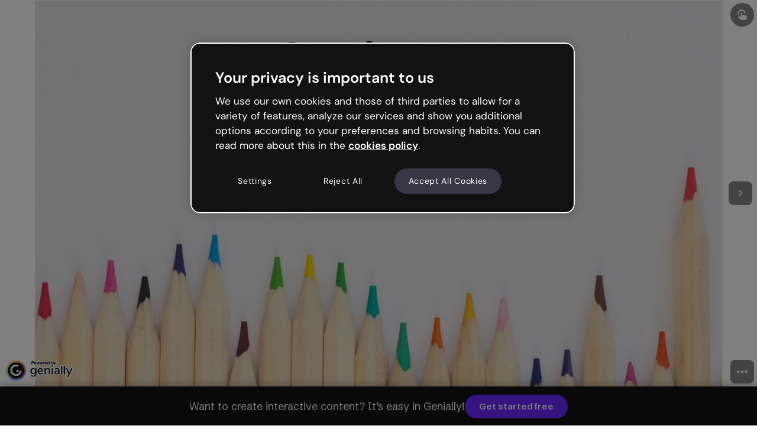

--- FILE ---
content_type: text/javascript
request_url: https://statics-view.genially.com/view/static/js/runtime.8cdae07e.js
body_size: 2434
content:
(()=>{"use strict";var e={},r={};function t(a){var o=r[a];if(void 0!==o)return o.exports;var c=r[a]={exports:{}};return e[a].call(c.exports,c,c.exports,t),c.exports}t.m=e,t.amdD=function(){throw new Error("define cannot be used indirect")},(()=>{var e=[];t.O=(r,a,o,c)=>{if(!a){var n=1/0;for(d=0;d<e.length;d++){a=e[d][0],o=e[d][1],c=e[d][2];for(var i=!0,l=0;l<a.length;l++)(!1&c||n>=c)&&Object.keys(t.O).every((e=>t.O[e](a[l])))?a.splice(l--,1):(i=!1,c<n&&(n=c));if(i){e.splice(d--,1);var f=o();void 0!==f&&(r=f)}}return r}c=c||0;for(var d=e.length;d>0&&e[d-1][2]>c;d--)e[d]=e[d-1];e[d]=[a,o,c]}})(),t.n=e=>{var r=e&&e.__esModule?()=>e.default:()=>e;return t.d(r,{a:r}),r},(()=>{var e,r=Object.getPrototypeOf?e=>Object.getPrototypeOf(e):e=>e.__proto__;t.t=function(a,o){if(1&o&&(a=this(a)),8&o)return a;if("object"===typeof a&&a){if(4&o&&a.__esModule)return a;if(16&o&&"function"===typeof a.then)return a}var c=Object.create(null);t.r(c);var n={};e=e||[null,r({}),r([]),r(r)];for(var i=2&o&&a;"object"==typeof i&&!~e.indexOf(i);i=r(i))Object.getOwnPropertyNames(i).forEach((e=>n[e]=()=>a[e]));return n.default=()=>a,t.d(c,n),c}})(),t.d=(e,r)=>{for(var a in r)t.o(r,a)&&!t.o(e,a)&&Object.defineProperty(e,a,{enumerable:!0,get:r[a]})},t.f={},t.e=e=>Promise.all(Object.keys(t.f).reduce(((r,a)=>(t.f[a](e,r),r)),[])),t.u=e=>"static/js/"+({1176:"charts",2042:"reactPlayerTwitch",2723:"reactPlayerMux",3392:"reactPlayerVidyard",3550:"matahari",5066:"slideThumbnail",5775:"tekcorgol",6173:"reactPlayerVimeo",6328:"reactPlayerDailyMotion",6353:"reactPlayerPreview",6463:"reactPlayerKaltura",6887:"reactPlayerFacebook",7458:"reactPlayerFilePlayer",7461:"tekcorgol-react",7570:"reactPlayerMixcloud",7627:"reactPlayerStreamable",8413:"downloadSummaryPdf",8446:"reactPlayerYouTube",8747:"sketch",9227:"tableChart",9340:"reactPlayerWistia",9979:"reactPlayerSoundCloud"}[e]||e)+"."+{415:"41564963",485:"dca9de5c",934:"208a4890",1176:"890b376a",1267:"5eb50902",1391:"0e6720e1",1550:"838bfe62",1616:"2263a444",2042:"3321c898",2101:"c98e993a",2147:"30a70930",2318:"503286f3",2342:"705cd39b",2417:"8392cfc6",2641:"dd048e7a",2723:"2fcdcec0",2965:"64c8611a",2991:"404d26ab",3161:"e0540718",3298:"a7538276",3392:"afe8111e",3513:"30d08300",3550:"56c33b36",3639:"6b3a7af7",3885:"521636d8",4336:"44cf9f53",4358:"466b89db",4521:"95625d19",4691:"70fa211a",5031:"05cc305e",5066:"00cf863e",5086:"e16d5570",5262:"e9a69d7e",5630:"476ec4fb",5775:"c977e3ce",6173:"a77bd4f3",6328:"4eb966af",6353:"789767e8",6388:"f3231cfb",6463:"aa51a9cf",6677:"e3d9be9d",6814:"49c98685",6887:"ff38ef64",6993:"21a8ff3b",7140:"dad9db01",7458:"3e9abc88",7461:"9e5eea37",7570:"22db71f8",7627:"8c3061f1",7726:"961e55eb",8020:"e42a4229",8244:"21786b74",8330:"47bdaae6",8372:"d8df6029",8413:"2f1dc191",8446:"4e6ebab2",8747:"137a608e",8916:"ca7a7472",8938:"41b6943f",8968:"5ce3573d",9227:"f63854ce",9340:"c32319fc",9398:"71146566",9972:"0a6d21e8",9979:"ac53c8d8"}[e]+".chunk.js",t.miniCssF=e=>{},t.g=function(){if("object"===typeof globalThis)return globalThis;try{return this||new Function("return this")()}catch(e){if("object"===typeof window)return window}}(),t.o=(e,r)=>Object.prototype.hasOwnProperty.call(e,r),(()=>{var e={},r="@genially/view-client:";t.l=(a,o,c,n)=>{if(e[a])e[a].push(o);else{var i,l;if(void 0!==c)for(var f=document.getElementsByTagName("script"),d=0;d<f.length;d++){var u=f[d];if(u.getAttribute("src")==a||u.getAttribute("data-webpack")==r+c){i=u;break}}i||(l=!0,(i=document.createElement("script")).charset="utf-8",i.timeout=120,t.nc&&i.setAttribute("nonce",t.nc),i.setAttribute("data-webpack",r+c),i.src=a),e[a]=[o];var b=(r,t)=>{i.onerror=i.onload=null,clearTimeout(s);var o=e[a];if(delete e[a],i.parentNode&&i.parentNode.removeChild(i),o&&o.forEach((e=>e(t))),r)return r(t)},s=setTimeout(b.bind(null,void 0,{type:"timeout",target:i}),12e4);i.onerror=b.bind(null,i.onerror),i.onload=b.bind(null,i.onload),l&&document.head.appendChild(i)}}})(),t.r=e=>{"undefined"!==typeof Symbol&&Symbol.toStringTag&&Object.defineProperty(e,Symbol.toStringTag,{value:"Module"}),Object.defineProperty(e,"__esModule",{value:!0})},t.p="https://statics-view.genially.com/view/",(()=>{var e={9121:0};t.f.j=(r,a)=>{var o=t.o(e,r)?e[r]:void 0;if(0!==o)if(o)a.push(o[2]);else if(9121!=r){var c=new Promise(((t,a)=>o=e[r]=[t,a]));a.push(o[2]=c);var n=t.p+t.u(r),i=new Error;t.l(n,(a=>{if(t.o(e,r)&&(0!==(o=e[r])&&(e[r]=void 0),o)){var c=a&&("load"===a.type?"missing":a.type),n=a&&a.target&&a.target.src;i.message="Loading chunk "+r+" failed.\n("+c+": "+n+")",i.name="ChunkLoadError",i.type=c,i.request=n,o[1](i)}}),"chunk-"+r,r)}else e[r]=0},t.O.j=r=>0===e[r];var r=(r,a)=>{var o,c,n=a[0],i=a[1],l=a[2],f=0;if(n.some((r=>0!==e[r]))){for(o in i)t.o(i,o)&&(t.m[o]=i[o]);if(l)var d=l(t)}for(r&&r(a);f<n.length;f++)c=n[f],t.o(e,c)&&e[c]&&e[c][0](),e[c]=0;return t.O(d)},a=self.webpackChunk_genially_view_client=self.webpackChunk_genially_view_client||[];a.forEach(r.bind(null,0)),a.push=r.bind(null,a.push.bind(a))})()})();
//# sourceMappingURL=https://s3-static-genially.genially.com/view/static/js/runtime.8cdae07e.js.map

--- FILE ---
content_type: text/javascript
request_url: https://statics-view.genially.com/view/ssr/social-5e60ce12cbb1ca77d705.js
body_size: 190862
content:
/*! For license information please see social-5e60ce12cbb1ca77d705.js.LICENSE.txt */
(()=>{var e={9089:e=>{"use strict";e.exports=function(e){var t=[];return t.toString=function(){return this.map((function(t){var n="",r=void 0!==t[5];return t[4]&&(n+="@supports (".concat(t[4],") {")),t[2]&&(n+="@media ".concat(t[2]," {")),r&&(n+="@layer".concat(t[5].length>0?" ".concat(t[5]):""," {")),n+=e(t),r&&(n+="}"),t[2]&&(n+="}"),t[4]&&(n+="}"),n})).join("")},t.i=function(e,n,r,o,i){"string"==typeof e&&(e=[[null,e,void 0]]);var a={};if(r)for(var l=0;l<this.length;l++){var s=this[l][0];null!=s&&(a[s]=!0)}for(var c=0;c<e.length;c++){var u=[].concat(e[c]);r&&a[u[0]]||(void 0!==i&&(void 0===u[5]||(u[1]="@layer".concat(u[5].length>0?" ".concat(u[5]):""," {").concat(u[1],"}")),u[5]=i),n&&(u[2]?(u[1]="@media ".concat(u[2]," {").concat(u[1],"}"),u[2]=n):u[2]=n),o&&(u[4]?(u[1]="@supports (".concat(u[4],") {").concat(u[1],"}"),u[4]=o):u[4]="".concat(o)),t.push(u))}},t}},9248:e=>{"use strict";e.exports=function(e){return e[1]}},9383:e=>{"use strict";var t=Object.getOwnPropertySymbols,n=Object.prototype.hasOwnProperty,r=Object.prototype.propertyIsEnumerable;e.exports=function(){try{if(!Object.assign)return!1;var e=new String("abc");if(e[5]="de","5"===Object.getOwnPropertyNames(e)[0])return!1;for(var t={},n=0;n<10;n++)t["_"+String.fromCharCode(n)]=n;if("0123456789"!==Object.getOwnPropertyNames(t).map((function(e){return t[e]})).join(""))return!1;var r={};return"abcdefghijklmnopqrst".split("").forEach((function(e){r[e]=e})),"abcdefghijklmnopqrst"===Object.keys(Object.assign({},r)).join("")}catch(e){return!1}}()?Object.assign:function(e,o){for(var i,a,l=function(e){if(null==e)throw new TypeError("Object.assign cannot be called with null or undefined");return Object(e)}(e),s=1;s<arguments.length;s++){for(var c in i=Object(arguments[s]))n.call(i,c)&&(l[c]=i[c]);if(t){a=t(i);for(var u=0;u<a.length;u++)r.call(i,a[u])&&(l[a[u]]=i[a[u]])}}return l}},9829:(e,t,n)=>{"use strict";var r=n(6550);function o(){}function i(){}i.resetWarningCache=o,e.exports=function(){function e(e,t,n,o,i,a){if(a!==r){var l=new Error("Calling PropTypes validators directly is not supported by the `prop-types` package. Use PropTypes.checkPropTypes() to call them. Read more at http://fb.me/use-check-prop-types");throw l.name="Invariant Violation",l}}function t(){return e}e.isRequired=e;var n={array:e,bigint:e,bool:e,func:e,number:e,object:e,string:e,symbol:e,any:e,arrayOf:t,element:e,elementType:e,instanceOf:t,node:e,objectOf:t,oneOf:t,oneOfType:t,shape:t,exact:t,checkPropTypes:i,resetWarningCache:o};return n.PropTypes=n,n}},8713:(e,t,n)=>{e.exports=n(9829)()},6550:e=>{"use strict";e.exports="SECRET_DO_NOT_PASS_THIS_OR_YOU_WILL_BE_FIRED"},7642:e=>{var t="undefined"!=typeof Element,n="function"==typeof Map,r="function"==typeof Set,o="function"==typeof ArrayBuffer&&!!ArrayBuffer.isView;function i(e,a){if(e===a)return!0;if(e&&a&&"object"==typeof e&&"object"==typeof a){if(e.constructor!==a.constructor)return!1;var l,s,c,u;if(Array.isArray(e)){if((l=e.length)!=a.length)return!1;for(s=l;0!=s--;)if(!i(e[s],a[s]))return!1;return!0}if(n&&e instanceof Map&&a instanceof Map){if(e.size!==a.size)return!1;for(u=e.entries();!(s=u.next()).done;)if(!a.has(s.value[0]))return!1;for(u=e.entries();!(s=u.next()).done;)if(!i(s.value[1],a.get(s.value[0])))return!1;return!0}if(r&&e instanceof Set&&a instanceof Set){if(e.size!==a.size)return!1;for(u=e.entries();!(s=u.next()).done;)if(!a.has(s.value[0]))return!1;return!0}if(o&&ArrayBuffer.isView(e)&&ArrayBuffer.isView(a)){if((l=e.length)!=a.length)return!1;for(s=l;0!=s--;)if(e[s]!==a[s])return!1;return!0}if(e.constructor===RegExp)return e.source===a.source&&e.flags===a.flags;if(e.valueOf!==Object.prototype.valueOf)return e.valueOf()===a.valueOf();if(e.toString!==Object.prototype.toString)return e.toString()===a.toString();if((l=(c=Object.keys(e)).length)!==Object.keys(a).length)return!1;for(s=l;0!=s--;)if(!Object.prototype.hasOwnProperty.call(a,c[s]))return!1;if(t&&e instanceof Element)return!1;for(s=l;0!=s--;)if(("_owner"!==c[s]&&"__v"!==c[s]&&"__o"!==c[s]||!e.$$typeof)&&!i(e[c[s]],a[c[s]]))return!1;return!0}return e!=e&&a!=a}e.exports=function(e,t){try{return i(e,t)}catch(e){if((e.message||"").match(/stack|recursion/i))return console.warn("react-fast-compare cannot handle circular refs"),!1;throw e}}},4469:(e,t,n)=>{"use strict";var r,o=n(1810),i=(r=o)&&"object"==typeof r&&"default"in r?r.default:r;function a(e,t,n){return t in e?Object.defineProperty(e,t,{value:n,enumerable:!0,configurable:!0,writable:!0}):e[t]=n,e}var l=!("undefined"==typeof window||!window.document||!window.document.createElement);e.exports=function(e,t,n){if("function"!=typeof e)throw new Error("Expected reducePropsToState to be a function.");if("function"!=typeof t)throw new Error("Expected handleStateChangeOnClient to be a function.");if(void 0!==n&&"function"!=typeof n)throw new Error("Expected mapStateOnServer to either be undefined or a function.");return function(r){if("function"!=typeof r)throw new Error("Expected WrappedComponent to be a React component.");var s,c=[];function u(){s=e(c.map((function(e){return e.props}))),d.canUseDOM?t(s):n&&(s=n(s))}var d=function(e){var t,n;function o(){return e.apply(this,arguments)||this}n=e,(t=o).prototype=Object.create(n.prototype),t.prototype.constructor=t,t.__proto__=n,o.peek=function(){return s},o.rewind=function(){if(o.canUseDOM)throw new Error("You may only call rewind() on the server. Call peek() to read the current state.");var e=s;return s=void 0,c=[],e};var a=o.prototype;return a.UNSAFE_componentWillMount=function(){c.push(this),u()},a.componentDidUpdate=function(){u()},a.componentWillUnmount=function(){var e=c.indexOf(this);c.splice(e,1),u()},a.render=function(){return i.createElement(r,this.props)},o}(o.PureComponent);return a(d,"displayName","SideEffect("+function(e){return e.displayName||e.name||"Component"}(r)+")"),a(d,"canUseDOM",l),d}}},2439:(e,t,n)=>{"use strict";var r=n(2288);function o(){}function i(){}i.resetWarningCache=o,e.exports=function(){function e(e,t,n,o,i,a){if(a!==r){var l=new Error("Calling PropTypes validators directly is not supported by the `prop-types` package. Use PropTypes.checkPropTypes() to call them. Read more at http://fb.me/use-check-prop-types");throw l.name="Invariant Violation",l}}function t(){return e}e.isRequired=e;var n={array:e,bool:e,func:e,number:e,object:e,string:e,symbol:e,any:e,arrayOf:t,element:e,elementType:e,instanceOf:t,node:e,objectOf:t,oneOf:t,oneOfType:t,shape:t,exact:t,checkPropTypes:i,resetWarningCache:o};return n.PropTypes=n,n}},1419:(e,t,n)=>{e.exports=n(2439)()},2288:e=>{"use strict";e.exports="SECRET_DO_NOT_PASS_THIS_OR_YOU_WILL_BE_FIRED"},2889:(e,t,n)=>{"use strict";var r=n(5355),o=n(6921),i=o(r("String.prototype.indexOf"));e.exports=function(e,t){var n=r(e,!!t);return"function"==typeof n&&i(e,".prototype.")>-1?o(n):n}},6921:(e,t,n)=>{"use strict";var r=n(89),o=n(5355),i=o("%Function.prototype.apply%"),a=o("%Function.prototype.call%"),l=o("%Reflect.apply%",!0)||r.call(a,i),s=o("%Object.getOwnPropertyDescriptor%",!0),c=o("%Object.defineProperty%",!0),u=o("%Math.max%");if(c)try{c({},"a",{value:1})}catch(e){c=null}e.exports=function(e){var t=l(r,a,arguments);s&&c&&(s(t,"length").configurable&&c(t,"length",{value:1+u(0,e.length-(arguments.length-1))}));return t};var d=function(){return l(r,i,arguments)};c?c(e.exports,"apply",{value:d}):e.exports.apply=d},2986:(e,t,n)=>{"use strict";var r=n(651),o="function"==typeof Symbol&&"symbol"==typeof Symbol("foo"),i=Object.prototype.toString,a=Array.prototype.concat,l=Object.defineProperty,s=l&&function(){var e={};try{for(var t in l(e,"x",{enumerable:!1,value:e}),e)return!1;return e.x===e}catch(e){return!1}}(),c=function(e,t,n,r){var o;(!(t in e)||"function"==typeof(o=r)&&"[object Function]"===i.call(o)&&r())&&(s?l(e,t,{configurable:!0,enumerable:!1,value:n,writable:!0}):e[t]=n)},u=function(e,t){var n=arguments.length>2?arguments[2]:{},i=r(t);o&&(i=a.call(i,Object.getOwnPropertySymbols(t)));for(var l=0;l<i.length;l+=1)c(e,i[l],t[i[l]],n[i[l]])};u.supportsDescriptors=!!s,e.exports=u},1412:(e,t,n)=>{"use strict";var r=n(466),o=Object.prototype.toString,i=Object.prototype.hasOwnProperty;e.exports=function(e,t,n){if(!r(t))throw new TypeError("iterator must be a function");var a;arguments.length>=3&&(a=n),"[object Array]"===o.call(e)?function(e,t,n){for(var r=0,o=e.length;r<o;r++)i.call(e,r)&&(null==n?t(e[r],r,e):t.call(n,e[r],r,e))}(e,t,a):"string"==typeof e?function(e,t,n){for(var r=0,o=e.length;r<o;r++)null==n?t(e.charAt(r),r,e):t.call(n,e.charAt(r),r,e)}(e,t,a):function(e,t,n){for(var r in e)i.call(e,r)&&(null==n?t(e[r],r,e):t.call(n,e[r],r,e))}(e,t,a)}},7263:e=>{"use strict";var t=Array.prototype.slice,n=Object.prototype.toString;e.exports=function(e){var r=this;if("function"!=typeof r||"[object Function]"!==n.call(r))throw new TypeError("Function.prototype.bind called on incompatible "+r);for(var o,i=t.call(arguments,1),a=Math.max(0,r.length-i.length),l=[],s=0;s<a;s++)l.push("$"+s);if(o=Function("binder","return function ("+l.join(",")+"){ return binder.apply(this,arguments); }")((function(){if(this instanceof o){var n=r.apply(this,i.concat(t.call(arguments)));return Object(n)===n?n:this}return r.apply(e,i.concat(t.call(arguments)))})),r.prototype){var c=function(){};c.prototype=r.prototype,o.prototype=new c,c.prototype=null}return o}},89:(e,t,n)=>{"use strict";var r=n(7263);e.exports=Function.prototype.bind||r},5355:(e,t,n)=>{"use strict";var r,o=SyntaxError,i=Function,a=TypeError,l=function(e){try{return i('"use strict"; return ('+e+").constructor;")()}catch(e){}},s=Object.getOwnPropertyDescriptor;if(s)try{s({},"")}catch(e){s=null}var c=function(){throw new a},u=s?function(){try{return c}catch(e){try{return s(arguments,"callee").get}catch(e){return c}}}():c,d=n(4841)(),f=Object.getPrototypeOf||function(e){return e.__proto__},p={},m="undefined"==typeof Uint8Array?r:f(Uint8Array),h={"%AggregateError%":"undefined"==typeof AggregateError?r:AggregateError,"%Array%":Array,"%ArrayBuffer%":"undefined"==typeof ArrayBuffer?r:ArrayBuffer,"%ArrayIteratorPrototype%":d?f([][Symbol.iterator]()):r,"%AsyncFromSyncIteratorPrototype%":r,"%AsyncFunction%":p,"%AsyncGenerator%":p,"%AsyncGeneratorFunction%":p,"%AsyncIteratorPrototype%":p,"%Atomics%":"undefined"==typeof Atomics?r:Atomics,"%BigInt%":"undefined"==typeof BigInt?r:BigInt,"%Boolean%":Boolean,"%DataView%":"undefined"==typeof DataView?r:DataView,"%Date%":Date,"%decodeURI%":decodeURI,"%decodeURIComponent%":decodeURIComponent,"%encodeURI%":encodeURI,"%encodeURIComponent%":encodeURIComponent,"%Error%":Error,"%eval%":eval,"%EvalError%":EvalError,"%Float32Array%":"undefined"==typeof Float32Array?r:Float32Array,"%Float64Array%":"undefined"==typeof Float64Array?r:Float64Array,"%FinalizationRegistry%":"undefined"==typeof FinalizationRegistry?r:FinalizationRegistry,"%Function%":i,"%GeneratorFunction%":p,"%Int8Array%":"undefined"==typeof Int8Array?r:Int8Array,"%Int16Array%":"undefined"==typeof Int16Array?r:Int16Array,"%Int32Array%":"undefined"==typeof Int32Array?r:Int32Array,"%isFinite%":isFinite,"%isNaN%":isNaN,"%IteratorPrototype%":d?f(f([][Symbol.iterator]())):r,"%JSON%":"object"==typeof JSON?JSON:r,"%Map%":"undefined"==typeof Map?r:Map,"%MapIteratorPrototype%":"undefined"!=typeof Map&&d?f((new Map)[Symbol.iterator]()):r,"%Math%":Math,"%Number%":Number,"%Object%":Object,"%parseFloat%":parseFloat,"%parseInt%":parseInt,"%Promise%":"undefined"==typeof Promise?r:Promise,"%Proxy%":"undefined"==typeof Proxy?r:Proxy,"%RangeError%":RangeError,"%ReferenceError%":ReferenceError,"%Reflect%":"undefined"==typeof Reflect?r:Reflect,"%RegExp%":RegExp,"%Set%":"undefined"==typeof Set?r:Set,"%SetIteratorPrototype%":"undefined"!=typeof Set&&d?f((new Set)[Symbol.iterator]()):r,"%SharedArrayBuffer%":"undefined"==typeof SharedArrayBuffer?r:SharedArrayBuffer,"%String%":String,"%StringIteratorPrototype%":d?f(""[Symbol.iterator]()):r,"%Symbol%":d?Symbol:r,"%SyntaxError%":o,"%ThrowTypeError%":u,"%TypedArray%":m,"%TypeError%":a,"%Uint8Array%":"undefined"==typeof Uint8Array?r:Uint8Array,"%Uint8ClampedArray%":"undefined"==typeof Uint8ClampedArray?r:Uint8ClampedArray,"%Uint16Array%":"undefined"==typeof Uint16Array?r:Uint16Array,"%Uint32Array%":"undefined"==typeof Uint32Array?r:Uint32Array,"%URIError%":URIError,"%WeakMap%":"undefined"==typeof WeakMap?r:WeakMap,"%WeakRef%":"undefined"==typeof WeakRef?r:WeakRef,"%WeakSet%":"undefined"==typeof WeakSet?r:WeakSet},b=function e(t){var n;if("%AsyncFunction%"===t)n=l("async function () {}");else if("%GeneratorFunction%"===t)n=l("function* () {}");else if("%AsyncGeneratorFunction%"===t)n=l("async function* () {}");else if("%AsyncGenerator%"===t){var r=e("%AsyncGeneratorFunction%");r&&(n=r.prototype)}else if("%AsyncIteratorPrototype%"===t){var o=e("%AsyncGenerator%");o&&(n=f(o.prototype))}return h[t]=n,n},y={"%ArrayBufferPrototype%":["ArrayBuffer","prototype"],"%ArrayPrototype%":["Array","prototype"],"%ArrayProto_entries%":["Array","prototype","entries"],"%ArrayProto_forEach%":["Array","prototype","forEach"],"%ArrayProto_keys%":["Array","prototype","keys"],"%ArrayProto_values%":["Array","prototype","values"],"%AsyncFunctionPrototype%":["AsyncFunction","prototype"],"%AsyncGenerator%":["AsyncGeneratorFunction","prototype"],"%AsyncGeneratorPrototype%":["AsyncGeneratorFunction","prototype","prototype"],"%BooleanPrototype%":["Boolean","prototype"],"%DataViewPrototype%":["DataView","prototype"],"%DatePrototype%":["Date","prototype"],"%ErrorPrototype%":["Error","prototype"],"%EvalErrorPrototype%":["EvalError","prototype"],"%Float32ArrayPrototype%":["Float32Array","prototype"],"%Float64ArrayPrototype%":["Float64Array","prototype"],"%FunctionPrototype%":["Function","prototype"],"%Generator%":["GeneratorFunction","prototype"],"%GeneratorPrototype%":["GeneratorFunction","prototype","prototype"],"%Int8ArrayPrototype%":["Int8Array","prototype"],"%Int16ArrayPrototype%":["Int16Array","prototype"],"%Int32ArrayPrototype%":["Int32Array","prototype"],"%JSONParse%":["JSON","parse"],"%JSONStringify%":["JSON","stringify"],"%MapPrototype%":["Map","prototype"],"%NumberPrototype%":["Number","prototype"],"%ObjectPrototype%":["Object","prototype"],"%ObjProto_toString%":["Object","prototype","toString"],"%ObjProto_valueOf%":["Object","prototype","valueOf"],"%PromisePrototype%":["Promise","prototype"],"%PromiseProto_then%":["Promise","prototype","then"],"%Promise_all%":["Promise","all"],"%Promise_reject%":["Promise","reject"],"%Promise_resolve%":["Promise","resolve"],"%RangeErrorPrototype%":["RangeError","prototype"],"%ReferenceErrorPrototype%":["ReferenceError","prototype"],"%RegExpPrototype%":["RegExp","prototype"],"%SetPrototype%":["Set","prototype"],"%SharedArrayBufferPrototype%":["SharedArrayBuffer","prototype"],"%StringPrototype%":["String","prototype"],"%SymbolPrototype%":["Symbol","prototype"],"%SyntaxErrorPrototype%":["SyntaxError","prototype"],"%TypedArrayPrototype%":["TypedArray","prototype"],"%TypeErrorPrototype%":["TypeError","prototype"],"%Uint8ArrayPrototype%":["Uint8Array","prototype"],"%Uint8ClampedArrayPrototype%":["Uint8ClampedArray","prototype"],"%Uint16ArrayPrototype%":["Uint16Array","prototype"],"%Uint32ArrayPrototype%":["Uint32Array","prototype"],"%URIErrorPrototype%":["URIError","prototype"],"%WeakMapPrototype%":["WeakMap","prototype"],"%WeakSetPrototype%":["WeakSet","prototype"]},g=n(89),v=n(8944),w=g.call(Function.call,Array.prototype.concat),S=g.call(Function.apply,Array.prototype.splice),T=g.call(Function.call,String.prototype.replace),E=g.call(Function.call,String.prototype.slice),x=/[^%.[\]]+|\[(?:(-?\d+(?:\.\d+)?)|(["'])((?:(?!\2)[^\\]|\\.)*?)\2)\]|(?=(?:\.|\[\])(?:\.|\[\]|%$))/g,C=/\\(\\)?/g,k=function(e,t){var n,r=e;if(v(y,r)&&(r="%"+(n=y[r])[0]+"%"),v(h,r)){var i=h[r];if(i===p&&(i=b(r)),void 0===i&&!t)throw new a("intrinsic "+e+" exists, but is not available. Please file an issue!");return{alias:n,name:r,value:i}}throw new o("intrinsic "+e+" does not exist!")};e.exports=function(e,t){if("string"!=typeof e||0===e.length)throw new a("intrinsic name must be a non-empty string");if(arguments.length>1&&"boolean"!=typeof t)throw new a('"allowMissing" argument must be a boolean');var n=function(e){var t=E(e,0,1),n=E(e,-1);if("%"===t&&"%"!==n)throw new o("invalid intrinsic syntax, expected closing `%`");if("%"===n&&"%"!==t)throw new o("invalid intrinsic syntax, expected opening `%`");var r=[];return T(e,x,(function(e,t,n,o){r[r.length]=n?T(o,C,"$1"):t||e})),r}(e),r=n.length>0?n[0]:"",i=k("%"+r+"%",t),l=i.name,c=i.value,u=!1,d=i.alias;d&&(r=d[0],S(n,w([0,1],d)));for(var f=1,p=!0;f<n.length;f+=1){var m=n[f],b=E(m,0,1),y=E(m,-1);if(('"'===b||"'"===b||"`"===b||'"'===y||"'"===y||"`"===y)&&b!==y)throw new o("property names with quotes must have matching quotes");if("constructor"!==m&&p||(u=!0),v(h,l="%"+(r+="."+m)+"%"))c=h[l];else if(null!=c){if(!(m in c)){if(!t)throw new a("base intrinsic for "+e+" exists, but the property is not available.");return}if(s&&f+1>=n.length){var g=s(c,m);c=(p=!!g)&&"get"in g&&!("originalValue"in g.get)?g.get:c[m]}else p=v(c,m),c=c[m];p&&!u&&(h[l]=c)}}return c}},4841:(e,t,n)=>{"use strict";var r="undefined"!=typeof Symbol&&Symbol,o=n(1147);e.exports=function(){return"function"==typeof r&&("function"==typeof Symbol&&("symbol"==typeof r("foo")&&("symbol"==typeof Symbol("bar")&&o())))}},1147:e=>{"use strict";e.exports=function(){if("function"!=typeof Symbol||"function"!=typeof Object.getOwnPropertySymbols)return!1;if("symbol"==typeof Symbol.iterator)return!0;var e={},t=Symbol("test"),n=Object(t);if("string"==typeof t)return!1;if("[object Symbol]"!==Object.prototype.toString.call(t))return!1;if("[object Symbol]"!==Object.prototype.toString.call(n))return!1;for(t in e[t]=42,e)return!1;if("function"==typeof Object.keys&&0!==Object.keys(e).length)return!1;if("function"==typeof Object.getOwnPropertyNames&&0!==Object.getOwnPropertyNames(e).length)return!1;var r=Object.getOwnPropertySymbols(e);if(1!==r.length||r[0]!==t)return!1;if(!Object.prototype.propertyIsEnumerable.call(e,t))return!1;if("function"==typeof Object.getOwnPropertyDescriptor){var o=Object.getOwnPropertyDescriptor(e,t);if(42!==o.value||!0!==o.enumerable)return!1}return!0}},8944:(e,t,n)=>{"use strict";var r=n(89);e.exports=r.call(Function.call,Object.prototype.hasOwnProperty)},9320:(e,t,n)=>{"use strict";var r=n(193),o={childContextTypes:!0,contextType:!0,contextTypes:!0,defaultProps:!0,displayName:!0,getDefaultProps:!0,getDerivedStateFromError:!0,getDerivedStateFromProps:!0,mixins:!0,propTypes:!0,type:!0},i={name:!0,length:!0,prototype:!0,caller:!0,callee:!0,arguments:!0,arity:!0},a={$$typeof:!0,compare:!0,defaultProps:!0,displayName:!0,propTypes:!0,type:!0},l={};function s(e){return r.isMemo(e)?a:l[e.$$typeof]||o}l[r.ForwardRef]={$$typeof:!0,render:!0,defaultProps:!0,displayName:!0,propTypes:!0},l[r.Memo]=a;var c=Object.defineProperty,u=Object.getOwnPropertyNames,d=Object.getOwnPropertySymbols,f=Object.getOwnPropertyDescriptor,p=Object.getPrototypeOf,m=Object.prototype;e.exports=function e(t,n,r){if("string"!=typeof n){if(m){var o=p(n);o&&o!==m&&e(t,o,r)}var a=u(n);d&&(a=a.concat(d(n)));for(var l=s(t),h=s(n),b=0;b<a.length;++b){var y=a[b];if(!(i[y]||r&&r[y]||h&&h[y]||l&&l[y])){var g=f(n,y);try{c(t,y,g)}catch(e){}}}}return t}},466:e=>{"use strict";var t,n,r=Function.prototype.toString,o="object"==typeof Reflect&&null!==Reflect&&Reflect.apply;if("function"==typeof o&&"function"==typeof Object.defineProperty)try{t=Object.defineProperty({},"length",{get:function(){throw n}}),n={},o((function(){throw 42}),null,t)}catch(e){e!==n&&(o=null)}else o=null;var i=/^\s*class\b/,a=function(e){try{var t=r.call(e);return i.test(t)}catch(e){return!1}},l=Object.prototype.toString,s="function"==typeof Symbol&&!!Symbol.toStringTag,c="object"==typeof document&&void 0===document.all&&void 0!==document.all?document.all:{};e.exports=o?function(e){if(e===c)return!0;if(!e)return!1;if("function"!=typeof e&&"object"!=typeof e)return!1;if("function"==typeof e&&!e.prototype)return!0;try{o(e,null,t)}catch(e){if(e!==n)return!1}return!a(e)}:function(e){if(e===c)return!0;if(!e)return!1;if("function"!=typeof e&&"object"!=typeof e)return!1;if("function"==typeof e&&!e.prototype)return!0;if(s)return function(e){try{return!a(e)&&(r.call(e),!0)}catch(e){return!1}}(e);if(a(e))return!1;var t=l.call(e);return"[object Function]"===t||"[object GeneratorFunction]"===t}},8172:(e,t,n)=>{"use strict";var r=n(1412),o=n(2381),i=n(8944),a=n(7228),l=function(e){o(!1,e)},s=String.prototype.replace,c=String.prototype.split,u="||||",d=function(e){var t=e%100,n=t%10;return 11!==t&&1===n?0:2<=n&&n<=4&&!(t>=12&&t<=14)?1:2},f={pluralTypes:{arabic:function(e){if(e<3)return e;var t=e%100;return t>=3&&t<=10?3:t>=11?4:5},bosnian_serbian:d,chinese:function(){return 0},croatian:d,french:function(e){return e>1?1:0},german:function(e){return 1!==e?1:0},russian:d,lithuanian:function(e){return e%10==1&&e%100!=11?0:e%10>=2&&e%10<=9&&(e%100<11||e%100>19)?1:2},czech:function(e){return 1===e?0:e>=2&&e<=4?1:2},polish:function(e){if(1===e)return 0;var t=e%10;return 2<=t&&t<=4&&(e%100<10||e%100>=20)?1:2},icelandic:function(e){return e%10!=1||e%100==11?1:0},slovenian:function(e){var t=e%100;return 1===t?0:2===t?1:3===t||4===t?2:3}},pluralTypeToLanguages:{arabic:["ar"],bosnian_serbian:["bs-Latn-BA","bs-Cyrl-BA","srl-RS","sr-RS"],chinese:["id","id-ID","ja","ko","ko-KR","lo","ms","th","th-TH","zh"],croatian:["hr","hr-HR"],german:["fa","da","de","en","es","fi","el","he","hi-IN","hu","hu-HU","it","nl","no","pt","sv","tr"],french:["fr","tl","pt-br"],russian:["ru","ru-RU"],lithuanian:["lt"],czech:["cs","cs-CZ","sk"],polish:["pl"],icelandic:["is"],slovenian:["sl-SL"]}};function p(e,t){var n,o,i=(n=e.pluralTypeToLanguages,o={},r(n,(function(e,t){r(e,(function(e){o[e]=t}))})),o);return i[t]||i[c.call(t,/-/,1)[0]]||i.en}function m(e){return e.replace(/[.*+?^${}()|[\]\\]/g,"\\$&")}var h=/%\{(.*?)\}/g;function b(e,t,n,r,o){if("string"!=typeof e)throw new TypeError("Polyglot.transformPhrase expects argument #1 to be string");if(null==t)return e;var l=e,d=r||h,m=o||f,b="number"==typeof t?{smart_count:t}:t;if(null!=b.smart_count&&l){var y=c.call(l,u);l=a(y[function(e,t,n){return e.pluralTypes[p(e,t)](n)}(m,n||"en",b.smart_count)]||y[0])}return l=s.call(l,d,(function(e,t){return i(b,t)&&null!=b[t]?b[t]:e}))}function y(e){var t=e||{};this.phrases={},this.extend(t.phrases||{}),this.currentLocale=t.locale||"en";var n=t.allowMissing?b:null;this.onMissingKey="function"==typeof t.onMissingKey?t.onMissingKey:n,this.warn=t.warn||l,this.tokenRegex=function(e){var t=e&&e.prefix||"%{",n=e&&e.suffix||"}";if(t===u||n===u)throw new RangeError('"||||" token is reserved for pluralization');return new RegExp(m(t)+"(.*?)"+m(n),"g")}(t.interpolation),this.pluralRules=t.pluralRules||f}y.prototype.locale=function(e){return e&&(this.currentLocale=e),this.currentLocale},y.prototype.extend=function(e,t){r(e,(function(e,n){var r=t?t+"."+n:n;"object"==typeof e?this.extend(e,r):this.phrases[r]=e}),this)},y.prototype.unset=function(e,t){"string"==typeof e?delete this.phrases[e]:r(e,(function(e,n){var r=t?t+"."+n:n;"object"==typeof e?this.unset(e,r):delete this.phrases[r]}),this)},y.prototype.clear=function(){this.phrases={}},y.prototype.replace=function(e){this.clear(),this.extend(e)},y.prototype.t=function(e,t){var n,r,o=null==t?{}:t;if("string"==typeof this.phrases[e])n=this.phrases[e];else if("string"==typeof o._)n=o._;else if(this.onMissingKey){r=(0,this.onMissingKey)(e,o,this.currentLocale,this.tokenRegex,this.pluralRules)}else this.warn('Missing translation for key: "'+e+'"'),r=e;return"string"==typeof n&&(r=b(n,o,this.currentLocale,this.tokenRegex,this.pluralRules)),r},y.prototype.has=function(e){return i(this.phrases,e)},y.transformPhrase=function(e,t,n){return b(e,t,n)},e.exports=y},2394:e=>{"use strict";var t=Object.getOwnPropertySymbols,n=Object.prototype.hasOwnProperty,r=Object.prototype.propertyIsEnumerable;e.exports=function(){try{if(!Object.assign)return!1;var e=new String("abc");if(e[5]="de","5"===Object.getOwnPropertyNames(e)[0])return!1;for(var t={},n=0;n<10;n++)t["_"+String.fromCharCode(n)]=n;if("0123456789"!==Object.getOwnPropertyNames(t).map((function(e){return t[e]})).join(""))return!1;var r={};return"abcdefghijklmnopqrst".split("").forEach((function(e){r[e]=e})),"abcdefghijklmnopqrst"===Object.keys(Object.assign({},r)).join("")}catch(e){return!1}}()?Object.assign:function(e,o){for(var i,a,l=function(e){if(null==e)throw new TypeError("Object.assign cannot be called with null or undefined");return Object(e)}(e),s=1;s<arguments.length;s++){for(var c in i=Object(arguments[s]))n.call(i,c)&&(l[c]=i[c]);if(t){a=t(i);for(var u=0;u<a.length;u++)r.call(i,a[u])&&(l[a[u]]=i[a[u]])}}return l}},8013:(e,t,n)=>{"use strict";var r;if(!Object.keys){var o=Object.prototype.hasOwnProperty,i=Object.prototype.toString,a=n(5155),l=Object.prototype.propertyIsEnumerable,s=!l.call({toString:null},"toString"),c=l.call((function(){}),"prototype"),u=["toString","toLocaleString","valueOf","hasOwnProperty","isPrototypeOf","propertyIsEnumerable","constructor"],d=function(e){var t=e.constructor;return t&&t.prototype===e},f={$applicationCache:!0,$console:!0,$external:!0,$frame:!0,$frameElement:!0,$frames:!0,$innerHeight:!0,$innerWidth:!0,$onmozfullscreenchange:!0,$onmozfullscreenerror:!0,$outerHeight:!0,$outerWidth:!0,$pageXOffset:!0,$pageYOffset:!0,$parent:!0,$scrollLeft:!0,$scrollTop:!0,$scrollX:!0,$scrollY:!0,$self:!0,$webkitIndexedDB:!0,$webkitStorageInfo:!0,$window:!0},p=function(){if("undefined"==typeof window)return!1;for(var e in window)try{if(!f["$"+e]&&o.call(window,e)&&null!==window[e]&&"object"==typeof window[e])try{d(window[e])}catch(e){return!0}}catch(e){return!0}return!1}();r=function(e){var t=null!==e&&"object"==typeof e,n="[object Function]"===i.call(e),r=a(e),l=t&&"[object String]"===i.call(e),f=[];if(!t&&!n&&!r)throw new TypeError("Object.keys called on a non-object");var m=c&&n;if(l&&e.length>0&&!o.call(e,0))for(var h=0;h<e.length;++h)f.push(String(h));if(r&&e.length>0)for(var b=0;b<e.length;++b)f.push(String(b));else for(var y in e)m&&"prototype"===y||!o.call(e,y)||f.push(String(y));if(s)for(var g=function(e){if("undefined"==typeof window||!p)return d(e);try{return d(e)}catch(e){return!1}}(e),v=0;v<u.length;++v)g&&"constructor"===u[v]||!o.call(e,u[v])||f.push(u[v]);return f}}e.exports=r},651:(e,t,n)=>{"use strict";var r=Array.prototype.slice,o=n(5155),i=Object.keys,a=i?function(e){return i(e)}:n(8013),l=Object.keys;a.shim=function(){if(Object.keys){var e=function(){var e=Object.keys(arguments);return e&&e.length===arguments.length}(1,2);e||(Object.keys=function(e){return o(e)?l(r.call(e)):l(e)})}else Object.keys=a;return Object.keys||a},e.exports=a},5155:e=>{"use strict";var t=Object.prototype.toString;e.exports=function(e){var n=t.call(e),r="[object Arguments]"===n;return r||(r="[object Array]"!==n&&null!==e&&"object"==typeof e&&"number"==typeof e.length&&e.length>=0&&"[object Function]"===t.call(e.callee)),r}},9140:(e,t,n)=>{"use strict";var r=n(6691);function o(){}function i(){}i.resetWarningCache=o,e.exports=function(){function e(e,t,n,o,i,a){if(a!==r){var l=new Error("Calling PropTypes validators directly is not supported by the `prop-types` package. Use PropTypes.checkPropTypes() to call them. Read more at http://fb.me/use-check-prop-types");throw l.name="Invariant Violation",l}}function t(){return e}e.isRequired=e;var n={array:e,bigint:e,bool:e,func:e,number:e,object:e,string:e,symbol:e,any:e,arrayOf:t,element:e,elementType:e,instanceOf:t,node:e,objectOf:t,oneOf:t,oneOfType:t,shape:t,exact:t,checkPropTypes:i,resetWarningCache:o};return n.PropTypes=n,n}},9634:(e,t,n)=>{e.exports=n(9140)()},6691:e=>{"use strict";e.exports="SECRET_DO_NOT_PASS_THIS_OR_YOU_WILL_BE_FIRED"},661:(e,t,n)=>{"use strict";var r=n(1810),o=n(2394),i=n(888);function a(e){for(var t="https://reactjs.org/docs/error-decoder.html?invariant="+e,n=1;n<arguments.length;n++)t+="&args[]="+encodeURIComponent(arguments[n]);return"Minified React error #"+e+"; visit "+t+" for the full message or use the non-minified dev environment for full errors and additional helpful warnings."}if(!r)throw Error(a(227));var l=new Set,s={};function c(e,t){u(e,t),u(e+"Capture",t)}function u(e,t){for(s[e]=t,e=0;e<t.length;e++)l.add(t[e])}var d=!("undefined"==typeof window||void 0===window.document||void 0===window.document.createElement),f=/^[:A-Z_a-z\u00C0-\u00D6\u00D8-\u00F6\u00F8-\u02FF\u0370-\u037D\u037F-\u1FFF\u200C-\u200D\u2070-\u218F\u2C00-\u2FEF\u3001-\uD7FF\uF900-\uFDCF\uFDF0-\uFFFD][:A-Z_a-z\u00C0-\u00D6\u00D8-\u00F6\u00F8-\u02FF\u0370-\u037D\u037F-\u1FFF\u200C-\u200D\u2070-\u218F\u2C00-\u2FEF\u3001-\uD7FF\uF900-\uFDCF\uFDF0-\uFFFD\-.0-9\u00B7\u0300-\u036F\u203F-\u2040]*$/,p=Object.prototype.hasOwnProperty,m={},h={};function b(e,t,n,r,o,i,a){this.acceptsBooleans=2===t||3===t||4===t,this.attributeName=r,this.attributeNamespace=o,this.mustUseProperty=n,this.propertyName=e,this.type=t,this.sanitizeURL=i,this.removeEmptyString=a}var y={};"children dangerouslySetInnerHTML defaultValue defaultChecked innerHTML suppressContentEditableWarning suppressHydrationWarning style".split(" ").forEach((function(e){y[e]=new b(e,0,!1,e,null,!1,!1)})),[["acceptCharset","accept-charset"],["className","class"],["htmlFor","for"],["httpEquiv","http-equiv"]].forEach((function(e){var t=e[0];y[t]=new b(t,1,!1,e[1],null,!1,!1)})),["contentEditable","draggable","spellCheck","value"].forEach((function(e){y[e]=new b(e,2,!1,e.toLowerCase(),null,!1,!1)})),["autoReverse","externalResourcesRequired","focusable","preserveAlpha"].forEach((function(e){y[e]=new b(e,2,!1,e,null,!1,!1)})),"allowFullScreen async autoFocus autoPlay controls default defer disabled disablePictureInPicture disableRemotePlayback formNoValidate hidden loop noModule noValidate open playsInline readOnly required reversed scoped seamless itemScope".split(" ").forEach((function(e){y[e]=new b(e,3,!1,e.toLowerCase(),null,!1,!1)})),["checked","multiple","muted","selected"].forEach((function(e){y[e]=new b(e,3,!0,e,null,!1,!1)})),["capture","download"].forEach((function(e){y[e]=new b(e,4,!1,e,null,!1,!1)})),["cols","rows","size","span"].forEach((function(e){y[e]=new b(e,6,!1,e,null,!1,!1)})),["rowSpan","start"].forEach((function(e){y[e]=new b(e,5,!1,e.toLowerCase(),null,!1,!1)}));var g=/[\-:]([a-z])/g;function v(e){return e[1].toUpperCase()}function w(e,t,n,r){var o=y.hasOwnProperty(t)?y[t]:null;(null!==o?0===o.type:!r&&(2<t.length&&("o"===t[0]||"O"===t[0])&&("n"===t[1]||"N"===t[1])))||(function(e,t,n,r){if(null==t||function(e,t,n,r){if(null!==n&&0===n.type)return!1;switch(typeof t){case"function":case"symbol":return!0;case"boolean":return!r&&(null!==n?!n.acceptsBooleans:"data-"!==(e=e.toLowerCase().slice(0,5))&&"aria-"!==e);default:return!1}}(e,t,n,r))return!0;if(r)return!1;if(null!==n)switch(n.type){case 3:return!t;case 4:return!1===t;case 5:return isNaN(t);case 6:return isNaN(t)||1>t}return!1}(t,n,o,r)&&(n=null),r||null===o?function(e){return!!p.call(h,e)||!p.call(m,e)&&(f.test(e)?h[e]=!0:(m[e]=!0,!1))}(t)&&(null===n?e.removeAttribute(t):e.setAttribute(t,""+n)):o.mustUseProperty?e[o.propertyName]=null===n?3!==o.type&&"":n:(t=o.attributeName,r=o.attributeNamespace,null===n?e.removeAttribute(t):(n=3===(o=o.type)||4===o&&!0===n?"":""+n,r?e.setAttributeNS(r,t,n):e.setAttribute(t,n))))}"accent-height alignment-baseline arabic-form baseline-shift cap-height clip-path clip-rule color-interpolation color-interpolation-filters color-profile color-rendering dominant-baseline enable-background fill-opacity fill-rule flood-color flood-opacity font-family font-size font-size-adjust font-stretch font-style font-variant font-weight glyph-name glyph-orientation-horizontal glyph-orientation-vertical horiz-adv-x horiz-origin-x image-rendering letter-spacing lighting-color marker-end marker-mid marker-start overline-position overline-thickness paint-order panose-1 pointer-events rendering-intent shape-rendering stop-color stop-opacity strikethrough-position strikethrough-thickness stroke-dasharray stroke-dashoffset stroke-linecap stroke-linejoin stroke-miterlimit stroke-opacity stroke-width text-anchor text-decoration text-rendering underline-position underline-thickness unicode-bidi unicode-range units-per-em v-alphabetic v-hanging v-ideographic v-mathematical vector-effect vert-adv-y vert-origin-x vert-origin-y word-spacing writing-mode xmlns:xlink x-height".split(" ").forEach((function(e){var t=e.replace(g,v);y[t]=new b(t,1,!1,e,null,!1,!1)})),"xlink:actuate xlink:arcrole xlink:role xlink:show xlink:title xlink:type".split(" ").forEach((function(e){var t=e.replace(g,v);y[t]=new b(t,1,!1,e,"http://www.w3.org/1999/xlink",!1,!1)})),["xml:base","xml:lang","xml:space"].forEach((function(e){var t=e.replace(g,v);y[t]=new b(t,1,!1,e,"http://www.w3.org/XML/1998/namespace",!1,!1)})),["tabIndex","crossOrigin"].forEach((function(e){y[e]=new b(e,1,!1,e.toLowerCase(),null,!1,!1)})),y.xlinkHref=new b("xlinkHref",1,!1,"xlink:href","http://www.w3.org/1999/xlink",!0,!1),["src","href","action","formAction"].forEach((function(e){y[e]=new b(e,1,!1,e.toLowerCase(),null,!0,!0)}));var S=r.__SECRET_INTERNALS_DO_NOT_USE_OR_YOU_WILL_BE_FIRED,T=60103,E=60106,x=60107,C=60108,k=60114,A=60109,P=60110,O=60112,I=60113,M=60120,L=60115,$=60116,R=60121,D=60128,_=60129,N=60130,B=60131;if("function"==typeof Symbol&&Symbol.for){var z=Symbol.for;T=z("react.element"),E=z("react.portal"),x=z("react.fragment"),C=z("react.strict_mode"),k=z("react.profiler"),A=z("react.provider"),P=z("react.context"),O=z("react.forward_ref"),I=z("react.suspense"),M=z("react.suspense_list"),L=z("react.memo"),$=z("react.lazy"),R=z("react.block"),z("react.scope"),D=z("react.opaque.id"),_=z("react.debug_trace_mode"),N=z("react.offscreen"),B=z("react.legacy_hidden")}var G,H="function"==typeof Symbol&&Symbol.iterator;function j(e){return null===e||"object"!=typeof e?null:"function"==typeof(e=H&&e[H]||e["@@iterator"])?e:null}function F(e){if(void 0===G)try{throw Error()}catch(e){var t=e.stack.trim().match(/\n( *(at )?)/);G=t&&t[1]||""}return"\n"+G+e}var U=!1;function V(e,t){if(!e||U)return"";U=!0;var n=Error.prepareStackTrace;Error.prepareStackTrace=void 0;try{if(t)if(t=function(){throw Error()},Object.defineProperty(t.prototype,"props",{set:function(){throw Error()}}),"object"==typeof Reflect&&Reflect.construct){try{Reflect.construct(t,[])}catch(e){var r=e}Reflect.construct(e,[],t)}else{try{t.call()}catch(e){r=e}e.call(t.prototype)}else{try{throw Error()}catch(e){r=e}e()}}catch(e){if(e&&r&&"string"==typeof e.stack){for(var o=e.stack.split("\n"),i=r.stack.split("\n"),a=o.length-1,l=i.length-1;1<=a&&0<=l&&o[a]!==i[l];)l--;for(;1<=a&&0<=l;a--,l--)if(o[a]!==i[l]){if(1!==a||1!==l)do{if(a--,0>--l||o[a]!==i[l])return"\n"+o[a].replace(" at new "," at ")}while(1<=a&&0<=l);break}}}finally{U=!1,Error.prepareStackTrace=n}return(e=e?e.displayName||e.name:"")?F(e):""}function W(e){switch(e.tag){case 5:return F(e.type);case 16:return F("Lazy");case 13:return F("Suspense");case 19:return F("SuspenseList");case 0:case 2:case 15:return e=V(e.type,!1);case 11:return e=V(e.type.render,!1);case 22:return e=V(e.type._render,!1);case 1:return e=V(e.type,!0);default:return""}}function X(e){if(null==e)return null;if("function"==typeof e)return e.displayName||e.name||null;if("string"==typeof e)return e;switch(e){case x:return"Fragment";case E:return"Portal";case k:return"Profiler";case C:return"StrictMode";case I:return"Suspense";case M:return"SuspenseList"}if("object"==typeof e)switch(e.$$typeof){case P:return(e.displayName||"Context")+".Consumer";case A:return(e._context.displayName||"Context")+".Provider";case O:var t=e.render;return t=t.displayName||t.name||"",e.displayName||(""!==t?"ForwardRef("+t+")":"ForwardRef");case L:return X(e.type);case R:return X(e._render);case $:t=e._payload,e=e._init;try{return X(e(t))}catch(e){}}return null}function K(e){switch(typeof e){case"boolean":case"number":case"object":case"string":case"undefined":return e;default:return""}}function Y(e){var t=e.type;return(e=e.nodeName)&&"input"===e.toLowerCase()&&("checkbox"===t||"radio"===t)}function q(e){e._valueTracker||(e._valueTracker=function(e){var t=Y(e)?"checked":"value",n=Object.getOwnPropertyDescriptor(e.constructor.prototype,t),r=""+e[t];if(!e.hasOwnProperty(t)&&void 0!==n&&"function"==typeof n.get&&"function"==typeof n.set){var o=n.get,i=n.set;return Object.defineProperty(e,t,{configurable:!0,get:function(){return o.call(this)},set:function(e){r=""+e,i.call(this,e)}}),Object.defineProperty(e,t,{enumerable:n.enumerable}),{getValue:function(){return r},setValue:function(e){r=""+e},stopTracking:function(){e._valueTracker=null,delete e[t]}}}}(e))}function Q(e){if(!e)return!1;var t=e._valueTracker;if(!t)return!0;var n=t.getValue(),r="";return e&&(r=Y(e)?e.checked?"true":"false":e.value),(e=r)!==n&&(t.setValue(e),!0)}function Z(e){if(void 0===(e=e||("undefined"!=typeof document?document:void 0)))return null;try{return e.activeElement||e.body}catch(t){return e.body}}function J(e,t){var n=t.checked;return o({},t,{defaultChecked:void 0,defaultValue:void 0,value:void 0,checked:null!=n?n:e._wrapperState.initialChecked})}function ee(e,t){var n=null==t.defaultValue?"":t.defaultValue,r=null!=t.checked?t.checked:t.defaultChecked;n=K(null!=t.value?t.value:n),e._wrapperState={initialChecked:r,initialValue:n,controlled:"checkbox"===t.type||"radio"===t.type?null!=t.checked:null!=t.value}}function te(e,t){null!=(t=t.checked)&&w(e,"checked",t,!1)}function ne(e,t){te(e,t);var n=K(t.value),r=t.type;if(null!=n)"number"===r?(0===n&&""===e.value||e.value!=n)&&(e.value=""+n):e.value!==""+n&&(e.value=""+n);else if("submit"===r||"reset"===r)return void e.removeAttribute("value");t.hasOwnProperty("value")?oe(e,t.type,n):t.hasOwnProperty("defaultValue")&&oe(e,t.type,K(t.defaultValue)),null==t.checked&&null!=t.defaultChecked&&(e.defaultChecked=!!t.defaultChecked)}function re(e,t,n){if(t.hasOwnProperty("value")||t.hasOwnProperty("defaultValue")){var r=t.type;if(!("submit"!==r&&"reset"!==r||void 0!==t.value&&null!==t.value))return;t=""+e._wrapperState.initialValue,n||t===e.value||(e.value=t),e.defaultValue=t}""!==(n=e.name)&&(e.name=""),e.defaultChecked=!!e._wrapperState.initialChecked,""!==n&&(e.name=n)}function oe(e,t,n){"number"===t&&Z(e.ownerDocument)===e||(null==n?e.defaultValue=""+e._wrapperState.initialValue:e.defaultValue!==""+n&&(e.defaultValue=""+n))}function ie(e,t){return e=o({children:void 0},t),(t=function(e){var t="";return r.Children.forEach(e,(function(e){null!=e&&(t+=e)})),t}(t.children))&&(e.children=t),e}function ae(e,t,n,r){if(e=e.options,t){t={};for(var o=0;o<n.length;o++)t["$"+n[o]]=!0;for(n=0;n<e.length;n++)o=t.hasOwnProperty("$"+e[n].value),e[n].selected!==o&&(e[n].selected=o),o&&r&&(e[n].defaultSelected=!0)}else{for(n=""+K(n),t=null,o=0;o<e.length;o++){if(e[o].value===n)return e[o].selected=!0,void(r&&(e[o].defaultSelected=!0));null!==t||e[o].disabled||(t=e[o])}null!==t&&(t.selected=!0)}}function le(e,t){if(null!=t.dangerouslySetInnerHTML)throw Error(a(91));return o({},t,{value:void 0,defaultValue:void 0,children:""+e._wrapperState.initialValue})}function se(e,t){var n=t.value;if(null==n){if(n=t.children,t=t.defaultValue,null!=n){if(null!=t)throw Error(a(92));if(Array.isArray(n)){if(!(1>=n.length))throw Error(a(93));n=n[0]}t=n}null==t&&(t=""),n=t}e._wrapperState={initialValue:K(n)}}function ce(e,t){var n=K(t.value),r=K(t.defaultValue);null!=n&&((n=""+n)!==e.value&&(e.value=n),null==t.defaultValue&&e.defaultValue!==n&&(e.defaultValue=n)),null!=r&&(e.defaultValue=""+r)}function ue(e){var t=e.textContent;t===e._wrapperState.initialValue&&""!==t&&null!==t&&(e.value=t)}var de="http://www.w3.org/1999/xhtml",fe="http://www.w3.org/2000/svg";function pe(e){switch(e){case"svg":return"http://www.w3.org/2000/svg";case"math":return"http://www.w3.org/1998/Math/MathML";default:return"http://www.w3.org/1999/xhtml"}}function me(e,t){return null==e||"http://www.w3.org/1999/xhtml"===e?pe(t):"http://www.w3.org/2000/svg"===e&&"foreignObject"===t?"http://www.w3.org/1999/xhtml":e}var he,be,ye=(be=function(e,t){if(e.namespaceURI!==fe||"innerHTML"in e)e.innerHTML=t;else{for((he=he||document.createElement("div")).innerHTML="<svg>"+t.valueOf().toString()+"</svg>",t=he.firstChild;e.firstChild;)e.removeChild(e.firstChild);for(;t.firstChild;)e.appendChild(t.firstChild)}},"undefined"!=typeof MSApp&&MSApp.execUnsafeLocalFunction?function(e,t,n,r){MSApp.execUnsafeLocalFunction((function(){return be(e,t)}))}:be);function ge(e,t){if(t){var n=e.firstChild;if(n&&n===e.lastChild&&3===n.nodeType)return void(n.nodeValue=t)}e.textContent=t}var ve={animationIterationCount:!0,borderImageOutset:!0,borderImageSlice:!0,borderImageWidth:!0,boxFlex:!0,boxFlexGroup:!0,boxOrdinalGroup:!0,columnCount:!0,columns:!0,flex:!0,flexGrow:!0,flexPositive:!0,flexShrink:!0,flexNegative:!0,flexOrder:!0,gridArea:!0,gridRow:!0,gridRowEnd:!0,gridRowSpan:!0,gridRowStart:!0,gridColumn:!0,gridColumnEnd:!0,gridColumnSpan:!0,gridColumnStart:!0,fontWeight:!0,lineClamp:!0,lineHeight:!0,opacity:!0,order:!0,orphans:!0,tabSize:!0,widows:!0,zIndex:!0,zoom:!0,fillOpacity:!0,floodOpacity:!0,stopOpacity:!0,strokeDasharray:!0,strokeDashoffset:!0,strokeMiterlimit:!0,strokeOpacity:!0,strokeWidth:!0},we=["Webkit","ms","Moz","O"];function Se(e,t,n){return null==t||"boolean"==typeof t||""===t?"":n||"number"!=typeof t||0===t||ve.hasOwnProperty(e)&&ve[e]?(""+t).trim():t+"px"}function Te(e,t){for(var n in e=e.style,t)if(t.hasOwnProperty(n)){var r=0===n.indexOf("--"),o=Se(n,t[n],r);"float"===n&&(n="cssFloat"),r?e.setProperty(n,o):e[n]=o}}Object.keys(ve).forEach((function(e){we.forEach((function(t){t=t+e.charAt(0).toUpperCase()+e.substring(1),ve[t]=ve[e]}))}));var Ee=o({menuitem:!0},{area:!0,base:!0,br:!0,col:!0,embed:!0,hr:!0,img:!0,input:!0,keygen:!0,link:!0,meta:!0,param:!0,source:!0,track:!0,wbr:!0});function xe(e,t){if(t){if(Ee[e]&&(null!=t.children||null!=t.dangerouslySetInnerHTML))throw Error(a(137,e));if(null!=t.dangerouslySetInnerHTML){if(null!=t.children)throw Error(a(60));if("object"!=typeof t.dangerouslySetInnerHTML||!("__html"in t.dangerouslySetInnerHTML))throw Error(a(61))}if(null!=t.style&&"object"!=typeof t.style)throw Error(a(62))}}function Ce(e,t){if(-1===e.indexOf("-"))return"string"==typeof t.is;switch(e){case"annotation-xml":case"color-profile":case"font-face":case"font-face-src":case"font-face-uri":case"font-face-format":case"font-face-name":case"missing-glyph":return!1;default:return!0}}function ke(e){return(e=e.target||e.srcElement||window).correspondingUseElement&&(e=e.correspondingUseElement),3===e.nodeType?e.parentNode:e}var Ae=null,Pe=null,Oe=null;function Ie(e){if(e=ro(e)){if("function"!=typeof Ae)throw Error(a(280));var t=e.stateNode;t&&(t=io(t),Ae(e.stateNode,e.type,t))}}function Me(e){Pe?Oe?Oe.push(e):Oe=[e]:Pe=e}function Le(){if(Pe){var e=Pe,t=Oe;if(Oe=Pe=null,Ie(e),t)for(e=0;e<t.length;e++)Ie(t[e])}}function $e(e,t){return e(t)}function Re(e,t,n,r,o){return e(t,n,r,o)}function De(){}var _e=$e,Ne=!1,Be=!1;function ze(){null===Pe&&null===Oe||(De(),Le())}function Ge(e,t){var n=e.stateNode;if(null===n)return null;var r=io(n);if(null===r)return null;n=r[t];e:switch(t){case"onClick":case"onClickCapture":case"onDoubleClick":case"onDoubleClickCapture":case"onMouseDown":case"onMouseDownCapture":case"onMouseMove":case"onMouseMoveCapture":case"onMouseUp":case"onMouseUpCapture":case"onMouseEnter":(r=!r.disabled)||(r=!("button"===(e=e.type)||"input"===e||"select"===e||"textarea"===e)),e=!r;break e;default:e=!1}if(e)return null;if(n&&"function"!=typeof n)throw Error(a(231,t,typeof n));return n}var He=!1;if(d)try{var je={};Object.defineProperty(je,"passive",{get:function(){He=!0}}),window.addEventListener("test",je,je),window.removeEventListener("test",je,je)}catch(be){He=!1}function Fe(e,t,n,r,o,i,a,l,s){var c=Array.prototype.slice.call(arguments,3);try{t.apply(n,c)}catch(e){this.onError(e)}}var Ue=!1,Ve=null,We=!1,Xe=null,Ke={onError:function(e){Ue=!0,Ve=e}};function Ye(e,t,n,r,o,i,a,l,s){Ue=!1,Ve=null,Fe.apply(Ke,arguments)}function qe(e){var t=e,n=e;if(e.alternate)for(;t.return;)t=t.return;else{e=t;do{!!(1026&(t=e).flags)&&(n=t.return),e=t.return}while(e)}return 3===t.tag?n:null}function Qe(e){if(13===e.tag){var t=e.memoizedState;if(null===t&&(null!==(e=e.alternate)&&(t=e.memoizedState)),null!==t)return t.dehydrated}return null}function Ze(e){if(qe(e)!==e)throw Error(a(188))}function Je(e){if(e=function(e){var t=e.alternate;if(!t){if(null===(t=qe(e)))throw Error(a(188));return t!==e?null:e}for(var n=e,r=t;;){var o=n.return;if(null===o)break;var i=o.alternate;if(null===i){if(null!==(r=o.return)){n=r;continue}break}if(o.child===i.child){for(i=o.child;i;){if(i===n)return Ze(o),e;if(i===r)return Ze(o),t;i=i.sibling}throw Error(a(188))}if(n.return!==r.return)n=o,r=i;else{for(var l=!1,s=o.child;s;){if(s===n){l=!0,n=o,r=i;break}if(s===r){l=!0,r=o,n=i;break}s=s.sibling}if(!l){for(s=i.child;s;){if(s===n){l=!0,n=i,r=o;break}if(s===r){l=!0,r=i,n=o;break}s=s.sibling}if(!l)throw Error(a(189))}}if(n.alternate!==r)throw Error(a(190))}if(3!==n.tag)throw Error(a(188));return n.stateNode.current===n?e:t}(e),!e)return null;for(var t=e;;){if(5===t.tag||6===t.tag)return t;if(t.child)t.child.return=t,t=t.child;else{if(t===e)break;for(;!t.sibling;){if(!t.return||t.return===e)return null;t=t.return}t.sibling.return=t.return,t=t.sibling}}return null}function et(e,t){for(var n=e.alternate;null!==t;){if(t===e||t===n)return!0;t=t.return}return!1}var tt,nt,rt,ot,it=!1,at=[],lt=null,st=null,ct=null,ut=new Map,dt=new Map,ft=[],pt="mousedown mouseup touchcancel touchend touchstart auxclick dblclick pointercancel pointerdown pointerup dragend dragstart drop compositionend compositionstart keydown keypress keyup input textInput copy cut paste click change contextmenu reset submit".split(" ");function mt(e,t,n,r,o){return{blockedOn:e,domEventName:t,eventSystemFlags:16|n,nativeEvent:o,targetContainers:[r]}}function ht(e,t){switch(e){case"focusin":case"focusout":lt=null;break;case"dragenter":case"dragleave":st=null;break;case"mouseover":case"mouseout":ct=null;break;case"pointerover":case"pointerout":ut.delete(t.pointerId);break;case"gotpointercapture":case"lostpointercapture":dt.delete(t.pointerId)}}function bt(e,t,n,r,o,i){return null===e||e.nativeEvent!==i?(e=mt(t,n,r,o,i),null!==t&&(null!==(t=ro(t))&&nt(t)),e):(e.eventSystemFlags|=r,t=e.targetContainers,null!==o&&-1===t.indexOf(o)&&t.push(o),e)}function yt(e){var t=no(e.target);if(null!==t){var n=qe(t);if(null!==n)if(13===(t=n.tag)){if(null!==(t=Qe(n)))return e.blockedOn=t,void ot(e.lanePriority,(function(){i.unstable_runWithPriority(e.priority,(function(){rt(n)}))}))}else if(3===t&&n.stateNode.hydrate)return void(e.blockedOn=3===n.tag?n.stateNode.containerInfo:null)}e.blockedOn=null}function gt(e){if(null!==e.blockedOn)return!1;for(var t=e.targetContainers;0<t.length;){var n=Jt(e.domEventName,e.eventSystemFlags,t[0],e.nativeEvent);if(null!==n)return null!==(t=ro(n))&&nt(t),e.blockedOn=n,!1;t.shift()}return!0}function vt(e,t,n){gt(e)&&n.delete(t)}function wt(){for(it=!1;0<at.length;){var e=at[0];if(null!==e.blockedOn){null!==(e=ro(e.blockedOn))&&tt(e);break}for(var t=e.targetContainers;0<t.length;){var n=Jt(e.domEventName,e.eventSystemFlags,t[0],e.nativeEvent);if(null!==n){e.blockedOn=n;break}t.shift()}null===e.blockedOn&&at.shift()}null!==lt&&gt(lt)&&(lt=null),null!==st&&gt(st)&&(st=null),null!==ct&&gt(ct)&&(ct=null),ut.forEach(vt),dt.forEach(vt)}function St(e,t){e.blockedOn===t&&(e.blockedOn=null,it||(it=!0,i.unstable_scheduleCallback(i.unstable_NormalPriority,wt)))}function Tt(e){function t(t){return St(t,e)}if(0<at.length){St(at[0],e);for(var n=1;n<at.length;n++){var r=at[n];r.blockedOn===e&&(r.blockedOn=null)}}for(null!==lt&&St(lt,e),null!==st&&St(st,e),null!==ct&&St(ct,e),ut.forEach(t),dt.forEach(t),n=0;n<ft.length;n++)(r=ft[n]).blockedOn===e&&(r.blockedOn=null);for(;0<ft.length&&null===(n=ft[0]).blockedOn;)yt(n),null===n.blockedOn&&ft.shift()}function Et(e,t){var n={};return n[e.toLowerCase()]=t.toLowerCase(),n["Webkit"+e]="webkit"+t,n["Moz"+e]="moz"+t,n}var xt={animationend:Et("Animation","AnimationEnd"),animationiteration:Et("Animation","AnimationIteration"),animationstart:Et("Animation","AnimationStart"),transitionend:Et("Transition","TransitionEnd")},Ct={},kt={};function At(e){if(Ct[e])return Ct[e];if(!xt[e])return e;var t,n=xt[e];for(t in n)if(n.hasOwnProperty(t)&&t in kt)return Ct[e]=n[t];return e}d&&(kt=document.createElement("div").style,"AnimationEvent"in window||(delete xt.animationend.animation,delete xt.animationiteration.animation,delete xt.animationstart.animation),"TransitionEvent"in window||delete xt.transitionend.transition);var Pt=At("animationend"),Ot=At("animationiteration"),It=At("animationstart"),Mt=At("transitionend"),Lt=new Map,$t=new Map,Rt=["abort","abort",Pt,"animationEnd",Ot,"animationIteration",It,"animationStart","canplay","canPlay","canplaythrough","canPlayThrough","durationchange","durationChange","emptied","emptied","encrypted","encrypted","ended","ended","error","error","gotpointercapture","gotPointerCapture","load","load","loadeddata","loadedData","loadedmetadata","loadedMetadata","loadstart","loadStart","lostpointercapture","lostPointerCapture","playing","playing","progress","progress","seeking","seeking","stalled","stalled","suspend","suspend","timeupdate","timeUpdate",Mt,"transitionEnd","waiting","waiting"];function Dt(e,t){for(var n=0;n<e.length;n+=2){var r=e[n],o=e[n+1];o="on"+(o[0].toUpperCase()+o.slice(1)),$t.set(r,t),Lt.set(r,o),c(o,[r])}}(0,i.unstable_now)();var _t=8;function Nt(e){if(1&e)return _t=15,1;if(2&e)return _t=14,2;if(4&e)return _t=13,4;var t=24&e;return 0!==t?(_t=12,t):32&e?(_t=11,32):0!==(t=192&e)?(_t=10,t):256&e?(_t=9,256):0!==(t=3584&e)?(_t=8,t):4096&e?(_t=7,4096):0!==(t=4186112&e)?(_t=6,t):0!==(t=62914560&e)?(_t=5,t):67108864&e?(_t=4,67108864):134217728&e?(_t=3,134217728):0!==(t=805306368&e)?(_t=2,t):1073741824&e?(_t=1,1073741824):(_t=8,e)}function Bt(e,t){var n=e.pendingLanes;if(0===n)return _t=0;var r=0,o=0,i=e.expiredLanes,a=e.suspendedLanes,l=e.pingedLanes;if(0!==i)r=i,o=_t=15;else if(0!==(i=134217727&n)){var s=i&~a;0!==s?(r=Nt(s),o=_t):0!==(l&=i)&&(r=Nt(l),o=_t)}else 0!==(i=n&~a)?(r=Nt(i),o=_t):0!==l&&(r=Nt(l),o=_t);if(0===r)return 0;if(r=n&((0>(r=31-Ut(r))?0:1<<r)<<1)-1,0!==t&&t!==r&&!(t&a)){if(Nt(t),o<=_t)return t;_t=o}if(0!==(t=e.entangledLanes))for(e=e.entanglements,t&=r;0<t;)o=1<<(n=31-Ut(t)),r|=e[n],t&=~o;return r}function zt(e){return 0!==(e=-1073741825&e.pendingLanes)?e:1073741824&e?1073741824:0}function Gt(e,t){switch(e){case 15:return 1;case 14:return 2;case 12:return 0===(e=Ht(24&~t))?Gt(10,t):e;case 10:return 0===(e=Ht(192&~t))?Gt(8,t):e;case 8:return 0===(e=Ht(3584&~t))&&(0===(e=Ht(4186112&~t))&&(e=512)),e;case 2:return 0===(t=Ht(805306368&~t))&&(t=268435456),t}throw Error(a(358,e))}function Ht(e){return e&-e}function jt(e){for(var t=[],n=0;31>n;n++)t.push(e);return t}function Ft(e,t,n){e.pendingLanes|=t;var r=t-1;e.suspendedLanes&=r,e.pingedLanes&=r,(e=e.eventTimes)[t=31-Ut(t)]=n}var Ut=Math.clz32?Math.clz32:function(e){return 0===e?32:31-(Vt(e)/Wt|0)|0},Vt=Math.log,Wt=Math.LN2;var Xt=i.unstable_UserBlockingPriority,Kt=i.unstable_runWithPriority,Yt=!0;function qt(e,t,n,r){Ne||De();var o=Zt,i=Ne;Ne=!0;try{Re(o,e,t,n,r)}finally{(Ne=i)||ze()}}function Qt(e,t,n,r){Kt(Xt,Zt.bind(null,e,t,n,r))}function Zt(e,t,n,r){var o;if(Yt)if((o=!(4&t))&&0<at.length&&-1<pt.indexOf(e))e=mt(null,e,t,n,r),at.push(e);else{var i=Jt(e,t,n,r);if(null===i)o&&ht(e,r);else{if(o){if(-1<pt.indexOf(e))return e=mt(i,e,t,n,r),void at.push(e);if(function(e,t,n,r,o){switch(t){case"focusin":return lt=bt(lt,e,t,n,r,o),!0;case"dragenter":return st=bt(st,e,t,n,r,o),!0;case"mouseover":return ct=bt(ct,e,t,n,r,o),!0;case"pointerover":var i=o.pointerId;return ut.set(i,bt(ut.get(i)||null,e,t,n,r,o)),!0;case"gotpointercapture":return i=o.pointerId,dt.set(i,bt(dt.get(i)||null,e,t,n,r,o)),!0}return!1}(i,e,t,n,r))return;ht(e,r)}Dr(e,t,r,null,n)}}}function Jt(e,t,n,r){var o=ke(r);if(null!==(o=no(o))){var i=qe(o);if(null===i)o=null;else{var a=i.tag;if(13===a){if(null!==(o=Qe(i)))return o;o=null}else if(3===a){if(i.stateNode.hydrate)return 3===i.tag?i.stateNode.containerInfo:null;o=null}else i!==o&&(o=null)}}return Dr(e,t,r,o,n),null}var en=null,tn=null,nn=null;function rn(){if(nn)return nn;var e,t,n=tn,r=n.length,o="value"in en?en.value:en.textContent,i=o.length;for(e=0;e<r&&n[e]===o[e];e++);var a=r-e;for(t=1;t<=a&&n[r-t]===o[i-t];t++);return nn=o.slice(e,1<t?1-t:void 0)}function on(e){var t=e.keyCode;return"charCode"in e?0===(e=e.charCode)&&13===t&&(e=13):e=t,10===e&&(e=13),32<=e||13===e?e:0}function an(){return!0}function ln(){return!1}function sn(e){function t(t,n,r,o,i){for(var a in this._reactName=t,this._targetInst=r,this.type=n,this.nativeEvent=o,this.target=i,this.currentTarget=null,e)e.hasOwnProperty(a)&&(t=e[a],this[a]=t?t(o):o[a]);return this.isDefaultPrevented=(null!=o.defaultPrevented?o.defaultPrevented:!1===o.returnValue)?an:ln,this.isPropagationStopped=ln,this}return o(t.prototype,{preventDefault:function(){this.defaultPrevented=!0;var e=this.nativeEvent;e&&(e.preventDefault?e.preventDefault():"unknown"!=typeof e.returnValue&&(e.returnValue=!1),this.isDefaultPrevented=an)},stopPropagation:function(){var e=this.nativeEvent;e&&(e.stopPropagation?e.stopPropagation():"unknown"!=typeof e.cancelBubble&&(e.cancelBubble=!0),this.isPropagationStopped=an)},persist:function(){},isPersistent:an}),t}var cn,un,dn,fn={eventPhase:0,bubbles:0,cancelable:0,timeStamp:function(e){return e.timeStamp||Date.now()},defaultPrevented:0,isTrusted:0},pn=sn(fn),mn=o({},fn,{view:0,detail:0}),hn=sn(mn),bn=o({},mn,{screenX:0,screenY:0,clientX:0,clientY:0,pageX:0,pageY:0,ctrlKey:0,shiftKey:0,altKey:0,metaKey:0,getModifierState:Pn,button:0,buttons:0,relatedTarget:function(e){return void 0===e.relatedTarget?e.fromElement===e.srcElement?e.toElement:e.fromElement:e.relatedTarget},movementX:function(e){return"movementX"in e?e.movementX:(e!==dn&&(dn&&"mousemove"===e.type?(cn=e.screenX-dn.screenX,un=e.screenY-dn.screenY):un=cn=0,dn=e),cn)},movementY:function(e){return"movementY"in e?e.movementY:un}}),yn=sn(bn),gn=sn(o({},bn,{dataTransfer:0})),vn=sn(o({},mn,{relatedTarget:0})),wn=sn(o({},fn,{animationName:0,elapsedTime:0,pseudoElement:0})),Sn=o({},fn,{clipboardData:function(e){return"clipboardData"in e?e.clipboardData:window.clipboardData}}),Tn=sn(Sn),En=sn(o({},fn,{data:0})),xn={Esc:"Escape",Spacebar:" ",Left:"ArrowLeft",Up:"ArrowUp",Right:"ArrowRight",Down:"ArrowDown",Del:"Delete",Win:"OS",Menu:"ContextMenu",Apps:"ContextMenu",Scroll:"ScrollLock",MozPrintableKey:"Unidentified"},Cn={8:"Backspace",9:"Tab",12:"Clear",13:"Enter",16:"Shift",17:"Control",18:"Alt",19:"Pause",20:"CapsLock",27:"Escape",32:" ",33:"PageUp",34:"PageDown",35:"End",36:"Home",37:"ArrowLeft",38:"ArrowUp",39:"ArrowRight",40:"ArrowDown",45:"Insert",46:"Delete",112:"F1",113:"F2",114:"F3",115:"F4",116:"F5",117:"F6",118:"F7",119:"F8",120:"F9",121:"F10",122:"F11",123:"F12",144:"NumLock",145:"ScrollLock",224:"Meta"},kn={Alt:"altKey",Control:"ctrlKey",Meta:"metaKey",Shift:"shiftKey"};function An(e){var t=this.nativeEvent;return t.getModifierState?t.getModifierState(e):!!(e=kn[e])&&!!t[e]}function Pn(){return An}var On=o({},mn,{key:function(e){if(e.key){var t=xn[e.key]||e.key;if("Unidentified"!==t)return t}return"keypress"===e.type?13===(e=on(e))?"Enter":String.fromCharCode(e):"keydown"===e.type||"keyup"===e.type?Cn[e.keyCode]||"Unidentified":""},code:0,location:0,ctrlKey:0,shiftKey:0,altKey:0,metaKey:0,repeat:0,locale:0,getModifierState:Pn,charCode:function(e){return"keypress"===e.type?on(e):0},keyCode:function(e){return"keydown"===e.type||"keyup"===e.type?e.keyCode:0},which:function(e){return"keypress"===e.type?on(e):"keydown"===e.type||"keyup"===e.type?e.keyCode:0}}),In=sn(On),Mn=sn(o({},bn,{pointerId:0,width:0,height:0,pressure:0,tangentialPressure:0,tiltX:0,tiltY:0,twist:0,pointerType:0,isPrimary:0})),Ln=sn(o({},mn,{touches:0,targetTouches:0,changedTouches:0,altKey:0,metaKey:0,ctrlKey:0,shiftKey:0,getModifierState:Pn})),$n=sn(o({},fn,{propertyName:0,elapsedTime:0,pseudoElement:0})),Rn=o({},bn,{deltaX:function(e){return"deltaX"in e?e.deltaX:"wheelDeltaX"in e?-e.wheelDeltaX:0},deltaY:function(e){return"deltaY"in e?e.deltaY:"wheelDeltaY"in e?-e.wheelDeltaY:"wheelDelta"in e?-e.wheelDelta:0},deltaZ:0,deltaMode:0}),Dn=sn(Rn),_n=[9,13,27,32],Nn=d&&"CompositionEvent"in window,Bn=null;d&&"documentMode"in document&&(Bn=document.documentMode);var zn=d&&"TextEvent"in window&&!Bn,Gn=d&&(!Nn||Bn&&8<Bn&&11>=Bn),Hn=String.fromCharCode(32),jn=!1;function Fn(e,t){switch(e){case"keyup":return-1!==_n.indexOf(t.keyCode);case"keydown":return 229!==t.keyCode;case"keypress":case"mousedown":case"focusout":return!0;default:return!1}}function Un(e){return"object"==typeof(e=e.detail)&&"data"in e?e.data:null}var Vn=!1;var Wn={color:!0,date:!0,datetime:!0,"datetime-local":!0,email:!0,month:!0,number:!0,password:!0,range:!0,search:!0,tel:!0,text:!0,time:!0,url:!0,week:!0};function Xn(e){var t=e&&e.nodeName&&e.nodeName.toLowerCase();return"input"===t?!!Wn[e.type]:"textarea"===t}function Kn(e,t,n,r){Me(r),0<(t=Nr(t,"onChange")).length&&(n=new pn("onChange","change",null,n,r),e.push({event:n,listeners:t}))}var Yn=null,qn=null;function Qn(e){Or(e,0)}function Zn(e){if(Q(oo(e)))return e}function Jn(e,t){if("change"===e)return t}var er=!1;if(d){var tr;if(d){var nr="oninput"in document;if(!nr){var rr=document.createElement("div");rr.setAttribute("oninput","return;"),nr="function"==typeof rr.oninput}tr=nr}else tr=!1;er=tr&&(!document.documentMode||9<document.documentMode)}function or(){Yn&&(Yn.detachEvent("onpropertychange",ir),qn=Yn=null)}function ir(e){if("value"===e.propertyName&&Zn(qn)){var t=[];if(Kn(t,qn,e,ke(e)),e=Qn,Ne)e(t);else{Ne=!0;try{$e(e,t)}finally{Ne=!1,ze()}}}}function ar(e,t,n){"focusin"===e?(or(),qn=n,(Yn=t).attachEvent("onpropertychange",ir)):"focusout"===e&&or()}function lr(e){if("selectionchange"===e||"keyup"===e||"keydown"===e)return Zn(qn)}function sr(e,t){if("click"===e)return Zn(t)}function cr(e,t){if("input"===e||"change"===e)return Zn(t)}var ur="function"==typeof Object.is?Object.is:function(e,t){return e===t&&(0!==e||1/e==1/t)||e!=e&&t!=t},dr=Object.prototype.hasOwnProperty;function fr(e,t){if(ur(e,t))return!0;if("object"!=typeof e||null===e||"object"!=typeof t||null===t)return!1;var n=Object.keys(e),r=Object.keys(t);if(n.length!==r.length)return!1;for(r=0;r<n.length;r++)if(!dr.call(t,n[r])||!ur(e[n[r]],t[n[r]]))return!1;return!0}function pr(e){for(;e&&e.firstChild;)e=e.firstChild;return e}function mr(e,t){var n,r=pr(e);for(e=0;r;){if(3===r.nodeType){if(n=e+r.textContent.length,e<=t&&n>=t)return{node:r,offset:t-e};e=n}e:{for(;r;){if(r.nextSibling){r=r.nextSibling;break e}r=r.parentNode}r=void 0}r=pr(r)}}function hr(e,t){return!(!e||!t)&&(e===t||(!e||3!==e.nodeType)&&(t&&3===t.nodeType?hr(e,t.parentNode):"contains"in e?e.contains(t):!!e.compareDocumentPosition&&!!(16&e.compareDocumentPosition(t))))}function br(){for(var e=window,t=Z();t instanceof e.HTMLIFrameElement;){try{var n="string"==typeof t.contentWindow.location.href}catch(e){n=!1}if(!n)break;t=Z((e=t.contentWindow).document)}return t}function yr(e){var t=e&&e.nodeName&&e.nodeName.toLowerCase();return t&&("input"===t&&("text"===e.type||"search"===e.type||"tel"===e.type||"url"===e.type||"password"===e.type)||"textarea"===t||"true"===e.contentEditable)}var gr=d&&"documentMode"in document&&11>=document.documentMode,vr=null,wr=null,Sr=null,Tr=!1;function Er(e,t,n){var r=n.window===n?n.document:9===n.nodeType?n:n.ownerDocument;Tr||null==vr||vr!==Z(r)||("selectionStart"in(r=vr)&&yr(r)?r={start:r.selectionStart,end:r.selectionEnd}:r={anchorNode:(r=(r.ownerDocument&&r.ownerDocument.defaultView||window).getSelection()).anchorNode,anchorOffset:r.anchorOffset,focusNode:r.focusNode,focusOffset:r.focusOffset},Sr&&fr(Sr,r)||(Sr=r,0<(r=Nr(wr,"onSelect")).length&&(t=new pn("onSelect","select",null,t,n),e.push({event:t,listeners:r}),t.target=vr)))}Dt("cancel cancel click click close close contextmenu contextMenu copy copy cut cut auxclick auxClick dblclick doubleClick dragend dragEnd dragstart dragStart drop drop focusin focus focusout blur input input invalid invalid keydown keyDown keypress keyPress keyup keyUp mousedown mouseDown mouseup mouseUp paste paste pause pause play play pointercancel pointerCancel pointerdown pointerDown pointerup pointerUp ratechange rateChange reset reset seeked seeked submit submit touchcancel touchCancel touchend touchEnd touchstart touchStart volumechange volumeChange".split(" "),0),Dt("drag drag dragenter dragEnter dragexit dragExit dragleave dragLeave dragover dragOver mousemove mouseMove mouseout mouseOut mouseover mouseOver pointermove pointerMove pointerout pointerOut pointerover pointerOver scroll scroll toggle toggle touchmove touchMove wheel wheel".split(" "),1),Dt(Rt,2);for(var xr="change selectionchange textInput compositionstart compositionend compositionupdate".split(" "),Cr=0;Cr<xr.length;Cr++)$t.set(xr[Cr],0);u("onMouseEnter",["mouseout","mouseover"]),u("onMouseLeave",["mouseout","mouseover"]),u("onPointerEnter",["pointerout","pointerover"]),u("onPointerLeave",["pointerout","pointerover"]),c("onChange","change click focusin focusout input keydown keyup selectionchange".split(" ")),c("onSelect","focusout contextmenu dragend focusin keydown keyup mousedown mouseup selectionchange".split(" ")),c("onBeforeInput",["compositionend","keypress","textInput","paste"]),c("onCompositionEnd","compositionend focusout keydown keypress keyup mousedown".split(" ")),c("onCompositionStart","compositionstart focusout keydown keypress keyup mousedown".split(" ")),c("onCompositionUpdate","compositionupdate focusout keydown keypress keyup mousedown".split(" "));var kr="abort canplay canplaythrough durationchange emptied encrypted ended error loadeddata loadedmetadata loadstart pause play playing progress ratechange seeked seeking stalled suspend timeupdate volumechange waiting".split(" "),Ar=new Set("cancel close invalid load scroll toggle".split(" ").concat(kr));function Pr(e,t,n){var r=e.type||"unknown-event";e.currentTarget=n,function(e,t,n,r,o,i,l,s,c){if(Ye.apply(this,arguments),Ue){if(!Ue)throw Error(a(198));var u=Ve;Ue=!1,Ve=null,We||(We=!0,Xe=u)}}(r,t,void 0,e),e.currentTarget=null}function Or(e,t){t=!!(4&t);for(var n=0;n<e.length;n++){var r=e[n],o=r.event;r=r.listeners;e:{var i=void 0;if(t)for(var a=r.length-1;0<=a;a--){var l=r[a],s=l.instance,c=l.currentTarget;if(l=l.listener,s!==i&&o.isPropagationStopped())break e;Pr(o,l,c),i=s}else for(a=0;a<r.length;a++){if(s=(l=r[a]).instance,c=l.currentTarget,l=l.listener,s!==i&&o.isPropagationStopped())break e;Pr(o,l,c),i=s}}}if(We)throw e=Xe,We=!1,Xe=null,e}function Ir(e,t){var n=ao(t),r=e+"__bubble";n.has(r)||(Rr(t,e,2,!1),n.add(r))}var Mr="_reactListening"+Math.random().toString(36).slice(2);function Lr(e){e[Mr]||(e[Mr]=!0,l.forEach((function(t){Ar.has(t)||$r(t,!1,e,null),$r(t,!0,e,null)})))}function $r(e,t,n,r){var o=4<arguments.length&&void 0!==arguments[4]?arguments[4]:0,i=n;if("selectionchange"===e&&9!==n.nodeType&&(i=n.ownerDocument),null!==r&&!t&&Ar.has(e)){if("scroll"!==e)return;o|=2,i=r}var a=ao(i),l=e+"__"+(t?"capture":"bubble");a.has(l)||(t&&(o|=4),Rr(i,e,o,t),a.add(l))}function Rr(e,t,n,r){var o=$t.get(t);switch(void 0===o?2:o){case 0:o=qt;break;case 1:o=Qt;break;default:o=Zt}n=o.bind(null,t,n,e),o=void 0,!He||"touchstart"!==t&&"touchmove"!==t&&"wheel"!==t||(o=!0),r?void 0!==o?e.addEventListener(t,n,{capture:!0,passive:o}):e.addEventListener(t,n,!0):void 0!==o?e.addEventListener(t,n,{passive:o}):e.addEventListener(t,n,!1)}function Dr(e,t,n,r,o){var i=r;if(!(1&t||2&t||null===r))e:for(;;){if(null===r)return;var a=r.tag;if(3===a||4===a){var l=r.stateNode.containerInfo;if(l===o||8===l.nodeType&&l.parentNode===o)break;if(4===a)for(a=r.return;null!==a;){var s=a.tag;if((3===s||4===s)&&((s=a.stateNode.containerInfo)===o||8===s.nodeType&&s.parentNode===o))return;a=a.return}for(;null!==l;){if(null===(a=no(l)))return;if(5===(s=a.tag)||6===s){r=i=a;continue e}l=l.parentNode}}r=r.return}!function(e,t,n){if(Be)return e(t,n);Be=!0;try{return _e(e,t,n)}finally{Be=!1,ze()}}((function(){var r=i,o=ke(n),a=[];e:{var l=Lt.get(e);if(void 0!==l){var s=pn,c=e;switch(e){case"keypress":if(0===on(n))break e;case"keydown":case"keyup":s=In;break;case"focusin":c="focus",s=vn;break;case"focusout":c="blur",s=vn;break;case"beforeblur":case"afterblur":s=vn;break;case"click":if(2===n.button)break e;case"auxclick":case"dblclick":case"mousedown":case"mousemove":case"mouseup":case"mouseout":case"mouseover":case"contextmenu":s=yn;break;case"drag":case"dragend":case"dragenter":case"dragexit":case"dragleave":case"dragover":case"dragstart":case"drop":s=gn;break;case"touchcancel":case"touchend":case"touchmove":case"touchstart":s=Ln;break;case Pt:case Ot:case It:s=wn;break;case Mt:s=$n;break;case"scroll":s=hn;break;case"wheel":s=Dn;break;case"copy":case"cut":case"paste":s=Tn;break;case"gotpointercapture":case"lostpointercapture":case"pointercancel":case"pointerdown":case"pointermove":case"pointerout":case"pointerover":case"pointerup":s=Mn}var u=!!(4&t),d=!u&&"scroll"===e,f=u?null!==l?l+"Capture":null:l;u=[];for(var p,m=r;null!==m;){var h=(p=m).stateNode;if(5===p.tag&&null!==h&&(p=h,null!==f&&(null!=(h=Ge(m,f))&&u.push(_r(m,h,p)))),d)break;m=m.return}0<u.length&&(l=new s(l,c,null,n,o),a.push({event:l,listeners:u}))}}if(!(7&t)){if(s="mouseout"===e||"pointerout"===e,(!(l="mouseover"===e||"pointerover"===e)||16&t||!(c=n.relatedTarget||n.fromElement)||!no(c)&&!c[eo])&&(s||l)&&(l=o.window===o?o:(l=o.ownerDocument)?l.defaultView||l.parentWindow:window,s?(s=r,null!==(c=(c=n.relatedTarget||n.toElement)?no(c):null)&&(c!==(d=qe(c))||5!==c.tag&&6!==c.tag)&&(c=null)):(s=null,c=r),s!==c)){if(u=yn,h="onMouseLeave",f="onMouseEnter",m="mouse","pointerout"!==e&&"pointerover"!==e||(u=Mn,h="onPointerLeave",f="onPointerEnter",m="pointer"),d=null==s?l:oo(s),p=null==c?l:oo(c),(l=new u(h,m+"leave",s,n,o)).target=d,l.relatedTarget=p,h=null,no(o)===r&&((u=new u(f,m+"enter",c,n,o)).target=p,u.relatedTarget=d,h=u),d=h,s&&c)e:{for(f=c,m=0,p=u=s;p;p=Br(p))m++;for(p=0,h=f;h;h=Br(h))p++;for(;0<m-p;)u=Br(u),m--;for(;0<p-m;)f=Br(f),p--;for(;m--;){if(u===f||null!==f&&u===f.alternate)break e;u=Br(u),f=Br(f)}u=null}else u=null;null!==s&&zr(a,l,s,u,!1),null!==c&&null!==d&&zr(a,d,c,u,!0)}if("select"===(s=(l=r?oo(r):window).nodeName&&l.nodeName.toLowerCase())||"input"===s&&"file"===l.type)var b=Jn;else if(Xn(l))if(er)b=cr;else{b=lr;var y=ar}else(s=l.nodeName)&&"input"===s.toLowerCase()&&("checkbox"===l.type||"radio"===l.type)&&(b=sr);switch(b&&(b=b(e,r))?Kn(a,b,n,o):(y&&y(e,l,r),"focusout"===e&&(y=l._wrapperState)&&y.controlled&&"number"===l.type&&oe(l,"number",l.value)),y=r?oo(r):window,e){case"focusin":(Xn(y)||"true"===y.contentEditable)&&(vr=y,wr=r,Sr=null);break;case"focusout":Sr=wr=vr=null;break;case"mousedown":Tr=!0;break;case"contextmenu":case"mouseup":case"dragend":Tr=!1,Er(a,n,o);break;case"selectionchange":if(gr)break;case"keydown":case"keyup":Er(a,n,o)}var g;if(Nn)e:{switch(e){case"compositionstart":var v="onCompositionStart";break e;case"compositionend":v="onCompositionEnd";break e;case"compositionupdate":v="onCompositionUpdate";break e}v=void 0}else Vn?Fn(e,n)&&(v="onCompositionEnd"):"keydown"===e&&229===n.keyCode&&(v="onCompositionStart");v&&(Gn&&"ko"!==n.locale&&(Vn||"onCompositionStart"!==v?"onCompositionEnd"===v&&Vn&&(g=rn()):(tn="value"in(en=o)?en.value:en.textContent,Vn=!0)),0<(y=Nr(r,v)).length&&(v=new En(v,e,null,n,o),a.push({event:v,listeners:y}),g?v.data=g:null!==(g=Un(n))&&(v.data=g))),(g=zn?function(e,t){switch(e){case"compositionend":return Un(t);case"keypress":return 32!==t.which?null:(jn=!0,Hn);case"textInput":return(e=t.data)===Hn&&jn?null:e;default:return null}}(e,n):function(e,t){if(Vn)return"compositionend"===e||!Nn&&Fn(e,t)?(e=rn(),nn=tn=en=null,Vn=!1,e):null;switch(e){case"paste":default:return null;case"keypress":if(!(t.ctrlKey||t.altKey||t.metaKey)||t.ctrlKey&&t.altKey){if(t.char&&1<t.char.length)return t.char;if(t.which)return String.fromCharCode(t.which)}return null;case"compositionend":return Gn&&"ko"!==t.locale?null:t.data}}(e,n))&&(0<(r=Nr(r,"onBeforeInput")).length&&(o=new En("onBeforeInput","beforeinput",null,n,o),a.push({event:o,listeners:r}),o.data=g))}Or(a,t)}))}function _r(e,t,n){return{instance:e,listener:t,currentTarget:n}}function Nr(e,t){for(var n=t+"Capture",r=[];null!==e;){var o=e,i=o.stateNode;5===o.tag&&null!==i&&(o=i,null!=(i=Ge(e,n))&&r.unshift(_r(e,i,o)),null!=(i=Ge(e,t))&&r.push(_r(e,i,o))),e=e.return}return r}function Br(e){if(null===e)return null;do{e=e.return}while(e&&5!==e.tag);return e||null}function zr(e,t,n,r,o){for(var i=t._reactName,a=[];null!==n&&n!==r;){var l=n,s=l.alternate,c=l.stateNode;if(null!==s&&s===r)break;5===l.tag&&null!==c&&(l=c,o?null!=(s=Ge(n,i))&&a.unshift(_r(n,s,l)):o||null!=(s=Ge(n,i))&&a.push(_r(n,s,l))),n=n.return}0!==a.length&&e.push({event:t,listeners:a})}function Gr(){}var Hr=null,jr=null;function Fr(e,t){switch(e){case"button":case"input":case"select":case"textarea":return!!t.autoFocus}return!1}function Ur(e,t){return"textarea"===e||"option"===e||"noscript"===e||"string"==typeof t.children||"number"==typeof t.children||"object"==typeof t.dangerouslySetInnerHTML&&null!==t.dangerouslySetInnerHTML&&null!=t.dangerouslySetInnerHTML.__html}var Vr="function"==typeof setTimeout?setTimeout:void 0,Wr="function"==typeof clearTimeout?clearTimeout:void 0;function Xr(e){1===e.nodeType?e.textContent="":9===e.nodeType&&(null!=(e=e.body)&&(e.textContent=""))}function Kr(e){for(;null!=e;e=e.nextSibling){var t=e.nodeType;if(1===t||3===t)break}return e}function Yr(e){e=e.previousSibling;for(var t=0;e;){if(8===e.nodeType){var n=e.data;if("$"===n||"$!"===n||"$?"===n){if(0===t)return e;t--}else"/$"===n&&t++}e=e.previousSibling}return null}var qr=0;var Qr=Math.random().toString(36).slice(2),Zr="__reactFiber$"+Qr,Jr="__reactProps$"+Qr,eo="__reactContainer$"+Qr,to="__reactEvents$"+Qr;function no(e){var t=e[Zr];if(t)return t;for(var n=e.parentNode;n;){if(t=n[eo]||n[Zr]){if(n=t.alternate,null!==t.child||null!==n&&null!==n.child)for(e=Yr(e);null!==e;){if(n=e[Zr])return n;e=Yr(e)}return t}n=(e=n).parentNode}return null}function ro(e){return!(e=e[Zr]||e[eo])||5!==e.tag&&6!==e.tag&&13!==e.tag&&3!==e.tag?null:e}function oo(e){if(5===e.tag||6===e.tag)return e.stateNode;throw Error(a(33))}function io(e){return e[Jr]||null}function ao(e){var t=e[to];return void 0===t&&(t=e[to]=new Set),t}var lo=[],so=-1;function co(e){return{current:e}}function uo(e){0>so||(e.current=lo[so],lo[so]=null,so--)}function fo(e,t){so++,lo[so]=e.current,e.current=t}var po={},mo=co(po),ho=co(!1),bo=po;function yo(e,t){var n=e.type.contextTypes;if(!n)return po;var r=e.stateNode;if(r&&r.__reactInternalMemoizedUnmaskedChildContext===t)return r.__reactInternalMemoizedMaskedChildContext;var o,i={};for(o in n)i[o]=t[o];return r&&((e=e.stateNode).__reactInternalMemoizedUnmaskedChildContext=t,e.__reactInternalMemoizedMaskedChildContext=i),i}function go(e){return null!=(e=e.childContextTypes)}function vo(){uo(ho),uo(mo)}function wo(e,t,n){if(mo.current!==po)throw Error(a(168));fo(mo,t),fo(ho,n)}function So(e,t,n){var r=e.stateNode;if(e=t.childContextTypes,"function"!=typeof r.getChildContext)return n;for(var i in r=r.getChildContext())if(!(i in e))throw Error(a(108,X(t)||"Unknown",i));return o({},n,r)}function To(e){return e=(e=e.stateNode)&&e.__reactInternalMemoizedMergedChildContext||po,bo=mo.current,fo(mo,e),fo(ho,ho.current),!0}function Eo(e,t,n){var r=e.stateNode;if(!r)throw Error(a(169));n?(e=So(e,t,bo),r.__reactInternalMemoizedMergedChildContext=e,uo(ho),uo(mo),fo(mo,e)):uo(ho),fo(ho,n)}var xo=null,Co=null,ko=i.unstable_runWithPriority,Ao=i.unstable_scheduleCallback,Po=i.unstable_cancelCallback,Oo=i.unstable_shouldYield,Io=i.unstable_requestPaint,Mo=i.unstable_now,Lo=i.unstable_getCurrentPriorityLevel,$o=i.unstable_ImmediatePriority,Ro=i.unstable_UserBlockingPriority,Do=i.unstable_NormalPriority,_o=i.unstable_LowPriority,No=i.unstable_IdlePriority,Bo={},zo=void 0!==Io?Io:function(){},Go=null,Ho=null,jo=!1,Fo=Mo(),Uo=1e4>Fo?Mo:function(){return Mo()-Fo};function Vo(){switch(Lo()){case $o:return 99;case Ro:return 98;case Do:return 97;case _o:return 96;case No:return 95;default:throw Error(a(332))}}function Wo(e){switch(e){case 99:return $o;case 98:return Ro;case 97:return Do;case 96:return _o;case 95:return No;default:throw Error(a(332))}}function Xo(e,t){return e=Wo(e),ko(e,t)}function Ko(e,t,n){return e=Wo(e),Ao(e,t,n)}function Yo(){if(null!==Ho){var e=Ho;Ho=null,Po(e)}qo()}function qo(){if(!jo&&null!==Go){jo=!0;var e=0;try{var t=Go;Xo(99,(function(){for(;e<t.length;e++){var n=t[e];do{n=n(!0)}while(null!==n)}})),Go=null}catch(t){throw null!==Go&&(Go=Go.slice(e+1)),Ao($o,Yo),t}finally{jo=!1}}}var Qo=S.ReactCurrentBatchConfig;function Zo(e,t){if(e&&e.defaultProps){for(var n in t=o({},t),e=e.defaultProps)void 0===t[n]&&(t[n]=e[n]);return t}return t}var Jo=co(null),ei=null,ti=null,ni=null;function ri(){ni=ti=ei=null}function oi(e){var t=Jo.current;uo(Jo),e.type._context._currentValue=t}function ii(e,t){for(;null!==e;){var n=e.alternate;if((e.childLanes&t)===t){if(null===n||(n.childLanes&t)===t)break;n.childLanes|=t}else e.childLanes|=t,null!==n&&(n.childLanes|=t);e=e.return}}function ai(e,t){ei=e,ni=ti=null,null!==(e=e.dependencies)&&null!==e.firstContext&&(!!(e.lanes&t)&&(Na=!0),e.firstContext=null)}function li(e,t){if(ni!==e&&!1!==t&&0!==t)if("number"==typeof t&&1073741823!==t||(ni=e,t=1073741823),t={context:e,observedBits:t,next:null},null===ti){if(null===ei)throw Error(a(308));ti=t,ei.dependencies={lanes:0,firstContext:t,responders:null}}else ti=ti.next=t;return e._currentValue}var si=!1;function ci(e){e.updateQueue={baseState:e.memoizedState,firstBaseUpdate:null,lastBaseUpdate:null,shared:{pending:null},effects:null}}function ui(e,t){e=e.updateQueue,t.updateQueue===e&&(t.updateQueue={baseState:e.baseState,firstBaseUpdate:e.firstBaseUpdate,lastBaseUpdate:e.lastBaseUpdate,shared:e.shared,effects:e.effects})}function di(e,t){return{eventTime:e,lane:t,tag:0,payload:null,callback:null,next:null}}function fi(e,t){if(null!==(e=e.updateQueue)){var n=(e=e.shared).pending;null===n?t.next=t:(t.next=n.next,n.next=t),e.pending=t}}function pi(e,t){var n=e.updateQueue,r=e.alternate;if(null!==r&&n===(r=r.updateQueue)){var o=null,i=null;if(null!==(n=n.firstBaseUpdate)){do{var a={eventTime:n.eventTime,lane:n.lane,tag:n.tag,payload:n.payload,callback:n.callback,next:null};null===i?o=i=a:i=i.next=a,n=n.next}while(null!==n);null===i?o=i=t:i=i.next=t}else o=i=t;return n={baseState:r.baseState,firstBaseUpdate:o,lastBaseUpdate:i,shared:r.shared,effects:r.effects},void(e.updateQueue=n)}null===(e=n.lastBaseUpdate)?n.firstBaseUpdate=t:e.next=t,n.lastBaseUpdate=t}function mi(e,t,n,r){var i=e.updateQueue;si=!1;var a=i.firstBaseUpdate,l=i.lastBaseUpdate,s=i.shared.pending;if(null!==s){i.shared.pending=null;var c=s,u=c.next;c.next=null,null===l?a=u:l.next=u,l=c;var d=e.alternate;if(null!==d){var f=(d=d.updateQueue).lastBaseUpdate;f!==l&&(null===f?d.firstBaseUpdate=u:f.next=u,d.lastBaseUpdate=c)}}if(null!==a){for(f=i.baseState,l=0,d=u=c=null;;){s=a.lane;var p=a.eventTime;if((r&s)===s){null!==d&&(d=d.next={eventTime:p,lane:0,tag:a.tag,payload:a.payload,callback:a.callback,next:null});e:{var m=e,h=a;switch(s=t,p=n,h.tag){case 1:if("function"==typeof(m=h.payload)){f=m.call(p,f,s);break e}f=m;break e;case 3:m.flags=-4097&m.flags|64;case 0:if(null==(s="function"==typeof(m=h.payload)?m.call(p,f,s):m))break e;f=o({},f,s);break e;case 2:si=!0}}null!==a.callback&&(e.flags|=32,null===(s=i.effects)?i.effects=[a]:s.push(a))}else p={eventTime:p,lane:s,tag:a.tag,payload:a.payload,callback:a.callback,next:null},null===d?(u=d=p,c=f):d=d.next=p,l|=s;if(null===(a=a.next)){if(null===(s=i.shared.pending))break;a=s.next,s.next=null,i.lastBaseUpdate=s,i.shared.pending=null}}null===d&&(c=f),i.baseState=c,i.firstBaseUpdate=u,i.lastBaseUpdate=d,jl|=l,e.lanes=l,e.memoizedState=f}}function hi(e,t,n){if(e=t.effects,t.effects=null,null!==e)for(t=0;t<e.length;t++){var r=e[t],o=r.callback;if(null!==o){if(r.callback=null,r=n,"function"!=typeof o)throw Error(a(191,o));o.call(r)}}}var bi=(new r.Component).refs;function yi(e,t,n,r){n=null==(n=n(r,t=e.memoizedState))?t:o({},t,n),e.memoizedState=n,0===e.lanes&&(e.updateQueue.baseState=n)}var gi={isMounted:function(e){return!!(e=e._reactInternals)&&qe(e)===e},enqueueSetState:function(e,t,n){e=e._reactInternals;var r=ps(),o=ms(e),i=di(r,o);i.payload=t,null!=n&&(i.callback=n),fi(e,i),hs(e,o,r)},enqueueReplaceState:function(e,t,n){e=e._reactInternals;var r=ps(),o=ms(e),i=di(r,o);i.tag=1,i.payload=t,null!=n&&(i.callback=n),fi(e,i),hs(e,o,r)},enqueueForceUpdate:function(e,t){e=e._reactInternals;var n=ps(),r=ms(e),o=di(n,r);o.tag=2,null!=t&&(o.callback=t),fi(e,o),hs(e,r,n)}};function vi(e,t,n,r,o,i,a){return"function"==typeof(e=e.stateNode).shouldComponentUpdate?e.shouldComponentUpdate(r,i,a):!t.prototype||!t.prototype.isPureReactComponent||(!fr(n,r)||!fr(o,i))}function wi(e,t,n){var r=!1,o=po,i=t.contextType;return"object"==typeof i&&null!==i?i=li(i):(o=go(t)?bo:mo.current,i=(r=null!=(r=t.contextTypes))?yo(e,o):po),t=new t(n,i),e.memoizedState=null!==t.state&&void 0!==t.state?t.state:null,t.updater=gi,e.stateNode=t,t._reactInternals=e,r&&((e=e.stateNode).__reactInternalMemoizedUnmaskedChildContext=o,e.__reactInternalMemoizedMaskedChildContext=i),t}function Si(e,t,n,r){e=t.state,"function"==typeof t.componentWillReceiveProps&&t.componentWillReceiveProps(n,r),"function"==typeof t.UNSAFE_componentWillReceiveProps&&t.UNSAFE_componentWillReceiveProps(n,r),t.state!==e&&gi.enqueueReplaceState(t,t.state,null)}function Ti(e,t,n,r){var o=e.stateNode;o.props=n,o.state=e.memoizedState,o.refs=bi,ci(e);var i=t.contextType;"object"==typeof i&&null!==i?o.context=li(i):(i=go(t)?bo:mo.current,o.context=yo(e,i)),mi(e,n,o,r),o.state=e.memoizedState,"function"==typeof(i=t.getDerivedStateFromProps)&&(yi(e,t,i,n),o.state=e.memoizedState),"function"==typeof t.getDerivedStateFromProps||"function"==typeof o.getSnapshotBeforeUpdate||"function"!=typeof o.UNSAFE_componentWillMount&&"function"!=typeof o.componentWillMount||(t=o.state,"function"==typeof o.componentWillMount&&o.componentWillMount(),"function"==typeof o.UNSAFE_componentWillMount&&o.UNSAFE_componentWillMount(),t!==o.state&&gi.enqueueReplaceState(o,o.state,null),mi(e,n,o,r),o.state=e.memoizedState),"function"==typeof o.componentDidMount&&(e.flags|=4)}var Ei=Array.isArray;function xi(e,t,n){if(null!==(e=n.ref)&&"function"!=typeof e&&"object"!=typeof e){if(n._owner){if(n=n._owner){if(1!==n.tag)throw Error(a(309));var r=n.stateNode}if(!r)throw Error(a(147,e));var o=""+e;return null!==t&&null!==t.ref&&"function"==typeof t.ref&&t.ref._stringRef===o?t.ref:(t=function(e){var t=r.refs;t===bi&&(t=r.refs={}),null===e?delete t[o]:t[o]=e},t._stringRef=o,t)}if("string"!=typeof e)throw Error(a(284));if(!n._owner)throw Error(a(290,e))}return e}function Ci(e,t){if("textarea"!==e.type)throw Error(a(31,"[object Object]"===Object.prototype.toString.call(t)?"object with keys {"+Object.keys(t).join(", ")+"}":t))}function ki(e){function t(t,n){if(e){var r=t.lastEffect;null!==r?(r.nextEffect=n,t.lastEffect=n):t.firstEffect=t.lastEffect=n,n.nextEffect=null,n.flags=8}}function n(n,r){if(!e)return null;for(;null!==r;)t(n,r),r=r.sibling;return null}function r(e,t){for(e=new Map;null!==t;)null!==t.key?e.set(t.key,t):e.set(t.index,t),t=t.sibling;return e}function o(e,t){return(e=Xs(e,t)).index=0,e.sibling=null,e}function i(t,n,r){return t.index=r,e?null!==(r=t.alternate)?(r=r.index)<n?(t.flags=2,n):r:(t.flags=2,n):n}function l(t){return e&&null===t.alternate&&(t.flags=2),t}function s(e,t,n,r){return null===t||6!==t.tag?((t=Qs(n,e.mode,r)).return=e,t):((t=o(t,n)).return=e,t)}function c(e,t,n,r){return null!==t&&t.elementType===n.type?((r=o(t,n.props)).ref=xi(e,t,n),r.return=e,r):((r=Ks(n.type,n.key,n.props,null,e.mode,r)).ref=xi(e,t,n),r.return=e,r)}function u(e,t,n,r){return null===t||4!==t.tag||t.stateNode.containerInfo!==n.containerInfo||t.stateNode.implementation!==n.implementation?((t=Zs(n,e.mode,r)).return=e,t):((t=o(t,n.children||[])).return=e,t)}function d(e,t,n,r,i){return null===t||7!==t.tag?((t=Ys(n,e.mode,r,i)).return=e,t):((t=o(t,n)).return=e,t)}function f(e,t,n){if("string"==typeof t||"number"==typeof t)return(t=Qs(""+t,e.mode,n)).return=e,t;if("object"==typeof t&&null!==t){switch(t.$$typeof){case T:return(n=Ks(t.type,t.key,t.props,null,e.mode,n)).ref=xi(e,null,t),n.return=e,n;case E:return(t=Zs(t,e.mode,n)).return=e,t}if(Ei(t)||j(t))return(t=Ys(t,e.mode,n,null)).return=e,t;Ci(e,t)}return null}function p(e,t,n,r){var o=null!==t?t.key:null;if("string"==typeof n||"number"==typeof n)return null!==o?null:s(e,t,""+n,r);if("object"==typeof n&&null!==n){switch(n.$$typeof){case T:return n.key===o?n.type===x?d(e,t,n.props.children,r,o):c(e,t,n,r):null;case E:return n.key===o?u(e,t,n,r):null}if(Ei(n)||j(n))return null!==o?null:d(e,t,n,r,null);Ci(e,n)}return null}function m(e,t,n,r,o){if("string"==typeof r||"number"==typeof r)return s(t,e=e.get(n)||null,""+r,o);if("object"==typeof r&&null!==r){switch(r.$$typeof){case T:return e=e.get(null===r.key?n:r.key)||null,r.type===x?d(t,e,r.props.children,o,r.key):c(t,e,r,o);case E:return u(t,e=e.get(null===r.key?n:r.key)||null,r,o)}if(Ei(r)||j(r))return d(t,e=e.get(n)||null,r,o,null);Ci(t,r)}return null}function h(o,a,l,s){for(var c=null,u=null,d=a,h=a=0,b=null;null!==d&&h<l.length;h++){d.index>h?(b=d,d=null):b=d.sibling;var y=p(o,d,l[h],s);if(null===y){null===d&&(d=b);break}e&&d&&null===y.alternate&&t(o,d),a=i(y,a,h),null===u?c=y:u.sibling=y,u=y,d=b}if(h===l.length)return n(o,d),c;if(null===d){for(;h<l.length;h++)null!==(d=f(o,l[h],s))&&(a=i(d,a,h),null===u?c=d:u.sibling=d,u=d);return c}for(d=r(o,d);h<l.length;h++)null!==(b=m(d,o,h,l[h],s))&&(e&&null!==b.alternate&&d.delete(null===b.key?h:b.key),a=i(b,a,h),null===u?c=b:u.sibling=b,u=b);return e&&d.forEach((function(e){return t(o,e)})),c}function b(o,l,s,c){var u=j(s);if("function"!=typeof u)throw Error(a(150));if(null==(s=u.call(s)))throw Error(a(151));for(var d=u=null,h=l,b=l=0,y=null,g=s.next();null!==h&&!g.done;b++,g=s.next()){h.index>b?(y=h,h=null):y=h.sibling;var v=p(o,h,g.value,c);if(null===v){null===h&&(h=y);break}e&&h&&null===v.alternate&&t(o,h),l=i(v,l,b),null===d?u=v:d.sibling=v,d=v,h=y}if(g.done)return n(o,h),u;if(null===h){for(;!g.done;b++,g=s.next())null!==(g=f(o,g.value,c))&&(l=i(g,l,b),null===d?u=g:d.sibling=g,d=g);return u}for(h=r(o,h);!g.done;b++,g=s.next())null!==(g=m(h,o,b,g.value,c))&&(e&&null!==g.alternate&&h.delete(null===g.key?b:g.key),l=i(g,l,b),null===d?u=g:d.sibling=g,d=g);return e&&h.forEach((function(e){return t(o,e)})),u}return function(e,r,i,s){var c="object"==typeof i&&null!==i&&i.type===x&&null===i.key;c&&(i=i.props.children);var u="object"==typeof i&&null!==i;if(u)switch(i.$$typeof){case T:e:{for(u=i.key,c=r;null!==c;){if(c.key===u){if(7===c.tag){if(i.type===x){n(e,c.sibling),(r=o(c,i.props.children)).return=e,e=r;break e}}else if(c.elementType===i.type){n(e,c.sibling),(r=o(c,i.props)).ref=xi(e,c,i),r.return=e,e=r;break e}n(e,c);break}t(e,c),c=c.sibling}i.type===x?((r=Ys(i.props.children,e.mode,s,i.key)).return=e,e=r):((s=Ks(i.type,i.key,i.props,null,e.mode,s)).ref=xi(e,r,i),s.return=e,e=s)}return l(e);case E:e:{for(c=i.key;null!==r;){if(r.key===c){if(4===r.tag&&r.stateNode.containerInfo===i.containerInfo&&r.stateNode.implementation===i.implementation){n(e,r.sibling),(r=o(r,i.children||[])).return=e,e=r;break e}n(e,r);break}t(e,r),r=r.sibling}(r=Zs(i,e.mode,s)).return=e,e=r}return l(e)}if("string"==typeof i||"number"==typeof i)return i=""+i,null!==r&&6===r.tag?(n(e,r.sibling),(r=o(r,i)).return=e,e=r):(n(e,r),(r=Qs(i,e.mode,s)).return=e,e=r),l(e);if(Ei(i))return h(e,r,i,s);if(j(i))return b(e,r,i,s);if(u&&Ci(e,i),void 0===i&&!c)switch(e.tag){case 1:case 22:case 0:case 11:case 15:throw Error(a(152,X(e.type)||"Component"))}return n(e,r)}}var Ai=ki(!0),Pi=ki(!1),Oi={},Ii=co(Oi),Mi=co(Oi),Li=co(Oi);function $i(e){if(e===Oi)throw Error(a(174));return e}function Ri(e,t){switch(fo(Li,t),fo(Mi,e),fo(Ii,Oi),e=t.nodeType){case 9:case 11:t=(t=t.documentElement)?t.namespaceURI:me(null,"");break;default:t=me(t=(e=8===e?t.parentNode:t).namespaceURI||null,e=e.tagName)}uo(Ii),fo(Ii,t)}function Di(){uo(Ii),uo(Mi),uo(Li)}function _i(e){$i(Li.current);var t=$i(Ii.current),n=me(t,e.type);t!==n&&(fo(Mi,e),fo(Ii,n))}function Ni(e){Mi.current===e&&(uo(Ii),uo(Mi))}var Bi=co(0);function zi(e){for(var t=e;null!==t;){if(13===t.tag){var n=t.memoizedState;if(null!==n&&(null===(n=n.dehydrated)||"$?"===n.data||"$!"===n.data))return t}else if(19===t.tag&&void 0!==t.memoizedProps.revealOrder){if(64&t.flags)return t}else if(null!==t.child){t.child.return=t,t=t.child;continue}if(t===e)break;for(;null===t.sibling;){if(null===t.return||t.return===e)return null;t=t.return}t.sibling.return=t.return,t=t.sibling}return null}var Gi=null,Hi=null,ji=!1;function Fi(e,t){var n=Vs(5,null,null,0);n.elementType="DELETED",n.type="DELETED",n.stateNode=t,n.return=e,n.flags=8,null!==e.lastEffect?(e.lastEffect.nextEffect=n,e.lastEffect=n):e.firstEffect=e.lastEffect=n}function Ui(e,t){switch(e.tag){case 5:var n=e.type;return null!==(t=1!==t.nodeType||n.toLowerCase()!==t.nodeName.toLowerCase()?null:t)&&(e.stateNode=t,!0);case 6:return null!==(t=""===e.pendingProps||3!==t.nodeType?null:t)&&(e.stateNode=t,!0);default:return!1}}function Vi(e){if(ji){var t=Hi;if(t){var n=t;if(!Ui(e,t)){if(!(t=Kr(n.nextSibling))||!Ui(e,t))return e.flags=-1025&e.flags|2,ji=!1,void(Gi=e);Fi(Gi,n)}Gi=e,Hi=Kr(t.firstChild)}else e.flags=-1025&e.flags|2,ji=!1,Gi=e}}function Wi(e){for(e=e.return;null!==e&&5!==e.tag&&3!==e.tag&&13!==e.tag;)e=e.return;Gi=e}function Xi(e){if(e!==Gi)return!1;if(!ji)return Wi(e),ji=!0,!1;var t=e.type;if(5!==e.tag||"head"!==t&&"body"!==t&&!Ur(t,e.memoizedProps))for(t=Hi;t;)Fi(e,t),t=Kr(t.nextSibling);if(Wi(e),13===e.tag){if(!(e=null!==(e=e.memoizedState)?e.dehydrated:null))throw Error(a(317));e:{for(e=e.nextSibling,t=0;e;){if(8===e.nodeType){var n=e.data;if("/$"===n){if(0===t){Hi=Kr(e.nextSibling);break e}t--}else"$"!==n&&"$!"!==n&&"$?"!==n||t++}e=e.nextSibling}Hi=null}}else Hi=Gi?Kr(e.stateNode.nextSibling):null;return!0}function Ki(){Hi=Gi=null,ji=!1}var Yi=[];function qi(){for(var e=0;e<Yi.length;e++)Yi[e]._workInProgressVersionPrimary=null;Yi.length=0}var Qi=S.ReactCurrentDispatcher,Zi=S.ReactCurrentBatchConfig,Ji=0,ea=null,ta=null,na=null,ra=!1,oa=!1;function ia(){throw Error(a(321))}function aa(e,t){if(null===t)return!1;for(var n=0;n<t.length&&n<e.length;n++)if(!ur(e[n],t[n]))return!1;return!0}function la(e,t,n,r,o,i){if(Ji=i,ea=t,t.memoizedState=null,t.updateQueue=null,t.lanes=0,Qi.current=null===e||null===e.memoizedState?$a:Ra,e=n(r,o),oa){i=0;do{if(oa=!1,!(25>i))throw Error(a(301));i+=1,na=ta=null,t.updateQueue=null,Qi.current=Da,e=n(r,o)}while(oa)}if(Qi.current=La,t=null!==ta&&null!==ta.next,Ji=0,na=ta=ea=null,ra=!1,t)throw Error(a(300));return e}function sa(){var e={memoizedState:null,baseState:null,baseQueue:null,queue:null,next:null};return null===na?ea.memoizedState=na=e:na=na.next=e,na}function ca(){if(null===ta){var e=ea.alternate;e=null!==e?e.memoizedState:null}else e=ta.next;var t=null===na?ea.memoizedState:na.next;if(null!==t)na=t,ta=e;else{if(null===e)throw Error(a(310));e={memoizedState:(ta=e).memoizedState,baseState:ta.baseState,baseQueue:ta.baseQueue,queue:ta.queue,next:null},null===na?ea.memoizedState=na=e:na=na.next=e}return na}function ua(e,t){return"function"==typeof t?t(e):t}function da(e){var t=ca(),n=t.queue;if(null===n)throw Error(a(311));n.lastRenderedReducer=e;var r=ta,o=r.baseQueue,i=n.pending;if(null!==i){if(null!==o){var l=o.next;o.next=i.next,i.next=l}r.baseQueue=o=i,n.pending=null}if(null!==o){o=o.next,r=r.baseState;var s=l=i=null,c=o;do{var u=c.lane;if((Ji&u)===u)null!==s&&(s=s.next={lane:0,action:c.action,eagerReducer:c.eagerReducer,eagerState:c.eagerState,next:null}),r=c.eagerReducer===e?c.eagerState:e(r,c.action);else{var d={lane:u,action:c.action,eagerReducer:c.eagerReducer,eagerState:c.eagerState,next:null};null===s?(l=s=d,i=r):s=s.next=d,ea.lanes|=u,jl|=u}c=c.next}while(null!==c&&c!==o);null===s?i=r:s.next=l,ur(r,t.memoizedState)||(Na=!0),t.memoizedState=r,t.baseState=i,t.baseQueue=s,n.lastRenderedState=r}return[t.memoizedState,n.dispatch]}function fa(e){var t=ca(),n=t.queue;if(null===n)throw Error(a(311));n.lastRenderedReducer=e;var r=n.dispatch,o=n.pending,i=t.memoizedState;if(null!==o){n.pending=null;var l=o=o.next;do{i=e(i,l.action),l=l.next}while(l!==o);ur(i,t.memoizedState)||(Na=!0),t.memoizedState=i,null===t.baseQueue&&(t.baseState=i),n.lastRenderedState=i}return[i,r]}function pa(e,t,n){var r=t._getVersion;r=r(t._source);var o=t._workInProgressVersionPrimary;if(null!==o?e=o===r:(e=e.mutableReadLanes,(e=(Ji&e)===e)&&(t._workInProgressVersionPrimary=r,Yi.push(t))),e)return n(t._source);throw Yi.push(t),Error(a(350))}function ma(e,t,n,r){var o=Rl;if(null===o)throw Error(a(349));var i=t._getVersion,l=i(t._source),s=Qi.current,c=s.useState((function(){return pa(o,t,n)})),u=c[1],d=c[0];c=na;var f=e.memoizedState,p=f.refs,m=p.getSnapshot,h=f.source;f=f.subscribe;var b=ea;return e.memoizedState={refs:p,source:t,subscribe:r},s.useEffect((function(){p.getSnapshot=n,p.setSnapshot=u;var e=i(t._source);if(!ur(l,e)){e=n(t._source),ur(d,e)||(u(e),e=ms(b),o.mutableReadLanes|=e&o.pendingLanes),e=o.mutableReadLanes,o.entangledLanes|=e;for(var r=o.entanglements,a=e;0<a;){var s=31-Ut(a),c=1<<s;r[s]|=e,a&=~c}}}),[n,t,r]),s.useEffect((function(){return r(t._source,(function(){var e=p.getSnapshot,n=p.setSnapshot;try{n(e(t._source));var r=ms(b);o.mutableReadLanes|=r&o.pendingLanes}catch(e){n((function(){throw e}))}}))}),[t,r]),ur(m,n)&&ur(h,t)&&ur(f,r)||((e={pending:null,dispatch:null,lastRenderedReducer:ua,lastRenderedState:d}).dispatch=u=Ma.bind(null,ea,e),c.queue=e,c.baseQueue=null,d=pa(o,t,n),c.memoizedState=c.baseState=d),d}function ha(e,t,n){return ma(ca(),e,t,n)}function ba(e){var t=sa();return"function"==typeof e&&(e=e()),t.memoizedState=t.baseState=e,e=(e=t.queue={pending:null,dispatch:null,lastRenderedReducer:ua,lastRenderedState:e}).dispatch=Ma.bind(null,ea,e),[t.memoizedState,e]}function ya(e,t,n,r){return e={tag:e,create:t,destroy:n,deps:r,next:null},null===(t=ea.updateQueue)?(t={lastEffect:null},ea.updateQueue=t,t.lastEffect=e.next=e):null===(n=t.lastEffect)?t.lastEffect=e.next=e:(r=n.next,n.next=e,e.next=r,t.lastEffect=e),e}function ga(e){return e={current:e},sa().memoizedState=e}function va(){return ca().memoizedState}function wa(e,t,n,r){var o=sa();ea.flags|=e,o.memoizedState=ya(1|t,n,void 0,void 0===r?null:r)}function Sa(e,t,n,r){var o=ca();r=void 0===r?null:r;var i=void 0;if(null!==ta){var a=ta.memoizedState;if(i=a.destroy,null!==r&&aa(r,a.deps))return void ya(t,n,i,r)}ea.flags|=e,o.memoizedState=ya(1|t,n,i,r)}function Ta(e,t){return wa(516,4,e,t)}function Ea(e,t){return Sa(516,4,e,t)}function xa(e,t){return Sa(4,2,e,t)}function Ca(e,t){return"function"==typeof t?(e=e(),t(e),function(){t(null)}):null!=t?(e=e(),t.current=e,function(){t.current=null}):void 0}function ka(e,t,n){return n=null!=n?n.concat([e]):null,Sa(4,2,Ca.bind(null,t,e),n)}function Aa(){}function Pa(e,t){var n=ca();t=void 0===t?null:t;var r=n.memoizedState;return null!==r&&null!==t&&aa(t,r[1])?r[0]:(n.memoizedState=[e,t],e)}function Oa(e,t){var n=ca();t=void 0===t?null:t;var r=n.memoizedState;return null!==r&&null!==t&&aa(t,r[1])?r[0]:(e=e(),n.memoizedState=[e,t],e)}function Ia(e,t){var n=Vo();Xo(98>n?98:n,(function(){e(!0)})),Xo(97<n?97:n,(function(){var n=Zi.transition;Zi.transition=1;try{e(!1),t()}finally{Zi.transition=n}}))}function Ma(e,t,n){var r=ps(),o=ms(e),i={lane:o,action:n,eagerReducer:null,eagerState:null,next:null},a=t.pending;if(null===a?i.next=i:(i.next=a.next,a.next=i),t.pending=i,a=e.alternate,e===ea||null!==a&&a===ea)oa=ra=!0;else{if(0===e.lanes&&(null===a||0===a.lanes)&&null!==(a=t.lastRenderedReducer))try{var l=t.lastRenderedState,s=a(l,n);if(i.eagerReducer=a,i.eagerState=s,ur(s,l))return}catch(e){}hs(e,o,r)}}var La={readContext:li,useCallback:ia,useContext:ia,useEffect:ia,useImperativeHandle:ia,useLayoutEffect:ia,useMemo:ia,useReducer:ia,useRef:ia,useState:ia,useDebugValue:ia,useDeferredValue:ia,useTransition:ia,useMutableSource:ia,useOpaqueIdentifier:ia,unstable_isNewReconciler:!1},$a={readContext:li,useCallback:function(e,t){return sa().memoizedState=[e,void 0===t?null:t],e},useContext:li,useEffect:Ta,useImperativeHandle:function(e,t,n){return n=null!=n?n.concat([e]):null,wa(4,2,Ca.bind(null,t,e),n)},useLayoutEffect:function(e,t){return wa(4,2,e,t)},useMemo:function(e,t){var n=sa();return t=void 0===t?null:t,e=e(),n.memoizedState=[e,t],e},useReducer:function(e,t,n){var r=sa();return t=void 0!==n?n(t):t,r.memoizedState=r.baseState=t,e=(e=r.queue={pending:null,dispatch:null,lastRenderedReducer:e,lastRenderedState:t}).dispatch=Ma.bind(null,ea,e),[r.memoizedState,e]},useRef:ga,useState:ba,useDebugValue:Aa,useDeferredValue:function(e){var t=ba(e),n=t[0],r=t[1];return Ta((function(){var t=Zi.transition;Zi.transition=1;try{r(e)}finally{Zi.transition=t}}),[e]),n},useTransition:function(){var e=ba(!1),t=e[0];return ga(e=Ia.bind(null,e[1])),[e,t]},useMutableSource:function(e,t,n){var r=sa();return r.memoizedState={refs:{getSnapshot:t,setSnapshot:null},source:e,subscribe:n},ma(r,e,t,n)},useOpaqueIdentifier:function(){if(ji){var e=!1,t=function(e){return{$$typeof:D,toString:e,valueOf:e}}((function(){throw e||(e=!0,n("r:"+(qr++).toString(36))),Error(a(355))})),n=ba(t)[1];return!(2&ea.mode)&&(ea.flags|=516,ya(5,(function(){n("r:"+(qr++).toString(36))}),void 0,null)),t}return ba(t="r:"+(qr++).toString(36)),t},unstable_isNewReconciler:!1},Ra={readContext:li,useCallback:Pa,useContext:li,useEffect:Ea,useImperativeHandle:ka,useLayoutEffect:xa,useMemo:Oa,useReducer:da,useRef:va,useState:function(){return da(ua)},useDebugValue:Aa,useDeferredValue:function(e){var t=da(ua),n=t[0],r=t[1];return Ea((function(){var t=Zi.transition;Zi.transition=1;try{r(e)}finally{Zi.transition=t}}),[e]),n},useTransition:function(){var e=da(ua)[0];return[va().current,e]},useMutableSource:ha,useOpaqueIdentifier:function(){return da(ua)[0]},unstable_isNewReconciler:!1},Da={readContext:li,useCallback:Pa,useContext:li,useEffect:Ea,useImperativeHandle:ka,useLayoutEffect:xa,useMemo:Oa,useReducer:fa,useRef:va,useState:function(){return fa(ua)},useDebugValue:Aa,useDeferredValue:function(e){var t=fa(ua),n=t[0],r=t[1];return Ea((function(){var t=Zi.transition;Zi.transition=1;try{r(e)}finally{Zi.transition=t}}),[e]),n},useTransition:function(){var e=fa(ua)[0];return[va().current,e]},useMutableSource:ha,useOpaqueIdentifier:function(){return fa(ua)[0]},unstable_isNewReconciler:!1},_a=S.ReactCurrentOwner,Na=!1;function Ba(e,t,n,r){t.child=null===e?Pi(t,null,n,r):Ai(t,e.child,n,r)}function za(e,t,n,r,o){n=n.render;var i=t.ref;return ai(t,o),r=la(e,t,n,r,i,o),null===e||Na?(t.flags|=1,Ba(e,t,r,o),t.child):(t.updateQueue=e.updateQueue,t.flags&=-517,e.lanes&=~o,al(e,t,o))}function Ga(e,t,n,r,o,i){if(null===e){var a=n.type;return"function"!=typeof a||Ws(a)||void 0!==a.defaultProps||null!==n.compare||void 0!==n.defaultProps?((e=Ks(n.type,null,r,t,t.mode,i)).ref=t.ref,e.return=t,t.child=e):(t.tag=15,t.type=a,Ha(e,t,a,r,o,i))}return a=e.child,o&i||(o=a.memoizedProps,!(n=null!==(n=n.compare)?n:fr)(o,r)||e.ref!==t.ref)?(t.flags|=1,(e=Xs(a,r)).ref=t.ref,e.return=t,t.child=e):al(e,t,i)}function Ha(e,t,n,r,o,i){if(null!==e&&fr(e.memoizedProps,r)&&e.ref===t.ref){if(Na=!1,!(i&o))return t.lanes=e.lanes,al(e,t,i);16384&e.flags&&(Na=!0)}return Ua(e,t,n,r,i)}function ja(e,t,n){var r=t.pendingProps,o=r.children,i=null!==e?e.memoizedState:null;if("hidden"===r.mode||"unstable-defer-without-hiding"===r.mode)if(4&t.mode){if(!(1073741824&n))return e=null!==i?i.baseLanes|n:n,t.lanes=t.childLanes=1073741824,t.memoizedState={baseLanes:e},Es(t,e),null;t.memoizedState={baseLanes:0},Es(t,null!==i?i.baseLanes:n)}else t.memoizedState={baseLanes:0},Es(t,n);else null!==i?(r=i.baseLanes|n,t.memoizedState=null):r=n,Es(t,r);return Ba(e,t,o,n),t.child}function Fa(e,t){var n=t.ref;(null===e&&null!==n||null!==e&&e.ref!==n)&&(t.flags|=128)}function Ua(e,t,n,r,o){var i=go(n)?bo:mo.current;return i=yo(t,i),ai(t,o),n=la(e,t,n,r,i,o),null===e||Na?(t.flags|=1,Ba(e,t,n,o),t.child):(t.updateQueue=e.updateQueue,t.flags&=-517,e.lanes&=~o,al(e,t,o))}function Va(e,t,n,r,o){if(go(n)){var i=!0;To(t)}else i=!1;if(ai(t,o),null===t.stateNode)null!==e&&(e.alternate=null,t.alternate=null,t.flags|=2),wi(t,n,r),Ti(t,n,r,o),r=!0;else if(null===e){var a=t.stateNode,l=t.memoizedProps;a.props=l;var s=a.context,c=n.contextType;"object"==typeof c&&null!==c?c=li(c):c=yo(t,c=go(n)?bo:mo.current);var u=n.getDerivedStateFromProps,d="function"==typeof u||"function"==typeof a.getSnapshotBeforeUpdate;d||"function"!=typeof a.UNSAFE_componentWillReceiveProps&&"function"!=typeof a.componentWillReceiveProps||(l!==r||s!==c)&&Si(t,a,r,c),si=!1;var f=t.memoizedState;a.state=f,mi(t,r,a,o),s=t.memoizedState,l!==r||f!==s||ho.current||si?("function"==typeof u&&(yi(t,n,u,r),s=t.memoizedState),(l=si||vi(t,n,l,r,f,s,c))?(d||"function"!=typeof a.UNSAFE_componentWillMount&&"function"!=typeof a.componentWillMount||("function"==typeof a.componentWillMount&&a.componentWillMount(),"function"==typeof a.UNSAFE_componentWillMount&&a.UNSAFE_componentWillMount()),"function"==typeof a.componentDidMount&&(t.flags|=4)):("function"==typeof a.componentDidMount&&(t.flags|=4),t.memoizedProps=r,t.memoizedState=s),a.props=r,a.state=s,a.context=c,r=l):("function"==typeof a.componentDidMount&&(t.flags|=4),r=!1)}else{a=t.stateNode,ui(e,t),l=t.memoizedProps,c=t.type===t.elementType?l:Zo(t.type,l),a.props=c,d=t.pendingProps,f=a.context,"object"==typeof(s=n.contextType)&&null!==s?s=li(s):s=yo(t,s=go(n)?bo:mo.current);var p=n.getDerivedStateFromProps;(u="function"==typeof p||"function"==typeof a.getSnapshotBeforeUpdate)||"function"!=typeof a.UNSAFE_componentWillReceiveProps&&"function"!=typeof a.componentWillReceiveProps||(l!==d||f!==s)&&Si(t,a,r,s),si=!1,f=t.memoizedState,a.state=f,mi(t,r,a,o);var m=t.memoizedState;l!==d||f!==m||ho.current||si?("function"==typeof p&&(yi(t,n,p,r),m=t.memoizedState),(c=si||vi(t,n,c,r,f,m,s))?(u||"function"!=typeof a.UNSAFE_componentWillUpdate&&"function"!=typeof a.componentWillUpdate||("function"==typeof a.componentWillUpdate&&a.componentWillUpdate(r,m,s),"function"==typeof a.UNSAFE_componentWillUpdate&&a.UNSAFE_componentWillUpdate(r,m,s)),"function"==typeof a.componentDidUpdate&&(t.flags|=4),"function"==typeof a.getSnapshotBeforeUpdate&&(t.flags|=256)):("function"!=typeof a.componentDidUpdate||l===e.memoizedProps&&f===e.memoizedState||(t.flags|=4),"function"!=typeof a.getSnapshotBeforeUpdate||l===e.memoizedProps&&f===e.memoizedState||(t.flags|=256),t.memoizedProps=r,t.memoizedState=m),a.props=r,a.state=m,a.context=s,r=c):("function"!=typeof a.componentDidUpdate||l===e.memoizedProps&&f===e.memoizedState||(t.flags|=4),"function"!=typeof a.getSnapshotBeforeUpdate||l===e.memoizedProps&&f===e.memoizedState||(t.flags|=256),r=!1)}return Wa(e,t,n,r,i,o)}function Wa(e,t,n,r,o,i){Fa(e,t);var a=!!(64&t.flags);if(!r&&!a)return o&&Eo(t,n,!1),al(e,t,i);r=t.stateNode,_a.current=t;var l=a&&"function"!=typeof n.getDerivedStateFromError?null:r.render();return t.flags|=1,null!==e&&a?(t.child=Ai(t,e.child,null,i),t.child=Ai(t,null,l,i)):Ba(e,t,l,i),t.memoizedState=r.state,o&&Eo(t,n,!0),t.child}function Xa(e){var t=e.stateNode;t.pendingContext?wo(0,t.pendingContext,t.pendingContext!==t.context):t.context&&wo(0,t.context,!1),Ri(e,t.containerInfo)}var Ka,Ya,qa,Qa,Za={dehydrated:null,retryLane:0};function Ja(e,t,n){var r,o=t.pendingProps,i=Bi.current,a=!1;return(r=!!(64&t.flags))||(r=(null===e||null!==e.memoizedState)&&!!(2&i)),r?(a=!0,t.flags&=-65):null!==e&&null===e.memoizedState||void 0===o.fallback||!0===o.unstable_avoidThisFallback||(i|=1),fo(Bi,1&i),null===e?(void 0!==o.fallback&&Vi(t),e=o.children,i=o.fallback,a?(e=el(t,e,i,n),t.child.memoizedState={baseLanes:n},t.memoizedState=Za,e):"number"==typeof o.unstable_expectedLoadTime?(e=el(t,e,i,n),t.child.memoizedState={baseLanes:n},t.memoizedState=Za,t.lanes=33554432,e):((n=qs({mode:"visible",children:e},t.mode,n,null)).return=t,t.child=n)):(e.memoizedState,a?(o=nl(e,t,o.children,o.fallback,n),a=t.child,i=e.child.memoizedState,a.memoizedState=null===i?{baseLanes:n}:{baseLanes:i.baseLanes|n},a.childLanes=e.childLanes&~n,t.memoizedState=Za,o):(n=tl(e,t,o.children,n),t.memoizedState=null,n))}function el(e,t,n,r){var o=e.mode,i=e.child;return t={mode:"hidden",children:t},2&o||null===i?i=qs(t,o,0,null):(i.childLanes=0,i.pendingProps=t),n=Ys(n,o,r,null),i.return=e,n.return=e,i.sibling=n,e.child=i,n}function tl(e,t,n,r){var o=e.child;return e=o.sibling,n=Xs(o,{mode:"visible",children:n}),!(2&t.mode)&&(n.lanes=r),n.return=t,n.sibling=null,null!==e&&(e.nextEffect=null,e.flags=8,t.firstEffect=t.lastEffect=e),t.child=n}function nl(e,t,n,r,o){var i=t.mode,a=e.child;e=a.sibling;var l={mode:"hidden",children:n};return 2&i||t.child===a?n=Xs(a,l):((n=t.child).childLanes=0,n.pendingProps=l,null!==(a=n.lastEffect)?(t.firstEffect=n.firstEffect,t.lastEffect=a,a.nextEffect=null):t.firstEffect=t.lastEffect=null),null!==e?r=Xs(e,r):(r=Ys(r,i,o,null)).flags|=2,r.return=t,n.return=t,n.sibling=r,t.child=n,r}function rl(e,t){e.lanes|=t;var n=e.alternate;null!==n&&(n.lanes|=t),ii(e.return,t)}function ol(e,t,n,r,o,i){var a=e.memoizedState;null===a?e.memoizedState={isBackwards:t,rendering:null,renderingStartTime:0,last:r,tail:n,tailMode:o,lastEffect:i}:(a.isBackwards=t,a.rendering=null,a.renderingStartTime=0,a.last=r,a.tail=n,a.tailMode=o,a.lastEffect=i)}function il(e,t,n){var r=t.pendingProps,o=r.revealOrder,i=r.tail;if(Ba(e,t,r.children,n),2&(r=Bi.current))r=1&r|2,t.flags|=64;else{if(null!==e&&64&e.flags)e:for(e=t.child;null!==e;){if(13===e.tag)null!==e.memoizedState&&rl(e,n);else if(19===e.tag)rl(e,n);else if(null!==e.child){e.child.return=e,e=e.child;continue}if(e===t)break e;for(;null===e.sibling;){if(null===e.return||e.return===t)break e;e=e.return}e.sibling.return=e.return,e=e.sibling}r&=1}if(fo(Bi,r),2&t.mode)switch(o){case"forwards":for(n=t.child,o=null;null!==n;)null!==(e=n.alternate)&&null===zi(e)&&(o=n),n=n.sibling;null===(n=o)?(o=t.child,t.child=null):(o=n.sibling,n.sibling=null),ol(t,!1,o,n,i,t.lastEffect);break;case"backwards":for(n=null,o=t.child,t.child=null;null!==o;){if(null!==(e=o.alternate)&&null===zi(e)){t.child=o;break}e=o.sibling,o.sibling=n,n=o,o=e}ol(t,!0,n,null,i,t.lastEffect);break;case"together":ol(t,!1,null,null,void 0,t.lastEffect);break;default:t.memoizedState=null}else t.memoizedState=null;return t.child}function al(e,t,n){if(null!==e&&(t.dependencies=e.dependencies),jl|=t.lanes,n&t.childLanes){if(null!==e&&t.child!==e.child)throw Error(a(153));if(null!==t.child){for(n=Xs(e=t.child,e.pendingProps),t.child=n,n.return=t;null!==e.sibling;)e=e.sibling,(n=n.sibling=Xs(e,e.pendingProps)).return=t;n.sibling=null}return t.child}return null}function ll(e,t){if(!ji)switch(e.tailMode){case"hidden":t=e.tail;for(var n=null;null!==t;)null!==t.alternate&&(n=t),t=t.sibling;null===n?e.tail=null:n.sibling=null;break;case"collapsed":n=e.tail;for(var r=null;null!==n;)null!==n.alternate&&(r=n),n=n.sibling;null===r?t||null===e.tail?e.tail=null:e.tail.sibling=null:r.sibling=null}}function sl(e,t,n){var r=t.pendingProps;switch(t.tag){case 2:case 16:case 15:case 0:case 11:case 7:case 8:case 12:case 9:case 14:return null;case 1:case 17:return go(t.type)&&vo(),null;case 3:return Di(),uo(ho),uo(mo),qi(),(r=t.stateNode).pendingContext&&(r.context=r.pendingContext,r.pendingContext=null),null!==e&&null!==e.child||(Xi(t)?t.flags|=4:r.hydrate||(t.flags|=256)),Ya(t),null;case 5:Ni(t);var i=$i(Li.current);if(n=t.type,null!==e&&null!=t.stateNode)qa(e,t,n,r,i),e.ref!==t.ref&&(t.flags|=128);else{if(!r){if(null===t.stateNode)throw Error(a(166));return null}if(e=$i(Ii.current),Xi(t)){r=t.stateNode,n=t.type;var l=t.memoizedProps;switch(r[Zr]=t,r[Jr]=l,n){case"dialog":Ir("cancel",r),Ir("close",r);break;case"iframe":case"object":case"embed":Ir("load",r);break;case"video":case"audio":for(e=0;e<kr.length;e++)Ir(kr[e],r);break;case"source":Ir("error",r);break;case"img":case"image":case"link":Ir("error",r),Ir("load",r);break;case"details":Ir("toggle",r);break;case"input":ee(r,l),Ir("invalid",r);break;case"select":r._wrapperState={wasMultiple:!!l.multiple},Ir("invalid",r);break;case"textarea":se(r,l),Ir("invalid",r)}for(var c in xe(n,l),e=null,l)l.hasOwnProperty(c)&&(i=l[c],"children"===c?"string"==typeof i?r.textContent!==i&&(e=["children",i]):"number"==typeof i&&r.textContent!==""+i&&(e=["children",""+i]):s.hasOwnProperty(c)&&null!=i&&"onScroll"===c&&Ir("scroll",r));switch(n){case"input":q(r),re(r,l,!0);break;case"textarea":q(r),ue(r);break;case"select":case"option":break;default:"function"==typeof l.onClick&&(r.onclick=Gr)}r=e,t.updateQueue=r,null!==r&&(t.flags|=4)}else{switch(c=9===i.nodeType?i:i.ownerDocument,e===de&&(e=pe(n)),e===de?"script"===n?((e=c.createElement("div")).innerHTML="<script><\/script>",e=e.removeChild(e.firstChild)):"string"==typeof r.is?e=c.createElement(n,{is:r.is}):(e=c.createElement(n),"select"===n&&(c=e,r.multiple?c.multiple=!0:r.size&&(c.size=r.size))):e=c.createElementNS(e,n),e[Zr]=t,e[Jr]=r,Ka(e,t,!1,!1),t.stateNode=e,c=Ce(n,r),n){case"dialog":Ir("cancel",e),Ir("close",e),i=r;break;case"iframe":case"object":case"embed":Ir("load",e),i=r;break;case"video":case"audio":for(i=0;i<kr.length;i++)Ir(kr[i],e);i=r;break;case"source":Ir("error",e),i=r;break;case"img":case"image":case"link":Ir("error",e),Ir("load",e),i=r;break;case"details":Ir("toggle",e),i=r;break;case"input":ee(e,r),i=J(e,r),Ir("invalid",e);break;case"option":i=ie(e,r);break;case"select":e._wrapperState={wasMultiple:!!r.multiple},i=o({},r,{value:void 0}),Ir("invalid",e);break;case"textarea":se(e,r),i=le(e,r),Ir("invalid",e);break;default:i=r}xe(n,i);var u=i;for(l in u)if(u.hasOwnProperty(l)){var d=u[l];"style"===l?Te(e,d):"dangerouslySetInnerHTML"===l?null!=(d=d?d.__html:void 0)&&ye(e,d):"children"===l?"string"==typeof d?("textarea"!==n||""!==d)&&ge(e,d):"number"==typeof d&&ge(e,""+d):"suppressContentEditableWarning"!==l&&"suppressHydrationWarning"!==l&&"autoFocus"!==l&&(s.hasOwnProperty(l)?null!=d&&"onScroll"===l&&Ir("scroll",e):null!=d&&w(e,l,d,c))}switch(n){case"input":q(e),re(e,r,!1);break;case"textarea":q(e),ue(e);break;case"option":null!=r.value&&e.setAttribute("value",""+K(r.value));break;case"select":e.multiple=!!r.multiple,null!=(l=r.value)?ae(e,!!r.multiple,l,!1):null!=r.defaultValue&&ae(e,!!r.multiple,r.defaultValue,!0);break;default:"function"==typeof i.onClick&&(e.onclick=Gr)}Fr(n,r)&&(t.flags|=4)}null!==t.ref&&(t.flags|=128)}return null;case 6:if(e&&null!=t.stateNode)Qa(e,t,e.memoizedProps,r);else{if("string"!=typeof r&&null===t.stateNode)throw Error(a(166));n=$i(Li.current),$i(Ii.current),Xi(t)?(r=t.stateNode,n=t.memoizedProps,r[Zr]=t,r.nodeValue!==n&&(t.flags|=4)):((r=(9===n.nodeType?n:n.ownerDocument).createTextNode(r))[Zr]=t,t.stateNode=r)}return null;case 13:return uo(Bi),r=t.memoizedState,64&t.flags?(t.lanes=n,t):(r=null!==r,n=!1,null===e?void 0!==t.memoizedProps.fallback&&Xi(t):n=null!==e.memoizedState,r&&!n&&2&t.mode&&(null===e&&!0!==t.memoizedProps.unstable_avoidThisFallback||1&Bi.current?0===zl&&(zl=3):(0!==zl&&3!==zl||(zl=4),null===Rl||!(134217727&jl)&&!(134217727&Fl)||vs(Rl,_l))),(r||n)&&(t.flags|=4),null);case 4:return Di(),Ya(t),null===e&&Lr(t.stateNode.containerInfo),null;case 10:return oi(t),null;case 19:if(uo(Bi),null===(r=t.memoizedState))return null;if(l=!!(64&t.flags),null===(c=r.rendering))if(l)ll(r,!1);else{if(0!==zl||null!==e&&64&e.flags)for(e=t.child;null!==e;){if(null!==(c=zi(e))){for(t.flags|=64,ll(r,!1),null!==(l=c.updateQueue)&&(t.updateQueue=l,t.flags|=4),null===r.lastEffect&&(t.firstEffect=null),t.lastEffect=r.lastEffect,r=n,n=t.child;null!==n;)e=r,(l=n).flags&=2,l.nextEffect=null,l.firstEffect=null,l.lastEffect=null,null===(c=l.alternate)?(l.childLanes=0,l.lanes=e,l.child=null,l.memoizedProps=null,l.memoizedState=null,l.updateQueue=null,l.dependencies=null,l.stateNode=null):(l.childLanes=c.childLanes,l.lanes=c.lanes,l.child=c.child,l.memoizedProps=c.memoizedProps,l.memoizedState=c.memoizedState,l.updateQueue=c.updateQueue,l.type=c.type,e=c.dependencies,l.dependencies=null===e?null:{lanes:e.lanes,firstContext:e.firstContext}),n=n.sibling;return fo(Bi,1&Bi.current|2),t.child}e=e.sibling}null!==r.tail&&Uo()>Xl&&(t.flags|=64,l=!0,ll(r,!1),t.lanes=33554432)}else{if(!l)if(null!==(e=zi(c))){if(t.flags|=64,l=!0,null!==(n=e.updateQueue)&&(t.updateQueue=n,t.flags|=4),ll(r,!0),null===r.tail&&"hidden"===r.tailMode&&!c.alternate&&!ji)return null!==(t=t.lastEffect=r.lastEffect)&&(t.nextEffect=null),null}else 2*Uo()-r.renderingStartTime>Xl&&1073741824!==n&&(t.flags|=64,l=!0,ll(r,!1),t.lanes=33554432);r.isBackwards?(c.sibling=t.child,t.child=c):(null!==(n=r.last)?n.sibling=c:t.child=c,r.last=c)}return null!==r.tail?(n=r.tail,r.rendering=n,r.tail=n.sibling,r.lastEffect=t.lastEffect,r.renderingStartTime=Uo(),n.sibling=null,t=Bi.current,fo(Bi,l?1&t|2:1&t),n):null;case 23:case 24:return xs(),null!==e&&null!==e.memoizedState!=(null!==t.memoizedState)&&"unstable-defer-without-hiding"!==r.mode&&(t.flags|=4),null}throw Error(a(156,t.tag))}function cl(e){switch(e.tag){case 1:go(e.type)&&vo();var t=e.flags;return 4096&t?(e.flags=-4097&t|64,e):null;case 3:if(Di(),uo(ho),uo(mo),qi(),64&(t=e.flags))throw Error(a(285));return e.flags=-4097&t|64,e;case 5:return Ni(e),null;case 13:return uo(Bi),4096&(t=e.flags)?(e.flags=-4097&t|64,e):null;case 19:return uo(Bi),null;case 4:return Di(),null;case 10:return oi(e),null;case 23:case 24:return xs(),null;default:return null}}function ul(e,t){try{var n="",r=t;do{n+=W(r),r=r.return}while(r);var o=n}catch(e){o="\nError generating stack: "+e.message+"\n"+e.stack}return{value:e,source:t,stack:o}}function dl(e,t){try{console.error(t.value)}catch(e){setTimeout((function(){throw e}))}}Ka=function(e,t){for(var n=t.child;null!==n;){if(5===n.tag||6===n.tag)e.appendChild(n.stateNode);else if(4!==n.tag&&null!==n.child){n.child.return=n,n=n.child;continue}if(n===t)break;for(;null===n.sibling;){if(null===n.return||n.return===t)return;n=n.return}n.sibling.return=n.return,n=n.sibling}},Ya=function(){},qa=function(e,t,n,r){var i=e.memoizedProps;if(i!==r){e=t.stateNode,$i(Ii.current);var a,l=null;switch(n){case"input":i=J(e,i),r=J(e,r),l=[];break;case"option":i=ie(e,i),r=ie(e,r),l=[];break;case"select":i=o({},i,{value:void 0}),r=o({},r,{value:void 0}),l=[];break;case"textarea":i=le(e,i),r=le(e,r),l=[];break;default:"function"!=typeof i.onClick&&"function"==typeof r.onClick&&(e.onclick=Gr)}for(d in xe(n,r),n=null,i)if(!r.hasOwnProperty(d)&&i.hasOwnProperty(d)&&null!=i[d])if("style"===d){var c=i[d];for(a in c)c.hasOwnProperty(a)&&(n||(n={}),n[a]="")}else"dangerouslySetInnerHTML"!==d&&"children"!==d&&"suppressContentEditableWarning"!==d&&"suppressHydrationWarning"!==d&&"autoFocus"!==d&&(s.hasOwnProperty(d)?l||(l=[]):(l=l||[]).push(d,null));for(d in r){var u=r[d];if(c=null!=i?i[d]:void 0,r.hasOwnProperty(d)&&u!==c&&(null!=u||null!=c))if("style"===d)if(c){for(a in c)!c.hasOwnProperty(a)||u&&u.hasOwnProperty(a)||(n||(n={}),n[a]="");for(a in u)u.hasOwnProperty(a)&&c[a]!==u[a]&&(n||(n={}),n[a]=u[a])}else n||(l||(l=[]),l.push(d,n)),n=u;else"dangerouslySetInnerHTML"===d?(u=u?u.__html:void 0,c=c?c.__html:void 0,null!=u&&c!==u&&(l=l||[]).push(d,u)):"children"===d?"string"!=typeof u&&"number"!=typeof u||(l=l||[]).push(d,""+u):"suppressContentEditableWarning"!==d&&"suppressHydrationWarning"!==d&&(s.hasOwnProperty(d)?(null!=u&&"onScroll"===d&&Ir("scroll",e),l||c===u||(l=[])):"object"==typeof u&&null!==u&&u.$$typeof===D?u.toString():(l=l||[]).push(d,u))}n&&(l=l||[]).push("style",n);var d=l;(t.updateQueue=d)&&(t.flags|=4)}},Qa=function(e,t,n,r){n!==r&&(t.flags|=4)};var fl="function"==typeof WeakMap?WeakMap:Map;function pl(e,t,n){(n=di(-1,n)).tag=3,n.payload={element:null};var r=t.value;return n.callback=function(){Ql||(Ql=!0,Zl=r),dl(0,t)},n}function ml(e,t,n){(n=di(-1,n)).tag=3;var r=e.type.getDerivedStateFromError;if("function"==typeof r){var o=t.value;n.payload=function(){return dl(0,t),r(o)}}var i=e.stateNode;return null!==i&&"function"==typeof i.componentDidCatch&&(n.callback=function(){"function"!=typeof r&&(null===Jl?Jl=new Set([this]):Jl.add(this),dl(0,t));var e=t.stack;this.componentDidCatch(t.value,{componentStack:null!==e?e:""})}),n}var hl="function"==typeof WeakSet?WeakSet:Set;function bl(e){var t=e.ref;if(null!==t)if("function"==typeof t)try{t(null)}catch(t){Hs(e,t)}else t.current=null}function yl(e,t){switch(t.tag){case 0:case 11:case 15:case 22:case 5:case 6:case 4:case 17:return;case 1:if(256&t.flags&&null!==e){var n=e.memoizedProps,r=e.memoizedState;t=(e=t.stateNode).getSnapshotBeforeUpdate(t.elementType===t.type?n:Zo(t.type,n),r),e.__reactInternalSnapshotBeforeUpdate=t}return;case 3:return void(256&t.flags&&Xr(t.stateNode.containerInfo))}throw Error(a(163))}function gl(e,t,n){switch(n.tag){case 0:case 11:case 15:case 22:if(null!==(t=null!==(t=n.updateQueue)?t.lastEffect:null)){e=t=t.next;do{if(!(3&~e.tag)){var r=e.create;e.destroy=r()}e=e.next}while(e!==t)}if(null!==(t=null!==(t=n.updateQueue)?t.lastEffect:null)){e=t=t.next;do{var o=e;r=o.next,4&(o=o.tag)&&1&o&&(Bs(n,e),Ns(n,e)),e=r}while(e!==t)}return;case 1:return e=n.stateNode,4&n.flags&&(null===t?e.componentDidMount():(r=n.elementType===n.type?t.memoizedProps:Zo(n.type,t.memoizedProps),e.componentDidUpdate(r,t.memoizedState,e.__reactInternalSnapshotBeforeUpdate))),void(null!==(t=n.updateQueue)&&hi(n,t,e));case 3:if(null!==(t=n.updateQueue)){if(e=null,null!==n.child)switch(n.child.tag){case 5:case 1:e=n.child.stateNode}hi(n,t,e)}return;case 5:return e=n.stateNode,void(null===t&&4&n.flags&&Fr(n.type,n.memoizedProps)&&e.focus());case 6:case 4:case 12:case 19:case 17:case 20:case 21:case 23:case 24:return;case 13:return void(null===n.memoizedState&&(n=n.alternate,null!==n&&(n=n.memoizedState,null!==n&&(n=n.dehydrated,null!==n&&Tt(n)))))}throw Error(a(163))}function vl(e,t){for(var n=e;;){if(5===n.tag){var r=n.stateNode;if(t)"function"==typeof(r=r.style).setProperty?r.setProperty("display","none","important"):r.display="none";else{r=n.stateNode;var o=n.memoizedProps.style;o=null!=o&&o.hasOwnProperty("display")?o.display:null,r.style.display=Se("display",o)}}else if(6===n.tag)n.stateNode.nodeValue=t?"":n.memoizedProps;else if((23!==n.tag&&24!==n.tag||null===n.memoizedState||n===e)&&null!==n.child){n.child.return=n,n=n.child;continue}if(n===e)break;for(;null===n.sibling;){if(null===n.return||n.return===e)return;n=n.return}n.sibling.return=n.return,n=n.sibling}}function wl(e,t){if(Co&&"function"==typeof Co.onCommitFiberUnmount)try{Co.onCommitFiberUnmount(xo,t)}catch(e){}switch(t.tag){case 0:case 11:case 14:case 15:case 22:if(null!==(e=t.updateQueue)&&null!==(e=e.lastEffect)){var n=e=e.next;do{var r=n,o=r.destroy;if(r=r.tag,void 0!==o)if(4&r)Bs(t,n);else{r=t;try{o()}catch(e){Hs(r,e)}}n=n.next}while(n!==e)}break;case 1:if(bl(t),"function"==typeof(e=t.stateNode).componentWillUnmount)try{e.props=t.memoizedProps,e.state=t.memoizedState,e.componentWillUnmount()}catch(e){Hs(t,e)}break;case 5:bl(t);break;case 4:kl(e,t)}}function Sl(e){e.alternate=null,e.child=null,e.dependencies=null,e.firstEffect=null,e.lastEffect=null,e.memoizedProps=null,e.memoizedState=null,e.pendingProps=null,e.return=null,e.updateQueue=null}function Tl(e){return 5===e.tag||3===e.tag||4===e.tag}function El(e){e:{for(var t=e.return;null!==t;){if(Tl(t))break e;t=t.return}throw Error(a(160))}var n=t;switch(t=n.stateNode,n.tag){case 5:var r=!1;break;case 3:case 4:t=t.containerInfo,r=!0;break;default:throw Error(a(161))}16&n.flags&&(ge(t,""),n.flags&=-17);e:t:for(n=e;;){for(;null===n.sibling;){if(null===n.return||Tl(n.return)){n=null;break e}n=n.return}for(n.sibling.return=n.return,n=n.sibling;5!==n.tag&&6!==n.tag&&18!==n.tag;){if(2&n.flags)continue t;if(null===n.child||4===n.tag)continue t;n.child.return=n,n=n.child}if(!(2&n.flags)){n=n.stateNode;break e}}r?xl(e,n,t):Cl(e,n,t)}function xl(e,t,n){var r=e.tag,o=5===r||6===r;if(o)e=o?e.stateNode:e.stateNode.instance,t?8===n.nodeType?n.parentNode.insertBefore(e,t):n.insertBefore(e,t):(8===n.nodeType?(t=n.parentNode).insertBefore(e,n):(t=n).appendChild(e),null!=(n=n._reactRootContainer)||null!==t.onclick||(t.onclick=Gr));else if(4!==r&&null!==(e=e.child))for(xl(e,t,n),e=e.sibling;null!==e;)xl(e,t,n),e=e.sibling}function Cl(e,t,n){var r=e.tag,o=5===r||6===r;if(o)e=o?e.stateNode:e.stateNode.instance,t?n.insertBefore(e,t):n.appendChild(e);else if(4!==r&&null!==(e=e.child))for(Cl(e,t,n),e=e.sibling;null!==e;)Cl(e,t,n),e=e.sibling}function kl(e,t){for(var n,r,o=t,i=!1;;){if(!i){i=o.return;e:for(;;){if(null===i)throw Error(a(160));switch(n=i.stateNode,i.tag){case 5:r=!1;break e;case 3:case 4:n=n.containerInfo,r=!0;break e}i=i.return}i=!0}if(5===o.tag||6===o.tag){e:for(var l=e,s=o,c=s;;)if(wl(l,c),null!==c.child&&4!==c.tag)c.child.return=c,c=c.child;else{if(c===s)break e;for(;null===c.sibling;){if(null===c.return||c.return===s)break e;c=c.return}c.sibling.return=c.return,c=c.sibling}r?(l=n,s=o.stateNode,8===l.nodeType?l.parentNode.removeChild(s):l.removeChild(s)):n.removeChild(o.stateNode)}else if(4===o.tag){if(null!==o.child){n=o.stateNode.containerInfo,r=!0,o.child.return=o,o=o.child;continue}}else if(wl(e,o),null!==o.child){o.child.return=o,o=o.child;continue}if(o===t)break;for(;null===o.sibling;){if(null===o.return||o.return===t)return;4===(o=o.return).tag&&(i=!1)}o.sibling.return=o.return,o=o.sibling}}function Al(e,t){switch(t.tag){case 0:case 11:case 14:case 15:case 22:var n=t.updateQueue;if(null!==(n=null!==n?n.lastEffect:null)){var r=n=n.next;do{!(3&~r.tag)&&(e=r.destroy,r.destroy=void 0,void 0!==e&&e()),r=r.next}while(r!==n)}return;case 1:case 12:case 17:return;case 5:if(null!=(n=t.stateNode)){r=t.memoizedProps;var o=null!==e?e.memoizedProps:r;e=t.type;var i=t.updateQueue;if(t.updateQueue=null,null!==i){for(n[Jr]=r,"input"===e&&"radio"===r.type&&null!=r.name&&te(n,r),Ce(e,o),t=Ce(e,r),o=0;o<i.length;o+=2){var l=i[o],s=i[o+1];"style"===l?Te(n,s):"dangerouslySetInnerHTML"===l?ye(n,s):"children"===l?ge(n,s):w(n,l,s,t)}switch(e){case"input":ne(n,r);break;case"textarea":ce(n,r);break;case"select":e=n._wrapperState.wasMultiple,n._wrapperState.wasMultiple=!!r.multiple,null!=(i=r.value)?ae(n,!!r.multiple,i,!1):e!==!!r.multiple&&(null!=r.defaultValue?ae(n,!!r.multiple,r.defaultValue,!0):ae(n,!!r.multiple,r.multiple?[]:"",!1))}}}return;case 6:if(null===t.stateNode)throw Error(a(162));return void(t.stateNode.nodeValue=t.memoizedProps);case 3:return void((n=t.stateNode).hydrate&&(n.hydrate=!1,Tt(n.containerInfo)));case 13:return null!==t.memoizedState&&(Wl=Uo(),vl(t.child,!0)),void Pl(t);case 19:return void Pl(t);case 23:case 24:return void vl(t,null!==t.memoizedState)}throw Error(a(163))}function Pl(e){var t=e.updateQueue;if(null!==t){e.updateQueue=null;var n=e.stateNode;null===n&&(n=e.stateNode=new hl),t.forEach((function(t){var r=Fs.bind(null,e,t);n.has(t)||(n.add(t),t.then(r,r))}))}}function Ol(e,t){return null!==e&&(null===(e=e.memoizedState)||null!==e.dehydrated)&&(null!==(t=t.memoizedState)&&null===t.dehydrated)}var Il=Math.ceil,Ml=S.ReactCurrentDispatcher,Ll=S.ReactCurrentOwner,$l=0,Rl=null,Dl=null,_l=0,Nl=0,Bl=co(0),zl=0,Gl=null,Hl=0,jl=0,Fl=0,Ul=0,Vl=null,Wl=0,Xl=1/0;function Kl(){Xl=Uo()+500}var Yl,ql=null,Ql=!1,Zl=null,Jl=null,es=!1,ts=null,ns=90,rs=[],os=[],is=null,as=0,ls=null,ss=-1,cs=0,us=0,ds=null,fs=!1;function ps(){return 48&$l?Uo():-1!==ss?ss:ss=Uo()}function ms(e){if(!(2&(e=e.mode)))return 1;if(!(4&e))return 99===Vo()?1:2;if(0===cs&&(cs=Hl),0!==Qo.transition){0!==us&&(us=null!==Vl?Vl.pendingLanes:0),e=cs;var t=4186112&~us;return 0===(t&=-t)&&(0===(t=(e=4186112&~e)&-e)&&(t=8192)),t}return e=Vo(),4&$l&&98===e?e=Gt(12,cs):e=Gt(e=function(e){switch(e){case 99:return 15;case 98:return 10;case 97:case 96:return 8;case 95:return 2;default:return 0}}(e),cs),e}function hs(e,t,n){if(50<as)throw as=0,ls=null,Error(a(185));if(null===(e=bs(e,t)))return null;Ft(e,t,n),e===Rl&&(Fl|=t,4===zl&&vs(e,_l));var r=Vo();1===t?8&$l&&!(48&$l)?ws(e):(ys(e,n),0===$l&&(Kl(),Yo())):(!(4&$l)||98!==r&&99!==r||(null===is?is=new Set([e]):is.add(e)),ys(e,n)),Vl=e}function bs(e,t){e.lanes|=t;var n=e.alternate;for(null!==n&&(n.lanes|=t),n=e,e=e.return;null!==e;)e.childLanes|=t,null!==(n=e.alternate)&&(n.childLanes|=t),n=e,e=e.return;return 3===n.tag?n.stateNode:null}function ys(e,t){for(var n=e.callbackNode,r=e.suspendedLanes,o=e.pingedLanes,i=e.expirationTimes,l=e.pendingLanes;0<l;){var s=31-Ut(l),c=1<<s,u=i[s];if(-1===u){if(!(c&r)||c&o){u=t,Nt(c);var d=_t;i[s]=10<=d?u+250:6<=d?u+5e3:-1}}else u<=t&&(e.expiredLanes|=c);l&=~c}if(r=Bt(e,e===Rl?_l:0),t=_t,0===r)null!==n&&(n!==Bo&&Po(n),e.callbackNode=null,e.callbackPriority=0);else{if(null!==n){if(e.callbackPriority===t)return;n!==Bo&&Po(n)}15===t?(n=ws.bind(null,e),null===Go?(Go=[n],Ho=Ao($o,qo)):Go.push(n),n=Bo):14===t?n=Ko(99,ws.bind(null,e)):(n=function(e){switch(e){case 15:case 14:return 99;case 13:case 12:case 11:case 10:return 98;case 9:case 8:case 7:case 6:case 4:case 5:return 97;case 3:case 2:case 1:return 95;case 0:return 90;default:throw Error(a(358,e))}}(t),n=Ko(n,gs.bind(null,e))),e.callbackPriority=t,e.callbackNode=n}}function gs(e){if(ss=-1,us=cs=0,48&$l)throw Error(a(327));var t=e.callbackNode;if(_s()&&e.callbackNode!==t)return null;var n=Bt(e,e===Rl?_l:0);if(0===n)return null;var r=n,o=$l;$l|=16;var i=As();for(Rl===e&&_l===r||(Kl(),Cs(e,r));;)try{Is();break}catch(t){ks(e,t)}if(ri(),Ml.current=i,$l=o,null!==Dl?r=0:(Rl=null,_l=0,r=zl),Hl&Fl)Cs(e,0);else if(0!==r){if(2===r&&($l|=64,e.hydrate&&(e.hydrate=!1,Xr(e.containerInfo)),0!==(n=zt(e))&&(r=Ps(e,n))),1===r)throw t=Gl,Cs(e,0),vs(e,n),ys(e,Uo()),t;switch(e.finishedWork=e.current.alternate,e.finishedLanes=n,r){case 0:case 1:throw Error(a(345));case 2:case 5:$s(e);break;case 3:if(vs(e,n),(62914560&n)===n&&10<(r=Wl+500-Uo())){if(0!==Bt(e,0))break;if(((o=e.suspendedLanes)&n)!==n){ps(),e.pingedLanes|=e.suspendedLanes&o;break}e.timeoutHandle=Vr($s.bind(null,e),r);break}$s(e);break;case 4:if(vs(e,n),(4186112&n)===n)break;for(r=e.eventTimes,o=-1;0<n;){var l=31-Ut(n);i=1<<l,(l=r[l])>o&&(o=l),n&=~i}if(n=o,10<(n=(120>(n=Uo()-n)?120:480>n?480:1080>n?1080:1920>n?1920:3e3>n?3e3:4320>n?4320:1960*Il(n/1960))-n)){e.timeoutHandle=Vr($s.bind(null,e),n);break}$s(e);break;default:throw Error(a(329))}}return ys(e,Uo()),e.callbackNode===t?gs.bind(null,e):null}function vs(e,t){for(t&=~Ul,t&=~Fl,e.suspendedLanes|=t,e.pingedLanes&=~t,e=e.expirationTimes;0<t;){var n=31-Ut(t),r=1<<n;e[n]=-1,t&=~r}}function ws(e){if(48&$l)throw Error(a(327));if(_s(),e===Rl&&e.expiredLanes&_l){var t=_l,n=Ps(e,t);Hl&Fl&&(n=Ps(e,t=Bt(e,t)))}else n=Ps(e,t=Bt(e,0));if(0!==e.tag&&2===n&&($l|=64,e.hydrate&&(e.hydrate=!1,Xr(e.containerInfo)),0!==(t=zt(e))&&(n=Ps(e,t))),1===n)throw n=Gl,Cs(e,0),vs(e,t),ys(e,Uo()),n;return e.finishedWork=e.current.alternate,e.finishedLanes=t,$s(e),ys(e,Uo()),null}function Ss(e,t){var n=$l;$l|=1;try{return e(t)}finally{0===($l=n)&&(Kl(),Yo())}}function Ts(e,t){var n=$l;$l&=-2,$l|=8;try{return e(t)}finally{0===($l=n)&&(Kl(),Yo())}}function Es(e,t){fo(Bl,Nl),Nl|=t,Hl|=t}function xs(){Nl=Bl.current,uo(Bl)}function Cs(e,t){e.finishedWork=null,e.finishedLanes=0;var n=e.timeoutHandle;if(-1!==n&&(e.timeoutHandle=-1,Wr(n)),null!==Dl)for(n=Dl.return;null!==n;){var r=n;switch(r.tag){case 1:null!=(r=r.type.childContextTypes)&&vo();break;case 3:Di(),uo(ho),uo(mo),qi();break;case 5:Ni(r);break;case 4:Di();break;case 13:case 19:uo(Bi);break;case 10:oi(r);break;case 23:case 24:xs()}n=n.return}Rl=e,Dl=Xs(e.current,null),_l=Nl=Hl=t,zl=0,Gl=null,Ul=Fl=jl=0}function ks(e,t){for(;;){var n=Dl;try{if(ri(),Qi.current=La,ra){for(var r=ea.memoizedState;null!==r;){var o=r.queue;null!==o&&(o.pending=null),r=r.next}ra=!1}if(Ji=0,na=ta=ea=null,oa=!1,Ll.current=null,null===n||null===n.return){zl=1,Gl=t,Dl=null;break}e:{var i=e,a=n.return,l=n,s=t;if(t=_l,l.flags|=2048,l.firstEffect=l.lastEffect=null,null!==s&&"object"==typeof s&&"function"==typeof s.then){var c=s;if(!(2&l.mode)){var u=l.alternate;u?(l.updateQueue=u.updateQueue,l.memoizedState=u.memoizedState,l.lanes=u.lanes):(l.updateQueue=null,l.memoizedState=null)}var d=!!(1&Bi.current),f=a;do{var p;if(p=13===f.tag){var m=f.memoizedState;if(null!==m)p=null!==m.dehydrated;else{var h=f.memoizedProps;p=void 0!==h.fallback&&(!0!==h.unstable_avoidThisFallback||!d)}}if(p){var b=f.updateQueue;if(null===b){var y=new Set;y.add(c),f.updateQueue=y}else b.add(c);if(!(2&f.mode)){if(f.flags|=64,l.flags|=16384,l.flags&=-2981,1===l.tag)if(null===l.alternate)l.tag=17;else{var g=di(-1,1);g.tag=2,fi(l,g)}l.lanes|=1;break e}s=void 0,l=t;var v=i.pingCache;if(null===v?(v=i.pingCache=new fl,s=new Set,v.set(c,s)):void 0===(s=v.get(c))&&(s=new Set,v.set(c,s)),!s.has(l)){s.add(l);var w=js.bind(null,i,c,l);c.then(w,w)}f.flags|=4096,f.lanes=t;break e}f=f.return}while(null!==f);s=Error((X(l.type)||"A React component")+" suspended while rendering, but no fallback UI was specified.\n\nAdd a <Suspense fallback=...> component higher in the tree to provide a loading indicator or placeholder to display.")}5!==zl&&(zl=2),s=ul(s,l),f=a;do{switch(f.tag){case 3:i=s,f.flags|=4096,t&=-t,f.lanes|=t,pi(f,pl(0,i,t));break e;case 1:i=s;var S=f.type,T=f.stateNode;if(!(64&f.flags||"function"!=typeof S.getDerivedStateFromError&&(null===T||"function"!=typeof T.componentDidCatch||null!==Jl&&Jl.has(T)))){f.flags|=4096,t&=-t,f.lanes|=t,pi(f,ml(f,i,t));break e}}f=f.return}while(null!==f)}Ls(n)}catch(e){t=e,Dl===n&&null!==n&&(Dl=n=n.return);continue}break}}function As(){var e=Ml.current;return Ml.current=La,null===e?La:e}function Ps(e,t){var n=$l;$l|=16;var r=As();for(Rl===e&&_l===t||Cs(e,t);;)try{Os();break}catch(t){ks(e,t)}if(ri(),$l=n,Ml.current=r,null!==Dl)throw Error(a(261));return Rl=null,_l=0,zl}function Os(){for(;null!==Dl;)Ms(Dl)}function Is(){for(;null!==Dl&&!Oo();)Ms(Dl)}function Ms(e){var t=Yl(e.alternate,e,Nl);e.memoizedProps=e.pendingProps,null===t?Ls(e):Dl=t,Ll.current=null}function Ls(e){var t=e;do{var n=t.alternate;if(e=t.return,2048&t.flags){if(null!==(n=cl(t)))return n.flags&=2047,void(Dl=n);null!==e&&(e.firstEffect=e.lastEffect=null,e.flags|=2048)}else{if(null!==(n=sl(n,t,Nl)))return void(Dl=n);if(24!==(n=t).tag&&23!==n.tag||null===n.memoizedState||1073741824&Nl||!(4&n.mode)){for(var r=0,o=n.child;null!==o;)r|=o.lanes|o.childLanes,o=o.sibling;n.childLanes=r}null!==e&&!(2048&e.flags)&&(null===e.firstEffect&&(e.firstEffect=t.firstEffect),null!==t.lastEffect&&(null!==e.lastEffect&&(e.lastEffect.nextEffect=t.firstEffect),e.lastEffect=t.lastEffect),1<t.flags&&(null!==e.lastEffect?e.lastEffect.nextEffect=t:e.firstEffect=t,e.lastEffect=t))}if(null!==(t=t.sibling))return void(Dl=t);Dl=t=e}while(null!==t);0===zl&&(zl=5)}function $s(e){var t=Vo();return Xo(99,Rs.bind(null,e,t)),null}function Rs(e,t){do{_s()}while(null!==ts);if(48&$l)throw Error(a(327));var n=e.finishedWork;if(null===n)return null;if(e.finishedWork=null,e.finishedLanes=0,n===e.current)throw Error(a(177));e.callbackNode=null;var r=n.lanes|n.childLanes,o=r,i=e.pendingLanes&~o;e.pendingLanes=o,e.suspendedLanes=0,e.pingedLanes=0,e.expiredLanes&=o,e.mutableReadLanes&=o,e.entangledLanes&=o,o=e.entanglements;for(var l=e.eventTimes,s=e.expirationTimes;0<i;){var c=31-Ut(i),u=1<<c;o[c]=0,l[c]=-1,s[c]=-1,i&=~u}if(null!==is&&!(24&r)&&is.has(e)&&is.delete(e),e===Rl&&(Dl=Rl=null,_l=0),1<n.flags?null!==n.lastEffect?(n.lastEffect.nextEffect=n,r=n.firstEffect):r=n:r=n.firstEffect,null!==r){if(o=$l,$l|=32,Ll.current=null,Hr=Yt,yr(l=br())){if("selectionStart"in l)s={start:l.selectionStart,end:l.selectionEnd};else e:if(s=(s=l.ownerDocument)&&s.defaultView||window,(u=s.getSelection&&s.getSelection())&&0!==u.rangeCount){s=u.anchorNode,i=u.anchorOffset,c=u.focusNode,u=u.focusOffset;try{s.nodeType,c.nodeType}catch(e){s=null;break e}var d=0,f=-1,p=-1,m=0,h=0,b=l,y=null;t:for(;;){for(var g;b!==s||0!==i&&3!==b.nodeType||(f=d+i),b!==c||0!==u&&3!==b.nodeType||(p=d+u),3===b.nodeType&&(d+=b.nodeValue.length),null!==(g=b.firstChild);)y=b,b=g;for(;;){if(b===l)break t;if(y===s&&++m===i&&(f=d),y===c&&++h===u&&(p=d),null!==(g=b.nextSibling))break;y=(b=y).parentNode}b=g}s=-1===f||-1===p?null:{start:f,end:p}}else s=null;s=s||{start:0,end:0}}else s=null;jr={focusedElem:l,selectionRange:s},Yt=!1,ds=null,fs=!1,ql=r;do{try{Ds()}catch(e){if(null===ql)throw Error(a(330));Hs(ql,e),ql=ql.nextEffect}}while(null!==ql);ds=null,ql=r;do{try{for(l=e;null!==ql;){var v=ql.flags;if(16&v&&ge(ql.stateNode,""),128&v){var w=ql.alternate;if(null!==w){var S=w.ref;null!==S&&("function"==typeof S?S(null):S.current=null)}}switch(1038&v){case 2:El(ql),ql.flags&=-3;break;case 6:El(ql),ql.flags&=-3,Al(ql.alternate,ql);break;case 1024:ql.flags&=-1025;break;case 1028:ql.flags&=-1025,Al(ql.alternate,ql);break;case 4:Al(ql.alternate,ql);break;case 8:kl(l,s=ql);var T=s.alternate;Sl(s),null!==T&&Sl(T)}ql=ql.nextEffect}}catch(e){if(null===ql)throw Error(a(330));Hs(ql,e),ql=ql.nextEffect}}while(null!==ql);if(S=jr,w=br(),v=S.focusedElem,l=S.selectionRange,w!==v&&v&&v.ownerDocument&&hr(v.ownerDocument.documentElement,v)){null!==l&&yr(v)&&(w=l.start,void 0===(S=l.end)&&(S=w),"selectionStart"in v?(v.selectionStart=w,v.selectionEnd=Math.min(S,v.value.length)):(S=(w=v.ownerDocument||document)&&w.defaultView||window).getSelection&&(S=S.getSelection(),s=v.textContent.length,T=Math.min(l.start,s),l=void 0===l.end?T:Math.min(l.end,s),!S.extend&&T>l&&(s=l,l=T,T=s),s=mr(v,T),i=mr(v,l),s&&i&&(1!==S.rangeCount||S.anchorNode!==s.node||S.anchorOffset!==s.offset||S.focusNode!==i.node||S.focusOffset!==i.offset)&&((w=w.createRange()).setStart(s.node,s.offset),S.removeAllRanges(),T>l?(S.addRange(w),S.extend(i.node,i.offset)):(w.setEnd(i.node,i.offset),S.addRange(w))))),w=[];for(S=v;S=S.parentNode;)1===S.nodeType&&w.push({element:S,left:S.scrollLeft,top:S.scrollTop});for("function"==typeof v.focus&&v.focus(),v=0;v<w.length;v++)(S=w[v]).element.scrollLeft=S.left,S.element.scrollTop=S.top}Yt=!!Hr,jr=Hr=null,e.current=n,ql=r;do{try{for(v=e;null!==ql;){var E=ql.flags;if(36&E&&gl(v,ql.alternate,ql),128&E){w=void 0;var x=ql.ref;if(null!==x){var C=ql.stateNode;ql.tag,w=C,"function"==typeof x?x(w):x.current=w}}ql=ql.nextEffect}}catch(e){if(null===ql)throw Error(a(330));Hs(ql,e),ql=ql.nextEffect}}while(null!==ql);ql=null,zo(),$l=o}else e.current=n;if(es)es=!1,ts=e,ns=t;else for(ql=r;null!==ql;)t=ql.nextEffect,ql.nextEffect=null,8&ql.flags&&((E=ql).sibling=null,E.stateNode=null),ql=t;if(0===(r=e.pendingLanes)&&(Jl=null),1===r?e===ls?as++:(as=0,ls=e):as=0,n=n.stateNode,Co&&"function"==typeof Co.onCommitFiberRoot)try{Co.onCommitFiberRoot(xo,n,void 0,!(64&~n.current.flags))}catch(e){}if(ys(e,Uo()),Ql)throw Ql=!1,e=Zl,Zl=null,e;return 8&$l||Yo(),null}function Ds(){for(;null!==ql;){var e=ql.alternate;fs||null===ds||(8&ql.flags?et(ql,ds)&&(fs=!0):13===ql.tag&&Ol(e,ql)&&et(ql,ds)&&(fs=!0));var t=ql.flags;256&t&&yl(e,ql),!(512&t)||es||(es=!0,Ko(97,(function(){return _s(),null}))),ql=ql.nextEffect}}function _s(){if(90!==ns){var e=97<ns?97:ns;return ns=90,Xo(e,zs)}return!1}function Ns(e,t){rs.push(t,e),es||(es=!0,Ko(97,(function(){return _s(),null})))}function Bs(e,t){os.push(t,e),es||(es=!0,Ko(97,(function(){return _s(),null})))}function zs(){if(null===ts)return!1;var e=ts;if(ts=null,48&$l)throw Error(a(331));var t=$l;$l|=32;var n=os;os=[];for(var r=0;r<n.length;r+=2){var o=n[r],i=n[r+1],l=o.destroy;if(o.destroy=void 0,"function"==typeof l)try{l()}catch(e){if(null===i)throw Error(a(330));Hs(i,e)}}for(n=rs,rs=[],r=0;r<n.length;r+=2){o=n[r],i=n[r+1];try{var s=o.create;o.destroy=s()}catch(e){if(null===i)throw Error(a(330));Hs(i,e)}}for(s=e.current.firstEffect;null!==s;)e=s.nextEffect,s.nextEffect=null,8&s.flags&&(s.sibling=null,s.stateNode=null),s=e;return $l=t,Yo(),!0}function Gs(e,t,n){fi(e,t=pl(0,t=ul(n,t),1)),t=ps(),null!==(e=bs(e,1))&&(Ft(e,1,t),ys(e,t))}function Hs(e,t){if(3===e.tag)Gs(e,e,t);else for(var n=e.return;null!==n;){if(3===n.tag){Gs(n,e,t);break}if(1===n.tag){var r=n.stateNode;if("function"==typeof n.type.getDerivedStateFromError||"function"==typeof r.componentDidCatch&&(null===Jl||!Jl.has(r))){var o=ml(n,e=ul(t,e),1);if(fi(n,o),o=ps(),null!==(n=bs(n,1)))Ft(n,1,o),ys(n,o);else if("function"==typeof r.componentDidCatch&&(null===Jl||!Jl.has(r)))try{r.componentDidCatch(t,e)}catch(e){}break}}n=n.return}}function js(e,t,n){var r=e.pingCache;null!==r&&r.delete(t),t=ps(),e.pingedLanes|=e.suspendedLanes&n,Rl===e&&(_l&n)===n&&(4===zl||3===zl&&(62914560&_l)===_l&&500>Uo()-Wl?Cs(e,0):Ul|=n),ys(e,t)}function Fs(e,t){var n=e.stateNode;null!==n&&n.delete(t),0===(t=0)&&(2&(t=e.mode)?4&t?(0===cs&&(cs=Hl),0===(t=Ht(62914560&~cs))&&(t=4194304)):t=99===Vo()?1:2:t=1),n=ps(),null!==(e=bs(e,t))&&(Ft(e,t,n),ys(e,n))}function Us(e,t,n,r){this.tag=e,this.key=n,this.sibling=this.child=this.return=this.stateNode=this.type=this.elementType=null,this.index=0,this.ref=null,this.pendingProps=t,this.dependencies=this.memoizedState=this.updateQueue=this.memoizedProps=null,this.mode=r,this.flags=0,this.lastEffect=this.firstEffect=this.nextEffect=null,this.childLanes=this.lanes=0,this.alternate=null}function Vs(e,t,n,r){return new Us(e,t,n,r)}function Ws(e){return!(!(e=e.prototype)||!e.isReactComponent)}function Xs(e,t){var n=e.alternate;return null===n?((n=Vs(e.tag,t,e.key,e.mode)).elementType=e.elementType,n.type=e.type,n.stateNode=e.stateNode,n.alternate=e,e.alternate=n):(n.pendingProps=t,n.type=e.type,n.flags=0,n.nextEffect=null,n.firstEffect=null,n.lastEffect=null),n.childLanes=e.childLanes,n.lanes=e.lanes,n.child=e.child,n.memoizedProps=e.memoizedProps,n.memoizedState=e.memoizedState,n.updateQueue=e.updateQueue,t=e.dependencies,n.dependencies=null===t?null:{lanes:t.lanes,firstContext:t.firstContext},n.sibling=e.sibling,n.index=e.index,n.ref=e.ref,n}function Ks(e,t,n,r,o,i){var l=2;if(r=e,"function"==typeof e)Ws(e)&&(l=1);else if("string"==typeof e)l=5;else e:switch(e){case x:return Ys(n.children,o,i,t);case _:l=8,o|=16;break;case C:l=8,o|=1;break;case k:return(e=Vs(12,n,t,8|o)).elementType=k,e.type=k,e.lanes=i,e;case I:return(e=Vs(13,n,t,o)).type=I,e.elementType=I,e.lanes=i,e;case M:return(e=Vs(19,n,t,o)).elementType=M,e.lanes=i,e;case N:return qs(n,o,i,t);case B:return(e=Vs(24,n,t,o)).elementType=B,e.lanes=i,e;default:if("object"==typeof e&&null!==e)switch(e.$$typeof){case A:l=10;break e;case P:l=9;break e;case O:l=11;break e;case L:l=14;break e;case $:l=16,r=null;break e;case R:l=22;break e}throw Error(a(130,null==e?e:typeof e,""))}return(t=Vs(l,n,t,o)).elementType=e,t.type=r,t.lanes=i,t}function Ys(e,t,n,r){return(e=Vs(7,e,r,t)).lanes=n,e}function qs(e,t,n,r){return(e=Vs(23,e,r,t)).elementType=N,e.lanes=n,e}function Qs(e,t,n){return(e=Vs(6,e,null,t)).lanes=n,e}function Zs(e,t,n){return(t=Vs(4,null!==e.children?e.children:[],e.key,t)).lanes=n,t.stateNode={containerInfo:e.containerInfo,pendingChildren:null,implementation:e.implementation},t}function Js(e,t,n){this.tag=t,this.containerInfo=e,this.finishedWork=this.pingCache=this.current=this.pendingChildren=null,this.timeoutHandle=-1,this.pendingContext=this.context=null,this.hydrate=n,this.callbackNode=null,this.callbackPriority=0,this.eventTimes=jt(0),this.expirationTimes=jt(-1),this.entangledLanes=this.finishedLanes=this.mutableReadLanes=this.expiredLanes=this.pingedLanes=this.suspendedLanes=this.pendingLanes=0,this.entanglements=jt(0),this.mutableSourceEagerHydrationData=null}function ec(e,t,n,r){var o=t.current,i=ps(),l=ms(o);e:if(n){t:{if(qe(n=n._reactInternals)!==n||1!==n.tag)throw Error(a(170));var s=n;do{switch(s.tag){case 3:s=s.stateNode.context;break t;case 1:if(go(s.type)){s=s.stateNode.__reactInternalMemoizedMergedChildContext;break t}}s=s.return}while(null!==s);throw Error(a(171))}if(1===n.tag){var c=n.type;if(go(c)){n=So(n,c,s);break e}}n=s}else n=po;return null===t.context?t.context=n:t.pendingContext=n,(t=di(i,l)).payload={element:e},null!==(r=void 0===r?null:r)&&(t.callback=r),fi(o,t),hs(o,l,i),l}function tc(e){return(e=e.current).child?(e.child.tag,e.child.stateNode):null}function nc(e,t){if(null!==(e=e.memoizedState)&&null!==e.dehydrated){var n=e.retryLane;e.retryLane=0!==n&&n<t?n:t}}function rc(e,t){nc(e,t),(e=e.alternate)&&nc(e,t)}function oc(e,t,n){var r=null!=n&&null!=n.hydrationOptions&&n.hydrationOptions.mutableSources||null;if(n=new Js(e,t,null!=n&&!0===n.hydrate),t=Vs(3,null,null,2===t?7:1===t?3:0),n.current=t,t.stateNode=n,ci(t),e[eo]=n.current,Lr(8===e.nodeType?e.parentNode:e),r)for(e=0;e<r.length;e++){var o=(t=r[e])._getVersion;o=o(t._source),null==n.mutableSourceEagerHydrationData?n.mutableSourceEagerHydrationData=[t,o]:n.mutableSourceEagerHydrationData.push(t,o)}this._internalRoot=n}function ic(e){return!(!e||1!==e.nodeType&&9!==e.nodeType&&11!==e.nodeType&&(8!==e.nodeType||" react-mount-point-unstable "!==e.nodeValue))}function ac(e,t,n,r,o){var i=n._reactRootContainer;if(i){var a=i._internalRoot;if("function"==typeof o){var l=o;o=function(){var e=tc(a);l.call(e)}}ec(t,a,e,o)}else{if(i=n._reactRootContainer=function(e,t){if(t||(t=!(!(t=e?9===e.nodeType?e.documentElement:e.firstChild:null)||1!==t.nodeType||!t.hasAttribute("data-reactroot"))),!t)for(var n;n=e.lastChild;)e.removeChild(n);return new oc(e,0,t?{hydrate:!0}:void 0)}(n,r),a=i._internalRoot,"function"==typeof o){var s=o;o=function(){var e=tc(a);s.call(e)}}Ts((function(){ec(t,a,e,o)}))}return tc(a)}function lc(e,t){var n=2<arguments.length&&void 0!==arguments[2]?arguments[2]:null;if(!ic(t))throw Error(a(200));return function(e,t,n){var r=3<arguments.length&&void 0!==arguments[3]?arguments[3]:null;return{$$typeof:E,key:null==r?null:""+r,children:e,containerInfo:t,implementation:n}}(e,t,null,n)}Yl=function(e,t,n){var r=t.lanes;if(null!==e)if(e.memoizedProps!==t.pendingProps||ho.current)Na=!0;else{if(!(n&r)){switch(Na=!1,t.tag){case 3:Xa(t),Ki();break;case 5:_i(t);break;case 1:go(t.type)&&To(t);break;case 4:Ri(t,t.stateNode.containerInfo);break;case 10:r=t.memoizedProps.value;var o=t.type._context;fo(Jo,o._currentValue),o._currentValue=r;break;case 13:if(null!==t.memoizedState)return n&t.child.childLanes?Ja(e,t,n):(fo(Bi,1&Bi.current),null!==(t=al(e,t,n))?t.sibling:null);fo(Bi,1&Bi.current);break;case 19:if(r=!!(n&t.childLanes),64&e.flags){if(r)return il(e,t,n);t.flags|=64}if(null!==(o=t.memoizedState)&&(o.rendering=null,o.tail=null,o.lastEffect=null),fo(Bi,Bi.current),r)break;return null;case 23:case 24:return t.lanes=0,ja(e,t,n)}return al(e,t,n)}Na=!!(16384&e.flags)}else Na=!1;switch(t.lanes=0,t.tag){case 2:if(r=t.type,null!==e&&(e.alternate=null,t.alternate=null,t.flags|=2),e=t.pendingProps,o=yo(t,mo.current),ai(t,n),o=la(null,t,r,e,o,n),t.flags|=1,"object"==typeof o&&null!==o&&"function"==typeof o.render&&void 0===o.$$typeof){if(t.tag=1,t.memoizedState=null,t.updateQueue=null,go(r)){var i=!0;To(t)}else i=!1;t.memoizedState=null!==o.state&&void 0!==o.state?o.state:null,ci(t);var l=r.getDerivedStateFromProps;"function"==typeof l&&yi(t,r,l,e),o.updater=gi,t.stateNode=o,o._reactInternals=t,Ti(t,r,e,n),t=Wa(null,t,r,!0,i,n)}else t.tag=0,Ba(null,t,o,n),t=t.child;return t;case 16:o=t.elementType;e:{switch(null!==e&&(e.alternate=null,t.alternate=null,t.flags|=2),e=t.pendingProps,o=(i=o._init)(o._payload),t.type=o,i=t.tag=function(e){if("function"==typeof e)return Ws(e)?1:0;if(null!=e){if((e=e.$$typeof)===O)return 11;if(e===L)return 14}return 2}(o),e=Zo(o,e),i){case 0:t=Ua(null,t,o,e,n);break e;case 1:t=Va(null,t,o,e,n);break e;case 11:t=za(null,t,o,e,n);break e;case 14:t=Ga(null,t,o,Zo(o.type,e),r,n);break e}throw Error(a(306,o,""))}return t;case 0:return r=t.type,o=t.pendingProps,Ua(e,t,r,o=t.elementType===r?o:Zo(r,o),n);case 1:return r=t.type,o=t.pendingProps,Va(e,t,r,o=t.elementType===r?o:Zo(r,o),n);case 3:if(Xa(t),r=t.updateQueue,null===e||null===r)throw Error(a(282));if(r=t.pendingProps,o=null!==(o=t.memoizedState)?o.element:null,ui(e,t),mi(t,r,null,n),(r=t.memoizedState.element)===o)Ki(),t=al(e,t,n);else{if((i=(o=t.stateNode).hydrate)&&(Hi=Kr(t.stateNode.containerInfo.firstChild),Gi=t,i=ji=!0),i){if(null!=(e=o.mutableSourceEagerHydrationData))for(o=0;o<e.length;o+=2)(i=e[o])._workInProgressVersionPrimary=e[o+1],Yi.push(i);for(n=Pi(t,null,r,n),t.child=n;n;)n.flags=-3&n.flags|1024,n=n.sibling}else Ba(e,t,r,n),Ki();t=t.child}return t;case 5:return _i(t),null===e&&Vi(t),r=t.type,o=t.pendingProps,i=null!==e?e.memoizedProps:null,l=o.children,Ur(r,o)?l=null:null!==i&&Ur(r,i)&&(t.flags|=16),Fa(e,t),Ba(e,t,l,n),t.child;case 6:return null===e&&Vi(t),null;case 13:return Ja(e,t,n);case 4:return Ri(t,t.stateNode.containerInfo),r=t.pendingProps,null===e?t.child=Ai(t,null,r,n):Ba(e,t,r,n),t.child;case 11:return r=t.type,o=t.pendingProps,za(e,t,r,o=t.elementType===r?o:Zo(r,o),n);case 7:return Ba(e,t,t.pendingProps,n),t.child;case 8:case 12:return Ba(e,t,t.pendingProps.children,n),t.child;case 10:e:{r=t.type._context,o=t.pendingProps,l=t.memoizedProps,i=o.value;var s=t.type._context;if(fo(Jo,s._currentValue),s._currentValue=i,null!==l)if(s=l.value,0===(i=ur(s,i)?0:0|("function"==typeof r._calculateChangedBits?r._calculateChangedBits(s,i):1073741823))){if(l.children===o.children&&!ho.current){t=al(e,t,n);break e}}else for(null!==(s=t.child)&&(s.return=t);null!==s;){var c=s.dependencies;if(null!==c){l=s.child;for(var u=c.firstContext;null!==u;){if(u.context===r&&u.observedBits&i){1===s.tag&&((u=di(-1,n&-n)).tag=2,fi(s,u)),s.lanes|=n,null!==(u=s.alternate)&&(u.lanes|=n),ii(s.return,n),c.lanes|=n;break}u=u.next}}else l=10===s.tag&&s.type===t.type?null:s.child;if(null!==l)l.return=s;else for(l=s;null!==l;){if(l===t){l=null;break}if(null!==(s=l.sibling)){s.return=l.return,l=s;break}l=l.return}s=l}Ba(e,t,o.children,n),t=t.child}return t;case 9:return o=t.type,r=(i=t.pendingProps).children,ai(t,n),r=r(o=li(o,i.unstable_observedBits)),t.flags|=1,Ba(e,t,r,n),t.child;case 14:return i=Zo(o=t.type,t.pendingProps),Ga(e,t,o,i=Zo(o.type,i),r,n);case 15:return Ha(e,t,t.type,t.pendingProps,r,n);case 17:return r=t.type,o=t.pendingProps,o=t.elementType===r?o:Zo(r,o),null!==e&&(e.alternate=null,t.alternate=null,t.flags|=2),t.tag=1,go(r)?(e=!0,To(t)):e=!1,ai(t,n),wi(t,r,o),Ti(t,r,o,n),Wa(null,t,r,!0,e,n);case 19:return il(e,t,n);case 23:case 24:return ja(e,t,n)}throw Error(a(156,t.tag))},oc.prototype.render=function(e){ec(e,this._internalRoot,null,null)},oc.prototype.unmount=function(){var e=this._internalRoot,t=e.containerInfo;ec(null,e,null,(function(){t[eo]=null}))},tt=function(e){13===e.tag&&(hs(e,4,ps()),rc(e,4))},nt=function(e){13===e.tag&&(hs(e,67108864,ps()),rc(e,67108864))},rt=function(e){if(13===e.tag){var t=ps(),n=ms(e);hs(e,n,t),rc(e,n)}},ot=function(e,t){return t()},Ae=function(e,t,n){switch(t){case"input":if(ne(e,n),t=n.name,"radio"===n.type&&null!=t){for(n=e;n.parentNode;)n=n.parentNode;for(n=n.querySelectorAll("input[name="+JSON.stringify(""+t)+'][type="radio"]'),t=0;t<n.length;t++){var r=n[t];if(r!==e&&r.form===e.form){var o=io(r);if(!o)throw Error(a(90));Q(r),ne(r,o)}}}break;case"textarea":ce(e,n);break;case"select":null!=(t=n.value)&&ae(e,!!n.multiple,t,!1)}},$e=Ss,Re=function(e,t,n,r,o){var i=$l;$l|=4;try{return Xo(98,e.bind(null,t,n,r,o))}finally{0===($l=i)&&(Kl(),Yo())}},De=function(){!(49&$l)&&(function(){if(null!==is){var e=is;is=null,e.forEach((function(e){e.expiredLanes|=24&e.pendingLanes,ys(e,Uo())}))}Yo()}(),_s())},_e=function(e,t){var n=$l;$l|=2;try{return e(t)}finally{0===($l=n)&&(Kl(),Yo())}};var sc={Events:[ro,oo,io,Me,Le,_s,{current:!1}]},cc={findFiberByHostInstance:no,bundleType:0,version:"17.0.2",rendererPackageName:"react-dom"},uc={bundleType:cc.bundleType,version:cc.version,rendererPackageName:cc.rendererPackageName,rendererConfig:cc.rendererConfig,overrideHookState:null,overrideHookStateDeletePath:null,overrideHookStateRenamePath:null,overrideProps:null,overridePropsDeletePath:null,overridePropsRenamePath:null,setSuspenseHandler:null,scheduleUpdate:null,currentDispatcherRef:S.ReactCurrentDispatcher,findHostInstanceByFiber:function(e){return null===(e=Je(e))?null:e.stateNode},findFiberByHostInstance:cc.findFiberByHostInstance||function(){return null},findHostInstancesForRefresh:null,scheduleRefresh:null,scheduleRoot:null,setRefreshHandler:null,getCurrentFiber:null};if("undefined"!=typeof __REACT_DEVTOOLS_GLOBAL_HOOK__){var dc=__REACT_DEVTOOLS_GLOBAL_HOOK__;if(!dc.isDisabled&&dc.supportsFiber)try{xo=dc.inject(uc),Co=dc}catch(be){}}t.__SECRET_INTERNALS_DO_NOT_USE_OR_YOU_WILL_BE_FIRED=sc,t.createPortal=lc,t.findDOMNode=function(e){if(null==e)return null;if(1===e.nodeType)return e;var t=e._reactInternals;if(void 0===t){if("function"==typeof e.render)throw Error(a(188));throw Error(a(268,Object.keys(e)))}return e=null===(e=Je(t))?null:e.stateNode},t.flushSync=function(e,t){var n=$l;if(48&n)return e(t);$l|=1;try{if(e)return Xo(99,e.bind(null,t))}finally{$l=n,Yo()}},t.hydrate=function(e,t,n){if(!ic(t))throw Error(a(200));return ac(null,e,t,!0,n)},t.render=function(e,t,n){if(!ic(t))throw Error(a(200));return ac(null,e,t,!1,n)},t.unmountComponentAtNode=function(e){if(!ic(e))throw Error(a(40));return!!e._reactRootContainer&&(Ts((function(){ac(null,null,e,!1,(function(){e._reactRootContainer=null,e[eo]=null}))})),!0)},t.unstable_batchedUpdates=Ss,t.unstable_createPortal=function(e,t){return lc(e,t,2<arguments.length&&void 0!==arguments[2]?arguments[2]:null)},t.unstable_renderSubtreeIntoContainer=function(e,t,n,r){if(!ic(n))throw Error(a(200));if(null==e||void 0===e._reactInternals)throw Error(a(38));return ac(e,t,n,!1,r)},t.version="17.0.2"},1475:(e,t,n)=>{"use strict";!function e(){if("undefined"!=typeof __REACT_DEVTOOLS_GLOBAL_HOOK__&&"function"==typeof __REACT_DEVTOOLS_GLOBAL_HOOK__.checkDCE)try{__REACT_DEVTOOLS_GLOBAL_HOOK__.checkDCE(e)}catch(e){console.error(e)}}(),e.exports=n(661)},4573:(e,t)=>{"use strict";var n="function"==typeof Symbol&&Symbol.for,r=n?Symbol.for("react.element"):60103,o=n?Symbol.for("react.portal"):60106,i=n?Symbol.for("react.fragment"):60107,a=n?Symbol.for("react.strict_mode"):60108,l=n?Symbol.for("react.profiler"):60114,s=n?Symbol.for("react.provider"):60109,c=n?Symbol.for("react.context"):60110,u=n?Symbol.for("react.async_mode"):60111,d=n?Symbol.for("react.concurrent_mode"):60111,f=n?Symbol.for("react.forward_ref"):60112,p=n?Symbol.for("react.suspense"):60113,m=n?Symbol.for("react.suspense_list"):60120,h=n?Symbol.for("react.memo"):60115,b=n?Symbol.for("react.lazy"):60116,y=n?Symbol.for("react.block"):60121,g=n?Symbol.for("react.fundamental"):60117,v=n?Symbol.for("react.responder"):60118,w=n?Symbol.for("react.scope"):60119;function S(e){if("object"==typeof e&&null!==e){var t=e.$$typeof;switch(t){case r:switch(e=e.type){case u:case d:case i:case l:case a:case p:return e;default:switch(e=e&&e.$$typeof){case c:case f:case b:case h:case s:return e;default:return t}}case o:return t}}}function T(e){return S(e)===d}t.AsyncMode=u,t.ConcurrentMode=d,t.ContextConsumer=c,t.ContextProvider=s,t.Element=r,t.ForwardRef=f,t.Fragment=i,t.Lazy=b,t.Memo=h,t.Portal=o,t.Profiler=l,t.StrictMode=a,t.Suspense=p,t.isAsyncMode=function(e){return T(e)||S(e)===u},t.isConcurrentMode=T,t.isContextConsumer=function(e){return S(e)===c},t.isContextProvider=function(e){return S(e)===s},t.isElement=function(e){return"object"==typeof e&&null!==e&&e.$$typeof===r},t.isForwardRef=function(e){return S(e)===f},t.isFragment=function(e){return S(e)===i},t.isLazy=function(e){return S(e)===b},t.isMemo=function(e){return S(e)===h},t.isPortal=function(e){return S(e)===o},t.isProfiler=function(e){return S(e)===l},t.isStrictMode=function(e){return S(e)===a},t.isSuspense=function(e){return S(e)===p},t.isValidElementType=function(e){return"string"==typeof e||"function"==typeof e||e===i||e===d||e===l||e===a||e===p||e===m||"object"==typeof e&&null!==e&&(e.$$typeof===b||e.$$typeof===h||e.$$typeof===s||e.$$typeof===c||e.$$typeof===f||e.$$typeof===g||e.$$typeof===v||e.$$typeof===w||e.$$typeof===y)},t.typeOf=S},193:(e,t,n)=>{"use strict";e.exports=n(4573)},7233:(e,t,n)=>{"use strict";Object.defineProperty(t,"__esModule",{value:!0});var r,o=n(1810);var i=((r=o)&&r.__esModule?r:{default:r}).default.createContext();t.default=i},7911:(e,t,n)=>{"use strict";Object.defineProperty(t,"__esModule",{value:!0});var r=function(){function e(e,t){for(var n=0;n<t.length;n++){var r=t[n];r.enumerable=r.enumerable||!1,r.configurable=!0,"value"in r&&(r.writable=!0),Object.defineProperty(e,r.key,r)}}return function(t,n,r){return n&&e(t.prototype,n),r&&e(t,r),t}}(),o=s(n(1810)),i=s(n(9634)),a=s(n(8172)),l=s(n(7233));function s(e){return e&&e.__esModule?e:{default:e}}var c=function(e){function t(e){!function(e,t){if(!(e instanceof t))throw new TypeError("Cannot call a class as a function")}(this,t);var n=function(e,t){if(!e)throw new ReferenceError("this hasn't been initialised - super() hasn't been called");return!t||"object"!=typeof t&&"function"!=typeof t?e:t}(this,(t.__proto__||Object.getPrototypeOf(t)).call(this,e));return n._polyglot=new a.default({locale:e.locale,phrases:e.messages,allowMissing:e.allowMissing,onMissingKey:e.onMissingKey,interpolation:e.interpolation,pluralRules:e.pluralRules}),n}return function(e,t){if("function"!=typeof t&&null!==t)throw new TypeError("Super expression must either be null or a function, not "+typeof t);e.prototype=Object.create(t&&t.prototype,{constructor:{value:e,enumerable:!1,writable:!0,configurable:!0}}),t&&(Object.setPrototypeOf?Object.setPrototypeOf(e,t):e.__proto__=t)}(t,e),r(t,[{key:"componentWillReceiveProps",value:function(e){e.locale!==this.props.locale&&this._polyglot.locale(e.locale),e.messages!==this.props.messages&&this._polyglot.replace(e.messages)}},{key:"render",value:function(){var e=this.props.children;return o.default.createElement(l.default.Provider,{value:this._polyglot.t.bind(this._polyglot)},o.default.Children.only(e))}}]),t}(o.default.Component);t.default=c,c.propTypes={locale:i.default.string.isRequired,messages:i.default.object.isRequired,allowMissing:i.default.bool,onMissingKey:i.default.func,interpolation:i.default.shape({suffix:i.default.string,prefix:i.default.string}),pluralRules:i.default.shape({pluralTypes:i.default.object,pluralTypeToLanguages:i.default.object}),children:i.default.element.isRequired},c.defaultProps={allowMissing:!1,onMissingKey:void 0,interpolation:void 0,pluralRules:void 0}},5231:(e,t,n)=>{"use strict";t.WD=t.F2=void 0;var r=a(n(7911)),o=a(n(4381)),i=a(n(292));function a(e){return e&&e.__esModule?e:{default:e}}t.F2=r.default,o.default,t.WD=i.default},4381:(e,t,n)=>{"use strict";Object.defineProperty(t,"__esModule",{value:!0});var r=Object.assign||function(e){for(var t=1;t<arguments.length;t++){var n=arguments[t];for(var r in n)Object.prototype.hasOwnProperty.call(n,r)&&(e[r]=n[r])}return e};t.default=function(){return function(e){return(0,i.default)((function(t){return o.default.createElement(a.default.Consumer,null,(function(n){return o.default.createElement(e,r({},t,{t:n}))}))}),e)}};var o=l(n(1810)),i=l(n(3260)),a=l(n(7233));function l(e){return e&&e.__esModule?e:{default:e}}},292:(e,t,n)=>{"use strict";Object.defineProperty(t,"__esModule",{value:!0}),t.default=function(){return(0,o.useContext)(a.default)};var r,o=n(1810),i=n(7233),a=(r=i)&&r.__esModule?r:{default:r}},3260:e=>{"use strict";var t={childContextTypes:!0,contextTypes:!0,defaultProps:!0,displayName:!0,getDefaultProps:!0,getDerivedStateFromProps:!0,mixins:!0,propTypes:!0,type:!0},n={name:!0,length:!0,prototype:!0,caller:!0,callee:!0,arguments:!0,arity:!0},r=Object.defineProperty,o=Object.getOwnPropertyNames,i=Object.getOwnPropertySymbols,a=Object.getOwnPropertyDescriptor,l=Object.getPrototypeOf,s=l&&l(Object);e.exports=function e(c,u,d){if("string"!=typeof u){if(s){var f=l(u);f&&f!==s&&e(c,f,d)}var p=o(u);i&&(p=p.concat(i(u)));for(var m=0;m<p.length;++m){var h=p[m];if(!(t[h]||n[h]||d&&d[h])){var b=a(u,h);try{r(c,h,b)}catch(e){}}}return c}return c}},914:(e,t,n)=>{"use strict";n(2394);var r=n(1810),o=60103;if("function"==typeof Symbol&&Symbol.for){var i=Symbol.for;o=i("react.element"),i("react.fragment")}var a=r.__SECRET_INTERNALS_DO_NOT_USE_OR_YOU_WILL_BE_FIRED.ReactCurrentOwner,l=Object.prototype.hasOwnProperty,s={key:!0,ref:!0,__self:!0,__source:!0};function c(e,t,n){var r,i={},c=null,u=null;for(r in void 0!==n&&(c=""+n),void 0!==t.key&&(c=""+t.key),void 0!==t.ref&&(u=t.ref),t)l.call(t,r)&&!s.hasOwnProperty(r)&&(i[r]=t[r]);if(e&&e.defaultProps)for(r in t=e.defaultProps)void 0===i[r]&&(i[r]=t[r]);return{$$typeof:o,type:e,key:c,ref:u,props:i,_owner:a.current}}t.jsx=c,t.jsxs=c},1853:(e,t,n)=>{"use strict";var r=n(2394),o=60103,i=60106;t.Fragment=60107,t.StrictMode=60108,t.Profiler=60114;var a=60109,l=60110,s=60112;t.Suspense=60113;var c=60115,u=60116;if("function"==typeof Symbol&&Symbol.for){var d=Symbol.for;o=d("react.element"),i=d("react.portal"),t.Fragment=d("react.fragment"),t.StrictMode=d("react.strict_mode"),t.Profiler=d("react.profiler"),a=d("react.provider"),l=d("react.context"),s=d("react.forward_ref"),t.Suspense=d("react.suspense"),c=d("react.memo"),u=d("react.lazy")}var f="function"==typeof Symbol&&Symbol.iterator;function p(e){for(var t="https://reactjs.org/docs/error-decoder.html?invariant="+e,n=1;n<arguments.length;n++)t+="&args[]="+encodeURIComponent(arguments[n]);return"Minified React error #"+e+"; visit "+t+" for the full message or use the non-minified dev environment for full errors and additional helpful warnings."}var m={isMounted:function(){return!1},enqueueForceUpdate:function(){},enqueueReplaceState:function(){},enqueueSetState:function(){}},h={};function b(e,t,n){this.props=e,this.context=t,this.refs=h,this.updater=n||m}function y(){}function g(e,t,n){this.props=e,this.context=t,this.refs=h,this.updater=n||m}b.prototype.isReactComponent={},b.prototype.setState=function(e,t){if("object"!=typeof e&&"function"!=typeof e&&null!=e)throw Error(p(85));this.updater.enqueueSetState(this,e,t,"setState")},b.prototype.forceUpdate=function(e){this.updater.enqueueForceUpdate(this,e,"forceUpdate")},y.prototype=b.prototype;var v=g.prototype=new y;v.constructor=g,r(v,b.prototype),v.isPureReactComponent=!0;var w={current:null},S=Object.prototype.hasOwnProperty,T={key:!0,ref:!0,__self:!0,__source:!0};function E(e,t,n){var r,i={},a=null,l=null;if(null!=t)for(r in void 0!==t.ref&&(l=t.ref),void 0!==t.key&&(a=""+t.key),t)S.call(t,r)&&!T.hasOwnProperty(r)&&(i[r]=t[r]);var s=arguments.length-2;if(1===s)i.children=n;else if(1<s){for(var c=Array(s),u=0;u<s;u++)c[u]=arguments[u+2];i.children=c}if(e&&e.defaultProps)for(r in s=e.defaultProps)void 0===i[r]&&(i[r]=s[r]);return{$$typeof:o,type:e,key:a,ref:l,props:i,_owner:w.current}}function x(e){return"object"==typeof e&&null!==e&&e.$$typeof===o}var C=/\/+/g;function k(e,t){return"object"==typeof e&&null!==e&&null!=e.key?function(e){var t={"=":"=0",":":"=2"};return"$"+e.replace(/[=:]/g,(function(e){return t[e]}))}(""+e.key):t.toString(36)}function A(e,t,n,r,a){var l=typeof e;"undefined"!==l&&"boolean"!==l||(e=null);var s=!1;if(null===e)s=!0;else switch(l){case"string":case"number":s=!0;break;case"object":switch(e.$$typeof){case o:case i:s=!0}}if(s)return a=a(s=e),e=""===r?"."+k(s,0):r,Array.isArray(a)?(n="",null!=e&&(n=e.replace(C,"$&/")+"/"),A(a,t,n,"",(function(e){return e}))):null!=a&&(x(a)&&(a=function(e,t){return{$$typeof:o,type:e.type,key:t,ref:e.ref,props:e.props,_owner:e._owner}}(a,n+(!a.key||s&&s.key===a.key?"":(""+a.key).replace(C,"$&/")+"/")+e)),t.push(a)),1;if(s=0,r=""===r?".":r+":",Array.isArray(e))for(var c=0;c<e.length;c++){var u=r+k(l=e[c],c);s+=A(l,t,n,u,a)}else if(u=function(e){return null===e||"object"!=typeof e?null:"function"==typeof(e=f&&e[f]||e["@@iterator"])?e:null}(e),"function"==typeof u)for(e=u.call(e),c=0;!(l=e.next()).done;)s+=A(l=l.value,t,n,u=r+k(l,c++),a);else if("object"===l)throw t=""+e,Error(p(31,"[object Object]"===t?"object with keys {"+Object.keys(e).join(", ")+"}":t));return s}function P(e,t,n){if(null==e)return e;var r=[],o=0;return A(e,r,"","",(function(e){return t.call(n,e,o++)})),r}function O(e){if(-1===e._status){var t=e._result;t=t(),e._status=0,e._result=t,t.then((function(t){0===e._status&&(t=t.default,e._status=1,e._result=t)}),(function(t){0===e._status&&(e._status=2,e._result=t)}))}if(1===e._status)return e._result;throw e._result}var I={current:null};function M(){var e=I.current;if(null===e)throw Error(p(321));return e}var L={ReactCurrentDispatcher:I,ReactCurrentBatchConfig:{transition:0},ReactCurrentOwner:w,IsSomeRendererActing:{current:!1},assign:r};t.Children={map:P,forEach:function(e,t,n){P(e,(function(){t.apply(this,arguments)}),n)},count:function(e){var t=0;return P(e,(function(){t++})),t},toArray:function(e){return P(e,(function(e){return e}))||[]},only:function(e){if(!x(e))throw Error(p(143));return e}},t.Component=b,t.PureComponent=g,t.__SECRET_INTERNALS_DO_NOT_USE_OR_YOU_WILL_BE_FIRED=L,t.cloneElement=function(e,t,n){if(null==e)throw Error(p(267,e));var i=r({},e.props),a=e.key,l=e.ref,s=e._owner;if(null!=t){if(void 0!==t.ref&&(l=t.ref,s=w.current),void 0!==t.key&&(a=""+t.key),e.type&&e.type.defaultProps)var c=e.type.defaultProps;for(u in t)S.call(t,u)&&!T.hasOwnProperty(u)&&(i[u]=void 0===t[u]&&void 0!==c?c[u]:t[u])}var u=arguments.length-2;if(1===u)i.children=n;else if(1<u){c=Array(u);for(var d=0;d<u;d++)c[d]=arguments[d+2];i.children=c}return{$$typeof:o,type:e.type,key:a,ref:l,props:i,_owner:s}},t.createContext=function(e,t){return void 0===t&&(t=null),(e={$$typeof:l,_calculateChangedBits:t,_currentValue:e,_currentValue2:e,_threadCount:0,Provider:null,Consumer:null}).Provider={$$typeof:a,_context:e},e.Consumer=e},t.createElement=E,t.createFactory=function(e){var t=E.bind(null,e);return t.type=e,t},t.createRef=function(){return{current:null}},t.forwardRef=function(e){return{$$typeof:s,render:e}},t.isValidElement=x,t.lazy=function(e){return{$$typeof:u,_payload:{_status:-1,_result:e},_init:O}},t.memo=function(e,t){return{$$typeof:c,type:e,compare:void 0===t?null:t}},t.useCallback=function(e,t){return M().useCallback(e,t)},t.useContext=function(e,t){return M().useContext(e,t)},t.useDebugValue=function(){},t.useEffect=function(e,t){return M().useEffect(e,t)},t.useImperativeHandle=function(e,t,n){return M().useImperativeHandle(e,t,n)},t.useLayoutEffect=function(e,t){return M().useLayoutEffect(e,t)},t.useMemo=function(e,t){return M().useMemo(e,t)},t.useReducer=function(e,t,n){return M().useReducer(e,t,n)},t.useRef=function(e){return M().useRef(e)},t.useState=function(e){return M().useState(e)},t.version="17.0.2"},1810:(e,t,n)=>{"use strict";e.exports=n(1853)},1290:(e,t,n)=>{"use strict";e.exports=n(914)},1229:(e,t)=>{"use strict";var n,r,o,i;if("object"==typeof performance&&"function"==typeof performance.now){var a=performance;t.unstable_now=function(){return a.now()}}else{var l=Date,s=l.now();t.unstable_now=function(){return l.now()-s}}if("undefined"==typeof window||"function"!=typeof MessageChannel){var c=null,u=null,d=function(){if(null!==c)try{var e=t.unstable_now();c(!0,e),c=null}catch(e){throw setTimeout(d,0),e}};n=function(e){null!==c?setTimeout(n,0,e):(c=e,setTimeout(d,0))},r=function(e,t){u=setTimeout(e,t)},o=function(){clearTimeout(u)},t.unstable_shouldYield=function(){return!1},i=t.unstable_forceFrameRate=function(){}}else{var f=window.setTimeout,p=window.clearTimeout;if("undefined"!=typeof console){var m=window.cancelAnimationFrame;"function"!=typeof window.requestAnimationFrame&&console.error("This browser doesn't support requestAnimationFrame. Make sure that you load a polyfill in older browsers. https://reactjs.org/link/react-polyfills"),"function"!=typeof m&&console.error("This browser doesn't support cancelAnimationFrame. Make sure that you load a polyfill in older browsers. https://reactjs.org/link/react-polyfills")}var h=!1,b=null,y=-1,g=5,v=0;t.unstable_shouldYield=function(){return t.unstable_now()>=v},i=function(){},t.unstable_forceFrameRate=function(e){0>e||125<e?console.error("forceFrameRate takes a positive int between 0 and 125, forcing frame rates higher than 125 fps is not supported"):g=0<e?Math.floor(1e3/e):5};var w=new MessageChannel,S=w.port2;w.port1.onmessage=function(){if(null!==b){var e=t.unstable_now();v=e+g;try{b(!0,e)?S.postMessage(null):(h=!1,b=null)}catch(e){throw S.postMessage(null),e}}else h=!1},n=function(e){b=e,h||(h=!0,S.postMessage(null))},r=function(e,n){y=f((function(){e(t.unstable_now())}),n)},o=function(){p(y),y=-1}}function T(e,t){var n=e.length;e.push(t);e:for(;;){var r=n-1>>>1,o=e[r];if(!(void 0!==o&&0<C(o,t)))break e;e[r]=t,e[n]=o,n=r}}function E(e){return void 0===(e=e[0])?null:e}function x(e){var t=e[0];if(void 0!==t){var n=e.pop();if(n!==t){e[0]=n;e:for(var r=0,o=e.length;r<o;){var i=2*(r+1)-1,a=e[i],l=i+1,s=e[l];if(void 0!==a&&0>C(a,n))void 0!==s&&0>C(s,a)?(e[r]=s,e[l]=n,r=l):(e[r]=a,e[i]=n,r=i);else{if(!(void 0!==s&&0>C(s,n)))break e;e[r]=s,e[l]=n,r=l}}}return t}return null}function C(e,t){var n=e.sortIndex-t.sortIndex;return 0!==n?n:e.id-t.id}var k=[],A=[],P=1,O=null,I=3,M=!1,L=!1,$=!1;function R(e){for(var t=E(A);null!==t;){if(null===t.callback)x(A);else{if(!(t.startTime<=e))break;x(A),t.sortIndex=t.expirationTime,T(k,t)}t=E(A)}}function D(e){if($=!1,R(e),!L)if(null!==E(k))L=!0,n(_);else{var t=E(A);null!==t&&r(D,t.startTime-e)}}function _(e,n){L=!1,$&&($=!1,o()),M=!0;var i=I;try{for(R(n),O=E(k);null!==O&&(!(O.expirationTime>n)||e&&!t.unstable_shouldYield());){var a=O.callback;if("function"==typeof a){O.callback=null,I=O.priorityLevel;var l=a(O.expirationTime<=n);n=t.unstable_now(),"function"==typeof l?O.callback=l:O===E(k)&&x(k),R(n)}else x(k);O=E(k)}if(null!==O)var s=!0;else{var c=E(A);null!==c&&r(D,c.startTime-n),s=!1}return s}finally{O=null,I=i,M=!1}}var N=i;t.unstable_IdlePriority=5,t.unstable_ImmediatePriority=1,t.unstable_LowPriority=4,t.unstable_NormalPriority=3,t.unstable_Profiling=null,t.unstable_UserBlockingPriority=2,t.unstable_cancelCallback=function(e){e.callback=null},t.unstable_continueExecution=function(){L||M||(L=!0,n(_))},t.unstable_getCurrentPriorityLevel=function(){return I},t.unstable_getFirstCallbackNode=function(){return E(k)},t.unstable_next=function(e){switch(I){case 1:case 2:case 3:var t=3;break;default:t=I}var n=I;I=t;try{return e()}finally{I=n}},t.unstable_pauseExecution=function(){},t.unstable_requestPaint=N,t.unstable_runWithPriority=function(e,t){switch(e){case 1:case 2:case 3:case 4:case 5:break;default:e=3}var n=I;I=e;try{return t()}finally{I=n}},t.unstable_scheduleCallback=function(e,i,a){var l=t.unstable_now();switch("object"==typeof a&&null!==a?a="number"==typeof(a=a.delay)&&0<a?l+a:l:a=l,e){case 1:var s=-1;break;case 2:s=250;break;case 5:s=1073741823;break;case 4:s=1e4;break;default:s=5e3}return e={id:P++,callback:i,priorityLevel:e,startTime:a,expirationTime:s=a+s,sortIndex:-1},a>l?(e.sortIndex=a,T(A,e),null===E(k)&&e===E(A)&&($?o():$=!0,r(D,a-l))):(e.sortIndex=s,T(k,e),L||M||(L=!0,n(_))),e},t.unstable_wrapCallback=function(e){var t=I;return function(){var n=I;I=t;try{return e.apply(this,arguments)}finally{I=n}}}},888:(e,t,n)=>{"use strict";e.exports=n(1229)},1799:e=>{e.exports=function(e,t,n,r){var o=n?n.call(r,e,t):void 0;if(void 0!==o)return!!o;if(e===t)return!0;if("object"!=typeof e||!e||"object"!=typeof t||!t)return!1;var i=Object.keys(e),a=Object.keys(t);if(i.length!==a.length)return!1;for(var l=Object.prototype.hasOwnProperty.bind(t),s=0;s<i.length;s++){var c=i[s];if(!l(c))return!1;var u=e[c],d=t[c];if(!1===(o=n?n.call(r,u,d,c):void 0)||void 0===o&&u!==d)return!1}return!0}},224:(e,t,n)=>{"use strict";var r=n(8925),o=n(9763),i=n(2889)("String.prototype.replace"),a=/^[\x09\x0A\x0B\x0C\x0D\x20\xA0\u1680\u180E\u2000\u2001\u2002\u2003\u2004\u2005\u2006\u2007\u2008\u2009\u200A\u202F\u205F\u3000\u2028\u2029\uFEFF]+/,l=/[\x09\x0A\x0B\x0C\x0D\x20\xA0\u1680\u180E\u2000\u2001\u2002\u2003\u2004\u2005\u2006\u2007\u2008\u2009\u200A\u202F\u205F\u3000\u2028\u2029\uFEFF]+$/;e.exports=function(){var e=o(r(this));return i(i(e,a,""),l,"")}},7228:(e,t,n)=>{"use strict";var r=n(6921),o=n(2986),i=n(224),a=n(9381),l=n(3939),s=r(a());o(s,{getPolyfill:a,implementation:i,shim:l}),e.exports=s},9381:(e,t,n)=>{"use strict";var r=n(224);e.exports=function(){return String.prototype.trim&&"​"==="​".trim()?String.prototype.trim:r}},3939:(e,t,n)=>{"use strict";var r=n(2986),o=n(9381);e.exports=function(){var e=o();return r(String.prototype,{trim:e},{trim:function(){return String.prototype.trim!==e}}),e}},2381:e=>{"use strict";var t=function(){};e.exports=t},5682:(e,t,n)=>{"use strict";var r=n(9248),o=n.n(r),i=n(9089),a=n.n(i)()(o());a.push([e.id,"._transparentBackground_1s0i6_1 {\n  width: 100%;\n  height: 100%;\n  overflow: hidden;\n  background-image: var(--gds-url-transparent-background);\n  border-radius: calc(0.5 * var(--gds-size-unit));\n}\n\n._styledSwatch_1s0i6_9 {\n  width: 100%;\n  height: 100%;\n}\n\n._iconWrapper_1s0i6_14 {\n  background-color: var(--background-color);\n  height: 100%;\n  display: flex;\n  flex: 1;\n  justify-content: center;\n  align-items: center;\n  cursor: default;\n  border: 1px solid rgba(var(--gds-color-border-tertiary-default), 0.2);\n  border-radius: calc(0.5 * var(--gds-size-unit));\n  transition: border var(--gds-transition-standard);\n}\n\n@media (hover: hover) {\n  ._iconWrapper_1s0i6_14._clickable_1s0i6_28:hover {\n    border: 2px solid rgba(var(--gds-color-border-tertiary-default), 0.5);\n  }\n\n  ._iconWrapper_1s0i6_14:not(._selected_1s0i6_32):active {\n    border: 1px solid transparent;\n    transition: border .1s cubic-bezier(.4,0,.4,1);\n  }\n}\n\n._iconWrapper_1s0i6_14 svg {\n  width: calc(2 * var(--gds-size-unit));\n  fill: rgb(var(--gds-color-content-reversed-default));\n  transform: scale(0);\n  opacity: 0;\n  transition: var(--gds-transition-standard-all);\n}\n\n._iconWrapper_1s0i6_14._light_1s0i6_46 {}\n\n._iconWrapper_1s0i6_14._light_1s0i6_46 svg {\n  fill: rgb(var(--gds-color-content-primary-default));\n}\n\n._iconWrapper_1s0i6_14._selected_1s0i6_32 {}\n\n._iconWrapper_1s0i6_14._selected_1s0i6_32 svg {\n  transform: scale(1);\n  opacity: 1;\n  transition: var(--gds-transition-standard-all), transform .2s cubic-bezier(.4,-0.7,.4,1.7)\n}\n\n._iconWrapper_1s0i6_14._clickable_1s0i6_28 {\n  cursor: pointer;\n}\n",""])},8925:(e,t,n)=>{"use strict";e.exports=n(5760)},9763:(e,t,n)=>{"use strict";var r=n(5355),o=r("%String%"),i=r("%TypeError%");e.exports=function(e){if("symbol"==typeof e)throw new i("Cannot convert a Symbol value to a string");return o(e)}},5760:(e,t,n)=>{"use strict";var r=n(5355)("%TypeError%");e.exports=function(e,t){if(null==e)throw new r(t||"Cannot call method on "+e);return e}}},t={};function n(r){var o=t[r];if(void 0!==o)return o.exports;var i=t[r]={id:r,exports:{}};return e[r](i,i.exports,n),i.exports}n.n=e=>{var t=e&&e.__esModule?()=>e.default:()=>e;return n.d(t,{a:t}),t},n.d=(e,t)=>{for(var r in t)n.o(t,r)&&!n.o(e,r)&&Object.defineProperty(e,r,{enumerable:!0,get:t[r]})},n.g=function(){if("object"==typeof globalThis)return globalThis;try{return this||new Function("return this")()}catch(e){if("object"==typeof window)return window}}(),n.o=(e,t)=>Object.prototype.hasOwnProperty.call(e,t),(()=>{"use strict";var e=n(1475),t=n(1810),r=n(5231),o=n(193),i=n(1799),a=n.n(i);const l=function(e){function t(e,r,s,c,f){for(var p,m,h,b,w,T=0,E=0,x=0,C=0,k=0,L=0,R=h=p=0,_=0,N=0,B=0,z=0,G=s.length,H=G-1,j="",F="",U="",V="";_<G;){if(m=s.charCodeAt(_),_===H&&0!==E+C+x+T&&(0!==E&&(m=47===E?10:47),C=x=T=0,G++,H++),0===E+C+x+T){if(_===H&&(0<N&&(j=j.replace(d,"")),0<j.trim().length)){switch(m){case 32:case 9:case 59:case 13:case 10:break;default:j+=s.charAt(_)}m=59}switch(m){case 123:for(p=(j=j.trim()).charCodeAt(0),h=1,z=++_;_<G;){switch(m=s.charCodeAt(_)){case 123:h++;break;case 125:h--;break;case 47:switch(m=s.charCodeAt(_+1)){case 42:case 47:e:{for(R=_+1;R<H;++R)switch(s.charCodeAt(R)){case 47:if(42===m&&42===s.charCodeAt(R-1)&&_+2!==R){_=R+1;break e}break;case 10:if(47===m){_=R+1;break e}}_=R}}break;case 91:m++;case 40:m++;case 34:case 39:for(;_++<H&&s.charCodeAt(_)!==m;);}if(0===h)break;_++}if(h=s.substring(z,_),0===p&&(p=(j=j.replace(u,"").trim()).charCodeAt(0)),64===p){switch(0<N&&(j=j.replace(d,"")),m=j.charCodeAt(1)){case 100:case 109:case 115:case 45:N=r;break;default:N=M}if(z=(h=t(r,N,h,m,f+1)).length,0<$&&(w=l(3,h,N=n(M,j,B),r,P,A,z,m,f,c),j=N.join(""),void 0!==w&&0===(z=(h=w.trim()).length)&&(m=0,h="")),0<z)switch(m){case 115:j=j.replace(S,a);case 100:case 109:case 45:h=j+"{"+h+"}";break;case 107:h=(j=j.replace(y,"$1 $2"))+"{"+h+"}",h=1===I||2===I&&i("@"+h,3)?"@-webkit-"+h+"@"+h:"@"+h;break;default:h=j+h,112===c&&(F+=h,h="")}else h=""}else h=t(r,n(r,j,B),h,c,f+1);U+=h,h=B=N=R=p=0,j="",m=s.charCodeAt(++_);break;case 125:case 59:if(1<(z=(j=(0<N?j.replace(d,""):j).trim()).length))switch(0===R&&(p=j.charCodeAt(0),45===p||96<p&&123>p)&&(z=(j=j.replace(" ",":")).length),0<$&&void 0!==(w=l(1,j,r,e,P,A,F.length,c,f,c))&&0===(z=(j=w.trim()).length)&&(j="\0\0"),p=j.charCodeAt(0),m=j.charCodeAt(1),p){case 0:break;case 64:if(105===m||99===m){V+=j+s.charAt(_);break}default:58!==j.charCodeAt(z-1)&&(F+=o(j,p,m,j.charCodeAt(2)))}B=N=R=p=0,j="",m=s.charCodeAt(++_)}}switch(m){case 13:case 10:47===E?E=0:0===1+p&&107!==c&&0<j.length&&(N=1,j+="\0"),0<$*D&&l(0,j,r,e,P,A,F.length,c,f,c),A=1,P++;break;case 59:case 125:if(0===E+C+x+T){A++;break}default:switch(A++,b=s.charAt(_),m){case 9:case 32:if(0===C+T+E)switch(k){case 44:case 58:case 9:case 32:b="";break;default:32!==m&&(b=" ")}break;case 0:b="\\0";break;case 12:b="\\f";break;case 11:b="\\v";break;case 38:0===C+E+T&&(N=B=1,b="\f"+b);break;case 108:if(0===C+E+T+O&&0<R)switch(_-R){case 2:112===k&&58===s.charCodeAt(_-3)&&(O=k);case 8:111===L&&(O=L)}break;case 58:0===C+E+T&&(R=_);break;case 44:0===E+x+C+T&&(N=1,b+="\r");break;case 34:case 39:0===E&&(C=C===m?0:0===C?m:C);break;case 91:0===C+E+x&&T++;break;case 93:0===C+E+x&&T--;break;case 41:0===C+E+T&&x--;break;case 40:if(0===C+E+T){if(0===p)if(2*k+3*L==533);else p=1;x++}break;case 64:0===E+x+C+T+R+h&&(h=1);break;case 42:case 47:if(!(0<C+T+x))switch(E){case 0:switch(2*m+3*s.charCodeAt(_+1)){case 235:E=47;break;case 220:z=_,E=42}break;case 42:47===m&&42===k&&z+2!==_&&(33===s.charCodeAt(z+2)&&(F+=s.substring(z,_+1)),b="",E=0)}}0===E&&(j+=b)}L=k,k=m,_++}if(0<(z=F.length)){if(N=r,0<$&&(void 0!==(w=l(2,F,N,e,P,A,z,c,f,c))&&0===(F=w).length))return V+F+U;if(F=N.join(",")+"{"+F+"}",0!=I*O){switch(2!==I||i(F,2)||(O=0),O){case 111:F=F.replace(v,":-moz-$1")+F;break;case 112:F=F.replace(g,"::-webkit-input-$1")+F.replace(g,"::-moz-$1")+F.replace(g,":-ms-input-$1")+F}O=0}}return V+F+U}function n(e,t,n){var o=t.trim().split(h);t=o;var i=o.length,a=e.length;switch(a){case 0:case 1:var l=0;for(e=0===a?"":e[0]+" ";l<i;++l)t[l]=r(e,t[l],n).trim();break;default:var s=l=0;for(t=[];l<i;++l)for(var c=0;c<a;++c)t[s++]=r(e[c]+" ",o[l],n).trim()}return t}function r(e,t,n){var r=t.charCodeAt(0);switch(33>r&&(r=(t=t.trim()).charCodeAt(0)),r){case 38:return t.replace(b,"$1"+e.trim());case 58:return e.trim()+t.replace(b,"$1"+e.trim());default:if(0<1*n&&0<t.indexOf("\f"))return t.replace(b,(58===e.charCodeAt(0)?"":"$1")+e.trim())}return e+t}function o(e,t,n,r){var a=e+";",l=2*t+3*n+4*r;if(944===l){e=a.indexOf(":",9)+1;var s=a.substring(e,a.length-1).trim();return s=a.substring(0,e).trim()+s+";",1===I||2===I&&i(s,1)?"-webkit-"+s+s:s}if(0===I||2===I&&!i(a,1))return a;switch(l){case 1015:return 97===a.charCodeAt(10)?"-webkit-"+a+a:a;case 951:return 116===a.charCodeAt(3)?"-webkit-"+a+a:a;case 963:return 110===a.charCodeAt(5)?"-webkit-"+a+a:a;case 1009:if(100!==a.charCodeAt(4))break;case 969:case 942:return"-webkit-"+a+a;case 978:return"-webkit-"+a+"-moz-"+a+a;case 1019:case 983:return"-webkit-"+a+"-moz-"+a+"-ms-"+a+a;case 883:if(45===a.charCodeAt(8))return"-webkit-"+a+a;if(0<a.indexOf("image-set(",11))return a.replace(k,"$1-webkit-$2")+a;break;case 932:if(45===a.charCodeAt(4))switch(a.charCodeAt(5)){case 103:return"-webkit-box-"+a.replace("-grow","")+"-webkit-"+a+"-ms-"+a.replace("grow","positive")+a;case 115:return"-webkit-"+a+"-ms-"+a.replace("shrink","negative")+a;case 98:return"-webkit-"+a+"-ms-"+a.replace("basis","preferred-size")+a}return"-webkit-"+a+"-ms-"+a+a;case 964:return"-webkit-"+a+"-ms-flex-"+a+a;case 1023:if(99!==a.charCodeAt(8))break;return"-webkit-box-pack"+(s=a.substring(a.indexOf(":",15)).replace("flex-","").replace("space-between","justify"))+"-webkit-"+a+"-ms-flex-pack"+s+a;case 1005:return p.test(a)?a.replace(f,":-webkit-")+a.replace(f,":-moz-")+a:a;case 1e3:switch(t=(s=a.substring(13).trim()).indexOf("-")+1,s.charCodeAt(0)+s.charCodeAt(t)){case 226:s=a.replace(w,"tb");break;case 232:s=a.replace(w,"tb-rl");break;case 220:s=a.replace(w,"lr");break;default:return a}return"-webkit-"+a+"-ms-"+s+a;case 1017:if(-1===a.indexOf("sticky",9))break;case 975:switch(t=(a=e).length-10,l=(s=(33===a.charCodeAt(t)?a.substring(0,t):a).substring(e.indexOf(":",7)+1).trim()).charCodeAt(0)+(0|s.charCodeAt(7))){case 203:if(111>s.charCodeAt(8))break;case 115:a=a.replace(s,"-webkit-"+s)+";"+a;break;case 207:case 102:a=a.replace(s,"-webkit-"+(102<l?"inline-":"")+"box")+";"+a.replace(s,"-webkit-"+s)+";"+a.replace(s,"-ms-"+s+"box")+";"+a}return a+";";case 938:if(45===a.charCodeAt(5))switch(a.charCodeAt(6)){case 105:return s=a.replace("-items",""),"-webkit-"+a+"-webkit-box-"+s+"-ms-flex-"+s+a;case 115:return"-webkit-"+a+"-ms-flex-item-"+a.replace(E,"")+a;default:return"-webkit-"+a+"-ms-flex-line-pack"+a.replace("align-content","").replace(E,"")+a}break;case 973:case 989:if(45!==a.charCodeAt(3)||122===a.charCodeAt(4))break;case 931:case 953:if(!0===C.test(e))return 115===(s=e.substring(e.indexOf(":")+1)).charCodeAt(0)?o(e.replace("stretch","fill-available"),t,n,r).replace(":fill-available",":stretch"):a.replace(s,"-webkit-"+s)+a.replace(s,"-moz-"+s.replace("fill-",""))+a;break;case 962:if(a="-webkit-"+a+(102===a.charCodeAt(5)?"-ms-"+a:"")+a,211===n+r&&105===a.charCodeAt(13)&&0<a.indexOf("transform",10))return a.substring(0,a.indexOf(";",27)+1).replace(m,"$1-webkit-$2")+a}return a}function i(e,t){var n=e.indexOf(1===t?":":"{"),r=e.substring(0,3!==t?n:10);return n=e.substring(n+1,e.length-1),R(2!==t?r:r.replace(x,"$1"),n,t)}function a(e,t){var n=o(t,t.charCodeAt(0),t.charCodeAt(1),t.charCodeAt(2));return n!==t+";"?n.replace(T," or ($1)").substring(4):"("+t+")"}function l(e,t,n,r,o,i,a,l,s,u){for(var d,f=0,p=t;f<$;++f)switch(d=L[f].call(c,e,p,n,r,o,i,a,l,s,u)){case void 0:case!1:case!0:case null:break;default:p=d}if(p!==t)return p}function s(e){return void 0!==(e=e.prefix)&&(R=null,e?"function"!=typeof e?I=1:(I=2,R=e):I=0),s}function c(e,n){var r=e;if(33>r.charCodeAt(0)&&(r=r.trim()),r=[r],0<$){var o=l(-1,n,r,r,P,A,0,0,0,0);void 0!==o&&"string"==typeof o&&(n=o)}var i=t(M,r,n,0,0);return 0<$&&(void 0!==(o=l(-2,i,r,r,P,A,i.length,0,0,0))&&(i=o)),O=0,A=P=1,i}var u=/^\0+/g,d=/[\0\r\f]/g,f=/: */g,p=/zoo|gra/,m=/([,: ])(transform)/g,h=/,\r+?/g,b=/([\t\r\n ])*\f?&/g,y=/@(k\w+)\s*(\S*)\s*/,g=/::(place)/g,v=/:(read-only)/g,w=/[svh]\w+-[tblr]{2}/,S=/\(\s*(.*)\s*\)/g,T=/([\s\S]*?);/g,E=/-self|flex-/g,x=/[^]*?(:[rp][el]a[\w-]+)[^]*/,C=/stretch|:\s*\w+\-(?:conte|avail)/,k=/([^-])(image-set\()/,A=1,P=1,O=0,I=1,M=[],L=[],$=0,R=null,D=0;return c.use=function e(t){switch(t){case void 0:case null:$=L.length=0;break;default:if("function"==typeof t)L[$++]=t;else if("object"==typeof t)for(var n=0,r=t.length;n<r;++n)e(t[n]);else D=0|!!t}return e},c.set=s,void 0!==e&&s(e),c};const s={animationIterationCount:1,borderImageOutset:1,borderImageSlice:1,borderImageWidth:1,boxFlex:1,boxFlexGroup:1,boxOrdinalGroup:1,columnCount:1,columns:1,flex:1,flexGrow:1,flexPositive:1,flexShrink:1,flexNegative:1,flexOrder:1,gridRow:1,gridRowEnd:1,gridRowSpan:1,gridRowStart:1,gridColumn:1,gridColumnEnd:1,gridColumnSpan:1,gridColumnStart:1,msGridRow:1,msGridRowSpan:1,msGridColumn:1,msGridColumnSpan:1,fontWeight:1,lineHeight:1,opacity:1,order:1,orphans:1,tabSize:1,widows:1,zIndex:1,zoom:1,WebkitLineClamp:1,fillOpacity:1,floodOpacity:1,stopOpacity:1,strokeDasharray:1,strokeDashoffset:1,strokeMiterlimit:1,strokeOpacity:1,strokeWidth:1};var c=/^((children|dangerouslySetInnerHTML|key|ref|autoFocus|defaultValue|defaultChecked|innerHTML|suppressContentEditableWarning|suppressHydrationWarning|valueLink|accept|acceptCharset|accessKey|action|allow|allowUserMedia|allowPaymentRequest|allowFullScreen|allowTransparency|alt|async|autoComplete|autoPlay|capture|cellPadding|cellSpacing|challenge|charSet|checked|cite|classID|className|cols|colSpan|content|contentEditable|contextMenu|controls|controlsList|coords|crossOrigin|data|dateTime|decoding|default|defer|dir|disabled|disablePictureInPicture|download|draggable|encType|form|formAction|formEncType|formMethod|formNoValidate|formTarget|frameBorder|headers|height|hidden|high|href|hrefLang|htmlFor|httpEquiv|id|inputMode|integrity|is|keyParams|keyType|kind|label|lang|list|loading|loop|low|marginHeight|marginWidth|max|maxLength|media|mediaGroup|method|min|minLength|multiple|muted|name|nonce|noValidate|open|optimum|pattern|placeholder|playsInline|poster|preload|profile|radioGroup|readOnly|referrerPolicy|rel|required|reversed|role|rows|rowSpan|sandbox|scope|scoped|scrolling|seamless|selected|shape|size|sizes|slot|span|spellCheck|src|srcDoc|srcLang|srcSet|start|step|style|summary|tabIndex|target|title|type|useMap|value|width|wmode|wrap|about|datatype|inlist|prefix|property|resource|typeof|vocab|autoCapitalize|autoCorrect|autoSave|color|inert|itemProp|itemScope|itemType|itemID|itemRef|on|results|security|unselectable|accentHeight|accumulate|additive|alignmentBaseline|allowReorder|alphabetic|amplitude|arabicForm|ascent|attributeName|attributeType|autoReverse|azimuth|baseFrequency|baselineShift|baseProfile|bbox|begin|bias|by|calcMode|capHeight|clip|clipPathUnits|clipPath|clipRule|colorInterpolation|colorInterpolationFilters|colorProfile|colorRendering|contentScriptType|contentStyleType|cursor|cx|cy|d|decelerate|descent|diffuseConstant|direction|display|divisor|dominantBaseline|dur|dx|dy|edgeMode|elevation|enableBackground|end|exponent|externalResourcesRequired|fill|fillOpacity|fillRule|filter|filterRes|filterUnits|floodColor|floodOpacity|focusable|fontFamily|fontSize|fontSizeAdjust|fontStretch|fontStyle|fontVariant|fontWeight|format|from|fr|fx|fy|g1|g2|glyphName|glyphOrientationHorizontal|glyphOrientationVertical|glyphRef|gradientTransform|gradientUnits|hanging|horizAdvX|horizOriginX|ideographic|imageRendering|in|in2|intercept|k|k1|k2|k3|k4|kernelMatrix|kernelUnitLength|kerning|keyPoints|keySplines|keyTimes|lengthAdjust|letterSpacing|lightingColor|limitingConeAngle|local|markerEnd|markerMid|markerStart|markerHeight|markerUnits|markerWidth|mask|maskContentUnits|maskUnits|mathematical|mode|numOctaves|offset|opacity|operator|order|orient|orientation|origin|overflow|overlinePosition|overlineThickness|panose1|paintOrder|pathLength|patternContentUnits|patternTransform|patternUnits|pointerEvents|points|pointsAtX|pointsAtY|pointsAtZ|preserveAlpha|preserveAspectRatio|primitiveUnits|r|radius|refX|refY|renderingIntent|repeatCount|repeatDur|requiredExtensions|requiredFeatures|restart|result|rotate|rx|ry|scale|seed|shapeRendering|slope|spacing|specularConstant|specularExponent|speed|spreadMethod|startOffset|stdDeviation|stemh|stemv|stitchTiles|stopColor|stopOpacity|strikethroughPosition|strikethroughThickness|string|stroke|strokeDasharray|strokeDashoffset|strokeLinecap|strokeLinejoin|strokeMiterlimit|strokeOpacity|strokeWidth|surfaceScale|systemLanguage|tableValues|targetX|targetY|textAnchor|textDecoration|textRendering|textLength|to|transform|u1|u2|underlinePosition|underlineThickness|unicode|unicodeBidi|unicodeRange|unitsPerEm|vAlphabetic|vHanging|vIdeographic|vMathematical|values|vectorEffect|version|vertAdvY|vertOriginX|vertOriginY|viewBox|viewTarget|visibility|widths|wordSpacing|writingMode|x|xHeight|x1|x2|xChannelSelector|xlinkActuate|xlinkArcrole|xlinkHref|xlinkRole|xlinkShow|xlinkTitle|xlinkType|xmlBase|xmlns|xmlnsXlink|xmlLang|xmlSpace|y|y1|y2|yChannelSelector|z|zoomAndPan|for|class|autofocus)|(([Dd][Aa][Tt][Aa]|[Aa][Rr][Ii][Aa]|x)-.*))$/;const u=function(e){var t={};return function(n){return void 0===t[n]&&(t[n]=e(n)),t[n]}}((function(e){return c.test(e)||111===e.charCodeAt(0)&&110===e.charCodeAt(1)&&e.charCodeAt(2)<91}));var d=n(9320),f=n.n(d);function p(){return(p=Object.assign||function(e){for(var t=1;t<arguments.length;t++){var n=arguments[t];for(var r in n)Object.prototype.hasOwnProperty.call(n,r)&&(e[r]=n[r])}return e}).apply(this,arguments)}var m=function(e,t){for(var n=[e[0]],r=0,o=t.length;r<o;r+=1)n.push(t[r],e[r+1]);return n},h=function(e){return null!==e&&"object"==typeof e&&"[object Object]"===(e.toString?e.toString():Object.prototype.toString.call(e))&&!(0,o.typeOf)(e)},b=Object.freeze([]),y=Object.freeze({});function g(e){return"function"==typeof e}function v(e){return e.displayName||e.name||"Component"}function w(e){return e&&"string"==typeof e.styledComponentId}var S="undefined"!=typeof process&&({viewBranchName:"c5b4e5595a279a11da553ace72b3381a6ce6f93b"}.REACT_APP_SC_ATTR||{viewBranchName:"c5b4e5595a279a11da553ace72b3381a6ce6f93b"}.SC_ATTR)||"data-styled",T="undefined"!=typeof window&&"HTMLElement"in window,E=Boolean("boolean"==typeof SC_DISABLE_SPEEDY?SC_DISABLE_SPEEDY:"undefined"!=typeof process&&void 0!=={viewBranchName:"c5b4e5595a279a11da553ace72b3381a6ce6f93b"}.REACT_APP_SC_DISABLE_SPEEDY&&""!=={viewBranchName:"c5b4e5595a279a11da553ace72b3381a6ce6f93b"}.REACT_APP_SC_DISABLE_SPEEDY?"false"!=={viewBranchName:"c5b4e5595a279a11da553ace72b3381a6ce6f93b"}.REACT_APP_SC_DISABLE_SPEEDY&&{viewBranchName:"c5b4e5595a279a11da553ace72b3381a6ce6f93b"}.REACT_APP_SC_DISABLE_SPEEDY:"undefined"!=typeof process&&void 0!=={viewBranchName:"c5b4e5595a279a11da553ace72b3381a6ce6f93b"}.SC_DISABLE_SPEEDY&&""!=={viewBranchName:"c5b4e5595a279a11da553ace72b3381a6ce6f93b"}.SC_DISABLE_SPEEDY&&("false"!=={viewBranchName:"c5b4e5595a279a11da553ace72b3381a6ce6f93b"}.SC_DISABLE_SPEEDY&&{viewBranchName:"c5b4e5595a279a11da553ace72b3381a6ce6f93b"}.SC_DISABLE_SPEEDY)),x={};function C(e){for(var t=arguments.length,n=new Array(t>1?t-1:0),r=1;r<t;r++)n[r-1]=arguments[r];throw new Error("An error occurred. See https://git.io/JUIaE#"+e+" for more information."+(n.length>0?" Args: "+n.join(", "):""))}var k=function(){function e(e){this.groupSizes=new Uint32Array(512),this.length=512,this.tag=e}var t=e.prototype;return t.indexOfGroup=function(e){for(var t=0,n=0;n<e;n++)t+=this.groupSizes[n];return t},t.insertRules=function(e,t){if(e>=this.groupSizes.length){for(var n=this.groupSizes,r=n.length,o=r;e>=o;)(o<<=1)<0&&C(16,""+e);this.groupSizes=new Uint32Array(o),this.groupSizes.set(n),this.length=o;for(var i=r;i<o;i++)this.groupSizes[i]=0}for(var a=this.indexOfGroup(e+1),l=0,s=t.length;l<s;l++)this.tag.insertRule(a,t[l])&&(this.groupSizes[e]++,a++)},t.clearGroup=function(e){if(e<this.length){var t=this.groupSizes[e],n=this.indexOfGroup(e),r=n+t;this.groupSizes[e]=0;for(var o=n;o<r;o++)this.tag.deleteRule(n)}},t.getGroup=function(e){var t="";if(e>=this.length||0===this.groupSizes[e])return t;for(var n=this.groupSizes[e],r=this.indexOfGroup(e),o=r+n,i=r;i<o;i++)t+=this.tag.getRule(i)+"/*!sc*/\n";return t},e}(),A=new Map,P=new Map,O=1,I=function(e){if(A.has(e))return A.get(e);for(;P.has(O);)O++;var t=O++;return A.set(e,t),P.set(t,e),t},M=function(e){return P.get(e)},L=function(e,t){t>=O&&(O=t+1),A.set(e,t),P.set(t,e)},$="style["+S+'][data-styled-version="5.3.3"]',R=new RegExp("^"+S+'\\.g(\\d+)\\[id="([\\w\\d-]+)"\\].*?"([^"]*)'),D=function(e,t,n){for(var r,o=n.split(","),i=0,a=o.length;i<a;i++)(r=o[i])&&e.registerName(t,r)},_=function(e,t){for(var n=(t.textContent||"").split("/*!sc*/\n"),r=[],o=0,i=n.length;o<i;o++){var a=n[o].trim();if(a){var l=a.match(R);if(l){var s=0|parseInt(l[1],10),c=l[2];0!==s&&(L(c,s),D(e,c,l[3]),e.getTag().insertRules(s,r)),r.length=0}else r.push(a)}}},N=function(){return"undefined"!=typeof window&&void 0!==window.__webpack_nonce__?window.__webpack_nonce__:null},B=function(e){var t=document.head,n=e||t,r=document.createElement("style"),o=function(e){for(var t=e.childNodes,n=t.length;n>=0;n--){var r=t[n];if(r&&1===r.nodeType&&r.hasAttribute(S))return r}}(n),i=void 0!==o?o.nextSibling:null;r.setAttribute(S,"active"),r.setAttribute("data-styled-version","5.3.3");var a=N();return a&&r.setAttribute("nonce",a),n.insertBefore(r,i),r},z=function(){function e(e){var t=this.element=B(e);t.appendChild(document.createTextNode("")),this.sheet=function(e){if(e.sheet)return e.sheet;for(var t=document.styleSheets,n=0,r=t.length;n<r;n++){var o=t[n];if(o.ownerNode===e)return o}C(17)}(t),this.length=0}var t=e.prototype;return t.insertRule=function(e,t){try{return this.sheet.insertRule(t,e),this.length++,!0}catch(e){return!1}},t.deleteRule=function(e){this.sheet.deleteRule(e),this.length--},t.getRule=function(e){var t=this.sheet.cssRules[e];return void 0!==t&&"string"==typeof t.cssText?t.cssText:""},e}(),G=function(){function e(e){var t=this.element=B(e);this.nodes=t.childNodes,this.length=0}var t=e.prototype;return t.insertRule=function(e,t){if(e<=this.length&&e>=0){var n=document.createTextNode(t),r=this.nodes[e];return this.element.insertBefore(n,r||null),this.length++,!0}return!1},t.deleteRule=function(e){this.element.removeChild(this.nodes[e]),this.length--},t.getRule=function(e){return e<this.length?this.nodes[e].textContent:""},e}(),H=function(){function e(e){this.rules=[],this.length=0}var t=e.prototype;return t.insertRule=function(e,t){return e<=this.length&&(this.rules.splice(e,0,t),this.length++,!0)},t.deleteRule=function(e){this.rules.splice(e,1),this.length--},t.getRule=function(e){return e<this.length?this.rules[e]:""},e}(),j=T,F={isServer:!T,useCSSOMInjection:!E},U=function(){function e(e,t,n){void 0===e&&(e=y),void 0===t&&(t={}),this.options=p({},F,{},e),this.gs=t,this.names=new Map(n),this.server=!!e.isServer,!this.server&&T&&j&&(j=!1,function(e){for(var t=document.querySelectorAll($),n=0,r=t.length;n<r;n++){var o=t[n];o&&"active"!==o.getAttribute(S)&&(_(e,o),o.parentNode&&o.parentNode.removeChild(o))}}(this))}e.registerId=function(e){return I(e)};var t=e.prototype;return t.reconstructWithOptions=function(t,n){return void 0===n&&(n=!0),new e(p({},this.options,{},t),this.gs,n&&this.names||void 0)},t.allocateGSInstance=function(e){return this.gs[e]=(this.gs[e]||0)+1},t.getTag=function(){return this.tag||(this.tag=(n=(t=this.options).isServer,r=t.useCSSOMInjection,o=t.target,e=n?new H(o):r?new z(o):new G(o),new k(e)));var e,t,n,r,o},t.hasNameForId=function(e,t){return this.names.has(e)&&this.names.get(e).has(t)},t.registerName=function(e,t){if(I(e),this.names.has(e))this.names.get(e).add(t);else{var n=new Set;n.add(t),this.names.set(e,n)}},t.insertRules=function(e,t,n){this.registerName(e,t),this.getTag().insertRules(I(e),n)},t.clearNames=function(e){this.names.has(e)&&this.names.get(e).clear()},t.clearRules=function(e){this.getTag().clearGroup(I(e)),this.clearNames(e)},t.clearTag=function(){this.tag=void 0},t.toString=function(){return function(e){for(var t=e.getTag(),n=t.length,r="",o=0;o<n;o++){var i=M(o);if(void 0!==i){var a=e.names.get(i),l=t.getGroup(o);if(a&&l&&a.size){var s=S+".g"+o+'[id="'+i+'"]',c="";void 0!==a&&a.forEach((function(e){e.length>0&&(c+=e+",")})),r+=""+l+s+'{content:"'+c+'"}/*!sc*/\n'}}}return r}(this)},e}(),V=/(a)(d)/gi,W=function(e){return String.fromCharCode(e+(e>25?39:97))};function X(e){var t,n="";for(t=Math.abs(e);t>52;t=t/52|0)n=W(t%52)+n;return(W(t%52)+n).replace(V,"$1-$2")}var K=function(e,t){for(var n=t.length;n;)e=33*e^t.charCodeAt(--n);return e},Y=function(e){return K(5381,e)};function q(e){for(var t=0;t<e.length;t+=1){var n=e[t];if(g(n)&&!w(n))return!1}return!0}var Q=Y("5.3.3"),Z=function(){function e(e,t,n){this.rules=e,this.staticRulesId="",this.isStatic=(void 0===n||n.isStatic)&&q(e),this.componentId=t,this.baseHash=K(Q,t),this.baseStyle=n,U.registerId(t)}return e.prototype.generateAndInjectStyles=function(e,t,n){var r=this.componentId,o=[];if(this.baseStyle&&o.push(this.baseStyle.generateAndInjectStyles(e,t,n)),this.isStatic&&!n.hash)if(this.staticRulesId&&t.hasNameForId(r,this.staticRulesId))o.push(this.staticRulesId);else{var i=be(this.rules,e,t,n).join(""),a=X(K(this.baseHash,i)>>>0);if(!t.hasNameForId(r,a)){var l=n(i,"."+a,void 0,r);t.insertRules(r,a,l)}o.push(a),this.staticRulesId=a}else{for(var s=this.rules.length,c=K(this.baseHash,n.hash),u="",d=0;d<s;d++){var f=this.rules[d];if("string"==typeof f)u+=f;else if(f){var p=be(f,e,t,n),m=Array.isArray(p)?p.join(""):p;c=K(c,m+d),u+=m}}if(u){var h=X(c>>>0);if(!t.hasNameForId(r,h)){var b=n(u,"."+h,void 0,r);t.insertRules(r,h,b)}o.push(h)}}return o.join(" ")},e}(),J=/^\s*\/\/.*$/gm,ee=[":","[",".","#"];function te(e){var t,n,r,o,i=void 0===e?y:e,a=i.options,s=void 0===a?y:a,c=i.plugins,u=void 0===c?b:c,d=new l(s),f=[],p=function(e){function t(t){if(t)try{e(t+"}")}catch(e){}}return function(n,r,o,i,a,l,s,c,u,d){switch(n){case 1:if(0===u&&64===r.charCodeAt(0))return e(r+";"),"";break;case 2:if(0===c)return r+"/*|*/";break;case 3:switch(c){case 102:case 112:return e(o[0]+r),"";default:return r+(0===d?"/*|*/":"")}case-2:r.split("/*|*/}").forEach(t)}}}((function(e){f.push(e)})),m=function(e,r,i){return 0===r&&-1!==ee.indexOf(i[n.length])||i.match(o)?e:"."+t};function h(e,i,a,l){void 0===l&&(l="&");var s=e.replace(J,""),c=i&&a?a+" "+i+" { "+s+" }":s;return t=l,n=i,r=new RegExp("\\"+n+"\\b","g"),o=new RegExp("(\\"+n+"\\b){2,}"),d(a||!i?"":i,c)}return d.use([].concat(u,[function(e,t,o){2===e&&o.length&&o[0].lastIndexOf(n)>0&&(o[0]=o[0].replace(r,m))},p,function(e){if(-2===e){var t=f;return f=[],t}}])),h.hash=u.length?u.reduce((function(e,t){return t.name||C(15),K(e,t.name)}),5381).toString():"",h}var ne=t.createContext(),re=(ne.Consumer,t.createContext()),oe=(re.Consumer,new U),ie=te();function ae(){return(0,t.useContext)(ne)||oe}function le(){return(0,t.useContext)(re)||ie}function se(e){var n=(0,t.useState)(e.stylisPlugins),r=n[0],o=n[1],i=ae(),l=(0,t.useMemo)((function(){var t=i;return e.sheet?t=e.sheet:e.target&&(t=t.reconstructWithOptions({target:e.target},!1)),e.disableCSSOMInjection&&(t=t.reconstructWithOptions({useCSSOMInjection:!1})),t}),[e.disableCSSOMInjection,e.sheet,e.target]),s=(0,t.useMemo)((function(){return te({options:{prefix:!e.disableVendorPrefixes},plugins:r})}),[e.disableVendorPrefixes,r]);return(0,t.useEffect)((function(){a()(r,e.stylisPlugins)||o(e.stylisPlugins)}),[e.stylisPlugins]),t.createElement(ne.Provider,{value:l},t.createElement(re.Provider,{value:s},e.children))}var ce=function(){function e(e,t){var n=this;this.inject=function(e,t){void 0===t&&(t=ie);var r=n.name+t.hash;e.hasNameForId(n.id,r)||e.insertRules(n.id,r,t(n.rules,r,"@keyframes"))},this.toString=function(){return C(12,String(n.name))},this.name=e,this.id="sc-keyframes-"+e,this.rules=t}return e.prototype.getName=function(e){return void 0===e&&(e=ie),this.name+e.hash},e}(),ue=/([A-Z])/,de=/([A-Z])/g,fe=/^ms-/,pe=function(e){return"-"+e.toLowerCase()};function me(e){return ue.test(e)?e.replace(de,pe).replace(fe,"-ms-"):e}var he=function(e){return null==e||!1===e||""===e};function be(e,t,n,r){if(Array.isArray(e)){for(var o,i=[],a=0,l=e.length;a<l;a+=1)""!==(o=be(e[a],t,n,r))&&(Array.isArray(o)?i.push.apply(i,o):i.push(o));return i}return he(e)?"":w(e)?"."+e.styledComponentId:g(e)?"function"!=typeof(c=e)||c.prototype&&c.prototype.isReactComponent||!t?e:be(e(t),t,n,r):e instanceof ce?n?(e.inject(n,r),e.getName(r)):e:h(e)?function e(t,n){var r,o,i=[];for(var a in t)t.hasOwnProperty(a)&&!he(t[a])&&(Array.isArray(t[a])&&t[a].isCss||g(t[a])?i.push(me(a)+":",t[a],";"):h(t[a])?i.push.apply(i,e(t[a],a)):i.push(me(a)+": "+(r=a,(null==(o=t[a])||"boolean"==typeof o||""===o?"":"number"!=typeof o||0===o||r in s?String(o).trim():o+"px")+";")));return n?[n+" {"].concat(i,["}"]):i}(e):e.toString();var c}var ye=function(e){return Array.isArray(e)&&(e.isCss=!0),e};function ge(e){for(var t=arguments.length,n=new Array(t>1?t-1:0),r=1;r<t;r++)n[r-1]=arguments[r];return g(e)||h(e)?ye(be(m(b,[e].concat(n)))):0===n.length&&1===e.length&&"string"==typeof e[0]?e:ye(be(m(e,n)))}new Set;var ve=function(e,t,n){return void 0===n&&(n=y),e.theme!==n.theme&&e.theme||t||n.theme},we=/[!"#$%&'()*+,./:;<=>?@[\\\]^`{|}~-]+/g,Se=/(^-|-$)/g;function Te(e){return e.replace(we,"-").replace(Se,"")}var Ee=function(e){return X(Y(e)>>>0)};function xe(e){return"string"==typeof e&&!0}var Ce=function(e){return"function"==typeof e||"object"==typeof e&&null!==e&&!Array.isArray(e)},ke=function(e){return"__proto__"!==e&&"constructor"!==e&&"prototype"!==e};function Ae(e,t,n){var r=e[n];Ce(t)&&Ce(r)?Pe(r,t):e[n]=t}function Pe(e){for(var t=arguments.length,n=new Array(t>1?t-1:0),r=1;r<t;r++)n[r-1]=arguments[r];for(var o=0,i=n;o<i.length;o++){var a=i[o];if(Ce(a))for(var l in a)ke(l)&&Ae(e,a[l],l)}return e}var Oe=t.createContext();Oe.Consumer;function Ie(e){var n=(0,t.useContext)(Oe),r=(0,t.useMemo)((function(){return function(e,t){return e?g(e)?e(t):Array.isArray(e)||"object"!=typeof e?C(8):t?p({},t,{},e):e:C(14)}(e.theme,n)}),[e.theme,n]);return e.children?t.createElement(Oe.Provider,{value:r},e.children):null}var Me={};function Le(e,n,r){var o=w(e),i=!xe(e),a=n.attrs,l=void 0===a?b:a,s=n.componentId,c=void 0===s?function(e,t){var n="string"!=typeof e?"sc":Te(e);Me[n]=(Me[n]||0)+1;var r=n+"-"+Ee("5.3.3"+n+Me[n]);return t?t+"-"+r:r}(n.displayName,n.parentComponentId):s,d=n.displayName,m=void 0===d?function(e){return xe(e)?"styled."+e:"Styled("+v(e)+")"}(e):d,h=n.displayName&&n.componentId?Te(n.displayName)+"-"+n.componentId:n.componentId||c,S=o&&e.attrs?Array.prototype.concat(e.attrs,l).filter(Boolean):l,T=n.shouldForwardProp;o&&e.shouldForwardProp&&(T=n.shouldForwardProp?function(t,r,o){return e.shouldForwardProp(t,r,o)&&n.shouldForwardProp(t,r,o)}:e.shouldForwardProp);var E,x=new Z(r,h,o?e.componentStyle:void 0),C=x.isStatic&&0===l.length,k=function(e,n){return function(e,n,r,o){var i=e.attrs,a=e.componentStyle,l=e.defaultProps,s=e.foldedComponentIds,c=e.shouldForwardProp,d=e.styledComponentId,f=e.target,m=function(e,t,n){void 0===e&&(e=y);var r=p({},t,{theme:e}),o={};return n.forEach((function(e){var t,n,i,a=e;for(t in g(a)&&(a=a(r)),a)r[t]=o[t]="className"===t?(n=o[t],i=a[t],n&&i?n+" "+i:n||i):a[t]})),[r,o]}(ve(n,(0,t.useContext)(Oe),l)||y,n,i),h=m[0],b=m[1],v=function(e,t,n){var r=ae(),o=le();return t?e.generateAndInjectStyles(y,r,o):e.generateAndInjectStyles(n,r,o)}(a,o,h),w=r,S=b.$as||n.$as||b.as||n.as||f,T=xe(S),E=b!==n?p({},n,{},b):n,x={};for(var C in E)"$"!==C[0]&&"as"!==C&&("forwardedAs"===C?x.as=E[C]:(c?c(C,u,S):!T||u(C))&&(x[C]=E[C]));return n.style&&b.style!==n.style&&(x.style=p({},n.style,{},b.style)),x.className=Array.prototype.concat(s,d,v!==d?v:null,n.className,b.className).filter(Boolean).join(" "),x.ref=w,(0,t.createElement)(S,x)}(E,e,n,C)};return k.displayName=m,(E=t.forwardRef(k)).attrs=S,E.componentStyle=x,E.displayName=m,E.shouldForwardProp=T,E.foldedComponentIds=o?Array.prototype.concat(e.foldedComponentIds,e.styledComponentId):b,E.styledComponentId=h,E.target=o?e.target:e,E.withComponent=function(e){var t=n.componentId,o=function(e,t){if(null==e)return{};var n,r,o={},i=Object.keys(e);for(r=0;r<i.length;r++)n=i[r],t.indexOf(n)>=0||(o[n]=e[n]);return o}(n,["componentId"]),i=t&&t+"-"+(xe(e)?e:Te(v(e)));return Le(e,p({},o,{attrs:S,componentId:i}),r)},Object.defineProperty(E,"defaultProps",{get:function(){return this._foldedDefaultProps},set:function(t){this._foldedDefaultProps=o?Pe({},e.defaultProps,t):t}}),E.toString=function(){return"."+E.styledComponentId},i&&f()(E,e,{attrs:!0,componentStyle:!0,displayName:!0,foldedComponentIds:!0,shouldForwardProp:!0,styledComponentId:!0,target:!0,withComponent:!0}),E}var $e=function(e){return function e(t,n,r){if(void 0===r&&(r=y),!(0,o.isValidElementType)(n))return C(1,String(n));var i=function(){return t(n,r,ge.apply(void 0,arguments))};return i.withConfig=function(o){return e(t,n,p({},r,{},o))},i.attrs=function(o){return e(t,n,p({},r,{attrs:Array.prototype.concat(r.attrs,o).filter(Boolean)}))},i}(Le,e)};["a","abbr","address","area","article","aside","audio","b","base","bdi","bdo","big","blockquote","body","br","button","canvas","caption","cite","code","col","colgroup","data","datalist","dd","del","details","dfn","dialog","div","dl","dt","em","embed","fieldset","figcaption","figure","footer","form","h1","h2","h3","h4","h5","h6","head","header","hgroup","hr","html","i","iframe","img","input","ins","kbd","keygen","label","legend","li","link","main","map","mark","marquee","menu","menuitem","meta","meter","nav","noscript","object","ol","optgroup","option","output","p","param","picture","pre","progress","q","rp","rt","ruby","s","samp","script","section","select","small","source","span","strong","style","sub","summary","sup","table","tbody","td","textarea","tfoot","th","thead","time","title","tr","track","u","ul","var","video","wbr","circle","clipPath","defs","ellipse","foreignObject","g","image","line","linearGradient","marker","mask","path","pattern","polygon","polyline","radialGradient","rect","stop","svg","text","textPath","tspan"].forEach((function(e){$e[e]=$e(e)}));var Re=function(){function e(e,t){this.rules=e,this.componentId=t,this.isStatic=q(e),U.registerId(this.componentId+1)}var t=e.prototype;return t.createStyles=function(e,t,n,r){var o=r(be(this.rules,t,n,r).join(""),""),i=this.componentId+e;n.insertRules(i,i,o)},t.removeStyles=function(e,t){t.clearRules(this.componentId+e)},t.renderStyles=function(e,t,n,r){e>2&&U.registerId(this.componentId+e),this.removeStyles(e,n),this.createStyles(e,t,n,r)},e}();function De(e){for(var n=arguments.length,r=new Array(n>1?n-1:0),o=1;o<n;o++)r[o-1]=arguments[o];var i=ge.apply(void 0,[e].concat(r)),a="sc-global-"+Ee(JSON.stringify(i)),l=new Re(i,a);function s(e){var n=ae(),r=le(),o=(0,t.useContext)(Oe),i=(0,t.useRef)(n.allocateGSInstance(a)).current;return n.server&&c(i,e,n,o,r),(0,t.useLayoutEffect)((function(){if(!n.server)return c(i,e,n,o,r),function(){return l.removeStyles(i,n)}}),[i,e,n,o,r]),null}function c(e,t,n,r,o){if(l.isStatic)l.renderStyles(e,x,n,o);else{var i=p({},t,{theme:ve(t,r,s.defaultProps)});l.renderStyles(e,i,n,o)}}return t.memo(s)}function _e(e){for(var t=arguments.length,n=new Array(t>1?t-1:0),r=1;r<t;r++)n[r-1]=arguments[r];var o=ge.apply(void 0,[e].concat(n)).join(""),i=Ee(o);return new ce(i,o)}!function(){function e(){var e=this;this._emitSheetCSS=function(){var t=e.instance.toString();if(!t)return"";var n=N();return"<style "+[n&&'nonce="'+n+'"',S+'="true"','data-styled-version="5.3.3"'].filter(Boolean).join(" ")+">"+t+"</style>"},this.getStyleTags=function(){return e.sealed?C(2):e._emitSheetCSS()},this.getStyleElement=function(){var n;if(e.sealed)return C(2);var r=((n={})[S]="",n["data-styled-version"]="5.3.3",n.dangerouslySetInnerHTML={__html:e.instance.toString()},n),o=N();return o&&(r.nonce=o),[t.createElement("style",p({},r,{key:"sc-0-0"}))]},this.seal=function(){e.sealed=!0},this.instance=new U({isServer:!0}),this.sealed=!1}var n=e.prototype;n.collectStyles=function(e){return this.sealed?C(2):t.createElement(se,{sheet:this.instance},e)},n.interleaveWithNodeStream=function(e){return C(3)}}();var Ne=function(){return(0,t.useContext)(Oe)};const Be=$e,ze=(e,t=2)=>t<=0?e:{[new Array(t).fill("&").join("")]:{...e}},Ge={xs:"575px",sm:"767px",ipad:"769px",md:"991px",lg:"1200px",xl:"1600px",xxl:"1920px",xxxl:"2560px"},He={},je=e=>({downward:t=>({[`@media (max-width: ${e})`]:t}),upward:t=>({[`@media (min-width: ${e})`]:t}),between:(t,n)=>({[`@media (max-width: ${e}) and (min-width: ${Ge[t]})`]:n})});Object.entries(Ge).forEach((([e,t])=>{He[e]=je(t)})),He.custom=e=>je(e);const Fe=He,Ue=(e,t)=>t?`${e.background.reversed.hover()} ${e.background.reversed.default()}`:`${e.background.tertiary.default()} ${e.background.primary.default()}`,Ve={responsive:Fe,browser:{safari:e=>({"@media not all and (min-resolution:.001dpcm)":e})},increaseSpecificity:ze,ellipsis:e=>e?{overflow:"hidden",textOverflow:"ellipsis",wordWrap:"break-word",whiteSpace:"nowrap"}:{},scrollbar:(e,t)=>{const{size:n,color:r}=e;return{"&::-webkit-scrollbar":{height:n.units(.75),width:n.units(.75)},"&::-webkit-scrollbar-track":{boxShadow:"none"},"&::-webkit-scrollbar-thumb":{backgroundColor:r.background.tertiary.default(),borderRadius:"3px"},scrollbarWidth:"thin",scrollbarColor:Ue(r,t)}},hideScrollbar:()=>({"-ms-overflow-style":"none",scrollbarWidth:"none","&::-webkit-scrollbar":{display:"none"}}),devices:{desktop:e=>({"@media (hover: hover)":e}),touchable:e=>({"@media (hover: none)":e})},setInterparagraph:e=>{const t=["p","ul","ol","li"],n={};return t.forEach((r=>{n[`div, & > div, & > ${r}`]={marginTop:e,"&:first-child":{marginTop:0}},t.forEach((t=>{n[`& div ${r} + ${t}, & ${r} + ${t}`]={marginTop:e}}))})),n}};var We=(e=>(e[e.PX=8]="PX",e[e.REM=.5]="REM",e))(We||{}),Xe=(e=>(e.PX="px",e.REM="rem",e))(Xe||{}),Ke=(e=>(e.backgroundComplementary="backgroundComplementary",e.backgroundGraphics="backgroundGraphics",e.borderComplementary="borderComplementary",e))(Ke||{});const Ye=(e,t,n,r=1)=>`rgba(${e},${t},${n},${r})`,qe={1:e=>Ye(197,129,65,e),2:e=>Ye(255,143,92,e),3:e=>Ye(238,189,75,e),4:e=>Ye(222,240,65,e),5:e=>Ye(244,111,115,e),6:e=>Ye(135,232,148,e),7:e=>Ye(96,132,238,e),8:e=>Ye(90,182,232,e),9:e=>Ye(48,223,230,e),10:e=>Ye(233,79,138,e),11:e=>Ye(249,105,215,e),12:e=>Ye(200,219,239,e)},Qe={1:e=>Ye(96,132,238,e),2:e=>Ye(48,223,230,e),3:e=>Ye(222,240,65,e),4:e=>Ye(255,143,92,e),5:e=>Ye(233,79,138,e),6:e=>Ye(90,182,232,e),7:e=>Ye(135,232,148,e),8:e=>Ye(238,189,75,e),9:e=>Ye(244,111,115,e),10:e=>Ye(197,129,65,e)},Ze={1:e=>Ye(96,132,238,e),2:e=>Ye(48,223,230,e),3:e=>Ye(222,240,65,e),4:e=>Ye(255,143,92,e),5:e=>Ye(233,79,138,e),6:e=>Ye(90,182,232,e),7:e=>Ye(135,232,148,e),8:e=>Ye(238,189,75,e),9:e=>Ye(244,111,115,e),10:e=>Ye(197,129,65,e)},Je={background:{accent:{active:e=>Ye(108,41,255,e),contrast:e=>Ye(67,0,214,e),default:e=>Ye(108,41,255,e),disabled:e=>Ye(199,182,237,e),hover:e=>Ye(67,0,214,e)},complementary:(e,t)=>qe[e](t),danger:{active:e=>Ye(216,63,85,e),default:e=>Ye(216,63,85,e),disabled:e=>Ye(215,188,192,e),hover:e=>Ye(165,34,53,e)},error:{default:e=>Ye(250,230,230,e)},graphics:(e,t)=>Ze[e](t),icylife:{default:e=>Ye(95,255,228,e)},info:{default:e=>Ye(223,247,253,e)},flatyellow:{default:e=>Ye(254,241,7,e)},premium:{active:e=>Ye(239,196,75,e),default:e=>Ye(239,196,75,e),disabled:e=>Ye(199,195,211,e),hover:e=>Ye(235,163,19,e)},primary:{active:e=>Ye(232,230,240,e),default:e=>Ye(255,255,255,e),contrast:e=>Ye(255,255,255,e),disabled:e=>Ye(249,248,252,e),hover:e=>Ye(232,230,240,e),disabledContrast:e=>Ye(199,195,211,e)},quaternary:{default:e=>Ye(249,248,252,e),disabled:e=>Ye(249,248,252,e),hover:e=>Ye(232,230,240,e),active:e=>Ye(232,230,240,e)},reversed:{active:e=>Ye(18,18,18,e),default:e=>Ye(18,18,18,e),disabled:e=>Ye(232,230,240,e),hover:e=>Ye(98,94,110,e)},secondary:{default:e=>Ye(232,230,240,e),disabled:e=>Ye(232,230,240,e),hover:e=>Ye(199,195,211,e),active:e=>Ye(108,41,255,e)},success:{default:e=>Ye(229,250,244,e)},tertiary:{active:e=>Ye(199,195,211,e),default:e=>Ye(199,195,211,e),disabled:e=>Ye(232,230,240,e),hover:e=>Ye(98,94,110,e)},warning:{default:e=>Ye(250,246,230,e)}},content:{ai:{active:e=>Ye(247,60,105,e),default:e=>Ye(247,60,105,e),disabled:e=>Ye(247,60,105,e),hover:e=>Ye(247,60,105,e)},accent:{active:e=>Ye(108,41,255,e),default:e=>Ye(108,41,255,e),disabled:e=>Ye(199,182,237,e),hover:e=>Ye(67,0,214,e)},error:{default:e=>Ye(216,63,85,e),contrast:e=>Ye(165,34,53,e),hoverContrast:e=>Ye(18,18,18,e)},favorited:{active:e=>Ye(250,138,165,e),default:e=>Ye(250,138,165,e),disabled:e=>Ye(199,195,211,e),hover:e=>Ye(247,60,105,e)},info:{default:e=>Ye(44,199,242,e),contrast:e=>Ye(12,153,192,e),hoverContrast:e=>Ye(18,18,18,e)},premium:{active:e=>Ye(239,196,75,e),default:e=>Ye(239,196,75,e),disabled:e=>Ye(199,195,211,e),hover:e=>Ye(235,163,19,e)},primary:{active:e=>Ye(18,18,18,e),default:e=>Ye(18,18,18,e),disabled:e=>Ye(199,195,211,e),hover:e=>Ye(18,18,18,e)},reversed:{active:e=>Ye(255,255,255,e),default:e=>Ye(249,248,252,e),disabled:e=>Ye(232,230,240,e),hover:e=>Ye(255,255,255,e)},secondary:{default:e=>Ye(57,54,69,e),disabled:e=>Ye(199,195,211,e),hover:e=>Ye(18,18,18,e),active:e=>Ye(18,18,18,e)},success:{default:e=>Ye(37,167,130,e),contrast:e=>Ye(22,100,78,e)},tertiary:{active:e=>Ye(57,54,69,e),default:e=>Ye(98,94,110,e),disabled:e=>Ye(199,195,211,e),hover:e=>Ye(57,54,69,e)},warning:{default:e=>Ye(244,211,74,e),contrast:e=>Ye(221,181,13,e),hoverContrast:e=>Ye(18,18,18,e)}},border:{accent:{default:e=>Ye(108,41,255,e)},complementary:(e,t)=>Qe[e](t),error:{default:e=>Ye(216,63,85,e)},info:{default:e=>Ye(44,199,242,e)},primary:{active:e=>Ye(108,41,255,e),default:e=>Ye(199,195,211,e),disabled:e=>Ye(199,195,211,e),hover:e=>Ye(57,54,69,e)},quaternary:{active:e=>Ye(18,18,18,e),default:e=>Ye(57,54,69,e),disabled:e=>Ye(232,230,240,e),hover:e=>Ye(18,18,18,e)},reversed:{active:e=>Ye(255,255,255,e),default:e=>Ye(255,255,255,e),disabled:e=>Ye(199,195,211,e),hover:e=>Ye(249,248,252,e)},secondary:{active:e=>Ye(199,195,211,e),default:e=>Ye(232,230,240,e),disabled:e=>Ye(249,248,252,e),hover:e=>Ye(199,195,211,e)},success:{default:e=>Ye(37,167,130,e),contrast:e=>Ye(22,100,78,e)},tertiary:{active:e=>Ye(18,18,18,e),default:e=>Ye(18,18,18,e),disabled:e=>Ye(199,195,211,e),hover:e=>Ye(98,94,110,e)},warning:{default:e=>Ye(244,211,74,e)}},shadow:{primary:{default:e=>Ye(18,18,18,e)},reversed:{default:e=>Ye(255,255,255,e)},secondary:{default:e=>Ye(199,195,211,e)},accent:{default:e=>Ye(108,41,255,e)}}},et=(e,t)=>`${e}${t}`,tt=(e=!1)=>{const t=e?We.PX:We.REM,n=e?Xe.PX:Xe.REM;return{quarter:et(t/4,n),half:et(t/2,n),unit:et(t,n),oneAndHalf:et(1.5*t,n),double:et(2*t,n),triple:et(3*t,n),quad:et(4*t,n),quint:et(5*t,n),sex:et(6*t,n),units:(e=1)=>et(t*e,n)}},{border:nt}=Je,rt={small:`1px solid ${nt.primary.default()}`,invertedSmall:`1px solid ${nt.reversed.default()}`,double:`2px solid ${nt.primary.default()}`,dashedGrouped:`1px dashed ${nt.secondary.default()}`,dashedDouble:`2px dashed ${nt.primary.default()}`,dashedDoubleInverted:`2px dashed ${nt.reversed.default()}`,dashedDoubleSelected:`2px dashed ${nt.accent.default()}`},ot={basic:{border:`1px solid ${nt.primary.default()}`,borderOnHover:`1px solid ${nt.primary.hover()}`,borderOnFocus:`1px solid ${nt.accent.default()}`,borderOnSelected:`1px solid ${nt.accent.default()}`},disabled:{border:`1px solid ${nt.secondary.default()}`,borderOnHover:`1px solid ${nt.secondary.default()}`,borderOnFocus:`1px solid ${nt.accent.default()}`,borderOnSelected:`1px solid ${nt.accent.default()}`},double:{border:`2px solid ${nt.primary.default()}`,borderOnHover:`2px solid ${nt.primary.hover()}`,borderOnFocus:`2px solid ${nt.primary.default()}`,borderOnSelected:`2px solid ${nt.accent.default()}`},dashed:{border:`2px dashed ${nt.primary.default()}`,borderOnHover:`2px dashed ${nt.primary.hover()}`,borderOnFocus:`2px dashed ${nt.primary.default()}`,borderOnSelected:rt.dashedDoubleSelected},error:{border:`1px solid ${nt.error.default()}`,borderOnHover:`1px solid ${nt.error.default()}`,borderOnFocus:`1px solid ${nt.error.default()}`,borderOnSelected:`1px solid ${nt.error.default()}`},success:{border:`1px solid ${nt.primary.default()}`,borderOnHover:`1px solid ${nt.primary.default()}`,borderOnFocus:`1px solid ${nt.primary.default()}`,borderOnSelected:`1px solid ${nt.primary.default()}`}},it=(e=!1)=>{const t=tt(e);return{large:`${t.double}`,medium:`${t.unit}`,small:`${t.half}`}},at={family:"Schibsted Grotesk, sans-serif",weight:{extraBold:900,bold:700,semiBold:600,medium:500,semiLight:400,light:300}},{shadow:lt}=Je,st=(e=!1)=>{const t=tt(e);return{short:`0 1px ${t.half} ${lt.primary.default(.2)}`,shortHover:`0 1px ${t.half} ${lt.primary.default(.5)}`,shortDarker:`0 1px ${t.unit} ${lt.primary.default(.3)}`,modal:`0 ${t.oneAndHalf} ${t.quad} ${lt.primary.default(.15)}`,modalDarker:`0 ${t.units(1)} ${t.units(4)} ${lt.primary.default(.8)}`,template:`0 -1px 1px ${lt.primary.default(.15)}`}},ct={colorScales:Ke,getColorScaleAsArray:e=>{let t=qe;return e===Ke.backgroundGraphics&&(t=Ze),e===Ke.borderComplementary&&(t=Qe),Object.values(t)}},ut={standard:(e="all",...t)=>[e,...t].map((e=>`${e} 0.2s cubic-bezier(0.4,0,0.4,1)`)).join(", ")},dt=!0,ft=!1,pt={border:rt,borderRadius:it(dt),color:Je,font:at,measure:Xe,multiBorder:ot,shadow:st(dt),size:tt(dt),transition:ut,unit:We.PX,utils:ct},mt={border:rt,borderRadius:it(ft),color:Je,font:at,measure:Xe,multiBorder:ot,shadow:st(ft),size:tt(ft),transition:ut,unit:We.REM,utils:ct},ht={1:e=>Ye(194,190,171,e),2:e=>Ye(255,185,101,e),3:e=>Ye(245,223,81,e),4:e=>Ye(151,201,58,e),5:e=>Ye(247,84,136,e),6:e=>Ye(20,184,162,e),7:e=>Ye(103,59,247,e),8:e=>Ye(65,161,224,e),9:e=>Ye(72,201,247,e),10:e=>Ye(235,75,208,e),11:e=>Ye(249,105,215,e),12:e=>Ye(200,219,239,e)},bt={1:e=>Ye(103,59,247,e),2:e=>Ye(72,201,247,e),3:e=>Ye(151,201,58,e),4:e=>Ye(255,185,101,e),5:e=>Ye(235,75,208,e),6:e=>Ye(65,161,224,e),7:e=>Ye(20,184,162,e),8:e=>Ye(245,223,81,e),9:e=>Ye(247,84,136,e),10:e=>Ye(194,190,171,e)},yt={1:e=>Ye(83,95,253,e),2:e=>Ye(183,166,176,e),3:e=>Ye(242,192,165,e),4:e=>Ye(102,194,165,e),5:e=>Ye(248,141,99,e),6:e=>Ye(255,0,255,e),7:e=>Ye(135,232,148,e),8:e=>Ye(238,189,75,e),9:e=>Ye(244,111,115,e),10:e=>Ye(197,129,65,e)},gt={background:{accent:{active:e=>Ye(82,95,255,e),default:e=>Ye(82,95,255,e),disabled:e=>Ye(166,172,252,e),hover:e=>Ye(34,26,178,e),contrast:e=>Ye(34,26,178,e)},complementary:(e,t)=>ht[e](t),danger:{active:e=>Ye(255,76,76,e),default:e=>Ye(255,76,76,e),disabled:e=>Ye(237,184,184,e),hover:e=>Ye(209,47,47,e)},error:{default:e=>Ye(254,219,220,e)},graphics:(e,t)=>yt[e](t),icylife:{default:e=>Ye(95,255,228,e)},info:{default:e=>Ye(220,223,254,e)},flatyellow:{default:e=>Ye(254,241,7,e)},premium:{active:e=>Ye(242,192,56,e),default:e=>Ye(242,192,56,e),disabled:e=>Ye(192,194,204,e),hover:e=>Ye(249,178,36,e)},primary:{active:e=>Ye(242,244,252,e),contrast:e=>Ye(255,255,255,e),default:e=>Ye(255,255,255,e),disabled:e=>Ye(242,244,252,e),hover:e=>Ye(242,244,252,e),disabledContrast:e=>Ye(192,194,204,e)},quaternary:{active:e=>Ye(82,95,255,e),default:e=>Ye(242,244,252,e),disabled:e=>Ye(242,244,252,e),hover:e=>Ye(224,226,235,e)},reversed:{active:e=>Ye(0,15,51,e),default:e=>Ye(0,15,51,e),disabled:e=>Ye(224,226,235,e),hover:e=>Ye(105,107,116,e)},secondary:{default:e=>Ye(224,226,235,e),disabled:e=>Ye(224,226,235,e),hover:e=>Ye(192,194,204,e),active:e=>Ye(82,95,255,e)},success:{default:e=>Ye(229,250,244,e)},tertiary:{active:e=>Ye(192,194,204,e),default:e=>Ye(192,194,204,e),disabled:e=>Ye(224,226,235,e),hover:e=>Ye(105,107,116,e)},warning:{default:e=>Ye(252,242,216,e)}},content:{ai:{active:e=>Ye(247,60,105,e),default:e=>Ye(247,60,105,e),disabled:e=>Ye(247,60,105,e),hover:e=>Ye(247,60,105,e)},accent:{active:e=>Ye(82,95,255,e),default:e=>Ye(82,95,255,e),disabled:e=>Ye(220,223,254,e),hover:e=>Ye(34,26,178,e)},error:{default:e=>Ye(255,76,76,e),contrast:e=>Ye(128,46,64,e),hoverContrast:e=>Ye(0,15,51,e)},favorited:{active:e=>Ye(249,105,215,e),default:e=>Ye(249,105,215,e),disabled:e=>Ye(192,194,204,e),hover:e=>Ye(255,158,232,e)},info:{default:e=>Ye(82,95,255,e),contrast:e=>Ye(34,26,178,e),hoverContrast:e=>Ye(0,15,51,e)},premium:{active:e=>Ye(242,192,56,e),default:e=>Ye(242,192,56,e),disabled:e=>Ye(192,194,204,e),hover:e=>Ye(249,178,36,e)},primary:{active:e=>Ye(0,15,51,e),default:e=>Ye(0,15,51,e),disabled:e=>Ye(192,194,204,e),hover:e=>Ye(0,15,51,e)},reversed:{active:e=>Ye(255,255,255,e),default:e=>Ye(255,255,255,e),disabled:e=>Ye(255,255,255,e),hover:e=>Ye(192,194,204,e)},secondary:{active:e=>Ye(0,15,51,e),default:e=>Ye(105,107,116,e),disabled:e=>Ye(192,194,204,e),hover:e=>Ye(0,15,51,e)},success:{default:e=>Ye(20,184,125,e),contrast:e=>Ye(17,135,88,e)},tertiary:{active:e=>Ye(255,255,255,e),default:e=>Ye(192,194,204,e),disabled:e=>Ye(192,194,204,e),hover:e=>Ye(105,107,116,e)},warning:{default:e=>Ye(242,192,56,e),contrast:e=>Ye(97,86,53,e),hoverContrast:e=>Ye(0,15,51,e)}},border:{accent:{default:e=>Ye(82,95,255,e)},complementary:(e,t)=>bt[e](t),error:{default:e=>Ye(255,76,76,e)},info:{default:e=>Ye(255,255,255,e)},primary:{active:e=>Ye(82,95,255,e),default:e=>Ye(192,194,204,e),disabled:e=>Ye(192,194,204,e),hover:e=>Ye(105,107,116,e)},quaternary:{active:e=>Ye(0,15,51,e),default:e=>Ye(105,107,116,e),disabled:e=>Ye(224,226,235,e),hover:e=>Ye(0,15,51,e)},reversed:{active:e=>Ye(255,255,255,e),default:e=>Ye(255,255,255,e),disabled:e=>Ye(192,194,204,e),hover:e=>Ye(242,244,252,e)},secondary:{active:e=>Ye(192,194,204,e),default:e=>Ye(224,226,235,e),disabled:e=>Ye(242,244,252,e),hover:e=>Ye(192,194,204,e)},success:{default:e=>Ye(20,184,125,e),contrast:e=>Ye(17,135,88,e)},tertiary:{active:e=>Ye(0,15,51,e),default:e=>Ye(0,15,51,e),disabled:e=>Ye(192,194,204,e),hover:e=>Ye(105,107,116,e)},warning:{default:e=>Ye(249,178,36,e)}},shadow:{primary:{default:e=>Ye(0,15,51,e)},reversed:{default:e=>Ye(255,255,255,e)},secondary:{default:e=>Ye(192,194,204,e)},accent:{default:e=>Ye(82,95,255,e)}}},vt=(e=!1)=>{const t=e?We.PX:We.REM,n=e?Xe.PX:Xe.REM;return{quarter:et(t/4,n),half:et(t/2,n),unit:et(t,n),oneAndHalf:et(1.5*t,n),double:et(2*t,n),triple:et(3*t,n),quad:et(4*t,n),quint:et(5*t,n),sex:et(6*t,n),units:(e=1)=>et(t*e,n)}},{border:wt}=gt,St={small:`1px solid ${wt.primary.default()}`,invertedSmall:`1px solid ${wt.reversed.default()}`,double:`2px solid ${wt.primary.default()}`,dashedGrouped:`1px dashed ${wt.secondary.default()}`,dashedDouble:`2px dashed ${wt.primary.default()}`,dashedDoubleInverted:`2px dashed ${wt.reversed.default()}`,dashedDoubleSelected:`2px dashed ${wt.accent.default()}`},Tt={basic:{border:`1px solid ${wt.primary.default()}`,borderOnHover:`1px solid ${wt.primary.hover()}`,borderOnFocus:`1px solid ${wt.accent.default()}`,borderOnSelected:`1px solid ${wt.accent.default()}`},disabled:{border:`1px solid ${wt.secondary.default()}`,borderOnHover:`1px solid ${wt.secondary.default()}`,borderOnFocus:`1px solid ${wt.accent.default()}`,borderOnSelected:`1px solid ${wt.accent.default()}`},double:{border:`2px solid ${wt.primary.default()}`,borderOnHover:`2px solid ${wt.primary.hover()}`,borderOnFocus:`2px solid ${wt.primary.default()}`,borderOnSelected:`2px solid ${wt.accent.default()}`},dashed:{border:`2px dashed ${wt.primary.default()}`,borderOnHover:`2px dashed ${wt.primary.hover()}`,borderOnFocus:`2px dashed ${wt.primary.default()}`,borderOnSelected:St.dashedDoubleSelected},error:{border:`1px solid ${wt.error.default()}`,borderOnHover:`1px solid ${wt.error.default()}`,borderOnFocus:`1px solid ${wt.error.default()}`,borderOnSelected:`1px solid ${wt.error.default()}`},success:{border:`1px solid ${wt.primary.default()}`,borderOnHover:`1px solid ${wt.primary.default()}`,borderOnFocus:`1px solid ${wt.primary.default()}`,borderOnSelected:`1px solid ${wt.primary.default()}`}},Et=(e=!1)=>{const t=vt(e);return{large:`${t.double}`,medium:`${t.unit}`,small:`${t.half}`}},xt={family:"Source Sans Pro, sans-serif",weight:{extraBold:900,bold:700,semiBold:600,medium:500,semiLight:400,light:300}},{shadow:Ct}=gt,kt=(e=!1)=>{const t=vt(e);return{short:`0 1px ${t.half} ${Ct.primary.default(.2)}`,shortHover:`0 1px ${t.half} ${Ct.primary.default(.5)}`,shortDarker:`0 1px ${t.unit} ${Ct.primary.default(.3)}`,modal:`0 ${t.oneAndHalf} ${t.quad} ${Ct.primary.default(.15)}`,modalDarker:`0 ${t.units(1)} ${t.units(4)} ${Ct.primary.default(.8)}`,template:`0 -1px 1px ${Ct.primary.default(.15)}`}},At={colorScales:Ke,getColorScaleAsArray:e=>{let t=ht;return e===Ke.backgroundGraphics&&(t=yt),e===Ke.borderComplementary&&(t=bt),Object.values(t)}},Pt={standard:(e="all",...t)=>[e,...t].map((e=>`${e} 0.2s cubic-bezier(0.4,0,0.4,1)`)).join(", ")},Ot=!0,It=!1,Mt={border:St,borderRadius:Et(Ot),color:gt,font:xt,measure:Xe,multiBorder:Tt,shadow:kt(Ot),size:vt(Ot),transition:Pt,unit:We.PX,utils:At},Lt={themes:{primary:{border:St,borderRadius:Et(It),color:gt,font:xt,measure:Xe,multiBorder:Tt,shadow:kt(It),size:vt(It),transition:Pt,unit:We.REM,utils:At},primaryPx:Mt,newPrimary:mt,newPrimaryPx:pt},mixins:Ve},$t=e=>{const t=e?"":"outline: none;\n";return`\n  *, :after, :before {\n    -webkit-box-sizing: border-box;\n    -moz-box-sizing: border-box;\n    box-sizing: border-box;\n    ${t}\n  }\n  \n  html, body, div, span, applet, object, iframe, h1, h2, h3, h4, h5, h6, p, blockquote, pre,\n  a, abbr, acronym, address, big, cite, code, del, dfn, em, img, ins, kbd, q, s, samp,\n  small, strike, strong, sub, sup, tt, var, b, u, i, center, dl, dt, dd, ol, ul, li,\n  fieldset, form, label, legend, table, caption, tbody, tfoot, thead, tr, th, td, article,\n  aside, canvas, details, embed, figure, figcaption, footer, header, hgroup, menu, nav,\n  output, ruby, section, summary, time, mark, audio, video {\n    margin: 0;\n    padding: 0;\n    border: 0;\n    vertical-align: baseline;\n    font-smooth: antialiased;\n    -webkit-font-smoothing: antialiased;\n    -moz-osx-font-smoothing: grayscale;\n  }\n  \n  p {\n    -webkit-margin-before: 0;\n    -webkit-margin-after: 0;\n  }\n  \n  a {\n    text-decoration: none;\n    color: inherit;\n  }\n  \n  a:-webkit-any-link {\n    text-decoration: none;\n    color: inherit;\n  }\n\n  input { \n    outline: none; \n  }\n  \n   textarea, button {\n    color: inherit;\n    background-color: inherit;\n    padding: 0;\n    border-width: 0;\n    border-style: none;\n    border-color: none;\n    border-image: none;\n    ${t}\n    border: none;\n    -webkit-appearance: none;\n    border-radius: 0;\n    -webkit-border-radius: 0;\n    border-top-left-radius: 0;\n    border-top-right-radius: 0;\n    border-bottom-right-radius: 0;\n    border-bottom-left-radius: 0;\n    -moz-appearance: none;\n  }\n  \n  input:required {\n    box-shadow: none;\n  }\n  input:invalid {\n    box-shadow: none;\n  }\n  \n  input[type='file']::-webkit-file-upload-button {\n    color: inherit;\n    background-color: inherit;\n    padding: 0;\n    border-width: 0;\n    border-style: none;\n    border-color: none;\n    border-image: none;\n    ${t}\n    border: none;\n    -webkit-appearance: none;\n    border-radius: 0;\n    -webkit-border-radius: 0;\n    border-top-left-radius: 0;\n    border-top-right-radius: 0;\n    border-bottom-right-radius: 0;\n    border-bottom-left-radius: 0;\n    -moz-appearance: none;\n  }\n  \n  input[type='file']::-webkit-file-upload-button {\n    cursor: pointer;\n  }\n  \n  button, input[type='submit'] {\n    cursor: pointer;\n  }\n  `},Rt=De`${({className:e,isOutlineEnabled:t})=>e?`.${e}{${$t(t)}}`:$t(t)}`,Dt="data:image/svg+xml,%3csvg%20width='112'%20height='96'%20viewBox='0%200%20112%2096'%20fill='none'%20xmlns='http://www.w3.org/2000/svg'%20xmlns:xlink='http://www.w3.org/1999/xlink'%3e%3crect%20width='112'%20height='96'%20fill='white'/%3e%3crect%20width='112'%20height='96'%20fill='url(%23pattern0)'%20fill-opacity='0.2'/%3e%3cdefs%3e%3cpattern%20id='pattern0'%20patternContentUnits='objectBoundingBox'%20width='0.142857'%20height='0.166667'%3e%3cuse%20xlink:href='%23image0_1487_16790'%20transform='scale(0.00223214%200.00260417)'/%3e%3c/pattern%3e%3cimage%20id='image0_1487_16790'%20width='64'%20height='64'%20xlink:href='[data-uri]'/%3e%3c/defs%3e%3c/svg%3e",_t=e=>e.replace("rgba(","").replace("rgb(","").replace(")","").split(",").slice(0,3).map((e=>e.trim())).join(", "),Nt=De((({theme:e})=>({":root":{"--gds-size-unit":e.size.units(1),"--gds-color-border-tertiary-default":_t(e.color.border.tertiary.default()),"--gds-color-content-reversed-default":_t(e.color.content.reversed.default()),"--gds-color-content-primary-default":_t(e.color.content.primary.default()),"--gds-url-transparent-background":`url("${Dt}")`,"--gds-transition-standard-all":e.transition.standard(),"--gds-transition-standard":e.transition.standard("").trimStart()}})));var Bt=(e=>(e.Swatch="Swatch",e))(Bt||{});const zt=(0,t.createContext)({useCSS:()=>!1}),Gt=({cssComponents:e=[],children:n})=>t.createElement(zt.Provider,{value:{useCSS:t=>e.includes(t)}},n);var Ht=(e=>(e.IMAGE_PNG="image/png",e.IMAGE_GIF="image/gif",e.IMAGE_JPG="image/jpeg",e.IMAGE_X_PNG="image/x-png",e.IMAGE_SVG="image/svg+xml",e.AUDIO_MP3="audio/mp3",e.AUDIO_MPEG="audio/mpeg",e.AUDIO_WAV="audio/wav",e.AUDIO_XWAV="audio/xwav",e.AUDIO_WAVE="audio/wave",e.AUDIO_X_WAV="audio/x-wav",e.AUDIO_VND="audio/vnd",e.AUDIO_MPGA="audio/mpga",e.APPLICATION_VND_OPENXML="application/vnd.openxmlformats-officedocument.spreadsheetml.sheet",e.APPLICATION_VND_MS_EXCEL="application/vnd.ms-excel",e.APPLICATION_VND_OASIS_OPENDOCUMENT="application/vnd.oasis.opendocument.spreadsheet",e.TEXT_CSV="text/csv",e))(Ht||{});const jt=Be.p((({theme:{color:e,font:t,size:n}})=>({fontFamily:t.family,fontStyle:"normal",fontWeight:t.weight.light,fontSize:n.units(3),lineHeight:n.units(4),color:e.content.primary.default()}))),Ft=Be.h3((({theme:{color:e,font:t,size:n}})=>({fontFamily:t.family,fontStyle:"normal",fontWeight:t.weight.semiBold,fontSize:n.units(3),lineHeight:n.units(4),color:e.content.primary.default()}))),Ut=Be.h4((({theme:{color:e,font:t,size:n}})=>({fontFamily:t.family,fontStyle:"normal",fontWeight:t.weight.semiBold,fontSize:n.units(2.25),lineHeight:n.units(3),color:e.content.primary.default()}))),Vt=Be.h5((({theme:{color:e,font:t,size:n}})=>({fontFamily:t.family,fontStyle:"normal",fontWeight:t.weight.semiBold,fontSize:n.units(1.75),lineHeight:n.units(1.875),color:e.content.primary.default()}))),Wt=Be.h6((({theme:{color:e,font:t,size:n}})=>({fontFamily:t.family,fontStyle:"normal",fontWeight:t.weight.semiBold,fontSize:n.units(1.5),lineHeight:n.units(2),color:e.content.primary.default()}))),Xt=Be.p((({theme:{color:e,font:t,size:n}})=>({fontFamily:t.family,fontStyle:"normal",fontWeight:t.weight.light,fontSize:n.units(2.25),lineHeight:n.units(3),color:e.content.primary.default()}))),Kt=Be.p((({theme:{color:e,font:t,size:n}})=>({fontFamily:t.family,fontStyle:"normal",fontWeight:t.weight.light,fontSize:n.units(1.875),lineHeight:n.units(2.5),color:e.content.primary.default()}))),Yt=Be.p((({theme:{color:e,font:t,size:n}})=>({fontFamily:t.family,fontStyle:"normal",fontWeight:t.weight.light,fontSize:n.units(1.5),lineHeight:n.units(2),color:e.content.primary.default()}))),qt=(Be.h1((({theme:{color:e,font:t,size:n}})=>({fontFamily:t.family,fontStyle:"normal",fontWeight:t.weight.bold,fontSize:n.units(8),lineHeight:n.units(9),color:e.content.primary.default(),...Lt.mixins.responsive.sm.downward({fontSize:n.units(6),lineHeight:n.units(7)}),...Lt.mixins.responsive.xs.downward({fontSize:n.units(4.5),lineHeight:n.units(5.25)})}))),Be.h1((({theme:{color:e,font:t,size:n}})=>({fontFamily:t.family,fontStyle:"normal",fontWeight:t.weight.bold,fontSize:n.units(6),lineHeight:n.units(7),color:e.content.primary.default(),...Lt.mixins.responsive.sm.downward({fontSize:n.units(5),lineHeight:n.units(6)}),...Lt.mixins.responsive.xs.downward({fontSize:n.units(4),lineHeight:n.units(5)})}))),Be.h2((({theme:{color:e,font:t,size:n}})=>({fontFamily:t.family,fontStyle:"normal",fontWeight:t.weight.bold,fontSize:n.units(4),lineHeight:n.units(5),color:e.content.primary.default(),...Lt.mixins.responsive.sm.downward({fontSize:n.units(3),lineHeight:n.units(4)}),...Lt.mixins.responsive.xs.downward({fontSize:n.units(3),lineHeight:n.units(4)})}))));var Qt=(e=>(e.XS="xs",e.S="s",e.M="m",e.L="l",e.XL="xl",e.XXL="xxl",e.XXXL="xxxl",e))(Qt||{}),Zt=n(1419),Jt=n.n(Zt),en=Object.assign||function(e){for(var t=1;t<arguments.length;t++){var n=arguments[t];for(var r in n)Object.prototype.hasOwnProperty.call(n,r)&&(e[r]=n[r])}return e};var tn=function(e,n){var r=e.children,o=e.color,i=e.size,a=e.style,l=e.width,s=e.height,c=function(e,t){var n={};for(var r in e)t.indexOf(r)>=0||Object.prototype.hasOwnProperty.call(e,r)&&(n[r]=e[r]);return n}(e,["children","color","size","style","width","height"]),u=n.reactIconBase,d=void 0===u?{}:u,f=i||d.size||"1em";return t.createElement("svg",en({children:r,fill:"currentColor",preserveAspectRatio:"xMidYMid meet",height:s||f,width:l||f},d,c,{style:en({verticalAlign:"middle",color:o||d.color},d.style||{},a)}))};tn.propTypes={color:Jt().string,size:Jt().oneOfType([Jt().string,Jt().number]),width:Jt().oneOfType([Jt().string,Jt().number]),height:Jt().oneOfType([Jt().string,Jt().number]),style:Jt().object},tn.contextTypes={reactIconBase:Jt().shape(tn.propTypes)};const nn=tn,rn=e=>{let{className:n,color:r,height:o,size:i,style:a,width:l,...s}=e;return t.createElement(nn,{className:n,color:r,height:o,size:i,style:a,viewBox:"0 0 16 16",width:l,...s},t.createElement("g",null,t.createElement("path",{d:"M9,4l3,3L5.36,13.64a1.94,1.94,0,0,1-.85.5L1.62,15a.49.49,0,0,1-.6-.6l.84-2.89a1.94,1.94,0,0,1,.5-.85Zm5.41-2.24a2,2,0,0,1,0,2.83L13,6,10,3l1.41-1.41a2,2,0,0,1,2.83,0Z"})))};rn.propTypes={className:Zt.string,color:Zt.string,height:(0,Zt.oneOfType)([Zt.string,Zt.number]),size:(0,Zt.oneOfType)([Zt.string,Zt.number]),style:Zt.any,width:(0,Zt.oneOfType)([Zt.string,Zt.number])};const on=rn,an=Be.div((({$src:e,theme:{color:t}})=>({backgroundImage:`url("${e||"data:image/svg+xml,%3csvg%20xmlns='http://www.w3.org/2000/svg'%20viewBox='0%200%2064%2054'%3e%3cpath%20fill='%23fff'%20d='M45.486%209.547c-1.6-5.029-6.172-8.686-11.2-9.372C25.37-1.196%2017.6%205.661%2017.6%2014.347c0%205.028%202.743%209.828%207.086%2012.343L0%2028.747v24.457h64V28.747l-24.914-1.829c5.943-3.657%208.685-10.514%206.4-17.371z'%20/%3e%3c/svg%3e"}")`,backgroundRepeat:"no-repeat",backgroundPosition:e?"center":"bottom",height:"100%",width:"100%",backgroundColor:e?void 0:t.background.tertiary.default()}))),ln=(e,t)=>{switch(e){case Qt.XS:return t.units(2);case Qt.S:return t.units(3);case Qt.M:return t.units(4);case Qt.L:return t.units(5);case Qt.XL:return t.units(8);case Qt.XXL:return t.units(10);case Qt.XXXL:return t.units(16);default:return t.units(4)}},sn=(e,t)=>{switch(t){case Qt.XS:case Qt.S:case Qt.M:return e.units(.5);case Qt.L:case Qt.XL:case Qt.XXL:case Qt.XXXL:return e.units(1);default:return e.units(.5)}},cn=(e,t)=>{switch(t){case Qt.XS:case Qt.S:return{fontSize:e.units(1),lineHeight:e.units(2)};case Qt.M:return{fontSize:e.units(1.875),lineHeight:e.units(2.5)};case Qt.L:return{fontSize:e.units(2.25),lineHeight:e.units(3)};case Qt.XL:case Qt.XXL:case Qt.XXXL:return{fontSize:e.units(4),lineHeight:e.units(3)};default:return{fontSize:e.units(1.875),lineHeight:e.units(2.5)}}},un=(e,t,n)=>{switch(n){case Qt.XS:case Qt.S:return`inset 0px 0px 0px 1px ${t.shadow.secondary.default()}`;case Qt.M:return`inset 0px 0px 0px ${e.units(.25)} ${t.shadow.secondary.default()}`;case Qt.L:return`inset 0px 0px 0px ${e.units(.375)} ${t.shadow.secondary.default()}`;case Qt.XL:return`inset 0px 0px 0px ${e.units(.5)} ${t.shadow.secondary.default()}`;default:return`inset 0px 0px 0px ${e.units(.25)} ${t.shadow.secondary.default()}`}},dn=Be.div((({$size:e,theme:{size:t,transition:n,font:r,color:o}})=>({...cn(t,e),fontFamily:r.family,borderRadius:sn(t,e),transition:n.standard(),fontWeight:"bold",color:o.content.reversed.default(),backgroundColor:o.background.tertiary.default(),display:"flex",justifyContent:"center",alignItems:"center",height:"100%",width:"100%",textTransform:"capitalize"}))),fn=Be.div((({theme:{color:e,transition:t}})=>({opacity:0,color:e.content.accent.default(),display:"flex",justifyContent:"center",alignItems:"center",transition:t.standard(),height:"100%",width:"100%",backgroundColor:e.background.reversed.default()}))),pn=Be(an)((({$src:e,$size:t,theme:{color:n,size:r}})=>({backgroundSize:e?"cover":ln(t,r),borderRadius:sn(r,t),boxShadow:e?void 0:un(r,n,t),backgroundColor:n.background.primary.default()}))),mn=Be.div((({$size:e,$editable:t,theme:{size:n}})=>({position:"relative",minWidth:ln(e,n),minHeight:ln(e,n),width:ln(e,n),height:ln(e,n),borderRadius:sn(n,e),cursor:t?"pointer":void 0,overflow:"hidden","&:hover":t?{[fn]:{opacity:1}}:void 0,[dn]:{position:"absolute"},[fn]:{position:"absolute"}}))),hn=Be.div((()=>({display:"flex",justifyContent:"center",alignItems:"center",height:"100%",width:"100%"}))),bn=Be(on)((({theme:{color:e,size:t}})=>({color:e.content.reversed.default(),width:t.units(2),height:t.units(2)}))),yn=({editable:e=!1,name:n,onClick:r,size:o=Qt.M,src:i,dataCy:a})=>t.createElement(mn,{$size:o,$editable:e,onClick:r},t.createElement(hn,null,n&&!i&&t.createElement(dn,{$size:o,"data-cy":a},n.substring(0,2)),(!n||i)&&t.createElement(pn,{$src:i,$size:o,"data-cy":a}),e&&t.createElement(fn,null,t.createElement(bn,null))));yn.Size=Qt;const gn=(e,t)=>{switch(e){case Qt.XS:return t.units(2);case Qt.S:return t.units(3);case Qt.M:return t.units(4);case Qt.L:return t.units(5);case Qt.XL:return t.units(8);case Qt.XXL:return t.units(10);case Qt.XXXL:return t.units(16);default:return t.units(4)}},vn=Be.div((({$color:e,$size:t,theme:{size:n}})=>({height:gn(t,n),width:gn(t,n),backgroundColor:e,borderRadius:"50%",display:"flex",alignItems:"center",justifyContent:"center"}))),wn=Be.span((({theme:{color:e,font:t,size:n}})=>({fontFamily:t.family,fontWeight:700,fontStyle:"normal",fontSize:n.units(1.875),lineHeight:n.units(2.5),color:e.content.reversed.default(),textTransform:"capitalize"}))),Sn=({size:e=Qt.M,color:n,name:r})=>t.createElement(vn,{$color:n,$size:e},t.createElement(wn,null,r.slice(0,1)));Sn.Size=Qt;const Tn=(e,t)=>{switch(e){case Qt.XS:return t.units(2);case Qt.S:return t.units(3);case Qt.M:return t.units(4);case Qt.L:return t.units(5);case Qt.XL:return t.units(8);case Qt.XXL:return t.units(10);case Qt.XXXL:return t.units(16);default:return t.units(4)}},En=(e,t,n)=>{switch(n){case Qt.XS:return`inset 0px 0px 0px 1px ${t.shadow.secondary.default()}`;case Qt.S:return`inset 0px 0px 0px ${e.units(.25)} ${t.shadow.secondary.default()}`;case Qt.M:return`inset 0px 0px 0px ${e.units(.375)} ${t.shadow.secondary.default()}`;case Qt.L:return`inset 0px 0px 0px ${e.units(.5)} ${t.shadow.secondary.default()}`;case Qt.XL:return`inset 0px 0px 0px ${e.units(.8)} ${t.shadow.secondary.default()}`;case Qt.XXL:return`inset 0px 0px 0px ${e.units(1)} ${t.shadow.secondary.default()}`;case Qt.XXXL:return`inset 0px 0px 0px ${e.units(1.6)} ${t.shadow.secondary.default()}`;default:return`inset 0px 0px 0px ${e.units(.375)} ${t.shadow.secondary.default()}`}},xn=Be.div((()=>({}))),Cn=Be.div((({theme:{size:e}})=>({position:"relative",display:"inline-flex",justifyContent:"center",alignItems:"center",borderRadius:"50%",[xn]:{position:"absolute",bottom:0,right:0,marginRight:e.units(-.5),marginBottom:e.units(-.5)}}))),kn=Be.div((({$size:e,$hasImage:t,theme:{size:n,color:r}})=>({minWidth:Tn(e,n),minHeight:Tn(e,n),width:Tn(e,n),height:Tn(e,n),borderRadius:"50%",overflow:"hidden",backgroundColor:t?"transparent":r.background.tertiary.default()}))),An=Be(an)((({$src:e,$size:t,theme:{color:n,size:r}})=>({borderRadius:"50%",backgroundSize:e?"cover":Tn(t,r),boxShadow:e?void 0:En(r,n,t)}))),Pn=e=>{switch(e){case Qt.XS:case Qt.S:case Qt.M:case Qt.L:return yn.Size.XS;case Qt.XL:case Qt.XXL:return yn.Size.L;case Qt.XXXL:return yn.Size.XL;default:return yn.Size.XS}},On=({size:e=Qt.M,src:n,teamAvatarSrc:r,teamName:o})=>t.createElement(Cn,null,t.createElement(kn,{$size:e,$hasImage:!!n},t.createElement(An,{$src:n,$size:e})),(o||r)&&t.createElement(xn,null,t.createElement(yn,{src:r,size:Pn(e),name:o})));On.Size=Qt;var In=(e=>(e.S="s",e.M="m",e))(In||{});const Mn=(e,t)=>{switch(e){case In.S:return t.units(3);case In.M:default:return t.units(4)}},Ln=Be.div((({$isActive:e,$borderColor:t,$size:n,theme:{size:r}})=>({display:"inline-flex",justifyContent:"center",alignItems:"center",borderRadius:"50%",border:`2px solid ${t}`,boxSizing:"border-box",overflow:"hidden",width:Mn(n,r),height:Mn(n,r),transform:e?"translateY(-2px)":"translateY(0)",transition:"transform .1s cubic-bezier(.4, 0, .4, 1)"}))),$n=Be.div((({$show:e,$color:t,theme:{size:n,transition:r}})=>({width:"100%",height:n.units(.25),backgroundColor:t,transform:e?"scaleX(1)":"scaleX(0)",transition:r.standard("transform")})));Be.div((({$isActive:e,onClick:t,theme:{size:n}})=>({cursor:t?"pointer":"default",display:"inline-flex",flexDirection:"column",alignItems:"center",justifyContent:"center",position:"relative",[$n]:{position:"absolute",bottom:n.units(-1)},...t&&{"&:active":{[Ln]:{transform:`translateY(${e?"-2px":"0"}) scale(.9)`,transition:"transform .1s cubic-bezier(.4, 0, .4, 1)"}}}})));function Rn(e){return e&&e.__esModule&&Object.prototype.hasOwnProperty.call(e,"default")?e.default:e}function Dn(e){if(Object.prototype.hasOwnProperty.call(e,"__esModule"))return e;var t=e.default;if("function"==typeof t){var n=function e(){var n=!1;try{n=this instanceof e}catch{}return n?Reflect.construct(t,arguments,this.constructor):t.apply(this,arguments)};n.prototype=t.prototype}else n={};return Object.defineProperty(n,"__esModule",{value:!0}),Object.keys(e).forEach((function(t){var r=Object.getOwnPropertyDescriptor(e,t);Object.defineProperty(n,t,r.get?r:{enumerable:!0,get:function(){return e[t]}})})),n}var _n,Nn={exports:{}};var Bn,zn,Gn=(_n||(_n=1,Bn=Nn,function(){if(Bn.exports)return function(e){Bn.exports=e()};if("undefined"!=typeof window)return function(e){window.MobileDetect=e()};throw new Error("unknown environment")}()((function(){var e,t={mobileDetectRules:{phones:{iPhone:"\\biPhone\\b|\\biPod\\b",BlackBerry:"BlackBerry|\\bBB10\\b|rim[0-9]+|\\b(BBA100|BBB100|BBD100|BBE100|BBF100|STH100)\\b-[0-9]+",Pixel:"; \\bPixel\\b",HTC:"HTC|HTC.*(Sensation|Evo|Vision|Explorer|6800|8100|8900|A7272|S510e|C110e|Legend|Desire|T8282)|APX515CKT|Qtek9090|APA9292KT|HD_mini|Sensation.*Z710e|PG86100|Z715e|Desire.*(A8181|HD)|ADR6200|ADR6400L|ADR6425|001HT|Inspire 4G|Android.*\\bEVO\\b|T-Mobile G1|Z520m|Android [0-9.]+; Pixel",Nexus:"Nexus One|Nexus S|Galaxy.*Nexus|Android.*Nexus.*Mobile|Nexus 4|Nexus 5|Nexus 5X|Nexus 6",Dell:"Dell[;]? (Streak|Aero|Venue|Venue Pro|Flash|Smoke|Mini 3iX)|XCD28|XCD35|\\b001DL\\b|\\b101DL\\b|\\bGS01\\b",Motorola:"Motorola|DROIDX|DROID BIONIC|\\bDroid\\b.*Build|Android.*Xoom|HRI39|MOT-|A1260|A1680|A555|A853|A855|A953|A955|A956|Motorola.*ELECTRIFY|Motorola.*i1|i867|i940|MB200|MB300|MB501|MB502|MB508|MB511|MB520|MB525|MB526|MB611|MB612|MB632|MB810|MB855|MB860|MB861|MB865|MB870|ME501|ME502|ME511|ME525|ME600|ME632|ME722|ME811|ME860|ME863|ME865|MT620|MT710|MT716|MT720|MT810|MT870|MT917|Motorola.*TITANIUM|WX435|WX445|XT300|XT301|XT311|XT316|XT317|XT319|XT320|XT390|XT502|XT530|XT531|XT532|XT535|XT603|XT610|XT611|XT615|XT681|XT701|XT702|XT711|XT720|XT800|XT806|XT860|XT862|XT875|XT882|XT883|XT894|XT901|XT907|XT909|XT910|XT912|XT928|XT926|XT915|XT919|XT925|XT1021|\\bMoto E\\b|XT1068|XT1092|XT1052",Samsung:"\\bSamsung\\b|SM-G950F|SM-G955F|SM-G9250|GT-19300|SGH-I337|BGT-S5230|GT-B2100|GT-B2700|GT-B2710|GT-B3210|GT-B3310|GT-B3410|GT-B3730|GT-B3740|GT-B5510|GT-B5512|GT-B5722|GT-B6520|GT-B7300|GT-B7320|GT-B7330|GT-B7350|GT-B7510|GT-B7722|GT-B7800|GT-C3010|GT-C3011|GT-C3060|GT-C3200|GT-C3212|GT-C3212I|GT-C3262|GT-C3222|GT-C3300|GT-C3300K|GT-C3303|GT-C3303K|GT-C3310|GT-C3322|GT-C3330|GT-C3350|GT-C3500|GT-C3510|GT-C3530|GT-C3630|GT-C3780|GT-C5010|GT-C5212|GT-C6620|GT-C6625|GT-C6712|GT-E1050|GT-E1070|GT-E1075|GT-E1080|GT-E1081|GT-E1085|GT-E1087|GT-E1100|GT-E1107|GT-E1110|GT-E1120|GT-E1125|GT-E1130|GT-E1160|GT-E1170|GT-E1175|GT-E1180|GT-E1182|GT-E1200|GT-E1210|GT-E1225|GT-E1230|GT-E1390|GT-E2100|GT-E2120|GT-E2121|GT-E2152|GT-E2220|GT-E2222|GT-E2230|GT-E2232|GT-E2250|GT-E2370|GT-E2550|GT-E2652|GT-E3210|GT-E3213|GT-I5500|GT-I5503|GT-I5700|GT-I5800|GT-I5801|GT-I6410|GT-I6420|GT-I7110|GT-I7410|GT-I7500|GT-I8000|GT-I8150|GT-I8160|GT-I8190|GT-I8320|GT-I8330|GT-I8350|GT-I8530|GT-I8700|GT-I8703|GT-I8910|GT-I9000|GT-I9001|GT-I9003|GT-I9010|GT-I9020|GT-I9023|GT-I9070|GT-I9082|GT-I9100|GT-I9103|GT-I9220|GT-I9250|GT-I9300|GT-I9305|GT-I9500|GT-I9505|GT-M3510|GT-M5650|GT-M7500|GT-M7600|GT-M7603|GT-M8800|GT-M8910|GT-N7000|GT-S3110|GT-S3310|GT-S3350|GT-S3353|GT-S3370|GT-S3650|GT-S3653|GT-S3770|GT-S3850|GT-S5210|GT-S5220|GT-S5229|GT-S5230|GT-S5233|GT-S5250|GT-S5253|GT-S5260|GT-S5263|GT-S5270|GT-S5300|GT-S5330|GT-S5350|GT-S5360|GT-S5363|GT-S5369|GT-S5380|GT-S5380D|GT-S5560|GT-S5570|GT-S5600|GT-S5603|GT-S5610|GT-S5620|GT-S5660|GT-S5670|GT-S5690|GT-S5750|GT-S5780|GT-S5830|GT-S5839|GT-S6102|GT-S6500|GT-S7070|GT-S7200|GT-S7220|GT-S7230|GT-S7233|GT-S7250|GT-S7500|GT-S7530|GT-S7550|GT-S7562|GT-S7710|GT-S8000|GT-S8003|GT-S8500|GT-S8530|GT-S8600|SCH-A310|SCH-A530|SCH-A570|SCH-A610|SCH-A630|SCH-A650|SCH-A790|SCH-A795|SCH-A850|SCH-A870|SCH-A890|SCH-A930|SCH-A950|SCH-A970|SCH-A990|SCH-I100|SCH-I110|SCH-I400|SCH-I405|SCH-I500|SCH-I510|SCH-I515|SCH-I600|SCH-I730|SCH-I760|SCH-I770|SCH-I830|SCH-I910|SCH-I920|SCH-I959|SCH-LC11|SCH-N150|SCH-N300|SCH-R100|SCH-R300|SCH-R351|SCH-R400|SCH-R410|SCH-T300|SCH-U310|SCH-U320|SCH-U350|SCH-U360|SCH-U365|SCH-U370|SCH-U380|SCH-U410|SCH-U430|SCH-U450|SCH-U460|SCH-U470|SCH-U490|SCH-U540|SCH-U550|SCH-U620|SCH-U640|SCH-U650|SCH-U660|SCH-U700|SCH-U740|SCH-U750|SCH-U810|SCH-U820|SCH-U900|SCH-U940|SCH-U960|SCS-26UC|SGH-A107|SGH-A117|SGH-A127|SGH-A137|SGH-A157|SGH-A167|SGH-A177|SGH-A187|SGH-A197|SGH-A227|SGH-A237|SGH-A257|SGH-A437|SGH-A517|SGH-A597|SGH-A637|SGH-A657|SGH-A667|SGH-A687|SGH-A697|SGH-A707|SGH-A717|SGH-A727|SGH-A737|SGH-A747|SGH-A767|SGH-A777|SGH-A797|SGH-A817|SGH-A827|SGH-A837|SGH-A847|SGH-A867|SGH-A877|SGH-A887|SGH-A897|SGH-A927|SGH-B100|SGH-B130|SGH-B200|SGH-B220|SGH-C100|SGH-C110|SGH-C120|SGH-C130|SGH-C140|SGH-C160|SGH-C170|SGH-C180|SGH-C200|SGH-C207|SGH-C210|SGH-C225|SGH-C230|SGH-C417|SGH-C450|SGH-D307|SGH-D347|SGH-D357|SGH-D407|SGH-D415|SGH-D780|SGH-D807|SGH-D980|SGH-E105|SGH-E200|SGH-E315|SGH-E316|SGH-E317|SGH-E335|SGH-E590|SGH-E635|SGH-E715|SGH-E890|SGH-F300|SGH-F480|SGH-I200|SGH-I300|SGH-I320|SGH-I550|SGH-I577|SGH-I600|SGH-I607|SGH-I617|SGH-I627|SGH-I637|SGH-I677|SGH-I700|SGH-I717|SGH-I727|SGH-i747M|SGH-I777|SGH-I780|SGH-I827|SGH-I847|SGH-I857|SGH-I896|SGH-I897|SGH-I900|SGH-I907|SGH-I917|SGH-I927|SGH-I937|SGH-I997|SGH-J150|SGH-J200|SGH-L170|SGH-L700|SGH-M110|SGH-M150|SGH-M200|SGH-N105|SGH-N500|SGH-N600|SGH-N620|SGH-N625|SGH-N700|SGH-N710|SGH-P107|SGH-P207|SGH-P300|SGH-P310|SGH-P520|SGH-P735|SGH-P777|SGH-Q105|SGH-R210|SGH-R220|SGH-R225|SGH-S105|SGH-S307|SGH-T109|SGH-T119|SGH-T139|SGH-T209|SGH-T219|SGH-T229|SGH-T239|SGH-T249|SGH-T259|SGH-T309|SGH-T319|SGH-T329|SGH-T339|SGH-T349|SGH-T359|SGH-T369|SGH-T379|SGH-T409|SGH-T429|SGH-T439|SGH-T459|SGH-T469|SGH-T479|SGH-T499|SGH-T509|SGH-T519|SGH-T539|SGH-T559|SGH-T589|SGH-T609|SGH-T619|SGH-T629|SGH-T639|SGH-T659|SGH-T669|SGH-T679|SGH-T709|SGH-T719|SGH-T729|SGH-T739|SGH-T746|SGH-T749|SGH-T759|SGH-T769|SGH-T809|SGH-T819|SGH-T839|SGH-T919|SGH-T929|SGH-T939|SGH-T959|SGH-T989|SGH-U100|SGH-U200|SGH-U800|SGH-V205|SGH-V206|SGH-X100|SGH-X105|SGH-X120|SGH-X140|SGH-X426|SGH-X427|SGH-X475|SGH-X495|SGH-X497|SGH-X507|SGH-X600|SGH-X610|SGH-X620|SGH-X630|SGH-X700|SGH-X820|SGH-X890|SGH-Z130|SGH-Z150|SGH-Z170|SGH-ZX10|SGH-ZX20|SHW-M110|SPH-A120|SPH-A400|SPH-A420|SPH-A460|SPH-A500|SPH-A560|SPH-A600|SPH-A620|SPH-A660|SPH-A700|SPH-A740|SPH-A760|SPH-A790|SPH-A800|SPH-A820|SPH-A840|SPH-A880|SPH-A900|SPH-A940|SPH-A960|SPH-D600|SPH-D700|SPH-D710|SPH-D720|SPH-I300|SPH-I325|SPH-I330|SPH-I350|SPH-I500|SPH-I600|SPH-I700|SPH-L700|SPH-M100|SPH-M220|SPH-M240|SPH-M300|SPH-M305|SPH-M320|SPH-M330|SPH-M350|SPH-M360|SPH-M370|SPH-M380|SPH-M510|SPH-M540|SPH-M550|SPH-M560|SPH-M570|SPH-M580|SPH-M610|SPH-M620|SPH-M630|SPH-M800|SPH-M810|SPH-M850|SPH-M900|SPH-M910|SPH-M920|SPH-M930|SPH-N100|SPH-N200|SPH-N240|SPH-N300|SPH-N400|SPH-Z400|SWC-E100|SCH-i909|GT-N7100|GT-N7105|SCH-I535|SM-N900A|SGH-I317|SGH-T999L|GT-S5360B|GT-I8262|GT-S6802|GT-S6312|GT-S6310|GT-S5312|GT-S5310|GT-I9105|GT-I8510|GT-S6790N|SM-G7105|SM-N9005|GT-S5301|GT-I9295|GT-I9195|SM-C101|GT-S7392|GT-S7560|GT-B7610|GT-I5510|GT-S7582|GT-S7530E|GT-I8750|SM-G9006V|SM-G9008V|SM-G9009D|SM-G900A|SM-G900D|SM-G900F|SM-G900H|SM-G900I|SM-G900J|SM-G900K|SM-G900L|SM-G900M|SM-G900P|SM-G900R4|SM-G900S|SM-G900T|SM-G900V|SM-G900W8|SHV-E160K|SCH-P709|SCH-P729|SM-T2558|GT-I9205|SM-G9350|SM-J120F|SM-G920F|SM-G920V|SM-G930F|SM-N910C|SM-A310F|GT-I9190|SM-J500FN|SM-G903F|SM-J330F|SM-G610F|SM-G981B|SM-G892A|SM-A530F",LG:"\\bLG\\b;|LG[- ]?(C800|C900|E400|E610|E900|E-900|F160|F180K|F180L|F180S|730|855|L160|LS740|LS840|LS970|LU6200|MS690|MS695|MS770|MS840|MS870|MS910|P500|P700|P705|VM696|AS680|AS695|AX840|C729|E970|GS505|272|C395|E739BK|E960|L55C|L75C|LS696|LS860|P769BK|P350|P500|P509|P870|UN272|US730|VS840|VS950|LN272|LN510|LS670|LS855|LW690|MN270|MN510|P509|P769|P930|UN200|UN270|UN510|UN610|US670|US740|US760|UX265|UX840|VN271|VN530|VS660|VS700|VS740|VS750|VS910|VS920|VS930|VX9200|VX11000|AX840A|LW770|P506|P925|P999|E612|D955|D802|MS323|M257)|LM-G710",Sony:"SonyST|SonyLT|SonyEricsson|SonyEricssonLT15iv|LT18i|E10i|LT28h|LT26w|SonyEricssonMT27i|C5303|C6902|C6903|C6906|C6943|D2533|SOV34|601SO|F8332",Asus:"Asus.*Galaxy|PadFone.*Mobile",Xiaomi:"^(?!.*\\bx11\\b).*xiaomi.*$|POCOPHONE F1|MI 8|Redmi Note 9S|Redmi Note 5A Prime|N2G47H|M2001J2G|M2001J2I|M1805E10A|M2004J11G|M1902F1G|M2002J9G|M2004J19G|M2003J6A1G",NokiaLumia:"Lumia [0-9]{3,4}",Micromax:"Micromax.*\\b(A210|A92|A88|A72|A111|A110Q|A115|A116|A110|A90S|A26|A51|A35|A54|A25|A27|A89|A68|A65|A57|A90)\\b",Palm:"PalmSource|Palm",Vertu:"Vertu|Vertu.*Ltd|Vertu.*Ascent|Vertu.*Ayxta|Vertu.*Constellation(F|Quest)?|Vertu.*Monika|Vertu.*Signature",Pantech:"PANTECH|IM-A850S|IM-A840S|IM-A830L|IM-A830K|IM-A830S|IM-A820L|IM-A810K|IM-A810S|IM-A800S|IM-T100K|IM-A725L|IM-A780L|IM-A775C|IM-A770K|IM-A760S|IM-A750K|IM-A740S|IM-A730S|IM-A720L|IM-A710K|IM-A690L|IM-A690S|IM-A650S|IM-A630K|IM-A600S|VEGA PTL21|PT003|P8010|ADR910L|P6030|P6020|P9070|P4100|P9060|P5000|CDM8992|TXT8045|ADR8995|IS11PT|P2030|P6010|P8000|PT002|IS06|CDM8999|P9050|PT001|TXT8040|P2020|P9020|P2000|P7040|P7000|C790",Fly:"IQ230|IQ444|IQ450|IQ440|IQ442|IQ441|IQ245|IQ256|IQ236|IQ255|IQ235|IQ245|IQ275|IQ240|IQ285|IQ280|IQ270|IQ260|IQ250",Wiko:"KITE 4G|HIGHWAY|GETAWAY|STAIRWAY|DARKSIDE|DARKFULL|DARKNIGHT|DARKMOON|SLIDE|WAX 4G|RAINBOW|BLOOM|SUNSET|GOA(?!nna)|LENNY|BARRY|IGGY|OZZY|CINK FIVE|CINK PEAX|CINK PEAX 2|CINK SLIM|CINK SLIM 2|CINK +|CINK KING|CINK PEAX|CINK SLIM|SUBLIM",iMobile:"i-mobile (IQ|i-STYLE|idea|ZAA|Hitz)",SimValley:"\\b(SP-80|XT-930|SX-340|XT-930|SX-310|SP-360|SP60|SPT-800|SP-120|SPT-800|SP-140|SPX-5|SPX-8|SP-100|SPX-8|SPX-12)\\b",Wolfgang:"AT-B24D|AT-AS50HD|AT-AS40W|AT-AS55HD|AT-AS45q2|AT-B26D|AT-AS50Q",Alcatel:"Alcatel",Nintendo:"Nintendo (3DS|Switch)",Amoi:"Amoi",INQ:"INQ",OnePlus:"ONEPLUS",GenericPhone:"Tapatalk|PDA;|SAGEM|\\bmmp\\b|pocket|\\bpsp\\b|symbian|Smartphone|smartfon|treo|up.browser|up.link|vodafone|\\bwap\\b|nokia|Series40|Series60|S60|SonyEricsson|N900|MAUI.*WAP.*Browser"},tablets:{iPad:"iPad|iPad.*Mobile",NexusTablet:"Android.*Nexus[\\s]+(7|9|10)",GoogleTablet:"Android.*Pixel C",SamsungTablet:"SAMSUNG.*Tablet|Galaxy.*Tab|SC-01C|GT-P1000|GT-P1003|GT-P1010|GT-P3105|GT-P6210|GT-P6800|GT-P6810|GT-P7100|GT-P7300|GT-P7310|GT-P7500|GT-P7510|SCH-I800|SCH-I815|SCH-I905|SGH-I957|SGH-I987|SGH-T849|SGH-T859|SGH-T869|SPH-P100|GT-P3100|GT-P3108|GT-P3110|GT-P5100|GT-P5110|GT-P6200|GT-P7320|GT-P7511|GT-N8000|GT-P8510|SGH-I497|SPH-P500|SGH-T779|SCH-I705|SCH-I915|GT-N8013|GT-P3113|GT-P5113|GT-P8110|GT-N8010|GT-N8005|GT-N8020|GT-P1013|GT-P6201|GT-P7501|GT-N5100|GT-N5105|GT-N5110|SHV-E140K|SHV-E140L|SHV-E140S|SHV-E150S|SHV-E230K|SHV-E230L|SHV-E230S|SHW-M180K|SHW-M180L|SHW-M180S|SHW-M180W|SHW-M300W|SHW-M305W|SHW-M380K|SHW-M380S|SHW-M380W|SHW-M430W|SHW-M480K|SHW-M480S|SHW-M480W|SHW-M485W|SHW-M486W|SHW-M500W|GT-I9228|SCH-P739|SCH-I925|GT-I9200|GT-P5200|GT-P5210|GT-P5210X|SM-T311|SM-T310|SM-T310X|SM-T210|SM-T210R|SM-T211|SM-P600|SM-P601|SM-P605|SM-P900|SM-P901|SM-T217|SM-T217A|SM-T217S|SM-P6000|SM-T3100|SGH-I467|XE500|SM-T110|GT-P5220|GT-I9200X|GT-N5110X|GT-N5120|SM-P905|SM-T111|SM-T2105|SM-T315|SM-T320|SM-T320X|SM-T321|SM-T520|SM-T525|SM-T530NU|SM-T230NU|SM-T330NU|SM-T900|XE500T1C|SM-P605V|SM-P905V|SM-T337V|SM-T537V|SM-T707V|SM-T807V|SM-P600X|SM-P900X|SM-T210X|SM-T230|SM-T230X|SM-T325|GT-P7503|SM-T531|SM-T330|SM-T530|SM-T705|SM-T705C|SM-T535|SM-T331|SM-T800|SM-T700|SM-T537|SM-T807|SM-P907A|SM-T337A|SM-T537A|SM-T707A|SM-T807A|SM-T237|SM-T807P|SM-P607T|SM-T217T|SM-T337T|SM-T807T|SM-T116NQ|SM-T116BU|SM-P550|SM-T350|SM-T550|SM-T9000|SM-P9000|SM-T705Y|SM-T805|GT-P3113|SM-T710|SM-T810|SM-T815|SM-T360|SM-T533|SM-T113|SM-T335|SM-T715|SM-T560|SM-T670|SM-T677|SM-T377|SM-T567|SM-T357T|SM-T555|SM-T561|SM-T713|SM-T719|SM-T813|SM-T819|SM-T580|SM-T355Y?|SM-T280|SM-T817A|SM-T820|SM-W700|SM-P580|SM-T587|SM-P350|SM-P555M|SM-P355M|SM-T113NU|SM-T815Y|SM-T585|SM-T285|SM-T825|SM-W708|SM-T835|SM-T830|SM-T837V|SM-T720|SM-T510|SM-T387V|SM-P610|SM-T290|SM-T515|SM-T590|SM-T595|SM-T725|SM-T817P|SM-P585N0|SM-T395|SM-T295|SM-T865|SM-P610N|SM-P615|SM-T970|SM-T380|SM-T5950|SM-T905|SM-T231|SM-T500|SM-T860",Kindle:"Kindle|Silk.*Accelerated|Android.*\\b(KFOT|KFTT|KFJWI|KFJWA|KFOTE|KFSOWI|KFTHWI|KFTHWA|KFAPWI|KFAPWA|WFJWAE|KFSAWA|KFSAWI|KFASWI|KFARWI|KFFOWI|KFGIWI|KFMEWI)\\b|Android.*Silk/[0-9.]+ like Chrome/[0-9.]+ (?!Mobile)",SurfaceTablet:"Windows NT [0-9.]+; ARM;.*(Tablet|ARMBJS)",HPTablet:"HP Slate (7|8|10)|HP ElitePad 900|hp-tablet|EliteBook.*Touch|HP 8|Slate 21|HP SlateBook 10",AsusTablet:"^.*PadFone((?!Mobile).)*$|Transformer|TF101|TF101G|TF300T|TF300TG|TF300TL|TF700T|TF700KL|TF701T|TF810C|ME171|ME301T|ME302C|ME371MG|ME370T|ME372MG|ME172V|ME173X|ME400C|Slider SL101|\\bK00F\\b|\\bK00C\\b|\\bK00E\\b|\\bK00L\\b|TX201LA|ME176C|ME102A|\\bM80TA\\b|ME372CL|ME560CG|ME372CG|ME302KL| K010 | K011 | K017 | K01E |ME572C|ME103K|ME170C|ME171C|\\bME70C\\b|ME581C|ME581CL|ME8510C|ME181C|P01Y|PO1MA|P01Z|\\bP027\\b|\\bP024\\b|\\bP00C\\b",BlackBerryTablet:"PlayBook|RIM Tablet",HTCtablet:"HTC_Flyer_P512|HTC Flyer|HTC Jetstream|HTC-P715a|HTC EVO View 4G|PG41200|PG09410",MotorolaTablet:"xoom|sholest|MZ615|MZ605|MZ505|MZ601|MZ602|MZ603|MZ604|MZ606|MZ607|MZ608|MZ609|MZ615|MZ616|MZ617",NookTablet:"Android.*Nook|NookColor|nook browser|BNRV200|BNRV200A|BNTV250|BNTV250A|BNTV400|BNTV600|LogicPD Zoom2",AcerTablet:"Android.*; \\b(A100|A101|A110|A200|A210|A211|A500|A501|A510|A511|A700|A701|W500|W500P|W501|W501P|W510|W511|W700|G100|G100W|B1-A71|B1-710|B1-711|A1-810|A1-811|A1-830)\\b|W3-810|\\bA3-A10\\b|\\bA3-A11\\b|\\bA3-A20\\b|\\bA3-A30|A3-A40",ToshibaTablet:"Android.*(AT100|AT105|AT200|AT205|AT270|AT275|AT300|AT305|AT1S5|AT500|AT570|AT700|AT830)|TOSHIBA.*FOLIO",LGTablet:"\\bL-06C|LG-V909|LG-V900|LG-V700|LG-V510|LG-V500|LG-V410|LG-V400|LG-VK810\\b",FujitsuTablet:"Android.*\\b(F-01D|F-02F|F-05E|F-10D|M532|Q572)\\b",PrestigioTablet:"PMP3170B|PMP3270B|PMP3470B|PMP7170B|PMP3370B|PMP3570C|PMP5870C|PMP3670B|PMP5570C|PMP5770D|PMP3970B|PMP3870C|PMP5580C|PMP5880D|PMP5780D|PMP5588C|PMP7280C|PMP7280C3G|PMP7280|PMP7880D|PMP5597D|PMP5597|PMP7100D|PER3464|PER3274|PER3574|PER3884|PER5274|PER5474|PMP5097CPRO|PMP5097|PMP7380D|PMP5297C|PMP5297C_QUAD|PMP812E|PMP812E3G|PMP812F|PMP810E|PMP880TD|PMT3017|PMT3037|PMT3047|PMT3057|PMT7008|PMT5887|PMT5001|PMT5002",LenovoTablet:"Lenovo TAB|Idea(Tab|Pad)( A1|A10| K1|)|ThinkPad([ ]+)?Tablet|YT3-850M|YT3-X90L|YT3-X90F|YT3-X90X|Lenovo.*(S2109|S2110|S5000|S6000|K3011|A3000|A3500|A1000|A2107|A2109|A1107|A5500|A7600|B6000|B8000|B8080)(-|)(FL|F|HV|H|)|TB-X103F|TB-X304X|TB-X304F|TB-X304L|TB-X505F|TB-X505L|TB-X505X|TB-X605F|TB-X605L|TB-8703F|TB-8703X|TB-8703N|TB-8704N|TB-8704F|TB-8704X|TB-8704V|TB-7304F|TB-7304I|TB-7304X|Tab2A7-10F|Tab2A7-20F|TB2-X30L|YT3-X50L|YT3-X50F|YT3-X50M|YT-X705F|YT-X703F|YT-X703L|YT-X705L|YT-X705X|TB2-X30F|TB2-X30L|TB2-X30M|A2107A-F|A2107A-H|TB3-730F|TB3-730M|TB3-730X|TB-7504F|TB-7504X|TB-X704F|TB-X104F|TB3-X70F|TB-X705F|TB-8504F|TB3-X70L|TB3-710F|TB-X704L",DellTablet:"Venue 11|Venue 8|Venue 7|Dell Streak 10|Dell Streak 7",YarvikTablet:"Android.*\\b(TAB210|TAB211|TAB224|TAB250|TAB260|TAB264|TAB310|TAB360|TAB364|TAB410|TAB411|TAB420|TAB424|TAB450|TAB460|TAB461|TAB464|TAB465|TAB467|TAB468|TAB07-100|TAB07-101|TAB07-150|TAB07-151|TAB07-152|TAB07-200|TAB07-201-3G|TAB07-210|TAB07-211|TAB07-212|TAB07-214|TAB07-220|TAB07-400|TAB07-485|TAB08-150|TAB08-200|TAB08-201-3G|TAB08-201-30|TAB09-100|TAB09-211|TAB09-410|TAB10-150|TAB10-201|TAB10-211|TAB10-400|TAB10-410|TAB13-201|TAB274EUK|TAB275EUK|TAB374EUK|TAB462EUK|TAB474EUK|TAB9-200)\\b",MedionTablet:"Android.*\\bOYO\\b|LIFE.*(P9212|P9514|P9516|S9512)|LIFETAB",ArnovaTablet:"97G4|AN10G2|AN7bG3|AN7fG3|AN8G3|AN8cG3|AN7G3|AN9G3|AN7dG3|AN7dG3ST|AN7dG3ChildPad|AN10bG3|AN10bG3DT|AN9G2",IntensoTablet:"INM8002KP|INM1010FP|INM805ND|Intenso Tab|TAB1004",IRUTablet:"M702pro",MegafonTablet:"MegaFon V9|\\bZTE V9\\b|Android.*\\bMT7A\\b",EbodaTablet:"E-Boda (Supreme|Impresspeed|Izzycomm|Essential)",AllViewTablet:"Allview.*(Viva|Alldro|City|Speed|All TV|Frenzy|Quasar|Shine|TX1|AX1|AX2)",ArchosTablet:"\\b(101G9|80G9|A101IT)\\b|Qilive 97R|Archos5|\\bARCHOS (70|79|80|90|97|101|FAMILYPAD|)(b|c|)(G10| Cobalt| TITANIUM(HD|)| Xenon| Neon|XSK| 2| XS 2| PLATINUM| CARBON|GAMEPAD)\\b",AinolTablet:"NOVO7|NOVO8|NOVO10|Novo7Aurora|Novo7Basic|NOVO7PALADIN|novo9-Spark",NokiaLumiaTablet:"Lumia 2520",SonyTablet:"Sony.*Tablet|Xperia Tablet|Sony Tablet S|SO-03E|SGPT12|SGPT13|SGPT114|SGPT121|SGPT122|SGPT123|SGPT111|SGPT112|SGPT113|SGPT131|SGPT132|SGPT133|SGPT211|SGPT212|SGPT213|SGP311|SGP312|SGP321|EBRD1101|EBRD1102|EBRD1201|SGP351|SGP341|SGP511|SGP512|SGP521|SGP541|SGP551|SGP621|SGP641|SGP612|SOT31|SGP771|SGP611|SGP612|SGP712",PhilipsTablet:"\\b(PI2010|PI3000|PI3100|PI3105|PI3110|PI3205|PI3210|PI3900|PI4010|PI7000|PI7100)\\b",CubeTablet:"Android.*(K8GT|U9GT|U10GT|U16GT|U17GT|U18GT|U19GT|U20GT|U23GT|U30GT)|CUBE U8GT",CobyTablet:"MID1042|MID1045|MID1125|MID1126|MID7012|MID7014|MID7015|MID7034|MID7035|MID7036|MID7042|MID7048|MID7127|MID8042|MID8048|MID8127|MID9042|MID9740|MID9742|MID7022|MID7010",MIDTablet:"M9701|M9000|M9100|M806|M1052|M806|T703|MID701|MID713|MID710|MID727|MID760|MID830|MID728|MID933|MID125|MID810|MID732|MID120|MID930|MID800|MID731|MID900|MID100|MID820|MID735|MID980|MID130|MID833|MID737|MID960|MID135|MID860|MID736|MID140|MID930|MID835|MID733|MID4X10",MSITablet:"MSI \\b(Primo 73K|Primo 73L|Primo 81L|Primo 77|Primo 93|Primo 75|Primo 76|Primo 73|Primo 81|Primo 91|Primo 90|Enjoy 71|Enjoy 7|Enjoy 10)\\b",SMiTTablet:"Android.*(\\bMID\\b|MID-560|MTV-T1200|MTV-PND531|MTV-P1101|MTV-PND530)",RockChipTablet:"Android.*(RK2818|RK2808A|RK2918|RK3066)|RK2738|RK2808A",FlyTablet:"IQ310|Fly Vision",bqTablet:"Android.*(bq)?.*\\b(Elcano|Curie|Edison|Maxwell|Kepler|Pascal|Tesla|Hypatia|Platon|Newton|Livingstone|Cervantes|Avant|Aquaris ([E|M]10|M8))\\b|Maxwell.*Lite|Maxwell.*Plus",HuaweiTablet:"MediaPad|MediaPad 7 Youth|IDEOS S7|S7-201c|S7-202u|S7-101|S7-103|S7-104|S7-105|S7-106|S7-201|S7-Slim|M2-A01L|BAH-L09|BAH-W09|AGS-L09|CMR-AL19",NecTablet:"\\bN-06D|\\bN-08D",PantechTablet:"Pantech.*P4100",BronchoTablet:"Broncho.*(N701|N708|N802|a710)",VersusTablet:"TOUCHPAD.*[78910]|\\bTOUCHTAB\\b",ZyncTablet:"z1000|Z99 2G|z930|z990|z909|Z919|z900",PositivoTablet:"TB07STA|TB10STA|TB07FTA|TB10FTA",NabiTablet:"Android.*\\bNabi",KoboTablet:"Kobo Touch|\\bK080\\b|\\bVox\\b Build|\\bArc\\b Build",DanewTablet:"DSlide.*\\b(700|701R|702|703R|704|802|970|971|972|973|974|1010|1012)\\b",TexetTablet:"NaviPad|TB-772A|TM-7045|TM-7055|TM-9750|TM-7016|TM-7024|TM-7026|TM-7041|TM-7043|TM-7047|TM-8041|TM-9741|TM-9747|TM-9748|TM-9751|TM-7022|TM-7021|TM-7020|TM-7011|TM-7010|TM-7023|TM-7025|TM-7037W|TM-7038W|TM-7027W|TM-9720|TM-9725|TM-9737W|TM-1020|TM-9738W|TM-9740|TM-9743W|TB-807A|TB-771A|TB-727A|TB-725A|TB-719A|TB-823A|TB-805A|TB-723A|TB-715A|TB-707A|TB-705A|TB-709A|TB-711A|TB-890HD|TB-880HD|TB-790HD|TB-780HD|TB-770HD|TB-721HD|TB-710HD|TB-434HD|TB-860HD|TB-840HD|TB-760HD|TB-750HD|TB-740HD|TB-730HD|TB-722HD|TB-720HD|TB-700HD|TB-500HD|TB-470HD|TB-431HD|TB-430HD|TB-506|TB-504|TB-446|TB-436|TB-416|TB-146SE|TB-126SE",PlaystationTablet:"Playstation.*(Portable|Vita)",TrekstorTablet:"ST10416-1|VT10416-1|ST70408-1|ST702xx-1|ST702xx-2|ST80208|ST97216|ST70104-2|VT10416-2|ST10216-2A|SurfTab",PyleAudioTablet:"\\b(PTBL10CEU|PTBL10C|PTBL72BC|PTBL72BCEU|PTBL7CEU|PTBL7C|PTBL92BC|PTBL92BCEU|PTBL9CEU|PTBL9CUK|PTBL9C)\\b",AdvanTablet:"Android.* \\b(E3A|T3X|T5C|T5B|T3E|T3C|T3B|T1J|T1F|T2A|T1H|T1i|E1C|T1-E|T5-A|T4|E1-B|T2Ci|T1-B|T1-D|O1-A|E1-A|T1-A|T3A|T4i)\\b ",DanyTechTablet:"Genius Tab G3|Genius Tab S2|Genius Tab Q3|Genius Tab G4|Genius Tab Q4|Genius Tab G-II|Genius TAB GII|Genius TAB GIII|Genius Tab S1",GalapadTablet:"Android [0-9.]+; [a-z-]+; \\bG1\\b",MicromaxTablet:"Funbook|Micromax.*\\b(P250|P560|P360|P362|P600|P300|P350|P500|P275)\\b",KarbonnTablet:"Android.*\\b(A39|A37|A34|ST8|ST10|ST7|Smart Tab3|Smart Tab2)\\b",AllFineTablet:"Fine7 Genius|Fine7 Shine|Fine7 Air|Fine8 Style|Fine9 More|Fine10 Joy|Fine11 Wide",PROSCANTablet:"\\b(PEM63|PLT1023G|PLT1041|PLT1044|PLT1044G|PLT1091|PLT4311|PLT4311PL|PLT4315|PLT7030|PLT7033|PLT7033D|PLT7035|PLT7035D|PLT7044K|PLT7045K|PLT7045KB|PLT7071KG|PLT7072|PLT7223G|PLT7225G|PLT7777G|PLT7810K|PLT7849G|PLT7851G|PLT7852G|PLT8015|PLT8031|PLT8034|PLT8036|PLT8080K|PLT8082|PLT8088|PLT8223G|PLT8234G|PLT8235G|PLT8816K|PLT9011|PLT9045K|PLT9233G|PLT9735|PLT9760G|PLT9770G)\\b",YONESTablet:"BQ1078|BC1003|BC1077|RK9702|BC9730|BC9001|IT9001|BC7008|BC7010|BC708|BC728|BC7012|BC7030|BC7027|BC7026",ChangJiaTablet:"TPC7102|TPC7103|TPC7105|TPC7106|TPC7107|TPC7201|TPC7203|TPC7205|TPC7210|TPC7708|TPC7709|TPC7712|TPC7110|TPC8101|TPC8103|TPC8105|TPC8106|TPC8203|TPC8205|TPC8503|TPC9106|TPC9701|TPC97101|TPC97103|TPC97105|TPC97106|TPC97111|TPC97113|TPC97203|TPC97603|TPC97809|TPC97205|TPC10101|TPC10103|TPC10106|TPC10111|TPC10203|TPC10205|TPC10503",GUTablet:"TX-A1301|TX-M9002|Q702|kf026",PointOfViewTablet:"TAB-P506|TAB-navi-7-3G-M|TAB-P517|TAB-P-527|TAB-P701|TAB-P703|TAB-P721|TAB-P731N|TAB-P741|TAB-P825|TAB-P905|TAB-P925|TAB-PR945|TAB-PL1015|TAB-P1025|TAB-PI1045|TAB-P1325|TAB-PROTAB[0-9]+|TAB-PROTAB25|TAB-PROTAB26|TAB-PROTAB27|TAB-PROTAB26XL|TAB-PROTAB2-IPS9|TAB-PROTAB30-IPS9|TAB-PROTAB25XXL|TAB-PROTAB26-IPS10|TAB-PROTAB30-IPS10",OvermaxTablet:"OV-(SteelCore|NewBase|Basecore|Baseone|Exellen|Quattor|EduTab|Solution|ACTION|BasicTab|TeddyTab|MagicTab|Stream|TB-08|TB-09)|Qualcore 1027",HCLTablet:"HCL.*Tablet|Connect-3G-2.0|Connect-2G-2.0|ME Tablet U1|ME Tablet U2|ME Tablet G1|ME Tablet X1|ME Tablet Y2|ME Tablet Sync",DPSTablet:"DPS Dream 9|DPS Dual 7",VistureTablet:"V97 HD|i75 3G|Visture V4( HD)?|Visture V5( HD)?|Visture V10",CrestaTablet:"CTP(-)?810|CTP(-)?818|CTP(-)?828|CTP(-)?838|CTP(-)?888|CTP(-)?978|CTP(-)?980|CTP(-)?987|CTP(-)?988|CTP(-)?989",MediatekTablet:"\\bMT8125|MT8389|MT8135|MT8377\\b",ConcordeTablet:"Concorde([ ]+)?Tab|ConCorde ReadMan",GoCleverTablet:"GOCLEVER TAB|A7GOCLEVER|M1042|M7841|M742|R1042BK|R1041|TAB A975|TAB A7842|TAB A741|TAB A741L|TAB M723G|TAB M721|TAB A1021|TAB I921|TAB R721|TAB I720|TAB T76|TAB R70|TAB R76.2|TAB R106|TAB R83.2|TAB M813G|TAB I721|GCTA722|TAB I70|TAB I71|TAB S73|TAB R73|TAB R74|TAB R93|TAB R75|TAB R76.1|TAB A73|TAB A93|TAB A93.2|TAB T72|TAB R83|TAB R974|TAB R973|TAB A101|TAB A103|TAB A104|TAB A104.2|R105BK|M713G|A972BK|TAB A971|TAB R974.2|TAB R104|TAB R83.3|TAB A1042",ModecomTablet:"FreeTAB 9000|FreeTAB 7.4|FreeTAB 7004|FreeTAB 7800|FreeTAB 2096|FreeTAB 7.5|FreeTAB 1014|FreeTAB 1001 |FreeTAB 8001|FreeTAB 9706|FreeTAB 9702|FreeTAB 7003|FreeTAB 7002|FreeTAB 1002|FreeTAB 7801|FreeTAB 1331|FreeTAB 1004|FreeTAB 8002|FreeTAB 8014|FreeTAB 9704|FreeTAB 1003",VoninoTablet:"\\b(Argus[ _]?S|Diamond[ _]?79HD|Emerald[ _]?78E|Luna[ _]?70C|Onyx[ _]?S|Onyx[ _]?Z|Orin[ _]?HD|Orin[ _]?S|Otis[ _]?S|SpeedStar[ _]?S|Magnet[ _]?M9|Primus[ _]?94[ _]?3G|Primus[ _]?94HD|Primus[ _]?QS|Android.*\\bQ8\\b|Sirius[ _]?EVO[ _]?QS|Sirius[ _]?QS|Spirit[ _]?S)\\b",ECSTablet:"V07OT2|TM105A|S10OT1|TR10CS1",StorexTablet:"eZee[_']?(Tab|Go)[0-9]+|TabLC7|Looney Tunes Tab",VodafoneTablet:"SmartTab([ ]+)?[0-9]+|SmartTabII10|SmartTabII7|VF-1497|VFD 1400",EssentielBTablet:"Smart[ ']?TAB[ ]+?[0-9]+|Family[ ']?TAB2",RossMoorTablet:"RM-790|RM-997|RMD-878G|RMD-974R|RMT-705A|RMT-701|RME-601|RMT-501|RMT-711",iMobileTablet:"i-mobile i-note",TolinoTablet:"tolino tab [0-9.]+|tolino shine",AudioSonicTablet:"\\bC-22Q|T7-QC|T-17B|T-17P\\b",AMPETablet:"Android.* A78 ",SkkTablet:"Android.* (SKYPAD|PHOENIX|CYCLOPS)",TecnoTablet:"TECNO P9|TECNO DP8D",JXDTablet:"Android.* \\b(F3000|A3300|JXD5000|JXD3000|JXD2000|JXD300B|JXD300|S5800|S7800|S602b|S5110b|S7300|S5300|S602|S603|S5100|S5110|S601|S7100a|P3000F|P3000s|P101|P200s|P1000m|P200m|P9100|P1000s|S6600b|S908|P1000|P300|S18|S6600|S9100)\\b",iJoyTablet:"Tablet (Spirit 7|Essentia|Galatea|Fusion|Onix 7|Landa|Titan|Scooby|Deox|Stella|Themis|Argon|Unique 7|Sygnus|Hexen|Finity 7|Cream|Cream X2|Jade|Neon 7|Neron 7|Kandy|Scape|Saphyr 7|Rebel|Biox|Rebel|Rebel 8GB|Myst|Draco 7|Myst|Tab7-004|Myst|Tadeo Jones|Tablet Boing|Arrow|Draco Dual Cam|Aurix|Mint|Amity|Revolution|Finity 9|Neon 9|T9w|Amity 4GB Dual Cam|Stone 4GB|Stone 8GB|Andromeda|Silken|X2|Andromeda II|Halley|Flame|Saphyr 9,7|Touch 8|Planet|Triton|Unique 10|Hexen 10|Memphis 4GB|Memphis 8GB|Onix 10)",FX2Tablet:"FX2 PAD7|FX2 PAD10",XoroTablet:"KidsPAD 701|PAD[ ]?712|PAD[ ]?714|PAD[ ]?716|PAD[ ]?717|PAD[ ]?718|PAD[ ]?720|PAD[ ]?721|PAD[ ]?722|PAD[ ]?790|PAD[ ]?792|PAD[ ]?900|PAD[ ]?9715D|PAD[ ]?9716DR|PAD[ ]?9718DR|PAD[ ]?9719QR|PAD[ ]?9720QR|TelePAD1030|Telepad1032|TelePAD730|TelePAD731|TelePAD732|TelePAD735Q|TelePAD830|TelePAD9730|TelePAD795|MegaPAD 1331|MegaPAD 1851|MegaPAD 2151",ViewsonicTablet:"ViewPad 10pi|ViewPad 10e|ViewPad 10s|ViewPad E72|ViewPad7|ViewPad E100|ViewPad 7e|ViewSonic VB733|VB100a",VerizonTablet:"QTAQZ3|QTAIR7|QTAQTZ3|QTASUN1|QTASUN2|QTAXIA1",OdysTablet:"LOOX|XENO10|ODYS[ -](Space|EVO|Xpress|NOON)|\\bXELIO\\b|Xelio10Pro|XELIO7PHONETAB|XELIO10EXTREME|XELIOPT2|NEO_QUAD10",CaptivaTablet:"CAPTIVA PAD",IconbitTablet:"NetTAB|NT-3702|NT-3702S|NT-3702S|NT-3603P|NT-3603P|NT-0704S|NT-0704S|NT-3805C|NT-3805C|NT-0806C|NT-0806C|NT-0909T|NT-0909T|NT-0907S|NT-0907S|NT-0902S|NT-0902S",TeclastTablet:"T98 4G|\\bP80\\b|\\bX90HD\\b|X98 Air|X98 Air 3G|\\bX89\\b|P80 3G|\\bX80h\\b|P98 Air|\\bX89HD\\b|P98 3G|\\bP90HD\\b|P89 3G|X98 3G|\\bP70h\\b|P79HD 3G|G18d 3G|\\bP79HD\\b|\\bP89s\\b|\\bA88\\b|\\bP10HD\\b|\\bP19HD\\b|G18 3G|\\bP78HD\\b|\\bA78\\b|\\bP75\\b|G17s 3G|G17h 3G|\\bP85t\\b|\\bP90\\b|\\bP11\\b|\\bP98t\\b|\\bP98HD\\b|\\bG18d\\b|\\bP85s\\b|\\bP11HD\\b|\\bP88s\\b|\\bA80HD\\b|\\bA80se\\b|\\bA10h\\b|\\bP89\\b|\\bP78s\\b|\\bG18\\b|\\bP85\\b|\\bA70h\\b|\\bA70\\b|\\bG17\\b|\\bP18\\b|\\bA80s\\b|\\bA11s\\b|\\bP88HD\\b|\\bA80h\\b|\\bP76s\\b|\\bP76h\\b|\\bP98\\b|\\bA10HD\\b|\\bP78\\b|\\bP88\\b|\\bA11\\b|\\bA10t\\b|\\bP76a\\b|\\bP76t\\b|\\bP76e\\b|\\bP85HD\\b|\\bP85a\\b|\\bP86\\b|\\bP75HD\\b|\\bP76v\\b|\\bA12\\b|\\bP75a\\b|\\bA15\\b|\\bP76Ti\\b|\\bP81HD\\b|\\bA10\\b|\\bT760VE\\b|\\bT720HD\\b|\\bP76\\b|\\bP73\\b|\\bP71\\b|\\bP72\\b|\\bT720SE\\b|\\bC520Ti\\b|\\bT760\\b|\\bT720VE\\b|T720-3GE|T720-WiFi",OndaTablet:"\\b(V975i|Vi30|VX530|V701|Vi60|V701s|Vi50|V801s|V719|Vx610w|VX610W|V819i|Vi10|VX580W|Vi10|V711s|V813|V811|V820w|V820|Vi20|V711|VI30W|V712|V891w|V972|V819w|V820w|Vi60|V820w|V711|V813s|V801|V819|V975s|V801|V819|V819|V818|V811|V712|V975m|V101w|V961w|V812|V818|V971|V971s|V919|V989|V116w|V102w|V973|Vi40)\\b[\\s]+|V10 \\b4G\\b",JaytechTablet:"TPC-PA762",BlaupunktTablet:"Endeavour 800NG|Endeavour 1010",DigmaTablet:"\\b(iDx10|iDx9|iDx8|iDx7|iDxD7|iDxD8|iDsQ8|iDsQ7|iDsQ8|iDsD10|iDnD7|3TS804H|iDsQ11|iDj7|iDs10)\\b",EvolioTablet:"ARIA_Mini_wifi|Aria[ _]Mini|Evolio X10|Evolio X7|Evolio X8|\\bEvotab\\b|\\bNeura\\b",LavaTablet:"QPAD E704|\\bIvoryS\\b|E-TAB IVORY|\\bE-TAB\\b",AocTablet:"MW0811|MW0812|MW0922|MTK8382|MW1031|MW0831|MW0821|MW0931|MW0712",MpmanTablet:"MP11 OCTA|MP10 OCTA|MPQC1114|MPQC1004|MPQC994|MPQC974|MPQC973|MPQC804|MPQC784|MPQC780|\\bMPG7\\b|MPDCG75|MPDCG71|MPDC1006|MP101DC|MPDC9000|MPDC905|MPDC706HD|MPDC706|MPDC705|MPDC110|MPDC100|MPDC99|MPDC97|MPDC88|MPDC8|MPDC77|MP709|MID701|MID711|MID170|MPDC703|MPQC1010",CelkonTablet:"CT695|CT888|CT[\\s]?910|CT7 Tab|CT9 Tab|CT3 Tab|CT2 Tab|CT1 Tab|C820|C720|\\bCT-1\\b",WolderTablet:"miTab \\b(DIAMOND|SPACE|BROOKLYN|NEO|FLY|MANHATTAN|FUNK|EVOLUTION|SKY|GOCAR|IRON|GENIUS|POP|MINT|EPSILON|BROADWAY|JUMP|HOP|LEGEND|NEW AGE|LINE|ADVANCE|FEEL|FOLLOW|LIKE|LINK|LIVE|THINK|FREEDOM|CHICAGO|CLEVELAND|BALTIMORE-GH|IOWA|BOSTON|SEATTLE|PHOENIX|DALLAS|IN 101|MasterChef)\\b",MediacomTablet:"M-MPI10C3G|M-SP10EG|M-SP10EGP|M-SP10HXAH|M-SP7HXAH|M-SP10HXBH|M-SP8HXAH|M-SP8MXA",MiTablet:"\\bMI PAD\\b|\\bHM NOTE 1W\\b",NibiruTablet:"Nibiru M1|Nibiru Jupiter One",NexoTablet:"NEXO NOVA|NEXO 10|NEXO AVIO|NEXO FREE|NEXO GO|NEXO EVO|NEXO 3G|NEXO SMART|NEXO KIDDO|NEXO MOBI",LeaderTablet:"TBLT10Q|TBLT10I|TBL-10WDKB|TBL-10WDKBO2013|TBL-W230V2|TBL-W450|TBL-W500|SV572|TBLT7I|TBA-AC7-8G|TBLT79|TBL-8W16|TBL-10W32|TBL-10WKB|TBL-W100",UbislateTablet:"UbiSlate[\\s]?7C",PocketBookTablet:"Pocketbook",KocasoTablet:"\\b(TB-1207)\\b",HisenseTablet:"\\b(F5281|E2371)\\b",Hudl:"Hudl HT7S3|Hudl 2",TelstraTablet:"T-Hub2",GenericTablet:"Android.*\\b97D\\b|Tablet(?!.*PC)|BNTV250A|MID-WCDMA|LogicPD Zoom2|\\bA7EB\\b|CatNova8|A1_07|CT704|CT1002|\\bM721\\b|rk30sdk|\\bEVOTAB\\b|M758A|ET904|ALUMIUM10|Smartfren Tab|Endeavour 1010|Tablet-PC-4|Tagi Tab|\\bM6pro\\b|CT1020W|arc 10HD|\\bTP750\\b|\\bQTAQZ3\\b|WVT101|TM1088|KT107"},oss:{AndroidOS:"Android",BlackBerryOS:"blackberry|\\bBB10\\b|rim tablet os",PalmOS:"PalmOS|avantgo|blazer|elaine|hiptop|palm|plucker|xiino",SymbianOS:"Symbian|SymbOS|Series60|Series40|SYB-[0-9]+|\\bS60\\b",WindowsMobileOS:"Windows CE.*(PPC|Smartphone|Mobile|[0-9]{3}x[0-9]{3})|Windows Mobile|Windows Phone [0-9.]+|WCE;",WindowsPhoneOS:"Windows Phone 10.0|Windows Phone 8.1|Windows Phone 8.0|Windows Phone OS|XBLWP7|ZuneWP7|Windows NT 6.[23]; ARM;",iOS:"\\biPhone.*Mobile|\\biPod|\\biPad|AppleCoreMedia",iPadOS:"CPU OS 13",SailfishOS:"Sailfish",MeeGoOS:"MeeGo",MaemoOS:"Maemo",JavaOS:"J2ME/|\\bMIDP\\b|\\bCLDC\\b",webOS:"webOS|hpwOS",badaOS:"\\bBada\\b",BREWOS:"BREW"},uas:{Chrome:"\\bCrMo\\b|CriOS|Android.*Chrome/[.0-9]* (Mobile)?",Dolfin:"\\bDolfin\\b",Opera:"Opera.*Mini|Opera.*Mobi|Android.*Opera|Mobile.*OPR/[0-9.]+$|Coast/[0-9.]+",Skyfire:"Skyfire",Edge:"\\bEdgiOS\\b|Mobile Safari/[.0-9]* Edge",IE:"IEMobile|MSIEMobile",Firefox:"fennec|firefox.*maemo|(Mobile|Tablet).*Firefox|Firefox.*Mobile|FxiOS",Bolt:"bolt",TeaShark:"teashark",Blazer:"Blazer",Safari:"Version((?!\\bEdgiOS\\b).)*Mobile.*Safari|Safari.*Mobile|MobileSafari",WeChat:"\\bMicroMessenger\\b",UCBrowser:"UC.*Browser|UCWEB",baiduboxapp:"baiduboxapp",baidubrowser:"baidubrowser",DiigoBrowser:"DiigoBrowser",Mercury:"\\bMercury\\b",ObigoBrowser:"Obigo",NetFront:"NF-Browser",GenericBrowser:"NokiaBrowser|OviBrowser|OneBrowser|TwonkyBeamBrowser|SEMC.*Browser|FlyFlow|Minimo|NetFront|Novarra-Vision|MQQBrowser|MicroMessenger",PaleMoon:"Android.*PaleMoon|Mobile.*PaleMoon"},props:{Mobile:"Mobile/[VER]",Build:"Build/[VER]",Version:"Version/[VER]",VendorID:"VendorID/[VER]",iPad:"iPad.*CPU[a-z ]+[VER]",iPhone:"iPhone.*CPU[a-z ]+[VER]",iPod:"iPod.*CPU[a-z ]+[VER]",Kindle:"Kindle/[VER]",Chrome:["Chrome/[VER]","CriOS/[VER]","CrMo/[VER]"],Coast:["Coast/[VER]"],Dolfin:"Dolfin/[VER]",Firefox:["Firefox/[VER]","FxiOS/[VER]"],Fennec:"Fennec/[VER]",Edge:"Edge/[VER]",IE:["IEMobile/[VER];","IEMobile [VER]","MSIE [VER];","Trident/[0-9.]+;.*rv:[VER]"],NetFront:"NetFront/[VER]",NokiaBrowser:"NokiaBrowser/[VER]",Opera:[" OPR/[VER]","Opera Mini/[VER]","Version/[VER]"],"Opera Mini":"Opera Mini/[VER]","Opera Mobi":"Version/[VER]",UCBrowser:["UCWEB[VER]","UC.*Browser/[VER]"],MQQBrowser:"MQQBrowser/[VER]",MicroMessenger:"MicroMessenger/[VER]",baiduboxapp:"baiduboxapp/[VER]",baidubrowser:"baidubrowser/[VER]",SamsungBrowser:"SamsungBrowser/[VER]",Iron:"Iron/[VER]",Safari:["Version/[VER]","Safari/[VER]"],Skyfire:"Skyfire/[VER]",Tizen:"Tizen/[VER]",Webkit:"webkit[ /][VER]",PaleMoon:"PaleMoon/[VER]",SailfishBrowser:"SailfishBrowser/[VER]",Gecko:"Gecko/[VER]",Trident:"Trident/[VER]",Presto:"Presto/[VER]",Goanna:"Goanna/[VER]",iOS:" \\bi?OS\\b [VER][ ;]{1}",Android:"Android [VER]",Sailfish:"Sailfish [VER]",BlackBerry:["BlackBerry[\\w]+/[VER]","BlackBerry.*Version/[VER]","Version/[VER]"],BREW:"BREW [VER]",Java:"Java/[VER]","Windows Phone OS":["Windows Phone OS [VER]","Windows Phone [VER]"],"Windows Phone":"Windows Phone [VER]","Windows CE":"Windows CE/[VER]","Windows NT":"Windows NT [VER]",Symbian:["SymbianOS/[VER]","Symbian/[VER]"],webOS:["webOS/[VER]","hpwOS/[VER];"]},utils:{Bot:"Googlebot|facebookexternalhit|Google-AMPHTML|s~amp-validator|AdsBot-Google|Google Keyword Suggestion|Facebot|YandexBot|YandexMobileBot|bingbot|ia_archiver|AhrefsBot|Ezooms|GSLFbot|WBSearchBot|Twitterbot|TweetmemeBot|Twikle|PaperLiBot|Wotbox|UnwindFetchor|Exabot|MJ12bot|YandexImages|TurnitinBot|Pingdom|contentkingapp|AspiegelBot",MobileBot:"Googlebot-Mobile|AdsBot-Google-Mobile|YahooSeeker/M1A1-R2D2",DesktopMode:"WPDesktop",TV:"SonyDTV|HbbTV",WebKit:"(webkit)[ /]([\\w.]+)",Console:"\\b(Nintendo|Nintendo WiiU|Nintendo 3DS|Nintendo Switch|PLAYSTATION|Xbox)\\b",Watch:"SM-V700"}},detectMobileBrowsers:{fullPattern:/(android|bb\d+|meego).+mobile|avantgo|bada\/|blackberry|blazer|compal|elaine|fennec|hiptop|iemobile|ip(hone|od)|iris|kindle|lge |maemo|midp|mmp|mobile.+firefox|netfront|opera m(ob|in)i|palm( os)?|phone|p(ixi|re)\/|plucker|pocket|psp|series(4|6)0|symbian|treo|up\.(browser|link)|vodafone|wap|windows ce|xda|xiino/i,shortPattern:/1207|6310|6590|3gso|4thp|50[1-6]i|770s|802s|a wa|abac|ac(er|oo|s\-)|ai(ko|rn)|al(av|ca|co)|amoi|an(ex|ny|yw)|aptu|ar(ch|go)|as(te|us)|attw|au(di|\-m|r |s )|avan|be(ck|ll|nq)|bi(lb|rd)|bl(ac|az)|br(e|v)w|bumb|bw\-(n|u)|c55\/|capi|ccwa|cdm\-|cell|chtm|cldc|cmd\-|co(mp|nd)|craw|da(it|ll|ng)|dbte|dc\-s|devi|dica|dmob|do(c|p)o|ds(12|\-d)|el(49|ai)|em(l2|ul)|er(ic|k0)|esl8|ez([4-7]0|os|wa|ze)|fetc|fly(\-|_)|g1 u|g560|gene|gf\-5|g\-mo|go(\.w|od)|gr(ad|un)|haie|hcit|hd\-(m|p|t)|hei\-|hi(pt|ta)|hp( i|ip)|hs\-c|ht(c(\-| |_|a|g|p|s|t)|tp)|hu(aw|tc)|i\-(20|go|ma)|i230|iac( |\-|\/)|ibro|idea|ig01|ikom|im1k|inno|ipaq|iris|ja(t|v)a|jbro|jemu|jigs|kddi|keji|kgt( |\/)|klon|kpt |kwc\-|kyo(c|k)|le(no|xi)|lg( g|\/(k|l|u)|50|54|\-[a-w])|libw|lynx|m1\-w|m3ga|m50\/|ma(te|ui|xo)|mc(01|21|ca)|m\-cr|me(rc|ri)|mi(o8|oa|ts)|mmef|mo(01|02|bi|de|do|t(\-| |o|v)|zz)|mt(50|p1|v )|mwbp|mywa|n10[0-2]|n20[2-3]|n30(0|2)|n50(0|2|5)|n7(0(0|1)|10)|ne((c|m)\-|on|tf|wf|wg|wt)|nok(6|i)|nzph|o2im|op(ti|wv)|oran|owg1|p800|pan(a|d|t)|pdxg|pg(13|\-([1-8]|c))|phil|pire|pl(ay|uc)|pn\-2|po(ck|rt|se)|prox|psio|pt\-g|qa\-a|qc(07|12|21|32|60|\-[2-7]|i\-)|qtek|r380|r600|raks|rim9|ro(ve|zo)|s55\/|sa(ge|ma|mm|ms|ny|va)|sc(01|h\-|oo|p\-)|sdk\/|se(c(\-|0|1)|47|mc|nd|ri)|sgh\-|shar|sie(\-|m)|sk\-0|sl(45|id)|sm(al|ar|b3|it|t5)|so(ft|ny)|sp(01|h\-|v\-|v )|sy(01|mb)|t2(18|50)|t6(00|10|18)|ta(gt|lk)|tcl\-|tdg\-|tel(i|m)|tim\-|t\-mo|to(pl|sh)|ts(70|m\-|m3|m5)|tx\-9|up(\.b|g1|si)|utst|v400|v750|veri|vi(rg|te)|vk(40|5[0-3]|\-v)|vm40|voda|vulc|vx(52|53|60|61|70|80|81|83|85|98)|w3c(\-| )|webc|whit|wi(g |nc|nw)|wmlb|wonu|x700|yas\-|your|zeto|zte\-/i,tabletPattern:/android|ipad|playbook|silk/i}},n=Object.prototype.hasOwnProperty;function r(e,t){return null!=e&&null!=t&&e.toLowerCase()===t.toLowerCase()}function o(e,t){var n,r,o=e.length;if(!o||!t)return!1;for(n=t.toLowerCase(),r=0;r<o;++r)if(n===e[r].toLowerCase())return!0;return!1}function i(e){for(var t in e)n.call(e,t)&&(e[t]=new RegExp(e[t],"i"))}function a(e,t){this.ua=function(e){return(e||"").substr(0,500)}(e),this._cache={},this.maxPhoneWidth=t||600}return t.FALLBACK_PHONE="UnknownPhone",t.FALLBACK_TABLET="UnknownTablet",t.FALLBACK_MOBILE="UnknownMobile",e="isArray"in Array?Array.isArray:function(e){return"[object Array]"===Object.prototype.toString.call(e)},function(){var r,o,a,l,s,c,u=t.mobileDetectRules;for(r in u.props)if(n.call(u.props,r)){for(o=u.props[r],e(o)||(o=[o]),s=o.length,l=0;l<s;++l)(c=(a=o[l]).indexOf("[VER]"))>=0&&(a=a.substring(0,c)+"([\\w._\\+]+)"+a.substring(c+5)),o[l]=new RegExp(a,"i");u.props[r]=o}i(u.oss),i(u.phones),i(u.tablets),i(u.uas),i(u.utils),u.oss0={WindowsPhoneOS:u.oss.WindowsPhoneOS,WindowsMobileOS:u.oss.WindowsMobileOS}}(),t.findMatch=function(e,t){for(var r in e)if(n.call(e,r)&&e[r].test(t))return r;return null},t.findMatches=function(e,t){var r=[];for(var o in e)n.call(e,o)&&e[o].test(t)&&r.push(o);return r},t.getVersionStr=function(e,r){var o,i,a,l,s=t.mobileDetectRules.props;if(n.call(s,e))for(a=(o=s[e]).length,i=0;i<a;++i)if(null!==(l=o[i].exec(r)))return l[1];return null},t.getVersion=function(e,n){var r=t.getVersionStr(e,n);return r?t.prepareVersionNo(r):NaN},t.prepareVersionNo=function(e){var t;return 1===(t=e.split(/[a-z._ \/\-]/i)).length&&(e=t[0]),t.length>1&&(e=t[0]+".",t.shift(),e+=t.join("")),Number(e)},t.isMobileFallback=function(e){return t.detectMobileBrowsers.fullPattern.test(e)||t.detectMobileBrowsers.shortPattern.test(e.substr(0,4))},t.isTabletFallback=function(e){return t.detectMobileBrowsers.tabletPattern.test(e)},t.prepareDetectionCache=function(e,n,r){if(e.mobile===zn){var o,i,l;if(i=t.findMatch(t.mobileDetectRules.tablets,n))return e.mobile=e.tablet=i,void(e.phone=null);if(o=t.findMatch(t.mobileDetectRules.phones,n))return e.mobile=e.phone=o,void(e.tablet=null);t.isMobileFallback(n)?(l=a.isPhoneSized(r))===zn?(e.mobile=t.FALLBACK_MOBILE,e.tablet=e.phone=null):l?(e.mobile=e.phone=t.FALLBACK_PHONE,e.tablet=null):(e.mobile=e.tablet=t.FALLBACK_TABLET,e.phone=null):t.isTabletFallback(n)?(e.mobile=e.tablet=t.FALLBACK_TABLET,e.phone=null):e.mobile=e.tablet=e.phone=null}},t.mobileGrade=function(e){var t=null!==e.mobile();return e.os("iOS")&&e.version("iPad")>=4.3||e.os("iOS")&&e.version("iPhone")>=3.1||e.os("iOS")&&e.version("iPod")>=3.1||e.version("Android")>2.1&&e.is("Webkit")||e.version("Windows Phone OS")>=7||e.is("BlackBerry")&&e.version("BlackBerry")>=6||e.match("Playbook.*Tablet")||e.version("webOS")>=1.4&&e.match("Palm|Pre|Pixi")||e.match("hp.*TouchPad")||e.is("Firefox")&&e.version("Firefox")>=12||e.is("Chrome")&&e.is("AndroidOS")&&e.version("Android")>=4||e.is("Skyfire")&&e.version("Skyfire")>=4.1&&e.is("AndroidOS")&&e.version("Android")>=2.3||e.is("Opera")&&e.version("Opera Mobi")>11&&e.is("AndroidOS")||e.is("MeeGoOS")||e.is("Tizen")||e.is("Dolfin")&&e.version("Bada")>=2||(e.is("UC Browser")||e.is("Dolfin"))&&e.version("Android")>=2.3||e.match("Kindle Fire")||e.is("Kindle")&&e.version("Kindle")>=3||e.is("AndroidOS")&&e.is("NookTablet")||e.version("Chrome")>=11&&!t||e.version("Safari")>=5&&!t||e.version("Firefox")>=4&&!t||e.version("MSIE")>=7&&!t||e.version("Opera")>=10&&!t?"A":e.os("iOS")&&e.version("iPad")<4.3||e.os("iOS")&&e.version("iPhone")<3.1||e.os("iOS")&&e.version("iPod")<3.1||e.is("Blackberry")&&e.version("BlackBerry")>=5&&e.version("BlackBerry")<6||e.version("Opera Mini")>=5&&e.version("Opera Mini")<=6.5&&(e.version("Android")>=2.3||e.is("iOS"))||e.match("NokiaN8|NokiaC7|N97.*Series60|Symbian/3")||e.version("Opera Mobi")>=11&&e.is("SymbianOS")?"B":(e.version("BlackBerry")<5||e.match("MSIEMobile|Windows CE.*Mobile")||e.version("Windows Mobile"),"C")},t.detectOS=function(e){return t.findMatch(t.mobileDetectRules.oss0,e)||t.findMatch(t.mobileDetectRules.oss,e)},t.getDeviceSmallerSide=function(){return window.screen.width<window.screen.height?window.screen.width:window.screen.height},a.prototype={constructor:a,mobile:function(){return t.prepareDetectionCache(this._cache,this.ua,this.maxPhoneWidth),this._cache.mobile},phone:function(){return t.prepareDetectionCache(this._cache,this.ua,this.maxPhoneWidth),this._cache.phone},tablet:function(){return t.prepareDetectionCache(this._cache,this.ua,this.maxPhoneWidth),this._cache.tablet},userAgent:function(){return this._cache.userAgent===zn&&(this._cache.userAgent=t.findMatch(t.mobileDetectRules.uas,this.ua)),this._cache.userAgent},userAgents:function(){return this._cache.userAgents===zn&&(this._cache.userAgents=t.findMatches(t.mobileDetectRules.uas,this.ua)),this._cache.userAgents},os:function(){return this._cache.os===zn&&(this._cache.os=t.detectOS(this.ua)),this._cache.os},version:function(e){return t.getVersion(e,this.ua)},versionStr:function(e){return t.getVersionStr(e,this.ua)},is:function(e){return o(this.userAgents(),e)||r(e,this.os())||r(e,this.phone())||r(e,this.tablet())||o(t.findMatches(t.mobileDetectRules.utils,this.ua),e)},match:function(e){return e instanceof RegExp||(e=new RegExp(e,"i")),e.test(this.ua)},isPhoneSized:function(e){return a.isPhoneSized(e||this.maxPhoneWidth)},mobileGrade:function(){return this._cache.grade===zn&&(this._cache.grade=t.mobileGrade(this)),this._cache.grade}},"undefined"!=typeof window&&window.screen?a.isPhoneSized=function(e){return e<0?zn:t.getDeviceSmallerSide()<=e}:a.isPhoneSized=function(){},a._impl=t,a.version="1.4.5 2021-03-13",a}))),Nn.exports);const Hn="undefined"!=typeof window,jn=()=>Hn?window.navigator.userAgent:"",Fn=new(Rn(Gn))(jn()),Un=/^((?!chrome|android).)*safari/i.test(jn()),Vn="MacIntel"===(Hn?window.navigator.platform:"")&&(Hn?window.navigator.maxTouchPoints:0)>1,Wn=((Hn?window.navigator.appVersion:"").includes("Mac"),!!Fn&&Fn.os(),jn().includes("Android")),Xn=(/Chrome/.test(jn())&&/Google Inc/.test(Hn?window.navigator.vendor:""),!!Fn&&null!==Fn.mobile()),Kn=!!Fn&&(null!==Fn.tablet()||Vn),Yn=Kn||Xn,qn=jn().toLowerCase().includes("firefox");jn().includes("MSIE ")||jn().includes("Trident/"),jn().includes("Edge/");var Qn=(e=>(e.NEUTRAL="neutral",e.PRIMARY="primary",e))(Qn||{}),Zn=(e=>(e.SMALL="small",e.BIG="big",e))(Zn||{});const Jn=(e,t)=>{switch(e){case Zn.SMALL:return t.units(4);case Zn.BIG:default:return t.units(5)}},er=({variant:e,themeColor:t,$disabled:n,$overrideBackgroundColor:r})=>{if(r)return"inherit";switch(e){case Qn.PRIMARY:return n?t.background.reversed.disabled():t.background.reversed.default();case Qn.NEUTRAL:default:return n?t.background.primary.disabled():t.background.primary.default()}},tr=(e,t,n=!1)=>{if(!n)switch(e){case Qn.PRIMARY:return t.background.reversed.hover();case Qn.NEUTRAL:default:return t.background.primary.hover()}},nr=({$variant:e,$disabled:t,$disabledWithoutShadow:n,shadow:r})=>n?"none":t||e===Qn.NEUTRAL?r.short:"none",rr=({variant:e,themeColor:t,$disabled:n})=>{switch(e){case Qn.PRIMARY:return n?t.content.reversed.disabled():t.content.reversed.default();case Qn.NEUTRAL:default:return n?t.content.secondary.disabled():t.content.secondary.default()}},or=Be.i((({theme:{size:e,color:t},$variant:n,$disabled:r})=>({width:e.units(2),height:e.units(2),color:rr({variant:n,themeColor:t,$disabled:r}),transition:"color .15s cubic-bezier(.4,0,.4,1)"}))),ir=Be.div((({theme:{size:e,color:t,shadow:n},$size:r,$variant:o,$disabled:i,$disabledWithoutShadow:a,$overrideBackgroundColor:l})=>({width:Jn(r,e),height:Jn(r,e),background:er({variant:o,themeColor:t,$disabled:i,$overrideBackgroundColor:l}),borderRadius:"50%",boxShadow:nr({$variant:o,$disabled:i,$disabledWithoutShadow:a,shadow:n}),cursor:i?"not-allowed":"pointer",transition:"background .15s cubic-bezier(.4,0,.4,1), transform .1s cubic-bezier(.4,0,.4,1), box-shadow .1s cubic-bezier(.4,0,.4,1)"}))),ar=Be.button((({theme:{color:e,size:t},$variant:n,$size:r,$isHovered:o,$disabled:i,$hoverWithoutBackgroundColor:a})=>({position:"relative",width:Jn(r,t),height:Jn(r,t),display:"flex",alignItems:"center",justifyContent:"center",cursor:i?"not-allowed":"pointer",...!i&&Lt.mixins.devices.desktop({"&:hover":{[ir]:{background:tr(n,e,a)},[or]:{color:n===Qn.NEUTRAL?e.content.primary.default():void 0}},"&:active":{[ir]:{transform:"scale(.95)",boxShadow:`0px 0px 0px ${e.shadow.primary.default(.2)}`}}}),...o&&!i&&Lt.mixins.increaseSpecificity({[ir]:{background:tr(n,e,a)},[or]:{color:n===Qn.NEUTRAL?e.content.primary.default():void 0}}),[or]:{zIndex:1},[ir]:{position:"absolute"}}))),lr=({Icon:e,size:n=Zn.BIG,variant:r=Qn.NEUTRAL,dataCy:o,isHovered:i=!1,disabled:a=!1,disabledWithoutShadow:l=!1,hoverWithoutBackgroundColor:s=!1,overrideBackgroundColor:c=!1,onClick:u,onMouseDown:d,onMouseUp:f,tabIndex:p,...m})=>{const h=(0,t.useCallback)((n=>e?(0,t.cloneElement)(e,n):null),[e]);return t.createElement(ar,{"data-cy":o,$disabled:l||a,tabIndex:Un?void 0:p,$size:n,$variant:r,$isHovered:i,$hoverWithoutBackgroundColor:s,onClick:u,onMouseDown:d,onMouseUp:f,"aria-label":m["aria-label"]},t.createElement(ir,{$size:n,$variant:r,$disabled:l||a,$disabledWithoutShadow:l,$overrideBackgroundColor:c}),!!h&&t.createElement(or,{as:h,$variant:r,$disabled:l||a}))};lr.Size=Zn,lr.Variant=Qn;const sr=e=>{let{className:n,color:r,height:o,size:i,style:a,width:l,...s}=e;return t.createElement(nn,{className:n,color:r,height:o,size:i,style:a,viewBox:"0 0 16 16",width:l,...s},t.createElement("g",null,t.createElement("path",{d:"M8,8a4,4,0,1,1,4-4A4,4,0,0,1,8,8Zm6,2v2h2v2H14v2H12V14H10V12h2V10ZM9,10a5.12,5.12,0,0,0-1,3,5,5,0,0,0,1,3H1a1,1,0,0,1-1-1c0-3,3.58-5,8-5Z"})))};sr.propTypes={className:Zt.string,color:Zt.string,height:(0,Zt.oneOfType)([Zt.string,Zt.number]),size:(0,Zt.oneOfType)([Zt.string,Zt.number]),style:Zt.any,width:(0,Zt.oneOfType)([Zt.string,Zt.number])};const cr=Be(sr)((({theme:{size:e}})=>({height:e.units(2),width:e.units(2)})));var ur=(e=>(e.SMALL="Small",e.MEDIUM="Medium",e))(ur||{});const dr=(e,t)=>t===ur.SMALL?e.units(3):e.units(4),fr=Be.div((({theme:{size:e,color:t,font:n,transition:r},$isPrimary:o,$size:i,onClick:a,$disabled:l})=>{return{cursor:a?"pointer":"default",minWidth:dr(e,i),minHeight:dr(e,i),width:dr(e,i),height:dr(e,i),borderRadius:"50%",overflow:"hidden",backgroundColor:o?t.background.reversed.default():t.background.quaternary.default(),color:o?t.content.reversed.default():t.content.secondary.default(),display:"flex",justifyContent:"center",alignItems:"center",fontSize:e.units(1.5),fontFamily:n.family,transition:r.standard("background-color","color"),opacity:l?.5:void 0,":hover":{backgroundColor:o&&a?t.background.accent.hover():void 0,color:a?(s=t,c=o,c?s.content.reversed.hover():s.content.secondary.hover()):void 0}};var s,c})),pr=({number:e,disabled:n,isPrimary:r=!0,onClick:o,showPlusSign:i=!1,size:a=ur.MEDIUM})=>{const l=(0,t.useMemo)((()=>i?`+${e}`:e<99?e:"+99"),[e,i]);return t.createElement(fr,{$disabled:n,onClick:o,$isPrimary:r,$size:a},l)};pr.Size=ur;const mr=Be.div((()=>({display:"inline-flex",zIndex:0}))),hr=Be(mr)((()=>({}))),br=Be.div((({$hasShadow:e,theme:{color:t,size:n}})=>({display:"flex",alignItems:"center",filter:e?`drop-shadow(0px 1px ${n.units(.5)} ${t.shadow.primary.default(.2)})`:void 0,[hr]:{marginLeft:n.units(-1),"&:first-child":{marginLeft:0}}}))),yr=({children:e,hasShadow:n=!1,LeftComponent:r,RightComponent:o})=>{const i=t.Children.toArray(e);return t.createElement(br,{$hasShadow:n},r&&t.createElement(mr,null,r),i.map(((e,n)=>t.createElement(hr,{key:`avatar-list-child-${n}`},e))),o&&t.createElement(hr,null,o))};yr.Counter=pr,yr.AddButton=({dataCy:e,disabled:n,onClick:r})=>t.createElement(lr,{dataCy:e,Icon:t.createElement(cr,null),disabled:n,variant:n?lr.Variant.NEUTRAL:lr.Variant.PRIMARY,size:lr.Size.SMALL,onClick:r});var gr,vr=(e=>(e.WHITE="white",e.GRAY="gray",e))(vr||{}),wr={exports:{}};var Sr=(gr||(gr=1,function(e){e.exports=function e(t){var n=/^\0+/g,r=/[\0\r\f]/g,o=/: */g,i=/zoo|gra/,a=/([,: ])(transform)/g,l=/,+\s*(?![^(]*[)])/g,s=/ +\s*(?![^(]*[)])/g,c=/ *[\0] */g,u=/,\r+?/g,d=/([\t\r\n ])*\f?&/g,f=/:global\(((?:[^\(\)\[\]]*|\[.*\]|\([^\(\)]*\))*)\)/g,p=/\W+/g,m=/@(k\w+)\s*(\S*)\s*/,h=/::(place)/g,b=/:(read-only)/g,y=/\s+(?=[{\];=:>])/g,g=/([[}=:>])\s+/g,v=/(\{[^{]+?);(?=\})/g,w=/\s{2,}/g,S=/([^\(])(:+) */g,T=/[svh]\w+-[tblr]{2}/,E=/\(\s*(.*)\s*\)/g,x=/([\s\S]*?);/g,C=/-self|flex-/g,k=/[^]*?(:[rp][el]a[\w-]+)[^]*/,A=/stretch|:\s*\w+\-(?:conte|avail)/,P=/([^-])(image-set\()/,O="-webkit-",I="-moz-",M="-ms-",L=59,$=125,R=123,D=40,_=41,N=91,B=93,z=10,G=13,H=9,j=64,F=32,U=38,V=45,W=95,X=42,K=44,Y=58,q=39,Q=34,Z=47,J=62,ee=43,te=126,ne=0,re=12,oe=11,ie=107,ae=109,le=115,se=112,ce=111,ue=105,de=99,fe=100,pe=112,me=1,he=1,be=0,ye=1,ge=1,ve=1,we=0,Se=0,Te=0,Ee=[],xe=[],Ce=0,ke=null,Ae=-2,Pe=-1,Oe=0,Ie=1,Me=2,Le=3,$e=0,Re=1,De="",_e="",Ne="";function Be(e,t,o,i,a){for(var l,s,c=0,u=0,d=0,f=0,p=0,y=0,g=0,v=0,w=0,S=0,T=0,x=0,C=0,k=0,A=0,P=0,W=0,ve=0,we=0,xe=o.length,ke=xe-1,Ae="",Pe="",Ge="",Ue="",Ke="",Ye="";A<xe;){if(g=o.charCodeAt(A),A===ke&&u+f+d+c!==0&&(0!==u&&(g=u===Z?z:Z),f=d=c=0,xe++,ke++),u+f+d+c===0){if(A===ke&&(P>0&&(Pe=Pe.replace(r,"")),Pe.trim().length>0)){switch(g){case F:case H:case L:case G:case z:break;default:Pe+=o.charAt(A)}g=L}if(1===W)switch(g){case R:case $:case L:case Q:case q:case D:case _:case K:W=0;case H:case G:case z:case F:break;default:for(W=0,we=A,p=g,A--,g=L;we<xe;)switch(o.charCodeAt(we++)){case z:case G:case L:++A,g=p,we=xe;break;case Y:P>0&&(++A,g=p);case R:we=xe}}switch(g){case R:for(p=(Pe=Pe.trim()).charCodeAt(0),T=1,we=++A;A<xe;){switch(g=o.charCodeAt(A)){case R:T++;break;case $:T--;break;case Z:switch(y=o.charCodeAt(A+1)){case X:case Z:A=Xe(y,A,ke,o)}break;case N:g++;case D:g++;case Q:case q:for(;A++<ke&&o.charCodeAt(A)!==g;);}if(0===T)break;A++}if(Ge=o.substring(we,A),p===ne&&(p=(Pe=Pe.replace(n,"").trim()).charCodeAt(0)),p===j){switch(P>0&&(Pe=Pe.replace(r,"")),y=Pe.charCodeAt(1)){case fe:case ae:case le:case V:l=t;break;default:l=Ee}if(we=(Ge=Be(t,l,Ge,y,a+1)).length,Te>0&&0===we&&(we=Pe.length),Ce>0&&(l=ze(Ee,Pe,ve),s=We(Le,Ge,l,t,he,me,we,y,a,i),Pe=l.join(""),void 0!==s&&0===(we=(Ge=s.trim()).length)&&(y=0,Ge="")),we>0)switch(y){case le:Pe=Pe.replace(E,Fe);case fe:case ae:case V:Ge=Pe+"{"+Ge+"}";break;case ie:Ge=(Pe=Pe.replace(m,"$1 $2"+(Re>0?De:"")))+"{"+Ge+"}",Ge=1===ge||2===ge&&je("@"+Ge,3)?"@"+O+Ge+"@"+Ge:"@"+Ge;break;default:Ge=Pe+Ge,i===pe&&(Ue+=Ge,Ge="")}else Ge=""}else Ge=Be(t,ze(t,Pe,ve),Ge,i,a+1);Ke+=Ge,x=0,W=0,k=0,P=0,ve=0,C=0,Pe="",Ge="",g=o.charCodeAt(++A);break;case $:case L:if((we=(Pe=(P>0?Pe.replace(r,""):Pe).trim()).length)>1)switch(0===k&&((p=Pe.charCodeAt(0))===V||p>96&&p<123)&&(we=(Pe=Pe.replace(" ",":")).length),Ce>0&&void 0!==(s=We(Ie,Pe,t,e,he,me,Ue.length,i,a,i))&&0===(we=(Pe=s.trim()).length)&&(Pe="\0\0"),p=Pe.charCodeAt(0),y=Pe.charCodeAt(1),p){case ne:break;case j:if(y===ue||y===de){Ye+=Pe+o.charAt(A);break}default:if(Pe.charCodeAt(we-1)===Y)break;Ue+=He(Pe,p,y,Pe.charCodeAt(2))}x=0,W=0,k=0,P=0,ve=0,Pe="",g=o.charCodeAt(++A)}}switch(g){case G:case z:if(u+f+d+c+Se===0)switch(S){case _:case q:case Q:case j:case te:case J:case X:case ee:case Z:case V:case Y:case K:case L:case R:case $:break;default:k>0&&(W=1)}u===Z?u=0:ye+x===0&&i!==ie&&Pe.length>0&&(P=1,Pe+="\0"),Ce*$e>0&&We(Oe,Pe,t,e,he,me,Ue.length,i,a,i),me=1,he++;break;case L:case $:if(u+f+d+c===0){me++;break}default:switch(me++,Ae=o.charAt(A),g){case H:case F:if(f+c+u===0)switch(v){case K:case Y:case H:case F:Ae="";break;default:g!==F&&(Ae=" ")}break;case ne:Ae="\\0";break;case re:Ae="\\f";break;case oe:Ae="\\v";break;case U:f+u+c===0&&ye>0&&(ve=1,P=1,Ae="\f"+Ae);break;case 108:if(f+u+c+be===0&&k>0)switch(A-k){case 2:v===se&&o.charCodeAt(A-3)===Y&&(be=v);case 8:w===ce&&(be=w)}break;case Y:f+u+c===0&&(k=A);break;case K:u+d+f+c===0&&(P=1,Ae+="\r");break;case Q:case q:0===u&&(f=f===g?0:0===f?g:f);break;case N:f+u+d===0&&c++;break;case B:f+u+d===0&&c--;break;case _:f+u+c===0&&d--;break;case D:f+u+c===0&&(0===x&&(2*v+3*w==533||(T=0,x=1)),d++);break;case j:u+d+f+c+k+C===0&&(C=1);break;case X:case Z:if(f+c+d>0)break;switch(u){case 0:switch(2*g+3*o.charCodeAt(A+1)){case 235:u=Z;break;case 220:we=A,u=X}break;case X:g===Z&&v===X&&we+2!==A&&(33===o.charCodeAt(we+2)&&(Ue+=o.substring(we,A+1)),Ae="",u=0)}}if(0===u){if(ye+f+c+C===0&&i!==ie&&g!==L)switch(g){case K:case te:case J:case ee:case _:case D:if(0===x){switch(v){case H:case F:case z:case G:Ae+="\0";break;default:Ae="\0"+Ae+(g===K?"":"\0")}P=1}else switch(g){case D:k+7===A&&108===v&&(k=0),x=++T;break;case _:0==(x=--T)&&(P=1,Ae+="\0")}break;case H:case F:switch(v){case ne:case R:case $:case L:case K:case re:case H:case F:case z:case G:break;default:0===x&&(P=1,Ae+="\0")}}Pe+=Ae,g!==F&&g!==H&&(S=g)}}w=v,v=g,A++}if(we=Ue.length,Te>0&&0===we&&0===Ke.length&&0===t[0].length==0&&(i!==ae||1===t.length&&(ye>0?_e:Ne)===t[0])&&(we=t.join(",").length+2),we>0){if(l=0===ye&&i!==ie?Ve(t):t,Ce>0&&void 0!==(s=We(Me,Ue,l,e,he,me,we,i,a,i))&&0===(Ue=s).length)return Ye+Ue+Ke;if(Ue=l.join(",")+"{"+Ue+"}",ge*be!=0){switch(2!==ge||je(Ue,2)||(be=0),be){case ce:Ue=Ue.replace(b,":"+I+"$1")+Ue;break;case se:Ue=Ue.replace(h,"::"+O+"input-$1")+Ue.replace(h,"::"+I+"$1")+Ue.replace(h,":"+M+"input-$1")+Ue}be=0}}return Ye+Ue+Ke}function ze(e,t,n){var r=t.trim().split(u),o=r,i=r.length,a=e.length;switch(a){case 0:case 1:for(var l=0,s=0===a?"":e[0]+" ";l<i;++l)o[l]=Ge(s,o[l],n,a).trim();break;default:l=0;var c=0;for(o=[];l<i;++l)for(var d=0;d<a;++d)o[c++]=Ge(e[d]+" ",r[l],n,a).trim()}return o}function Ge(e,t,n,r){var o=t,i=o.charCodeAt(0);switch(i<33&&(i=(o=o.trim()).charCodeAt(0)),i){case U:switch(ye+r){case 0:case 1:if(0===e.trim().length)break;default:return o.replace(d,"$1"+e.trim())}break;case Y:if(103!==o.charCodeAt(1))return e.trim()+o.replace(d,"$1"+e.trim());if(ve>0&&ye>0)return o.replace(f,"$1").replace(d,"$1"+Ne);default:if(n*ye>0&&o.indexOf("\f")>0)return o.replace(d,(e.charCodeAt(0)===Y?"":"$1")+e.trim())}return e+o}function He(e,t,n,r){var l,s=0,c=e+";",u=2*t+3*n+4*r;if(944===u)return Ue(c);if(0===ge||2===ge&&!je(c,1))return c;switch(u){case 1015:return 97===c.charCodeAt(10)?O+c+c:c;case 951:return 116===c.charCodeAt(3)?O+c+c:c;case 963:return 110===c.charCodeAt(5)?O+c+c:c;case 1009:if(100!==c.charCodeAt(4))break;case 969:case 942:return O+c+c;case 978:return O+c+I+c+c;case 1019:case 983:return O+c+I+c+M+c+c;case 883:return c.charCodeAt(8)===V?O+c+c:c.indexOf("image-set(",11)>0?c.replace(P,"$1"+O+"$2")+c:c;case 932:if(c.charCodeAt(4)===V)switch(c.charCodeAt(5)){case 103:return O+"box-"+c.replace("-grow","")+O+c+M+c.replace("grow","positive")+c;case 115:return O+c+M+c.replace("shrink","negative")+c;case 98:return O+c+M+c.replace("basis","preferred-size")+c}return O+c+M+c+c;case 964:return O+c+M+"flex-"+c+c;case 1023:if(99!==c.charCodeAt(8))break;return l=c.substring(c.indexOf(":",15)).replace("flex-","").replace("space-between","justify"),O+"box-pack"+l+O+c+M+"flex-pack"+l+c;case 1005:return i.test(c)?c.replace(o,":"+O)+c.replace(o,":"+I)+c:c;case 1e3:switch(s=(l=c.substring(13).trim()).indexOf("-")+1,l.charCodeAt(0)+l.charCodeAt(s)){case 226:l=c.replace(T,"tb");break;case 232:l=c.replace(T,"tb-rl");break;case 220:l=c.replace(T,"lr");break;default:return c}return O+c+M+l+c;case 1017:if(-1===c.indexOf("sticky",9))return c;case 975:switch(s=(c=e).length-10,u=(l=(33===c.charCodeAt(s)?c.substring(0,s):c).substring(e.indexOf(":",7)+1).trim()).charCodeAt(0)+(0|l.charCodeAt(7))){case 203:if(l.charCodeAt(8)<111)break;case 115:c=c.replace(l,O+l)+";"+c;break;case 207:case 102:c=c.replace(l,O+(u>102?"inline-":"")+"box")+";"+c.replace(l,O+l)+";"+c.replace(l,M+l+"box")+";"+c}return c+";";case 938:if(c.charCodeAt(5)===V)switch(c.charCodeAt(6)){case 105:return l=c.replace("-items",""),O+c+O+"box-"+l+M+"flex-"+l+c;case 115:return O+c+M+"flex-item-"+c.replace(C,"")+c;default:return O+c+M+"flex-line-pack"+c.replace("align-content","").replace(C,"")+c}break;case 973:case 989:if(c.charCodeAt(3)!==V||122===c.charCodeAt(4))break;case 931:case 953:if(!0===A.test(e))return 115===(l=e.substring(e.indexOf(":")+1)).charCodeAt(0)?He(e.replace("stretch","fill-available"),t,n,r).replace(":fill-available",":stretch"):c.replace(l,O+l)+c.replace(l,I+l.replace("fill-",""))+c;break;case 962:if(c=O+c+(102===c.charCodeAt(5)?M+c:"")+c,n+r===211&&105===c.charCodeAt(13)&&c.indexOf("transform",10)>0)return c.substring(0,c.indexOf(";",27)+1).replace(a,"$1"+O+"$2")+c}return c}function je(e,t){var n=e.indexOf(1===t?":":"{"),r=e.substring(0,3!==t?n:10),o=e.substring(n+1,e.length-1);return ke(2!==t?r:r.replace(k,"$1"),o,t)}function Fe(e,t){var n=He(t,t.charCodeAt(0),t.charCodeAt(1),t.charCodeAt(2));return n!==t+";"?n.replace(x," or ($1)").substring(4):"("+t+")"}function Ue(e){var t=e.length,n=e.indexOf(":",9)+1,r=e.substring(0,n).trim(),o=e.substring(n,t-1).trim();switch(e.charCodeAt(9)*Re){case 0:break;case V:if(110!==e.charCodeAt(10))break;default:var i=o.split((o="",l)),a=0;for(n=0,t=i.length;a<t;n=0,++a){for(var c=i[a],u=c.split(s);c=u[n];){var d=c.charCodeAt(0);if(1===Re&&(d>j&&d<90||d>96&&d<123||d===W||d===V&&c.charCodeAt(1)!==V)&&isNaN(parseFloat(c))+(-1!==c.indexOf("("))===1)switch(c){case"infinite":case"alternate":case"backwards":case"running":case"normal":case"forwards":case"both":case"none":case"linear":case"ease":case"ease-in":case"ease-out":case"ease-in-out":case"paused":case"reverse":case"alternate-reverse":case"inherit":case"initial":case"unset":case"step-start":case"step-end":break;default:c+=De}u[n++]=c}o+=(0===a?"":",")+u.join(" ")}}return o=r+o+";",1===ge||2===ge&&je(o,1)?O+o+o:o}function Ve(e){for(var t,n,o=0,i=e.length,a=Array(i);o<i;++o){for(var l=e[o].split(c),s="",u=0,d=0,f=0,p=0,m=l.length;u<m;++u)if(!(0===(d=(n=l[u]).length)&&m>1)){if(f=s.charCodeAt(s.length-1),p=n.charCodeAt(0),t="",0!==u)switch(f){case X:case te:case J:case ee:case F:case D:break;default:t=" "}switch(p){case U:n=t+_e;case te:case J:case ee:case F:case _:case D:break;case N:n=t+n+_e;break;case Y:switch(2*n.charCodeAt(1)+3*n.charCodeAt(2)){case 530:if(ve>0){n=t+n.substring(8,d-1);break}default:(u<1||l[u-1].length<1)&&(n=t+_e+n)}break;case K:t="";default:n=d>1&&n.indexOf(":")>0?t+n.replace(S,"$1"+_e+"$2"):t+n+_e}s+=n}a[o]=s.replace(r,"").trim()}return a}function We(e,t,n,r,o,i,a,l,s,c){for(var u,d=0,f=t;d<Ce;++d)switch(u=xe[d].call(Qe,e,f,n,r,o,i,a,l,s,c)){case void 0:case!1:case!0:case null:break;default:f=u}if(f!==t)return f}function Xe(e,t,n,r){for(var o=t+1;o<n;++o)switch(r.charCodeAt(o)){case Z:if(e===X&&r.charCodeAt(o-1)===X&&t+2!==o)return o+1;break;case z:if(e===Z)return o+1}return o}function Ke(e){return e.replace(r,"").replace(y,"").replace(g,"$1").replace(v,"$1").replace(w," ")}function Ye(e){switch(e){case void 0:case null:Ce=xe.length=0;break;default:if("function"==typeof e)xe[Ce++]=e;else if("object"==typeof e)for(var t=0,n=e.length;t<n;++t)Ye(e[t]);else $e=0|!!e}return Ye}function qe(e){for(var t in e){var n=e[t];switch(t){case"keyframe":Re=0|n;break;case"global":ve=0|n;break;case"cascade":ye=0|n;break;case"compress":we=0|n;break;case"semicolon":Se=0|n;break;case"preserve":Te=0|n;break;case"prefix":ke=null,n?"function"!=typeof n?ge=1:(ge=2,ke=n):ge=0}}return qe}function Qe(t,n){if(void 0!==this&&this.constructor===Qe)return e(t);var r=t,o=r.charCodeAt(0);o<33&&(o=(r=r.trim()).charCodeAt(0)),Re>0&&(De=r.replace(p,o===N?"":"-")),o=1,1===ye?Ne=r:_e=r;var i,a=[Ne];Ce>0&&void 0!==(i=We(Pe,n,a,a,he,me,0,0,0,0))&&"string"==typeof i&&(n=i);var l=Be(Ee,a,n,0,0);return Ce>0&&void 0!==(i=We(Ae,l,a,a,he,me,l.length,0,0,0))&&"string"!=typeof(l=i)&&(o=0),De="",Ne="",_e="",be=0,he=1,me=1,we*o==0?l:Ke(l)}return Qe.use=Ye,Qe.set=qe,void 0!==t&&qe(t),Qe}(null)}(wr)),wr.exports);function Tr(e,t,n){return t&&function(e,t){for(var n=0;n<t.length;n++){var r=t[n];r.enumerable=r.enumerable||!1,r.configurable=!0,"value"in r&&(r.writable=!0),Object.defineProperty(e,r.key,r)}}(e.prototype,t),e}function Er(e,t,n){return t in e?Object.defineProperty(e,t,{value:n,enumerable:!0,configurable:!0,writable:!0}):e[t]=n,e}function xr(){return xr=Object.assign||function(e){for(var t=1;t<arguments.length;t++){var n=arguments[t];for(var r in n)Object.prototype.hasOwnProperty.call(n,r)&&(e[r]=n[r])}return e},xr.apply(this,arguments)}function Cr(e){for(var t=1;t<arguments.length;t++){var n=null!=arguments[t]?arguments[t]:{},r=Object.keys(n);"function"==typeof Object.getOwnPropertySymbols&&(r=r.concat(Object.getOwnPropertySymbols(n).filter((function(e){return Object.getOwnPropertyDescriptor(n,e).enumerable})))),r.forEach((function(t){Er(e,t,n[t])}))}return e}function kr(e){return kr=Object.setPrototypeOf?Object.getPrototypeOf:function(e){return e.__proto__||Object.getPrototypeOf(e)},kr(e)}function Ar(e,t){return Ar=Object.setPrototypeOf||function(e,t){return e.__proto__=t,e},Ar(e,t)}function Pr(e,t){if(null==e)return{};var n,r,o=function(e,t){if(null==e)return{};var n,r,o={},i=Object.keys(e);for(r=0;r<i.length;r++)n=i[r],t.indexOf(n)>=0||(o[n]=e[n]);return o}(e,t);if(Object.getOwnPropertySymbols){var i=Object.getOwnPropertySymbols(e);for(r=0;r<i.length;r++)n=i[r],t.indexOf(n)>=0||Object.prototype.propertyIsEnumerable.call(e,n)&&(o[n]=e[n])}return o}function Or(e,t){return!t||"object"!=typeof t&&"function"!=typeof t?function(e){if(void 0===e)throw new ReferenceError("this hasn't been initialised - super() hasn't been called");return e}(e):t}var Ir="react-md-spinner",Mr="__react-md-spinner-animation__",Lr=new(Rn(Sr))({global:!1,cascade:!0,keyframe:!0,prefix:!0,compress:!1}),$r={ROOT_ROTATE:"".concat(Mr,"root-rotate"),FILL_UNFILL_ROTATE:"".concat(Mr,"fill-unfill-rotate"),LAYER_1_FADE_IN_OUT:"".concat(Mr,"layer-1-fade-in-out"),LAYER_2_FADE_IN_OUT:"".concat(Mr,"layer-2-fade-in-out"),LAYER_3_FADE_IN_OUT:"".concat(Mr,"layer-3-fade-in-out"),LAYER_4_FADE_IN_OUT:"".concat(Mr,"layer-4-fade-in-out"),LEFT_SPIN:"".concat(Mr,"left-spin"),RIGHT_SPIN:"".concat(Mr,"right-spin")},Rr=Lr("","\n@keyframes ".concat($r.ROOT_ROTATE," {\n  to { transform: rotate(360deg); }\n}\n\n@keyframes ").concat($r.FILL_UNFILL_ROTATE," {\n  12.5% { transform: rotate(135deg) }\n  25% { transform: rotate(270deg) }\n  37.5% { transform: rotate(405deg) }\n  50% { transform: rotate(540deg) }\n  62.5% { transform: rotate(675deg) }\n  75% { transform: rotate(810deg) }\n  87.5% { transform: rotate(945deg) }\n  100% { transform: rotate(1080deg) }\n}\n\n@keyframes ").concat($r.LAYER_1_FADE_IN_OUT," {\n  0% { opacity: 1 }\n  25% { opacity: 1 }\n  26% { opacity: 0 }\n  89% { opacity: 0 }\n  90% { opacity: 1 }\n  100% { opacity: 1 }\n}\n\n@keyframes ").concat($r.LAYER_2_FADE_IN_OUT," {\n  0% { opacity: 0 }\n  15% { opacity: 0 }\n  25% { opacity: 1 }\n  50% { opacity: 1 }\n  51% { opacity: 0 }\n  100% { opacity: 0 }\n}\n\n@keyframes ").concat($r.LAYER_3_FADE_IN_OUT," {\n  0% { opacity: 0 }\n  40% { opacity: 0 }\n  50% { opacity: 1 }\n  75% { opacity: 1 }\n  76% { opacity: 0 }\n  100% { opacity: 0 }\n}\n\n@keyframes ").concat($r.LAYER_4_FADE_IN_OUT," {\n  0% { opacity: 0 }\n  65% { opacity: 0 }\n  75% { opacity: 1 }\n  90% { opacity: 1 }\n  100% { opacity: 0 }\n}\n\n@keyframes ").concat($r.LEFT_SPIN," {\n  0% { transform: rotate(130deg) }\n  50% { transform: rotate(-5deg) }\n  100% { transform: rotate(130deg) }\n}\n\n@keyframes ").concat($r.RIGHT_SPIN," {\n  0% { transform: rotate(-130deg) }\n  50% { transform: rotate(5deg) }\n  100% { transform: rotate(-130deg) }\n}\n")),Dr=function(e){function n(){return function(e,t){if(!(e instanceof t))throw new TypeError("Cannot call a class as a function")}(this,n),Or(this,kr(n).apply(this,arguments))}return function(e,t){if("function"!=typeof t&&null!==t)throw new TypeError("Super expression must either be null or a function");e.prototype=Object.create(t&&t.prototype,{constructor:{value:e,writable:!0,configurable:!0}}),t&&Ar(e,t)}(n,e),Tr(n,[{key:"componentDidMount",value:function(){var e,t,r;n.mountedInstanceCount<1&&(e=Ir,t=Rr,(r=document.createElement("style")).type="text/css",r.setAttribute("data-".concat(e),""),r.innerHTML=t,document.head.appendChild(r)),n.mountedInstanceCount++}},{key:"componentWillUnmount",value:function(){var e,t;n.mountedInstanceCount=Math.max(0,n.mountedInstanceCount-1),n.mountedInstanceCount<1&&(e=Ir,null!=(t=document.querySelector("[data-".concat(e,"]")))&&null!=t.parentNode&&t.parentNode.removeChild(t))}},{key:"render",value:function(){var e=this.props;e.singleColor,e.size,e.borderSize,e.duration,e.color1,e.color2,e.color3,e.color4;for(var n=Pr(e,["singleColor","size","borderSize","duration","color1","color2","color3","color4"]),r=function(e){var t=e.size,n=e.duration,r=e.borderSize||Math.max(1,Math.round(.107142*t)),o=function(e){var t=e.singleColor,n=e.color1,r=e.color2,o=e.color3,i=e.color4;return t?[t,t,t,t]:[n,r,o,i]}(e),i=360*n/306,a={display:"inline-block",position:"relative",width:t,height:t,verticalAlign:"middle",fontSize:"0",animation:"".concat($r.ROOT_ROTATE," ").concat(i,"ms linear infinite"),WebkitAnimation:"".concat($r.ROOT_ROTATE," ").concat(i,"ms linear infinite")},l=o.map((function(e,t){return{boxSizing:"border-box",display:"block",position:"absolute",width:"100%",height:"100%",borderColor:e,whiteSpace:"nowrap",opacity:1,animationName:"".concat($r.FILL_UNFILL_ROTATE,", ").concat($r["LAYER_".concat(t+1,"_FADE_IN_OUT")]),WebkitAnimationName:"".concat($r.FILL_UNFILL_ROTATE,", ").concat($r["LAYER_".concat(t+1,"_FADE_IN_OUT")]),animationDuration:"".concat(n*o.length,"ms"),WebkitAnimationDuration:"".concat(n*o.length,"ms"),animationTimingFunction:"cubic-bezier(.4, 0, .2, 1)",WebkitAnimationTimingFunction:"cubic-bezier(.4, 0, .2, 1)",animationIterationCount:"infinite",WebkitAnimationIterationCount:"infinite"}})),s={display:"inline-block",boxSizing:"border-box",position:"absolute",top:0,borderRadius:"50%"},c=Cr({},s,{left:"45%",width:"10%",borderWidth:r,borderColor:"inherit",borderTopStyle:"solid"}),u=Cr({},s,{bottom:0,width:"200%",borderWidth:r,borderStyle:"solid",animationDuration:"".concat(n,"ms"),WebkitAnimationDuration:"".concat(n,"ms"),animationTimingFunction:"cubic-bezier(.4, 0, .2, 1)",WebkitAnimationTimingFunction:"cubic-bezier(.4, 0, .2, 1)",animationIterationCount:"infinite",WebkitAnimationIterationCount:"infinite"}),d=Cr({},u,{left:0,transform:"rotate(129deg)",WebkitTransform:"rotate(129deg)",animationName:$r.LEFT_SPIN,WebkitAnimationName:$r.LEFT_SPIN}),f=o.map((function(e){return Cr({},d,{borderColor:"".concat(e," transparent transparent ").concat(e)})})),p=Cr({},u,{left:"-100%",transform:"rotate(-129deg)",WebkitTransform:"rotate(-129deg)",animationName:$r.RIGHT_SPIN,WebkitAnimationName:$r.RIGHT_SPIN}),m=o.map((function(e){return Cr({},p,{borderColor:"".concat(e," ").concat(e," transparent transparent")})}));return{rootStyle:a,layerStyles:l,layerAfterStyle:c,clipStyle:{display:"inline-block",boxSizing:"border-box",position:"relative",width:"50%",height:"100%",overflow:"hidden",borderColor:"inherit"},clip1AfterStyles:f,clip2AfterStyles:m}}(this.props),o=r.rootStyle,i=r.layerStyles,a=r.layerAfterStyle,l=r.clipStyle,s=r.clip1AfterStyles,c=r.clip2AfterStyles,u=[],d=0;d<4;d++)u.push(t.createElement("span",{key:d,style:i[d]},t.createElement("span",{style:l},t.createElement("span",{style:s[d]})),t.createElement("span",{style:l},t.createElement("span",{style:c[d]})),t.createElement("span",{style:a})));return t.createElement("span",xr({},n,{style:Cr({},o,null!=n.style?n.style:{})}),u)}}]),n}(t.PureComponent);Er(Dr,"defaultProps",{size:28,duration:1333,color1:"rgb(66, 165, 245)",color2:"rgb(239, 83, 80)",color3:"rgb(253, 216, 53)",color4:"rgb(76, 175, 80)"}),Er(Dr,"mountedInstanceCount",0);const _r=({color:e,size:n=16})=>{const r=Ne();return t.createElement(Dr,{"data-cy":"loadingSpinner",singleColor:e||r.color.background.primary.default(),size:n,borderSize:2})};_r.Variant=vr;Be.div`
  display: flex;
  cursor: pointer;
  width: 100%;
  height: 100%;
  position: relative;
  border-radius: ${({theme:{size:e}})=>e.units(.5)};

  &::before {
    top: 0;
    left: 0;
    width: 100%;
    height: 100%;
    content: '';
    position: absolute;
    border-radius: ${({theme:{size:e}})=>e.units(.5)};
    background-image: url('${Dt}');
    z-index: -1;
  }

  &::after {
    top: 0;
    left: 0;
    width: 100%;
    height: 100%;
    content: '';
    position: absolute;
    border-radius: ${({theme:{size:e}})=>e.units(.5)};
    box-shadow: ${({$isSelected:e,theme:{color:t}})=>e?`0px 0px 0px 2px ${t.shadow.accent.default()}, inset 0px 0px 0px 1px ${t.shadow.reversed.default()}`:`0px 0px 0px 2px transparent, inset 0px 0px 0px 1px ${t.shadow.primary.default(.2)}`};
    transition: ${({theme:{transition:e}})=>e.standard("box-shadow")};
    z-index: 1;
  }

  ${({$isSelected:e,theme:{color:t}})=>e?"":Lt.mixins.devices.desktop({"&:hover::after":{boxShadow:`0px 0px 0px 2px transparent, inset 0px 0px 0px 2px ${t.shadow.primary.default(.5)}`},"&:active::after":{transition:"box-shadow 0.1s cubic-bezier(0.4, 0, 0.4, 1)",boxShadow:`0px 0px 0px 2px transparent, inset 0px 0px 0px 1px ${t.shadow.primary.default(0)}`}})}
`,Be.div((({theme:{size:e},$color:t,$thereAreMultipleColors:n})=>({flex:"1 1 0px",backgroundColor:t||"rgb(255, 255, 255)",...n?{":first-child":{borderRadius:`${e.units(.5)} 0 0 ${e.units(.5)}`},":last-child":{borderRadius:`0 ${e.units(.5)} ${e.units(.5)} 0`}}:{borderRadius:e.units(.5)}})));var Nr,Br=new Uint8Array(16);function zr(){if(!Nr&&!(Nr="undefined"!=typeof crypto&&crypto.getRandomValues&&crypto.getRandomValues.bind(crypto)||"undefined"!=typeof msCrypto&&"function"==typeof msCrypto.getRandomValues&&msCrypto.getRandomValues.bind(msCrypto)))throw new Error("crypto.getRandomValues() not supported. See https://github.com/uuidjs/uuid#getrandomvalues-not-supported");return Nr(Br)}const Gr=/^(?:[0-9a-f]{8}-[0-9a-f]{4}-[1-5][0-9a-f]{3}-[89ab][0-9a-f]{3}-[0-9a-f]{12}|00000000-0000-0000-0000-000000000000)$/i;for(var Hr=[],jr=0;jr<256;++jr)Hr.push((jr+256).toString(16).substr(1));function Fr(e){var t=arguments.length>1&&void 0!==arguments[1]?arguments[1]:0,n=(Hr[e[t+0]]+Hr[e[t+1]]+Hr[e[t+2]]+Hr[e[t+3]]+"-"+Hr[e[t+4]]+Hr[e[t+5]]+"-"+Hr[e[t+6]]+Hr[e[t+7]]+"-"+Hr[e[t+8]]+Hr[e[t+9]]+"-"+Hr[e[t+10]]+Hr[e[t+11]]+Hr[e[t+12]]+Hr[e[t+13]]+Hr[e[t+14]]+Hr[e[t+15]]).toLowerCase();if(!function(e){return"string"==typeof e&&Gr.test(e)}(n))throw TypeError("Stringified UUID is invalid");return n}function Ur(e,t,n){var r=(e=e||{}).random||(e.rng||zr)();return r[6]=15&r[6]|64,r[8]=63&r[8]|128,Fr(r)}const Vr=e=>{let{className:n,color:r,height:o,size:i,style:a,width:l,...s}=e;return t.createElement(nn,{className:n,color:r,height:o,size:i,style:a,viewBox:"0 0 150 150",width:l,...s},t.createElement("g",null,t.createElement("path",{d:"M23.9585 113.835L3.07513 37.7536C1.95869 33.6862 6.36238 30.3288 9.9889 32.4824L38.2781 49.2821C40.4562 50.5756 43.2679 49.9046 44.6272 47.7669L70.7336 6.70965C72.6495 3.69653 77.0963 3.84635 78.8051 6.9816L100.9 47.5213C102.132 49.7814 104.955 50.6254 107.225 49.4122L140.306 31.7317C143.948 29.7853 148.145 33.1575 147.028 37.1329L125.483 113.861C124.915 115.884 123.071 117.281 120.97 117.281H28.4788C26.3678 117.281 24.5173 115.87 23.9585 113.835Z"}),t.createElement("path",{d:"M30.8442 135.938C30.8442 133.349 32.9429 131.25 35.5317 131.25H114.563C117.152 131.25 119.25 133.349 119.25 135.938V145.312C119.25 147.901 117.152 150 114.563 150H35.5317C32.9429 150 30.8442 147.901 30.8442 145.312V135.938Z"})))};Vr.propTypes={className:Zt.string,color:Zt.string,height:(0,Zt.oneOfType)([Zt.string,Zt.number]),size:(0,Zt.oneOfType)([Zt.string,Zt.number]),style:Zt.any,width:(0,Zt.oneOfType)([Zt.string,Zt.number])};const Wr=Vr,Xr=Be(Wr)((({$isPremium:e=!1,theme:{color:t,size:n}})=>({...ze({color:e?t.content.premium.default():t.content.premium.disabled(),height:n.units(2),width:n.units(2)},4)}))),Kr=({isPremium:e=!1})=>t.createElement(Xr,{"data-cy":"premiumLabel",$isPremium:e});var Yr=(e=>(e.SMALL="small",e.BIG="big",e))(Yr||{}),qr=(e=>(e.LIGHT="light",e.DARK="dark",e.TERTIARY="tertiary",e))(qr||{});const Qr=(e,t)=>{switch(e){case Yr.BIG:return t.units(2.5);case Yr.SMALL:default:return t.units(2)}},Zr=(e,t)=>{switch(e){case Yr.BIG:return t.units(.5);case Yr.SMALL:default:return t.units(.25)}},Jr=(e,t)=>{switch(e){case Yr.BIG:return t.units(1);case Yr.SMALL:default:return t.units(.5)}},eo=(e,t)=>{switch(e){case qr.DARK:return t.background.reversed.default();case qr.TERTIARY:return t.background.complementary(11);default:return t.background.quaternary.default()}},to=(e,t)=>{switch(e){case qr.DARK:case qr.TERTIARY:return t.content.reversed.default();default:return t.content.secondary.default()}},no=Be.div((({theme:{color:e,size:t},$size:n,$variant:r})=>({width:"fit-content",display:"flex",justifyContent:"center",alignItems:"center",height:Qr(n,t),borderRadius:Zr(n,t),padding:`0 ${Jr(n,t)}`,backgroundColor:eo(r,e),pointerEvents:"none",[Wt]:{color:to(r,e)}}))),ro=({text:e,size:n=Yr.SMALL,variant:r=qr.DARK,dataCy:o})=>t.createElement(no,{$size:n,$variant:r,"data-cy":o},t.createElement(Wt,null,e));ro.Size=Yr,ro.Variant=qr;var oo=(e=>(e.LIGHT="light",e.DARK="dark",e.ISOTYPE="isotype",e))(oo||{});const io=()=>_e({"0%":{transform:"rotate(0deg)"},"19.95%":{transform:"rotate(90deg)"},"36.575%":{transform:"rotate(-90deg)"},"60.95%":{transform:"rotate(0deg)"},"100%":{transform:"rotate(0deg)"}}),ao=()=>_e({"0%":{clipPath:"inset(-1px -1px -1px -1px)"},"77.5%":{clipPath:"inset(-1px -1px -1px -1px)"},"81.8%":{clipPath:"inset(50% -1px 50% -1px)"},"85.12%":{clipPath:"inset(-1px -1px -1px -1px)"},"86.45%":{clipPath:"inset(-1px -1px -1px -1px)"},"90.77%":{clipPath:"inset(50% -1px 50% -1px)"},"94.1%":{clipPath:"inset(-1px -1px -1px -1px)"},"100%":{clipPath:"inset(-1px -1px -1px -1px)"}}),lo=()=>_e({0:{transform:"translate(0px, 0px)"},"3.325%":{transform:"translate(0px, 0px)"},"14.4%":{transform:"translate(-0.25px, -0.25px)"},"19.95%":{transform:"translate(-0.25px, -0.25px)"},"31%":{transform:"translate(-0.25px, 0.25px)"},"36.575%":{transform:"translate(-0.25px, 0.25px)"},"48.74%":{transform:"translate(0px, 0px)"},"100%":{transform:"translate(0px, 0px)"}}),so=()=>_e({0:{transform:"translate(0px, 0px)"},"3.325%":{transform:"translate(0px, 0px)"},"14.4%":{transform:"translate(-1.125px, -1.125px)"},"19.95%":{transform:"translate(-1.125px, -1.125px)"},"31%":{transform:"translate(-1.25px, 0.5px)"},"36.575%":{transform:"translate(-1.25px, 0.5px)"},"48.74%":{transform:"translate(0px, 0px)"},"100%":{transform:"translate(0px, 0px)"}}),co=Be.g((()=>({}))),uo=Be.g({}),fo=Be.path((({theme:{color:e}})=>({fill:e.content.reversed.default()}))),po=Be.circle((({theme:{color:e}})=>({fill:e.content.reversed.default()}))),mo=Be.path((({$isLight:e,theme:{color:t}})=>({fill:e?t.content.reversed.default():t.content.primary.default()}))),ho=Be.circle((({theme:{color:e}})=>({fill:e.content.primary.default()}))),bo=(yo=Be.svg((()=>({width:"100%",height:"100%"}))),Be(yo)((({$isAnimated:e})=>e&&ge`
        ${co} {
          transform-origin: 4px 4px;
          animation: ${io} 3s cubic-bezier(0.2, 1.06, 0.61, 0.97);
        }

        ${uo} {
          animation: ${ao} 3s cubic-bezier(0.2, 1.06, 0.61, 0.97);
        }

        ${fo} {
          animation: ${lo} 3s cubic-bezier(0.2, 1.06, 0.61, 0.97);
        }

        ${po} {
          animation: ${so} 3s cubic-bezier(0.2, 1.06, 0.61, 0.97);
        }
      `)));var yo;const go=({hasAnimation:e=!1,variant:n=oo.LIGHT})=>{const r=(0,t.useRef)(Ur().replace(/-/g,"")).current,o=(0,t.useRef)(null),[i,a]=(0,t.useState)(e),l=n!==oo.ISOTYPE,s=n===oo.ISOTYPE?"0 0 8 8":"0 0 24 8";(0,t.useEffect)((()=>{const e=o?.current;return e?.addEventListener("animationend",(()=>{a(!1)})),()=>{e?.removeEventListener("animationend",(()=>{a(!1)}))}}),[]);return t.createElement(bo,{xmlns:"http://www.w3.org/2000/svg",viewBox:s,onMouseEnter:()=>{!e||i||Yn||a(!0)},$isAnimated:i,ref:o,"data-cy":"geniallyLogo"},t.createElement(co,null,t.createElement("path",{fill:`url(#paint0_linear_${r})`,d:"M4 .25V4l3.28-1.818A3.748 3.748 0 004 .25z"}),t.createElement("path",{fill:`url(#paint1_linear_${r})`,d:"M4 4l3.214 1.931c.677-1.13.74-2.584.034-3.806L4 4z"}),t.createElement("path",{fill:`url(#paint2_linear_${r})`,d:"M3.935 7.749a3.748 3.748 0 003.313-1.874L4 4l-.065 3.749z"}),t.createElement("path",{fill:`url(#paint3_linear_${r})`,d:"M.72 5.818A3.748 3.748 0 004 7.75V4L.72 5.818z"}),t.createElement("path",{fill:`url(#paint4_linear_${r})`,d:"M.752 5.875L4 4 .786 2.07a3.748 3.748 0 00-.034 3.805z"}),t.createElement("path",{fill:`url(#paint5_linear_${r})`,d:"M.752 2.125L4 4 4.065.252 4.003.25a3.747 3.747 0 00-3.25 1.874"})),t.createElement(ho,{cx:"4",cy:"4",r:"2.96"}),t.createElement(uo,null,t.createElement(fo,{d:"M5.896 3.956a.367.367 0 00-.36.294 1.496 1.496 0 01-2.96-.389 1.503 1.503 0 011.45-1.4c.188-.006.369.024.535.082a.357.357 0 00.429-.15l.016-.028a.354.354 0 00-.19-.512 2.227 2.227 0 00-.827-.128 2.241 2.241 0 00-2.15 2.147 2.232 2.232 0 004.42.518.367.367 0 00-.363-.434"}),t.createElement(po,{cx:"4.61",cy:"4.21",r:".48"})),l&&t.createElement(mo,{$isLight:n===oo.LIGHT,d:"M10.774 2.88a.227.227 0 01.164-.06c.069 0 .123.02.163.061.04.04.061.094.061.16V4.88c0 .335-.089.587-.267.758-.178.17-.44.256-.787.256-.323 0-.592-.062-.807-.184H9.3a.08.08 0 01-.033-.104l.084-.19a.081.081 0 01.112-.04l.004.002c.107.05.207.09.3.118.093.029.203.043.332.043.413 0 .619-.208.619-.623V4.57a.686.686 0 01-.287.307.889.889 0 01-.449.11.975.975 0 01-.511-.134.905.905 0 01-.348-.381A1.257 1.257 0 019 3.902c0-.215.042-.405.126-.57a.942.942 0 01.347-.383.953.953 0 01.51-.137c.167 0 .314.036.441.107a.705.705 0 01.29.306v-.189c0-.066.02-.118.06-.157zm-.684 1.748a.572.572 0 00.458-.192c.11-.129.165-.307.165-.534 0-.224-.054-.402-.163-.532a.567.567 0 00-.46-.195.584.584 0 00-.464.193c-.112.129-.169.307-.169.534 0 .227.057.405.171.534a.585.585 0 00.462.192zm3.196-1.534c.17.189.255.443.255.763 0 .12-.053.18-.161.18h-1.386c.03.463.252.695.668.695.11 0 .206-.015.287-.045.08-.03.166-.069.256-.117a.864.864 0 01.074-.038c.04-.02.074-.03.1-.03.043 0 .077.017.104.05.027.033.04.075.04.126 0 .087-.053.16-.161.22a1.42 1.42 0 01-.343.139c-.124.033-.243.05-.357.05-.347 0-.62-.102-.82-.304-.201-.202-.301-.477-.301-.827 0-.225.044-.423.132-.597a.972.972 0 01.372-.404 1.04 1.04 0 01.545-.143c.293 0 .525.094.696.282zm-1.104.216a.767.767 0 00-.188.435h1.157a.726.726 0 00-.155-.438.496.496 0 00-.397-.163.547.547 0 00-.417.166zm3.832.385V5.02a.058.058 0 01-.059.058h-.336a.058.058 0 01-.059-.058V3.718c0-.185-.036-.322-.11-.408-.073-.087-.187-.13-.343-.13a.585.585 0 00-.44.17.627.627 0 00-.165.458v1.21a.058.058 0 01-.059.059h-.336a.058.058 0 01-.058-.058V3.036c0-.063.021-.114.065-.155a.23.23 0 01.163-.06c.066 0 .119.02.158.058.038.039.058.09.058.153v.097c0 .024.03.034.045.014a.721.721 0 01.255-.228.909.909 0 01.436-.103c.523 0 .785.294.785.883zm.818-1.307a.263.263 0 100-.525.263.263 0 000 .525zm.227.652c0-.071-.021-.126-.063-.163a.234.234 0 00-.162-.056.241.241 0 00-.163.056c-.044.037-.065.092-.065.163v1.987c0 .028.022.05.05.05h.353a.05.05 0 00.05-.05V3.04zm1.114-.177c.14-.034.276-.051.408-.051.29 0 .506.073.648.22.142.146.213.369.213.668v1.31c0 .037-.03.067-.067.067h-.3a.067.067 0 01-.068-.067v-.314a.63.63 0 01-.253.29.748.748 0 01-.393.1.89.89 0 01-.395-.087.68.68 0 01-.28-.245.633.633 0 01-.1-.35.54.54 0 01.123-.374c.082-.091.218-.157.408-.196.19-.038.45-.058.782-.058h.104v-.13c0-.167-.035-.288-.104-.363-.068-.075-.179-.112-.331-.112-.105 0-.204.013-.297.04a2.23 2.23 0 00-.305.117.44.44 0 01-.17.067.138.138 0 01-.11-.05.185.185 0 01-.043-.125c0-.045.013-.085.039-.119a.404.404 0 01.123-.1c.105-.058.227-.103.368-.138zm.673 1.718a.61.61 0 00.157-.433v-.116h-.081c-.233 0-.413.01-.538.031a.53.53 0 00-.27.106c-.053.05-.08.12-.08.213 0 .107.039.196.116.264a.424.424 0 00.292.104.527.527 0 00.404-.169zm1.576-2.37v2.8c0 .037-.03.066-.066.066h-.322a.065.065 0 01-.065-.065v-2.8c0-.072.02-.126.063-.162a.239.239 0 01.161-.054c.066 0 .12.018.164.054.043.036.065.09.065.162zm.977 0v2.8c0 .037-.029.066-.065.066h-.322a.065.065 0 01-.066-.065v-2.8c0-.072.021-.126.063-.162a.239.239 0 01.161-.054c.066 0 .12.018.164.054.044.036.065.09.065.162zM24 3.024c0 .03-.006.058-.018.085l-1.33 2.824a.211.211 0 01-.079.096.197.197 0 01-.11.034.222.222 0 01-.146-.054.168.168 0 01-.065-.135c0-.023.008-.053.023-.09l.393-.836-.866-1.84a.177.177 0 01-.018-.08c0-.057.024-.105.072-.143a.25.25 0 01.161-.059c.09 0 .154.042.193.126l.695 1.543.691-1.539a.196.196 0 01.189-.13c.056 0 .107.02.15.059a.18.18 0 01.065.139z"}),t.createElement("defs",null,t.createElement("linearGradient",{id:`paint0_linear_${r}`,x1:"3.354",x2:"5.494",y1:"2.924",y2:"3.869",gradientUnits:"userSpaceOnUse"},t.createElement("stop",{stopColor:"#F2B344"}),t.createElement("stop",{offset:"1",stopColor:"#F05480"})),t.createElement("linearGradient",{id:`paint1_linear_${r}`,x1:"6.984",x2:"6.984",y1:"5.177",y2:"2.925",gradientUnits:"userSpaceOnUse"},t.createElement("stop",{stopColor:"#B156CD"}),t.createElement("stop",{offset:"1",stopColor:"#F05480"})),t.createElement("linearGradient",{id:`paint2_linear_${r}`,x1:"5.514",x2:"3.219",y1:"3.899",y2:"5.151",gradientUnits:"userSpaceOnUse"},t.createElement("stop",{stopColor:"#B157CE"}),t.createElement("stop",{offset:"1",stopColor:"#5DA5FB"})),t.createElement("linearGradient",{id:`paint3_linear_${r}`,x1:"1.546",x2:"3.607",y1:"6.156",y2:"7.066",gradientUnits:"userSpaceOnUse"},t.createElement("stop",{stopColor:"#74E6A7"}),t.createElement("stop",{offset:"1",stopColor:"#5DA5FB"})),t.createElement("linearGradient",{id:`paint4_linear_${r}`,x1:"1.014",x2:"1.014",y1:"2.837",y2:"5.092",gradientUnits:"userSpaceOnUse"},t.createElement("stop",{stopColor:"#C8ED5B"}),t.createElement("stop",{offset:"1",stopColor:"#74E6A7"})),t.createElement("linearGradient",{id:`paint5_linear_${r}`,x1:"2.627",x2:"4.599",y1:"3.97",y2:"3.081",gradientUnits:"userSpaceOnUse"},t.createElement("stop",{stopColor:"#C8ED5B"}),t.createElement("stop",{offset:"1",stopColor:"#F2B344"}))))};go.Variant=oo;var vo=(e=>(e.SMALL="small",e.MEDIUM="medium",e.BIG="big",e))(vo||{}),wo=(e=>(e.BACKGROUND="background",e.BORDER="background",e.TEXT="text",e.STROKE="stroke",e.GRADIENT="gradient",e))(wo||{});const So=()=>_e({"0%":{backgroundPosition:"0% 0%"},"100%":{backgroundPosition:"200% 0%"}}),To=(e,t,n,r)=>{if(r)return{padding:t.size.units(1)};switch(e){case vo.BIG:return{padding:`${t.size.units(1)} ${t.size.units(3)}`,fontWeight:"bold",fontSize:t.size.units(2.25),lineHeight:t.size.units(3)};case vo.SMALL:return{padding:n===wo.TEXT?t.size.units(.5):`${t.size.units(.5)} ${t.size.units(1.5)}`,fontWeight:"bold",fontSize:t.size.units(1.5),lineHeight:t.size.units(2)};default:return{padding:n===wo.TEXT?`${t.size.units(.75)} ${t.size.units(1)}`:`${t.size.units(.75)} ${t.size.units(2)}`,fontWeight:600,fontSize:t.size.units(1.875),lineHeight:t.size.units(2.5)}}},Eo=(e,t,n,r,o)=>{switch(e){case wo.TEXT:return t?n?.disabled??n?.default:n?.default;case wo.GRADIENT:return t?o?.disabled??o?.default:o?.default;default:return t?r?.disabled??r?.default:r?.default}},xo=Be.div((({$size:e,$variant:t,$disabled:n,$loading:r,$hasStartIcon:o,$hasEndIcon:i,theme:a,$primaryColor:l,$secondaryColor:s,$textColor:c,$ellipsis:u=!1,$iconOnly:d=!1})=>({display:"flex",position:"relative",fontStyle:"normal",fontFamily:a.font.family,color:Eo(t,n,l,s,c),visibility:r?"hidden":"visible",transition:t===wo.TEXT?"color .1s cubic-bezier(.4,0,.4,1)":void 0,...To(e,a,t,d),paddingLeft:o&&!d?0:void 0,paddingRight:i&&!d?0:void 0,alignItems:"center",maxWidth:u?"100%":void 0}))),Co=(e,t,n,r)=>{switch(e){case wo.TEXT:case wo.STROKE:return"transparent";case wo.GRADIENT:return t&&r?.disabled?r.disabled:r?.default;case wo.BACKGROUND:default:return t&&n?.disabled?n?.disabled:n?.default}},ko=Be.div((({$variant:e,$disabled:t,theme:n,$primaryColor:r,$background:o,$opacity:i})=>{return{borderRadius:n.size.units(5.5),background:Co(e,t,r,o),border:(a=e,l=t,s=r,a===wo.STROKE?l?`1px solid ${s?.disabled}`:`1px solid ${s?.default}`:"none"),transform:"scale(1)",transition:"background-color .15s cubic-bezier(.4,0,.4,1), transform .1s cubic-bezier(.4,0,.4,1), border-color .15s cubic-bezier(.4,0,.4,1), transform .1s cubic-bezier(.4,0,.4,1)",opacity:i?.default,"&:active":{opacity:i?.active}};var a,l,s})),Ao=(e,t,n,r,o)=>{if(t)return{};switch(e){case wo.TEXT:return{color:n?.hover};case wo.GRADIENT:return{color:o?.hover??o?.default};case wo.BACKGROUND:default:return{color:r?.hover}}},Po=(e,t,n,r)=>n?{}:e===wo.BACKGROUND?{backgroundColor:t?r?.disabled:r?.hover}:{},Oo=(e,t)=>e?"wait":t?"not-allowed":"pointer",Io={color:"inherit",backgroundColor:"inherit",padding:0,borderWidth:0,borderStyle:"none",borderColor:"none",borderImage:"none",border:"none",borderRadius:0,borderTopLeftRadius:0,borderTopRightRadius:0,borderBottomRightRadius:0,borderBottomLeftRadius:0,textDecoration:"none"},Mo=Be.div({}),Lo=(e,t)=>{switch(e){case vo.BIG:return`0 ${t.size.units(1.5)} 0 ${t.size.units(2)}`;case vo.SMALL:return`0 ${t.size.units(.75)} 0 ${t.size.units(1)}`;default:return`0 ${t.size.units(1)} 0 ${t.size.units(1.5)}`}},$o=(e,t)=>{switch(e){case vo.BIG:return`0 ${t.size.units(2)} 0 ${t.size.units(1.5)}`;case vo.SMALL:return`0 ${t.size.units(1)} 0 ${t.size.units(.75)}`;default:return`0 ${t.size.units(1.5)} 0 ${t.size.units(1)}`}},Ro=Be.i((({$defaultIconColor:e,$variant:t,theme:{size:n,transition:r}})=>({color:e,height:n.units(2),width:n.units(2),transition:t===wo.GRADIENT?r.standard("transform"):void 0}))),Do=Be.div((({$isEndIcon:e,$size:t,theme:n})=>({display:"inline-flex",justifyContent:"center",alignItems:"center",[Ro]:{margin:e?$o(t,n):Lo(t,n)}}))),_o=Be.button((({theme:e,$variant:t,$disabled:n,$loading:r,$width:o,$height:i,$primaryColor:a,$secondaryColor:l,$iconColor:s,$ellipsis:c=!1,$borderGradientColors:u,$textColor:d,$iconOnly:f=!1})=>{return{position:"relative",width:o,minWidth:c?void 0:o,height:i,minHeight:i,cursor:Oo(r,n),display:"flex",alignItems:"center",justifyContent:"center",maxWidth:c?"100%":void 0,...Io,...Lt.mixins.increaseSpecificity({borderRadius:f?"50%":e.size.units(5.5)}),[ko]:{position:"absolute",top:0,bottom:0,left:0,right:0},[Mo]:{position:"absolute"},[Ro]:{color:n?s?.disabled:void 0},...t===wo.GRADIENT&&{"&::after":{content:'""',position:"absolute",inset:0,padding:e.size.units(.25),borderRadius:"inherit",background:`\n            linear-gradient(\n              90deg,\n              ${u?.join(", ")}\n            )\n          `,backgroundSize:"200% 100%",opacity:n?.5:1,zIndex:0,WebkitMask:"linear-gradient(#fff 0 0) content-box, linear-gradient(#fff 0 0)",mask:"linear-gradient(#fff 0 0) content-box, linear-gradient(#fff 0 0)",WebkitMaskComposite:"exclude",maskComposite:"exclude"}},"&:hover":{[ko]:{...Po(t,n,r,a),...(p=t,m=n,h=a,m?{}:p===wo.STROKE?{border:`1px solid ${h?.hover}`}:{})},[xo]:{...Ao(t,n,a,l,d)},[Ro]:{color:s?.hover,...t===wo.GRADIENT&&{transform:n||r?void 0:"scale(1.125)",transition:e.transition.standard("transform")}}},"&:active":{pointerEvents:n?"none":"auto",[ko]:{transform:n||r?void 0:"scale(.95)"},...t===wo.GRADIENT&&{"&::after":{transform:n||r?void 0:"scale(.95)",animation:"none"}}}};var p,m,h}),(({$variant:e,$disabled:t,$loading:n})=>e===wo.GRADIENT&&!t&&!n&&ge`
      &:hover::after {
        animation: ${So} 2s ease-in-out infinite;
      }
    `)),No=Be.div((({$ellipsis:e=!1,$iconOnly:t=!1})=>({display:t?"flex":"block",...e&&{...Lt.mixins.ellipsis(!0)},"&::first-letter":{textTransform:"uppercase"}}))),Bo=(e,t,n,r,o)=>{const i={[wo.TEXT]:n?.default??e.content.secondary.default(),[wo.BACKGROUND]:r?.default??e.content.reversed.default(),[wo.STROKE]:r?.default??e.content.reversed.default(),[wo.GRADIENT]:o?.disabled??e.content.secondary.default()};return i[t]||i[wo.BACKGROUND]},zo=({StartIcon:e,EndIcon:n,children:r,loading:o=!1,size:i=vo.MEDIUM,variant:a=wo.BACKGROUND,width:l="fit-content",height:s="fit-content",dataCy:c,primaryColor:u,secondaryColor:d,iconColor:f,borderGradientColors:p,background:m,textColor:h,ellipsis:b=!1,textRef:y,opacity:g,...v})=>{const w=!!e,S=!!n,T=v;delete T.className;const{disabled:E}=T,x=o||!!E,C=!(e=>"string"==typeof e.href)(T),k=C?{disabled:x}:null,A=!C&&E?{href:void 0}:null,{color:P}=Ne(),O=n=>e?(0,t.cloneElement)(e,n):null,I=e=>n?(0,t.cloneElement)(n,e):null,M=!r&&(w||S);return t.createElement(_o,{as:C?"button":"a",$variant:a,$loading:o,$disabled:x,"data-cy":c,$width:l,$height:s,$primaryColor:u,$secondaryColor:d,$iconColor:f,$ellipsis:b,$borderGradientColors:p,$textColor:h,...T,...k,...A},t.createElement(ko,{"data-testid":"background",$variant:a,$disabled:!!E,$primaryColor:u,$background:m,$opacity:g}),o&&t.createElement(Mo,null,t.createElement(_r,{color:Bo(P,a,u,d,h)})),t.createElement(xo,{"data-testid":"content-wrapper",$variant:a,$disabled:x,$loading:o,$size:i,$hasStartIcon:w,$hasEndIcon:S,$primaryColor:u,$secondaryColor:d,$textColor:h,$ellipsis:b,$iconOnly:M},w&&!!O&&!M&&t.createElement(Do,{$size:i},t.createElement(Ro,{$defaultIconColor:f?.default,$variant:a,as:O})),t.createElement(No,{$ellipsis:b,ref:y,$iconOnly:M},M?t.createElement(Ro,{$defaultIconColor:f?.default,$variant:a,as:w?O:I}):r),S&&!!I&&!M&&t.createElement(Do,{$size:i,$isEndIcon:!0},t.createElement(Ro,{$defaultIconColor:f?.default,$variant:a,as:I}))))};zo.Variant=wo,zo.Size=vo;var Go=(e=>(e.ACTION="action",e.CTA="cta",e.DANGER="danger",e.DEFAULT="default",e.PLAIN="plain",e.STROKE="stroke",e.STROKE_REVERSED="stroke-reversed",e))(Go||{});const Ho=e=>({[Go.ACTION]:{default:e.content.reversed.default(),disabled:e.content.primary.disabled()},[Go.CTA]:{default:e.content.reversed.default(),disabled:e.content.reversed.disabled()},[Go.DANGER]:{default:e.content.reversed.default(),disabled:e.content.reversed.disabled()},[Go.DEFAULT]:{default:e.content.primary.default(),disabled:e.content.primary.disabled()},[Go.PLAIN]:{default:e.content.primary.default(),disabled:e.content.primary.disabled()},[Go.STROKE]:{default:e.content.primary.default(),disabled:e.content.primary.disabled()},[Go.STROKE_REVERSED]:{default:e.content.reversed.default(),disabled:e.content.reversed.disabled()}}),jo=(e,t)=>t[e]||t[Go.ACTION],Fo=({variant:e=Go.ACTION,StartIcon:n,EndIcon:r,children:o,loading:i=!1,size:a=vo.MEDIUM,width:l="fit-content",height:s="fit-content",dataCy:c,ellipsis:u=!1,textRef:d,...f})=>{const p=f,{color:m}=Ne();return t.createElement(zo,{StartIcon:n,EndIcon:r,variant:e===Go.STROKE||e===Go.STROKE_REVERSED?zo.Variant.STROKE:zo.Variant.BACKGROUND,primaryColor:jo(e,(h=m,{[Go.ACTION]:{default:h.background.reversed.default(),hover:h.background.reversed.hover(),disabled:h.background.reversed.disabled()},[Go.CTA]:{default:h.background.accent.default(),hover:h.background.accent.hover(),disabled:h.background.accent.disabled()},[Go.DANGER]:{default:h.background.danger.default(),hover:h.background.danger.hover(),disabled:h.background.danger.disabled()},[Go.DEFAULT]:{default:h.background.secondary.default(),hover:h.background.secondary.hover(),disabled:h.background.secondary.disabled()},[Go.PLAIN]:{default:"transparent",hover:h.background.secondary.hover(),disabled:"transparent"},[Go.STROKE]:{default:h.border.primary.default(),hover:h.border.primary.hover(),disabled:h.border.primary.disabled()},[Go.STROKE_REVERSED]:{default:h.border.reversed.default(),hover:h.border.reversed.hover(),disabled:h.border.reversed.disabled()}})),secondaryColor:jo(e,Ho(m)),loading:i,size:a,height:s,width:l,dataCy:c,ellipsis:u,textRef:d,...p},o);var h};Fo.Variant=Go,Fo.Size=vo;const Uo=e=>{let{className:n,color:r,height:o,size:i,style:a,width:l,...s}=e;return t.createElement(nn,{className:n,color:r,height:o,size:i,style:a,viewBox:"0 0 16 16",width:l,...s},t.createElement("g",null,t.createElement("path",{d:"M8,4a1,1,0,0,1,.64.23l6,5a1,1,0,1,1-1.28,1.54L8,6.3,2.64,10.77A1,1,0,1,1,1.36,9.23l6-5A1,1,0,0,1,8,4"})))};Uo.propTypes={className:Zt.string,color:Zt.string,height:(0,Zt.oneOfType)([Zt.string,Zt.number]),size:(0,Zt.oneOfType)([Zt.string,Zt.number]),style:Zt.any,width:(0,Zt.oneOfType)([Zt.string,Zt.number])};const Vo=Uo,Wo=e=>{let{className:n,color:r,height:o,size:i,style:a,width:l,...s}=e;return t.createElement(nn,{className:n,color:r,height:o,size:i,style:a,viewBox:"0 0 16 16",width:l,...s},t.createElement("g",null,t.createElement("path",{d:"M8,12a1,1,0,0,1-.64-.23l-6-5A1,1,0,1,1,2.64,5.23L8,9.7l5.36-4.47a1,1,0,0,1,1.28,1.54l-6,5A1,1,0,0,1,8,12"})))};Wo.propTypes={className:Zt.string,color:Zt.string,height:(0,Zt.oneOfType)([Zt.string,Zt.number]),size:(0,Zt.oneOfType)([Zt.string,Zt.number]),style:Zt.any,width:(0,Zt.oneOfType)([Zt.string,Zt.number])};const Xo=Wo,Ko=(e,n=!1,r="mouseup")=>{const o=(0,t.useRef)(null);return(0,t.useEffect)((()=>{const t=t=>{o.current&&!o.current.contains(t.target)&&e(t)};return document.addEventListener(r,t,n),document.addEventListener("touchend",t,n),()=>{document.removeEventListener(r,t,n),document.removeEventListener("touchend",t,n)}}),[o,e,n,r]),o};var Yo=function(e){return e.reduce((function(e,t){var n=t[0],r=t[1];return e[n]=r,e}),{})},qo="undefined"!=typeof window&&window.document&&window.document.createElement?t.useLayoutEffect:t.useEffect,Qo="top",Zo="bottom",Jo="right",ei="left",ti="auto",ni=[Qo,Zo,Jo,ei],ri="start",oi="end",ii="viewport",ai="popper",li=ni.reduce((function(e,t){return e.concat([t+"-"+ri,t+"-"+oi])}),[]),si=[].concat(ni,[ti]).reduce((function(e,t){return e.concat([t,t+"-"+ri,t+"-"+oi])}),[]),ci=["beforeRead","read","afterRead","beforeMain","main","afterMain","beforeWrite","write","afterWrite"];function ui(e){return e?(e.nodeName||"").toLowerCase():null}function di(e){if(null==e)return window;if("[object Window]"!==e.toString()){var t=e.ownerDocument;return t&&t.defaultView||window}return e}function fi(e){return e instanceof di(e).Element||e instanceof Element}function pi(e){return e instanceof di(e).HTMLElement||e instanceof HTMLElement}function mi(e){return"undefined"!=typeof ShadowRoot&&(e instanceof di(e).ShadowRoot||e instanceof ShadowRoot)}const hi={name:"applyStyles",enabled:!0,phase:"write",fn:function(e){var t=e.state;Object.keys(t.elements).forEach((function(e){var n=t.styles[e]||{},r=t.attributes[e]||{},o=t.elements[e];pi(o)&&ui(o)&&(Object.assign(o.style,n),Object.keys(r).forEach((function(e){var t=r[e];!1===t?o.removeAttribute(e):o.setAttribute(e,!0===t?"":t)})))}))},effect:function(e){var t=e.state,n={popper:{position:t.options.strategy,left:"0",top:"0",margin:"0"},arrow:{position:"absolute"},reference:{}};return Object.assign(t.elements.popper.style,n.popper),t.styles=n,t.elements.arrow&&Object.assign(t.elements.arrow.style,n.arrow),function(){Object.keys(t.elements).forEach((function(e){var r=t.elements[e],o=t.attributes[e]||{},i=Object.keys(t.styles.hasOwnProperty(e)?t.styles[e]:n[e]).reduce((function(e,t){return e[t]="",e}),{});pi(r)&&ui(r)&&(Object.assign(r.style,i),Object.keys(o).forEach((function(e){r.removeAttribute(e)})))}))}},requires:["computeStyles"]};function bi(e){return e.split("-")[0]}var yi=Math.max,gi=Math.min,vi=Math.round;function wi(){var e=navigator.userAgentData;return null!=e&&e.brands&&Array.isArray(e.brands)?e.brands.map((function(e){return e.brand+"/"+e.version})).join(" "):navigator.userAgent}function Si(){return!/^((?!chrome|android).)*safari/i.test(wi())}function Ti(e,t,n){void 0===t&&(t=!1),void 0===n&&(n=!1);var r=e.getBoundingClientRect(),o=1,i=1;t&&pi(e)&&(o=e.offsetWidth>0&&vi(r.width)/e.offsetWidth||1,i=e.offsetHeight>0&&vi(r.height)/e.offsetHeight||1);var a=(fi(e)?di(e):window).visualViewport,l=!Si()&&n,s=(r.left+(l&&a?a.offsetLeft:0))/o,c=(r.top+(l&&a?a.offsetTop:0))/i,u=r.width/o,d=r.height/i;return{width:u,height:d,top:c,right:s+u,bottom:c+d,left:s,x:s,y:c}}function Ei(e){var t=Ti(e),n=e.offsetWidth,r=e.offsetHeight;return Math.abs(t.width-n)<=1&&(n=t.width),Math.abs(t.height-r)<=1&&(r=t.height),{x:e.offsetLeft,y:e.offsetTop,width:n,height:r}}function xi(e,t){var n=t.getRootNode&&t.getRootNode();if(e.contains(t))return!0;if(n&&mi(n)){var r=t;do{if(r&&e.isSameNode(r))return!0;r=r.parentNode||r.host}while(r)}return!1}function Ci(e){return di(e).getComputedStyle(e)}function ki(e){return["table","td","th"].indexOf(ui(e))>=0}function Ai(e){return((fi(e)?e.ownerDocument:e.document)||window.document).documentElement}function Pi(e){return"html"===ui(e)?e:e.assignedSlot||e.parentNode||(mi(e)?e.host:null)||Ai(e)}function Oi(e){return pi(e)&&"fixed"!==Ci(e).position?e.offsetParent:null}function Ii(e){for(var t=di(e),n=Oi(e);n&&ki(n)&&"static"===Ci(n).position;)n=Oi(n);return n&&("html"===ui(n)||"body"===ui(n)&&"static"===Ci(n).position)?t:n||function(e){var t=/firefox/i.test(wi());if(/Trident/i.test(wi())&&pi(e)&&"fixed"===Ci(e).position)return null;var n=Pi(e);for(mi(n)&&(n=n.host);pi(n)&&["html","body"].indexOf(ui(n))<0;){var r=Ci(n);if("none"!==r.transform||"none"!==r.perspective||"paint"===r.contain||-1!==["transform","perspective"].indexOf(r.willChange)||t&&"filter"===r.willChange||t&&r.filter&&"none"!==r.filter)return n;n=n.parentNode}return null}(e)||t}function Mi(e){return["top","bottom"].indexOf(e)>=0?"x":"y"}function Li(e,t,n){return yi(e,gi(t,n))}function $i(e){return Object.assign({},{top:0,right:0,bottom:0,left:0},e)}function Ri(e,t){return t.reduce((function(t,n){return t[n]=e,t}),{})}const Di={name:"arrow",enabled:!0,phase:"main",fn:function(e){var t,n=e.state,r=e.name,o=e.options,i=n.elements.arrow,a=n.modifiersData.popperOffsets,l=bi(n.placement),s=Mi(l),c=[ei,Jo].indexOf(l)>=0?"height":"width";if(i&&a){var u=function(e,t){return $i("number"!=typeof(e="function"==typeof e?e(Object.assign({},t.rects,{placement:t.placement})):e)?e:Ri(e,ni))}(o.padding,n),d=Ei(i),f="y"===s?Qo:ei,p="y"===s?Zo:Jo,m=n.rects.reference[c]+n.rects.reference[s]-a[s]-n.rects.popper[c],h=a[s]-n.rects.reference[s],b=Ii(i),y=b?"y"===s?b.clientHeight||0:b.clientWidth||0:0,g=m/2-h/2,v=u[f],w=y-d[c]-u[p],S=y/2-d[c]/2+g,T=Li(v,S,w),E=s;n.modifiersData[r]=((t={})[E]=T,t.centerOffset=T-S,t)}},effect:function(e){var t=e.state,n=e.options.element,r=void 0===n?"[data-popper-arrow]":n;null!=r&&("string"!=typeof r||(r=t.elements.popper.querySelector(r)))&&xi(t.elements.popper,r)&&(t.elements.arrow=r)},requires:["popperOffsets"],requiresIfExists:["preventOverflow"]};function _i(e){return e.split("-")[1]}var Ni={top:"auto",right:"auto",bottom:"auto",left:"auto"};function Bi(e){var t,n=e.popper,r=e.popperRect,o=e.placement,i=e.variation,a=e.offsets,l=e.position,s=e.gpuAcceleration,c=e.adaptive,u=e.roundOffsets,d=e.isFixed,f=a.x,p=void 0===f?0:f,m=a.y,h=void 0===m?0:m,b="function"==typeof u?u({x:p,y:h}):{x:p,y:h};p=b.x,h=b.y;var y=a.hasOwnProperty("x"),g=a.hasOwnProperty("y"),v=ei,w=Qo,S=window;if(c){var T=Ii(n),E="clientHeight",x="clientWidth";if(T===di(n)&&"static"!==Ci(T=Ai(n)).position&&"absolute"===l&&(E="scrollHeight",x="scrollWidth"),o===Qo||(o===ei||o===Jo)&&i===oi)w=Zo,h-=(d&&T===S&&S.visualViewport?S.visualViewport.height:T[E])-r.height,h*=s?1:-1;if(o===ei||(o===Qo||o===Zo)&&i===oi)v=Jo,p-=(d&&T===S&&S.visualViewport?S.visualViewport.width:T[x])-r.width,p*=s?1:-1}var C,k=Object.assign({position:l},c&&Ni),A=!0===u?function(e,t){var n=e.x,r=e.y,o=t.devicePixelRatio||1;return{x:vi(n*o)/o||0,y:vi(r*o)/o||0}}({x:p,y:h},di(n)):{x:p,y:h};return p=A.x,h=A.y,s?Object.assign({},k,((C={})[w]=g?"0":"",C[v]=y?"0":"",C.transform=(S.devicePixelRatio||1)<=1?"translate("+p+"px, "+h+"px)":"translate3d("+p+"px, "+h+"px, 0)",C)):Object.assign({},k,((t={})[w]=g?h+"px":"",t[v]=y?p+"px":"",t.transform="",t))}var zi={passive:!0};var Gi={left:"right",right:"left",bottom:"top",top:"bottom"};function Hi(e){return e.replace(/left|right|bottom|top/g,(function(e){return Gi[e]}))}var ji={start:"end",end:"start"};function Fi(e){return e.replace(/start|end/g,(function(e){return ji[e]}))}function Ui(e){var t=di(e);return{scrollLeft:t.pageXOffset,scrollTop:t.pageYOffset}}function Vi(e){return Ti(Ai(e)).left+Ui(e).scrollLeft}function Wi(e){var t=Ci(e),n=t.overflow,r=t.overflowX,o=t.overflowY;return/auto|scroll|overlay|hidden/.test(n+o+r)}function Xi(e){return["html","body","#document"].indexOf(ui(e))>=0?e.ownerDocument.body:pi(e)&&Wi(e)?e:Xi(Pi(e))}function Ki(e,t){var n;void 0===t&&(t=[]);var r=Xi(e),o=r===(null==(n=e.ownerDocument)?void 0:n.body),i=di(r),a=o?[i].concat(i.visualViewport||[],Wi(r)?r:[]):r,l=t.concat(a);return o?l:l.concat(Ki(Pi(a)))}function Yi(e){return Object.assign({},e,{left:e.x,top:e.y,right:e.x+e.width,bottom:e.y+e.height})}function qi(e,t,n){return t===ii?Yi(function(e,t){var n=di(e),r=Ai(e),o=n.visualViewport,i=r.clientWidth,a=r.clientHeight,l=0,s=0;if(o){i=o.width,a=o.height;var c=Si();(c||!c&&"fixed"===t)&&(l=o.offsetLeft,s=o.offsetTop)}return{width:i,height:a,x:l+Vi(e),y:s}}(e,n)):fi(t)?function(e,t){var n=Ti(e,!1,"fixed"===t);return n.top=n.top+e.clientTop,n.left=n.left+e.clientLeft,n.bottom=n.top+e.clientHeight,n.right=n.left+e.clientWidth,n.width=e.clientWidth,n.height=e.clientHeight,n.x=n.left,n.y=n.top,n}(t,n):Yi(function(e){var t,n=Ai(e),r=Ui(e),o=null==(t=e.ownerDocument)?void 0:t.body,i=yi(n.scrollWidth,n.clientWidth,o?o.scrollWidth:0,o?o.clientWidth:0),a=yi(n.scrollHeight,n.clientHeight,o?o.scrollHeight:0,o?o.clientHeight:0),l=-r.scrollLeft+Vi(e),s=-r.scrollTop;return"rtl"===Ci(o||n).direction&&(l+=yi(n.clientWidth,o?o.clientWidth:0)-i),{width:i,height:a,x:l,y:s}}(Ai(e)))}function Qi(e,t,n,r){var o="clippingParents"===t?function(e){var t=Ki(Pi(e)),n=["absolute","fixed"].indexOf(Ci(e).position)>=0&&pi(e)?Ii(e):e;return fi(n)?t.filter((function(e){return fi(e)&&xi(e,n)&&"body"!==ui(e)})):[]}(e):[].concat(t),i=[].concat(o,[n]),a=i[0],l=i.reduce((function(t,n){var o=qi(e,n,r);return t.top=yi(o.top,t.top),t.right=gi(o.right,t.right),t.bottom=gi(o.bottom,t.bottom),t.left=yi(o.left,t.left),t}),qi(e,a,r));return l.width=l.right-l.left,l.height=l.bottom-l.top,l.x=l.left,l.y=l.top,l}function Zi(e){var t,n=e.reference,r=e.element,o=e.placement,i=o?bi(o):null,a=o?_i(o):null,l=n.x+n.width/2-r.width/2,s=n.y+n.height/2-r.height/2;switch(i){case Qo:t={x:l,y:n.y-r.height};break;case Zo:t={x:l,y:n.y+n.height};break;case Jo:t={x:n.x+n.width,y:s};break;case ei:t={x:n.x-r.width,y:s};break;default:t={x:n.x,y:n.y}}var c=i?Mi(i):null;if(null!=c){var u="y"===c?"height":"width";switch(a){case ri:t[c]=t[c]-(n[u]/2-r[u]/2);break;case oi:t[c]=t[c]+(n[u]/2-r[u]/2)}}return t}function Ji(e,t){void 0===t&&(t={});var n=t,r=n.placement,o=void 0===r?e.placement:r,i=n.strategy,a=void 0===i?e.strategy:i,l=n.boundary,s=void 0===l?"clippingParents":l,c=n.rootBoundary,u=void 0===c?ii:c,d=n.elementContext,f=void 0===d?ai:d,p=n.altBoundary,m=void 0!==p&&p,h=n.padding,b=void 0===h?0:h,y=$i("number"!=typeof b?b:Ri(b,ni)),g=f===ai?"reference":ai,v=e.rects.popper,w=e.elements[m?g:f],S=Qi(fi(w)?w:w.contextElement||Ai(e.elements.popper),s,u,a),T=Ti(e.elements.reference),E=Zi({reference:T,element:v,placement:o}),x=Yi(Object.assign({},v,E)),C=f===ai?x:T,k={top:S.top-C.top+y.top,bottom:C.bottom-S.bottom+y.bottom,left:S.left-C.left+y.left,right:C.right-S.right+y.right},A=e.modifiersData.offset;if(f===ai&&A){var P=A[o];Object.keys(k).forEach((function(e){var t=[Jo,Zo].indexOf(e)>=0?1:-1,n=[Qo,Zo].indexOf(e)>=0?"y":"x";k[e]+=P[n]*t}))}return k}function ea(e,t){void 0===t&&(t={});var n=t,r=n.placement,o=n.boundary,i=n.rootBoundary,a=n.padding,l=n.flipVariations,s=n.allowedAutoPlacements,c=void 0===s?si:s,u=_i(r),d=u?l?li:li.filter((function(e){return _i(e)===u})):ni,f=d.filter((function(e){return c.indexOf(e)>=0}));0===f.length&&(f=d);var p=f.reduce((function(t,n){return t[n]=Ji(e,{placement:n,boundary:o,rootBoundary:i,padding:a})[bi(n)],t}),{});return Object.keys(p).sort((function(e,t){return p[e]-p[t]}))}const ta={name:"flip",enabled:!0,phase:"main",fn:function(e){var t=e.state,n=e.options,r=e.name;if(!t.modifiersData[r]._skip){for(var o=n.mainAxis,i=void 0===o||o,a=n.altAxis,l=void 0===a||a,s=n.fallbackPlacements,c=n.padding,u=n.boundary,d=n.rootBoundary,f=n.altBoundary,p=n.flipVariations,m=void 0===p||p,h=n.allowedAutoPlacements,b=t.options.placement,y=bi(b),g=s||(y===b||!m?[Hi(b)]:function(e){if(bi(e)===ti)return[];var t=Hi(e);return[Fi(e),t,Fi(t)]}(b)),v=[b].concat(g).reduce((function(e,n){return e.concat(bi(n)===ti?ea(t,{placement:n,boundary:u,rootBoundary:d,padding:c,flipVariations:m,allowedAutoPlacements:h}):n)}),[]),w=t.rects.reference,S=t.rects.popper,T=new Map,E=!0,x=v[0],C=0;C<v.length;C++){var k=v[C],A=bi(k),P=_i(k)===ri,O=[Qo,Zo].indexOf(A)>=0,I=O?"width":"height",M=Ji(t,{placement:k,boundary:u,rootBoundary:d,altBoundary:f,padding:c}),L=O?P?Jo:ei:P?Zo:Qo;w[I]>S[I]&&(L=Hi(L));var $=Hi(L),R=[];if(i&&R.push(M[A]<=0),l&&R.push(M[L]<=0,M[$]<=0),R.every((function(e){return e}))){x=k,E=!1;break}T.set(k,R)}if(E)for(var D=function(e){var t=v.find((function(t){var n=T.get(t);if(n)return n.slice(0,e).every((function(e){return e}))}));if(t)return x=t,"break"},_=m?3:1;_>0;_--){if("break"===D(_))break}t.placement!==x&&(t.modifiersData[r]._skip=!0,t.placement=x,t.reset=!0)}},requiresIfExists:["offset"],data:{_skip:!1}};function na(e,t,n){return void 0===n&&(n={x:0,y:0}),{top:e.top-t.height-n.y,right:e.right-t.width+n.x,bottom:e.bottom-t.height+n.y,left:e.left-t.width-n.x}}function ra(e){return[Qo,Jo,Zo,ei].some((function(t){return e[t]>=0}))}const oa={name:"offset",enabled:!0,phase:"main",requires:["popperOffsets"],fn:function(e){var t=e.state,n=e.options,r=e.name,o=n.offset,i=void 0===o?[0,0]:o,a=si.reduce((function(e,n){return e[n]=function(e,t,n){var r=bi(e),o=[ei,Qo].indexOf(r)>=0?-1:1,i="function"==typeof n?n(Object.assign({},t,{placement:e})):n,a=i[0],l=i[1];return a=a||0,l=(l||0)*o,[ei,Jo].indexOf(r)>=0?{x:l,y:a}:{x:a,y:l}}(n,t.rects,i),e}),{}),l=a[t.placement],s=l.x,c=l.y;null!=t.modifiersData.popperOffsets&&(t.modifiersData.popperOffsets.x+=s,t.modifiersData.popperOffsets.y+=c),t.modifiersData[r]=a}};const ia={name:"preventOverflow",enabled:!0,phase:"main",fn:function(e){var t=e.state,n=e.options,r=e.name,o=n.mainAxis,i=void 0===o||o,a=n.altAxis,l=void 0!==a&&a,s=n.boundary,c=n.rootBoundary,u=n.altBoundary,d=n.padding,f=n.tether,p=void 0===f||f,m=n.tetherOffset,h=void 0===m?0:m,b=Ji(t,{boundary:s,rootBoundary:c,padding:d,altBoundary:u}),y=bi(t.placement),g=_i(t.placement),v=!g,w=Mi(y),S="x"===w?"y":"x",T=t.modifiersData.popperOffsets,E=t.rects.reference,x=t.rects.popper,C="function"==typeof h?h(Object.assign({},t.rects,{placement:t.placement})):h,k="number"==typeof C?{mainAxis:C,altAxis:C}:Object.assign({mainAxis:0,altAxis:0},C),A=t.modifiersData.offset?t.modifiersData.offset[t.placement]:null,P={x:0,y:0};if(T){if(i){var O,I="y"===w?Qo:ei,M="y"===w?Zo:Jo,L="y"===w?"height":"width",$=T[w],R=$+b[I],D=$-b[M],_=p?-x[L]/2:0,N=g===ri?E[L]:x[L],B=g===ri?-x[L]:-E[L],z=t.elements.arrow,G=p&&z?Ei(z):{width:0,height:0},H=t.modifiersData["arrow#persistent"]?t.modifiersData["arrow#persistent"].padding:{top:0,right:0,bottom:0,left:0},j=H[I],F=H[M],U=Li(0,E[L],G[L]),V=v?E[L]/2-_-U-j-k.mainAxis:N-U-j-k.mainAxis,W=v?-E[L]/2+_+U+F+k.mainAxis:B+U+F+k.mainAxis,X=t.elements.arrow&&Ii(t.elements.arrow),K=X?"y"===w?X.clientTop||0:X.clientLeft||0:0,Y=null!=(O=null==A?void 0:A[w])?O:0,q=$+W-Y,Q=Li(p?gi(R,$+V-Y-K):R,$,p?yi(D,q):D);T[w]=Q,P[w]=Q-$}if(l){var Z,J="x"===w?Qo:ei,ee="x"===w?Zo:Jo,te=T[S],ne="y"===S?"height":"width",re=te+b[J],oe=te-b[ee],ie=-1!==[Qo,ei].indexOf(y),ae=null!=(Z=null==A?void 0:A[S])?Z:0,le=ie?re:te-E[ne]-x[ne]-ae+k.altAxis,se=ie?te+E[ne]+x[ne]-ae-k.altAxis:oe,ce=p&&ie?function(e,t,n){var r=Li(e,t,n);return r>n?n:r}(le,te,se):Li(p?le:re,te,p?se:oe);T[S]=ce,P[S]=ce-te}t.modifiersData[r]=P}},requiresIfExists:["offset"]};function aa(e,t,n){void 0===n&&(n=!1);var r,o,i=pi(t),a=pi(t)&&function(e){var t=e.getBoundingClientRect(),n=vi(t.width)/e.offsetWidth||1,r=vi(t.height)/e.offsetHeight||1;return 1!==n||1!==r}(t),l=Ai(t),s=Ti(e,a,n),c={scrollLeft:0,scrollTop:0},u={x:0,y:0};return(i||!i&&!n)&&(("body"!==ui(t)||Wi(l))&&(c=(r=t)!==di(r)&&pi(r)?{scrollLeft:(o=r).scrollLeft,scrollTop:o.scrollTop}:Ui(r)),pi(t)?((u=Ti(t,!0)).x+=t.clientLeft,u.y+=t.clientTop):l&&(u.x=Vi(l))),{x:s.left+c.scrollLeft-u.x,y:s.top+c.scrollTop-u.y,width:s.width,height:s.height}}function la(e){var t=new Map,n=new Set,r=[];function o(e){n.add(e.name),[].concat(e.requires||[],e.requiresIfExists||[]).forEach((function(e){if(!n.has(e)){var r=t.get(e);r&&o(r)}})),r.push(e)}return e.forEach((function(e){t.set(e.name,e)})),e.forEach((function(e){n.has(e.name)||o(e)})),r}var sa={placement:"bottom",modifiers:[],strategy:"absolute"};function ca(){for(var e=arguments.length,t=new Array(e),n=0;n<e;n++)t[n]=arguments[n];return!t.some((function(e){return!(e&&"function"==typeof e.getBoundingClientRect)}))}function ua(e){void 0===e&&(e={});var t=e,n=t.defaultModifiers,r=void 0===n?[]:n,o=t.defaultOptions,i=void 0===o?sa:o;return function(e,t,n){void 0===n&&(n=i);var o,a,l={placement:"bottom",orderedModifiers:[],options:Object.assign({},sa,i),modifiersData:{},elements:{reference:e,popper:t},attributes:{},styles:{}},s=[],c=!1,u={state:l,setOptions:function(n){var o="function"==typeof n?n(l.options):n;d(),l.options=Object.assign({},i,l.options,o),l.scrollParents={reference:fi(e)?Ki(e):e.contextElement?Ki(e.contextElement):[],popper:Ki(t)};var a,c,f=function(e){var t=la(e);return ci.reduce((function(e,n){return e.concat(t.filter((function(e){return e.phase===n})))}),[])}((a=[].concat(r,l.options.modifiers),c=a.reduce((function(e,t){var n=e[t.name];return e[t.name]=n?Object.assign({},n,t,{options:Object.assign({},n.options,t.options),data:Object.assign({},n.data,t.data)}):t,e}),{}),Object.keys(c).map((function(e){return c[e]}))));return l.orderedModifiers=f.filter((function(e){return e.enabled})),l.orderedModifiers.forEach((function(e){var t=e.name,n=e.options,r=void 0===n?{}:n,o=e.effect;if("function"==typeof o){var i=o({state:l,name:t,instance:u,options:r}),a=function(){};s.push(i||a)}})),u.update()},forceUpdate:function(){if(!c){var e=l.elements,t=e.reference,n=e.popper;if(ca(t,n)){l.rects={reference:aa(t,Ii(n),"fixed"===l.options.strategy),popper:Ei(n)},l.reset=!1,l.placement=l.options.placement,l.orderedModifiers.forEach((function(e){return l.modifiersData[e.name]=Object.assign({},e.data)}));for(var r=0;r<l.orderedModifiers.length;r++)if(!0!==l.reset){var o=l.orderedModifiers[r],i=o.fn,a=o.options,s=void 0===a?{}:a,d=o.name;"function"==typeof i&&(l=i({state:l,options:s,name:d,instance:u})||l)}else l.reset=!1,r=-1}}},update:(o=function(){return new Promise((function(e){u.forceUpdate(),e(l)}))},function(){return a||(a=new Promise((function(e){Promise.resolve().then((function(){a=void 0,e(o())}))}))),a}),destroy:function(){d(),c=!0}};if(!ca(e,t))return u;function d(){s.forEach((function(e){return e()})),s=[]}return u.setOptions(n).then((function(e){!c&&n.onFirstUpdate&&n.onFirstUpdate(e)})),u}}var da,fa,pa=ua({defaultModifiers:[{name:"eventListeners",enabled:!0,phase:"write",fn:function(){},effect:function(e){var t=e.state,n=e.instance,r=e.options,o=r.scroll,i=void 0===o||o,a=r.resize,l=void 0===a||a,s=di(t.elements.popper),c=[].concat(t.scrollParents.reference,t.scrollParents.popper);return i&&c.forEach((function(e){e.addEventListener("scroll",n.update,zi)})),l&&s.addEventListener("resize",n.update,zi),function(){i&&c.forEach((function(e){e.removeEventListener("scroll",n.update,zi)})),l&&s.removeEventListener("resize",n.update,zi)}},data:{}},{name:"popperOffsets",enabled:!0,phase:"read",fn:function(e){var t=e.state,n=e.name;t.modifiersData[n]=Zi({reference:t.rects.reference,element:t.rects.popper,placement:t.placement})},data:{}},{name:"computeStyles",enabled:!0,phase:"beforeWrite",fn:function(e){var t=e.state,n=e.options,r=n.gpuAcceleration,o=void 0===r||r,i=n.adaptive,a=void 0===i||i,l=n.roundOffsets,s=void 0===l||l,c={placement:bi(t.placement),variation:_i(t.placement),popper:t.elements.popper,popperRect:t.rects.popper,gpuAcceleration:o,isFixed:"fixed"===t.options.strategy};null!=t.modifiersData.popperOffsets&&(t.styles.popper=Object.assign({},t.styles.popper,Bi(Object.assign({},c,{offsets:t.modifiersData.popperOffsets,position:t.options.strategy,adaptive:a,roundOffsets:s})))),null!=t.modifiersData.arrow&&(t.styles.arrow=Object.assign({},t.styles.arrow,Bi(Object.assign({},c,{offsets:t.modifiersData.arrow,position:"absolute",adaptive:!1,roundOffsets:s})))),t.attributes.popper=Object.assign({},t.attributes.popper,{"data-popper-placement":t.placement})},data:{}},hi,oa,ta,ia,Di,{name:"hide",enabled:!0,phase:"main",requiresIfExists:["preventOverflow"],fn:function(e){var t=e.state,n=e.name,r=t.rects.reference,o=t.rects.popper,i=t.modifiersData.preventOverflow,a=Ji(t,{elementContext:"reference"}),l=Ji(t,{altBoundary:!0}),s=na(a,r),c=na(l,o,i),u=ra(s),d=ra(c);t.modifiersData[n]={referenceClippingOffsets:s,popperEscapeOffsets:c,isReferenceHidden:u,hasPopperEscaped:d},t.attributes.popper=Object.assign({},t.attributes.popper,{"data-popper-reference-hidden":u,"data-popper-escaped":d})}}]});var ma=function(){if(fa)return da;fa=1;var e="undefined"!=typeof Element,t="function"==typeof Map,n="function"==typeof Set,r="function"==typeof ArrayBuffer&&!!ArrayBuffer.isView;function o(i,a){if(i===a)return!0;if(i&&a&&"object"==typeof i&&"object"==typeof a){if(i.constructor!==a.constructor)return!1;var l,s,c,u;if(Array.isArray(i)){if((l=i.length)!=a.length)return!1;for(s=l;0!=s--;)if(!o(i[s],a[s]))return!1;return!0}if(t&&i instanceof Map&&a instanceof Map){if(i.size!==a.size)return!1;for(u=i.entries();!(s=u.next()).done;)if(!a.has(s.value[0]))return!1;for(u=i.entries();!(s=u.next()).done;)if(!o(s.value[1],a.get(s.value[0])))return!1;return!0}if(n&&i instanceof Set&&a instanceof Set){if(i.size!==a.size)return!1;for(u=i.entries();!(s=u.next()).done;)if(!a.has(s.value[0]))return!1;return!0}if(r&&ArrayBuffer.isView(i)&&ArrayBuffer.isView(a)){if((l=i.length)!=a.length)return!1;for(s=l;0!=s--;)if(i[s]!==a[s])return!1;return!0}if(i.constructor===RegExp)return i.source===a.source&&i.flags===a.flags;if(i.valueOf!==Object.prototype.valueOf)return i.valueOf()===a.valueOf();if(i.toString!==Object.prototype.toString)return i.toString()===a.toString();if((l=(c=Object.keys(i)).length)!==Object.keys(a).length)return!1;for(s=l;0!=s--;)if(!Object.prototype.hasOwnProperty.call(a,c[s]))return!1;if(e&&i instanceof Element)return!1;for(s=l;0!=s--;)if(("_owner"!==c[s]&&"__v"!==c[s]&&"__o"!==c[s]||!i.$$typeof)&&!o(i[c[s]],a[c[s]]))return!1;return!0}return i!=i&&a!=a}return da=function(e,t){try{return o(e,t)}catch(e){if((e.message||"").match(/stack|recursion/i))return console.warn("react-fast-compare cannot handle circular refs"),!1;throw e}},da}();const ha=Rn(ma);var ba=[],ya=(e=>(e.TOP="top",e.TOP_START="top-start",e.TOP_END="top-end",e.BOTTOM="bottom",e.BOTTOM_START="bottom-start",e.BOTTOM_END="bottom-end",e.RIGHT="right",e.RIGHT_START="right-start",e.RIGHT_END="right-end",e.LEFT="left",e.LEFT_START="left-start",e.LEFT_END="left-end",e.AUTO="auto",e))(ya||{});function ga(n){return r=>{const{placement:o,fallbackPlacements:i=["auto"],referenceElement:a,renderReferencePortalNode:l,skidding:s=0,distance:c=0,boundary:u="clippingParents",style:d={},offset:f,strategy:p="absolute",width:m,scrollListener:h=!0,forwardedRef:b}=r,[y,g]=(0,t.useState)(null),[v,w]=(0,t.useState)(null);(0,t.useEffect)((()=>{a&&g(a.current)}),[a]);const S=(0,t.useMemo)((()=>({name:"offset",options:{offset:e=>f?f(e):[s,c]}})),[f,s,c]),T=(0,t.useMemo)((()=>[{name:"flip",options:{fallbackPlacements:i,boundary:u}},{name:"eventListeners",options:{scroll:h}},{...S}]),[u,i,S,h]),{styles:E,attributes:x,state:C,update:k}=function(n,r,o){void 0===o&&(o={});var i=t.useRef(null),a={onFirstUpdate:o.onFirstUpdate,placement:o.placement||"bottom",strategy:o.strategy||"absolute",modifiers:o.modifiers||ba},l=t.useState({styles:{popper:{position:a.strategy,left:"0",top:"0"},arrow:{position:"absolute"}},attributes:{}}),s=l[0],c=l[1],u=t.useMemo((function(){return{name:"updateState",enabled:!0,phase:"write",fn:function(t){var n=t.state,r=Object.keys(n.elements);e.flushSync((function(){c({styles:Yo(r.map((function(e){return[e,n.styles[e]||{}]}))),attributes:Yo(r.map((function(e){return[e,n.attributes[e]]})))})}))},requires:["computeStyles"]}}),[]),d=t.useMemo((function(){var e={onFirstUpdate:a.onFirstUpdate,placement:a.placement,strategy:a.strategy,modifiers:[].concat(a.modifiers,[u,{name:"applyStyles",enabled:!1}])};return ha(i.current,e)?i.current||e:(i.current=e,e)}),[a.onFirstUpdate,a.placement,a.strategy,a.modifiers,u]),f=t.useRef();return qo((function(){f.current&&f.current.setOptions(d)}),[d]),qo((function(){if(null!=n&&null!=r){var e=(o.createPopper||pa)(n,r,d);return f.current=e,function(){e.destroy(),f.current=null}}}),[n,r,o.createPopper]),{state:f.current?f.current.state:null,styles:s.styles,attributes:s.attributes,update:f.current?f.current.update:null,forceUpdate:f.current?f.current.forceUpdate:null}}(y,v,{strategy:p,modifiers:T,placement:o}),A=t.createElement("div",{ref:w,style:{...E.popper,width:m,zIndex:3,...d},...x.popper},t.createElement(n,{...r,position:C?.placement,update:k,ref:b}));return l?e.createPortal(A,l):A}}ga.Placement=ya;const va=Be.div((({theme:{size:e}})=>({width:"100%",padding:`${e.units(1)} ${e.units(.5)}`}))),wa=Be.div((({theme:{color:e}})=>({height:1,width:"100%",backgroundColor:e.background.tertiary.default()})));var Sa=(e=>(e.SMALL="small",e.MEDIUM="medium",e))(Sa||{}),Ta=(e=>(e.LIGHT="light",e.DARK="dark",e))(Ta||{});const Ea=(e,t,n=!0)=>{if(n)return"auto";switch(t){case Sa.MEDIUM:return e.units(5);case Sa.SMALL:default:return e.units(4)}},xa=Be.div((()=>({display:"flex",alignItems:"center"}))),Ca=Be.i((({theme:{color:e,transition:t}})=>({color:e.content.secondary.default(),transition:t.standard("color")}))),ka=Be.i((({theme:{color:e,transition:t}})=>({color:e.content.secondary.default(),transition:t.standard("color")}))),Aa=Be.div((()=>({width:"100%",display:"flex",alignItems:"center",minWidth:0}))),Pa=Be.div((({theme:{size:e}})=>({display:"flex",paddingLeft:e.units(1),flexShrink:0}))),Oa=Be(Kt)((({theme:{color:e,transition:t},$isDarkMode:n})=>({color:n?e.content.reversed.default():e.content.secondary.default(),transition:t.standard("color")}))),Ia=Be(Oa)({...Lt.mixins.ellipsis(!0)}),Ma=Be.div((({$isClickable:e,$isDisabled:t,$isHovered:n,$rightComponentHoverColor:r,$size:o,$withoutEllipsis:i=!1,$isDarkMode:a,$padding:l,theme:{size:s,color:c,transition:u}})=>({width:"100%",backgroundColor:a?c.background.reversed.default():c.background.primary.default(),display:"flex",alignItems:"center",justifyContent:"space-between",height:Ea(s,o,i),padding:l??(i?s.units(1):`0px ${s.units(1)}`),borderRadius:s.units(.5),transition:u.standard("background-color"),cursor:"default",":focus-visible":{border:`1px solid ${c.border.accent.default()}`},...Lt.mixins.devices.desktop({...e&&{"&:hover":{backgroundColor:a?c.background.tertiary.default(.05):c.background.primary.hover(),cursor:"pointer",[Oa]:{color:a?c.content.reversed.default():c.content.secondary.hover()},[Ca]:{color:c.content.secondary.hover()},[ka]:{color:r||c.content.secondary.hover()}}}}),...n&&{backgroundColor:a?c.background.tertiary.default(.05):c.background.primary.hover(),cursor:"pointer",[Oa]:{color:a?c.content.reversed.default():c.content.secondary.hover()},[Ca]:{color:c.content.secondary.hover()},[ka]:{color:r||c.content.secondary.hover()}},[xa]:{marginRight:s.units(1.5)},...t&&{cursor:"not-allowed",[Oa]:{color:c.content.secondary.disabled()},[Ca]:{color:c.content.secondary.disabled()},[ka]:{color:c.content.secondary.disabled()}}}))),La=Be.div((({theme:{size:e}})=>({display:"flex",verticalAlign:"baseline",flexShrink:0,paddingLeft:e.units(1)}))),$a=Be.div((({theme:{size:e}})=>({paddingLeft:e.units(2)}))),Ra=({dataCy:e,disabled:n=!1,hasPremiumLabel:r=!1,isHovered:o=!1,isPremium:i=!1,labelText:a,LeftComponent:l,onItemAction:s,onMouseEnter:c,onTouchEnd:u,onTouchStart:d,RightComponent:f,rightComponentHoverColor:p,size:m=Sa.SMALL,text:h,withoutEllipsis:b=!1,variant:y=Ta.LIGHT,role:g,ariaSelected:v,padding:w})=>{const S=n?void 0:s,T=n?void 0:c,E=n?void 0:d,x=n?void 0:u,C=y===Ta.DARK;return t.createElement(Ma,{$isClickable:!!S,$isDisabled:n,$isHovered:o,$rightComponentHoverColor:p,$size:m,$withoutEllipsis:b,$isDarkMode:C,$padding:w,"data-cy":e,onClick:S,onKeyDown:e=>{S&&["Enter"," "].includes(e.key)&&(e.preventDefault(),S(e))},onMouseEnter:T,onTouchEnd:x,onTouchStart:E,tabIndex:Un?void 0:0,role:g,"aria-selected":v},!!l&&t.createElement(xa,null,t.createElement(Ca,{as:e=>(0,t.cloneElement)(l,e)})),t.createElement(Aa,null,b?t.createElement(Oa,{$isDarkMode:C},h):t.createElement(Ia,{$isDarkMode:C},h),!!r&&t.createElement(La,null,t.createElement(Kr,{isPremium:i})),a&&t.createElement($a,null,t.createElement(ro,{text:a}))),!!f&&t.createElement(Pa,null,t.createElement(ka,{as:e=>(0,t.cloneElement)(f,e)})))};Ra.Size=Sa,Ra.Variant=Ta;var Da=(e=>(e.TOP="Top",e.BOTTOM="Bottom",e.LEFT="Left",e.RIGHT="Right",e))(Da||{}),_a=(e=>(e.SMALL="small",e.MEDIUM="medium",e))(_a||{}),Na=(e=>(e.LIGHT="light",e.DARK="dark",e))(Na||{});const Ba=(e,t)=>{switch(e){case Da.BOTTOM:return{hidden:`translateY(${t.units(-2)})`,show:"translateY(0)"};case Da.TOP:return{hidden:`translateY(${t.units(2)})`,show:"translateY(0)"};case Da.RIGHT:return{hidden:`translateX(${t.units(-2)})`,show:"translateX(0)"};case Da.LEFT:return{hidden:`translateX(${t.units(2)})`,show:"translateX(0)"};default:return{hidden:`translateY(${t.units(-2)})`,show:"translateY(0)"}}},za=Be.div((({$show:e,theme:{borderRadius:t,shadow:n}})=>({overflow:"hidden",borderRadius:t.medium,boxShadow:e?n.modal:"none"}))),Ga=Be.div((({$show:e,$animationPosition:t,$width:n,$maxWidth:r,$maxHeight:o,$isDarkMode:i,theme:a,theme:{size:l,color:s}})=>({background:i?s.background.reversed.default():s.background.primary.default(),overflow:"hidden",pointerEvents:e?"auto":"none",height:"auto",maxHeight:o,width:n,maxWidth:r,display:"flex",flexDirection:"column",transform:e?Ba(t,l).show:Ba(t,l).hidden,opacity:e?1:0,overflowY:o?"auto":void 0,...Lt.mixins.scrollbar(a),transition:e?"all .25s cubic-bezier(0.4, 0, 0.2, 1.5)":"all .2s cubic-bezier(0.5, 0, 0.8, 1)"}))),Ha=Be.div((({theme:{size:e},$size:t})=>({padding:t===_a.SMALL?e.units(1):e.units(2)}))),ja=Be.div((({theme:{size:e}})=>({paddingBottom:e.units(1.5)}))),Fa=Be.div((({theme:{size:e}})=>({paddingTop:e.units(1)}))),Ua=Be.div((({$height:e,$preventScroll:t,theme:n,$isDarkMode:r,$gap:o})=>({display:"flex",flexDirection:"column",gap:o||void 0,overflow:t?"hidden":"auto",overflowX:"hidden",height:e||"auto",padding:t?void 0:`0 ${n.size.units(.5)}`,...Lt.mixins.scrollbar(n,r)}))),Va={top:Da.TOP,bottom:Da.BOTTOM,left:Da.LEFT,right:Da.RIGHT},Wa=ga((0,t.forwardRef)((({HeaderComponent:e,FooterComponent:n,children:r,show:o,size:i=_a.SMALL,visibleItems:a,width:l,maxWidth:s,position:c,preventScroll:u=!1,dataCy:d,update:f,maxHeight:p,variant:m=Na.LIGHT,role:h,id:b,gap:y},g)=>{const v=Da.BOTTOM,[w,S]=(0,t.useState)(o),[T,E]=(0,t.useState)(),x=(0,t.useRef)(null),[C,k]=(0,t.useState)(v);(0,t.useEffect)((()=>{o&&S(o)}),[o]),(0,t.useEffect)((()=>{w&&f?.()}),[w,f]);(0,t.useEffect)((()=>{if(x.current&&a){let e=0;const t=x.current.children.length,n=t>a?a:t;for(let t=0;t<n;t+=1){const n=x.current.children[t]?.clientHeight;e=n?e+n:e}E(e)}}),[a,w,T,f,r]),(0,t.useEffect)((()=>{if(c){const e=c.split("-")[0]??v,t=Va[e];t&&k(t)}}),[c,v]);const A=a?!!T&&o:o,{wrapperMaxHeight:P,childrenMaxHeight:O}=((e,t)=>e&&t?{wrapperMaxHeight:e<t?e:void 0,childrenMaxHeight:t<e?t:void 0}:{wrapperMaxHeight:e,childrenMaxHeight:t})(p,T);return t.createElement(za,{$show:A},t.createElement(Ga,{ref:g,"data-cy":d,$show:A,onTransitionEnd:e=>{"opacity"!==e.propertyName||o||S(!1)},$width:l,$maxWidth:s,$maxHeight:P,$animationPosition:C,$isDarkMode:m===Na.DARK},w&&t.createElement(Ha,{$size:i,role:h,id:b},!!e&&t.createElement(ja,null,e),t.createElement(Ua,{$height:O,$preventScroll:u,$isDarkMode:m===Na.DARK,$gap:y,ref:x},t.Children.toArray(r).map((e=>(0,t.cloneElement)(e,{tabIndex:Un?void 0:0,variant:m})))),!!n&&t.createElement(Fa,null,n))))}))),Xa=Object.assign(Wa,{Item:Ra,Divider:()=>t.createElement(va,null,t.createElement(wa,null)),Size:_a,Variant:Na,Placement:ga.Placement});var Ka=(e=>(e.TOP="top",e.BOTTOM="bottom",e.LEFT="left",e.RIGHT="right",e))(Ka||{}),Ya=(e=>(e.LIGHT="light",e.DARK="dark",e))(Ya||{});const qa=e=>e===Ka.TOP||e===Ka.BOTTOM,Qa=e=>{switch(e){case Ka.RIGHT:return"left";case Ka.LEFT:return"right";default:return"center"}},Za=(e,t,n)=>e?t===Ya.LIGHT?n.border.reversed.default():n.border.tertiary.default():"transparent",Ja=(e,t,n)=>`${Za(e===Ka.TOP,t,n)} ${Za(e===Ka.RIGHT,t,n)} ${Za(e===Ka.BOTTOM,t,n)} ${Za(e===Ka.LEFT,t,n)}`,el=(e,t)=>e===Ya.LIGHT?t.background.primary.default():t.background.reversed.default(),tl=(e,t)=>e===Ya.LIGHT?t.content.primary.default():t.content.reversed.default(),nl=(e,t)=>e===Ya.LIGHT?t.content.primary.hover():t.content.reversed.hover(),rl=Be.div((({$position:e})=>{return{display:"flex",flexDirection:(t=e,{top:"column",right:"row-reverse",bottom:"column-reverse",left:"row"}[t])};var t})),ol=Be(Yt)((({theme:{size:e,borderRadius:t,shadow:n,color:r,transition:o},$show:i=!1,$position:a,$containHtml:l=!1,$breakAll:s=!1,$variant:c=Ya.DARK,$width:u})=>{const d=((e,t)=>({[Ka.TOP]:{top:"100%",right:void 0,bottom:void 0,left:`calc(50% - ${t.units(.5)})`},[Ka.RIGHT]:{top:`calc(50% - ${t.units(.5)})`,right:"100%",bottom:void 0,left:void 0},[Ka.BOTTOM]:{top:void 0,right:void 0,bottom:"100%",left:`calc(50% - ${t.units(.5)})`},[Ka.LEFT]:{top:`calc(50% - ${t.units(.5)})`,right:void 0,bottom:void 0,left:"100%"}}[e]))(a,e),f=((e,t)=>({[Ka.TOP]:{hidden:`translateY(${t.units(.5)})`,show:"translateY(0)"},[Ka.RIGHT]:{hidden:`translateX(${t.units(-.5)})`,show:"translateX(0)"},[Ka.BOTTOM]:{hidden:`translateY(${t.units(-.5)})`,show:"translateY(0)"},[Ka.LEFT]:{hidden:`translateX(${t.units(.5)})`,show:"translateY(0)"}}[e]))(a,e);return{display:l?void 0:"flex",height:"100%",width:u,maxWidth:e.units(30),borderRadius:t.small,boxShadow:n.short,backgroundColor:el(c,r),textAlign:Qa(a),opacity:i?1:0,userSelect:"none",wordBreak:s?"break-word":"normal",whiteSpace:s?"pre-line":void 0,marginBlock:0,...Lt.mixins.increaseSpecificity({color:tl(c,r),padding:`${e.units(.5)} ${e.units(1)}`,a:{cursor:"pointer",textDecoration:"underline",pointerEvents:i?"auto":"none",":hover":{color:nl(c,r),transition:o.standard()}}},3),transform:i?f.show:f.hidden,transition:i?"transform .2s cubic-bezier(.4,0,.4,3),opacity .2s cubic-bezier(.4,0,.4,1)":"transform .2s cubic-bezier(.4,0,.4,1),opacity .2s cubic-bezier(.4,0,.4,1)","&:after":{content:"''",position:"absolute",display:"block",top:d.top,right:d.right,bottom:d.bottom,left:d.left,borderWidth:e.units(.5),borderStyle:"solid",borderColor:Ja(a,c,r)}}})),il=Be.div((({theme:{size:e},$show:t=!1,$height:n,$position:r})=>({visibility:t?"visible":"hidden",backgroundColor:"transparent",width:qa(r)?void 0:e.units(1),height:qa(r)?e.units(1):n}))),al={top:Ka.TOP,bottom:Ka.BOTTOM,left:Ka.LEFT,right:Ka.RIGHT},ll=ga((({dataCy:e,text:n,show:r,position:o,containHtml:i,disableHtmlRendering:a=!1,breakAll:l=!1,update:s,variant:c=Ya.DARK,width:u})=>{const[d,f]=(0,t.useState)(Ka.TOP),[p,m]=(0,t.useState)(0),h=(0,t.useRef)(null);(0,t.useEffect)((()=>{r&&s&&s()}),[r,s]),(0,t.useEffect)((()=>{o&&al[o]&&f(al[o])}),[o]),(0,t.useEffect)((()=>{h.current&&m(h.current.offsetHeight)}),[h]),(0,t.useEffect)((()=>{s?.()}),[n,s]);const b=(0,t.useMemo)((()=>({__html:n})),[n]),y=(0,t.useCallback)((()=>a?t.createElement(ol,{ref:h,"data-cy":e,$show:r,$position:d,$containHtml:i,$breakAll:l,$variant:c,$width:u},n):t.createElement(ol,{ref:h,"data-cy":e,dangerouslySetInnerHTML:b,$show:r,$position:d,$containHtml:i,$breakAll:l,$variant:c,$width:u})),[l,i,b,e,a,d,r,n,c,u]);return t.createElement(rl,{$position:d},y(),t.createElement(il,{$show:r,$height:`${p}px`,$position:d}))})),sl=Object.assign(ll,{BubblePosition:Ka}),cl=Be.div({}),ul=Be.div({overflow:"hidden"}),dl=Be.div({display:"flex",outline:"none"}),fl=(Be.div({position:"relative",height:"fit-content",display:"inline-block"}),[sl.BubblePosition.TOP,sl.BubblePosition.BOTTOM,sl.BubblePosition.RIGHT,sl.BubblePosition.LEFT]),pl=e=>e.includes("href="),ml=e=>e.includes("<"),hl=({text:e,delay:n=300,placement:r=sl.BubblePosition.TOP,fallbackPlacements:o=fl,boundary:i="clippingParents",renderReferencePortalNode:a,children:l,dataCy:s,zIndex:c,tooltipTriggerReference:u,positionReference:d,tooltipPositionStrategy:f="fixed",disableHtmlRendering:p=!1,breakAll:m=!1,disabled:h=!1,variant:b=Ya.DARK,width:y,overflowHidden:g=!1,distance:v})=>{const[w,S]=(0,t.useState)(!1),T=(0,t.useRef)(null),E=(0,t.useRef)(),x=(0,t.useRef)(),C=(0,t.useCallback)((()=>u??T.current),[u,T]),k=()=>{x.current&&(clearTimeout(x.current),x.current=void 0)},A=(0,t.useCallback)((()=>{k(),x.current=setTimeout((()=>{S(!0)}),n)}),[n]),P=()=>{E.current&&(clearTimeout(E.current),E.current=void 0)},O=(0,t.useCallback)((()=>{P(),E.current=setTimeout((()=>{S(!0)}),n)}),[n]);(0,t.useEffect)((()=>()=>{P(),k()}),[]);const I=(0,t.useCallback)((()=>{S(!1),P(),C()?.blur()}),[C]);(0,t.useEffect)((()=>(w&&window.addEventListener("scroll",I,!0),()=>{window.removeEventListener("scroll",I,!0)})),[w,I]),(0,t.useEffect)((()=>{const t=C();if(!t)return;const n=()=>{pl(e)||I()},r=[{event:"mouseenter",handler(){Yn||O()}},{event:"mouseleave",handler(){n()}},{event:"touchstart",handler(){A(),I()},isPassive:!0},{event:"touchend",handler(e){Yn&&w&&e.preventDefault(),k(),n()}},{event:"focus",handler(){Yn||S(!0)}},{event:"blur",handler(){I()}}];return r.forEach((({event:e,handler:n,isPassive:r})=>{t.addEventListener(e,n,!!r&&{passive:!0})})),()=>{r.forEach((({event:e,handler:n})=>{t.removeEventListener(e,n)}))}}),[I,w,O,A,e,C]);const M=(0,t.useCallback)((e=>{"Escape"===e.key&&I()}),[I]);(0,t.useEffect)((()=>(w&&document.addEventListener("keydown",M),()=>{document.removeEventListener("keydown",M)})),[w,M]),(0,t.useEffect)((()=>{w&&I()}),[e]);const L=I,$=(0,t.useMemo)((()=>({...pl(e)?{}:{pointerEvents:"none"},...c?{zIndex:c}:{},...w?{}:{visibility:"hidden"}})),[w,e,c]),R=g?ul:cl;return t.createElement(R,{onMouseLeave:L},t.createElement(dl,{ref:T},l),t.createElement(sl,{text:e,dataCy:s,placement:r,referenceElement:d?{current:d}:T,fallbackPlacements:o,show:!h&&w,boundary:i,renderReferencePortalNode:a??void 0,strategy:f,scrollListener:!1,containHtml:pl(e)||ml(e),disableHtmlRendering:p,breakAll:m,style:$,variant:b,width:y,distance:v}))};hl.Position=sl.BubblePosition,hl.Variant=Ya;var bl=(e=>(e.DEFAULT="default",e.DROPDOWN="dropdown",e))(bl||{}),yl=(e=>(e.EXPANSIBLE="expansible",e.STATIC="static",e.TOOLTIP="tooltip",e))(yl||{}),gl=(e=>(e.LEFT="left",e.CENTER="center",e.RIGHT="right",e))(gl||{});const vl=Be.div({}),wl=Be.div((({$isActive:e=!1,theme:{color:t,size:n}})=>({borderRadius:n.units(5.5),border:`1px solid ${e?t.border.accent.default():t.border.primary.default()}`,backgroundColor:t.background.primary.default()}))),Sl=Be.i((({theme:{size:e}})=>({height:e.units(2),width:e.units(2)}))),Tl=Be.div((({$ellipsis:e,$isActive:t,$size:n,theme:{color:r,size:o}})=>({display:"flex",position:"relative",padding:`0 ${n===vo.BIG?o.units(1.5):o.units(1)}`,alignItems:"center",maxWidth:e?"100%":void 0,[`${Sl}, ${Kt}`]:{color:t?r.content.secondary.active():r.content.secondary.default()}}))),El=Be.div((({$isEndIcon:e=!1,theme:{size:t}})=>({display:"inline-flex",justifyContent:"center",alignItems:"center",[Sl]:{margin:e?`0 0 0 ${t.units(1)}`:`0 ${t.units(1)} 0 0`}}))),xl=e=>e===yl.EXPANSIBLE||e===yl.TOOLTIP,Cl=Be.div((({$textOption:e,$ellipsis:t})=>({visibility:xl(e)?"hidden":"visible",whiteSpace:"nowrap",opacity:xl(e)?0:1,transition:"0.5s",...t&&{...Lt.mixins.ellipsis(!0)},[Kt]:{...t&&{...Lt.mixins.ellipsis(!0)}},"&::first-letter":{textTransform:"uppercase"}}))),kl=(e,t)=>e===vo.BIG?t.units(5):t.units(4),Al=(e,t,n,r,o)=>t===bl.DROPDOWN?n??"fit-content":xl(e)?kl(r,o):"fit-content",Pl=(e,t,n,r,o,i)=>n===bl.DROPDOWN?r??"fit-content;":e===yl.TOOLTIP?kl(o,i):e===yl.EXPANSIBLE?t:"fit-content",Ol=(e,t)=>e===vo.BIG?t.units(5):t.units(4),Il=e=>{switch(e){case gl.RIGHT:return"flex-end";case gl.CENTER:return"center";default:return"flex-start"}},Ml=Be.button((({$expandedWidth:e,$isActive:t=!1,$textOption:n=yl.STATIC,$variant:r,$width:o,$size:i,$textAlignment:a=gl.LEFT,theme:{color:l,size:s}})=>({width:Al(n,r,o,i,s),overflow:"hidden",transition:"0.5s",position:"relative",height:Ol(i,s),minHeight:Ol(i,s),display:"flex",alignItems:"center",justifyContent:Il(a),maxWidth:o?"100%":void 0,outline:"none",...Lt.mixins.increaseSpecificity({borderRadius:s.units(5.5)}),[wl]:{position:"absolute",top:0,bottom:0,left:0,right:0},"&:hover":{width:Pl(n,e,r,o,i,s),[`${Sl}, ${Kt}`]:{color:l.content.secondary.hover()},[Cl]:{visibility:n===yl.TOOLTIP?"hidden":"visible",transitionDelay:"0.2s",opacity:1},[wl]:{borderColor:t?l.border.accent.default():l.border.primary.hover()}}}))),Ll=({Icon:e,children:n,dataCy:r,isActive:o=!1,isHighlighted:i=!1,hideTooltipWhenActive:a=!1,textOption:l=yl.STATIC,variant:s=bl.DEFAULT,onClick:c,items:u,width:d,size:f=vo.MEDIUM,textAlignment:p=gl.LEFT,...m})=>{const h=!!e,b=m;delete b.className;const[y,g]=(0,t.useState)(!1),[v,w]=(0,t.useState)(void 0),S=s===bl.DROPDOWN&&!!d,T=()=>s===bl.DEFAULT&&o||s===bl.DROPDOWN&&y,E=()=>{g(!1)},x=Ko(s===bl.DROPDOWN?E:()=>{}),C=n=>e?(0,t.cloneElement)(e,n):null,k=e=>{s===bl.DROPDOWN&&g(!y),c&&c(e)},A=(0,t.useCallback)((e=>{null!==e&&w(e.getBoundingClientRect().width)}),[]),P=e=>(0,t.cloneElement)(T()?t.createElement(Vo,null):t.createElement(Xo,null),e),O=()=>t.createElement(vl,{ref:x},t.createElement(Ml,{"data-cy":r,onClick:k,$expandedWidth:v,$isActive:T(),$textOption:l,$variant:s,$width:d,$size:f,$textAlignment:p,...b},t.createElement(wl,{"data-testid":"background",$isActive:T()||i}),t.createElement(Tl,{ref:A,"data-testid":"content-wrapper",$ellipsis:S,$isActive:T(),$size:f},h&&!!C&&t.createElement(El,null,t.createElement(Sl,{as:C})),t.createElement(Cl,{$textOption:l,$ellipsis:S},t.createElement(Kt,null,n)),s===bl.DROPDOWN&&t.createElement(El,{$isEndIcon:!0},t.createElement(Sl,{as:P})))),s===bl.DROPDOWN&&y&&(()=>{const e=()=>{E()};return t.createElement(Xa,{referenceElement:x,width:"auto",show:y,placement:Xa.Placement.BOTTOM_START,fallbackPlacements:[Xa.Placement.BOTTOM_END]},u?.map((n=>t.createElement(vl,{key:n?.props?.text,onClick:e},n))))})());return l!==yl.TOOLTIP||o&&a?O():t.createElement(hl,{text:`${n}`},O())};Ll.Variant=bl,Ll.textOption=yl,Ll.Size=vo,Ll.TextAlignment=gl;const $l=e=>{let{className:n,color:r,height:o,size:i,style:a,width:l,...s}=e;return t.createElement(nn,{className:n,color:r,height:o,size:i,style:a,viewBox:"0 0 16 16",width:l,...s},t.createElement("g",null,t.createElement("path",{d:"M8,11a3,3,0,1,1,3-3,3,3,0,0,1-3,3m8-2.72V7.72a1,1,0,0,0-.68-1l-1.58-.52a6.68,6.68,0,0,0-.44-1.07L14,3.69a1,1,0,0,0-.19-1.15l-.39-.39A1,1,0,0,0,12.31,2l-1.49.74a6.68,6.68,0,0,0-1.07-.44L9.23.68a1,1,0,0,0-1-.68H7.72a1,1,0,0,0-1,.68L6.25,2.26a6.68,6.68,0,0,0-1.07.44L3.69,2a1,1,0,0,0-1.15.19l-.39.39A1,1,0,0,0,2,3.69L2.7,5.18a6.68,6.68,0,0,0-.44,1.07L.68,6.77a1,1,0,0,0-.68,1v.56a1,1,0,0,0,.68,1l1.58.52a6.68,6.68,0,0,0,.44,1.07L2,12.31a1,1,0,0,0,.19,1.15l.39.39A1,1,0,0,0,3.69,14l1.49-.74a6.68,6.68,0,0,0,1.07.44l.52,1.58a1,1,0,0,0,1,.68h.56a1,1,0,0,0,1-.68l.52-1.58a6.68,6.68,0,0,0,1.07-.44l1.49.74a1,1,0,0,0,1.15-.19l.39-.39A1,1,0,0,0,14,12.31l-.74-1.5a6.22,6.22,0,0,0,.44-1.06l1.58-.52a1,1,0,0,0,.68-1"})))};$l.propTypes={className:Zt.string,color:Zt.string,height:(0,Zt.oneOfType)([Zt.string,Zt.number]),size:(0,Zt.oneOfType)([Zt.string,Zt.number]),style:Zt.any,width:(0,Zt.oneOfType)([Zt.string,Zt.number])};const Rl=$l;var Dl=(e=>(e.DEFAULT="default",e.PADDED="padded",e))(Dl||{}),_l=(e=>(e.FIXED="fixed",e.FULL="full",e.FREE="free",e))(_l||{});const Nl=({$active:e,$disabled:t,color:n})=>e?{base:n.content.accent.default(),hover:n.content.accent.hover(),border:n.border.accent.default(),borderHover:n.border.accent.default()}:t?{base:n.content.secondary.disabled(),hover:n.content.secondary.disabled(),border:n.border.primary.disabled(),borderHover:n.border.primary.disabled()}:{base:n.content.secondary.default(),hover:n.content.secondary.hover(),border:n.border.primary.default(),borderHover:n.border.primary.hover()},Bl=({$variant:e,size:t})=>e===Dl.PADDED?t.units(.8):t.units(.5),zl=({$variant:e,size:t})=>e===Dl.PADDED?`${t.units(1)} ${t.units(1)}`:`${t.units(1)} ${t.units(.5)}`,Gl=({$size:e,$isMobile:t,size:n})=>e===_l.FIXED?{height:t?n.units(10):n.units(11),minWidth:t?n.units(9):n.units(10),maxWidth:t?n.units(12.5):n.units(15)}:e===_l.FULL?{width:"100%",height:t?n.units(10):n.units(11)}:{},Hl=Be.div((({$isMobile:e,theme:{size:t}})=>({display:"flex",flexDirection:"column",justifyContent:"center",alignItems:"center",width:e?t.units(4.5):t.units(5),height:e?t.units(4.5):t.units(5)}))),jl=Be.i((({theme:{transition:e}})=>({transition:e.standard("color")}))),Fl=Be.div((({theme:{size:e}})=>({display:"flex",justifyContent:"start",alignItems:"center",gap:e.units(.5)}))),Ul=Be(Vt)((({theme:{transition:e}})=>({textAlign:"center",transition:e.standard("color")}))),Vl=Be(Yt)((({theme:{transition:e}})=>({textAlign:"center",transition:e.standard("color")}))),Wl=Be.div({}),Xl=Be.div((({$active:e,$disabled:t,$isMobile:n,$variant:r=Dl.DEFAULT,$size:o=_l.FIXED,theme:{color:i,border:a,size:l,transition:s}})=>({display:"flex",flex:"1 1 0",flexDirection:"column",gap:Bl({$variant:r,size:l}),justifyContent:o===_l.FREE?"center":"flex-start",alignItems:"center",border:a.small,borderColor:Nl({$active:e,$disabled:t,color:i}).border,borderRadius:l.units(2),padding:zl({$variant:r,size:l}),transition:s.standard("border-color"),position:"relative",...Gl({$size:o,$isMobile:n,size:l}),[Vl]:{color:Nl({$active:e,$disabled:t,color:i}).base},[Ul]:{color:Nl({$active:e,$disabled:t,color:i}).base},[jl]:{color:Nl({$active:e,$disabled:t,color:i}).base},[Wl]:{position:"absolute",top:l.units(.5),right:l.units(.5)},"&:hover":{borderColor:Nl({$active:e,$disabled:t,color:i}).borderHover,[Vl]:{color:Nl({$active:e,$disabled:t,color:i}).hover},[jl]:{color:Nl({$active:e,$disabled:t,color:i}).hover}}}))),Kl=({Icon:e=t.createElement(Rl,null),text:n,isActive:r=!1,description:o,dataCy:i,bigIcon:a=!1,variant:l=Dl.DEFAULT,size:s=_l.FIXED,isBeta:c=!1,isPremium:u=!1,hasPermissions:d,...f})=>{const p=f,m=!!p.disabled,h=(0,t.useCallback)((n=>(0,t.cloneElement)(e,{width:a?32:24,height:a?32:24,...n})),[e,a]),b=o?Ul:Vl;return t.createElement(Xl,{as:"button",$active:r,$disabled:m,$variant:l,$size:s,$isMobile:Xn,"data-cy":i,...p},u&&t.createElement(Wl,null,t.createElement(Kr,{isPremium:!d})),t.createElement(Hl,{$isMobile:Xn},t.createElement(jl,{as:h})),t.createElement(Fl,null,t.createElement(b,null,n),c&&t.createElement(ro,{text:"beta"})),o&&t.createElement(Vl,null,o))};Kl.Variant=Dl,Kl.Size=_l;const Yl=e=>{let{className:n,color:r,height:o,size:i,style:a,width:l,...s}=e;return t.createElement(nn,{className:n,color:r,height:o,size:i,style:a,viewBox:"0 0 16 16",width:l,...s},t.createElement("g",null,t.createElement("path",{d:"M2,7H14a1,1,0,0,1,1,1h0a1,1,0,0,1-1,1H2A1,1,0,0,1,1,8H1A1,1,0,0,1,2,7Z"})))};Yl.propTypes={className:Zt.string,color:Zt.string,height:(0,Zt.oneOfType)([Zt.string,Zt.number]),size:(0,Zt.oneOfType)([Zt.string,Zt.number]),style:Zt.any,width:(0,Zt.oneOfType)([Zt.string,Zt.number])};const ql=e=>{let{className:n,color:r,height:o,size:i,style:a,width:l,...s}=e;return t.createElement(nn,{className:n,color:r,height:o,size:i,style:a,viewBox:"0 0 16 16",width:l,...s},t.createElement("g",null,t.createElement("path",{d:"M5,7h6a1,1,0,0,1,1,1h0a1,1,0,0,1-1,1H5A1,1,0,0,1,4,8H4A1,1,0,0,1,5,7Z"})))};ql.propTypes={className:Zt.string,color:Zt.string,height:(0,Zt.oneOfType)([Zt.string,Zt.number]),size:(0,Zt.oneOfType)([Zt.string,Zt.number]),style:Zt.any,width:(0,Zt.oneOfType)([Zt.string,Zt.number])};const Ql=e=>{let{className:n,color:r,height:o,size:i,style:a,width:l,...s}=e;return t.createElement(nn,{className:n,color:r,height:o,size:i,style:a,viewBox:"0 0 16 16",width:l,...s},t.createElement("g",null,t.createElement("path",{d:"M14,7H9V2A1,1,0,0,0,7,2V7H2A1,1,0,0,0,2,9H7v5a1,1,0,0,0,2,0V9h5a1,1,0,0,0,0-2"})))};Ql.propTypes={className:Zt.string,color:Zt.string,height:(0,Zt.oneOfType)([Zt.string,Zt.number]),size:(0,Zt.oneOfType)([Zt.string,Zt.number]),style:Zt.any,width:(0,Zt.oneOfType)([Zt.string,Zt.number])};const Zl=e=>{let{className:n,color:r,height:o,size:i,style:a,width:l,...s}=e;return t.createElement(nn,{className:n,color:r,height:o,size:i,style:a,viewBox:"0 0 16 16",width:l,...s},t.createElement("g",null,t.createElement("path",{d:"M7,7V4A1,1,0,0,1,9,4V7h3a1,1,0,0,1,0,2H9v3a1,1,0,0,1-2,0V9H4A1,1,0,0,1,4,7Z"})))};Zl.propTypes={className:Zt.string,color:Zt.string,height:(0,Zt.oneOfType)([Zt.string,Zt.number]),size:(0,Zt.oneOfType)([Zt.string,Zt.number]),style:Zt.any,width:(0,Zt.oneOfType)([Zt.string,Zt.number])};var Jl=(e=>(e.SMALL="small",e.BIG="big",e))(Jl||{});const es=Be.i((({theme:{color:e,transition:t},$disabled:n})=>({color:n?e.content.secondary.disabled():e.content.secondary.default(),transition:t.standard("color")}))),ts=Be.button((({theme:{color:e,transition:t},disabled:n})=>({display:"flex",alignItems:"center",justifyContent:"center",transition:t.standard("background-color"),cursor:n?"not-allowed":"pointer",...Lt.mixins.devices.desktop({...!n&&{":hover":{backgroundColor:e.background.primary.hover(),[es]:{color:e.content.secondary.hover()}}}})}))),ns=(Be(Kt)((({theme:{color:e,size:t,transition:n}})=>({border:"none",outline:"none",textAlign:"center",color:e.content.secondary.default(),padding:0,transition:n.standard("color"),width:t.units(4),":focus, :hover":{color:e.content.secondary.hover()},"::-webkit-inner-spin-button":{margin:0,"-webkit-appearance":"none"},"&[type=number]":{"-moz-appearance":"textfield"}}))),Be.div((({theme:{color:e,size:t,shadow:n},$size:r,$fullWidth:o})=>({display:"inline-flex",alignItems:"center",height:r===Jl.BIG?t.units(5):t.units(3),boxShadow:n.short,borderRadius:r===Jl.BIG?t.units(1):t.units(.5),padding:`0 ${t.units(.5)}`,backgroundColor:e.background.primary.default(),...o&&{width:"100%",display:"flex",justifyContent:"space-between"},[ts]:{height:r===Jl.BIG?t.units(4):t.units(2),width:r===Jl.BIG?t.units(4):t.units(2),borderRadius:r===Jl.BIG?t.units(.5):t.units(.25)}}))),e=>{let{className:n,color:r,height:o,size:i,style:a,width:l,...s}=e;return t.createElement(nn,{className:n,color:r,height:o,size:i,style:a,viewBox:"0 0 16 16",width:l,...s},t.createElement("g",null,t.createElement("path",{d:"M1.41,7.35l0,0a1.39,1.39,0,0,1,2,0l3,3,6-6.85a1.4,1.4,0,1,1,2.11,1.84l-7.14,7.9a1.41,1.41,0,0,1-2,.06l-4-4a1.39,1.39,0,0,1,0-2"})))});ns.propTypes={className:Zt.string,color:Zt.string,height:(0,Zt.oneOfType)([Zt.string,Zt.number]),size:(0,Zt.oneOfType)([Zt.string,Zt.number]),style:Zt.any,width:(0,Zt.oneOfType)([Zt.string,Zt.number])};const rs=ns,os=e=>{const t=e.r/255,n=e.g/255,r=e.b/255,o=Math.max(t,n,r),i=Math.min(t,n,r),a=o-i;let l=0;const s=o,c=0===o?0:a/o;switch(o){case i:l=0;break;case t:l=(n-r)/a+(n<r?6:0);break;case n:l=(r-t)/a+2;break;case r:l=(t-n)/a+4;break;default:l=0}return{h:60*l,s:100*c,v:100*s}},is=e=>{const t=e.toString(16);return 1===t.length?`0${t}`:t},as=({r:e,g:t,b:n})=>`#${is(e)}${is(t)}${is(n)}`,ls=(e,t)=>`${e}${(255*t|256).toString(16).slice(1)}`,ss=e=>{let{r:t,g:n,b:r}=e;t/=255,n/=255,r/=255;const o=Math.min(t,n,r),i=Math.max(t,n,r),a=i-o;let l=0,s=0,c=0;return l=0===a?0:i===t?(n-r)/a%6:i===n?(r-t)/a+2:(t-n)/a+4,l=Math.round(60*l),l<0&&(l+=360),c=(i+o)/2,s=0===a?0:a/(1-Math.abs(2*c-1)),s=+(100*s).toFixed(1),c=+(100*c).toFixed(1),{h:l,s,l:c}},cs=(e,t=1)=>{const n=as(e);return{hex:n,hexAlpha:ls(n,t),rgb:e,rgba:{...e,a:t},hsv:os(e),hsl:ss(e)}},us=(e,t=1)=>{const n=(e=>{const t=e.h/60,n=e.s/100,r=e.v/100,o=Math.floor(t),i=t-o,a=r*(1-n),l=r*(1-i*n),s=r*(1-(1-i)*n),c=o%6,u=[r,l,a,a,s,r][c]||0,d=[s,r,r,l,a,a][c]||0,f=[a,a,s,r,r,l][c]||0;return{r:Math.floor(255*u),g:Math.floor(255*d),b:Math.floor(255*f)}})(e),r=as(n);return{hex:r,hexAlpha:ls(r,t),rgb:n,rgba:{...n,a:t},hsv:e,hsl:ss(n)}},ds=(e,t=1)=>{const n=(e=>{const{h:t}=e;let{s:n,l:r}=e;n/=100,r/=100;const o=(1-Math.abs(2*r-1))*n,i=o*(1-Math.abs(t/60%2-1)),a=r-o/2;let l=0,s=0,c=0;return t>=0&&t<60?(l=o,s=i,c=0):t>=60&&t<120?(l=i,s=o,c=0):t>=120&&t<180?(l=0,s=o,c=i):t>=180&&t<240?(l=0,s=i,c=o):t>=240&&t<300?(l=i,s=0,c=o):t>=300&&t<360&&(l=o,s=0,c=i),l=Math.round(255*(l+a)),s=Math.round(255*(s+a)),c=Math.round(255*(c+a)),{r:l,g:s,b:c}})(e),r=as(n);return{hex:r,hexAlpha:ls(r,t),rgb:n,rgba:{...n,a:t},hsv:os(n),hsl:e}},fs=(e,t=1)=>{const n=(e=>{const t=/^#?([a-f\d]{2})([a-f\d]{2})([a-f\d]{2})$/i.exec(e);return t?{r:parseInt(t[1]||"0",16),g:parseInt(t[2]||"0",16),b:parseInt(t[3]||"0",16)}:{r:0,g:0,b:0}})(e);return{hex:e,hexAlpha:ls(e,t),rgb:n,rgba:{...n,a:t},hsv:os(n),hsl:ss(n)}},ps=(e,t)=>{if((e=>"number"==typeof e.r)(e))return cs(e,t);if((e=>"number"==typeof e.v)(e))return us(e,t);if((e=>"number"==typeof e.l)(e))return ds(e,t);if("string"==typeof e){const o=e.toLowerCase().trim();if(o.startsWith("#"))return fs(o,t);const i=o.replace(/\s+/g,"").replace(/\u21b5/g,""),a=i.match(/^rgba\((\d+),\s*(\d+),\s*(\d+)(?:,\s*(\d+(?:\.\d+)?))?\)$/),l=i.match(/^rgb\((\d+),\s*(\d+),\s*(\d+)(?:,\s*(\d+(?:\.\d+)?))?\)$/);if(a){return(e=>{const{a:t,...n}=e,r=as(e);return{hex:r,hexAlpha:ls(r,t),rgb:n,rgba:e,hsv:os(n),hsl:ss(n)}})((n=a,r=t,{r:Number(n[1]),g:Number(n[2]),b:Number(n[3]),a:r??(n[4]?Number(n[4]):1)}))}if(l){const e=(e=>({r:Number(e[1]),g:Number(e[2]),b:Number(e[3])}))(l);return cs(e,t)}}var n,r;throw console.error("Not valid format color",{color:e}),new Error("Not valid format color")},ms=e=>{const{r:t,g:n,b:r,a:o}=e.rgba;return(.2126*t+.7152*n+.0722*r)*o+255*(1-o)>186},hs=e=>!("string"==typeof e.hex),bs=Be.div((({theme:{size:e}})=>({width:"100%",height:"100%",overflow:"hidden",borderRadius:e.units(.5),backgroundImage:`url("${Dt}")`}))),ys=Be.div((()=>({width:"100%",height:"100%"}))),gs=Be.div((({$isLight:e,$isSelected:t,$isClickable:n,$color:r,theme:{color:o,size:i,transition:a}})=>({backgroundColor:r,height:"100%",display:"flex",flex:1,justifyContent:"center",alignItems:"center",cursor:n?"pointer":"default",border:`1px solid ${o.border.tertiary.default(.2)}`,borderRadius:i.units(.5),transition:a.standard("border"),...Lt.mixins.devices.desktop({":hover":{border:n?`2px solid ${o.border.tertiary.default(.5)}`:void 0},":active":{border:t?void 0:`1px solid ${o.border.tertiary.default(0)}`,transition:t?void 0:"border .1s cubic-bezier(.4,0,.4,1)"}}),svg:{width:i.units(2),fill:e?o.content.primary.default():o.content.reversed.default(),transform:t?"scale(1)":"scale(0)",opacity:t?1:0,transition:t?`${a.standard()}, transform .2s cubic-bezier(.4,-0.7,.4,1.7)`:a.standard()}})));n(5682);const vs="_transparentBackground_1s0i6_1",ws="_styledSwatch_1s0i6_9",Ss="_iconWrapper_1s0i6_14",Ts="_clickable_1s0i6_28",Es="_selected_1s0i6_32",xs="_light_1s0i6_46",Cs=({color:e,isSelected:n=!1,onClick:r})=>{const o=hs(e)?ps(e):e;return t.createElement(bs,{"data-migration":"DS",onClick:()=>r?.(o)},t.createElement(ys,null,t.createElement(gs,{$isLight:ms(o),$isSelected:n,$isClickable:!!r,$color:o.hexAlpha},t.createElement(rs,null))))},ks=(...e)=>e.filter(Boolean).join(" "),As=({color:e,isSelected:n=!1,onClick:r})=>{const o=hs(e)?ps(e):e,i={"--background-color":o.hexAlpha};return t.createElement("button",{style:i,type:"button",className:vs,onClick:()=>r?.(o)},t.createElement("div",{className:ws},t.createElement("div",{className:ks(Ss,ms(o)&&xs,n&&Es,r&&Ts)},t.createElement(rs,null))))};(({color:e,isSelected:n=!1,onClick:r})=>{const{useCSS:o}=(0,t.useContext)(zt);return o(Bt.Swatch)?t.createElement(As,{color:e,isSelected:n,onClick:r}):t.createElement(Cs,{color:e,isSelected:n,onClick:r})}).Name=Bt.Swatch;const Ps=({color:e,$disabled:t})=>t?e.border.primary.disabled():e.border.primary.default(),Os=({color:e,$disabled:t})=>t?{cursor:"not-allowed",border:`1px solid ${e.border.primary.disabled()}`}:{cursor:"pointer",border:`1px solid ${e.border.primary.hover()}`},Is=({color:e,$disabled:t})=>t?e.content.secondary.disabled():e.content.secondary.default(),Ms=(Be.div((({theme:{size:e,color:t,transition:n},$disabled:r})=>({width:"100%",height:"100%",border:"1px solid",borderColor:Ps({color:t,$disabled:r}),borderRadius:e.units(.5),transition:n.standard("border"),...Lt.mixins.devices.desktop({":hover":Os({color:t,$disabled:r})})}))),Be.div((({theme:{color:e,size:t},$disabled:n})=>({height:"100%",display:"flex",flex:1,alignItems:"center",justifyContent:"center",svg:{width:t.units(2),fill:Is({color:e,$disabled:n})}}))),e=>{let{className:n,color:r,height:o,size:i,style:a,width:l,...s}=e;return t.createElement(nn,{className:n,color:r,height:o,size:i,style:a,viewBox:"0 0 16 16",width:l,...s},t.createElement("g",null,t.createElement("path",{d:"M8,0A8,8,0,1,1,0,8,8,8,0,0,1,8,0ZM8,5A1,1,0,1,0,7,4,1,1,0,0,0,8,5Zm1,7V7.5a1,1,0,0,0-2,0V12a1,1,0,0,0,2,0Z"})))});Ms.propTypes={className:Zt.string,color:Zt.string,height:(0,Zt.oneOfType)([Zt.string,Zt.number]),size:(0,Zt.oneOfType)([Zt.string,Zt.number]),style:Zt.any,width:(0,Zt.oneOfType)([Zt.string,Zt.number])};const Ls=Ms,$s=e=>{let{className:n,color:r,height:o,size:i,style:a,width:l,...s}=e;return t.createElement(nn,{className:n,color:r,height:o,size:i,style:a,viewBox:"0 0 16 16",width:l,...s},t.createElement("g",null,t.createElement("path",{d:"M8,13a1.18,1.18,0,1,1,1.2-1.17A1.18,1.18,0,0,1,8,13ZM6.9,5.29a1.1,1.1,0,0,1,2.2,0V8.52a1.1,1.1,0,0,1-2.2,0Zm9,8.08L9,1.54a1.11,1.11,0,0,0-1.9,0L.15,13.37A1.07,1.07,0,0,0,1.1,15H14.9a1.07,1.07,0,0,0,.95-1.61Z"})))};$s.propTypes={className:Zt.string,color:Zt.string,height:(0,Zt.oneOfType)([Zt.string,Zt.number]),size:(0,Zt.oneOfType)([Zt.string,Zt.number]),style:Zt.any,width:(0,Zt.oneOfType)([Zt.string,Zt.number])};const Rs=$s,Ds=e=>{let{className:n,color:r,height:o,size:i,style:a,width:l,...s}=e;return t.createElement(nn,{className:n,color:r,height:o,size:i,style:a,viewBox:"0 0 16 16",width:l,...s},t.createElement("g",null,t.createElement("path",{fillRule:"evenodd",clipRule:"evenodd",d:"M11.3062 0L15.9947 4.68102L16 11.3062L11.319 15.9947L4.69375 16L0.00527444 11.319L0 4.69375L4.68102 0.00527473L11.3062 0ZM9 12C9 12.5523 8.55229 13 8 13C7.44772 13 7 12.5523 7 12C7 11.4477 7.44772 11 8 11C8.55229 11 9 11.4477 9 12ZM8 3C7.44772 3 7 3.44772 7 4V8.5C7 9.05228 7.44772 9.5 8 9.5C8.55229 9.5 9 9.05229 9 8.5V4C9 3.44772 8.55229 3 8 3Z"})))};Ds.propTypes={className:Zt.string,color:Zt.string,height:(0,Zt.oneOfType)([Zt.string,Zt.number]),size:(0,Zt.oneOfType)([Zt.string,Zt.number]),style:Zt.any,width:(0,Zt.oneOfType)([Zt.string,Zt.number])};const _s=Ds,Ns=e=>{let{className:n,color:r,height:o,size:i,style:a,width:l,...s}=e;return t.createElement(nn,{className:n,color:r,height:o,size:i,style:a,viewBox:"0 0 16 16",width:l,...s},t.createElement("g",null,t.createElement("path",{fillRule:"evenodd",d:"M8 16A8 8 0 1 0 8 0a8 8 0 0 0 0 16Zm4.707-9.293a1 1 0 0 0-1.414-1.414L7 9.586 4.707 7.293a1 1 0 0 0-1.414 1.414l3 3a1 1 0 0 0 1.414 0l5-5Z"})))};Ns.propTypes={className:Zt.string,color:Zt.string,height:(0,Zt.oneOfType)([Zt.string,Zt.number]),size:(0,Zt.oneOfType)([Zt.string,Zt.number]),style:Zt.any,width:(0,Zt.oneOfType)([Zt.string,Zt.number])};const Bs=Ns,zs=(e,n)=>t.Children.toArray(e).filter((e=>{const t=e;if(!t.type)return!0;let{name:r}=t.type;return"displayName"in t.type&&(r=t.type.displayName),n.some((e=>(e.displayName??e.name)===r))})),Gs=(e,n)=>{const r=n.map((e=>e.displayName??e.name)),o=[];return t.Children.forEach(e,(e=>{if(!t.isValidElement(e))return;const i=e;let{name:a}=i.type;"displayName"in i.type&&(a=i.type.displayName);const l=r.includes(a);let s=!1;if(i.props?.children){Gs(i.props.children,n).length>0&&(s=!0)}(l||s)&&o.push(i)})),o},Hs=(e,n)=>{const r=n.map((e=>e.displayName??e.name)),o=[];return t.Children.forEach(e,(e=>{if(!t.isValidElement(e))return;const i=e;let a=i.type.name;"displayName"in i.type&&(a=i.type.displayName),r.includes(a)&&o.push(e),e.props?.children&&o.push(...Hs(e.props.children,n))})),o},js=Be.div({flexGrow:1}),Fs=({children:e})=>t.createElement(js,null,e),Us=Be.div({flexGrow:1}),Vs=({children:e})=>t.createElement(Us,null,e);var Ws=(e=>(e.INFO="info",e.WARNING="warning",e.SUCCESS="success",e.ERROR="error",e))(Ws||{});const Xs=(e,t)=>({[Ws.INFO]:t.content.info.default(),[Ws.WARNING]:t.content.warning.default(),[Ws.ERROR]:t.content.error.default(),[Ws.SUCCESS]:t.content.success.default()}[e]),Ks=Be.div((({theme:{color:e,size:t,transition:n},$animationEnabled:r,$fadeIn:o})=>({width:"100%",height:"auto",backgroundColor:e.background.quaternary.default(),opacity:!o||r?1:0,transform:!o||r?"translateY(0)":`translateY(${t.units(-1.5)})`,transition:n.standard("transform","opacity")}))),Ys=Be.div((({theme:{color:e,size:t},$variant:n})=>({display:"flex",gap:t.units(1),padding:t.units(2),borderLeft:`${t.units(1.5)} solid ${Xs(n,e)}`,alignItems:"center"}))),qs=Be.div((({theme:{size:e}})=>({display:"flex",justifyContent:"flex-start",alignSelf:"flex-start",paddingTop:e.units(.2)}))),Qs=Be(Kt)((({theme:{color:e}})=>({color:e.content.primary.default(),cursor:"default",...Lt.mixins.increaseSpecificity({a:{textDecoration:"underline",cursor:"pointer"}})}))),Zs=Be.div((({theme:{size:e}})=>({display:"flex",gap:e.units(1)}))),Js=Be.div((({theme:{size:e}})=>({display:"flex",flexDirection:"column",gap:e.units(1)}))),ec=({variant:e=Ws.INFO,children:n,fadeIn:r=!1,dataCy:o})=>{const i=(e=>({[Ws.INFO]:Ls,[Ws.WARNING]:Rs,[Ws.ERROR]:_s,[Ws.SUCCESS]:Bs}[e]))(e),[a,l]=(0,t.useState)(!1),s=t.Children.toArray(n);(0,t.useEffect)((()=>{l(!0)}),[r]);const c=n&&zs(s,[Qs])[0],u=n&&zs(s,[Vs])[0],d=n&&zs(s,[Fs])[0];return t.createElement(Ks,{"data-cy":o,$animationEnabled:a,$fadeIn:r},t.createElement(Ys,{$variant:e},t.createElement(Zs,null,t.createElement(qs,null,t.createElement(i,null)),t.createElement(Js,null,c," ",d)),u))};ec.Variant=Ws,ec.Text=Qs,ec.RightComponent=Vs,ec.BottomComponent=Fs;var tc=(e=>(e.INFO="info",e.WARNING="warning",e.SUCCESS="success",e.ERROR="error",e))(tc||{});const nc=(e,t)=>({[tc.INFO]:{color:t.content.info.contrast(),background:t.background.info.default()},[tc.WARNING]:{color:t.content.warning.contrast(),background:t.background.warning.default()},[tc.ERROR]:{color:t.content.error.contrast(),background:t.background.error.default()},[tc.SUCCESS]:{color:t.content.success.contrast(),background:t.background.success.default()}}[e]),rc=Be.div((({theme:{size:e}})=>({display:"flex",gap:e.units(1)}))),oc=Be.div({display:"flex",justifyContent:"flex-start",alignSelf:"center"}),ic=e=>Be(e)((({theme:{color:e}})=>({color:e.content.primary.default(),cursor:"default",...Lt.mixins.increaseSpecificity({a:{textDecoration:"underline",cursor:"pointer"}})}))),ac=ic(Yt),lc=ic(Kt),sc=Be.div((({$variant:e,theme:{size:t,color:n}})=>({display:"flex",alignItems:"center",padding:`${t.units(1)} ${t.units(2)}`,background:nc(e,n).background,borderRadius:t.units(1),width:"100%",height:"auto",justifyContent:"space-between",[oc]:{color:nc(e,n).color}}))),cc=Be.div((()=>({display:"flex"}))),uc=Be.div({flexGrow:1}),dc=Be.div((({theme:{size:e}})=>({display:"flex",flexDirection:"column",gap:e.units(1)}))),fc=({dataCy:e,variant:n=tc.INFO,children:r,RightComponent:o})=>{const i=(e=>({[tc.INFO]:Ls,[tc.WARNING]:Rs,[tc.ERROR]:_s,[tc.SUCCESS]:Bs}[e]))(n),a=t.Children.toArray(r),l=r&&zs(a,[ac])[0],s=r&&zs(a,[lc])[0],c=r&&zs(a,[uc])[0];return t.createElement(sc,{"data-cy":e,$variant:n},t.createElement(dc,null,t.createElement(rc,null,t.createElement(oc,null,t.createElement(i,null)),t.createElement(cc,null,l||s)),c),o)};fc.Variant=tc,fc.Text=ac,fc.BiggerText=lc,fc.BottomComponent=uc;var pc=(e=>(e.INFO="info",e.WARNING="warning",e.DANGER="danger",e))(pc||{});const mc=e=>{let{className:n,color:r,height:o,size:i,style:a,width:l,...s}=e;return t.createElement(nn,{className:n,color:r,height:o,size:i,style:a,viewBox:"0 0 16 16",width:l,...s},t.createElement("g",null,t.createElement("path",{d:"M.31,1.79A1,1,0,0,1,1.79.31L8,6.52,14.21.31a1,1,0,0,1,1.48,1.48L9.48,8l6.21,6.21a1,1,0,0,1-1.48,1.48L8,9.48,1.79,15.69A1,1,0,0,1,.31,14.21L6.52,8Z"})))};mc.propTypes={className:Zt.string,color:Zt.string,height:(0,Zt.oneOfType)([Zt.string,Zt.number]),size:(0,Zt.oneOfType)([Zt.string,Zt.number]),style:Zt.any,width:(0,Zt.oneOfType)([Zt.string,Zt.number])};const hc=mc,bc=(e,t)=>{switch(e){case pc.WARNING:return{backgroundColor:t.background.warning.default(),color:t.content.primary.default(),hoverColor:t.content.warning.hoverContrast()};case pc.DANGER:return{backgroundColor:t.background.error.default(),color:t.content.primary.default(),hoverColor:t.content.error.hoverContrast()};case pc.INFO:default:return{backgroundColor:t.background.info.default(),color:t.content.primary.default(),hoverColor:t.content.info.hoverContrast()}}},yc=(e,t)=>{switch(e){case pc.WARNING:return{color:t.content.warning.default()};case pc.DANGER:return{color:t.content.error.default()};case pc.INFO:default:return{color:t.content.info.default()}}},gc=Be.div((({theme:{size:e,color:t,transition:n},$show:r=!1,$variant:o})=>({display:"flex",width:"100%",alignItems:"baseline",opacity:r?1:0,backgroundColor:bc(o,t).backgroundColor,color:bc(o,t).color,padding:`${e.units(1.5)} ${e.units(2)}`,transition:n.standard("top","opacity"),userSelect:r?void 0:"none",pointerEvents:r?void 0:"none",...Lt.mixins.responsive.ipad.downward({alignItems:"flex-start"})}))),vc=Be.div({width:"100%"}),wc=Be(Kt)((({theme:{color:e},$variant:t})=>({color:bc(t,e).color,flexWrap:"wrap"}))),Sc=Be(Wt)((({theme:{color:e},$variant:t})=>({display:"flex",color:bc(t,e).color,":hover":{color:bc(t,e).hoverColor,cursor:"pointer"},...Lt.mixins.responsive.ipad.downward({flexBasis:"100%",alignSelf:"start"})}))),Tc=Be.div({minWidth:"fit-content"}),Ec=Be.div((({theme:{size:e},$show:t=!1})=>({width:"100%",display:Un?"-webkit-flex":"flex",flexWrap:"nowrap",justifyContent:"center",alignItems:"center",opacity:t?1:0,transform:t?"translateY(0)":`translateY(${e.units(-1.5)})`,transition:"transform .2s cubic-bezier(0.4, -0.7, 0.4, 1.7) 0.05s, opacity .2s cubic-bezier(0.4, -0.7, 0.4, 1.7) 0.05s",...Lt.mixins.responsive.ipad.downward({flexDirection:"column",alignItems:"flex-start",justifyContent:"flex-start"}),[wc]:{marginLeft:e.units(1)},[Tc]:{...Lt.mixins.responsive.ipad.upward({marginLeft:`${e.units(1)}`}),...Lt.mixins.responsive.ipad.downward({marginTop:e.units(1),marginLeft:e.units(2.5)})}}))),xc=Be(hc)({"&:hover":{cursor:"pointer"}}),Cc=Be.div((({theme:{size:e},$show:t=!1})=>({display:"flex",fontSize:e.units(2),alignItems:"center",justifyContent:"center",pointerEvents:t?"auto":"none",...Lt.mixins.responsive.ipad.downward({display:"block",alignSelf:"stretch"}),[xc]:{marginLeft:e.units(1)}}))),kc=Be.i((({theme:{color:e,size:t},$show:n=!1,$variant:r})=>({pointerEvents:n?"auto":"none",flexShrink:0,width:t.units(2),height:t.units(2),color:yc(r,e).color}))),Ac=Be.div((({theme:{size:e}})=>({display:"flex",justifyContent:"center",alignItems:"flex-start",[kc]:{marginTop:e.units(.25),marginLeft:e.units(3)},[Cc]:{marginLeft:e.units(3)},...Lt.mixins.responsive.ipad.downward({[`${Cc}, ${kc}`]:{marginLeft:0}})}))),{entries:Pc,setPrototypeOf:Oc,isFrozen:Ic,getPrototypeOf:Mc,getOwnPropertyDescriptor:Lc}=Object;let{freeze:$c,seal:Rc,create:Dc}=Object,{apply:_c,construct:Nc}="undefined"!=typeof Reflect&&Reflect;$c||($c=function(e){return e}),Rc||(Rc=function(e){return e}),_c||(_c=function(e,t,n){return e.apply(t,n)}),Nc||(Nc=function(e,t){return new e(...t)});const Bc=Jc(Array.prototype.forEach),zc=Jc(Array.prototype.lastIndexOf),Gc=Jc(Array.prototype.pop),Hc=Jc(Array.prototype.push),jc=Jc(Array.prototype.splice),Fc=Jc(String.prototype.toLowerCase),Uc=Jc(String.prototype.toString),Vc=Jc(String.prototype.match),Wc=Jc(String.prototype.replace),Xc=Jc(String.prototype.indexOf),Kc=Jc(String.prototype.trim),Yc=Jc(Object.prototype.hasOwnProperty),qc=Jc(RegExp.prototype.test),Qc=(Zc=TypeError,function(){for(var e=arguments.length,t=new Array(e),n=0;n<e;n++)t[n]=arguments[n];return Nc(Zc,t)});var Zc;function Jc(e){return function(t){for(var n=arguments.length,r=new Array(n>1?n-1:0),o=1;o<n;o++)r[o-1]=arguments[o];return _c(e,t,r)}}function eu(e,t){let n=arguments.length>2&&void 0!==arguments[2]?arguments[2]:Fc;Oc&&Oc(e,null);let r=t.length;for(;r--;){let o=t[r];if("string"==typeof o){const e=n(o);e!==o&&(Ic(t)||(t[r]=e),o=e)}e[o]=!0}return e}function tu(e){for(let t=0;t<e.length;t++){Yc(e,t)||(e[t]=null)}return e}function nu(e){const t=Dc(null);for(const[n,r]of Pc(e)){Yc(e,n)&&(Array.isArray(r)?t[n]=tu(r):r&&"object"==typeof r&&r.constructor===Object?t[n]=nu(r):t[n]=r)}return t}function ru(e,t){for(;null!==e;){const n=Lc(e,t);if(n){if(n.get)return Jc(n.get);if("function"==typeof n.value)return Jc(n.value)}e=Mc(e)}return function(){return null}}const ou=$c(["a","abbr","acronym","address","area","article","aside","audio","b","bdi","bdo","big","blink","blockquote","body","br","button","canvas","caption","center","cite","code","col","colgroup","content","data","datalist","dd","decorator","del","details","dfn","dialog","dir","div","dl","dt","element","em","fieldset","figcaption","figure","font","footer","form","h1","h2","h3","h4","h5","h6","head","header","hgroup","hr","html","i","img","input","ins","kbd","label","legend","li","main","map","mark","marquee","menu","menuitem","meter","nav","nobr","ol","optgroup","option","output","p","picture","pre","progress","q","rp","rt","ruby","s","samp","section","select","shadow","small","source","spacer","span","strike","strong","style","sub","summary","sup","table","tbody","td","template","textarea","tfoot","th","thead","time","tr","track","tt","u","ul","var","video","wbr"]),iu=$c(["svg","a","altglyph","altglyphdef","altglyphitem","animatecolor","animatemotion","animatetransform","circle","clippath","defs","desc","ellipse","filter","font","g","glyph","glyphref","hkern","image","line","lineargradient","marker","mask","metadata","mpath","path","pattern","polygon","polyline","radialgradient","rect","stop","style","switch","symbol","text","textpath","title","tref","tspan","view","vkern"]),au=$c(["feBlend","feColorMatrix","feComponentTransfer","feComposite","feConvolveMatrix","feDiffuseLighting","feDisplacementMap","feDistantLight","feDropShadow","feFlood","feFuncA","feFuncB","feFuncG","feFuncR","feGaussianBlur","feImage","feMerge","feMergeNode","feMorphology","feOffset","fePointLight","feSpecularLighting","feSpotLight","feTile","feTurbulence"]),lu=$c(["animate","color-profile","cursor","discard","font-face","font-face-format","font-face-name","font-face-src","font-face-uri","foreignobject","hatch","hatchpath","mesh","meshgradient","meshpatch","meshrow","missing-glyph","script","set","solidcolor","unknown","use"]),su=$c(["math","menclose","merror","mfenced","mfrac","mglyph","mi","mlabeledtr","mmultiscripts","mn","mo","mover","mpadded","mphantom","mroot","mrow","ms","mspace","msqrt","mstyle","msub","msup","msubsup","mtable","mtd","mtext","mtr","munder","munderover","mprescripts"]),cu=$c(["maction","maligngroup","malignmark","mlongdiv","mscarries","mscarry","msgroup","mstack","msline","msrow","semantics","annotation","annotation-xml","mprescripts","none"]),uu=$c(["#text"]),du=$c(["accept","action","align","alt","autocapitalize","autocomplete","autopictureinpicture","autoplay","background","bgcolor","border","capture","cellpadding","cellspacing","checked","cite","class","clear","color","cols","colspan","controls","controlslist","coords","crossorigin","datetime","decoding","default","dir","disabled","disablepictureinpicture","disableremoteplayback","download","draggable","enctype","enterkeyhint","face","for","headers","height","hidden","high","href","hreflang","id","inputmode","integrity","ismap","kind","label","lang","list","loading","loop","low","max","maxlength","media","method","min","minlength","multiple","muted","name","nonce","noshade","novalidate","nowrap","open","optimum","pattern","placeholder","playsinline","popover","popovertarget","popovertargetaction","poster","preload","pubdate","radiogroup","readonly","rel","required","rev","reversed","role","rows","rowspan","spellcheck","scope","selected","shape","size","sizes","span","srclang","start","src","srcset","step","style","summary","tabindex","title","translate","type","usemap","valign","value","width","wrap","xmlns","slot"]),fu=$c(["accent-height","accumulate","additive","alignment-baseline","amplitude","ascent","attributename","attributetype","azimuth","basefrequency","baseline-shift","begin","bias","by","class","clip","clippathunits","clip-path","clip-rule","color","color-interpolation","color-interpolation-filters","color-profile","color-rendering","cx","cy","d","dx","dy","diffuseconstant","direction","display","divisor","dur","edgemode","elevation","end","exponent","fill","fill-opacity","fill-rule","filter","filterunits","flood-color","flood-opacity","font-family","font-size","font-size-adjust","font-stretch","font-style","font-variant","font-weight","fx","fy","g1","g2","glyph-name","glyphref","gradientunits","gradienttransform","height","href","id","image-rendering","in","in2","intercept","k","k1","k2","k3","k4","kerning","keypoints","keysplines","keytimes","lang","lengthadjust","letter-spacing","kernelmatrix","kernelunitlength","lighting-color","local","marker-end","marker-mid","marker-start","markerheight","markerunits","markerwidth","maskcontentunits","maskunits","max","mask","media","method","mode","min","name","numoctaves","offset","operator","opacity","order","orient","orientation","origin","overflow","paint-order","path","pathlength","patterncontentunits","patterntransform","patternunits","points","preservealpha","preserveaspectratio","primitiveunits","r","rx","ry","radius","refx","refy","repeatcount","repeatdur","restart","result","rotate","scale","seed","shape-rendering","slope","specularconstant","specularexponent","spreadmethod","startoffset","stddeviation","stitchtiles","stop-color","stop-opacity","stroke-dasharray","stroke-dashoffset","stroke-linecap","stroke-linejoin","stroke-miterlimit","stroke-opacity","stroke","stroke-width","style","surfacescale","systemlanguage","tabindex","tablevalues","targetx","targety","transform","transform-origin","text-anchor","text-decoration","text-rendering","textlength","type","u1","u2","unicode","values","viewbox","visibility","version","vert-adv-y","vert-origin-x","vert-origin-y","width","word-spacing","wrap","writing-mode","xchannelselector","ychannelselector","x","x1","x2","xmlns","y","y1","y2","z","zoomandpan"]),pu=$c(["accent","accentunder","align","bevelled","close","columnsalign","columnlines","columnspan","denomalign","depth","dir","display","displaystyle","encoding","fence","frame","height","href","id","largeop","length","linethickness","lspace","lquote","mathbackground","mathcolor","mathsize","mathvariant","maxsize","minsize","movablelimits","notation","numalign","open","rowalign","rowlines","rowspacing","rowspan","rspace","rquote","scriptlevel","scriptminsize","scriptsizemultiplier","selection","separator","separators","stretchy","subscriptshift","supscriptshift","symmetric","voffset","width","xmlns"]),mu=$c(["xlink:href","xml:id","xlink:title","xml:space","xmlns:xlink"]),hu=Rc(/\{\{[\w\W]*|[\w\W]*\}\}/gm),bu=Rc(/<%[\w\W]*|[\w\W]*%>/gm),yu=Rc(/\$\{[\w\W]*/gm),gu=Rc(/^data-[\-\w.\u00B7-\uFFFF]+$/),vu=Rc(/^aria-[\-\w]+$/),wu=Rc(/^(?:(?:(?:f|ht)tps?|mailto|tel|callto|sms|cid|xmpp):|[^a-z]|[a-z+.\-]+(?:[^a-z+.\-:]|$))/i),Su=Rc(/^(?:\w+script|data):/i),Tu=Rc(/[\u0000-\u0020\u00A0\u1680\u180E\u2000-\u2029\u205F\u3000]/g),Eu=Rc(/^html$/i),xu=Rc(/^[a-z][.\w]*(-[.\w]+)+$/i);var Cu=Object.freeze({__proto__:null,ARIA_ATTR:vu,ATTR_WHITESPACE:Tu,CUSTOM_ELEMENT:xu,DATA_ATTR:gu,DOCTYPE_NAME:Eu,ERB_EXPR:bu,IS_ALLOWED_URI:wu,IS_SCRIPT_OR_DATA:Su,MUSTACHE_EXPR:hu,TMPLIT_EXPR:yu});const ku=1,Au=3,Pu=7,Ou=8,Iu=9,Mu=function(){return"undefined"==typeof window?null:window};var Lu=function e(){let t=arguments.length>0&&void 0!==arguments[0]?arguments[0]:Mu();const n=t=>e(t);if(n.version="3.2.4",n.removed=[],!t||!t.document||t.document.nodeType!==Iu||!t.Element)return n.isSupported=!1,n;let{document:r}=t;const o=r,i=o.currentScript,{DocumentFragment:a,HTMLTemplateElement:l,Node:s,Element:c,NodeFilter:u,NamedNodeMap:d=t.NamedNodeMap||t.MozNamedAttrMap,HTMLFormElement:f,DOMParser:p,trustedTypes:m}=t,h=c.prototype,b=ru(h,"cloneNode"),y=ru(h,"remove"),g=ru(h,"nextSibling"),v=ru(h,"childNodes"),w=ru(h,"parentNode");if("function"==typeof l){const e=r.createElement("template");e.content&&e.content.ownerDocument&&(r=e.content.ownerDocument)}let S,T="";const{implementation:E,createNodeIterator:x,createDocumentFragment:C,getElementsByTagName:k}=r,{importNode:A}=o;let P={afterSanitizeAttributes:[],afterSanitizeElements:[],afterSanitizeShadowDOM:[],beforeSanitizeAttributes:[],beforeSanitizeElements:[],beforeSanitizeShadowDOM:[],uponSanitizeAttribute:[],uponSanitizeElement:[],uponSanitizeShadowNode:[]};n.isSupported="function"==typeof Pc&&"function"==typeof w&&E&&void 0!==E.createHTMLDocument;const{MUSTACHE_EXPR:O,ERB_EXPR:I,TMPLIT_EXPR:M,DATA_ATTR:L,ARIA_ATTR:$,IS_SCRIPT_OR_DATA:R,ATTR_WHITESPACE:D,CUSTOM_ELEMENT:_}=Cu;let{IS_ALLOWED_URI:N}=Cu,B=null;const z=eu({},[...ou,...iu,...au,...su,...uu]);let G=null;const H=eu({},[...du,...fu,...pu,...mu]);let j=Object.seal(Dc(null,{tagNameCheck:{writable:!0,configurable:!1,enumerable:!0,value:null},attributeNameCheck:{writable:!0,configurable:!1,enumerable:!0,value:null},allowCustomizedBuiltInElements:{writable:!0,configurable:!1,enumerable:!0,value:!1}})),F=null,U=null,V=!0,W=!0,X=!1,K=!0,Y=!1,q=!0,Q=!1,Z=!1,J=!1,ee=!1,te=!1,ne=!1,re=!0,oe=!1,ie=!0,ae=!1,le={},se=null;const ce=eu({},["annotation-xml","audio","colgroup","desc","foreignobject","head","iframe","math","mi","mn","mo","ms","mtext","noembed","noframes","noscript","plaintext","script","style","svg","template","thead","title","video","xmp"]);let ue=null;const de=eu({},["audio","video","img","source","image","track"]);let fe=null;const pe=eu({},["alt","class","for","id","label","name","pattern","placeholder","role","summary","title","value","style","xmlns"]),me="http://www.w3.org/1998/Math/MathML",he="http://www.w3.org/2000/svg",be="http://www.w3.org/1999/xhtml";let ye=be,ge=!1,ve=null;const we=eu({},[me,he,be],Uc);let Se=eu({},["mi","mo","mn","ms","mtext"]),Te=eu({},["annotation-xml"]);const Ee=eu({},["title","style","font","a","script"]);let xe=null;const Ce=["application/xhtml+xml","text/html"];let ke=null,Ae=null;const Pe=r.createElement("form"),Oe=function(e){return e instanceof RegExp||e instanceof Function},Ie=function(){let e=arguments.length>0&&void 0!==arguments[0]?arguments[0]:{};if(!Ae||Ae!==e){if(e&&"object"==typeof e||(e={}),e=nu(e),xe=-1===Ce.indexOf(e.PARSER_MEDIA_TYPE)?"text/html":e.PARSER_MEDIA_TYPE,ke="application/xhtml+xml"===xe?Uc:Fc,B=Yc(e,"ALLOWED_TAGS")?eu({},e.ALLOWED_TAGS,ke):z,G=Yc(e,"ALLOWED_ATTR")?eu({},e.ALLOWED_ATTR,ke):H,ve=Yc(e,"ALLOWED_NAMESPACES")?eu({},e.ALLOWED_NAMESPACES,Uc):we,fe=Yc(e,"ADD_URI_SAFE_ATTR")?eu(nu(pe),e.ADD_URI_SAFE_ATTR,ke):pe,ue=Yc(e,"ADD_DATA_URI_TAGS")?eu(nu(de),e.ADD_DATA_URI_TAGS,ke):de,se=Yc(e,"FORBID_CONTENTS")?eu({},e.FORBID_CONTENTS,ke):ce,F=Yc(e,"FORBID_TAGS")?eu({},e.FORBID_TAGS,ke):{},U=Yc(e,"FORBID_ATTR")?eu({},e.FORBID_ATTR,ke):{},le=!!Yc(e,"USE_PROFILES")&&e.USE_PROFILES,V=!1!==e.ALLOW_ARIA_ATTR,W=!1!==e.ALLOW_DATA_ATTR,X=e.ALLOW_UNKNOWN_PROTOCOLS||!1,K=!1!==e.ALLOW_SELF_CLOSE_IN_ATTR,Y=e.SAFE_FOR_TEMPLATES||!1,q=!1!==e.SAFE_FOR_XML,Q=e.WHOLE_DOCUMENT||!1,ee=e.RETURN_DOM||!1,te=e.RETURN_DOM_FRAGMENT||!1,ne=e.RETURN_TRUSTED_TYPE||!1,J=e.FORCE_BODY||!1,re=!1!==e.SANITIZE_DOM,oe=e.SANITIZE_NAMED_PROPS||!1,ie=!1!==e.KEEP_CONTENT,ae=e.IN_PLACE||!1,N=e.ALLOWED_URI_REGEXP||wu,ye=e.NAMESPACE||be,Se=e.MATHML_TEXT_INTEGRATION_POINTS||Se,Te=e.HTML_INTEGRATION_POINTS||Te,j=e.CUSTOM_ELEMENT_HANDLING||{},e.CUSTOM_ELEMENT_HANDLING&&Oe(e.CUSTOM_ELEMENT_HANDLING.tagNameCheck)&&(j.tagNameCheck=e.CUSTOM_ELEMENT_HANDLING.tagNameCheck),e.CUSTOM_ELEMENT_HANDLING&&Oe(e.CUSTOM_ELEMENT_HANDLING.attributeNameCheck)&&(j.attributeNameCheck=e.CUSTOM_ELEMENT_HANDLING.attributeNameCheck),e.CUSTOM_ELEMENT_HANDLING&&"boolean"==typeof e.CUSTOM_ELEMENT_HANDLING.allowCustomizedBuiltInElements&&(j.allowCustomizedBuiltInElements=e.CUSTOM_ELEMENT_HANDLING.allowCustomizedBuiltInElements),Y&&(W=!1),te&&(ee=!0),le&&(B=eu({},uu),G=[],!0===le.html&&(eu(B,ou),eu(G,du)),!0===le.svg&&(eu(B,iu),eu(G,fu),eu(G,mu)),!0===le.svgFilters&&(eu(B,au),eu(G,fu),eu(G,mu)),!0===le.mathMl&&(eu(B,su),eu(G,pu),eu(G,mu))),e.ADD_TAGS&&(B===z&&(B=nu(B)),eu(B,e.ADD_TAGS,ke)),e.ADD_ATTR&&(G===H&&(G=nu(G)),eu(G,e.ADD_ATTR,ke)),e.ADD_URI_SAFE_ATTR&&eu(fe,e.ADD_URI_SAFE_ATTR,ke),e.FORBID_CONTENTS&&(se===ce&&(se=nu(se)),eu(se,e.FORBID_CONTENTS,ke)),ie&&(B["#text"]=!0),Q&&eu(B,["html","head","body"]),B.table&&(eu(B,["tbody"]),delete F.tbody),e.TRUSTED_TYPES_POLICY){if("function"!=typeof e.TRUSTED_TYPES_POLICY.createHTML)throw Qc('TRUSTED_TYPES_POLICY configuration option must provide a "createHTML" hook.');if("function"!=typeof e.TRUSTED_TYPES_POLICY.createScriptURL)throw Qc('TRUSTED_TYPES_POLICY configuration option must provide a "createScriptURL" hook.');S=e.TRUSTED_TYPES_POLICY,T=S.createHTML("")}else void 0===S&&(S=function(e,t){if("object"!=typeof e||"function"!=typeof e.createPolicy)return null;let n=null;const r="data-tt-policy-suffix";t&&t.hasAttribute(r)&&(n=t.getAttribute(r));const o="dompurify"+(n?"#"+n:"");try{return e.createPolicy(o,{createHTML:e=>e,createScriptURL:e=>e})}catch(e){return console.warn("TrustedTypes policy "+o+" could not be created."),null}}(m,i)),null!==S&&"string"==typeof T&&(T=S.createHTML(""));$c&&$c(e),Ae=e}},Me=eu({},[...iu,...au,...lu]),Le=eu({},[...su,...cu]),$e=function(e){Hc(n.removed,{element:e});try{w(e).removeChild(e)}catch(t){y(e)}},Re=function(e,t){try{Hc(n.removed,{attribute:t.getAttributeNode(e),from:t})}catch(e){Hc(n.removed,{attribute:null,from:t})}if(t.removeAttribute(e),"is"===e)if(ee||te)try{$e(t)}catch(e){}else try{t.setAttribute(e,"")}catch(e){}},De=function(e){let t=null,n=null;if(J)e="<remove></remove>"+e;else{const t=Vc(e,/^[\r\n\t ]+/);n=t&&t[0]}"application/xhtml+xml"===xe&&ye===be&&(e='<html xmlns="http://www.w3.org/1999/xhtml"><head></head><body>'+e+"</body></html>");const o=S?S.createHTML(e):e;if(ye===be)try{t=(new p).parseFromString(o,xe)}catch(e){}if(!t||!t.documentElement){t=E.createDocument(ye,"template",null);try{t.documentElement.innerHTML=ge?T:o}catch(e){}}const i=t.body||t.documentElement;return e&&n&&i.insertBefore(r.createTextNode(n),i.childNodes[0]||null),ye===be?k.call(t,Q?"html":"body")[0]:Q?t.documentElement:i},_e=function(e){return x.call(e.ownerDocument||e,e,u.SHOW_ELEMENT|u.SHOW_COMMENT|u.SHOW_TEXT|u.SHOW_PROCESSING_INSTRUCTION|u.SHOW_CDATA_SECTION,null)},Ne=function(e){return e instanceof f&&("string"!=typeof e.nodeName||"string"!=typeof e.textContent||"function"!=typeof e.removeChild||!(e.attributes instanceof d)||"function"!=typeof e.removeAttribute||"function"!=typeof e.setAttribute||"string"!=typeof e.namespaceURI||"function"!=typeof e.insertBefore||"function"!=typeof e.hasChildNodes)},Be=function(e){return"function"==typeof s&&e instanceof s};function ze(e,t,r){Bc(e,(e=>{e.call(n,t,r,Ae)}))}const Ge=function(e){let t=null;if(ze(P.beforeSanitizeElements,e,null),Ne(e))return $e(e),!0;const r=ke(e.nodeName);if(ze(P.uponSanitizeElement,e,{tagName:r,allowedTags:B}),e.hasChildNodes()&&!Be(e.firstElementChild)&&qc(/<[/\w]/g,e.innerHTML)&&qc(/<[/\w]/g,e.textContent))return $e(e),!0;if(e.nodeType===Pu)return $e(e),!0;if(q&&e.nodeType===Ou&&qc(/<[/\w]/g,e.data))return $e(e),!0;if(!B[r]||F[r]){if(!F[r]&&je(r)){if(j.tagNameCheck instanceof RegExp&&qc(j.tagNameCheck,r))return!1;if(j.tagNameCheck instanceof Function&&j.tagNameCheck(r))return!1}if(ie&&!se[r]){const t=w(e)||e.parentNode,n=v(e)||e.childNodes;if(n&&t){for(let r=n.length-1;r>=0;--r){const o=b(n[r],!0);o.__removalCount=(e.__removalCount||0)+1,t.insertBefore(o,g(e))}}}return $e(e),!0}return e instanceof c&&!function(e){let t=w(e);t&&t.tagName||(t={namespaceURI:ye,tagName:"template"});const n=Fc(e.tagName),r=Fc(t.tagName);return!!ve[e.namespaceURI]&&(e.namespaceURI===he?t.namespaceURI===be?"svg"===n:t.namespaceURI===me?"svg"===n&&("annotation-xml"===r||Se[r]):Boolean(Me[n]):e.namespaceURI===me?t.namespaceURI===be?"math"===n:t.namespaceURI===he?"math"===n&&Te[r]:Boolean(Le[n]):e.namespaceURI===be?!(t.namespaceURI===he&&!Te[r])&&!(t.namespaceURI===me&&!Se[r])&&!Le[n]&&(Ee[n]||!Me[n]):!("application/xhtml+xml"!==xe||!ve[e.namespaceURI]))}(e)?($e(e),!0):"noscript"!==r&&"noembed"!==r&&"noframes"!==r||!qc(/<\/no(script|embed|frames)/i,e.innerHTML)?(Y&&e.nodeType===Au&&(t=e.textContent,Bc([O,I,M],(e=>{t=Wc(t,e," ")})),e.textContent!==t&&(Hc(n.removed,{element:e.cloneNode()}),e.textContent=t)),ze(P.afterSanitizeElements,e,null),!1):($e(e),!0)},He=function(e,t,n){if(re&&("id"===t||"name"===t)&&(n in r||n in Pe))return!1;if(W&&!U[t]&&qc(L,t));else if(V&&qc($,t));else if(!G[t]||U[t]){if(!(je(e)&&(j.tagNameCheck instanceof RegExp&&qc(j.tagNameCheck,e)||j.tagNameCheck instanceof Function&&j.tagNameCheck(e))&&(j.attributeNameCheck instanceof RegExp&&qc(j.attributeNameCheck,t)||j.attributeNameCheck instanceof Function&&j.attributeNameCheck(t))||"is"===t&&j.allowCustomizedBuiltInElements&&(j.tagNameCheck instanceof RegExp&&qc(j.tagNameCheck,n)||j.tagNameCheck instanceof Function&&j.tagNameCheck(n))))return!1}else if(fe[t]);else if(qc(N,Wc(n,D,"")));else if("src"!==t&&"xlink:href"!==t&&"href"!==t||"script"===e||0!==Xc(n,"data:")||!ue[e]){if(X&&!qc(R,Wc(n,D,"")));else if(n)return!1}else;return!0},je=function(e){return"annotation-xml"!==e&&Vc(e,_)},Fe=function(e){ze(P.beforeSanitizeAttributes,e,null);const{attributes:t}=e;if(!t||Ne(e))return;const r={attrName:"",attrValue:"",keepAttr:!0,allowedAttributes:G,forceKeepAttr:void 0};let o=t.length;for(;o--;){const i=t[o],{name:a,namespaceURI:l,value:s}=i,c=ke(a);let u="value"===a?s:Kc(s);if(r.attrName=c,r.attrValue=u,r.keepAttr=!0,r.forceKeepAttr=void 0,ze(P.uponSanitizeAttribute,e,r),u=r.attrValue,!oe||"id"!==c&&"name"!==c||(Re(a,e),u="user-content-"+u),q&&qc(/((--!?|])>)|<\/(style|title)/i,u)){Re(a,e);continue}if(r.forceKeepAttr)continue;if(Re(a,e),!r.keepAttr)continue;if(!K&&qc(/\/>/i,u)){Re(a,e);continue}Y&&Bc([O,I,M],(e=>{u=Wc(u,e," ")}));const d=ke(e.nodeName);if(He(d,c,u)){if(S&&"object"==typeof m&&"function"==typeof m.getAttributeType)if(l);else switch(m.getAttributeType(d,c)){case"TrustedHTML":u=S.createHTML(u);break;case"TrustedScriptURL":u=S.createScriptURL(u)}try{l?e.setAttributeNS(l,a,u):e.setAttribute(a,u),Ne(e)?$e(e):Gc(n.removed)}catch(e){}}}ze(P.afterSanitizeAttributes,e,null)},Ue=function e(t){let n=null;const r=_e(t);for(ze(P.beforeSanitizeShadowDOM,t,null);n=r.nextNode();)ze(P.uponSanitizeShadowNode,n,null),Ge(n),Fe(n),n.content instanceof a&&e(n.content);ze(P.afterSanitizeShadowDOM,t,null)};return n.sanitize=function(e){let t=arguments.length>1&&void 0!==arguments[1]?arguments[1]:{},r=null,i=null,l=null,c=null;if(ge=!e,ge&&(e="\x3c!--\x3e"),"string"!=typeof e&&!Be(e)){if("function"!=typeof e.toString)throw Qc("toString is not a function");if("string"!=typeof(e=e.toString()))throw Qc("dirty is not a string, aborting")}if(!n.isSupported)return e;if(Z||Ie(t),n.removed=[],"string"==typeof e&&(ae=!1),ae){if(e.nodeName){const t=ke(e.nodeName);if(!B[t]||F[t])throw Qc("root node is forbidden and cannot be sanitized in-place")}}else if(e instanceof s)r=De("\x3c!----\x3e"),i=r.ownerDocument.importNode(e,!0),i.nodeType===ku&&"BODY"===i.nodeName||"HTML"===i.nodeName?r=i:r.appendChild(i);else{if(!ee&&!Y&&!Q&&-1===e.indexOf("<"))return S&&ne?S.createHTML(e):e;if(r=De(e),!r)return ee?null:ne?T:""}r&&J&&$e(r.firstChild);const u=_e(ae?e:r);for(;l=u.nextNode();)Ge(l),Fe(l),l.content instanceof a&&Ue(l.content);if(ae)return e;if(ee){if(te)for(c=C.call(r.ownerDocument);r.firstChild;)c.appendChild(r.firstChild);else c=r;return(G.shadowroot||G.shadowrootmode)&&(c=A.call(o,c,!0)),c}let d=Q?r.outerHTML:r.innerHTML;return Q&&B["!doctype"]&&r.ownerDocument&&r.ownerDocument.doctype&&r.ownerDocument.doctype.name&&qc(Eu,r.ownerDocument.doctype.name)&&(d="<!DOCTYPE "+r.ownerDocument.doctype.name+">\n"+d),Y&&Bc([O,I,M],(e=>{d=Wc(d,e," ")})),S&&ne?S.createHTML(d):d},n.setConfig=function(){Ie(arguments.length>0&&void 0!==arguments[0]?arguments[0]:{}),Z=!0},n.clearConfig=function(){Ae=null,Z=!1},n.isValidAttribute=function(e,t,n){Ae||Ie({});const r=ke(e),o=ke(t);return He(r,o,n)},n.addHook=function(e,t){"function"==typeof t&&Hc(P[e],t)},n.removeHook=function(e,t){if(void 0!==t){const n=zc(P[e],t);return-1===n?void 0:jc(P[e],n,1)[0]}return Gc(P[e])},n.removeHooks=function(e){P[e]=[]},n.removeAllHooks=function(){P={afterSanitizeAttributes:[],afterSanitizeElements:[],afterSanitizeShadowDOM:[],beforeSanitizeAttributes:[],beforeSanitizeElements:[],beforeSanitizeShadowDOM:[],uponSanitizeAttribute:[],uponSanitizeElement:[],uponSanitizeShadowNode:[]}},n}();const $u=e=>{switch(e){case pc.WARNING:return Rs;case pc.DANGER:return _s;case pc.INFO:default:return Ls}};(({text:e,show:n=!1,variant:r,buttonText:o,hideAfter:i,buttonAction:a,onClose:l,dataCy:s,buttonDataCy:c,dataTm:u})=>{const[d,f]=(0,t.useState)(n),p=(0,t.useCallback)((()=>{l?.(),f(!1)}),[l]),m=(0,t.useCallback)((()=>{var e;i&&(e=i,new Promise((t=>setTimeout((()=>t()),e)))).then((()=>{p()}))}),[i,p]);(0,t.useEffect)((()=>{f(n)}),[n]),(0,t.useEffect)((()=>{n&&m()}),[n,m]);return t.createElement(vc,{$show:d,"data-cy":s},t.createElement(gc,{$show:d,$variant:r},t.createElement(Ec,{$show:d},t.createElement(Ac,null,t.createElement(kc,{as:$u(r),$show:d,$variant:r}),/<([a-zA-Z][\w-]*)(\s*[^>]*)?>[\s\S]*?<\/\1>|<([a-zA-Z][\w-]*)\s*[^>]*\/?>/i.test(e)?t.createElement(wc,{$variant:r,dangerouslySetInnerHTML:{__html:Lu.sanitize(e)}}):t.createElement(wc,{$variant:r},e)),!!o&&t.createElement(Tc,{"data-tm":u},t.createElement(Fo,{dataCy:c,onClick:e=>a?.(e),size:Fo.Size.SMALL,variant:Fo.Variant.PLAIN},t.createElement(Sc,{$variant:r},o)))),t.createElement(Cc,{$show:d},t.createElement(xc,{onClick:p}))))}).Variant=pc;var Ru=(e=>(e.SMALL="small",e.MEDIUM="medium",e))(Ru||{}),Du=(e=>(e.COAL="coal",e.BLACK="black",e.WHITE="white",e))(Du||{});const _u=Be.div((({theme:{size:e,color:t},disabled:n})=>({height:e.units(4),width:e.units(4),transform:"scale(0.375)",opacity:0,backgroundColor:n?t.background.secondary.default():t.background.accent.default(.1),borderRadius:"50%",transition:"transform 0.2s cubic-bezier(0,0.4,0.4,1), opacity 0.2s cubic-bezier(0,0.4,0.4,1)"}))),Nu=Be.input((({theme:{size:e},disabled:t})=>({opacity:"1",height:e.units(4),width:e.units(4),border:"none",cursor:t?"not-allowed":"pointer",appearance:"none",boxSizing:"border-box",borderRadius:"50%",...t&&{pointerEvents:"none",outline:"none",boxShadow:"none",background:"none"}}))),Bu=Be.div((({theme:{size:e,color:t,transition:n},disabled:r})=>({pointerEvents:"none",display:"flex",justifyContent:"center",alignItems:"center",backgroundColor:r?t.background.primary.disabled():t.background.primary.default(),border:`${e.units(.25)} solid ${r?t.border.quaternary.disabled():t.border.quaternary.default()}`,boxSizing:"content-box","&:after":{content:'""',left:e.units(.5),top:e.units(.5),background:r?t.background.secondary.default():t.background.accent.default(),transform:"scale(0)",opacity:"0",transition:`${n.standard("transform","opacity")}, background 0.15s cubic-bezier(0.4,0,0.4,1)`}}))),zu=Be.label((({theme:{size:e,color:t},disabled:n,$hasText:r,$size:o})=>({position:"relative",cursor:n?"not-allowed":"pointer",width:e.units(2),height:r&&o===Ru.SMALL?void 0:e.units(2),borderRadius:"50%",display:"flex",justifyContent:"center",alignItems:"center",flexShrink:0,marginTop:r&&o===Ru.MEDIUM?e.units(.25):void 0,...!n&&Lt.mixins.devices.desktop({[`&:hover ${_u}`]:{transform:"scale(1)",opacity:1},[`&:active ${_u}`]:{transform:"scale(0.75)"},[`&:hover ${Nu}:checked ~ ${Bu}:after`]:{background:t.background.accent.hover()}}),[`${Nu}:checked ~ ${Bu}:after`]:{transform:"scale(1)",opacity:"1"},[Nu]:{position:"absolute",margin:0,padding:0,zIndex:1},[_u]:{position:"absolute"},[Bu]:{zIndex:1}}))),Gu=(e,t,n)=>n===Du.WHITE?t?e.content.reversed.disabled():e.content.reversed.active():t?e.content.secondary.disabled():e.content.secondary.default(),Hu=Be(Kt)((({theme:{color:e},disabled:t,$color:n})=>({color:Gu(e,t,n)}))),ju=Be(Yt)((({theme:{color:e},disabled:t,$color:n})=>({color:Gu(e,t,n)}))),Fu=Be.label((({theme:{size:e},disabled:t,$size:n})=>({cursor:t?"not-allowed":"pointer",display:"flex",alignItems:n===Ru.SMALL?"center":"flex-start",[Hu]:{marginLeft:e.units(1)},[ju]:{marginLeft:e.units(1)}}))),Uu=Be(Bu)((({theme:{size:e}})=>({width:e.units(1.25),height:e.units(1.25),borderRadius:e.units(.25),"&:after":{width:e.units(.75),height:e.units(.75)}}))),Vu=({text:e,checked:n,name:r,onChange:o,value:i,disabled:a=!1,dataCy:l,id:s,size:c=Ru.MEDIUM,color:u,...d})=>{const f=c&&c===Ru.SMALL?ju:Hu;return t.createElement(Fu,{disabled:a,$size:c},t.createElement(zu,{disabled:a,$hasText:!!e,$size:c},t.createElement(Nu,{...d,id:s,"data-cy":l,type:"checkbox",name:r,checked:n,onChange:o,value:i,disabled:a}),t.createElement(_u,{disabled:a}),t.createElement(Uu,{disabled:a})),e&&t.createElement(f,{onClick:d.onClick,disabled:a,$color:u},e))};Vu.Size=Ru,Vu.Color=Du;const Wu=Be(Bu)((({theme:{size:e}})=>({width:e.units(1.5),height:e.units(1.5),borderRadius:"50%","&:after":{width:e.units(1),height:e.units(1),borderRadius:"50%"}}))),Xu=({text:e,checked:n,name:r,onChange:o,value:i,disabled:a=!1,dataCy:l,...s})=>t.createElement(Fu,{disabled:a},t.createElement(zu,{disabled:a,$hasText:!!e},t.createElement(Nu,{...s,checked:n,"data-cy":l,disabled:a,name:r,onChange:o,type:"radio",value:i}),t.createElement(_u,{disabled:a}),t.createElement(Wu,{disabled:a})),!!e&&t.createElement(Hu,{disabled:a},e));Xu.Size=Ru,Xu.Color=Du;const Ku=(e,t)=>`0px 1px ${t.units(.5)} ${e.shadow.primary.default(.5)}`,Yu=({theme:{size:e,color:t}})=>_e({"0%":{width:e.units(2),transform:`translate(${e.units(2)}, -50%)`,background:t.background.accent.default()},"50%":{width:e.units(4),transform:"translate(0px, -50%)",background:`${t.background.primary.default()}`},"100%":{width:e.units(2),transform:"translate(0px, -50%)"}}),qu=({theme:{size:e,color:t}})=>_e({"0%":{width:e.units(2),transform:"translate(0px, -50%)",background:t.background.primary.default()},"50%":{width:e.units(4),transform:"translate(0px, -50%)",background:t.background.accent.default()},"100%":{width:e.units(2),transform:`translate(${e.units(2)}, -50%)`}}),Qu=Be.div((({theme:{size:e,color:t},disabled:n})=>({cursor:n?"not-allowed":"pointer",pointerEvents:"none",background:n?t.background.tertiary.disabled():t.background.tertiary.default(),borderRadius:e.units(.5),"&:before":{content:"''",position:"absolute",width:e.units(2),height:e.units(2),left:0,top:"50%",bottom:0,borderRadius:e.units(2),boxShadow:n?void 0:Ku(t,e)}}))),Zu=(e=>Be(e)((({$active:e,$hasAnimation:t})=>ge`
        & + ${Qu}:before {
          animation: ${e?qu:Yu} ${t?.4:0}s
            cubic-bezier(0, 0.4, 0.4, 1);
        }
      `)))(Be.input((({theme:{size:e,color:t},disabled:n,$active:r})=>({width:e.units(4),height:e.units(4),opacity:0,border:"none",backgroundColor:"none",cursor:n?"not-allowed":"pointer",appearance:"none",boxSizing:"border-box",padding:0,[`& + ${Qu}:before`]:{background:n?t.background.primary.disabledContrast():t.background.primary.default(),transform:"translate(0, -50%)",boxShadow:n?void 0:`${Ku(t,e)},\n        ${t.shadow.accent.default(.1)} 0px 0px 0px 0rem`,transition:"box-shadow 0.2s cubic-bezier(0, 0.4, 0.4, 1)"},...Lt.mixins.devices.desktop({[`&:hover + ${Qu}:before`]:{boxShadow:n?void 0:`${Ku(t,e)}, ${t.shadow.accent.default(.1)} 0px 0px 0px ${e.units(1)}\n        `},[`&:active + ${Qu}:before`]:{boxShadow:`${Ku(t,e)}, ${t.shadow.accent.default(.1)} 0px 0px 0px 0.25rem;`}}),...r&&{[`& + ${Qu}:before`]:{background:n?t.background.accent.disabled():t.background.accent.default(),transform:`translate(${e.units(2)}, -50%)`,boxShadow:`0px 0px 0px rgba(0, 15, 51, 0),\n          ${t.shadow.accent.default(.1)} 0px 0px 0px 0rem`,transition:"box-shadow 0.2s cubic-bezier(0,0.4,0.4,1), background 0.2s cubic-bezier(0,0.4,0.4,1)"},...Lt.mixins.devices.desktop({[`&:hover + ${Qu}:before`]:{boxShadow:n?void 0:`0px 0px 0px rgba(0, 15, 51, 0), ${t.shadow.accent.default(.1)} 0px 0px 0px ${e.units(1)}`,background:n?t.background.accent.disabled():t.background.accent.hover()},[`&:active + ${Qu}:before`]:{boxShadow:`0px 0px 0px rgba(0, 15, 51, 0),\n            ${t.shadow.accent.default(.1)} 0px 0px 0px 0.25rem`}})}})))),Ju=Be.label((({theme:{size:e}})=>({width:e.units(4),height:e.units(.5),display:"flex",justifyContent:"center",alignItems:"center",[Qu]:{position:"absolute",top:0,left:0,right:0,bottom:0},[Zu]:{margin:0}})));Be.div((({theme:{size:e}})=>({width:"auto",height:e.units(2),position:"relative",display:"flex",justifyContent:"center",alignItems:"center",[Ju]:{position:"relative"}})));var ed=(e=>(e.BIG="big",e.MEDIUM="medium",e.SMALL="small",e))(ed||{}),td=(e=>(e.DEFAULT="default",e.ERROR="error",e.SUCCESS="success",e))(td||{}),nd=(e=>(e.NONE="none",e.SMALL="small",e.MEDIUM="medium",e.BIG="big",e))(nd||{});const rd=(e,t)=>{switch(e){case ed.SMALL:return t.units(4);case ed.BIG:return t.units(6);case ed.MEDIUM:default:return t.units(5)}},od=(e,t)=>{const n={[td.SUCCESS]:{borderColor:t.border.success.contrast(),hoverBorderColor:t.border.success.contrast(),placeHolderColor:t.content.success.contrast(),textColor:t.content.success.contrast()},[td.ERROR]:{borderColor:t.border.error.default(),hoverBorderColor:t.border.error.default(),placeHolderColor:t.content.error.default(),textColor:t.content.error.default()},[td.DEFAULT]:{borderColor:t.border.primary.default(),hoverBorderColor:t.border.primary.hover(),placeHolderColor:t.content.secondary.default(.55),textColor:t.content.secondary.default()}};return n[e]||n[td.DEFAULT]},id=(e,t,n)=>n?t.content.reversed.hover():e===td.DEFAULT?t.content.primary.hover():od(e,t).textColor,ad=(e,t)=>e?"not-allowed":t?"pointer":"default",ld=(e,t)=>{switch(e){case ed.SMALL:return t.units(1);case ed.BIG:return t.units(2);case ed.MEDIUM:default:return t.units(1.5)}},sd=({theme:{size:e}})=>_e({"0%":{opacity:0,transform:`translateY(${e.units(-1)})`},"100%":{opacity:1,transform:"translateY(0px)"}}),cd=({theme:{size:e}})=>_e({"0%":{opacity:1,transform:"translateY(0px)"},"100%":{opacity:0,transform:`translateY(${e.units(-1)})`}}),ud=(e=>Be(e)((({$visible:e,$hasAnimation:t})=>ge`
      animation: ${e?sd:cd} ${t?.2:0}s
        cubic-bezier(0.4, 0, 0.4, 1) forwards;
    `)))(Be(Yt)((({theme:{color:e,size:t},$status:n=td.DEFAULT,$disabled:r=!1})=>({color:r?e.content.secondary.disabled():od(n,e).textColor,paddingTop:t.units(.25),pointerEvents:"none"})))),dd=Be.div((({theme:{size:e,color:t,transition:n},$size:r,$status:o,$isClickable:i,$disabled:a})=>({cursor:ad(a,i),paddingRight:ld(r,e),paddingLeft:e.units(1),display:"flex",alignItems:"center",height:"100%",color:a?t.content.secondary.disabled():od(o,t).textColor,transition:n.standard("color"),...Lt.mixins.devices.desktop({"&:hover":{color:id(o,t,a)}})}))),fd=Be.div((({theme:{size:e,color:t,transition:n},$disabled:r,$status:o,$size:i,$hasIcon:a})=>({position:"relative",display:"flex",alignItems:"center",backgroundColor:r?t.background.primary.disabled():t.background.primary.default(),height:rd(i,e),border:`1px solid ${r?t.border.primary.default():od(o,t).borderColor}`,borderRadius:i===ed.SMALL?e.units(.5):e.units(1),cursor:r?"not-allowed":void 0,transition:n.standard("border"),padding:`0 ${a?0:ld(i,e)} 0 ${ld(i,e)}`,"&:focus-within":{borderColor:o===td.DEFAULT?t.border.accent.default():od(o,t).borderColor},...Lt.mixins.devices.desktop({":hover:not(:focus-within)":{borderColor:r?void 0:od(o,t).hoverBorderColor}})}))),pd=Be(Kt)((({theme:{color:e,transition:t},$status:n,readOnly:r,disabled:o,$isScrolling:i,$hasEllipsis:a,$forceFontSize:l})=>({width:"100%",background:"none",color:o?e.content.secondary.disabled():od(n,e).textColor,transition:t.standard("color"),outline:"none",border:"none",padding:0,cursor:o?"not-allowed":void 0,...Lt.mixins.ellipsis(a&&!i),...r&&{caretColor:"transparent"},"::placeholder":{color:o?e.content.primary.disabled():od(n,e).placeHolderColor},":disabled, :disabled::placeholder":{opacity:1,"-webkit-text-fill-color":e.content.primary.disabled()},fontSize:l}))),md=Be(pd)((({theme:e})=>({minHeight:e.size.units(12),resize:"none",padding:`0 ${e.size.units(1)} 0 0`,border:"none",borderRadius:0,...Lt.mixins.scrollbar(e)}))),hd=Be.div((({$width:e,$marginBottom:t,$marginTop:n})=>({width:e||"100%",[md]:{marginBottom:t||0,marginTop:n||0}}))),bd=(0,t.forwardRef)((({id:e,className:n,size:r=ed.MEDIUM,placeholder:o,info:i,type:a="text",status:l=td.DEFAULT,disabled:s=!1,readOnly:c=!1,dataCy:u,name:d,value:f,RightIcon:p,pattern:m,maxLength:h,minLength:b,autofocus:y=!1,onFocus:g,onBlur:v,onKeyDown:w,onRightIconClick:S,onTouchStart:T,width:E,hasEllipsis:x=!0,showComplementaryInfoInitially:C=!1,onChange:k,blurOnEnter:A=!0,autoComplete:P,"aria-label":O,"aria-controls":I,"aria-haspopup":M,"aria-expanded":L,forceFontSize:$,role:R},D)=>{const[_,N]=(0,t.useState)(!1),[B,z]=(0,t.useState)(!1),[G,H]=(0,t.useState)(!1),[j,F]=(0,t.useState)(l!==td.DEFAULT&&!s),U=(0,t.useRef)(null),V=D||U,W=(0,t.useCallback)((()=>"function"!=typeof V&&V?V.current:null),[V]),X=(0,t.useCallback)((e=>{const t=W();e.target instanceof Node&&t&&e.target&&!t?.contains(e.target)&&(z(!1),G||(t.scrollLeft=0))}),[W,G]);(0,t.useEffect)((()=>(document.addEventListener("touchstart",X,!0),()=>{document.removeEventListener("touchstart",X,!0)})),[X]);const K=p||(()=>{switch(l){case td.SUCCESS:return t.createElement(rs,null);case td.ERROR:return t.createElement(Rs,null);default:return}})(),Y=l!==td.DEFAULT&&!s||(_||C),q=()=>{z(!0)};return t.createElement(hd,{className:n,$width:E},t.createElement(fd,{$status:l,$disabled:s,$size:r,$hasIcon:!!K,onTouchStart:e=>{T?.(e)}},t.createElement(pd,{id:e,ref:V,"data-cy":u,as:"input",autoFocus:y,name:d,value:f,type:a,placeholder:o,maxLength:h,minLength:b,$status:l,disabled:s,pattern:m,onFocus:e=>{N(!0),H(!0),F(!0),g?.(e)},onBlur:e=>{N(!1),H(!1),F(!0),v?.(e)},onChange:k,readOnly:c,onKeyDown:e=>{"Enter"===e.key&&A&&W()?.blur(),w?.(e)},$isScrolling:B,onTouchMove:()=>q(),onWheel:()=>q(),onMouseOut:e=>{z(!1),G||C||(e.currentTarget.scrollLeft=0)},$hasEllipsis:x,form:"novalidatedform",autoComplete:P,"aria-label":O,$forceFontSize:$,role:R,"aria-controls":I,"aria-haspopup":M,"aria-expanded":L}),K&&t.createElement(dd,{$size:r,$status:l,$isClickable:!!S,$disabled:s,onMouseDown:e=>{s||S?.(e)}},K)),i&&t.createElement(ud,{$status:l,$disabled:s,$visible:Y,$hasAnimation:j},i))})),yd=/^(\s*|\d+|\.)$/,gd=({autofocus:e=!1,blurOnEnter:n=!0,dataCy:r,disabled:o=!1,id:i,info:a,maxLength:l,minLength:s,name:c,onBlur:u,onChange:d,onEnter:f,onFocus:p,placeholder:m,readOnly:h=!1,elementRef:b,size:y=ed.MEDIUM,status:g=td.DEFAULT,type:v="text",value:w,forceFontSize:S,...T})=>t.createElement(bd,{"aria-label":T["aria-label"],autofocus:e,blurOnEnter:n,dataCy:r,disabled:o,id:i,info:a,maxLength:l,minLength:s,name:c,onBlur:u,onChange:d,onFocus:p,onKeyDown:e=>{if("Enter"===e.key)f?.(e);else if("number"===v&&qn){if("Backspace"===e.key||"Delete"===e.key)return;yd.test(e.key)||e.preventDefault()}},placeholder:m,readOnly:h,ref:b,size:y,status:g,type:v,value:w,forceFontSize:S});gd.Size=ed,gd.Status=td;const vd=e=>{let{className:n,color:r,height:o,size:i,style:a,width:l,...s}=e;return t.createElement(nn,{className:n,color:r,height:o,size:i,style:a,viewBox:"0 0 16 16",width:l,...s},t.createElement("g",null,t.createElement("path",{d:"M2.31,3.79A1,1,0,0,1,3.79,2.31L8,6.52l4.21-4.21a1,1,0,0,1,1.48,1.48L9.48,8l4.21,4.21a1,1,0,0,1-1.48,1.48L8,9.48,3.79,13.69a1,1,0,0,1-1.48-1.48L6.52,8Z"})))};vd.propTypes={className:Zt.string,color:Zt.string,height:(0,Zt.oneOfType)([Zt.string,Zt.number]),size:(0,Zt.oneOfType)([Zt.string,Zt.number]),style:Zt.any,width:(0,Zt.oneOfType)([Zt.string,Zt.number])};const wd=vd,Sd=e=>{let{className:n,color:r,height:o,size:i,style:a,width:l,...s}=e;return t.createElement(nn,{className:n,color:r,height:o,size:i,style:a,viewBox:"0 0 16 16",width:l,...s},t.createElement("g",null,t.createElement("path",{d:"M2,7a5,5,0,1,1,5,5A5,5,0,0,1,2,7m13.59,6.59-2.74-2.74a7,7,0,1,0-2,2l2.74,2.74a1.41,1.41,0,0,0,2,0h0a1.41,1.41,0,0,0,0-2"})))};Sd.propTypes={className:Zt.string,color:Zt.string,height:(0,Zt.oneOfType)([Zt.string,Zt.number]),size:(0,Zt.oneOfType)([Zt.string,Zt.number]),style:Zt.any,width:(0,Zt.oneOfType)([Zt.string,Zt.number])};const Td=Sd,Ed=Be(bd)((({theme:{transition:e,size:t},$isExpanded:n,width:r="100%"})=>({transition:e.standard("width"),width:n?`calc(${r} + ${t.units(15)})`:r}))),xd=({canClear:e=!1,searchOnly:n=!1,dataCy:r,disabled:o,id:i,info:a,isExpansible:l,maxLength:s,name:c,onBlur:u,onChange:d,onClear:f,onFocus:p,onSearch:m,onTouchStart:h,placeholder:b,size:y,status:g,value:v,width:w,autoComplete:S})=>{const[T,E]=(0,t.useState)(!!v),[x,C]=(0,t.useState)(!1);(0,t.useEffect)((()=>{E(!!v)}),[v]);const k=e=>{v&&v.length>0&&E(!0),m?.(e),e.preventDefault()},A=!T&&!e||n?t.createElement(Td,null):t.createElement(wd,null);return t.createElement(Ed,{id:i,$isExpanded:x,onFocus:e=>{const t=e.target;p?.(e),l&&C(!0),t.select()},onKeyDown:e=>{"Enter"===e.key&&k(e)},placeholder:b,width:w,size:y,dataCy:r,name:c,value:v,RightIcon:A,onChange:e=>{d&&d(e),T&&E(!1)},onBlur:e=>{const t=e.target;u?.(e),l&&!t.value&&C(!1)},onRightIconClick:t=>{return!T&&!e||n?k(t):(r=t,E(!1),f?.(r),l&&C(!1),r.preventDefault(),void r.stopPropagation());var r},disabled:o,maxLength:s,status:g,info:a,onTouchStart:e=>{h?.(e),l&&C(!0)},autoComplete:S})};xd.Size=ed,xd.Status=td;const Cd=e=>{let{className:n,color:r,height:o,size:i,style:a,width:l,...s}=e;return t.createElement(nn,{className:n,color:r,height:o,size:i,style:a,viewBox:"0 0 16 16",width:l,...s},t.createElement("g",null,t.createElement("path",{d:"M6,2a1,1,0,0,1,.71.29l5,5a1,1,0,0,1,0,1.42l-5,5a1,1,0,0,1-1.42-1.42L9.59,8,5.29,3.71a1,1,0,0,1,0-1.42A1,1,0,0,1,6,2"})))};Cd.propTypes={className:Zt.string,color:Zt.string,height:(0,Zt.oneOfType)([Zt.string,Zt.number]),size:(0,Zt.oneOfType)([Zt.string,Zt.number]),style:Zt.any,width:(0,Zt.oneOfType)([Zt.string,Zt.number])};const kd=Cd,Ad=/^(ftp|http|https):\/\/[^ "]+$/,Pd=({size:e=ed.MEDIUM,placeholder:n,info:r,status:o=td.DEFAULT,disabled:i=!1,dataCy:a,name:l,value:s,onChange:c,onInputAction:u,onBlur:d,onFocus:f,validationRegex:p=Ad,withIcon:m=!1,maxLength:h,blurOnEnter:b=!0,onStatusChange:y})=>{const[g,v]=(0,t.useState)(s),[w,S]=(0,t.useState)(o);(0,t.useEffect)((()=>{S(o)}),[o]),(0,t.useEffect)((()=>{y?.(w)}),[w]);const T=()=>{g&&(o!==td.DEFAULT?S(o):S(p.test(g)?td.DEFAULT:td.ERROR))},E=()=>{T(),g&&p.test(g)&&u?.()},x=p.toString();return t.createElement(bd,{size:e,placeholder:n,info:r,status:w,disabled:i,dataCy:a,name:l,value:s,type:"url",pattern:x.substring(1,x.length-1),RightIcon:w===td.DEFAULT&&m?t.createElement(kd,null):void 0,onChange:e=>{S(td.DEFAULT),v(e.currentTarget.value),c?.(e)},onRightIconClick:E,onKeyDown:e=>{"Enter"===e.key&&E()},onBlur:e=>{T(),d?.(e)},onFocus:e=>{f?.(e)},maxLength:h,blurOnEnter:b})};Pd.Size=ed,Pd.Status=td;const Od=(0,t.createContext)({hoveredOption:"",selectedValues:[],onAction:()=>{}}),Id=()=>_e({"0%":{transform:"rotate(0deg)"},"100%":{transform:"rotate(180deg)"}}),Md=()=>_e({"0%":{transform:"rotate(180deg)"},"100%":{transform:"rotate(0deg)"}}),Ld=Be(Xo)((({$disabled:e})=>({cursor:e?"not-allowed":"pointer"})),(()=>({$showList:e,$hasAnimation:t})=>{return ge`
      animation: ${n=e,n?Id:Md} ${t?.2:0}s
        cubic-bezier(0.4, 0, 0.4, 1) forwards;
    `;var n})),$d=Be.div((()=>({}))),Rd=Be.div((({$disabled:e})=>({position:"relative",width:"100%",cursor:e?"not-allowed":"pointer"}))),Dd=Be(rs)((({theme:{color:e}})=>({...Lt.mixins.increaseSpecificity({color:e.content.accent.default()},5)}))),_d=Be.div((()=>({width:"100%"}))),Nd=Be(bd)((({$disabled:e})=>({[pd]:{cursor:e?"not-allowed":"pointer"}}))),Bd=({children:e,dataCy:n,hasPremiumLabel:r=!1,isPremium:o=!1,LeftComponent:i,value:a,withoutEllipsis:l=!1})=>{const{hoveredOption:s,selectedValues:c,onAction:u}=(0,t.useContext)(Od),d=s===a,f=c.includes(a);return t.createElement(Xa.Item,{dataCy:n,isHovered:d,key:a,LeftComponent:i,onItemAction:()=>{u?.(a)},RightComponent:f?t.createElement(Dd,null):void 0,text:e,withoutEllipsis:l,ariaSelected:f,role:"option",hasPremiumLabel:r,isPremium:o})},zd=({id:e,placeholder:n,disabled:r,info:o,status:i=td.DEFAULT,size:a,dataCy:l,name:s,value:c,zIndex:u,visibleListItems:d,children:f,onSelectOption:p,listPlacement:m="bottom",fallbackListPlacements:h=[],multipleSelection:b=!1,forceExternalValue:y=!1,onOpen:g,onClosed:v,onBlur:w,maxHeight:S,preventMultipleSelectionScroll:T=!1})=>{const[E,x]=(0,t.useState)(c?.split(",")||[]),[C,k]=(0,t.useState)(!1),[A,P]=(0,t.useState)(!1),[O,I]=(0,t.useState)(""),[M,L]=(0,t.useState)(""),[$,R]=(0,t.useState)(""),D=(0,t.useRef)(null),[_,N]=(0,t.useState)(null),[B,z]=(0,t.useState)(null),G=e=>{x((t=>t.includes(e)?b?t.filter((t=>t!==e)):[]:b?[...t,e]:[e]))},H=Ko((()=>{P(!1),!C&&A&&k(!0)}),!0);(0,t.useEffect)((()=>{y&&(c??"")!==E.join(",")&&x(c?.split(",")||[])}),[y,E,c]),(0,t.useEffect)((()=>{O&&L(O);const e=setTimeout((()=>{I("")}),500);return()=>clearTimeout(e)}),[O]);const j=e=>{const{parentElement:t}=e;t&&(t.scrollTop=e.offsetTop-t.offsetTop)};(0,t.useEffect)((()=>{A?(D.current?.focus(),B&&!T&&j(B)):(I(""),L(""),D.current?.blur())}),[A,B,T]);const F=(0,t.useCallback)((()=>{const e=f&&Hs(f,[Bd]).find((e=>{const t=Array.isArray(e.props.children)?e.props.children.find((e=>"string"==typeof e.props.children))?.props.children:e.props.children;return t?.toLowerCase().startsWith(M.toLowerCase())}));e&&R(e.props.value||"")}),[M,f]);(0,t.useEffect)((()=>{M&&F()}),[M,F]),(0,t.useEffect)((()=>{_&&j(_)}),[$,_]);const U=()=>{k(!1)};(0,t.useEffect)((()=>(A?g?.():C&&setTimeout((()=>v?.()),200),()=>{!A&&C?setTimeout((()=>v?.()),200):A||v?.()})),[C,A]);const V=(0,t.useRef)(`display-input-${Math.random().toString(36).substring(2,15)}`);return t.createElement(Rd,{ref:H,$disabled:r},t.createElement(_d,{onWheel:()=>U(),onTouchMove:()=>U(),onMouseDown:e=>{H.current?.contains(e.target)&&(e.preventDefault(),r||(C||k(!0),P(!A)))}},t.createElement(Nd,{id:e,ref:D,readOnly:!0,placeholder:n,info:i!==td.ERROR||A?void 0:o,status:i,$disabled:r,value:E?(W=E,f&&Hs(f,[Bd]).filter((e=>W.includes(e.props.value))).map((e=>e.props.children)).join(", ")):"",size:a,dataCy:l,name:s,role:"combobox","aria-controls":`${V.current}-list`,"aria-expanded":A,"aria-haspopup":"listbox",RightIcon:t.createElement(Ld,{$showList:A,$hasAnimation:C,$status:i,$disabled:r}),onFocus:()=>{r||A||P(!0)},onBlur:e=>{A||R(""),w?.(e)},onKeyDown:e=>{"Enter"===e.key?(C||k(!0),e.currentTarget.blur(),$&&(p?.($),G($)),b||P(!1)):C&&k(!1),I(`${O}${e.key}`)}})),t.createElement($d,null,t.createElement(Xa,{referenceElement:H,show:A&&!r,width:"100%",distance:8,placement:m,fallbackPlacements:[...h,"bottom"],visibleItems:d,maxHeight:S,role:"listbox",id:`${V.current}-list`,style:{...u?{zIndex:u}:{}}},t.createElement(Od.Provider,{value:{hoveredOption:$,selectedValues:E||[],onAction:e=>{var t;t=e,C||k(!0),p?.(t),b||(P(!1),k(!1)),G(e)}}},f?.map(((e,n)=>{const r=e.props.value===$,o=E.includes(e.props.value);return t.createElement("div",{key:e.props.value||n,ref:e=>{o&&e&&z(e),r&&e&&N(e)}},e)}))))));var W};zd.Status=td,zd.Size=ed,zd.Option=Bd;const Gd=e=>{let{className:n,color:r,height:o,size:i,style:a,width:l,...s}=e;return t.createElement(nn,{className:n,color:r,height:o,size:i,style:a,viewBox:"0 0 16 16",width:l,...s},t.createElement("g",null,t.createElement("path",{d:"M15.79,1.21a.7.7,0,0,0,0-1,.7.7,0,0,0-1,0L11.85,3.15A7.3,7.3,0,0,0,8,2C4.21,2,1.53,5.17.34,6.9a2,2,0,0,0,0,2.19A14.58,14.58,0,0,0,3,12L.21,14.79a.7.7,0,0,0,0,1h0a.7.7,0,0,0,1,0ZM5,8A3,3,0,0,1,8,5a2.93,2.93,0,0,1,1.55.45l-4.1,4.1A2.93,2.93,0,0,1,5,8Z"}),t.createElement("path",{d:"M14.06,4.94,11,8a3,3,0,0,1-3,3L5.48,13.52A7,7,0,0,0,8,14c3.79,0,6.47-3.17,7.66-4.91a2,2,0,0,0,0-2.19A15.41,15.41,0,0,0,14.06,4.94Z"})))};Gd.propTypes={className:Zt.string,color:Zt.string,height:(0,Zt.oneOfType)([Zt.string,Zt.number]),size:(0,Zt.oneOfType)([Zt.string,Zt.number]),style:Zt.any,width:(0,Zt.oneOfType)([Zt.string,Zt.number])};const Hd=Gd,jd=e=>{let{className:n,color:r,height:o,size:i,style:a,width:l,...s}=e;return t.createElement(nn,{className:n,color:r,height:o,size:i,style:a,viewBox:"0 0 16 16",width:l,...s},t.createElement("g",null,t.createElement("path",{d:"M8,11a3,3,0,1,1,3-3,3,3,0,0,1-3,3M8,2C4.21,2,1.52,5.17.34,6.91a2,2,0,0,0,0,2.19C1.52,10.83,4.21,14,8,14s6.48-3.17,7.66-4.9a2,2,0,0,0,0-2.19C14.48,5.17,11.79,2,8,2"})))};jd.propTypes={className:Zt.string,color:Zt.string,height:(0,Zt.oneOfType)([Zt.string,Zt.number]),size:(0,Zt.oneOfType)([Zt.string,Zt.number]),style:Zt.any,width:(0,Zt.oneOfType)([Zt.string,Zt.number])};const Fd=jd,Ud=Be(bd)((({$showPassword:e})=>({[pd]:{fontFamily:e?void 0:"verdana",fontWeight:e?void 0:"bold"}}))),Vd=Be(Hd)((({theme:{size:e}})=>({width:e.units(2),height:e.units(2)}))),Wd=Be(Fd)((({theme:{size:e}})=>({width:e.units(2),height:e.units(2)}))),Xd=({size:e=ed.MEDIUM,placeholder:n,info:r,status:o=td.DEFAULT,disabled:i=!1,dataCy:a,name:l,value:s,maxLength:c,onChange:u,onEnter:d,onFocus:f,onBlur:p,autofocus:m,autoComplete:h})=>{const[b,y]=(0,t.useState)(!1),[g,v]=(0,t.useState)(!1),w=(0,t.useRef)(null);(0,t.useEffect)((()=>{g&&w.current?.focus()}),[b,g]);const S=e=>{w&&e.target&&!w.current?.contains(e.target)&&v(!1)},T=e=>{"Tab"===e.key&&v(!1)};return(0,t.useEffect)((()=>(document.addEventListener("click",S,!0),document.addEventListener("keydown",T,!0),()=>{document.removeEventListener("click",S,!0),document.removeEventListener("keydown",T,!0)}))),t.createElement(Ud,{ref:w,size:e,placeholder:n,info:r,status:o,disabled:i,dataCy:a,name:l,value:s,type:b?"text":"password",onChange:e=>{u?.(e)},onRightIconClick:e=>{y(!b),e.preventDefault(),e.stopPropagation()},RightIcon:b?t.createElement(Vd,null):t.createElement(Wd,null),onKeyDown:e=>{"Enter"===e.key&&(v(!1),d?.(e))},$showPassword:b||!s,hasEllipsis:b,onFocus:e=>{v(!0),f?.(e)},showComplementaryInfoInitially:g&&!i,maxLength:c,onBlur:p,autofocus:m,autoComplete:h})};Xd.Size=ed,Xd.Status=td;Be(bd)((({theme:{color:e},$hasDashedBorder:t})=>t?{[fd]:{borderStyle:"dashed",borderColor:e.border.primary.default()}}:{}));const Kd=(e,t)=>{switch(t){case nd.NONE:return 0;case nd.SMALL:return e.units(.5);case nd.BIG:return e.units(2);case nd.MEDIUM:default:return e.units(1)}},Yd=Be.div((({theme:{size:e,color:t,transition:n},$status:r,$disabled:o,$borderRadiusSize:i,$isFocused:a,$width:l})=>({display:"flex",border:`1px solid ${o?t.border.primary.disabled():od(r,t).borderColor}`,borderRadius:Kd(e,i),padding:`${e.units(1)} ${e.units(1)} ${e.units(1)} ${e.units(1.5)}`,transition:n.standard("border","color"),backgroundColor:o?t.background.primary.disabled():t.background.primary.default(),width:l,...a&&{borderColor:r===td.DEFAULT?t.border.accent.default():od(r,t).borderColor},...Lt.mixins.devices.desktop(a?{}:{":hover":{borderColor:o?void 0:od(r,t).hoverBorderColor}})}))),qd=({placeholder:e,info:n,status:r=td.DEFAULT,disabled:o=!1,dataCy:i,name:a,value:l,width:s,borderRadiusSize:c=nd.MEDIUM,maxLength:u,rows:d=8,onChange:f,onFocus:p,onBlur:m,onEnter:h,autofocus:b,id:y,marginBottom:g,marginTop:v})=>{const[w,S]=(0,t.useState)(!1),[T,E]=(0,t.useState)(r!==td.DEFAULT&&!o),[x,C]=(0,t.useState)(!1),k=(0,t.useRef)(null),A=r!==td.DEFAULT&&!o||w;return t.createElement(hd,{$width:s,$marginBottom:g,$marginTop:v},t.createElement(Yd,{$status:r,$disabled:o,$borderRadiusSize:c,$isFocused:x,$width:s},t.createElement(md,{ref:k,"data-cy":i,as:"textarea",name:a,value:l,$hasIcon:!1,$hasEllipsis:!1,placeholder:e,$status:r,disabled:o,onFocus:e=>{S(!0),E(!0),C(!0),p?.(e)},onBlur:e=>{S(!1),E(!0),C(!1),m?.(e)},onChange:f,onKeyDown:e=>{"Enter"===e.key&&h&&(e.shiftKey||(e.preventDefault(),h(e),k.current?.blur()))},maxLength:u,rows:d,autoFocus:b,id:y})),n&&r!==td.SUCCESS&&t.createElement(ud,{$status:r,$disabled:o,$visible:A,$hasAnimation:T},n))};qd.Status=td,qd.BorderRadiusSize=nd;const Qd=e=>{let{className:n,color:r,height:o,size:i,style:a,width:l,...s}=e;return t.createElement(nn,{className:n,color:r,height:o,size:i,style:a,viewBox:"0 0 16 16",width:l,...s},t.createElement("g",null,t.createElement("path",{d:"M11,0H3A2,2,0,0,0,1,2V14a2,2,0,0,0,2,2H13a2,2,0,0,0,2-2V4ZM8,3l3,3H9v4H7V6H5Zm4,11H4a1,1,0,0,1,0-2h8a1,1,0,0,1,0,2Z"})))};Qd.propTypes={className:Zt.string,color:Zt.string,height:(0,Zt.oneOfType)([Zt.string,Zt.number]),size:(0,Zt.oneOfType)([Zt.string,Zt.number]),style:Zt.any,width:(0,Zt.oneOfType)([Zt.string,Zt.number])};const Zd=()=>_e({"0%":{strokeDashoffset:100},"100%":{strokeDashoffset:0}}),Jd=(e,t,n)=>e?n.border.accent.default():t?n.border.primary.hover():n.border.primary.default(),ef=Be.svg((({theme:{color:e,transition:t,size:n},$isDragging:r,$isHovered:o})=>({fill:"transparent",width:"100%",height:"100%",padding:n.units(.125),stroke:Jd(r,o,e),transition:t.standard("stroke","stroke-dashoffset"),strokeDashoffset:o?100:90,overflow:"visible"})),(({$isDragging:e})=>ge`
    animation: ${Zd} ${e?2:0}s infinite linear;
  `)),tf=({isDragging:e,isHovered:n})=>t.createElement(ef,{$isDragging:e,$isHovered:n},t.createElement("rect",{width:"100%",height:"100%",strokeDasharray:"5 5",strokeWidth:"2",rx:"4"})),nf=Be.input((()=>({width:"100%",height:"100%",display:"none"}))),rf=Be.div((({theme:{color:e,borderRadius:t,size:n},$transparentBackground:r=!1,$clickDisabled:o=!1})=>({backgroundColor:r?"transparent":e.background.quaternary.default(),borderRadius:t.medium,cursor:o?void 0:"pointer",width:"100%",height:"100%",padding:n.units(1),minHeight:"auto",...Lt.mixins.devices.desktop({"&:hover":{[ef]:{stroke:e.border.primary.hover(),strokeDashoffset:100}}})}))),of=Be.div((()=>({zIndex:1}))),af=Be(of)({pointerEvents:"none",zIndex:2}),lf=Be.label((({theme:{size:e},$clickDisabled:t=!1})=>({position:"relative",cursor:t?void 0:"pointer",display:"flex",justifyContent:"center",width:"100%",height:"100%",padding:`${e.units(1.5)} ${e.units(2)}`,[of]:{position:"absolute",top:0,bottom:0,right:0,left:0,width:"100%",height:"100%"}}))),sf=Be.div((({theme:{borderRadius:e}})=>({borderRadius:e.medium,height:"100%",width:"100%",display:"flex",justifyContent:"center",alignItems:"center",position:"relative",[ef]:{position:"absolute"},[lf]:{zIndex:1}}))),cf=e=>t=>{const{type:n}=t;return e.some((e=>e.toString()===n))},uf=({id:e,dataCy:n,acceptedFiles:r,name:o,onChange:i,onError:a,InternalComponent:l,DraggingComponent:s,transparentBackground:c=!1,hasBorder:u=!1,clickDisabled:d=!1,onDragging:f})=>{const[p,m]=(0,t.useState)(!1),[h,b]=(0,t.useState)(""),[y,g]=(0,t.useState)(!1),v=(0,t.useRef)(null),w=(0,t.useRef)(null);(0,t.useEffect)((()=>{b((e=>`${e}-${Ur()}`)(o))}),[o]);const S=(0,t.useCallback)((e=>{d&&(e.preventDefault(),e.stopPropagation(),m(!1))}),[d]),T=e=>{e.preventDefault(),e.stopPropagation(),m(!0)},E=e=>{e.preventDefault(),e.stopPropagation(),m(!1)},x=e=>{const t=Array.from(e),n=t.filter(cf(r)),o=((e,t)=>t.filter((t=>!cf(e)(t))).map((e=>e.name)))(r,t);o.length&&a&&a(o),i(n)},C=p&&!!s;return(0,t.useEffect)((()=>{f?.(p)}),[p,f]),t.createElement(rf,{id:e,tabIndex:0,onKeyDown:e=>{"Enter"===e.key&&v.current?.click()},onMouseLeave:()=>{g(!1)},$transparentBackground:c,$clickDisabled:d},t.createElement(sf,{onClick:S,onDragEnter:T,onDragStart:T,onDragOver:T,onDragLeave:E,onDragEnd:E,onDrop:e=>{var t;e.preventDefault(),e.stopPropagation(),t=e.dataTransfer.files,m(!1),g(!0),x(t)}},u&&t.createElement(tf,{isDragging:p,isHovered:y}),t.createElement(nf,{accept:r.toString(),"data-cy":n&&`${n}BaseDropArea`,id:h,name:o,ref:w,type:"file",multiple:!0,onChange:e=>{const t=e.currentTarget.files;t&&x(t),w&&w.current&&(w.current.value="")}}),t.createElement(lf,{htmlFor:h,ref:v,$clickDisabled:d},!!l&&t.createElement(of,null,l),C&&t.createElement(af,null,s))))};uf.AcceptedFiles=Ht;Be.div((({theme:{size:e}})=>({width:e.units(2)})));const df=Be(Yt)((({theme:{size:e,color:t}})=>({maxWidth:e.units(25),color:t.content.secondary.default()}))),ff=(Be.div((({theme:{size:e,color:t}})=>({display:"flex",justifyContent:"center",alignItems:"center",color:t.content.secondary.default(),wordWrap:"break-word",paddingLeft:e.units(1),pointerEvents:"none",height:"100%",width:"100%",[df]:{marginLeft:e.units(3)}}))),["Enter","Tab"," ",","]),pf=Be.div((({$width:e})=>({width:e||"auto",flex:e?void 0:1}))),mf=Be(Kt)((({theme:{size:e,color:t,font:n},$width:r,$disabled:o=!1,$multilinePlaceholder:i=!1})=>{return{width:r||"100%",height:i?"100%":e.units(3),color:o?t.content.secondary.disabled():t.content.secondary.default(),WebkitTextFillColor:o?t.content.secondary.disabled():t.content.secondary.default(),cursor:(a=o,a?"not-allowed":"auto"),boxShadow:"none",background:"transparent",fontFamily:n.family,border:0,padding:0,resize:"none","&:focus":{border:0,borderRadius:0,outline:0},"::placeholder":{"-webkit-text-fill-color":o?t.content.secondary.disabled():t.content.secondary.default(.55)},":disabled, :disabled::placeholder":{opacity:1,"-webkit-text-fill-color":t.content.secondary.disabled()}};var a})),hf=(0,t.forwardRef)((({id:e,width:n,onChange:r,onPaste:o,onBlur:i,value:a,disabled:l=!1,multilinePlaceholder:s=!1,onKeyPress:c,onKeyDown:u,onFocus:d,placeholder:f,inputWidth:p,dataCy:m,autofocus:h=!1},b)=>t.createElement(pf,{$width:n},t.createElement(mf,{id:e,ref:b,as:s?"textarea":"input",type:"text",value:a,disabled:l,onChange:r,onPaste:o,onBlur:i,onKeyPress:c,onKeyDown:u,onFocus:d,placeholder:f,autoFocus:h,$width:p,$disabled:l,$multilinePlaceholder:s,"data-cy":m}))));var bf=(e=>(e.DYNAMIC="dynamic",e.EXPANSIBLE="expansible",e.FIXED="fixed",e))(bf||{}),yf=(e=>(e.NONE="none",e.SMALL="small",e.MEDIUM="medium",e.BIG="big",e))(yf||{}),gf=(e=>(e.ERROR="error",e.SUCCESS="success",e))(gf||{}),vf=(e=>(e.GROUP="group",e.TEAM="team",e.TEAM_MEMBER="teamMember",e))(vf||{}),wf=(e=>(e.ERROR="error",e.SUCCESS="success",e))(wf||{});const Sf=e=>e===wf.SUCCESS,Tf=(e,t)=>Sf(e)?t.content.secondary.default():t.content.error.default(),Ef=(e,t,n)=>t?Sf(e)?n.content.secondary.hover():n.content.error.default():Tf(e,n),xf=Be(hc)((({theme:{color:e,size:t},$status:n,$focused:r=!1,$disabled:o=!1})=>{return{fill:Tf(n,e),width:t.units(1.5),height:t.units(1.5),cursor:(i=o,a=r,i?"not-allowed":a?"pointer":"default"),...Lt.mixins.devices.desktop({"&:hover":{fill:Ef(n,r,e)}})};var i,a})),Cf=Be(Yt)((({theme:{color:e,size:t},$status:n,$focused:r=!1})=>({color:Tf(n,e),maxWidth:t.units(20),overflow:"hidden",whiteSpace:"nowrap",textOverflow:"ellipsis",paddingRight:t.units(1.5),...Lt.mixins.devices.desktop({"&:hover":{color:Ef(n,r,e)}})}))),kf=Be.div((({theme:{size:e,color:t,borderRadius:n},$status:r})=>({height:e.units(3),display:"flex",justifyContent:"center",alignItems:"center",padding:`0 ${e.units(.5)} 0 ${e.units(1.25)}`,borderRadius:n.small,border:Sf(r)?"1px solid transparent":`1px solid ${t.border.error.default()}`,background:Sf(r)?t.background.quaternary.default():"transparent",":focus-visible":{outline:"auto -webkit-focus-ring-color"}}))),Af=Be.div((({theme:{size:e}})=>({display:"flex",justifyContent:"center",alignItems:"center",paddingRight:e.units(.5)}))),Pf=(0,t.forwardRef)((({children:e,disabled:n=!1,focused:r=!1,onIconClick:o,onKeyDown:i,onMouseDown:a,status:l,avatar:s},c)=>t.createElement(kf,{ref:c,role:"button",tabIndex:0,onKeyDown:i,$status:l},!!s&&t.createElement(Af,null,(e=>{const{color:n,name:r,src:o,type:i}=e;return i===vf.TEAM?t.createElement(yn,{name:r,size:yn.Size.XS,src:o}):i===vf.GROUP?t.createElement(Sn,{name:r||"",size:Sn.Size.XS,color:n||"transparent"}):t.createElement(On,{src:o,size:On.Size.XS})})(s)),t.createElement(Cf,{$status:l,$focused:r,onMouseDown:a},e),t.createElement(xf,{onClick:o,$status:l,$focused:r,$disabled:n,"aria-label":"close"})))),Of=Be(Kt)({visibility:"hidden"}),If=Be.div((({theme:{size:e},$hasRightSpace:t=!1})=>({paddingRight:t?e.units(1):0}))),Mf=(0,t.forwardRef)((({avatar:e,disabled:n=!1,focused:r=!1,hasRightSpace:o=!1,canEdit:i=!1,isLocked:a=!1,inputRef:l,onAcceptValue:s,onChange:c,onFocus:u,onIconClick:d,remove:f,status:p=wf.SUCCESS,text:m,onEditableChange:h},b)=>{const[y,g]=(0,t.useState)(m),[v,w]=(0,t.useState)(!1),[S,T]=(0,t.useState)(0),E=(0,t.useRef)(null);(0,t.useImperativeHandle)(b,(()=>({setEditable:e=>{w(e)},focus:()=>{l?.current&&l.current.focus()}}))),(0,t.useEffect)((()=>{g(m)}),[m]),(0,t.useEffect)((()=>{E?.current&&T(E.current.scrollWidth)}),[E,y]);return(0,t.useEffect)((()=>{h&&h(v)}),[v,h]),t.createElement(t.Fragment,null,v?t.createElement(hf,{autofocus:!0,ref:l,value:y,width:`${S}px`,onBlur:()=>{a||(s(y),y&&w(!1))},onChange:e=>{g(e.currentTarget.value),c?.(e)},onKeyDown:e=>{const{key:t}=e;(e=>{ff.includes(e)&&(w(!1),s(y))})(t)},onFocus:u}):t.createElement(If,{$hasRightSpace:o},t.createElement(Pf,{avatar:e,disabled:n,focused:r,onIconClick:d,onKeyDown:e=>{const{key:t}=e;"Enter"!==t||a||w(!0),"Backspace"===t&&f()},onMouseDown:e=>{i&&w(!0),e.preventDefault(),e.stopPropagation()},status:p},y)),t.createElement(Of,{ref:E},y))})),Lf=(0,t.forwardRef)((({id:e,value:n,placeholder:r,multilinePlaceholder:o=!1,disabled:i=!1,onChange:a,onPaste:l,onKeyPress:s,onKeyDown:c,onFocus:u,onBlur:d,dataCy:f,focused:p},m)=>{const[h,b]=(0,t.useState)("100%"),y=(0,t.useRef)(null);return(0,t.useEffect)((()=>{n?y&&y.current&&b(`${y.current.scrollWidth+8}px`):b("100%")}),[n]),(0,t.useEffect)((()=>{y?.current&&(p?y.current.focus():y.current.blur())}),[p]),t.createElement(t.Fragment,null,t.createElement(hf,{id:e,dataCy:f,ref:m,value:n,disabled:i,multilinePlaceholder:o,placeholder:r,inputWidth:h,onChange:a,onPaste:l,onKeyPress:s,onKeyDown:c,onFocus:u,onBlur:d,autofocus:p}),t.createElement(Of,{ref:y},n))})),$f=({onClick:e,children:n,isLocked:r,value:o})=>t.createElement("div",{onClick:()=>{r||e?.(o)},"data-suggestion-value":o},n);$f.AvatarType=vf;const Rf=(0,t.createContext)({suggestionSelectedIndex:-1}),Df=({onSuggestionSelectedIndexChange:e,children:n})=>{const{suggestionSelectedIndex:r}=(0,t.useContext)(Rf);return(0,t.useEffect)((()=>{e?.(r)}),[e,r]),t.createElement(t.Fragment,null,n)},_f=(e,t)=>{switch(t){case yf.SMALL:return e.units(.5);case yf.MEDIUM:return e.units(1);case yf.BIG:return e.units(2);case yf.NONE:default:return 0}},Nf=(e,t,n,r)=>t?`1px solid ${r.border.primary.disabled()}`:n?`1px solid ${r.border.error.default()}`:e?`1px solid ${r.border.accent.default()}`:`1px solid ${r.border.primary.default()}`,Bf=e=>e===bf.EXPANSIBLE,zf=(e,t)=>e&&!t,Gf=({$height:e,$variant:t,size:n})=>t===bf.FIXED?e:n.units(5),Hf=({$height:e,$variant:t})=>t===bf.FIXED?e:"auto",jf=Be.div({position:"relative",width:"100%",[pf]:{float:"left"},[Of]:{position:"absolute"}}),Ff=Be.div((({$borderRadiusSize:e,$disabled:t=!1,$focused:n=!1,$hasErrors:r=!1,$height:o,$variant:i,theme:{transition:a,size:l,color:s}})=>{return{width:"100%",minHeight:Gf({$variant:i,$height:o,size:l}),height:Hf({$height:o,$variant:i}),boxSizing:"border-box",cursor:(c=t,u=n,c?"not-allowed":u?"text":"auto"),borderRadius:_f(l,e),transition:a.standard(),border:Nf(n,t,r,s),overflowX:zf(Bf(i),n)?"auto":"hidden",overflowY:"auto",padding:`0 ${l.units(1)} 0 ${l.units(1.5)}`,backgroundColor:t?s.background.primary.disabled():s.background.primary.default(),...Lt.mixins.hideScrollbar(),":focus-visible":{outline:"auto -webkit-focus-ring-color"}};var c,u})),Uf=Be.div((({theme:e,theme:{size:t},$variant:n,$focused:r=!1,$height:o})=>({width:"100%",display:"flex",justifyContent:"flex-start",alignItems:"flex-start",alignContent:"flex-start",maxHeight:o,overflow:zf(Bf(n),r)?"visible":"auto",flexWrap:zf(Bf(n),r)?"nowrap":"wrap",gap:t.units(1),padding:`${t.units(1)} ${t.units(1)} ${t.units(1)} 0`,...Lt.mixins.scrollbar(e),"&::-webkit-scrollbar-track":{margin:`${t.units(1)} 0 ${t.units(1)} 0`}}))),Vf=Be.div((()=>({width:"100%",display:"flex",justifyContent:"flex-start",alignItems:"flex-start",alignContent:"flex-start"}))),Wf=Be.div((({theme:{size:e}})=>({maxHeight:e.units(24)}))),Xf=Be.div((({theme:{color:e},$isLocked:t,$isSelected:n})=>({cursor:t?"default":"pointer",color:t?e.content.primary.disabled():e.content.primary.default(),backgroundColor:n?e.background.primary.active():"inherit","&:hover":{backgroundColor:t?"inherit":e.background.primary.hover()}}))),Kf=({id:n,dataCy:r,info:o,height:i,placeholder:a,disabled:l=!1,multilinePlaceholder:s=!1,variant:c=bf.EXPANSIBLE,borderRadiusSize:u=yf.MEDIUM,addChips:d,removeChip:f,editChip:p,chips:m,onChange:h,maxChips:b,onBlur:y,onFocus:g,onEditableChipChange:v,onShowSuggestions:w,autofocus:S=!1,clearOnEnter:T=!1,RightComponent:E,children:x})=>{const{suggestions:C,suggestionsComponent:k,singleSuggestion:A,emptyInputSuggestions:P}=(e=>{const n='Suggestions will be ignored. Consider this example:\n  \n  <InputChip.Suggestions\n    singleSuggestion={value =>\n      validationRegex.test(value) ? (\n        <SuggestionItem name={value} description="Some description" />\n      ) : undefined\n    }\n  >\n    <InputChip.Suggestion value="praesent@email.com">\n      Suggestion 1\n    </InputChip.Suggestion>\n    <InputChip.Suggestion value="vivamus@email.com" isLocked>\n      Suggestion 2\n    </InputChip.Suggestion>\n  </InputChip.Suggestions>\n  \n  ';return(0,t.useMemo)((()=>{if(e&&e.type!==Df)return console.error(`The childrens of <InputChip> should be of type <InputChip.Suggestions>. ${n}.`),{suggestions:[]};if(t.Children.toArray(e?.props.children).some((e=>e.type!==$f)))return console.error(`The childrens of <InputChip.Suggestions>  should be of type <InputChip.Suggestion>. ${n}`),{suggestions:[]};const r=e?.props.children,o=e?.props.singleSuggestion,i=t.Children.toArray(r),a=i.filter((e=>!e.props.showOn||"input"===e.props.showOn)),l=i.filter((e=>"empty"===e.props.showOn));if(e&&a.some((e=>!(0,t.isValidElement)(e))))return console.error(`<InputChip> has an invalid child. ${n}`),{suggestions:[]};const s=["value"],c=a.map((e=>{const t=s.filter((t=>!e.props[t]));return{suggestion:e,missing:t}})).filter((e=>e.missing.length>0)),u=c.flatMap((({missing:e})=>e)).filter(((e,t,n)=>n.indexOf(e)===t)).map((e=>`'${e}'`)).join(", ");return c.length>0?(console.error(`<InputChip.Suggestion> The following props are required: ${u}. ${n}`),{suggestions:[]}):{suggestions:a,singleSuggestion:o,emptyInputSuggestions:l,suggestionsComponent:e}}),[e,n])})(x),[O,I]=(0,t.useState)(-1),M=(0,t.useRef)(null),L=(0,t.useRef)(null),$=(0,t.useRef)(null),R=(0,t.useRef)(null),D=(0,t.useRef)(null),[_,N]=(0,t.useState)(S),[B,z]=(0,t.useState)(!1),[G,H]=(0,t.useState)(!1),[j,F]=(0,t.useState)(""),[U,V]=(0,t.useState)(!1),[W,X]=(0,t.useState)(!1),[K,Y]=(0,t.useState)(!1),q=(0,t.useRef)(j),Q=(0,t.useRef)(null),[Z,J]=(0,t.useState)(document.activeElement instanceof HTMLElement?document.activeElement:null),[ee,te]=(0,t.useState)([]),[ne,re]=(0,t.useState)(),[oe,ie]=(0,t.useState)([]),ae=""===j,le=oe.length>0,se=P&&P?.length>0&&ae&&_,ce=(0,t.useMemo)((()=>se?P:oe),[P,se,oe]),ue=ce.length>0,de=ee.length>0,fe=j.length>0||m.length>0,pe=()=>null!==R.current?R.current:null!==$.current?$.current:null,me=(0,t.useCallback)((e=>{q.current=e;const t=C.find((t=>t.props.value.toLocaleLowerCase()===e.toLocaleLowerCase()));F(t?t.props.value:e)}),[q,F,C]),he=(0,t.useCallback)((()=>{ie([]),I(-1)}),[ie,I]),be=(0,t.useCallback)((({input:e,cursorAtEnd:t})=>{e.current?.focus(),t&&setTimeout((()=>{e.current?.setSelectionRange(e.current.value.length,e.current.value.length)}))}),[]),ye=(0,t.useCallback)((({value:e,avatar:t,fromPaste:n})=>{e&&(d(t?[{value:e,avatar:t}]:e,n),he(),me(""))}),[d,he,me]),ge=(0,t.useCallback)((({chip:e,value:t,avatar:n})=>{p({chip:e,value:t,avatar:n}),pe()?.setEditable(!1),be({input:M})}),[p,be]),ve=(0,t.useCallback)((e=>{if(!e.target.closest('[role="dialog"]'))return;const t=Q.current?.contains(e.target);t||(be({input:D,cursorAtEnd:!0}),ye({value:q.current}),N(!1),z(!1))}),[ye,be]),we=Ko(ve,!1,"mousedown"),Se=(0,t.useCallback)(((e,t,n)=>{t&&"Tab"===e&&document.activeElement===$.current&&(N(!1),z(!1)),"Enter"===e&&(s&&n.preventDefault(),N(!0),M.current?.focus(),T&&me("")),"Escape"===e&&(M.current?.blur(),we.current?.focus(),he(),N(!1),ye({value:j})),"ArrowDown"!==e&&"ArrowUp"!==e||(n.preventDefault(),M.current?.blur(),z(!1))}),[T,me,we,he,ye,j,s]),Te=(0,t.useCallback)((e=>{const{key:t,shiftKey:n}=e,r=m[m.length-1];"Backspace"===t&&r&&ae&&!de&&"button"!==Z?.getAttribute("role")?f(r):Se(t,n,e),e.stopPropagation()}),[Z,m,Se,ae,de,f]),Ee=e=>t=>{te((n=>{const r=n.find((t=>t.id===e));return r?r.value===t?n:t?n.map((n=>n.id===e?{...n,value:t}:n)):n.filter((t=>t.id!==e)):t?[...n,{id:e,value:t}]:n}))},xe=e=>{f(e),B&&M.current?.focus()},Ce=e=>t=>{if(!t)return te((t=>t.filter((t=>t.id!==e.id)))),void xe(e);ge({chip:e,value:t})},ke=(e,t)=>{(e=>{B&&(H(!0),xe(e))})(t)},Ae=(0,t.useCallback)((e=>{const t=ce[e],n=ne&&t?.props.value===ne?.chip.label;if(n&&ge({chip:ne.chip,value:ne.value}),t?.props.isLocked)return;const r=ee.find((e=>e.id===ee[0]?.id&&e.value))?.id,o=m.find((e=>e.id===r)),i=t?.props.value;if(!i)return;k?.props.onClick?.(i),he();const a=(l=t).props.avatarType===vf.TEAM_MEMBER?{src:l.props.avatarUrl,type:vf.TEAM_MEMBER}:l.props.avatarType===vf.GROUP?{color:l.props.avatarColor,name:l.props.value,type:vf.GROUP}:l.props.avatarType===vf.TEAM?{src:l.props.avatarUrl,name:l.props.value,type:vf.TEAM}:void 0;var l;o?n?setTimeout((()=>{ge({chip:{...o,label:ne?.value||i},value:i,avatar:a}),re(void 0)}),0):ge({chip:o,value:i,avatar:a}):(ye({value:i,avatar:a}),be({input:M,cursorAtEnd:!0}))}),[ye,m,he,ge,ee,ne,be,ce,k?.props]),Pe=(0,t.useCallback)((e=>{const t=ff.includes(e),n=void 0!==b&&m.length>=b;t||n||me(e)}),[m.length,b,me]),Oe=(0,t.useCallback)((e=>{const{clipboardData:t}=e,n=t.getData("text");(void 0===b||m.length<b)&&(ye({value:n,fromPaste:!0}),e.preventDefault())}),[m.length,b,ye]),Ie=(0,t.useCallback)(((e,t)=>{const n=ff.includes(e),r=void 0===b||m.length<b;n&&j&&r&&ye({value:t})}),[b,m.length,j,ye]),Me=e=>t=>ke(0,e),Le=(0,t.useCallback)((e=>{if(!A)return;const n=A(e);return n?t.cloneElement(n,{value:e}):void 0}),[A]),$e=(0,t.useCallback)((e=>{if(!C||C.length<=0)return;const t=e.target.value.toLocaleLowerCase();if(!t)return void ie([]);const n=Le(t);ie(n?[n]:C.filter((({props:{name:e,description:n,value:r}})=>{const o=[e,n,r].some((e=>e?.toLocaleLowerCase().includes(t))),i=!m.find((({id:e})=>ee.some((t=>t.id===e))))&&m.some((({label:t})=>[e,n,r].includes(t)));return o&&!i})))}),[m,ee,Le,C]),Re=e=>{ue&&he();const t=m.find((({id:e})=>ee.some((t=>t.id===e))));t&&re({chip:t,value:e.target.value}),$e(e)},De=(0,t.useCallback)((e=>{const{target:{value:t}}=e;(void 0===b||m.length<b)&&(Pe(t),$e(e),h?.(e))}),[b,m.length,Pe,$e,h]);(0,t.useEffect)((()=>{V(_&&!l)}),[_,l]),(0,t.useEffect)((()=>{_&&!G&&L.current&&(L.current.scrollTop=L.current.scrollHeight)}),[m.length,_,G]),(0,t.useEffect)((()=>{H(!1)}),[_]),(0,t.useEffect)((()=>{v&&v(ee.length>0)}),[ee,v]),(0,t.useEffect)((()=>(_?g?.():y?.(),()=>y?.())),[_,y,g]),(0,t.useEffect)((()=>{Y(m.some((({status:e})=>e===gf.ERROR)))}),[m]),(0,t.useEffect)((()=>{const e=()=>{J(document.activeElement instanceof HTMLElement?document.activeElement:null)};return document.addEventListener("focusin",e),()=>{document.removeEventListener("focusin",e)}}),[]),(0,t.useEffect)((()=>{const e=D.current,t=e=>{if(!C.length)return;const t="ArrowDown"===e.key||"ArrowUp"===e.key,n=de?D:M;if(t)return e.preventDefault(),void I((t=>{if("ArrowDown"===e.key&&t<ce.length-1)return t+1;if("ArrowUp"===e.key){if(t>0)return t-1;if(0===t)return be({input:n,cursorAtEnd:!0}),t-1}return t}));"Enter"!==e.key?be({input:n,cursorAtEnd:ue}):Ae(O)};return de&&e?.addEventListener("keydown",t),window.addEventListener("keydown",t),()=>{de&&e?.removeEventListener("keydown",t),window.removeEventListener("keydown",t)}}),[C,ce,be,O,ye,ee.length,de,ee,m,p,ue,he,Ae]),(0,t.useEffect)((()=>{const e=M.current,t=D.current,n=n=>{if("ArrowDown"===n.key&&C.length>0){const n=de?t:e;n?.blur(),I(0)}};return e?.addEventListener("keydown",n),t?.addEventListener("keydown",n),()=>{e?.removeEventListener("keydown",n),t?.removeEventListener("keydown",n)}}),[we,de,ce,C,C.length]),(0,t.useEffect)((()=>{""!==M.current?.value||de||se||he(),w?.(ue)}),[ue,B,de,he,w,se]),(0,t.useEffect)((()=>{if(O>0){const e=ce[O]?.props.value;e&&document.querySelector(`[data-suggestion-value="${e}"]`)?.scrollIntoView({behavior:"smooth",block:"center"})}}),[ce,O]);const _e=we.current?.clientWidth?`${we.current?.clientWidth}px`:"100vh",Ne=t.createElement("div",{ref:Q},t.createElement(Rf.Provider,{value:{suggestionSelectedIndex:O}},k&&t.cloneElement(k,{},t.createElement(Xa,{dataCy:k.props.dataCy||`${r}SuggestionsList`,distance:0,fallbackPlacements:[Xa.Placement.BOTTOM_START,Xa.Placement.BOTTOM_END],placement:Xa.Placement.BOTTOM,referenceElement:we,show:!0,size:Xa.Size.SMALL,width:_e,visibleItems:k.props.visibleItems},t.createElement(Wf,null,ce.length&&ce.map(((e,n)=>{if(t.isValidElement(e)){const r=e=>()=>{const t=ce.findIndex((t=>t.props.value===e));t>=0&&Ae(t)};return t.createElement(Xf,{key:`${e.props.value}`,$isLocked:!!e.props.isLocked,$isSelected:n===O},t.createElement("div",{onClick:r(e.props.value),"data-suggestion-value":e.props.value},e))}return e})))))));return t.createElement(jf,null,t.createElement(Ff,{ref:we,onClick:e=>{const{target:t}=e;(e=>{e!==L.current&&e!==we.current&&_||(N(!0),M.current?.focus())})(t)},onKeyDown:Te,$disabled:l,$focused:_,$variant:c,$height:i,$borderRadiusSize:u,$hasErrors:K},t.createElement(Vf,null,t.createElement(Uf,{ref:L,$variant:c,$focused:_,$height:i},m.map(((e,n)=>{const{avatar:r,id:o,label:i,status:a}=e,s=0===n,u=ee.some((e=>e.id===o)),d=n===m.length-1&&!_&&c===bf.EXPANSIBLE;return t.createElement(Mf,{avatar:r,disabled:l,focused:_,hasRightSpace:d,canEdit:ae,key:o,isLocked:ue,inputRef:D,onAcceptValue:Ce(e),onChange:Re,onIconClick:Me(e),onEditableChange:Ee(o),ref:u?R:s?$:void 0,remove:()=>(e=>{f(e),M.current?.focus()})(e),status:a,text:i,onFocus:()=>{ue&&(he(),pe()?.setEditable(!1))}})})),t.createElement(Lf,{id:n,ref:M,dataCy:r,value:j,disabled:l,multilinePlaceholder:s,onChange:De,onPaste:Oe,onFocus:()=>{l||(X(!0),N(!0),z(!0))},onKeyDown:e=>{const{key:t,shiftKey:n,currentTarget:{value:r}}=e;n&&"Tab"===t||("Tab"===t&&(N(!1),$.current?.focus()),Ie(t,r))},placeholder:fe?void 0:a,focused:S})),E&&t.createElement("div",null,E))),t.createElement(ud,{$disabled:l,$visible:U,$hasAnimation:W},o),(le||se)&&(k?.props.renderTo?.current?(0,e.createPortal)(Ne,k?.props.renderTo.current):Ne))};Kf.Suggestions=Df,Kf.Suggestion=$f,Kf.Variant=bf,Kf.ChipStatus=gf,Kf.BorderRadiusSize=yf;var Yf=(e=>(e.NONE="none",e.SMALL="small",e.MEDIUM="medium",e.BIG="big",e))(Yf||{}),qf=(e=>(e.INLINE="inline",e.BLOCK="block",e))(qf||{});const Qf=(e,t)=>{switch(t){case Yf.SMALL:return e.units(.5);case Yf.MEDIUM:return e.units(1);case Yf.BIG:return e.units(2);case Yf.NONE:default:return 0}},Zf=Be.div((({theme:{color:e,transition:t,size:n},$borderRadiusSize:r})=>({width:"100%",height:"100%",display:"flex",alignItems:"center",justifyContent:"center",transition:t.standard("opacity"),backgroundColor:e.background.reversed.default(.8),opacity:0,borderRadius:Qf(n,r),...Lt.mixins.devices.touchable({opacity:1})}))),Jf=Be.div((({$isClickable:e,$isActive:t,$variant:n})=>({overflow:t?"hidden":void 0,cursor:e&&t?"pointer":void 0,position:"relative",height:"100%",width:n===qf.INLINE?"100%":void 0,":hover >":{[Zf]:{opacity:1}},[`& > ${Zf}`]:{position:"absolute",top:0,left:0,zIndex:2}}))),ep=({children:e,BlockingComponent:n,borderRadiusSize:r=Yf.NONE,onClick:o,dataCy:i,isActive:a=!0,variant:l=qf.INLINE})=>t.createElement(Jf,{$isClickable:!!o,$isActive:a,$variant:l},e,a&&t.createElement(Zf,{"data-cy":i,onClick:()=>{o&&a&&o()},$borderRadiusSize:r},n)),tp=Be(Yt)((({theme:{color:e,size:t}})=>({color:e.content.premium.default(),padding:`0 0 0 ${t.units(1)}`}))),np=Be.div((()=>({display:"flex",justifyContent:"center",alignItems:"center"}))),rp=Be.div((({theme:{size:e}})=>({display:"flex",justifyContent:"center",alignItems:"center",flexWrap:"wrap",gap:e.units(1.5),[tp]:{textAlign:"left"}}))),op=({buttonText:e,onClick:n,borderRadiusSize:r,isActive:o,dataCy:i,children:a,buttonDataCy:l,variant:s=qf.INLINE})=>t.createElement(ep,{dataCy:i?`${i}PremiumZone`:void 0,borderRadiusSize:r,isActive:o,onClick:n,variant:s,BlockingComponent:t.createElement(rp,null,t.createElement(np,null,t.createElement(Kr,{isPremium:!0}),t.createElement(tp,null,"Premium")),!!e&&t.createElement(Fo,{variant:Fo.Variant.DEFAULT,size:Fo.Size.SMALL,dataCy:l},e))},a);op.BorderRadiusSize=Yf,op.Variant=qf;const ip=Be(Yt)((({theme:{size:e,color:t}})=>({color:t.content.reversed.default(),maxWidth:e.units(43)}))),ap=(Be.div((({theme:{color:e,size:t}})=>({display:"flex",justifyContent:"center",alignItems:"center",width:"100%",height:"100%",padding:`0 ${t.units(1)}`,gap:t.units(1.25),[ip]:{textAlign:"left"},svg:{color:e.content.reversed.default()}}))),Be(Yt)((({theme:{size:e,color:t}})=>({color:t.content.reversed.default(),paddingLeft:e.units(1.25),maxWidth:e.units(43),minWidth:e.units(19)})))),lp=Be(Wt)((({theme:{color:e,size:t}})=>({color:e.content.reversed.default(),maxWidth:t.units(43),minWidth:t.units(19)}))),sp=Be.div((({theme:{size:e,color:t}})=>({width:e.units(2),height:e.units(2),svg:{color:t.content.reversed.default()}}))),cp=(Be.div((({theme:{size:e}})=>({display:"flex",flexDirection:"column",justifyContent:"center",alignItems:"center",[sp]:{marginBottom:e.units(1)},[lp]:{marginBottom:e.units(.5),textAlign:"center"},[ap]:{marginBottom:e.units(2),textAlign:"center"}}))),e=>{let{className:n,color:r,height:o,size:i,style:a,width:l,...s}=e;return t.createElement(nn,{className:n,color:r,height:o,size:i,style:a,viewBox:"0 0 16 16",width:l,...s},t.createElement("g",null,t.createElement("path",{d:"M8,0a8,8,0,1,0,8,8A8,8,0,0,0,8,0Zm.7,12.61a1.17,1.17,0,0,1-.89.37,1.15,1.15,0,0,1-.88-.37,1.3,1.3,0,0,1-.35-.92,1.33,1.33,0,0,1,.35-.93,1.18,1.18,0,0,1,.88-.37,1.21,1.21,0,0,1,.89.37,1.29,1.29,0,0,1,.36.93A1.27,1.27,0,0,1,8.7,12.61Zm1.8-6.17a2.55,2.55,0,0,1-.39.63,5.27,5.27,0,0,1-.49.57,5.08,5.08,0,0,0-.47.57,2.53,2.53,0,0,0-.35.62,1.66,1.66,0,0,0-.08.75H6.91a2.26,2.26,0,0,1,0-.87A3.12,3.12,0,0,1,7.25,8a4,4,0,0,1,.44-.61l.47-.54a3.76,3.76,0,0,0,.37-.5,1,1,0,0,0,.15-.52.81.81,0,0,0-.26-.65,1,1,0,0,0-.68-.23,1.31,1.31,0,0,0-.69.18,3.15,3.15,0,0,0-.58.47l-1.14-1A3.88,3.88,0,0,1,6.5,3.62,3.17,3.17,0,0,1,8,3.27a3.49,3.49,0,0,1,1,.14,2.23,2.23,0,0,1,.84.43,2.11,2.11,0,0,1,.56.75,2.69,2.69,0,0,1,.2,1.07A1.94,1.94,0,0,1,10.5,6.44Z"})))});cp.propTypes={className:Zt.string,color:Zt.string,height:(0,Zt.oneOfType)([Zt.string,Zt.number]),size:(0,Zt.oneOfType)([Zt.string,Zt.number]),style:Zt.any,width:(0,Zt.oneOfType)([Zt.string,Zt.number])};const up=cp,dp=e=>{let{className:n,color:r,height:o,size:i,style:a,width:l,...s}=e;return t.createElement(nn,{className:n,color:r,height:o,size:i,style:a,viewBox:"0 0 16 16",width:l,...s},t.createElement("g",null,t.createElement("path",{d:"M10,0a1,1,0,0,0,0,2h2.59L7.5,7.09A1,1,0,0,0,8.91,8.5L14,3.41V6a1,1,0,0,0,2,0V0Z"}),t.createElement("path",{d:"M15,16H1a1,1,0,0,1-1-1V1A1,1,0,0,1,1,0H5A1,1,0,0,1,5,2H2V14H14V11a1,1,0,0,1,2,0v4A1,1,0,0,1,15,16Z"})))};dp.propTypes={className:Zt.string,color:Zt.string,height:(0,Zt.oneOfType)([Zt.string,Zt.number]),size:(0,Zt.oneOfType)([Zt.string,Zt.number]),style:Zt.any,width:(0,Zt.oneOfType)([Zt.string,Zt.number])};const fp=dp,pp=Be(up)((({theme:{size:e,transition:t}})=>({width:e.units(2),minWidth:e.units(2),height:e.units(2),minHeight:e.units(2),transition:t.standard("color")}))),mp=Be(fp)((({theme:{size:e,transition:t}})=>({width:e.units(2),minWidth:e.units(2),height:e.units(2),minHeight:e.units(2),transition:t.standard("color")}))),hp=Be(Yt)((({theme:{transition:e}})=>({transition:e.standard("color"),textDecoration:"underline"}))),bp=(Be.div((({theme:{size:e,color:t},$reversed:n})=>({display:"flex",alignItems:"flex-start",cursor:"pointer",[hp]:{marginLeft:e.units(1),marginRight:e.units(1)},[`${hp}, ${pp}, ${mp}`]:{color:n?t.content.reversed.default():t.content.primary.default()},...Lt.mixins.devices.desktop({"&:hover":{[`${hp}, ${pp}, ${mp}`]:{color:n?t.content.reversed.hover():t.content.primary.hover()}}})}))),(e,t=Ya.DARK)=>t===Ya.LIGHT?e.content.reversed.default():e.content.tertiary.default()),yp=Be(Ls)((({theme:{color:e,size:t},$variant:n})=>({fontSize:t.units(2),color:bp(e,n),cursor:"help"}))),gp=({tooltipText:e,tooltipPlace:n,tooltipDataCy:r,infoDataCy:o,renderReferencePortalNode:i,boundary:a,fallbackPlacements:l,variant:s=Ya.DARK})=>t.createElement(hl,{text:e,fallbackPlacements:l||[n||hl.Position.TOP],placement:n,dataCy:r,renderReferencePortalNode:i,boundary:a,variant:s},t.createElement(yp,{"data-cy":o,$variant:s}));gp.TooltipPlace=hl.Position,gp.Variant=Ya;const vp=()=>_e({"0%":{width:0},"100%":{width:"100%"}}),wp=()=>_e({"0%":{width:"100%"},"100%":{width:0}}),Sp=Be.div((({theme:{size:e,color:t,transition:n},$isActive:r})=>({width:e.units(2),height:e.units(2),transition:n.standard("color"),color:r?t.content.secondary.active():t.content.secondary.default()}))),Tp=Be(Kt)((({theme:{color:e,font:t,transition:n},$isActive:r})=>({transition:n.standard("color","fontWeight"),color:r?e.content.secondary.active():e.content.secondary.default(),fontWeight:r?t.weight.bold:void 0}))),Ep=Be.div((({theme:{size:e,color:t}})=>({height:e.units(.25),backgroundColor:t.background.secondary.active()})),(({$isActive:e,$hasAnimation:t})=>ge`
    animation: ${e?vp:wp} ${t?.2:0}s
      cubic-bezier(0.4, 0, 0.4, 1) forwards;
  `)),xp=Be.div((({theme:{size:e,color:t}})=>({width:"auto",height:e.units(4),position:"relative",display:"flex",alignItems:"center",gap:e.units(1),padding:`${e.units(.5)} ${e.units(.5)} ${e.units(1)} ${e.units(.5)}`,cursor:"pointer",...Lt.mixins.devices.desktop({"&:hover":{[`${Tp}, ${Sp}`]:{color:t.content.secondary.hover()}}}),[Ep]:{position:"absolute",bottom:0,left:"50%",transform:"translateX(-50%)"}}))),Cp=(0,t.forwardRef)((({"aria-controls":e,dataCy:n,id:r,Icon:o,isActive:i=!1,onClick:a,RightIcon:l,text:s},c)=>{const u=e=>o?(0,t.cloneElement)(o,e):null,[d,f]=(0,t.useState)(!1),p=()=>{f(!0),a&&a()};return t.createElement(xp,{"aria-controls":e,"aria-label":s,"aria-selected":i,"data-cy":n,id:r,onClick:p,onKeyDown:e=>{["Enter"," "].includes(e.key)&&(e.preventDefault(),p())},ref:c,role:"tab",tabIndex:i?0:-1},!!u&&t.createElement(Sp,{"aria-hidden":"true",as:u,$isActive:i}),t.createElement(Tp,{$isActive:i},s),!!l&&l,t.createElement(Ep,{$isActive:i,$hasAnimation:d}))}));var kp=(e=>(e.DEFAULT="default",e))(kp||{});const Ap=Be.div((({theme:{color:e,size:t}})=>({width:"100%",height:t.units(.25),background:e.background.secondary.default()}))),Pp=Be.div((({theme:{size:e},$gapBetweenItems:t})=>{return{width:"fit-content",display:"grid",gridAutoFlow:"column",alignItems:"end",gap:(n=t,r=e,n===kp.DEFAULT?r.units(4):n),whiteSpace:"nowrap",[Ap]:{position:"absolute",left:0,bottom:0}};var n,r})),Op=Be.div((({$hasOverflow:e})=>({width:"fill-available",overflowX:"auto",[Pp]:{margin:"0 auto",position:e?"relative":void 0},...Lt.mixins.hideScrollbar(),...Lt.mixins.devices.touchable({"&::-webkit-scrollbar":{display:"none"}}),...Lt.mixins.responsive.sm.upward({position:"relative"})}))),Ip=["Home","End","ArrowRight","ArrowLeft"];(({"aria-label":e,children:n,dataCy:r,gapBetweenItems:o=kp.DEFAULT})=>{const i=(0,t.useRef)([]),a=(0,t.useRef)(null),[l,s]=(0,t.useState)(!1),c=t.Children.map(n,(e=>t.isValidElement(e)?e:null)),u=(0,t.useCallback)((({code:e})=>{if(!(e=>Ip.includes(e))(e))return;const n=i.current.findIndex((e=>e.contains(document.activeElement))),r=-1===n?0:((e,t,n)=>{switch(e){case"Home":default:return 0;case"End":return n-1;case"ArrowRight":return t+1>=n?0:t+1;case"ArrowLeft":return t-1<0?n-1:t-1}})(e,n,t.Children.count(c)),o=t.Children.toArray(c)[r],a=i.current[r]?.firstChild;t.isValidElement(o)&&a instanceof HTMLElement&&a.focus()}),[c]);return(0,t.useEffect)((()=>{const e=()=>{if(a.current){const{scrollWidth:e,clientWidth:t}=a.current;s(e>t)}};return e(),window.addEventListener("resize",e),()=>{window.removeEventListener("resize",e)}}),[]),t.createElement(Op,{ref:a,$hasOverflow:l},t.createElement(Pp,{$gapBetweenItems:o,"aria-label":e,"data-cy":r||void 0,onKeyDown:u,role:"tablist"},t.createElement(Ap,null),t.Children.map(c,((e,n)=>t.createElement("div",{ref:e=>{i.current[n]=e}},e)))))}).TabItem=Cp;const Mp=()=>({height:window.innerHeight,width:window.innerWidth});var Lp=(e=>(e.MEDIUM="medium",e.BIG="big",e))(Lp||{});const $p=Be.p((({theme:{color:e,transition:t},$isCurrent:n})=>({color:e.content.secondary.default(),cursor:"pointer",transition:t.standard("color"),...Lt.mixins.ellipsis(!0),...Lt.mixins.devices.desktop({"&:hover":{color:n?void 0:e.content.secondary.hover()}})}))),Rp=Be.div((({theme:{size:e}})=>({":first-child":{minWidth:e.units(4)},":last-child":{minWidth:e.units(13)}}))),Dp=(0,t.forwardRef)((({text:e,variant:n=Lp.MEDIUM,isCurrent:r=!1,hasTooltip:o=!0,onClick:i},a)=>{const l=((e,t)=>e===Lp.BIG?t?Ft:jt:t?Ut:Xt)(n,r),s=e=>{i?.(e)};return t.createElement(Rp,null,!Yn&&o?t.createElement(hl,{text:e},t.createElement($p,{ref:a,as:l,onClick:s,$isCurrent:r},e)):t.createElement($p,{ref:a,as:l,onClick:s,$isCurrent:r},e))})),_p=Be.div((({theme:{size:e,color:t},$variant:n})=>({display:"flex",justifyContent:"center",width:n===Lp.MEDIUM?e.units(3):e.units(4),cursor:"pointer",[Rp]:{minWidth:0},...Lt.mixins.devices.desktop({"&:hover":{[$p]:{color:t.content.secondary.hover()}}})}))),Np=(0,t.forwardRef)((({onClick:e,variant:n},r)=>t.createElement(_p,{$variant:n,onClick:e},t.createElement(Dp,{ref:r,text:"...",hasTooltip:!1,onClick:e,variant:n})))),Bp=Be(kd)((({theme:{color:e}})=>({color:e.content.secondary.default(),flexShrink:0}))),zp=Be.div((({theme:{size:e}})=>({padding:`0 ${e.units(.5)}`}))),Gp=Be.div((()=>({minWidth:0,width:"100%",display:"flex",alignItems:"center"}))),Hp=({dataCy:e,children:n,maxShownItems:r=3,variant:o=Lp.MEDIUM,highlightLastWord:i=!1})=>{const{size:a}=Ne(),l=t.Children.toArray(n),[s,c]=(0,t.useState)(r-1),[u,d]=(0,t.useState)(!1),[f,p]=(0,t.useState)(!1),m=(0,t.createRef)(),{width:h}=(()=>{const[e,n]=(0,t.useState)(Mp);return(0,t.useEffect)((()=>{const e=()=>n(Mp());return window.addEventListener("resize",e),()=>{window.removeEventListener("resize",e)}}),[]),e})(),b=l.slice(-s),y=l[0],g=l.slice(1,-s),v=(0,t.useCallback)((()=>{const e=()=>d(!u);if((l.length>r||f)&&g.length>0){return[y,t.createElement(Np,{ref:m,onClick:e,variant:o}),...b]}return l}),[l,r,f,g.length,m,o,y,b,u]),w=(0,t.useRef)(null),[S,T]=(0,t.useState)(0),E=w.current?.getBoundingClientRect().width||0;(0,t.useEffect)((()=>{const e=w.current?Array.from(w.current?.children).reduce(((e,t)=>e+t.clientWidth),0):0;T(e),E&&E<=e&&s>=2&&(p(!0),c(s-1))}),[w.current,r]),(0,t.useEffect)((()=>{h<=S&&s>=2&&!f?c(s-1):h>S&&s<l.length-1&&!f&&c(r-1)}),[h,f,r,l]),(0,t.useEffect)((()=>{E&&E<=S&&s>=2?(c(s-1),p(!0)):E&&E>S&&s<l.length-1&&(c(r-1),p(!1))}),[S,h,r,l]),(0,t.useEffect)((()=>{0===g.length&&d(!1)}),[g]);const x=v(),C=e=>()=>{d(!1),e.props?.onClick?.()};return t.createElement(t.Fragment,null,t.createElement(Gp,{ref:w,"data-cy":e},x.map(((e,n)=>{const r=x.length-1===n;return t.createElement(t.Fragment,{key:n},(0,t.isValidElement)(e)&&(0,t.cloneElement)(e,{variant:o,...i&&{isCurrent:r}}),n!==x.length-1&&t.createElement(zp,null,t.createElement(Bp,null)))}))),t.createElement(Xa,{width:a.units(20),distance:8,skidding:-8,show:u,referenceElement:m,placement:Xa.Placement.BOTTOM_START,fallbackPlacements:[Xa.Placement.BOTTOM_START]},g?.map(((e,n)=>(0,t.isValidElement)(e)&&t.createElement(Xa.Item,{key:n,text:e.props.text,onItemAction:C(e)})))))};Hp.Item=Dp,Hp.Variant=Lp;const jp=Be.div((({theme:{transition:e}})=>({"& svg":{display:"flex",transition:e.standard("color")}}))),Fp=({children:e})=>t.createElement(jp,null,e),Up=Be.div({display:"flex"}),Vp=({children:e})=>t.createElement(Up,null,e),Wp=Be.div((({theme:{size:e}})=>({overflow:"hidden",paddingRight:e.units(1)}))),Xp=Be(Kt)((({theme:{color:e,transition:t}})=>({color:e.content.secondary.default(),transition:t.standard("color"),...Lt.mixins.ellipsis(!0)}))),Kp=Be(Vt)((()=>({...Lt.mixins.ellipsis(!0)}))),Yp=Be.div({display:"flex"}),qp=Be.div((()=>({display:"flex"}))),Qp=Be.div((()=>({display:"flex"}))),Zp=Be.div((({theme:{size:e,transition:t},$keepRightComponentsVisible:n})=>({display:"flex",width:n?"100%":0,opacity:n?1:0,transition:t.standard("width","opacity"),alignItems:"center",justifyContent:"flex-end",flex:1,"column-gap":e.units(1.5),...Lt.mixins.devices.touchable({width:"100%",opacity:1})}))),Jp=(e,t,n)=>t?e.background.quaternary.active():n?e.background.quaternary.hover():"transparent",em=Be.div((({theme:{size:e,color:t,transition:n,borderRadius:r},$isClickable:o,$isActive:i,$shouldKeepHoverStyle:a})=>({cursor:o?"pointer":"default",display:"flex",alignItems:"center",width:"100%",height:e.units(4),transition:n.standard("background-color"),padding:`0 ${e.units(1)} 0 ${e.units(1)}`,backgroundColor:Jp(t,i,a),borderRadius:r.small,[`${Yp} + ${Wp}`]:{paddingLeft:e.units(1.5)},[`${jp} svg`]:{color:i?t.content.primary.default():t.content.secondary.default()},"&:hover":{backgroundColor:i?t.background.quaternary.active():t.background.quaternary.hover()},...Lt.mixins.devices.desktop({"&:hover":{[`${Xp}, ${jp} svg`]:{color:o||i?t.content.primary.hover():t.content.reversed.hover()},[Zp]:{width:"100%",opacity:1}}})}))),tm=Be.div({width:"100%"}),nm=Object.assign((0,t.forwardRef)((({"aria-controls":e,children:n,dataCy:r,hideIndicator:o=!1,hideTooltip:i=!1,isActive:a=!1,keepRightComponentsVisible:l=!1,onClick:s,text:c=""},u)=>{const[d,f]=(0,t.useState)(!1),[p,m]=(0,t.useState)(!1),h=(0,t.useRef)(null),b=(0,t.useRef)(null),y=a?Kp:Xp,g=h.current,v=t.Children.toArray(n);(0,t.useEffect)((()=>{b.current&&f(b.current.scrollWidth>b.current.clientWidth)}),[c]);const w=s,S=n&&zs(v,[Fp])[0],T=n&&zs(v,[Kr])[0],E=n&&zs(v,[Vp]),x=t.createElement(em,{$isClickable:!!s,$isActive:a&&!o,$shouldKeepHoverStyle:p,"aria-controls":e,"aria-selected":a,"data-cy":r,onClick:w,onKeyDown:e=>{["Enter"," "].includes(e.key)&&(e.preventDefault(),s&&s())},onMouseLeave:()=>{m(!1)},onTransitionEnd:()=>{b.current&&b.current.scrollWidth>b.current.clientWidth&&!d&&(f(!0),m(!0))},ref:u,role:"tab",tabIndex:a?0:-1},!!S&&t.createElement(Yp,null,S),t.createElement(Wp,{ref:g},t.createElement(y,{ref:b},c)),!!T&&t.createElement(qp,null,T),!!E&&t.createElement(Zp,{$keepRightComponentsVisible:l||p},E.map(((e,n)=>t.createElement(Qp,{key:n},e)))));return i||!d?x:t.createElement(tm,null,t.createElement(hl,{placement:hl.Position.RIGHT,text:c,tooltipTriggerReference:g},x))})),{LeftComponent:Fp,PremiumLabel:Kr,RightComponent:Vp}),rm=Be.div((({theme:{size:e}})=>({display:"flex",flexDirection:"column",gap:e.units(.5)}))),om=Be.div({}),im=["Home","End","ArrowUp","ArrowDown"],am=({children:e,"aria-label":n,dataCy:r})=>{const o=(0,t.useRef)([]),i=t.Children.map(e,(e=>t.isValidElement(e)?e:null)),a=(0,t.useCallback)((({code:e})=>{if(!(e=>im.includes(e))(e))return;const n=o.current.findIndex((e=>e.contains(document.activeElement))),r=-1===n?0:((e,t,n)=>{switch(e){case"Home":default:return 0;case"End":return n-1;case"ArrowDown":return t+1>=n?0:t+1;case"ArrowUp":return t-1<0?n-1:t-1}})(e,n,t.Children.count(i)),a=t.Children.toArray(i)[r],l=o.current[r]?.firstChild;t.isValidElement(a)&&l instanceof HTMLElement&&l.focus()}),[i]);return t.createElement(om,null,t.createElement(rm,{"data-cy":r?`${r}Menu`:void 0,"aria-label":n,role:"tablist",onKeyDown:a},t.Children.map(i,((e,n)=>t.createElement("div",{ref:e=>{o.current[n]=e}},e)))))};am.Item=nm;Be.div((({theme:{size:e}})=>({display:"flex",width:"100%",height:"100%",alignItems:"center",justifyContent:"center",textAlign:"center",padding:e.units(2)}))),Be.div((({theme:{size:e}})=>({display:"flex",flexDirection:"column",width:"100%",maxWidth:e.units(56),minWidth:e.units(24),alignItems:"center",justifyContent:"center",gap:e.units(2)}))),Be.div((({theme:{size:e}})=>({display:"flex",flexDirection:"column",gap:e.units(1)})));const lm=e=>{let{className:n,color:r,height:o,size:i,style:a,width:l,...s}=e;return t.createElement(nn,{className:n,color:r,height:o,size:i,style:a,viewBox:"0 0 16 16",width:l,...s},t.createElement("g",null,t.createElement("path",{d:"M14,15H2a2,2,0,0,1-2-2V3A2,2,0,0,1,2,1H6L9.08,4H14a2,2,0,0,1,2,2v7a2,2,0,0,1-2,2"})))};lm.propTypes={className:Zt.string,color:Zt.string,height:(0,Zt.oneOfType)([Zt.string,Zt.number]),size:(0,Zt.oneOfType)([Zt.string,Zt.number]),style:Zt.any,width:(0,Zt.oneOfType)([Zt.string,Zt.number])};const sm=lm,cm=e=>{let{className:n,color:r,height:o,size:i,style:a,width:l,...s}=e;return t.createElement(nn,{className:n,color:r,height:o,size:i,style:a,viewBox:"0 0 16 16",width:l,...s},t.createElement("g",null,t.createElement("path",{d:"M8,6A2,2,0,1,1,6,8,2,2,0,0,1,8,6Zm0,6a2,2,0,1,1-2,2A2,2,0,0,1,8,12ZM8,4a2,2,0,1,1,2-2A2,2,0,0,1,8,4Z"})))};cm.propTypes={className:Zt.string,color:Zt.string,height:(0,Zt.oneOfType)([Zt.string,Zt.number]),size:(0,Zt.oneOfType)([Zt.string,Zt.number]),style:Zt.any,width:(0,Zt.oneOfType)([Zt.string,Zt.number])};const um=cm,dm=Be(Kt)((({theme:{color:e,transition:t}})=>({color:e.content.secondary.default(),transition:t.standard("color"),...Lt.mixins.ellipsis(!0)}))),fm=Be(sm)((({theme:{color:e,transition:t}})=>({color:e.content.secondary.default(),transition:t.standard("color")}))),pm=(Be.div((({theme:{size:e,color:t,transition:n}})=>({background:t.background.quaternary.default(),borderRadius:e.units(.5),width:"100%",height:e.units(5),display:"flex",alignItems:"center",justifyContent:"space-between",transition:n.standard("background","color"),...Lt.mixins.devices.desktop({"&:hover":{background:t.background.quaternary.hover(),[dm]:{color:t.content.secondary.hover()},[fm]:{color:t.content.secondary.hover()}}})}))),Be.div((({theme:{size:e}})=>({display:"flex",alignItems:"center",width:e.units(2)}))),Be.div((({theme:{size:e}})=>({display:"flex",alignItems:"center",height:"100%",width:"100%",cursor:"pointer",minWidth:0,paddingLeft:e.units(1.5)}))),Be.div((({theme:{size:e},hasRightComponent:t})=>({width:"100%",display:"flex",alignItems:"center",minWidth:0,paddingRight:t?0:e.units(1.5)}))),Be.div((({theme:{size:e}})=>({paddingLeft:e.units(1.5),minWidth:0}))),Be(um)((({theme:{color:e,transition:t}})=>({color:e.content.secondary.default(),transition:t.standard("color")})))),mm=(Be.div((({theme:{size:e,color:t}})=>({display:"flex",alignItems:"center",cursor:"pointer",marginRight:e.units(1.5),width:e.units(2),height:e.units(2),"&:hover":{[pm]:{color:t.content.secondary.hover()}}}))),({nativeEvent:e})=>window.TouchEvent?e instanceof TouchEvent:"touches"in e),hm=e=>e.nativeEvent instanceof MouseEvent,bm=({tooltip:e,visible:n=!0,...r})=>n?e?t.createElement(hl,{...e},t.createElement(Vu,{tabIndex:-1,...r})):t.createElement(Vu,{tabIndex:-1,...r}):null,ym=Be(Vt)((({theme:{transition:e}})=>({whiteSpace:"nowrap",overflow:"hidden",textOverflow:"ellipsis",border:0,transition:e.standard(),cursor:"text",padding:0}))),gm=Be(Vt)({cursor:"default",textOverflow:"ellipsis",whiteSpace:"nowrap",overflow:"hidden"});var vm=(e=>(e.COVER="cover",e.CONTAIN="contain",e))(vm||{}),wm=(e=>(e.DEFAULT="default",e.SELECTABLE="selectable",e))(wm||{}),Sm=(e=>(e.SECONDARY="secondary",e.TERTIARY="tertiary",e))(Sm||{});const Tm=Be.div((({theme:{size:e}})=>({display:"flex",width:"100%",gap:e.units(1),overflow:"hidden"}))),Em=Be.div((({theme:{size:e}})=>({width:"100%",display:"flex",alignItems:"center",gap:e.units(1)}))),xm=Be.div((({theme:{size:e}})=>({display:"flex",alignItems:"center",gap:e.units(1)}))),Cm=Be.div((({theme:{size:e}})=>({display:"flex",width:"100%",flexDirection:"column",overflow:"hidden",justifyContent:"center",[Em]:{marginTop:e.units(.5)},[xm]:{marginLeft:"auto"}}))),km=Be(Yt)((({theme:{color:e,transition:t},$color:n})=>({cursor:"default",overflow:"hidden",textOverflow:"ellipsis",whiteSpace:"nowrap",color:n===Sm.TERTIARY?e.content.tertiary.hover():e.content.secondary.hover(),transition:t.standard("color"),":hover":{color:n===Sm.TERTIARY?e.content.tertiary.hover():e.content.secondary.hover()}}))),Am=({additionalInfo:e,additionalInfoTooltip:n,additionalInfoColor:r,LeftComponent:o,BottomLeftComponent:i,BottomRightComponent:a,children:l})=>{const s=()=>t.createElement(km,{$color:r},e),c=()=>i||a?t.createElement(Em,null,i,s(),a&&t.createElement(xm,null,a)):s();return t.createElement(Tm,null,o,t.createElement(Cm,null,l,e&&(n?((e,n)=>t.createElement(hl,{text:n,placement:hl.Position.BOTTOM,disableHtmlRendering:!0},e))(c(),n):c())))};Am.Title=({editable:e=!1,text:n,placeholder:r,dataCy:o,maxLength:i,disabled:a=!1,onChange:l,onBlur:s,as:c})=>{const[u,d]=(0,t.useState)(n),f=(0,t.useRef)(null);(0,t.useEffect)((()=>{d(n)}),[n]);return e?t.createElement(ym,{"data-cy":o,ref:f,as:"input",type:"text",value:u,placeholder:r,maxLength:i,disabled:a,onChange:e=>{d(e.target.value),l?.(e)},onKeyDown:e=>{"Enter"===e.key&&e.target instanceof HTMLElement&&e.target.blur()},onBlur:e=>{s?.(e)}}):t.createElement(gm,{"data-cy":o,as:c},n)};const Pm=Be.div((({theme:{size:e,color:t}})=>({display:"flex",flexDirection:"column",gap:e.units(1),alignItems:"center",justifyContent:"center",cursor:"pointer",padding:`${e.units(.5)} ${e.units(.5)} 0 ${e.units(.5)}`,"&:focus-visible":{outline:`2px solid ${t.border.accent.default()}`}}))),Om=Be(Wt)((({theme:{color:e}})=>({color:e.content.reversed.default(),textTransform:"uppercase",fontWeight:700}))),Im=t.memo(on),Mm=({Icon:e,dataCy:n,onAction:r,onBlur:o,onFocus:i,tabIndex:a,text:l,disabled:s=!1,tooltipText:c=""})=>{const u=(0,t.useCallback)((e=>{s||r&&(e.preventDefault(),e.stopPropagation(),r())}),[r,s]),d=(0,t.useCallback)((e=>{s||"Enter"===e.key&&(e.preventDefault(),e.stopPropagation(),r?.())}),[r,s]),f=(0,t.useCallback)((e=>{o?.(e)}),[o]),p=(0,t.useCallback)((e=>{i?.(e)}),[i]);return t.createElement(Pm,{"aria-label":l,"data-cy":n,onBlur:f,onClick:u,onFocus:p,onKeyDown:d,role:"button",tabIndex:a},t.createElement(hl,{text:c,disabled:!c},t.createElement(lr,{Icon:e||t.createElement(Im,null),"aria-hidden":!0,"aria-label":l,tabIndex:-1,disabled:s})),t.createElement(Om,{"aria-hidden":!0},l))},Lm=({...e})=>t.createElement(Mm,{...e,key:e.text}),$m=Be.div({display:"flex",alignItems:"center"}),Rm=Be(um)((({theme:{color:e,transition:t}})=>({color:e.content.secondary.default(),transition:t.standard("color")}))),Dm=Be.div((({theme:{color:e,size:t}})=>({cursor:"pointer",padding:t.units(.5),"&:focus-visible":{outline:`2px solid ${e.border.accent.default()}`},"&:hover":{[Rm]:{color:e.content.secondary.hover()}}}))),_m=Be.div({position:"relative"}),Nm=({dataCy:e,children:n,visibleListItems:r,tooltipText:o,listDataCy:i,scrollListener:a=!1,onShowList:l})=>{const s=t.Children.toArray(n),[c,u]=(0,t.useState)(!1),d=Ne(),f=(0,t.useRef)(null),p=Ko((()=>u(!1))),m=n&&Gs(s,[Xa.Item,Xa.Divider,hl]),h=(0,t.useCallback)((()=>{u(!c),c||l?.()}),[l,c]),b=h,y=(0,t.useCallback)((e=>{"Enter"===e.key&&h()}),[h]);return t.createElement($m,{ref:p},t.createElement(hl,{text:o},t.createElement(Dm,{ref:f,"data-cy":e,role:"button",tabIndex:0,onClick:b,onKeyDown:y},t.createElement(Rm,null))),t.createElement(_m,{onClick:()=>{u(!1)}},t.createElement(Xa,{dataCy:i,show:c,width:"auto",placement:Xa.Placement.BOTTOM_END,fallbackPlacements:[Xa.Placement.BOTTOM_START,Xa.Placement.TOP_START,Xa.Placement.TOP_END],visibleItems:r,referenceElement:f,scrollListener:a,style:{minWidth:d.size.units(26),maxWidth:d.size.units(50)}},m)))};Nm.Item=Xa.Item,Nm.Divider=Xa.Divider;const Bm=Be.div((({theme:{size:e}})=>({display:"flex",alignItems:"center",gap:e.units(.5),overflow:"hidden",whiteSpace:"nowrap"}))),zm=Be(Yt)((({theme:{color:e}})=>({color:e.content.tertiary.default(),cursor:"default"}))),Gm=Be.div((({theme:{color:e,size:t}})=>({color:e.content.tertiary.default(),maxWidth:t.units(1.5),width:t.units(1.5)}))),Hm=({text:e,tooltipText:n,Icon:r,dataCy:o})=>{const i=()=>t.createElement(Bm,{"data-cy":o},t.createElement(Gm,{as:e=>(0,t.cloneElement)(r,e)}),t.createElement(zm,null,e));return n?t.createElement(hl,{text:n},i()):i()},jm=(0,t.createContext)({isFavorite:!1,setIsFavorite:()=>{}});var Fm=(e=>(e.FAVED="faved",e.UNFAVED="unfaved",e))(Fm||{});const Um=e=>{let{className:n,color:r,height:o,size:i,style:a,width:l,...s}=e;return t.createElement(nn,{className:n,color:r,height:o,size:i,style:a,viewBox:"0 0 16 16",width:l,...s},t.createElement("g",null,t.createElement("path",{d:"M2.00025 2.0054C2.00025 1.45312 2.44797 1.0054 3.00025 1.0054H13.0003C13.5525 1.0054 14.0003 1.45312 14.0003 2.0054L14 14.0156C14 14.828 13.0826 15.3013 12.4205 14.8305L8 11.9978L3.57952 14.8305C2.91745 15.3013 2 14.828 2 14.0156L2.00025 2.0054Z"})))};Um.propTypes={className:Zt.string,color:Zt.string,height:(0,Zt.oneOfType)([Zt.string,Zt.number]),size:(0,Zt.oneOfType)([Zt.string,Zt.number]),style:Zt.any,width:(0,Zt.oneOfType)([Zt.string,Zt.number])};const Vm=Be(Um)((({theme:{color:e,size:t,transition:n},$variant:r})=>({color:r===Fm.FAVED?e.content.info.default():e.content.reversed.default(),minWidth:t.units(2),width:t.units(2),transition:n.standard("color")}))),Wm=Be.div((({theme:{size:e,color:t},$variant:n})=>({"&:focus-visible":{outline:`2px solid ${t.border.accent.default()}`},borderRadius:e.units(.75),padding:`${e.units(.5)} ${e.units(.5)}`,backgroundColor:t.background.reversed.default(.8),display:"flex",justifyContent:"center",alignItems:"center",overflow:"hidden",minWidth:e.units(3.25),whiteSpace:"nowrap","&:hover":{[Vm]:{color:n===Fm.FAVED?t.content.info.contrast():t.content.reversed.hover()}}}))),Xm=({tooltipText:e,dataCy:n,variant:r,onAction:o,tooltipReferencePortalNode:i})=>{const{setIsFavorite:a}=(0,t.useContext)(jm);(0,t.useEffect)((()=>{a(r===Fm.FAVED)}),[a,r]);const l=e=>{e.preventDefault(),e.stopPropagation()};return t.createElement(hl,{text:e,renderReferencePortalNode:i},t.createElement(Wm,{"data-cy":n,role:"button",tabIndex:0,"aria-label":e,onClick:e=>{l(e),o()},onKeyDown:e=>{"Enter"===e.key&&(l(e),o())},$variant:r},t.createElement(Vm,{$variant:r,"aria-hidden":!0})))};Xm.Variant=Fm;const Km=Be.i((({theme:{color:e,transition:t}})=>({color:e.content.reversed.default(),transition:t.standard("color")}))),Ym=Be.div((({theme:{color:e}})=>({cursor:"pointer","&:focus-visible":{outline:`2px solid ${e.border.accent.default()}`},"&:hover":{[Km]:{color:e.content.reversed.hover()}}}))),qm=({dataCy:e,onAction:n,tooltipText:r,Icon:o,onFocus:i,onBlur:a})=>{const l=(0,t.useCallback)((e=>(0,t.cloneElement)(o,e)),[o]),s=(0,t.useCallback)((e=>{e.preventDefault(),e.stopPropagation(),n()}),[n]),c=(0,t.useCallback)((e=>{a?.(e)}),[a]),u=(0,t.useCallback)((e=>{i?.(e)}),[i]),d=(0,t.useCallback)((e=>{"Enter"===e.key&&(e.preventDefault(),e.stopPropagation(),n())}),[n]);return t.createElement(hl,{text:r},t.createElement(Ym,{"data-cy":e,role:"button",tabIndex:0,"aria-label":r,onClick:s,onBlur:c,onFocus:u,onKeyDown:d},t.createElement(Km,{as:l,"aria-hidden":!0})))},Qm=Be(Wt)((({theme:{color:e},$color:t})=>({color:t??e.content.reversed.default(),textTransform:"uppercase"}))),Zm=Be.div((({theme:{size:e,color:t,transition:n},$animated:r})=>({borderRadius:e.units(.75),padding:`${e.units(.5)} ${e.units(.75)}`,backgroundColor:t.background.reversed.default(.8),display:"flex",justifyContent:"flex-start",alignItems:"center",overflow:"hidden",transition:n.standard("max-width"),gap:r?0:e.units(.5),maxWidth:r?0:"auto",minWidth:e.units(3.5),whiteSpace:"nowrap",[Qm]:{paddingLeft:r?e.units(1):0}}))),Jm=Be.div((({theme:{color:e,size:t}})=>({color:e.content.reversed.default(),minWidth:t.units(2),width:t.units(2)}))),eh=({text:e,tooltipText:n,Icon:r,dataCy:o,animated:i=!1,color:a})=>{const l=(0,t.useCallback)((e=>r?(0,t.cloneElement)(r,e):null),[r]),s=(0,t.useCallback)((()=>t.createElement(Zm,{"data-cy":o,$animated:i},l&&t.createElement(Jm,{as:l,"aria-hidden":!0}),e&&t.createElement(Qm,{$color:a},e))),[l,i,a,o,e]);return n?t.createElement(hl,{text:n},t.createElement(s,null)):t.createElement(s,null)},th=Be.div((({$visible:e})=>({height:"100%",width:"100%",display:e?"flex":"none",position:"relative",justifyContent:"center"}))),nh=Be.video((({theme:{borderRadius:e}})=>({height:"100%",width:"100%",borderRadius:e.medium}))),rh=Be.div((({theme:{size:e,color:t,borderRadius:n},$progressPercent:r})=>({background:t.background.primary.default(),height:e.units(.375),width:`calc(100% - ${e.units(1)})`,position:"absolute",bottom:0,borderRadius:n.medium,"&:before":{content:'""',backgroundColor:t.background.accent.default(),width:`${r}%`,height:e.units(.375),zIndex:3,position:"absolute",borderRadius:n.medium}}))),oh=({onFinish:e,videoUrl:n,onCanPlay:r,visible:o=!1})=>{const[i,a]=(0,t.useState)(0),l=(0,t.useRef)(null),s=(0,t.useRef)(),c=(0,t.useCallback)((()=>{e?.()}),[e]);(0,t.useEffect)((()=>{const{current:e}=l;e&&e.play()}),[c]);const u=()=>{const{current:e}=l;e&&e.pause(),s.current&&clearInterval(s.current)};return(0,t.useEffect)((()=>u),[]),t.createElement(th,{$visible:o},t.createElement(nh,{ref:l,muted:!0,onCanPlay:()=>{r()},onPlay:()=>{s.current=setInterval((()=>{if(l.current){const{currentTime:e,duration:t}=l.current;a(e/t*100)}}),1e3)},onEnded:c},t.createElement("source",{src:n,type:"video/mp4"})),t.createElement(rh,{$progressPercent:i}))},ih=Be.div((({$disabled:e})=>({opacity:e?0:void 0,pointerEvents:e?"none":void 0,display:"flex"}))),ah=Be.div((({theme:{borderRadius:e,color:t,size:n,transition:r},$show:o})=>({position:"absolute",opacity:o?1:0,borderRadius:n.units(1.25),border:`3px solid ${t.border.accent.default()}`,zIndex:1,width:"calc(100% + 8px)",height:"calc(100% + 8px)",top:-4,left:-4,pointerEvents:"none",transition:r.standard("opacity"),"&::after":{content:"''",position:"absolute",top:0,left:0,width:"100%",height:"100%",borderRadius:e.medium,border:`3px solid ${t.border.reversed.default()}`}}))),lh=Be.div((({theme:{borderRadius:e,color:t}})=>({width:"100%",height:"100%",borderRadius:e.medium,transition:"opacity 0.3s ease-in-out",backgroundColor:t.background.reversed.default(.8),opacity:0}))),sh=Be.div((({theme:{size:e}})=>({width:"100%",display:"flex",alignItems:"center",minHeight:e.units(4.25)}))),ch=Be.div((({theme:{size:e}})=>({display:"flex",justifyContent:"flex-end",paddingTop:e.units(.625)}))),uh=Be.div((({theme:{size:e}})=>({width:"100%",display:"flex",alignItems:"center",justifyContent:"space-between",minHeight:e.units(4.25),[ch]:{zIndex:0}}))),dh=Be.div((({theme:{size:e}})=>({cursor:"default",padding:`0 ${e.units(.625)} ${e.units(.625)} 0`}))),fh=Be.div((({theme:{size:e},$isSingleButton:t})=>({display:"flex",gap:e.units(1.5),flexGrow:1,justifyContent:"center",alignItems:"center",width:"100%",height:"100%",cursor:t?"pointer":void 0,opacity:0}))),ph=Be.div((({theme:{borderRadius:e},$imageUrl:t,$backgroundSize:n})=>({position:"relative",flexDirection:"column",backgroundImage:t?`url("${t}")`:void 0,backgroundSize:n,backgroundRepeat:"no-repeat",backgroundPosition:"center",borderRadius:e.medium,width:"100%",height:"100%"}))),mh=Be.div({display:"flex",justifyContent:"flex-end",width:"100%",cursor:"pointer",opacity:0}),hh=Be.div((({theme:{size:e}})=>({display:"flex",gap:e.units(1.25),padding:`${e.units(.625)} ${e.units(1.25)} ${e.units(.625)} ${e.units(.625)}`}))),bh=Be.div((({theme:{size:e,transition:t},$alwaysShow:n})=>({padding:`${e.units(.625)} ${e.units(1.25)} ${e.units(.625)} ${e.units(.625)}`,transition:t.standard("opacity"),opacity:n?1:0}))),yh=Be.div((({theme:{size:e}})=>({display:"flex",gap:e.units(.625),padding:e.units(.625),justifyContent:"flex-start",width:"100%",flex:1,cursor:"default"}))),gh=Be.div({width:"100%",height:"100%",display:"flex",flexDirection:"column"}),vh=Be.div({display:"flex",justifyContent:"flex-end",width:"100%",cursor:"pointer"}),wh=Be.div((({theme:{size:e}})=>({padding:e.units(.625),zIndex:1}))),Sh=Be.div((({theme:{shadow:e,borderRadius:t,color:n},$variant:r,$isClickable:o,$isFavorite:i,$boxShadow:a,$disableHover:l})=>({position:"relative",boxShadow:a??e.short,borderRadius:t.medium,cursor:o?"pointer":void 0,backgroundColor:n.background.secondary.default(),flexGrow:1,[gh]:{position:"absolute"},[yh]:{zIndex:1},[sh]:{zIndex:1},[fh]:{pointerEvents:r===wm.SELECTABLE?"none":void 0,zIndex:1},[mh]:{pointerEvents:r===wm.SELECTABLE?"none":void 0},[lh]:{position:"absolute",zIndex:1},[vh]:{opacity:i?1:0},...!l&&Ve.devices.desktop({"&:hover, &:focus-visible":{boxShadow:e.shortDarker,[lh]:{opacity:1},[fh]:{opacity:r===wm.DEFAULT?1:void 0},[mh]:{opacity:r===wm.DEFAULT?1:void 0},[bh]:{opacity:r===wm.DEFAULT?1:void 0},[vh]:{opacity:1},[Zm]:{maxWidth:"100%"}},"&:has(:focus-visible)":{boxShadow:e.shortDarker,[lh]:{opacity:1},[fh]:{opacity:1},[mh]:{opacity:1},[vh]:{opacity:1}}})}))),Th=Be.div((({theme:{size:e}})=>({width:"100%",display:"flex",alignItems:"space-between",paddingTop:e.units(1),gap:e.units(1)}))),Eh=Be.div((({theme:{transition:e},$disabled:t,$avoidSelection:n})=>({width:"100%",height:"100%",display:"flex",flexDirection:"column",transition:e.standard("opacity"),opacity:t?.5:1,pointerEvents:t?"none":"auto",userSelect:n?"none":void 0}))),xh=Xn||Kn,Ch=(e,t)=>"true"===e.dataset.clickable?e:e!==t&&e.parentElement?Ch(e.parentElement):void 0,kh=({id:e,dataCy:n,imageUrl:r,videoUrl:o,bottomLabelText:i,bottomLabelDataCy:a,children:l,onAction:s,onLongPressAction:c,additionalInfo:u,additionalInfoTooltip:d,additionalInfoColor:f=Sm.SECONDARY,backgroundSize:p=vm.COVER,boxShadow:m,disabled:h=!1,disableHover:b=!1,variant:y=wm.DEFAULT})=>{const g=(0,t.useMemo)((()=>t.Children.toArray(l)),[l]),[v,w]=(0,t.useState)(!1),[S,T]=(0,t.useState)(!1),[E,x]=(0,t.useState)(!1),[C,k]=(0,t.useState)(!1),A=(0,t.useRef)(null),P=(0,t.useRef)(null),O=(0,t.useRef)(),I=(0,t.useCallback)((()=>{w(!0)}),[]),M=(0,t.useCallback)((()=>{T(!0)}),[]),L=(0,t.useCallback)((()=>{!O.current&&o&&(O.current=setTimeout((()=>{x(!0)}),400))}),[o]),$=(0,t.useCallback)((()=>{L()}),[L]),R=(0,t.useCallback)((()=>{L()}),[L]),D=(0,t.useCallback)((()=>{O.current&&(clearTimeout(O.current),O.current=void 0),w(!1),T(!1),x(!1)}),[]),_=(0,t.useCallback)((()=>{D()}),[D]),N=(0,t.useCallback)((()=>{D()}),[D]),B=(0,t.useCallback)((e=>{"Enter"===e.key&&s?.()}),[s]),z=(0,t.useCallback)((e=>{e.preventDefault(),e.stopPropagation()}),[]),G=z,H=z,j=z,F=o&&!v&&E,U=!o||v||!S,V=(0,t.useMemo)((()=>{if(l){const e=zs(g,[Lm]);return e.map((n=>{if(n)return t.createElement(Lm,{key:n.key,...n.props,tabIndex:e&&e.length>1?0:-1})}))}}),[g,l]),W=(0,t.useMemo)((()=>l&&zs(g,[Xm])[0]),[g,l]),X=(0,t.useMemo)((()=>l&&zs(g,[qm])),[g,l]),K=(0,t.useMemo)((()=>l&&zs(g,[eh])),[g,l]),Y=(0,t.useMemo)((()=>l&&zs(g,[Nm])[0]),[g,l]),q=(0,t.useMemo)((()=>l&&zs(g,[On])[0]),[g,l]),Q=(0,t.useMemo)((()=>l&&zs(g,[yn])[0]),[g,l]),Z=(0,t.useMemo)((()=>l?zs(g,[bm])[0]:void 0),[g,l]),J=(0,t.useMemo)((()=>l&&zs(g,[Am.Title])[0]),[g,l]),ee=(0,t.useMemo)((()=>l&&zs(g,[Hm])),[g,l]),te=!!ee&&ee.length>0&&!!Y,ne=e=>e.target===P?.current||P?.current?.contains(e.target),re=((e,n,r={})=>{const{threshold:o=800}=r,i=(0,t.useRef)(!1),a=(0,t.useRef)(!1),l=(0,t.useRef)(void 0);return(0,t.useMemo)((()=>{const t=e=>{(hm(e)||mm(e))&&(a.current=!0,l.current=setTimeout((()=>{n(e),i.current=!0}),o))},r=t=>{(hm(t)||mm(t))&&(a.current&&!i.current&&e(t),i.current=!1,a.current=!1,l.current&&window.clearTimeout(l.current))};return Xn?{onTouchStart:t,onTouchMove:e=>{(hm(e)||mm(e))&&(i.current=!1,a.current=!1,l.current&&window.clearTimeout(l.current))},onTouchEnd:r}:{onMouseDown:t,onMouseUp:r,onMouseLeave:r}}),[e,n,o])})((0,t.useCallback)((e=>{if(ne(e))return;const t=Ch(e.target,A.current??void 0);void 0!==t&&t!==A.current||(z(e),s?.())}),[s,z]),(0,t.useCallback)((e=>{ne(e)||c?.()}),[c]),{threshold:500}),oe=!!Z?.props?.checked;return t.createElement(Eh,{id:e,"data-cy":n,$disabled:h,$avoidSelection:y===wm.SELECTABLE,$counterLabelWithContextualMenu:te},t.createElement(jm.Provider,{value:{isFavorite:C,setIsFavorite:k}},t.createElement(Sh,{"data-clickable":"true",ref:A,onMouseEnter:$,onMouseLeave:_,onFocus:R,onBlur:N,tabIndex:0,onKeyDown:B,...re,$isClickable:!!s,$variant:y,$isFavorite:C,$boxShadow:m,$disableHover:b},F&&t.createElement(oh,{videoUrl:o,onFinish:I,onCanPlay:M,visible:S}),U&&t.createElement(ph,{$imageUrl:r,$backgroundSize:p},t.createElement(lh,null),Z&&t.createElement(ah,{$show:oe}),t.createElement(gh,null,t.createElement(sh,null,Z&&t.createElement(bh,{"data-clickable":"true",ref:P,$alwaysShow:y===wm.SELECTABLE||xh},Z),X&&t.createElement(mh,null,t.createElement(hh,{"data-clickable":"true",onClick:G},X)),W&&t.createElement(vh,{"data-clickable":"true"},t.createElement(wh,null,W))),V&&t.createElement(fh,{$isSingleButton:1===V.length},V),t.createElement(uh,null,K&&t.createElement(yh,{onClick:H},K),t.createElement(ch,null,i&&t.createElement(dh,{onClick:j},t.createElement(eh,{text:i,dataCy:a})))))))),(J||Y)&&t.createElement(Th,null,t.createElement(Am,{additionalInfo:u,additionalInfoTooltip:d,additionalInfoColor:f,LeftComponent:q,BottomLeftComponent:Q,BottomRightComponent:ee},J&&J),Y&&t.createElement(ih,{$disabled:y===wm.SELECTABLE},Y)))};kh.TextRoundedButton=Lm,kh.IconButton=qm,kh.InfoLabel=eh,kh.ContextualMenu=Nm,kh.UserAvatar=On,kh.Checkbox=bm,kh.Title=Am.Title,kh.FavoriteButton=Xm,kh.BackgroundSize=vm,kh.Variant=wm,kh.WorkspaceAvatar=yn,kh.CounterLabel=Hm,kh.Color=Sm;const Ah=Be.div((({theme:{color:e,borderRadius:t},$isHidden:n})=>({transition:"opacity 0.2s ease-in-out",backgroundColor:e.background.reversed.default(.3),width:"100%",height:"100%",display:"flex",justifyContent:"center",alignItems:"center",color:e.content.reversed.default(),borderRadius:t.medium,opacity:n?1:0}))),Ph=Be.div((({theme:{borderRadius:e,color:t},$hasOverlay:n=!1,$overlayBackgroundColor:r})=>({width:"100%",height:"100%",borderRadius:e.medium,transition:"opacity 0.3s ease-in-out",backgroundColor:r??t.background.reversed.default(.5),opacity:n?1:0}))),Oh=Be.div.attrs((({$backgroundColor:e,$backgroundUrl:t})=>({style:{backgroundColor:e,backgroundImage:t?`url("${t}")`:void 0}})))((({theme:{borderRadius:e}})=>({position:"relative",width:"100%",height:"100%",backgroundSize:"cover",backgroundPosition:"50% 50%",borderRadius:e.medium}))),Ih=Be.div((({theme:{size:e,color:t,borderRadius:n},$isSelected:r})=>({width:"100%",height:"100%",borderRadius:n.medium,"&:before":{content:'""',position:"absolute",top:0,left:0,right:0,bottom:0,background:"transparent",opacity:r?1:0,zIndex:3,borderRadius:n.medium,border:r?`${e.units(.25)} solid ${t.border.reversed.default()}`:`0 solid ${t.border.reversed.default()}`}}))),Mh=Be(vh)({position:"absolute",top:0,zIndex:3}),Lh=Be(mh)({position:"absolute",top:0,left:0,height:"100%",zIndex:2,justifyContent:"center"}),$h=Be.div((({theme:{color:e,borderRadius:t,size:n,shadow:r},$isSelected:o,$isClickable:i,$isFavorite:a})=>({position:"relative",aspectRatio:"16 / 9",width:"100%",height:"100%",overflow:"hidden",borderRadius:t.medium,cursor:i?"pointer":"default",boxShadow:o?`0px 0px 0px ${n.units(.375)} ${e.shadow.accent.default()}`:r.short,zIndex:1,"&:hover":{[Ph]:{opacity:Yn||!i?0:1}},[Ah]:{position:"absolute",zIndex:2,top:0,left:0},[Ph]:{position:"absolute",zIndex:1,top:0,left:0},[Mh]:{opacity:a?1:0},...Ve.devices.desktop({"&:hover, &:focus-visible":{[Lh]:{opacity:1},[Mh]:{opacity:1}},"&:has(:focus-visible)":{[Lh]:{opacity:1},[Mh]:{opacity:1}}})})));(0,t.forwardRef)((({id:e,dataCy:n,children:o,isHidden:i=!1,isSelected:a=!1,isDragging:l=!1,isHovered:s=!1,isFaved:c=!1,showVisualizationIcon:u=!1,showFavoriteButton:d=!1,backgroundUrl:f,backgroundColor:p,overlayBackgroundColor:m,onFavoriteButtonClick:h,onSlideAction:b,onDoubleClick:y,"aria-label":g},v)=>{const w=(0,r.WD)(),[S,T]=(0,t.useState)(!1),E=(0,t.useRef)(null),x=()=>{E.current?.parentElement?.blur()},C=e=>{b?.(e),x()},k=()=>{T(!1)},A=l||S||s;return t.createElement($h,{id:e,tabIndex:0,role:"button","aria-label":g,"data-cy":n,ref:v,onKeyDown:e=>{const{code:t}=e;var n;n=e,["Enter","Space"].includes(t)&&S&&C(n)},onFocus:()=>{T(!0)},onBlur:k,onClick:e=>{C(e)},onDoubleClick:e=>{(e=>{y?.(e),x()})(e)},$isSelected:a,$isFocused:S,$isClickable:!!b,$isFavorite:c},t.createElement(Ih,{ref:E,$isSelected:a},t.createElement(Ah,{$isHidden:i},i&&t.createElement(Hd,null)),t.createElement(Ph,{$hasOverlay:A,$overlayBackgroundColor:m}),t.createElement(Oh,{$backgroundUrl:f,$backgroundColor:p},o,u&&t.createElement(Lh,null,t.createElement(hh,{"data-clickable":"true"},t.createElement(kh.TextRoundedButton,{Icon:t.createElement(Fd,null),text:w("__new.ds.card.item-template-view-genially")}))),d&&h&&t.createElement(Mh,{"data-clickable":"true"},t.createElement(wh,null,t.createElement(kh.FavoriteButton,{variant:c?kh.FavoriteButton.Variant.FAVED:kh.FavoriteButton.Variant.UNFAVED,onAction:()=>{h?.(),x(),k()},tooltipReferencePortalNode:document.querySelector("body"),tooltipText:w(c?"__new.dashboard.content.removeFromFavorites":"__new.dashboard.content.addToFavorites")}))))))}));var Rh=(e=>(e.LEFT="start",e.CENTER="center",e.RIGHT="end",e))(Rh||{});var Dh=(e=>(e.SMALL="small",e.MEDIUM="medium",e.LARGE="large",e))(Dh||{});const _h=Be.div((({theme:{color:e},$placement:t,$backgroundColor:n,$zIndex:r})=>({display:"flex",justifyContent:t,alignItems:"center",position:"fixed",top:0,left:0,zIndex:r||1e4,width:"100%",height:"100%",backgroundColor:n||e.background.reversed.default(.5),...Lt.mixins.increaseSpecificity({"[data-embedded-theme='true'] & ":{position:"absolute"}}),...Lt.mixins.responsive.sm.downward({alignItems:"end"})}))),Nh=({children:e,placement:n=Rh.CENTER,backgroundColor:r,zIndex:o})=>t.createElement(_h,{$placement:n,$backgroundColor:r,$zIndex:o},e);Nh.Placement=Rh;const Bh=(e,t)=>{switch(e){case Dh.SMALL:return t.units(52);case Dh.MEDIUM:return t.units(80);case Dh.LARGE:return t.units(110);default:return e}},zh=Be.div.attrs((({theme:{size:e,shadow:t,color:n},$width:r,$height:o="auto",$maxWidth:i,$minHeight:a,$maxHeight:l,$transparentBackground:s})=>({style:{boxShadow:s?void 0:t.modal,backgroundColor:s?void 0:n.background.primary.default(),maxWidth:i,minHeight:a,maxHeight:l,height:o,width:Bh(r,e)}})))((({theme:{borderRadius:e},$fullHeight:t})=>({borderRadius:t?0:e.large,...Ve.responsive.sm.downward({borderRadius:`${e.large} ${e.large} 0 0`,width:"100% !important",maxWidth:"100% !important"})})));var Gh={exports:{}};var Hh,jh,Fh,Uh,Vh;function Wh(){if(jh)return Hh;jh=1;return Hh="SECRET_DO_NOT_PASS_THIS_OR_YOU_WILL_BE_FIRED"}function Xh(){if(Uh)return Fh;Uh=1;var e=Wh();function t(){}function n(){}return n.resetWarningCache=t,Fh=function(){function r(t,n,r,o,i,a){if(a!==e){var l=new Error("Calling PropTypes validators directly is not supported by the `prop-types` package. Use PropTypes.checkPropTypes() to call them. Read more at http://fb.me/use-check-prop-types");throw l.name="Invariant Violation",l}}function o(){return r}r.isRequired=r;var i={array:r,bigint:r,bool:r,func:r,number:r,object:r,string:r,symbol:r,any:r,arrayOf:o,element:r,elementType:r,instanceOf:o,node:r,objectOf:o,oneOf:o,oneOfType:o,shape:o,exact:o,checkPropTypes:n,resetWarningCache:t};return i.PropTypes=i,i}}function Kh(){return Vh||(Vh=1,Gh.exports=Xh()()),Gh.exports}var Yh=["input","select","textarea","a[href]","button","[tabindex]","audio[controls]","video[controls]",'[contenteditable]:not([contenteditable="false"])',"details>summary:first-of-type","details"],qh=Yh.join(","),Qh="undefined"==typeof Element?function(){}:Element.prototype.matches||Element.prototype.msMatchesSelector||Element.prototype.webkitMatchesSelector,Zh=function(e,t,n){var r=Array.prototype.slice.apply(e.querySelectorAll(qh));return t&&Qh.call(e,qh)&&r.unshift(e),r=r.filter(n)},Jh=function(e){var t=parseInt(e.getAttribute("tabindex"),10);return isNaN(t)?function(e){return"true"===e.contentEditable}(e)?0:"AUDIO"!==e.nodeName&&"VIDEO"!==e.nodeName&&"DETAILS"!==e.nodeName||null!==e.getAttribute("tabindex")?e.tabIndex:0:t},eb=function(e,t){return e.tabIndex===t.tabIndex?e.documentOrder-t.documentOrder:e.tabIndex-t.tabIndex},tb=function(e){return"INPUT"===e.tagName},nb=function(e){return function(e){return tb(e)&&"radio"===e.type}(e)&&!function(e){if(!e.name)return!0;var t,n=e.form||e.ownerDocument,r=function(e){return n.querySelectorAll('input[type="radio"][name="'+e+'"]')};if("undefined"!=typeof window&&void 0!==window.CSS&&"function"==typeof window.CSS.escape)t=r(window.CSS.escape(e.name));else try{t=r(e.name)}catch(e){return console.error("Looks like you have a radio button with a name attribute containing invalid CSS selector characters and need the CSS.escape polyfill: %s",e.message),!1}var o=function(e,t){for(var n=0;n<e.length;n++)if(e[n].checked&&e[n].form===t)return e[n]}(t,e.form);return!o||o===e}(e)},rb=function(e,t){return!(t.disabled||function(e){return tb(e)&&"hidden"===e.type}(t)||function(e,t){if("hidden"===getComputedStyle(e).visibility)return!0;var n=Qh.call(e,"details>summary:first-of-type")?e.parentElement:e;if(Qh.call(n,"details:not([open]) *"))return!0;if(t&&"full"!==t){if("non-zero-area"===t){var r=e.getBoundingClientRect(),o=r.width,i=r.height;return 0===o&&0===i}}else for(;e;){if("none"===getComputedStyle(e).display)return!0;e=e.parentElement}return!1}(t,e.displayCheck)||function(e){return"DETAILS"===e.tagName&&Array.prototype.slice.apply(e.children).some((function(e){return"SUMMARY"===e.tagName}))}(t)||function(e){if(tb(e)||"SELECT"===e.tagName||"TEXTAREA"===e.tagName||"BUTTON"===e.tagName)for(var t=e.parentElement;t;){if("FIELDSET"===t.tagName&&t.disabled){for(var n=0;n<t.children.length;n++){var r=t.children.item(n);if("LEGEND"===r.tagName)return!r.contains(e)}return!0}t=t.parentElement}return!1}(t))},ob=function(e,t){return!(!rb(e,t)||nb(t)||Jh(t)<0)},ib=function(e,t){if(t=t||{},!e)throw new Error("No node provided");return!1!==Qh.call(e,qh)&&ob(t,e)},ab=Yh.concat("iframe").join(","),lb=function(e,t){if(t=t||{},!e)throw new Error("No node provided");return!1!==Qh.call(e,ab)&&rb(t,e)};function sb(e,t){var n=Object.keys(e);if(Object.getOwnPropertySymbols){var r=Object.getOwnPropertySymbols(e);t&&(r=r.filter((function(t){return Object.getOwnPropertyDescriptor(e,t).enumerable}))),n.push.apply(n,r)}return n}function cb(e,t,n){return t in e?Object.defineProperty(e,t,{value:n,enumerable:!0,configurable:!0,writable:!0}):e[t]=n,e}var ub,db=(ub=[],{activateTrap:function(e){if(ub.length>0){var t=ub[ub.length-1];t!==e&&t.pause()}var n=ub.indexOf(e);-1===n||ub.splice(n,1),ub.push(e)},deactivateTrap:function(e){var t=ub.indexOf(e);-1!==t&&ub.splice(t,1),ub.length>0&&ub[ub.length-1].unpause()}}),fb=function(e){return setTimeout(e,0)},pb=function(e,t){var n=-1;return e.every((function(e,r){return!t(e)||(n=r,!1)})),n},mb=function(e){for(var t=arguments.length,n=new Array(t>1?t-1:0),r=1;r<t;r++)n[r-1]=arguments[r];return"function"==typeof e?e.apply(void 0,n):e},hb=function(e){return e.target.shadowRoot&&"function"==typeof e.composedPath?e.composedPath()[0]:e.target};const bb=Object.freeze(Object.defineProperty({__proto__:null,createFocusTrap:function(e,t){var n,r=(null==t?void 0:t.document)||document,o=function(e){for(var t=1;t<arguments.length;t++){var n=null!=arguments[t]?arguments[t]:{};t%2?sb(Object(n),!0).forEach((function(t){cb(e,t,n[t])})):Object.getOwnPropertyDescriptors?Object.defineProperties(e,Object.getOwnPropertyDescriptors(n)):sb(Object(n)).forEach((function(t){Object.defineProperty(e,t,Object.getOwnPropertyDescriptor(n,t))}))}return e}({returnFocusOnDeactivate:!0,escapeDeactivates:!0,delayInitialFocus:!0},t),i={containers:[],tabbableGroups:[],nodeFocusedBeforeActivation:null,mostRecentlyFocusedNode:null,active:!1,paused:!1,delayInitialFocusTimer:void 0},a=function(e,t,n){return e&&void 0!==e[t]?e[t]:o[n||t]},l=function(e){return!(!e||!i.containers.some((function(t){return t.contains(e)})))},s=function(e){var t=o[e];if("function"==typeof t){for(var n=arguments.length,i=new Array(n>1?n-1:0),a=1;a<n;a++)i[a-1]=arguments[a];t=t.apply(void 0,i)}if(!t){if(void 0===t||!1===t)return t;throw new Error("`".concat(e,"` was specified but was not a node, or did not return a node"))}var l=t;if("string"==typeof t&&!(l=r.querySelector(t)))throw new Error("`".concat(e,"` as selector refers to no known node"));return l},c=function(){var e=s("initialFocus");if(!1===e)return!1;if(void 0===e)if(l(r.activeElement))e=r.activeElement;else{var t=i.tabbableGroups[0];e=t&&t.firstTabbableNode||s("fallbackFocus")}if(!e)throw new Error("Your focus-trap needs to have at least one focusable element");return e},u=function(){if(i.tabbableGroups=i.containers.map((function(e){var t,n,r,o=(n=[],r=[],Zh(e,(t=t||{}).includeContainer,ob.bind(null,t)).forEach((function(e,t){var o=Jh(e);0===o?n.push(e):r.push({documentOrder:t,tabIndex:o,node:e})})),r.sort(eb).map((function(e){return e.node})).concat(n)),i=function(e,t){return Zh(e,(t=t||{}).includeContainer,rb.bind(null,t))}(e);if(o.length>0)return{container:e,firstTabbableNode:o[0],lastTabbableNode:o[o.length-1],nextTabbableNode:function(e){var t=!(arguments.length>1&&void 0!==arguments[1])||arguments[1],n=i.findIndex((function(t){return t===e}));return t?i.slice(n+1).find((function(e){return ib(e)})):i.slice(0,n).reverse().find((function(e){return ib(e)}))}}})).filter((function(e){return!!e})),i.tabbableGroups.length<=0&&!s("fallbackFocus"))throw new Error("Your focus-trap must have at least one container with at least one tabbable node in it at all times")},d=function e(t){!1!==t&&t!==r.activeElement&&(t&&t.focus?(t.focus({preventScroll:!!o.preventScroll}),i.mostRecentlyFocusedNode=t,function(e){return e.tagName&&"input"===e.tagName.toLowerCase()&&"function"==typeof e.select}(t)&&t.select()):e(c()))},f=function(e){var t=s("setReturnFocus",e);return t||!1!==t&&e},p=function(e){var t=hb(e);l(t)||(mb(o.clickOutsideDeactivates,e)?n.deactivate({returnFocus:o.returnFocusOnDeactivate&&!lb(t)}):mb(o.allowOutsideClick,e)||e.preventDefault())},m=function(e){var t=hb(e),n=l(t);n||t instanceof Document?n&&(i.mostRecentlyFocusedNode=t):(e.stopImmediatePropagation(),d(i.mostRecentlyFocusedNode||c()))},h=function(e){if(function(e){return"Escape"===e.key||"Esc"===e.key||27===e.keyCode}(e)&&!1!==mb(o.escapeDeactivates,e))return e.preventDefault(),void n.deactivate();(function(e){return"Tab"===e.key||9===e.keyCode})(e)&&function(e){var t=hb(e);u();var n=null;if(i.tabbableGroups.length>0){var r=pb(i.tabbableGroups,(function(e){return e.container.contains(t)})),o=r>=0?i.tabbableGroups[r]:void 0;if(r<0)n=e.shiftKey?i.tabbableGroups[i.tabbableGroups.length-1].lastTabbableNode:i.tabbableGroups[0].firstTabbableNode;else if(e.shiftKey){var a=pb(i.tabbableGroups,(function(e){var n=e.firstTabbableNode;return t===n}));if(a<0&&(o.container===t||lb(t)&&!ib(t)&&!o.nextTabbableNode(t,!1))&&(a=r),a>=0){var l=0===a?i.tabbableGroups.length-1:a-1;n=i.tabbableGroups[l].lastTabbableNode}}else{var c=pb(i.tabbableGroups,(function(e){var n=e.lastTabbableNode;return t===n}));if(c<0&&(o.container===t||lb(t)&&!ib(t)&&!o.nextTabbableNode(t))&&(c=r),c>=0){var f=c===i.tabbableGroups.length-1?0:c+1;n=i.tabbableGroups[f].firstTabbableNode}}}else n=s("fallbackFocus");n&&(e.preventDefault(),d(n))}(e)},b=function(e){if(!mb(o.clickOutsideDeactivates,e)){var t=hb(e);l(t)||mb(o.allowOutsideClick,e)||(e.preventDefault(),e.stopImmediatePropagation())}},y=function(){if(i.active)return db.activateTrap(n),i.delayInitialFocusTimer=o.delayInitialFocus?fb((function(){d(c())})):d(c()),r.addEventListener("focusin",m,!0),r.addEventListener("mousedown",p,{capture:!0,passive:!1}),r.addEventListener("touchstart",p,{capture:!0,passive:!1}),r.addEventListener("click",b,{capture:!0,passive:!1}),r.addEventListener("keydown",h,{capture:!0,passive:!1}),n},g=function(){if(i.active)return r.removeEventListener("focusin",m,!0),r.removeEventListener("mousedown",p,!0),r.removeEventListener("touchstart",p,!0),r.removeEventListener("click",b,!0),r.removeEventListener("keydown",h,!0),n};return(n={activate:function(e){if(i.active)return this;var t=a(e,"onActivate"),n=a(e,"onPostActivate"),o=a(e,"checkCanFocusTrap");o||u(),i.active=!0,i.paused=!1,i.nodeFocusedBeforeActivation=r.activeElement,t&&t();var l=function(){o&&u(),y(),n&&n()};return o?(o(i.containers.concat()).then(l,l),this):(l(),this)},deactivate:function(e){if(!i.active)return this;clearTimeout(i.delayInitialFocusTimer),i.delayInitialFocusTimer=void 0,g(),i.active=!1,i.paused=!1,db.deactivateTrap(n);var t=a(e,"onDeactivate"),r=a(e,"onPostDeactivate"),o=a(e,"checkCanReturnFocus");t&&t();var l=a(e,"returnFocus","returnFocusOnDeactivate"),s=function(){fb((function(){l&&d(f(i.nodeFocusedBeforeActivation)),r&&r()}))};return l&&o?(o(f(i.nodeFocusedBeforeActivation)).then(s,s),this):(s(),this)},pause:function(){return i.paused||!i.active||(i.paused=!0,g()),this},unpause:function(){return i.paused&&i.active?(i.paused=!1,u(),y(),this):this},updateContainerElements:function(e){var t=[].concat(e).filter(Boolean);return i.containers=t.map((function(e){return"string"==typeof e?r.querySelector(e):e})),i.active&&u(),this}}).updateContainerElements(e),n}},Symbol.toStringTag,{value:"Module"})),yb=Dn(bb);var gb,vb;var wb=function(){if(vb)return gb;function n(e){return n="function"==typeof Symbol&&"symbol"==typeof Symbol.iterator?function(e){return typeof e}:function(e){return e&&"function"==typeof Symbol&&e.constructor===Symbol&&e!==Symbol.prototype?"symbol":typeof e},n(e)}function r(e,t,n){return t&&function(e,t){for(var n=0;n<t.length;n++){var r=t[n];r.enumerable=r.enumerable||!1,r.configurable=!0,"value"in r&&(r.writable=!0),Object.defineProperty(e,r.key,r)}}(e.prototype,t),Object.defineProperty(e,"prototype",{writable:!1}),e}function o(e,t){return o=Object.setPrototypeOf||function(e,t){return e.__proto__=t,e},o(e,t)}function i(e){var t=function(){if("undefined"==typeof Reflect||!Reflect.construct)return!1;if(Reflect.construct.sham)return!1;if("function"==typeof Proxy)return!0;try{return Boolean.prototype.valueOf.call(Reflect.construct(Boolean,[],(function(){}))),!0}catch(e){return!1}}();return function(){var r,o=a(e);if(t){var i=a(this).constructor;r=Reflect.construct(o,arguments,i)}else r=o.apply(this,arguments);return function(e,t){if(t&&("object"===n(t)||"function"==typeof t))return t;if(void 0!==t)throw new TypeError("Derived constructors may only return object or undefined");return function(e){if(void 0===e)throw new ReferenceError("this hasn't been initialised - super() hasn't been called");return e}(e)}(this,r)}}function a(e){return a=Object.setPrototypeOf?Object.getPrototypeOf:function(e){return e.__proto__||Object.getPrototypeOf(e)},a(e)}vb=1;var l=t,s=e,c=Kh(),u=yb.createFocusTrap,d=function(e){!function(e,t){if("function"!=typeof t&&null!==t)throw new TypeError("Super expression must either be null or a function");e.prototype=Object.create(t&&t.prototype,{constructor:{value:e,writable:!0,configurable:!0}}),Object.defineProperty(e,"prototype",{writable:!1}),t&&o(e,t)}(n,e);var t=i(n);function n(e){var r;!function(e,t){if(!(e instanceof t))throw new TypeError("Cannot call a class as a function")}(this,n),(r=t.call(this,e)).tailoredFocusTrapOptions={returnFocusOnDeactivate:!1},r.returnFocusOnDeactivate=!0;var o=e.focusTrapOptions;for(var i in o)Object.prototype.hasOwnProperty.call(o,i)&&("returnFocusOnDeactivate"!==i?"onPostDeactivate"!==i?r.tailoredFocusTrapOptions[i]=o[i]:r.onPostDeactivate=o[i]:r.returnFocusOnDeactivate=!!o[i]);return r.focusTrapElements=e.containerElements||[],r.updatePreviousElement(),r}return r(n,[{key:"getDocument",value:function(){return this.props.focusTrapOptions.document||("undefined"!=typeof document?document:void 0)}},{key:"getNodeForOption",value:function(e){var t=this.tailoredFocusTrapOptions[e];if(!t)return null;var n,r=t;if("string"==typeof t&&!(r=null===(n=this.getDocument())||void 0===n?void 0:n.querySelector(t)))throw new Error("`".concat(e,"` refers to no known node"));if("function"==typeof t&&!(r=t()))throw new Error("`".concat(e,"` did not return a node"));return r}},{key:"getReturnFocusNode",value:function(){var e=this.getNodeForOption("setReturnFocus");return e||this.previouslyFocusedElement}},{key:"updatePreviousElement",value:function(){var e=this.getDocument();e&&(this.previouslyFocusedElement=e.activeElement)}},{key:"deactivateTrap",value:function(){var e=this,t=this.tailoredFocusTrapOptions,n=t.checkCanReturnFocus,r=t.preventScroll,o=void 0!==r&&r;this.focusTrap&&this.focusTrap.deactivate({returnFocus:!1});var i=function(){var t=e.getReturnFocusNode();(null==t?void 0:t.focus)&&e.returnFocusOnDeactivate&&t.focus({preventScroll:o}),e.onPostDeactivate&&e.onPostDeactivate.call(null)};n?n(this.getReturnFocusNode()).then(i,i):i()}},{key:"setupFocusTrap",value:function(){if(!this.focusTrap){var e=this.focusTrapElements.map(s.findDOMNode);e.some(Boolean)&&(this.focusTrap=this.props._createFocusTrap(e,this.tailoredFocusTrapOptions),this.props.active&&this.focusTrap.activate(),this.props.paused&&this.focusTrap.pause())}}},{key:"componentDidMount",value:function(){this.props.active&&this.setupFocusTrap()}},{key:"componentDidUpdate",value:function(e){if(this.focusTrap){e.containerElements!==this.props.containerElements&&this.focusTrap.updateContainerElements(this.props.containerElements);var t=!e.active&&this.props.active,n=e.active&&!this.props.active,r=!e.paused&&this.props.paused,o=e.paused&&!this.props.paused;if(t&&(this.updatePreviousElement(),this.focusTrap.activate()),n)return void this.deactivateTrap();r&&this.focusTrap.pause(),o&&this.focusTrap.unpause()}else e.containerElements!==this.props.containerElements&&(this.focusTrapElements=this.props.containerElements),this.props.active&&(this.updatePreviousElement(),this.setupFocusTrap())}},{key:"componentWillUnmount",value:function(){this.deactivateTrap()}},{key:"render",value:function(){var e=this,t=this.props.children?l.Children.only(this.props.children):void 0;if(t){if(t.type&&t.type===l.Fragment)throw new Error("A focus-trap cannot use a Fragment as its child container. Try replacing it with a <div> element.");return l.cloneElement(t,{ref:function(n){var r=e.props.containerElements;t&&("function"==typeof t.ref?t.ref(n):t.ref&&(t.ref.current=n)),e.focusTrapElements=r||[n]}})}return null}}]),n}(l.Component),f="undefined"==typeof Element?Function:Element;return d.propTypes={active:c.bool,paused:c.bool,focusTrapOptions:c.shape({document:c.object,onActivate:c.func,onPostActivate:c.func,checkCanFocusTrap:c.func,onDeactivate:c.func,onPostDeactivate:c.func,checkCanReturnFocus:c.func,initialFocus:c.oneOfType([c.instanceOf(f),c.string,c.func,c.bool]),fallbackFocus:c.oneOfType([c.instanceOf(f),c.string,c.func]),escapeDeactivates:c.oneOfType([c.bool,c.func]),clickOutsideDeactivates:c.oneOfType([c.bool,c.func]),returnFocusOnDeactivate:c.bool,setReturnFocus:c.oneOfType([c.instanceOf(f),c.string,c.func]),allowOutsideClick:c.oneOfType([c.bool,c.func]),preventScroll:c.bool}),containerElements:c.arrayOf(c.instanceOf(f)),children:c.oneOfType([c.element,c.instanceOf(f)])},d.defaultProps={active:!0,paused:!1,focusTrapOptions:{},_createFocusTrap:u},gb=d}();const Sb=Rn(wb),Tb=(e,t)=>`${e-t}px`,Eb=({dataCy:n,width:r,height:o,minHeight:i,maxHeight:a,maxWidth:l,parentElement:s=document.body,close:c,children:u,focusTrapOptions:d={initialFocus:!1,returnFocusOnDeactivate:!1},inert:f,transparentBackground:p=!1,shouldCloseOnOverlayClick:m=!0,placement:h=Rh.CENTER,overlayBackgroundColor:b,overlayZIndex:y,safetySpace:g=80,...v})=>{const[w,S]=(0,t.useState)(null),T=s,E=Ko((e=>{if(!m||f)return;e instanceof MouseEvent&&0!==e.button||c?.()})),x=h!==Rh.CENTER,[C,k]=(0,t.useState)(x?"100%":a??Tb(window.innerHeight,g)),[A,P]=(0,t.useState)(l??Tb(window.innerWidth,g));(0,t.useEffect)((()=>{const e=T.style.overflow||"",t=()=>{k(x?"100%":a??Tb(window.innerHeight,g)),P(l??Tb(window.innerWidth,g))};return window.addEventListener("resize",t),T.style.overflow="hidden",()=>{T.style.overflow=e,window.removeEventListener("resize",t)}}),[x,T.style,a,l,g]),((e,n,r)=>{const{capture:o=!1,preventDefault:i=!0,ref:a,modifier:l}=r??{},s=(0,t.useCallback)((t=>{t.key===e&&((e,t)=>!t||e[t])(t,l)&&(!a||a.current&&a.current.contains(t.target))&&(i&&t.preventDefault(),n(t))}),[n,e,l,i,a]);(0,t.useEffect)((()=>(window.addEventListener("keydown",s,{capture:o}),()=>{window.removeEventListener("keydown",s,{capture:o})})),[n,s,o])})("Escape",(()=>{f||c?.()})),(0,t.useEffect)((()=>{const e=setTimeout((()=>{S(document.getElementById("onetrust-banner-sdk"))}),1e3);return()=>{clearTimeout(e)}}),[]);const O={inert:f?"true":void 0};return(0,e.createPortal)(t.createElement(Nh,{placement:h,backgroundColor:b,zIndex:y},t.createElement(Sb,{active:!0,paused:!!w&&"hidden"!==w.style.visibility,focusTrapOptions:d},t.createElement(zh,{"aria-modal":!0,"aria-label":v["aria-label"],"aria-labelledby":v["aria-labelledby"],"aria-describedby":v["aria-describedby"],role:"dialog","data-cy":n,ref:E,$width:r,$maxWidth:A,$height:o,$minHeight:i,$maxHeight:C,$transparentBackground:p,$fullHeight:x,...O},u))),T)};Eb.Size=Dh,Eb.Placement=Rh;const xb=Be.div((({$scrollBlocked:e,theme:t,theme:{size:n}})=>({width:"100%",height:"auto",flexGrow:1,...e?{paddingRight:n.units(2)}:{overflowX:"hidden",paddingRight:n.units(1.2),scrollbarGutter:"stable",...Lt.mixins.scrollbar(t)}}))),Cb=(0,t.forwardRef)((({children:e,scrollBlocked:n=!1,onScroll:r},o)=>t.createElement(xb,{ref:o,$scrollBlocked:n,onScroll:r},e))),kb=Be.div((({theme:{size:e}})=>({height:"auto",paddingRight:e.units(2)}))),Ab=Be.div((({theme:{size:e}})=>({height:"auto",paddingRight:e.units(2)}))),Pb=Be.div((({theme:{size:e}})=>({display:"flex",flexDirection:"column",height:"100%",width:"100%",maxHeight:"inherit",padding:`${e.units(3)} ${e.units(3)} ${e.units(5)} ${e.units(5)}`,...Ve.responsive.sm.downward({padding:`${e.units(2)} ${e.units(2)} ${e.units(4)} ${e.units(4)}`})}))),Ob=Be(hc)((({theme:{color:e,transition:t,size:n}})=>({cursor:"pointer",color:e.content.secondary.default(),transition:t.standard(),fontSize:n.units(2),":hover":{color:e.content.secondary.hover()},":focus":{color:e.content.secondary.hover()},":focus-visible":{outline:"auto -webkit-focus-ring-color"}}))),Ib=Be.div({display:"flex",justifyContent:"end","-webkit-justify-content":"flex-end"}),Mb=({dataCy:e,width:n,height:r,minHeight:o,parentElement:i=document.body,close:a,children:l,focusTrapOptions:s={initialFocus:!1,returnFocusOnDeactivate:!1},closeButtonLabel:c,placement:u=Rh.CENTER,...d})=>t.createElement(Eb,{dataCy:e,width:n,height:r,minHeight:o,parentElement:i,close:a,focusTrapOptions:s,placement:u,...d},t.createElement(Pb,null,a&&t.createElement(Ib,null,t.createElement(Ob,{"aria-label":c,role:"button","data-cy":"closeModal",tabIndex:0,onKeyDown:e=>{"Enter"===e.key&&a?.()},onClick:()=>a?.()})),l));Mb.Size=Dh,Mb.Placement=Rh,Mb.Header=({children:e})=>t.createElement(Ab,null,e),Mb.Content=Cb,Mb.Footer=({children:e})=>t.createElement(kb,null,e);Be(Fo)({":focus-visible":{outline:"auto -webkit-focus-ring-color"}}),Be(Ft)((({theme:{size:e}})=>({textAlign:"center",paddingBottom:e.units(2)}))),Be.div((({theme:{size:e}})=>({width:"100%",paddingBottom:e.units(2)}))),Be(Kt)((({theme:{size:e}})=>({textAlign:"center",paddingBottom:e.units(2)}))),Be.img((({theme:{borderRadius:e}})=>({width:"100%",borderRadius:e.small}))),Be.div((({theme:{size:e}})=>({width:"100%",display:"flex",justifyContent:"center",paddingTop:e.units(2)}))),Be.div((({theme:{size:e}})=>({display:"flex",flexDirection:"column",alignItems:"center",gap:e.units(4),paddingBottom:e.units(2),textAlign:"center"}))),Be.div((({theme:{size:e}})=>({width:"100%",whiteSpace:"pre-wrap",display:"flex",flexDirection:"column",alignItems:"center",gap:e.units(2)}))),Be(Kt)({textAlign:"center"}),Be.div((({theme:{size:e}})=>({width:"100%",display:"flex",flexDirection:"row",justifyContent:"right",alignItems:"center",gap:e.units(),paddingTop:e.units(4),...Lt.mixins.responsive.xs.downward({width:"100%",flexDirection:"column-reverse"})}))),Be.div((({theme:{size:e}})=>({height:e.units(7)}))),Be.img({height:"100%"}),Be.div((({$isOnlyButton:e=!1})=>({width:e?"100%":"50%",...Lt.mixins.responsive.xs.downward({width:"100%"})})));const Lb=Be.div((({theme:{color:e,size:t}})=>({borderTop:`1px solid ${e.border.secondary.default()}`,padding:`${t.units(2)} ${t.units(4)}`,display:"flex",width:"100%",justifyContent:"space-between",...Ve.responsive.sm.downward({flexFlow:"column wrap",gap:8,flexDirection:"column"})}))),$b=Be.div({height:"auto",width:"100%",textAlign:"center",display:"flex",flexDirection:"row-reverse",justifyContent:"start","-webkit-justify-content":"flex-start",gap:20,...Ve.responsive.sm.downward({flexFlow:"column wrap",gap:8,flexDirection:"column"})}),Rb=Be.div({width:"fit-content",...Ve.responsive.sm.downward({width:"100%"})}),Db=({PrimaryButton:e,SecondaryButton:n,LeftComponent:r,InfoComponent:o})=>{const i=n=>(0,t.cloneElement)(e,n),a=e=>(0,t.cloneElement)(n,e);return t.createElement(Lb,null,r,t.createElement($b,null,t.createElement(Rb,null,t.createElement(i,{width:"100%"})),t.createElement(Rb,null,t.createElement(a,{width:"100%"})),o))},_b=e=>{let{className:n,color:r,height:o,size:i,style:a,width:l,...s}=e;return t.createElement(nn,{className:n,color:r,height:o,size:i,style:a,viewBox:"0 0 16 16",width:l,...s},t.createElement("g",null,t.createElement("path",{d:"M15,7a.94.94,0,0,1,1,1,.94.94,0,0,1-1,1H1A.94.94,0,0,1,0,8,.94.94,0,0,1,1,7Zm0-6a.94.94,0,0,1,1,1,.94.94,0,0,1-1,1H1A.94.94,0,0,1,0,2,.94.94,0,0,1,1,1Zm0,12a1,1,0,0,1,0,2H1a1,1,0,0,1,0-2Z"})))};_b.propTypes={className:Zt.string,color:Zt.string,height:(0,Zt.oneOfType)([Zt.string,Zt.number]),size:(0,Zt.oneOfType)([Zt.string,Zt.number]),style:Zt.any,width:(0,Zt.oneOfType)([Zt.string,Zt.number])};const Nb=_b,Bb=Be.div((({theme:{color:e},$hasBorderBottom:t})=>({display:"flex",flexDirection:"column",borderBottom:t?`1px solid ${e.border.secondary.default()}`:void 0,...Ve.responsive.sm.downward({borderBottom:"none"})}))),zb=Be(Ft)({textAlign:"center",width:"100%"}),Gb=Be.div({display:"flex",flexGrow:1,...Ve.responsive.sm.downward({display:"none"})}),Hb=Be.div({display:"none",flexGrow:1,...Ve.responsive.sm.downward({display:"flex"})}),jb=(Be(Ft)({textAlign:"center",width:"100%"}),Be.div((({theme:{size:e}})=>({display:"flex",alignItems:"center",gap:e.units(1),width:"22%",padding:0,...Ve.responsive.sm.downward({flexGrow:1,padding:`0 ${e.units(4)}`})})))),Fb=Be.div({display:"none",...Ve.responsive.sm.downward({display:"flex"})}),Ub=Be.div({}),Vb=Be.i((({theme:{color:e,transition:t,size:n}})=>({cursor:"pointer",color:e.content.secondary.default(),transition:t.standard(),fontSize:n.units(2),":hover":{color:e.content.secondary.hover()},":focus":{color:e.content.secondary.hover()},":focus-visible":{outline:"auto -webkit-focus-ring-color"}}))),Wb=Be.div((({theme:{size:e},$hasPadding:t})=>({display:"flex",padding:t?`${e.units(3)} ${e.units(2)} ${e.units(2)}`:void 0,gap:e.units(1),height:"auto",justifyContent:"space-between",position:"relative",[Ub]:{position:"absolute",right:e.units(2),top:e.units(3)},[Fb]:{position:"absolute",left:e.units(2),top:e.units(3)}}))),Xb=({AdditionalElement:e,title:n,isMenuVisible:r,onHamburguerMenuAction:o,onClose:i,showCloseIcon:a,closeButtonLabel:l})=>t.createElement(Bb,{$hasBorderBottom:!!n},t.createElement(Wb,{$hasPadding:!!n},!r&&t.createElement(Fb,null,t.createElement(Vb,{as:Nb,role:"button",tabIndex:0,onKeyDown:e=>{"Enter"===e.key&&o()},onClick:()=>{o()}})),e&&!r&&t.createElement(jb,null,e),t.createElement(Gb,null,t.createElement(zb,null,n)),a&&t.createElement(Ub,null,t.createElement(Vb,{as:hc,"aria-label":l,role:"button","data-cy":"closeModal",tabIndex:0,onKeyDown:e=>{"Enter"===e.key&&i()},onClick:()=>{i()}}))),t.createElement(Hb,null,t.createElement(zb,null,n))),Kb=Be.div((({theme:{color:e}})=>({backgroundColor:e.background.quaternary.default(),display:"flex",height:"100%",width:"100%"}))),Yb=Be.div((({theme:{size:e}})=>({height:"100%",padding:`${e.units(2)} 0 ${e.units(2)} ${e.units(2)}`,...Ve.responsive.sm.downward({padding:`${e.units(5)} ${e.units(5)} ${e.units(2)} ${e.units(7)}`})}))),qb=(0,t.createContext)({setIsMenuVisible:()=>{}}),Qb=Object.assign((0,t.forwardRef)((({onClick:e,...n},r)=>{const{setIsMenuVisible:o}=(0,t.useContext)(qb);return t.createElement(nm,{ref:r,onClick:()=>{e?.(),o(!1)},...n})})),{LeftComponent:nm.LeftComponent,PremiumLabel:nm.PremiumLabel,RightComponent:nm.RightComponent}),Zb=({children:e,"aria-label":n})=>t.createElement(am,{"aria-label":n},e);Zb.Item=Qb;const Jb=({children:e})=>t.createElement(Kb,null,t.createElement(Cb,null,t.createElement(Yb,null,e)));Jb.Menu=Zb;const ey=Be.div((({theme:{borderRadius:e,color:t},$hasFooter:n,$isMenuVisible:r})=>({display:"flex",flexDirection:"column",height:"100%",width:"100%",maxHeight:"inherit",backgroundColor:r?t.background.quaternary.default():void 0,borderRadius:"inherit",[Kb]:{borderBottomLeftRadius:n?void 0:e.large}}))),ty=Be.div((({$hasBorderRadius:e})=>({display:"flex",overflow:"hidden",flexGrow:1,borderRadius:e?"inherit":void 0}))),ny=Be.div((({$width:e})=>({display:"flex",overflowX:"hidden",width:e||"30%",...Ve.responsive.sm.downward({display:"none"})}))),ry=Be.div({display:"none",overflowX:"hidden",width:"100%",...Ve.responsive.sm.downward({display:"flex"})}),oy=Be.div({flexGrow:1,display:"flex",flexDirection:"column",height:"100%",width:"100%"}),iy=Be.div({width:"100%"}),ay=({dataCy:e,width:n=Dh.LARGE,height:r="37.5rem",minHeight:o,maxHeight:i,parentElement:a=document.body,close:l,children:s,focusTrapOptions:c={initialFocus:!1,returnFocusOnDeactivate:!1},closeButtonLabel:u,title:d,AdditionalHeaderElement:f,leftSidebarWidth:p,hideCloseIcon:m=!1,...h})=>{const[b,y]=(0,t.useState)(!1),g=t.Children.toArray(s),v=s&&zs(g,[Jb])[0],w=s&&zs(g,[iy])[0],S=s&&zs(g,[Cb])[0],T=s&&zs(g,[Db])[0],E=()=>{b?y(!1):l?.()};return t.createElement(Eb,{dataCy:e,width:n,height:r,maxHeight:i,minHeight:o,parentElement:a,close:E,focusTrapOptions:c,...h},t.createElement(ey,{$hasFooter:!!T,$isMenuVisible:b},t.createElement(Xb,{title:d,AdditionalElement:f,closeButtonLabel:u,showCloseIcon:!!l&&!m||!l&&b,isMenuVisible:b,onHamburguerMenuAction:()=>{y(!0)},onClose:E}),t.createElement(ty,{$hasBorderRadius:!d},t.createElement(ny,{$width:p},v),b&&t.createElement(ry,null,t.createElement(qb.Provider,{value:{setIsMenuVisible:y}},v)),!b&&t.createElement(oy,null,w,S)),!b&&T))};ay.Header=Xb,ay.Sidebar=Jb,ay.Subbar=iy,ay.Content=Cb,ay.Footer=Db;var ly=(e=>(e.ERROR="error",e.SUCCESS="success",e.INFO="info",e.WARNING="warning",e.LOADING="loading",e))(ly||{});const sy=[],cy="undefined"!=typeof window?t.useLayoutEffect:t.useEffect;const uy=e=>{let{className:n,color:r,height:o,size:i,style:a,width:l,...s}=e;return t.createElement(nn,{className:n,color:r,height:o,size:i,style:a,viewBox:"0 0 16 16",width:l,...s},t.createElement("g",null,t.createElement("path",{d:"M9,1.54a1.11,1.11,0,0,0-1.9,0L.15,13.37A1.07,1.07,0,0,0,1.1,15H14.9a1.07,1.07,0,0,0,.95-1.61Z"}),t.createElement("path",{d:"M8,13a1.18,1.18,0,1,1,1.2-1.17A1.18,1.18,0,0,1,8,13ZM6.9,5.29a1.1,1.1,0,0,1,2.2,0V8.52a1.1,1.1,0,0,1-2.2,0Z"})))};uy.propTypes={className:Zt.string,color:Zt.string,height:(0,Zt.oneOfType)([Zt.string,Zt.number]),size:(0,Zt.oneOfType)([Zt.string,Zt.number]),style:Zt.any,width:(0,Zt.oneOfType)([Zt.string,Zt.number])};const dy=uy,fy=e=>{let{className:n,color:r,height:o,size:i,style:a,width:l,...s}=e;return t.createElement(nn,{className:n,color:r,height:o,size:i,style:a,viewBox:"0 0 16 16",width:l,...s},t.createElement("g",null,t.createElement("circle",{cx:"8",cy:"8",r:"8"}),t.createElement("path",{d:"M7 4C7 4.552 7.447 5 8 5C8.553 5 9 4.552 9 4C9 3.448 8.553 3 8 3C7.447 3 7 3.448 7 4Z"}),t.createElement("path",{d:"M7 12C7 12.553 7.447 13 8 13C8.553 13 9 12.553 9 12V7.496C9 6.943 8.553 6.496 8 6.496C7.447 6.496 7 6.943 7 7.496V12Z"})))};fy.propTypes={className:Zt.string,color:Zt.string,height:(0,Zt.oneOfType)([Zt.string,Zt.number]),size:(0,Zt.oneOfType)([Zt.string,Zt.number]),style:Zt.any,width:(0,Zt.oneOfType)([Zt.string,Zt.number])};const py=fy,my=Be.i((({theme:{size:e}})=>({width:e.units(2),display:"flex",alignItems:"center",justifyContent:"center",flexShrink:0}))),hy=Be(Bs)((({theme:{color:e}})=>({fill:e.content.success.default()}))),by=Be(_s)((({theme:{color:e}})=>({fill:e.content.error.default()}))),yy=Be(dy)((({theme:{color:e}})=>({"& path:first-child":{fill:e.content.warning.default()}}))),gy=Be(py)((({theme:{color:e}})=>({"& circle":{fill:e.content.info.default()},"& path":{fill:e.content.reversed.default()}}))),vy=()=>_e({"0%":{transform:"translateX(80px)",opacity:"0"},"100%":{transform:"translateX(0)",opacity:"1"}}),wy=()=>_e({"0%":{transform:"translateX(0)",opacity:"1"},"100%":{transform:"translateX(80px)",opacity:"0"}}),Sy=(e=>Be(e)((({$dead:e})=>ge`
      animation: ${e?wy:vy} ${e?"0.3s cubic-bezier(0.6,0,0,1)":"0.2s cubic-bezier(0,0,0.2,1.2) forwards"};
    `)))(Be.div((({theme:{color:e,size:t},$backgroundColor:n})=>({width:t.units(40),display:"flex",alignItems:"flex-start",backgroundColor:n||e.background.reversed.default(),padding:t.units(2),gap:t.units(1),borderRadius:t.units(1),transform:"translateX(80px)",opacity:"0",[my]:{marginTop:t.units(.25)}})))),Ty=Be(Kt)((({theme:{color:e,transition:t},$color:n})=>({color:n||e.content.reversed.default(),a:{textDecoration:"underline",":hover":{color:e.content.reversed.hover(),transition:t.standard()}}}))),Ey=({text:e,type:n,dead:r=!1,backgroundColor:o,textColor:i,onHide:a})=>{const l=(e=>{switch(e){case ly.SUCCESS:return hy;case ly.ERROR:return by;case ly.WARNING:return yy;case ly.INFO:return gy;case ly.LOADING:return _r;default:return}})(n);return t.createElement(Sy,{"data-cy":`${n}Toast`,$dead:r,$backgroundColor:o,onAnimationEnd:()=>{r&&a?.()}},l&&t.createElement(my,null,t.createElement(l,{"aria-hidden":"true"})),"string"==typeof e?t.createElement(Ty,{role:"alert",$color:i,dangerouslySetInnerHTML:{__html:e}}):t.createElement(Ty,{role:"alert",$color:i},e))};Ey.Type=ly;const xy=Be.div((({theme:{size:e}})=>({boxSizing:"border-box",padding:"0",overflowX:"hidden",overflowY:"auto",display:"flex",flexDirection:"column",gap:e.units(2)}))),Cy=Be((({className:e,toasts:n,onRemove:r})=>{const o=e=>()=>{r?.(e)};return t.createElement(xy,{className:e,"aria-live":"assertive"},n.map((({id:e,message:n,type:r,removed:i,backgroundColor:a,textColor:l})=>t.createElement(Ey,{key:e,text:n,type:r,dead:i,onHide:o(e),backgroundColor:a,textColor:l}))))}))((({theme:{size:e}})=>({width:e.units(40)}))),ky=Be.div((({theme:{size:e},$topPosition:t})=>({[Cy]:{position:"fixed",top:t,right:e.units(2),zIndex:999999,overflow:"visible",...Fe.xs.downward({left:"50%",top:e.units(3),transform:"translateX(-50%)"})}}))),Ay=({topPosition:e,intervalDelay:n=500})=>{const[r,o]=(0,t.useState)([]),i=Ne(),a=e||i.size.units(12);(0,t.useEffect)((()=>{return e=e=>{o((t=>[...t,e]))},sy.push(e),()=>{const t=sy.indexOf(e);t>-1&&sy.splice(t,1)};var e}),[]);!function(e,n){const r=(0,t.useRef)(e);cy((()=>{r.current=e}),[e]),(0,t.useEffect)((()=>{if(!n&&0!==n)return;const e=setInterval((()=>r.current()),n);return()=>clearInterval(e)}),[n])}((()=>{o(r.map((e=>(({expiredOn:e})=>0!==e&&e<Date.now())(e)?{...e,removed:!0}:e)))}),r.length>0?n:null);return t.createElement(ky,{$topPosition:a},t.createElement(Cy,{toasts:r,onRemove:e=>{o((t=>t.filter((t=>t.id!==e))))}}))},Py=Be.div({display:"flex",alignItems:"center"}),Oy=Be.div({display:"flex",alignItems:"center"}),Iy=(Be.div({flexShrink:0}),Be.div((({$gapBetweenItems:e})=>({width:"100%",display:"flex",gap:`${e}px`,overflow:"auto",...Lt.mixins.hideScrollbar()})))),My=(e,t)=>{const n=!t,r=[];return e<0&&r.push("linear-gradient(to left, black calc(100% - 48px), transparent 100%)"),n&&r.push("linear-gradient(to right, black calc(100% - 48px), transparent 100%)"),r.join(", ")},Ly=(Be.div((({$hasReachedEnd:e,$height:t,$left:n})=>({display:"flex",overflow:"hidden",position:"relative",height:t?`${t}px`:void 0,width:"100%",background:"transparent",WebkitMaskComposite:n<0?"source-in, xor":"unset",maskComposite:n<0?"intersect":"unset",maskImage:My(n,e),WebkitMaskImage:Wn?"none":My(n,e),[Iy]:{position:"absolute"}}))),Be.div({display:"flex",flex:1,position:"relative",[Py]:{position:"absolute",left:0,top:0,bottom:0},[Oy]:{position:"absolute",right:0,top:0,bottom:0}}),e=>{let{className:n,color:r,height:o,size:i,style:a,width:l,...s}=e;return t.createElement(nn,{className:n,color:r,height:o,size:i,style:a,viewBox:"0 0 16 16",width:l,...s},t.createElement("g",null,t.createElement("path",{d:"M12.24,3.76,10,6h6V0L13.66,2.34A8,8,0,0,0,.08,6.89,1,1,0,0,0,1.07,8a1,1,0,0,0,1-.86,5.75,5.75,0,0,1,.89-2.38A6,6,0,0,1,12.24,3.76ZM6,10H0v6l2.34-2.34a8,8,0,0,0,11.32,0,7.93,7.93,0,0,0,2.26-4.55,1,1,0,0,0-1-1.11,1,1,0,0,0-1,.85,5.84,5.84,0,0,1-.89,2.39,6,6,0,0,1-9.3,1Z"})))});Ly.propTypes={className:Zt.string,color:Zt.string,height:(0,Zt.oneOfType)([Zt.string,Zt.number]),size:(0,Zt.oneOfType)([Zt.string,Zt.number]),style:Zt.any,width:(0,Zt.oneOfType)([Zt.string,Zt.number])};const $y=Ly;var Ry=(e=>(e.PREMIUM="premium",e.REUSABLE="reusable",e.NEW="new",e))(Ry||{}),Dy=(e=>(e.RIGHT="right",e.LEFT="left",e))(Dy||{});const _y=Be(Kt)((({theme:{color:e}})=>({color:e.content.reversed.default()}))),Ny=Be.div((({theme:{color:e,size:t,shadow:n},$type:r,$position:o,$isPremiumAvailable:i})=>{const a=((e,t,n)=>e===Ry.NEW||e===Ry.REUSABLE?n.background.accent.default():t?n.content.tertiary.default():n.background.premium.default())(r,i,e),l=((e,t,n)=>e===Ry.NEW||e===Ry.REUSABLE?n.background.accent.contrast():t?n.content.tertiary.hover():n.background.premium.hover())(r,i,e),s=o===Dy.LEFT;return{position:"relative",display:"flex",gap:t.units(1),alignItems:"center",padding:`${t.units(.75)} ${t.units(1.5)}`,color:e.content.reversed.default(),backgroundColor:a,borderRadius:s?`${t.units(.5)} ${t.units(.5)} ${t.units(.5)} 0`:`${t.units(.5)} ${t.units(.5)} 0 ${t.units(.5)}`,boxShadow:n.short,"&:before":{content:"''",position:"absolute",display:"block",bottom:`-${t.units(1)}`,left:s?0:"auto",right:s?void 0:0,width:t.units(1),height:t.units(1),borderBottomLeftRadius:s?"100%":0,borderBottomRightRadius:s?void 0:"100%",backgroundColor:l}}})),By=({dataCy:e,type:n=Ry.PREMIUM,position:r=Dy.RIGHT,isPremiumAvailable:o=!1,text:i})=>t.createElement(Ny,{"data-cy":e,$type:n,$position:r,$isPremiumAvailable:o},n!==Ry.NEW&&(e=>e===Ry.PREMIUM?t.createElement(Wr,null):t.createElement($y,null))(n),i&&t.createElement(_y,null,i));By.Type=Ry,By.Position=Dy;var zy=new WeakMap,Gy=new WeakMap;function Hy(e){return function(e){var t=zy.get(e);if(!t){var n=Gy.get(e);t=n?n():new e,zy.set(e,t)}return t}(e)}function jy(e){return jy="function"==typeof Symbol&&"symbol"==typeof Symbol.iterator?function(e){return typeof e}:function(e){return e&&"function"==typeof Symbol&&e.constructor===Symbol&&e!==Symbol.prototype?"symbol":typeof e},jy(e)}function Fy(e,t){for(var n=0;n<t.length;n++){var r=t[n];r.enumerable=r.enumerable||!1,r.configurable=!0,"value"in r&&(r.writable=!0),Object.defineProperty(e,Uy(r.key),r)}}function Uy(e){var t=function(e,t){if("object"!=jy(e)||!e)return e;var n=e[Symbol.toPrimitive];if(void 0!==n){var r=n.call(e,t||"default");if("object"!=jy(r))return r;throw new TypeError("@@toPrimitive must return a primitive value.")}return("string"===t?String:Number)(e)}(e,"string");return"symbol"==jy(t)?t:t+""}var Vy,Wy=function(e){return e.domain?";domain=".concat(e.domain):""},Xy=function(e){return";path=".concat(e.path?e.path:"/")},Ky=function(){return function(e,t,n){return t&&Fy(e.prototype,t),n&&Fy(e,n),Object.defineProperty(e,"prototype",{writable:!1}),e}((function e(t){!function(e,t){if(!(e instanceof t))throw new TypeError("Cannot call a class as a function")}(this,e),this.document=t||("undefined"==typeof document?{}:document)}),[{key:"read",value:function(e){try{for(var t="".concat(e,"="),n=decodeURIComponent(this.document.cookie).split(";"),r=0;r<n.length;r+=1){for(var o=n[r];" "===o.charAt(0);)o=o.substring(1);if(0===o.indexOf(t))return o.substring(t.length,o.length)}}catch(e){if(!function(e){return e instanceof DOMException||e instanceof URIError}(e))throw e}return""}},{key:"write",value:function(e,t,n){var r=Xy(n),o=Wy(n),i="";if(n.expires){var a=new Date;a.setTime(a.getTime()+n.expires),i=";expires=".concat(a.toUTCString())}this.document.cookie="".concat(e,"=").concat(t).concat(i).concat(o).concat(r)}},{key:"delete",value:function(e,t){var n=Xy(t),r=Wy(t);this.document.cookie="".concat(e,"=;expires=Thu, 01 Jan 1970 00:00:00 UTC").concat(r).concat(n)}}])}(),Yy=function(){return Hy(Ky)};function qy(e){return qy="function"==typeof Symbol&&"symbol"==typeof Symbol.iterator?function(e){return typeof e}:function(e){return e&&"function"==typeof Symbol&&e.constructor===Symbol&&e!==Symbol.prototype?"symbol":typeof e},qy(e)}function Qy(e,t,n){return(t=function(e){var t=function(e,t){if("object"!=qy(e)||!e)return e;var n=e[Symbol.toPrimitive];if(void 0!==n){var r=n.call(e,t||"default");if("object"!=qy(r))return r;throw new TypeError("@@toPrimitive must return a primitive value.")}return("string"===t?String:Number)(e)}(e,"string");return"symbol"==qy(t)?t:t+""}(t))in e?Object.defineProperty(e,t,{value:n,enumerable:!0,configurable:!0,writable:!0}):e[t]=n,e}var Zy="undefined"!=typeof window?null===(Vy=window.location)||void 0===Vy?void 0:Vy.host:"",Jy=Zy.includes("-dynamic")&&Zy.includes(".genial.ly"),eg="gen.lang",tg=("undefined"!=typeof document&&document.domain&&document.domain.indexOf("localhost"),function(e){return e.English="en",e.Spanish="es",e.French="fr",e.Brazilian="pt",e.Italian="it",e.German="de",e}(tg||{})),ng=function(e){return e.English="en",e.Spanish="es",e.French="fr",e.Brazilian="pt-br",e.Italian="it",e.German="de",e}({}),rg=function(e){return e.English="en",e.Spanish="es",e.French="fr",e.Brazilian="ptBr",e.Italian="it",e.German="de",e}({}),og=(Qy(Qy(Qy(Qy(Qy(Qy({},ng.English,rg.English),ng.Spanish,rg.Spanish),ng.French,rg.French),ng.Brazilian,rg.Brazilian),ng.Italian,rg.Italian),ng.German,rg.German),Qy(Qy(Qy(Qy(Qy(Qy({},tg.English,ng.English),tg.Spanish,ng.Spanish),tg.French,ng.French),tg.Brazilian,ng.Brazilian),tg.Italian,ng.Italian),tg.German,ng.German)),ig=ng.English,ag=Object.values(ng),lg=Object.values(tg);function sg(e){return ag.includes(e)}var cg=function(e){if(sg(e))return e;var t,n=e.substring(0,2);return t=n,lg.includes(t)?og[n]:e},ug=function(){return sg(Yy().read(eg))?sg(i=Yy().read(eg))?i:ig:(t="undefined"!=typeof navigator?navigator:{},n=(null==t?void 0:t.language)||(null==t?void 0:t.userLanguage)||"",r=cg(n),o=sg(r)?r:ig,Array.isArray(e)?e.includes(o)?o:ig:o);var e,t,n,r,o,i};function dg(e){return Yy().read("gen.snowplowCollectorUrl")||e}function fg(e){return fg="function"==typeof Symbol&&"symbol"==typeof Symbol.iterator?function(e){return typeof e}:function(e){return e&&"function"==typeof Symbol&&e.constructor===Symbol&&e!==Symbol.prototype?"symbol":typeof e},fg(e)}function pg(e,t){var n=Object.keys(e);if(Object.getOwnPropertySymbols){var r=Object.getOwnPropertySymbols(e);t&&(r=r.filter((function(t){return Object.getOwnPropertyDescriptor(e,t).enumerable}))),n.push.apply(n,r)}return n}function mg(e){for(var t=1;t<arguments.length;t++){var n=null!=arguments[t]?arguments[t]:{};t%2?pg(Object(n),!0).forEach((function(t){hg(e,t,n[t])})):Object.getOwnPropertyDescriptors?Object.defineProperties(e,Object.getOwnPropertyDescriptors(n)):pg(Object(n)).forEach((function(t){Object.defineProperty(e,t,Object.getOwnPropertyDescriptor(n,t))}))}return e}function hg(e,t,n){return(t=function(e){var t=function(e,t){if("object"!=fg(e)||!e)return e;var n=e[Symbol.toPrimitive];if(void 0!==n){var r=n.call(e,t||"default");if("object"!=fg(r))return r;throw new TypeError("@@toPrimitive must return a primitive value.")}return("string"===t?String:Number)(e)}(e,"string");return"symbol"==fg(t)?t:t+""}(t))in e?Object.defineProperty(e,t,{value:n,enumerable:!0,configurable:!0,writable:!0}):e[t]=n,e}function bg(e){return function(e){if(Array.isArray(e))return yg(e)}(e)||function(e){if("undefined"!=typeof Symbol&&null!=e[Symbol.iterator]||null!=e["@@iterator"])return Array.from(e)}(e)||function(e,t){if(e){if("string"==typeof e)return yg(e,t);var n={}.toString.call(e).slice(8,-1);return"Object"===n&&e.constructor&&(n=e.constructor.name),"Map"===n||"Set"===n?Array.from(e):"Arguments"===n||/^(?:Ui|I)nt(?:8|16|32)(?:Clamped)?Array$/.test(n)?yg(e,t):void 0}}(e)||function(){throw new TypeError("Invalid attempt to spread non-iterable instance.\nIn order to be iterable, non-array objects must have a [Symbol.iterator]() method.")}()}function yg(e,t){(null==t||t>e.length)&&(t=e.length);for(var n=0,r=Array(t);n<t;n++)r[n]=e[n];return r}var gg=function(e){return e.Production="production",e.ProductionUsa="productionUsa",e.Staging="staging",e.Development="development",e.Dynamic="dynamic",e.Local="local",e}({});var vg="genially.com",wg="genial.ly";function Sg(e){var t=function(){var e={production:!0,dynamic:!1,keys:{cannyAppId:"66012a60afe89426bb4b2012",firebase:{apiKey:"AIzaSyDgJvCkBoF2ELh4I2cAQ9JGsxQwmG2h_yY",authDomain:"genially-d1c40.firebaseapp.com",databaseURL:"https://genially-d1c40.firebaseio.com",storageBucket:"genially-d1c40.appspot.com",messagingSenderId:"554227012837"},facebookAppId:0x54f518b4172bf,googleAnalyticsId:"UA-56678436-1",embedlyApiKey:"eac46e7ba2af4800adf4210c29a9bcb6",iframelyApiKey:"d94a0eb55704680be3cd47",froalaApiKey:"Lc2C1qB1F1H5D4D3A15A7iAd1Te1YZNYAc1CUKUEQOHFVANUqB2C1E7E6E1F5E3A1D3B10==",typeformIds:{cancelPlan:hg(hg(hg(hg(hg(hg({},rg.Spanish,"nKK51rdT"),rg.English,"VRhre4"),rg.French,"gGPtna"),rg.Brazilian,"VRhre4"),rg.Italian,"VRhre4"),rg.German,"VRhre4"),cancelTeamPlan:hg(hg(hg(hg(hg(hg({},rg.Spanish,"nKK51rdT"),rg.English,"VRhre4"),rg.French,"gGPtna"),rg.Brazilian,"VRhre4"),rg.Italian,"VRhre4"),rg.German,"VRhre4"),deleteAccount:hg(hg(hg(hg(hg(hg({},rg.Spanish,"HhOlmC"),rg.English,"Klitp3"),rg.French,"nGfdUM"),rg.Brazilian,"fweUZE9a"),rg.Italian,"Klitp3"),rg.German,"Klitp3"),suggestions:hg(hg(hg(hg(hg(hg({},rg.Spanish,"L7H7XhOa"),rg.English,"nv6KZRvZ"),rg.French,"H6s3QBQC"),rg.Brazilian,"AeaLfdhC"),rg.Italian,"nv6KZRvZ"),rg.German,"nv6KZRvZ"),upgradeMyPlan:hg(hg(hg(hg(hg(hg({},rg.Spanish,"fxLApIHl"),rg.English,"o6zGy8M7"),rg.French,"FYnMfRZC"),rg.Brazilian,"nhtuGO59"),rg.Italian,"mFDTBwHY"),rg.German,"jRZknMB0")}},urls:{web:"https://".concat(vg),panel:"https://app.".concat(vg),get panel404(){return"".concat(this.panel,"/404")},editor:"https://app.".concat(vg,"/editor/"),view:"https://view.".concat(vg),get view404(){return"".concat(this.view,"/404")},viewPrint:"https://print.genial.ly",preview:"https://view.".concat(vg,"/Preview/Index/"),newApi:"https://api.".concat(vg),migrationsApi:"https://migrations.".concat(vg),wsServer:"https://ws.".concat(vg),auth:"https://auth.".concat(vg),paymentsApi:"https://payments.".concat(vg),pptImporter:"https://ppt.".concat(vg,"/import/ppt"),pdfImporter:"https://ppt.".concat(vg,"/import/pdf"),gslidesImporter:"https://ppt.".concat(vg,"/import/gslides"),editorLog:"https://q04tggcme9.execute-api.us-east-1.amazonaws.com/prod/log",panelLog:"https://q04tggcme9.execute-api.us-east-1.amazonaws.com/prod/log",viewLog:"https://33rsqia5l9.execute-api.us-east-1.amazonaws.com/prod/log",loggerServer:"https://logger.".concat(vg),metricsServer:"https://amen.".concat(vg,"/metrics"),elearningDownloader:"https://elearning-download.".concat(vg,"/download"),elearningApi:"https://elearning-download.".concat(vg,"/api"),tracking:"https://tracking.".concat(vg),play:"https://play.".concat(vg),addonMeet:"https://addonmeet.".concat(vg),p2pServer:"https://p2p.".concat(vg),analytics:"https://analytics.".concat(vg),resources:"https://content.".concat(vg,"/api/v1"),slsUtils:"https://t806zzjvhj.execute-api.eu-west-1.amazonaws.com/prod",screenshotterUrl:"https://amq3ezc8t0.execute-api.eu-west-1.amazonaws.com/prod/screenshots/pdf",newScreenshotterUrl:"https://xaxyqmobm7.execute-api.eu-west-1.amazonaws.com/production/invocations",downloadGeniallyAsHTML:"https://genially-download-html.".concat(vg,"/v2/download-html"),compressLambda:"https://qw03mugydg.execute-api.eu-west-1.amazonaws.com/prod/compress",saveBackupLambda:"https://mcf5p4j5zj.execute-api.eu-west-1.amazonaws.com/pro/signed-url",geniallyCommunityApiUrl:"https://genially-searcher.".concat(vg),canvaIntegration:"https://genially.com/canva/",geniallyCodeApi:"https://genially-code.genially.com",get blog(){var e="https://blog.".concat(vg);return hg(hg(hg(hg(hg(hg({},rg.Spanish,"".concat(e,"/?lang=es")),rg.English,"".concat(e,"/?lang=en")),rg.French,"".concat(e,"/?lang=fr")),rg.Brazilian,"".concat(e,"/?lang=en")),rg.Italian,"".concat(e,"/?lang=en")),rg.German,"".concat(e,"/?lang=en"))},get academy(){var e="https://academy.".concat(vg);return hg(hg(hg(hg(hg(hg({},rg.Spanish,"".concat(e,"/es/")),rg.English,"".concat(e,"/en/")),rg.French,"".concat(e,"/fr/")),rg.Brazilian,"".concat(e,"/en/")),rg.Italian,"".concat(e,"/en/")),rg.German,"".concat(e,"/en/"))},get systemStatus(){var e="https://status.".concat(vg);return hg(hg(hg(hg(hg(hg({},rg.Spanish,e),rg.English,e),rg.French,e),rg.Brazilian,e),rg.Italian,e),rg.German,e)},get helpCenterLinks(){var e="https://help.".concat(vg);return hg(hg(hg(hg(hg(hg({},rg.Spanish,"".concat(e,"/lang/es/?from=profile_menu")),rg.English,"".concat(e,"/lang/en_us/?from=profile_menu")),rg.French,"".concat(e,"/lang/fr/?from=profile_menu")),rg.Brazilian,"".concat(e,"/lang/pt_br/?from=profile_menu")),rg.Italian,"".concat(e,"/lang/it/?from=profile_menu")),rg.German,"".concat(e,"/lang/de/?from=profile_menu"))},get analyticsSupportLinks(){var e="https://help.".concat(vg);return hg(hg(hg(hg(hg(hg({},rg.Spanish,"".concat(e,"/es/como-obtener-metricas-de-tus-geniallys-r1WhswHno?from=statistics_genially")),rg.English,"".concat(e,"/en_us/how-to-get-statistics-on-your-geniallys-r1WhswHno?from=statistics_genially")),rg.French,"".concat(e,"/fr/collectez-les-statistiques-de-vos-geniallys-r1WhswHno?from=statistics_genially")),rg.Brazilian,"".concat(e,"/pt_br/como-obter-estatisticas-dos-seus-geniallys-r1WhswHno?from=statistics_genially")),rg.Italian,"".concat(e,"/it/come-ottenere-le-statistiche-dei-tuoi-genially-r1WhswHno?from=statistics_genially")),rg.German,"".concat(e,"/de/wie-du-metriken-deiner-geniallys-erhaltst-r1WhswHno?from=statistics_genially"))},get userTrackingSupportLinks(){var e="https://help.".concat(vg);return hg(hg(hg(hg(hg(hg({},rg.Spanish,"".concat(e,"/es/como-obtener-metricas-y-seguimiento-de-usuarios-en-genially-HJnsiwB3j?from=seguimiento")),rg.English,"".concat(e,"/en_us/how-to-get-metrics-and-activate-user-tracking-in-genially-HJnsiwB3j?from=seguimiento")),rg.French,"".concat(e,"/fr/comment-obtenir-des-mtriques-et-suivre-lexprience-des-utilisateurs-HJnsiwB3j?from=seguimiento")),rg.Brazilian,"".concat(e,"/pt_br/como-obter-metricas-e-ativar-o-monitoramento-de-usurios-em-genially-HJnsiwB3j?from=seguimiento")),rg.Italian,"".concat(e,"/it/come-ottenere-le-metriche-e-monitorare-gli-utenti-su-genially-HJnsiwB3j?from=seguimiento")),rg.German,"".concat(e,"/de/so-erhaltst-du-die-metriken-und-nachverfolgung-des-nutzerverhaltens-in-genially-HJnsiwB3j?from=seguimiento"))},get interactiveQuestionsSupportLinks(){var e="https://help.".concat(vg);return hg(hg(hg(hg(hg(hg({},rg.Spanish,"".concat(e,"/es/preguntas-interactivas-en-genially-H1_tCj1en?from=sidebar_question_settings")),rg.English,"".concat(e,"/en_us/interactive-questions-in-genially-H1_tCj1en?from=sidebar_question_settings")),rg.French,"".concat(e,"/fr/les-questions-interactives-de-genially-H1_tCj1en?from=sidebar_question_settings")),rg.Brazilian,"".concat(e,"/pt_br/perguntas-interativas-em-genially-H1_tCj1en?from=sidebar_question_settings")),rg.Italian,"".concat(e,"/it/domande-interattive-su-genially-H1_tCj1en?from=sidebar_question_settings")),rg.German,"".concat(e,"/de/interaktive-fragen-bei-genially-H1_tCj1en?from=sidebar_question_settings"))},get ltiSupportLinks(){var e="https://help.".concat(vg);return hg(hg(hg(hg(hg(hg({},rg.Spanish,"".concat(e,"/es/cmo-integrar-genially-a-tu-lms-mediante-lti-B1ZFC45Na")),rg.English,"".concat(e,"/en_us/how-to-integrate-genially-into-your-lms-using-lti-B1ZFC45Na")),rg.French,"".concat(e,"/fr/comment-intgrer-genially-dans-votre-lms-laide-de-lti-B1ZFC45Na")),rg.Brazilian,"".concat(e,"/pt_br/como-integrar-genially-ao-seu-lms-usando-lti-B1ZFC45Na")),rg.Italian,"".concat(e,"/it/come-integrare-genially-con-il-tuo-lms-tramite-lti-B1ZFC45Na")),rg.German,"".concat(e,"/de/wie-du-genially-ber-lti-in-dein-lms-integrierst-B1ZFC45Na"))},get cannyFeedbackLinks(){var e="https://".concat("geniallyfeedback",".canny.io");return hg(hg(hg(hg(hg(hg({},rg.Spanish,"".concat(e,"/peticion-de-nuevas-funcionalidades")),rg.English,"".concat(e,"/peticion-de-nuevas-funcionalidades")),rg.French,"".concat(e,"/peticion-de-nuevas-funcionalidades")),rg.Brazilian,"".concat(e,"/peticion-de-nuevas-funcionalidades")),rg.Italian,"".concat(e,"/peticion-de-nuevas-funcionalidades")),rg.German,"".concat(e,"/peticion-de-nuevas-funcionalidades"))},get storageSpaceSupportLinks(){var e="https://help.".concat(vg);return hg(hg(hg(hg(hg(hg({},rg.Spanish,"".concat(e,"/es/espacio-de-almacenamiento-en-genially-B1jfJom40")),rg.English,"".concat(e,"/en_us/storage-space-in-genially-B1jfJom40")),rg.French,"".concat(e,"/fr/espace-de-stockage-sur-genially-B1jfJom40")),rg.Brazilian,"".concat(e,"/pt_br/espaco-de-armazenamento-na-genially-B1jfJom40")),rg.Italian,"".concat(e,"/it/spazio-di-archiviazione-su-genially-B1jfJom40")),rg.German,"".concat(e,"/de/speicherplatz-auf-genially-B1jfJom40"))},get playSupportLinks(){var e="https://help.".concat(vg);return hg(hg(hg(hg(hg(hg({},rg.Spanish,"".concat(e,"/es/presentar-genially-Hy6i99yuke")),rg.English,"".concat(e,"/en_us/present-genially-Hy6i99yuke")),rg.French,"".concat(e,"/fr/presenter-genially-Hy6i99yuke")),rg.Brazilian,"".concat(e,"/it/presentare-genially-Hy6i99yuke")),rg.Italian,"".concat(e,"/pt_br/apresentar-genially-Hy6i99yuke")),rg.German,"".concat(e,"/de/genially-prasentiert-Hy6i99yuke"))},typeform:"https://geniallyiscool.typeform.com/to",snowplowCollectorUrl:dg("https://sp.".concat(vg)),lti:"https://lti-api.".concat(vg),otherValidFrontendUrls:[]}},t={production:!0,dynamic:!1,keys:e.keys,urls:mg(mg({},e.urls),{},{panel:"https://app-usa.".concat(vg),editor:"https://app-usa.".concat(vg,"/editor/"),newApi:"https://api-usa.".concat(vg),auth:"https://auth-usa.".concat(vg)})},n={production:!1,dynamic:!1,keys:{cannyAppId:e.keys.cannyAppId,firebase:e.keys.firebase,facebookAppId:e.keys.facebookAppId,googleAnalyticsId:e.keys.googleAnalyticsId,embedlyApiKey:e.keys.embedlyApiKey,iframelyApiKey:e.keys.iframelyApiKey,froalaApiKey:e.keys.froalaApiKey,typeformIds:e.keys.typeformIds},urls:{web:e.urls.web,panel:"https://app-staging.".concat(vg),get panel404(){return"".concat(this.panel,"/404")},editor:"https://app-staging.".concat(vg,"/editor/"),view:"https://preview.".concat(vg),get view404(){return"".concat(this.view,"/404")},viewPrint:"https://preview.".concat(vg),preview:"https://preview.".concat(vg,"/Preview/Index/"),newApi:"https://api-staging.".concat(vg),migrationsApi:"https://api-staging.".concat(vg),wsServer:"https://ws-pre.".concat(vg),auth:"https://auth-staging.".concat(vg),paymentsApi:"https://payments-staging.".concat(vg),pptImporter:e.urls.pptImporter,pdfImporter:e.urls.pdfImporter,gslidesImporter:e.urls.gslidesImporter,editorLog:e.urls.editorLog,panelLog:e.urls.panelLog,viewLog:e.urls.viewLog,loggerServer:"https://logger-pre.genially.com",metricsServer:"https://amen.".concat(vg,"/metrics"),elearningDownloader:"https://elearning-download-staging.".concat(vg,"/download"),elearningApi:"https://elearning-download-staging.".concat(vg,"/api"),tracking:"https://tracking-pre.".concat(vg),play:"https://play-staging.".concat(vg),addonMeet:"https://addonmeet-staging.".concat(vg),p2pServer:"https://p2p-staging.".concat(vg),analytics:"https://analytics-staging.".concat(vg),resources:"https://content-staging.".concat(vg,"/api/v1"),slsUtils:"https://1x0i8zw55j.execute-api.eu-west-1.amazonaws.com/staging",screenshotterUrl:"https://oz780iqafg.execute-api.eu-west-1.amazonaws.com/staging/screenshots/pdf",newScreenshotterUrl:"https://62tflwgk9b.execute-api.eu-west-1.amazonaws.com/staging/invocations",downloadGeniallyAsHTML:"https://genially-download-html-staging.".concat(vg,"/v2/download-html"),compressLambda:e.urls.compressLambda,blog:e.urls.blog,academy:e.urls.academy,systemStatus:e.urls.systemStatus,helpCenterLinks:e.urls.helpCenterLinks,analyticsSupportLinks:e.urls.analyticsSupportLinks,userTrackingSupportLinks:e.urls.userTrackingSupportLinks,interactiveQuestionsSupportLinks:e.urls.interactiveQuestionsSupportLinks,ltiSupportLinks:e.urls.ltiSupportLinks,storageSpaceSupportLinks:e.urls.storageSpaceSupportLinks,playSupportLinks:e.urls.playSupportLinks,cannyFeedbackLinks:e.urls.cannyFeedbackLinks,typeform:e.urls.typeform,saveBackupLambda:e.urls.saveBackupLambda,snowplowCollectorUrl:dg(""),lti:"https://lti-api-pre.".concat(vg),otherValidFrontendUrls:[],geniallyCommunityApiUrl:"https://genially-searcher-staging.".concat(vg),canvaIntegration:"https://genially.com/canva/",geniallyCodeApi:"https://genially-code.genially.com"}},r={production:!1,dynamic:!1,keys:{cannyAppId:e.keys.cannyAppId,firebase:e.keys.firebase,facebookAppId:e.keys.facebookAppId,googleAnalyticsId:e.keys.googleAnalyticsId,embedlyApiKey:e.keys.embedlyApiKey,iframelyApiKey:e.keys.iframelyApiKey,froalaApiKey:e.keys.froalaApiKey,typeformIds:e.keys.typeformIds},urls:{web:e.urls.web,panel:"https://app-dev.".concat(vg),get panel404(){return"".concat(this.panel,"/404")},editor:"https://app-dev.".concat(vg,"/editor/"),view:"https://devview.".concat(vg),get view404(){return"".concat(this.view,"/404")},viewPrint:"https://devview.".concat(vg),preview:"https://devview.".concat(vg,"/Preview/Index/"),newApi:"https://api-dev.".concat(vg),migrationsApi:"https://api-dev.".concat(vg),wsServer:"https://ws-dev.".concat(vg),auth:"https://auth-dev.".concat(vg),paymentsApi:"https://payments-dev.".concat(vg),pptImporter:e.urls.pptImporter,pdfImporter:e.urls.pdfImporter,gslidesImporter:e.urls.gslidesImporter,editorLog:e.urls.editorLog,panelLog:e.urls.panelLog,viewLog:e.urls.viewLog,loggerServer:"https://logger-pre.genially.com",metricsServer:"https://amen.".concat(vg,"/metrics"),elearningDownloader:n.urls.elearningDownloader,elearningApi:n.urls.elearningApi,tracking:n.urls.tracking,play:"https://play-dev.".concat(vg),addonMeet:n.urls.addonMeet,p2pServer:"https://p2p-dev.".concat(vg),analytics:n.urls.analytics,resources:"https://content-dev.".concat(vg,"/api/v1"),slsUtils:"https://gvv3gujs2j.execute-api.eu-west-2.amazonaws.com/dev",screenshotterUrl:n.urls.screenshotterUrl,newScreenshotterUrl:n.urls.newScreenshotterUrl,downloadGeniallyAsHTML:"https://genially-download-html-dev.".concat(vg,"/v2/download-html"),compressLambda:"https://xfsujxby91.execute-api.us-east-1.amazonaws.com/dev/compress",blog:e.urls.blog,academy:e.urls.academy,systemStatus:e.urls.systemStatus,helpCenterLinks:e.urls.helpCenterLinks,analyticsSupportLinks:e.urls.analyticsSupportLinks,userTrackingSupportLinks:e.urls.userTrackingSupportLinks,interactiveQuestionsSupportLinks:e.urls.interactiveQuestionsSupportLinks,ltiSupportLinks:e.urls.ltiSupportLinks,storageSpaceSupportLinks:e.urls.storageSpaceSupportLinks,playSupportLinks:e.urls.playSupportLinks,cannyFeedbackLinks:e.urls.cannyFeedbackLinks,typeform:e.urls.typeform,saveBackupLambda:e.urls.saveBackupLambda,snowplowCollectorUrl:dg(""),lti:n.urls.lti,otherValidFrontendUrls:[],geniallyCommunityApiUrl:"https://genially-searcher-staging.".concat(vg),canvaIntegration:"https://genially.com/canva/",geniallyCodeApi:"https://genially-code.genially.com"}},o={production:!1,dynamic:!1,keys:{cannyAppId:e.keys.cannyAppId,firebase:e.keys.firebase,facebookAppId:e.keys.facebookAppId,googleAnalyticsId:e.keys.googleAnalyticsId,embedlyApiKey:e.keys.embedlyApiKey,iframelyApiKey:e.keys.iframelyApiKey,froalaApiKey:e.keys.froalaApiKey,typeformIds:e.keys.typeformIds},urls:{web:e.urls.web,panel:"http://localhost:3000",get panel404(){return"".concat(this.panel,"/404")},editor:"http://localhost:4242/",view:"http://localhost:8181",get view404(){return"".concat(this.view,"/404")},viewPrint:"http://host.docker.internal:8181",preview:"http://localhost:8181/Preview/Index/",newApi:"http://localhost:3030",migrationsApi:"http://localhost:3030",wsServer:"http://localhost:5444",auth:"http://localhost:5001",paymentsApi:"http://localhost:8001",pptImporter:"http://localhost:8687/import/ppt",pdfImporter:"http://localhost:8687/import/pdf",gslidesImporter:"http://localhost:8687/import/gslides",editorLog:e.urls.editorLog,panelLog:e.urls.panelLog,viewLog:e.urls.viewLog,loggerServer:void 0,metricsServer:void 0,elearningDownloader:"http://localhost:1209",elearningApi:"http://localhost:1209",tracking:"http://localhost:1210",play:"http://localhost:3928",addonMeet:"http://localhost:9988",p2pServer:"http://localhost:5928",analytics:"http://localhost:8081",resources:"http://localhost:9091/api/v1",slsUtils:r.urls.slsUtils,screenshotterUrl:"http://localhost:8787",newScreenshotterUrl:"http://localhost:8787",downloadGeniallyAsHTML:"http://localhost:1987/v2/download-html",compressLambda:r.urls.compressLambda,blog:e.urls.blog,academy:e.urls.academy,systemStatus:e.urls.systemStatus,helpCenterLinks:e.urls.helpCenterLinks,analyticsSupportLinks:e.urls.analyticsSupportLinks,userTrackingSupportLinks:e.urls.userTrackingSupportLinks,interactiveQuestionsSupportLinks:e.urls.interactiveQuestionsSupportLinks,ltiSupportLinks:e.urls.ltiSupportLinks,storageSpaceSupportLinks:e.urls.storageSpaceSupportLinks,playSupportLinks:e.urls.playSupportLinks,cannyFeedbackLinks:e.urls.cannyFeedbackLinks,typeform:e.urls.typeform,saveBackupLambda:"http://localhost:3000/pro/signed-url",snowplowCollectorUrl:dg("http://localhost:9090"),lti:"http://localhost:3001",otherValidFrontendUrls:["http://localhost:3006"],geniallyCommunityApiUrl:"http://localhost:3014",canvaIntegration:"https://genially.com/canva/",geniallyCodeApi:"http://localhost:3050"}};return hg(hg(hg(hg(hg({},gg.Production,e),gg.ProductionUsa,t),gg.Staging,n),gg.Development,r),gg.Local,o)}(),n=t[gg.Production],r=t[gg.Staging],o=function(e){var t="$placeholder$-dynamic.".concat(wg);if("dynamicBranchName"in e){var n=e.dynamicBranchName;if(n){for(var r=n.replace(/_/g,"-"),o=40;"-"===r[o-1];)o-=1;return r=r.slice(0,o),"".concat(r,"-dynamic.").concat(wg)}return t}var i=e.location,a=new URL(i).host;return a.endsWith(wg)&&a.split(".")[0].endsWith("-dynamic")?a:t}(e),i={production:!1,dynamic:!0,keys:{cannyAppId:n.keys.cannyAppId,firebase:n.keys.firebase,facebookAppId:n.keys.facebookAppId,googleAnalyticsId:n.keys.googleAnalyticsId,embedlyApiKey:n.keys.embedlyApiKey,iframelyApiKey:n.keys.iframelyApiKey,froalaApiKey:n.keys.froalaApiKey,typeformIds:n.keys.typeformIds},urls:{web:n.urls.web,panel:"https://".concat(o),get panel404(){return"".concat(this.panel,"/404")},editor:"https://".concat(o,"/editor/"),view:"https://view-".concat(o),get view404(){return"".concat(this.view,"/404")},viewPrint:"https://view-".concat(o),preview:"https://view-".concat(o,"/Preview/Index/"),newApi:"https://api-".concat(o),migrationsApi:"https://api-".concat(o),wsServer:"https://ws-".concat(o),auth:"https://auth-".concat(o),authUS:"https://auth-us-".concat(o),paymentsApi:"https://pay-".concat(o),pptImporter:"https://ppt-".concat(o,"/import/ppt"),pdfImporter:"https://ppt-".concat(o,"/import/pdf"),gslidesImporter:"https://ppt-".concat(o,"/import/gslides"),editorLog:n.urls.editorLog,panelLog:n.urls.panelLog,viewLog:n.urls.viewLog,loggerServer:"https://logger-pre.genially.com",metricsServer:void 0,elearningDownloader:"https://elearn-".concat(o,"/download"),elearningApi:"https://elearn-".concat(o,"/api"),tracking:"https://track-".concat(o),play:"https://play-".concat(o),addonMeet:"https://addonmeet-".concat(o),p2pServer:"https://p2p-".concat(o),analytics:"https://anal-".concat(o),resources:"https://content-".concat(o,"/api/v1"),slsUtils:r.urls.slsUtils,screenshotterUrl:r.urls.screenshotterUrl,newScreenshotterUrl:r.urls.newScreenshotterUrl,downloadGeniallyAsHTML:n.urls.downloadGeniallyAsHTML,compressLambda:n.urls.compressLambda,blog:n.urls.blog,academy:n.urls.academy,systemStatus:n.urls.systemStatus,helpCenterLinks:n.urls.helpCenterLinks,analyticsSupportLinks:n.urls.analyticsSupportLinks,userTrackingSupportLinks:n.urls.userTrackingSupportLinks,interactiveQuestionsSupportLinks:n.urls.interactiveQuestionsSupportLinks,ltiSupportLinks:n.urls.ltiSupportLinks,storageSpaceSupportLinks:n.urls.storageSpaceSupportLinks,playSupportLinks:n.urls.playSupportLinks,cannyFeedbackLinks:n.urls.cannyFeedbackLinks,typeform:n.urls.typeform,snowplowCollectorUrl:dg("https://snow-".concat(o)),lti:"https://lti-api-".concat(o),otherValidFrontendUrls:[],geniallyCommunityApiUrl:"https://genially-searcher-staging.".concat(vg),canvaIntegration:"https://genially.com/canva/",geniallyCodeApi:"https://genially-code.genially.com"}};return mg(mg({},t),{},hg({},gg.Dynamic,i))}function Tg(e){var t=Object.entries(Sg({location:e})).find((function(t){return function(e,t){return[t.urls.panel,t.urls.editor,t.urls.view,t.urls.viewPrint,t.urls.preview,t.urls.auth,t.urls.play].concat(bg(t.urls.otherValidFrontendUrls)).map((function(e){return e.endsWith("/")?e.slice(0,e.length-1):e})).some((function(t){return e===t||e.startsWith("".concat(t,"/"))}))}(e,t[1])}));return t?t[0]:gg.Production}var Eg={urlFont:"https://az.genially.com/users/#idUser/custom/#font.ttf",urlFontTeam:"https://genially-fonts.s3.eu-west-1.amazonaws.com/teams/#teamId/custom/#font.ttf"};function xg(e){return xg="function"==typeof Symbol&&"symbol"==typeof Symbol.iterator?function(e){return typeof e}:function(e){return e&&"function"==typeof Symbol&&e.constructor===Symbol&&e!==Symbol.prototype?"symbol":typeof e},xg(e)}function Cg(e,t){var n=Object.keys(e);if(Object.getOwnPropertySymbols){var r=Object.getOwnPropertySymbols(e);t&&(r=r.filter((function(t){return Object.getOwnPropertyDescriptor(e,t).enumerable}))),n.push.apply(n,r)}return n}function kg(e){for(var t=1;t<arguments.length;t++){var n=null!=arguments[t]?arguments[t]:{};t%2?Cg(Object(n),!0).forEach((function(t){Ag(e,t,n[t])})):Object.getOwnPropertyDescriptors?Object.defineProperties(e,Object.getOwnPropertyDescriptors(n)):Cg(Object(n)).forEach((function(t){Object.defineProperty(e,t,Object.getOwnPropertyDescriptor(n,t))}))}return e}function Ag(e,t,n){return(t=function(e){var t=function(e,t){if("object"!=xg(e)||!e)return e;var n=e[Symbol.toPrimitive];if(void 0!==n){var r=n.call(e,t||"default");if("object"!=xg(r))return r;throw new TypeError("@@toPrimitive must return a primitive value.")}return("string"===t?String:Number)(e)}(e,"string");return"symbol"==xg(t)?t:t+""}(t))in e?Object.defineProperty(e,t,{value:n,enumerable:!0,configurable:!0,writable:!0}):e[t]=n,e}var Pg="undefined"!=typeof window,Og=function(){return Pg?window.location.href:"https://app.genially.com/"},Ig="".concat({viewBranchName:"c5b4e5595a279a11da553ace72b3381a6ce6f93b"}.PUBLIC_URL,"/service-worker-genially.js"),Mg=function(e,t){var n=t||ug();return n===ig?e:"".concat(e,"/").concat(n)},Lg=function(e,t){var n=new URL(e).searchParams,r=Tg(e),o=function(e,t){var n=Tg(e);return Sg(t?{dynamicBranchName:t}:{location:e})[n]}(e,t),i=o.urls,a=o.keys,l=Mg(i.auth),s=i.authUS?Mg(i.authUS):void 0,c=r===gg.Local;return kg(kg({},Eg),{},{appEnv:r,appEnvConfig:o,appUrls:i,appKeys:a,get prod(){return!0},debug:c,facebookAppId:a.facebookAppId,analyticsId:a.googleAnalyticsId,previewURL:i.preview,embedlyKEY:a.embedlyApiKey,iframelyAPIKEY:a.iframelyApiKey,get loginBack(){return"".concat(l,"/login?backTo=").concat(encodeURIComponent(Og()))},sessionLostUrl:"".concat(l,"/session-lost"),onboardingUrl:"".concat(l,"/onboarding"),onboardingUSUrl:s?"".concat(s,"/onboarding"):void 0,migrationAgeConfirmationUrl:"".concat(l,"/migration-age-confirmation"),paymentApiUrl:i.paymentsApi,getNewApiURL:i.newApi,migrationsApiUrl:i.migrationsApi,wsServerURL:i.wsServer,apiHealthCheckURL:c?"".concat(i.newApi,"/api/health-check"):"https://lc3eo0h9gl.execute-api.us-east-1.amazonaws.com/pro/status",get serviceWorkerUrl(){return this.debug?Ig:"/editor/service-worker-genially.js"},get verboseUndoManager(){return n.has("debugUndo")||this.verbose.undoManager&&this.debug},get verboseUndoManagerInsane(){return n.has("debugUndoInsane")||this.verbose.undoManagerInsane&&this.debug},get verboseLogService(){return n.has("debugLog")||this.verbose.logService&&this.debug},processViewURL:function(t){var n=Sg({location:e})[gg.Production].urls.view,r=i.view;return t.replace(n,r)},firebaseConfig:a.firebase,CANVA_MAX_SIZE:12e3,CANVA_MIN_SIZE:100,froalaKey:a.froalaApiKey,limitUndoManager:100,verbose:{undoManager:!0,undoManagerInsane:!1,logService:!0},get audioBucket(){return this.prod&&this.appEnv!==gg.Dynamic?"genially-audio":"genially-audio-dev"},get isTesting(){return this.prod&&!o.production},get isProduction(){return e=this.appEnv,[gg.Production,gg.ProductionUsa].includes(e);var e},pptImporterUrl:i.pptImporter,pdfImporterUrl:i.pdfImporter,gslidesImporterUrl:i.gslidesImporter,editorUrl:i.editor,urlPanel:i.panel,urlView:i.view,getApiURL:i.newApi,urlBaseAuth:i.auth,urlAuth:l,urlAuthUS:s,urlApiAuth:"".concat(i.auth,"/api"),elearningDownloaderUrl:i.elearningDownloader,elearningApiUrl:i.elearningApi,trackingUrl:i.tracking,playUrl:i.play,downloadHtmlUrl:i.downloadGeniallyAsHTML,urlLambdaCompress:i.compressLambda,screenshotterUrl:i.screenshotterUrl,newScreenshotterUrl:i.newScreenshotterUrl,urlLambdaSaveBackup:i.saveBackupLambda,urlMetricsServer:i.metricsServer,getViewPrintURL:i.viewPrint,getResourcesURL:i.resources,getSlsUtilsURL:i.slsUtils,typeformUrl:i.typeform,typeformIds:a.typeformIds,getWebUrl:function(e){return Mg(i.web,e)},helpCenterLinks:i.helpCenterLinks,cannyFeedbackLinks:i.cannyFeedbackLinks,analyticsSupportLinks:i.analyticsSupportLinks,userTrackingSupportLinks:i.userTrackingSupportLinks,interactiveQuestionsSupportLinks:i.interactiveQuestionsSupportLinks,storageSpaceSupportLinks:i.storageSpaceSupportLinks,playSupportLinks:i.playSupportLinks,ltiSupportLinks:i.ltiSupportLinks,canvaIntegration:i.canvaIntegration,geniusCentersUrls:{es:"".concat(i.web,"/es/centros-geniales/"),en:"".concat(i.web,"/genius-centers/"),fr:"".concat(i.web,"/fr/etablissements-geniaux/"),ptBr:"".concat(i.web,"/pt-br/centros-geniais/"),it:"".concat(i.web,"/it/centri-geniali/"),de:"".concat(i.web,"/de/genius-center/")},termsAndConditionsUrls:{es:"".concat(i.web,"/es/terminos-uso/"),en:"".concat(i.web,"/terms/"),fr:"".concat(i.web,"/fr/conditions-utilisation/"),ptBr:"".concat(i.web,"/pt-br/termos-uso/"),it:"".concat(i.web,"/it/condizioni-uso/"),de:"".concat(i.web,"/de/geschaeftsbedingungen/")},privacyUrls:{es:"".concat(i.web,"/es/privacidad/"),en:"".concat(i.web,"/privacy/"),fr:"".concat(i.web,"/fr/confidentialite/"),ptBr:"".concat(i.web,"/pt-br/privacidade/"),it:"".concat(i.web,"/it/privacy/"),de:"".concat(i.web,"/de/datenschutz/")},cookiesUrls:{es:"".concat(i.web,"/es/cookies/"),en:"".concat(i.web,"/cookies/"),fr:"".concat(i.web,"/fr/cookies/"),ptBr:"".concat(i.web,"/pt-br/cookies/"),it:"".concat(i.web,"/it/cookies/"),de:"".concat(i.web,"/de/cookies/")},legalNoticeUrls:{es:"".concat(i.web,"/es/aviso-legal/"),en:"".concat(i.web,"/legal-notice/"),fr:"".concat(i.web,"/fr/mentions-legales/"),ptBr:"".concat(i.web,"/pt-br/aviso-legal/"),it:"".concat(i.web,"/it/avviso-legale/"),de:"".concat(i.web,"/de/impressum/")},plansUrls:{es:"".concat(i.web,"/es/planes/"),en:"".concat(i.web,"/plans/"),fr:"".concat(i.web,"/fr/plans/"),ptBr:"".concat(i.web,"/pt-br/planos/"),it:"".concat(i.web,"/it/piani/"),de:"".concat(i.web,"/de/preismodelle/")},contactUrls:{es:"".concat(i.web,"/es/contacto/"),en:"".concat(i.web,"/contact/"),fr:"".concat(i.web,"/fr/contact/"),ptBr:"".concat(i.web,"/pt-br/fale-conosco/"),it:"".concat(i.web,"/it/contatti/"),de:"".concat(i.web,"/de/kontakt/")},whyGeniallyUrls:{es:"".concat(i.web,"/es/por-que-genially/"),en:"".concat(i.web,"/why-genially/"),fr:"".concat(i.web,"/fr/pourquoi-genially/"),ptBr:"".concat(i.web,"/pt-br/porque-genially/"),it:"".concat(i.web,"/it/perche-genially/"),de:"".concat(i.web,"/de/warum-genially/")},templatesUrls:{es:"".concat(i.web,"/es/plantillas/"),en:"".concat(i.web,"/templates/"),fr:"".concat(i.web,"/fr/modeles/"),ptBr:"".concat(i.web,"/pt-br/modelos/"),it:"".concat(i.web,"/it/templates/"),de:"".concat(i.web,"/de/vorlagen/")},firstStepsUrls:{es:"".concat(i.web,"/es/primeros-pasos/"),en:"".concat(i.web,"/first-steps/"),fr:"".concat(i.web,"/fr/premiers-pas/"),ptBr:"".concat(i.web,"/pt-br/primeiros-passos/"),it:"".concat(i.web,"/it/primi-passi/"),de:"".concat(i.web,"/de/erste-schritte/")},productTourUrls:{es:"".concat(i.web,"/es/genially-tour/"),en:"".concat(i.web,"/product-tour/"),fr:"".concat(i.web,"/fr/genially-tour/"),ptBr:"".concat(i.web,"/pt-br/genially-tour/"),it:"".concat(i.web,"/it/genially-tour/"),de:"".concat(i.web,"/de/das-ist-genially/")},corporateUrls:{es:"".concat(i.web,"/es/para-empresas/"),en:"".concat(i.web,"/corporate/"),fr:"".concat(i.web,"/fr/pour-entreprises/"),ptBr:"".concat(i.web,"/pt-br/para-empresas/"),it:"".concat(i.web,"/it/per-aziende/"),de:"".concat(i.web,"/de/unternehmen/")},educationUrls:{es:"".concat(i.web,"/es/para-educacion/"),en:"".concat(i.web,"/education/"),fr:"".concat(i.web,"/fr/pour-education/"),ptBr:"".concat(i.web,"/pt-br/educacao/"),it:"".concat(i.web,"/it/per-educazione/"),de:"".concat(i.web,"/de/bildung/")},universityUrls:{es:"".concat(i.web,"/es/para-universidad/"),en:"".concat(i.web,"/university/"),fr:"".concat(i.web,"/fr/pour-universite/"),ptBr:"".concat(i.web,"/pt-br/para-universidades/"),it:"".concat(i.web,"/it/per-universita/"),de:"".concat(i.web,"/de/universitaet/")},forDesignersUrls:{es:"".concat(i.web,"/es/para-disenadores/"),en:"".concat(i.web,"/for-designers/"),fr:"".concat(i.web,"/fr/pour-designers/"),ptBr:"".concat(i.web,"/pt-br/para-designers/"),it:"".concat(i.web,"/it/per-designers/"),de:"".concat(i.web,"/de/design/")},weAreUrls:{es:"".concat(i.web,"/es/quienes-somos/"),en:"".concat(i.web,"/we-are/"),fr:"".concat(i.web,"/fr/qui-sommes-nous/"),ptBr:"".concat(i.web,"/pt-br/quem-somos/"),it:"".concat(i.web,"/it/chi-siamo/"),de:"".concat(i.web,"/de/wer-wir-sind/")},weAreHiringUrls:{es:"".concat(i.web,"/es/unete-al-equipo/"),en:"".concat(i.web,"/we-are-hiring/"),fr:"".concat(i.web,"/fr/rejoignez-equipe/"),ptBr:"".concat(i.web,"/pt-br/junte-se-a-nos/"),it:"".concat(i.web,"/it/unisciti-a-noi/"),de:"".concat(i.web,"/de/werde-teil-des-teams/")},blogUrls:i.blog,academyUrls:i.academy,systemStatusUrls:i.systemStatus,signupUrls:{es:"".concat(i.auth,"/es/signup/"),en:"".concat(i.auth,"/signup/"),fr:"".concat(i.auth,"/fr/signup/"),ptBr:"".concat(i.auth,"/pt-br/signup/"),it:"".concat(i.auth,"/it/signup/"),de:"".concat(i.auth,"/de/signup/")},facebookUrls:{es:"https://www.facebook.com/Genially/",en:"https://www.facebook.com/Geniallyofficial/",fr:"https://www.facebook.com/GeniallyFrance/",ptBr:"https://www.facebook.com/Geniallyofficial/",it:"https://www.facebook.com/Geniallyofficial/",de:"https://www.facebook.com/Geniallyofficial/"},twitterUrls:{es:"https://x.com/genially_es/",en:"https://x.com/genially_en/",fr:"https://x.com/genially_fr/",ptBr:"https://x.com/genially_en/",it:"https://x.com/genially_en/",de:"https://x.com/genially_en/"},socialConnect:{facebook:"".concat(l,"/login/facebook"),google:"".concat(l,"/login/google"),twitter:"".concat(l,"/login/twitter"),linkedin:"".concat(l,"/login/linkedin"),office365:"".concat(l,"/login/office365")},ALL_VIEW_URLS:Object.values(Sg({location:e})).map((function(e){return e.urls.view})),notFoundViewUrl:function(){return i.view404},REDIRECT_404_LOG_STORAGE_KEY:"geniallyRedirect404Reason",panel404:i.panel404,viewLogUrl:function(){return i.viewLog},editorLogUrl:function(){return i.editorLog},panelLogUrl:function(){return i.panelLog},getSocialProfile:function(e,t){var n=t?"ws":"profile";return"".concat(i.view,"/").concat(n,"/").concat(e)},snowplow:{collectorUrl:i.snowplowCollectorUrl,appId:"genially-webapp"},ltiUrl:i.lti})};Lg(Og());var $g=function(){var e,t=!!{viewBranchName:"c5b4e5595a279a11da553ace72b3381a6ce6f93b"}.dynamicBuild,n="c5b4e5595a279a11da553ace72b3381a6ce6f93b",r=Sg({dynamicBranchName:n});return e={viewBranchName:"c5b4e5595a279a11da553ace72b3381a6ce6f93b"}.LOCAL?gg.Local:{viewBranchName:"c5b4e5595a279a11da553ace72b3381a6ce6f93b"}.DEVELOPMENT?gg.Development:{viewBranchName:"c5b4e5595a279a11da553ace72b3381a6ce6f93b"}.STAGING?gg.Staging:t?gg.Dynamic:gg.Production,Lg(r[e].urls.view,t?n:void 0)}();$g.appEnv,$g.appEnvConfig,$g.appUrls;const Rg=e=>{let{className:n,color:r,height:o,size:i,style:a,width:l,...s}=e;return t.createElement(nn,{className:n,color:r,height:o,size:i,style:a,viewBox:"0 0 16 16",width:l,...s},t.createElement("g",null,t.createElement("path",{d:"M11.23,0A4.78,4.78,0,0,1,16,4.77v6.46A4.78,4.78,0,0,1,11.23,16H4.77A4.78,4.78,0,0,1,0,11.23V4.77A4.78,4.78,0,0,1,4.77,0ZM14.4,11.23V4.77A3.18,3.18,0,0,0,11.23,1.6H4.77A3.18,3.18,0,0,0,1.6,4.77v6.46A3.18,3.18,0,0,0,4.77,14.4h6.46a3.18,3.18,0,0,0,3.17-3.17ZM8,3.86A4.14,4.14,0,1,1,3.86,8,4.16,4.16,0,0,1,8,3.86Zm0,6.67A2.53,2.53,0,0,0,10.53,8,2.53,2.53,0,1,0,8,10.53Zm4.15-5.64a1,1,0,1,1,1-1A1,1,0,0,1,12.15,4.89Z"})))};Rg.propTypes={className:Zt.string,color:Zt.string,height:(0,Zt.oneOfType)([Zt.string,Zt.number]),size:(0,Zt.oneOfType)([Zt.string,Zt.number]),style:Zt.any,width:(0,Zt.oneOfType)([Zt.string,Zt.number])};const Dg=Rg,_g=e=>{let{className:n,color:r,height:o,size:i,style:a,width:l,...s}=e;return t.createElement(nn,{className:n,color:r,height:o,size:i,style:a,viewBox:"0 0 16 16",width:l,...s},t.createElement("g",null,t.createElement("path",{d:"M9.23,16V9.09H12L12.36,6H9.23V4.16c0-.84.24-1.42,1.45-1.42h1.54V0H10A3.52,3.52,0,0,0,6.22,3.86V6H4V9.09H6.24V16Z"})))};_g.propTypes={className:Zt.string,color:Zt.string,height:(0,Zt.oneOfType)([Zt.string,Zt.number]),size:(0,Zt.oneOfType)([Zt.string,Zt.number]),style:Zt.any,width:(0,Zt.oneOfType)([Zt.string,Zt.number])};const Ng=_g,Bg=e=>{let{className:n,color:r,height:o,size:i,style:a,width:l,...s}=e;return t.createElement(nn,{className:n,color:r,height:o,size:i,style:a,viewBox:"0 0 16 16",width:l,...s},t.createElement("g",null,t.createElement("path",{d:"M12.641 1h2.453L9.709 6.941 16 15h-4.937l-3.865-4.897L2.772 15H.32l5.705-6.354L0 1h5.06l3.492 4.474L12.642 1Zm-.858 12.605h1.36L4.344 2.343h-1.46l8.898 11.262Z"})))};Bg.propTypes={className:Zt.string,color:Zt.string,height:(0,Zt.oneOfType)([Zt.string,Zt.number]),size:(0,Zt.oneOfType)([Zt.string,Zt.number]),style:Zt.any,width:(0,Zt.oneOfType)([Zt.string,Zt.number])};const zg=Bg,Gg=e=>{let{className:n,color:r,height:o,size:i,style:a,width:l,...s}=e;return t.createElement(nn,{className:n,color:r,height:o,size:i,style:a,viewBox:"0 0 16 16",width:l,...s},t.createElement("g",null,t.createElement("path",{d:"M15.67,4.19A20.68,20.68,0,0,1,16,8a20.68,20.68,0,0,1-.33,3.81,2,2,0,0,1-1.42,1.4A48.44,48.44,0,0,1,8,13.54a48.44,48.44,0,0,1-6.25-.33,2,2,0,0,1-1.42-1.4A20.68,20.68,0,0,1,0,8,20.68,20.68,0,0,1,.33,4.19a2,2,0,0,1,1.42-1.4A48.44,48.44,0,0,1,8,2.46a48.44,48.44,0,0,1,6.25.33A2,2,0,0,1,15.67,4.19ZM6.15,10.46,10.46,8,6.15,5.54Z"})))};Gg.propTypes={className:Zt.string,color:Zt.string,height:(0,Zt.oneOfType)([Zt.string,Zt.number]),size:(0,Zt.oneOfType)([Zt.string,Zt.number]),style:Zt.any,width:(0,Zt.oneOfType)([Zt.string,Zt.number])};const Hg=Gg,jg=e=>{let{className:n,color:r,height:o,size:i,style:a,width:l,...s}=e;return t.createElement(nn,{className:n,color:r,height:o,size:i,style:a,viewBox:"0 0 16 16",width:l,...s},t.createElement("g",null,t.createElement("path",{d:"M3.54,16H0V5.09H3.64V16ZM1.82,3.64A1.83,1.83,0,0,1,0,1.82,1.83,1.83,0,0,1,1.82,0,1.83,1.83,0,0,1,3.64,1.82,1.78,1.78,0,0,1,1.82,3.64ZM16,16H12.7V10.78c0-1.21,0-2.8-1.65-2.8S9.12,9.29,9.12,10.69V16H5.82V5.28H8.94V6.77h0a3.39,3.39,0,0,1,3.12-1.68c3.3,0,3.94,2.24,3.94,5.13Z"})))};jg.propTypes={className:Zt.string,color:Zt.string,height:(0,Zt.oneOfType)([Zt.string,Zt.number]),size:(0,Zt.oneOfType)([Zt.string,Zt.number]),style:Zt.any,width:(0,Zt.oneOfType)([Zt.string,Zt.number])};const Fg=jg,Ug=e=>{let{className:n,color:r,height:o,size:i,style:a,width:l,...s}=e;return t.createElement(nn,{className:n,color:r,height:o,size:i,style:a,viewBox:"0 0 16 16",width:l,...s},t.createElement("g",null,t.createElement("path",{d:"M8.57,0C4.2,0,2,3.13,2,5.74A3.56,3.56,0,0,0,3.88,9.26a.3.3,0,0,0,.29,0A.31.31,0,0,0,4.34,9c0-.16.15-.57.19-.74a.45.45,0,0,0-.13-.51A2.64,2.64,0,0,1,3.79,6,4.35,4.35,0,0,1,8.32,1.57c2.46,0,3.82,1.51,3.82,3.52C12.14,7.74,11,10,9.23,10A1.43,1.43,0,0,1,7.76,8.21,20.5,20.5,0,0,0,8.57,5,1.23,1.23,0,0,0,7.33,3.57c-1,0-1.77,1-1.77,2.38A3.48,3.48,0,0,0,5.85,7.4l-1.17,5a10.14,10.14,0,0,0,0,3.49s0,.08.09.1A.12.12,0,0,0,4.87,16a9.83,9.83,0,0,0,1.66-3c.11-.41.64-2.52.64-2.52a2.64,2.64,0,0,0,2.24,1.14c2.95,0,5-2.69,5-6.29C14.39,2.54,12.08,0,8.57,0Z"})))};Ug.propTypes={className:Zt.string,color:Zt.string,height:(0,Zt.oneOfType)([Zt.string,Zt.number]),size:(0,Zt.oneOfType)([Zt.string,Zt.number]),style:Zt.any,width:(0,Zt.oneOfType)([Zt.string,Zt.number])};const Vg=Ug,Wg=e=>{let{className:n,color:r,height:o,size:i,style:a,width:l,...s}=e;return t.createElement(nn,{className:n,color:r,height:o,size:i,style:a,viewBox:"0 0 16 16",width:l,...s},t.createElement("g",null,t.createElement("path",{fillRule:"evenodd",d:"M9.0665 5.6H6.8V8H9.0665C9.7295 8 10.2665 7.4625 10.2665 6.8C10.2665 6.1375 9.7295 5.6 9.0665 5.6ZM8 0C3.5815 0 0 3.5815 0 8C0 12.4185 3.5815 16 8 16C12.418 16 16 12.4185 16 8C16 3.5815 12.418 0 8 0ZM9.0665 9.6H6.8V12H5.2V4H9.0665C10.613 4 11.8665 5.2535 11.8665 6.8C11.8665 8.3465 10.613 9.6 9.0665 9.6Z"})))};Wg.propTypes={className:Zt.string,color:Zt.string,height:(0,Zt.oneOfType)([Zt.string,Zt.number]),size:(0,Zt.oneOfType)([Zt.string,Zt.number]),style:Zt.any,width:(0,Zt.oneOfType)([Zt.string,Zt.number])};const Xg=Wg;function Kg(e){return Kg="function"==typeof Symbol&&"symbol"==typeof Symbol.iterator?function(e){return typeof e}:function(e){return e&&"function"==typeof Symbol&&e.constructor===Symbol&&e!==Symbol.prototype?"symbol":typeof e},Kg(e)}function Yg(e,t){var n=Object.keys(e);if(Object.getOwnPropertySymbols){var r=Object.getOwnPropertySymbols(e);t&&(r=r.filter((function(t){return Object.getOwnPropertyDescriptor(e,t).enumerable}))),n.push.apply(n,r)}return n}function qg(e){for(var t=1;t<arguments.length;t++){var n=null!=arguments[t]?arguments[t]:{};t%2?Yg(Object(n),!0).forEach((function(t){Qg(e,t,n[t])})):Object.getOwnPropertyDescriptors?Object.defineProperties(e,Object.getOwnPropertyDescriptors(n)):Yg(Object(n)).forEach((function(t){Object.defineProperty(e,t,Object.getOwnPropertyDescriptor(n,t))}))}return e}function Qg(e,t,n){return(t=function(e){var t=function(e,t){if("object"!=Kg(e)||!e)return e;var n=e[Symbol.toPrimitive];if(void 0!==n){var r=n.call(e,t||"default");if("object"!=Kg(r))return r;throw new TypeError("@@toPrimitive must return a primitive value.")}return("string"===t?String:Number)(e)}(e,"string");return"symbol"==Kg(t)?t:t+""}(t))in e?Object.defineProperty(e,t,{value:n,enumerable:!0,configurable:!0,writable:!0}):e[t]=n,e}var Zg=Be.div.withConfig({displayName:"SocialProfilestyled__Container",componentId:"sc-1xd9o5x-0"})((function(e){var t=e.theme.size;return qg(qg({width:"100%",maxWidth:t.units(129),marginLeft:"auto",marginRight:"auto",padding:t.units(4)},Lt.mixins.responsive.lg.upward({padding:"".concat(t.units(4)," 0")})),Lt.mixins.responsive.xs.downward({justifyContent:"center"}))}));function Jg(e){return Jg="function"==typeof Symbol&&"symbol"==typeof Symbol.iterator?function(e){return typeof e}:function(e){return e&&"function"==typeof Symbol&&e.constructor===Symbol&&e!==Symbol.prototype?"symbol":typeof e},Jg(e)}function ev(e,t){var n=Object.keys(e);if(Object.getOwnPropertySymbols){var r=Object.getOwnPropertySymbols(e);t&&(r=r.filter((function(t){return Object.getOwnPropertyDescriptor(e,t).enumerable}))),n.push.apply(n,r)}return n}function tv(e){for(var t=1;t<arguments.length;t++){var n=null!=arguments[t]?arguments[t]:{};t%2?ev(Object(n),!0).forEach((function(t){nv(e,t,n[t])})):Object.getOwnPropertyDescriptors?Object.defineProperties(e,Object.getOwnPropertyDescriptors(n)):ev(Object(n)).forEach((function(t){Object.defineProperty(e,t,Object.getOwnPropertyDescriptor(n,t))}))}return e}function nv(e,t,n){return(t=function(e){var t=function(e,t){if("object"!=Jg(e)||!e)return e;var n=e[Symbol.toPrimitive];if(void 0!==n){var r=n.call(e,t||"default");if("object"!=Jg(r))return r;throw new TypeError("@@toPrimitive must return a primitive value.")}return("string"===t?String:Number)(e)}(e,"string");return"symbol"==Jg(t)?t:t+""}(t))in e?Object.defineProperty(e,t,{value:n,enumerable:!0,configurable:!0,writable:!0}):e[t]=n,e}var rv=Be.footer.withConfig({displayName:"Footerstyled__FooterContainer",componentId:"sc-9xgbun-0"})((function(e){var t=e.theme,n=t.size,r=t.color;return{display:"flex",flexFlow:"column",fontFamily:t.font.family,background:r.background.reversed.default(),minHeight:n.units(50),color:r.content.reversed.default()}})),ov=Be.div.withConfig({displayName:"Footerstyled__FooterTop",componentId:"sc-9xgbun-1"})((function(){return tv({display:"flex",flexFlow:"column"},Lt.mixins.responsive.sm.upward({flexFlow:"row wrap",justifyContent:"space-between"}))})),iv=Be(Ut).withConfig({displayName:"Footerstyled__StyledBigSubtitle",componentId:"sc-9xgbun-2"})((function(e){var t=e.theme,n=t.size;return{color:t.color.content.reversed.default(),fontSize:n.units(3),lineHeight:n.units(4),textAlign:"center"}})),av=Be.div.withConfig({displayName:"Footerstyled__FooterMid",componentId:"sc-9xgbun-3"})((function(e){var t=e.theme.size;return tv(tv(nv({width:"100%"},iv,{marginBottom:t.units(3)}),Lt.mixins.responsive.md.downward({display:"flex",flexDirection:"column",alignItems:"center"})),Lt.mixins.responsive.md.upward(nv({display:"flex",gap:t.units(5),flexDirection:"row",justifyContent:"center",alignItems:"center"},iv,{marginBottom:0})))})),lv=Be(Zg).withConfig({displayName:"Footerstyled__FooterContainerWrapper",componentId:"sc-9xgbun-4"})((function(e){var t=e.theme.size;return tv(tv(nv(nv({padding:"".concat(t.units(5)," ").concat(t.units(3)),display:"flex",flexDirection:"column"},ov,{marginBottom:t.units(7)}),av,{marginBottom:t.units(7)}),Lt.mixins.responsive.md.upward(nv({},av,{marginBottom:t.units(12)}))),Lt.mixins.responsive.lg.upward(nv({padding:"".concat(t.units(9)," ").concat(t.units(3)," ").concat(t.units(4)),margin:"0px auto",maxWidth:t.units(153)},ov,{margin:"0 auto ".concat(t.units(7)," auto"),width:"83%"})))})),sv=Be(Kt).withConfig({displayName:"Footerstyled__StyledBasicParagraphWithHover",componentId:"sc-9xgbun-5"})((function(e){var t=e.theme.color;return{color:t.content.reversed.default(),":hover":{color:t.content.reversed.hover()}}})),cv=Be.div.withConfig({displayName:"Footerstyled__FooterColumn",componentId:"sc-9xgbun-6"})((function(e){var t=e.theme,n=t.size,r=t.color;return tv(nv(nv({display:"flex",flexFlow:"column",marginTop:n.units(4)},Ut,{color:r.content.reversed.default(),marginBottom:n.units(1.5)}),sv,{marginBottom:n.units(.5)}),Lt.mixins.responsive.md.upward({marginTop:0}))})),uv=Be(cv).withConfig({displayName:"Footerstyled__FooterColumnLogo",componentId:"sc-9xgbun-7"})((function(){return tv({marginTop:0,flex:"0 0 100%"},Lt.mixins.responsive.md.upward({flex:"unset"}))})),dv=Be.div.withConfig({displayName:"Footerstyled__LogoContainer",componentId:"sc-9xgbun-8"})((function(e){return{width:e.theme.size.units(10),display:"flex"}})),fv=Be(Fo).withConfig({displayName:"Footerstyled__StyledButton",componentId:"sc-9xgbun-9"})((function(e){var t=e.theme.size;return tv({width:"100%"},Lt.mixins.responsive.sm.upward({width:"fit-content",padding:"0 ".concat(t.units(3))}))})),pv=Be.div.withConfig({displayName:"Footerstyled__IconsContainer",componentId:"sc-9xgbun-10"})((function(){return{width:"100%",display:"flex",justifyContent:"center"}})),mv=Be.div.withConfig({displayName:"Footerstyled__Divider",componentId:"sc-9xgbun-11"})((function(e){return{width:"100%",height:"1px",backgroundColor:e.theme.color.background.primary.default()}})),hv=Be.div.withConfig({displayName:"Footerstyled__LinksContainer",componentId:"sc-9xgbun-12"})((function(){return{width:"100%",display:"flex",justifyContent:"center"}})),bv=Be.div.withConfig({displayName:"Footerstyled__FooterBottom",componentId:"sc-9xgbun-13"})((function(e){var t=e.theme.size;return tv(nv(nv({width:"100%"},mv,{marginTop:t.units(3),marginBottom:t.units(3)}),hv,{marginBottom:t.units(3)}),Lt.mixins.responsive.sm.upward(nv(nv({},pv,{marginBottom:t.units(1.5)}),mv,{marginTop:0})))})),yv=Be(Yt).withConfig({displayName:"Footerstyled__CopyrightText",componentId:"sc-9xgbun-14"})((function(e){return tv({color:e.theme.color.content.reversed.default(),textAlign:"center"},Lt.mixins.responsive.sm.upward({textAlign:"left"}))})),gv=Be(Wt).withConfig({displayName:"Footerstyled__StyledSmallSubtitleWhite",componentId:"sc-9xgbun-15"})((function(e){var t=e.theme.color,n=e.as;return{color:t.content.reversed.default(),":hover":tv({},"a"===n&&{color:t.content.reversed.hover()})}})),vv=Be(Yt).withConfig({displayName:"Footerstyled__StyledSmallParagraphWhite",componentId:"sc-9xgbun-16"})((function(e){var t=e.theme.color,n=e.as;return{color:t.content.reversed.default(),":hover":tv({},"a"===n&&{color:t.content.reversed.hover()})}})),wv=Be.li.withConfig({displayName:"Footerstyled__IconsListItem",componentId:"sc-9xgbun-17"})((function(){return{listStyle:"none"}})),Sv=Be.ul.withConfig({displayName:"Footerstyled__IconsList",componentId:"sc-9xgbun-18"})((function(e){var t=e.theme.size;return nv({display:"flex",justifyContent:"center"},wv,{padding:"0px ".concat(t.units(1))})})),Tv=Be.div.withConfig({displayName:"Footerstyled__ContainerSocialAndLanguages",componentId:"sc-9xgbun-19"})((function(){return tv({width:"100%",display:"flex",flexDirection:"column"},Lt.mixins.responsive.sm.upward(nv({flexDirection:"row",justifyContent:"space-between"},pv,{order:2,justifyContent:"flex-end"})))})),Ev=Be.ul.withConfig({displayName:"Footerstyled__LinksList",componentId:"sc-9xgbun-20"})((function(){return tv({width:"100%",display:"flex",justifyContent:"space-around"},Lt.mixins.responsive.sm.upward({justifyContent:"flex-end"}))})),xv=Be.li.withConfig({displayName:"Footerstyled__LinksListItem",componentId:"sc-9xgbun-21"})((function(e){var t=e.theme.size;return tv({display:"flex",listStyle:"none"},Lt.mixins.responsive.sm.upward({paddingLeft:t.units(1)}))})),Cv=Be.div.withConfig({displayName:"Footerstyled__ContainerLinksAndRights",componentId:"sc-9xgbun-22"})((function(){return tv({width:"100%",display:"grid",gridTemplateColumns:"1fr"},Lt.mixins.responsive.sm.upward(nv(nv({gridTemplateColumns:"60% 40%"},hv,{order:2,justifyContent:"flex-end"}),Kt,{order:1,justifyContent:"flex-start"})))})),kv=n(1290),Av=$g.facebookUrls,Pv=$g.twitterUrls;const Ov=function(e){var t=function(e){return[{key:"instagram",url:"https://www.instagram.com/genially_official/",icon:Dg},{key:"facebook",url:Av[e],icon:Ng},{key:"x",url:Pv[e],icon:zg},{key:"youtube",url:"https://www.youtube.com/geniallyweb",icon:Hg},{key:"linkedin",url:"https://www.linkedin.com/company/geniallyofficial",icon:Fg},{key:"pinterest",url:"https://www.pinterest.es/geniallyofficial/",icon:Vg},{key:"producthunt",url:"https://www.producthunt.com/posts/genially",icon:Xg}]}(e.locale);return(0,kv.jsx)(pv,{children:(0,kv.jsx)(Sv,{children:t.map((function(e){var t=e.key,n=e.url,r=e.icon;return(0,kv.jsx)(wv,{as:"a",href:n,target:"_blank",rel:"noreferrer",children:(0,kv.jsx)(r,{})},t)}))})})};var Iv=$g.legalNoticeUrls,Mv=$g.termsAndConditionsUrls,Lv=$g.privacyUrls,$v=$g.cookiesUrls;const Rv=function(e){var t=e.locale,n=(0,r.WD)(),o=function(e){return[{title:"__new.viewsocial.footer.item.privacy",link:Lv[e],highlight:!0,dataCy:"privacyFooterLink"},{title:"__new.viewsocial.footer.item.legal",link:Iv[e],highlight:!1,dataCy:"legalNoticeFooterLink"},{title:"__new.viewsocial.footer.item.terms",link:Mv[e],highlight:!1,dataCy:"termsFooterLink"},{title:"__new.viewsocial.footer.item.cookies",link:$v[e],highlight:!1,dataCy:"cookiesFooterLink"}]}(t);return(0,kv.jsx)(hv,{children:(0,kv.jsx)(Ev,{children:o.map((function(e){var t=e.title,r=e.link,o=e.highlight,i=e.dataCy;return(0,kv.jsx)(xv,{"data-cy":i,children:o?(0,kv.jsx)(gv,{as:"a",href:r,children:n(t)}):(0,kv.jsx)(vv,{as:"a",href:r,children:n(t)})},t)}))})})};var Dv=$g.templatesUrls,_v=$g.whyGeniallyUrls,Nv=$g.weAreUrls,Bv=$g.weAreHiringUrls,zv=$g.firstStepsUrls,Gv=$g.productTourUrls,Hv=$g.plansUrls,jv=$g.corporateUrls,Fv=$g.educationUrls,Uv=$g.universityUrls,Vv=$g.forDesignersUrls,Wv=$g.academyUrls,Xv=$g.helpCenterLinks,Kv=$g.contactUrls,Yv=$g.blogUrls,qv=$g.signupUrls;const Qv=function(e){var t=e.locale,n=(0,r.WD)(),o=t.replace(/-./g,(function(e){return e[1].toUpperCase()})),i=function(e){return[{key:"product",title:"__new.viewsocial.content.title.product",items:[{title:"__new.social_page.footer.link.templates",link:Dv[e]},{title:"__new.viewsocial.footer.item.whyGenially",link:_v[e]},{title:"__new.viewsocial.footer.item.firstSteps",link:zv[e]},{title:"__new.viewsocial.footer.item.tour",link:Gv[e]},{title:"__new.viewsocial.footer.item.pricing",link:Hv[e]}]},{key:"what_is_for",title:"__new.viewsocial.footer.title.whatItFor",items:[{title:"__new.viewsocial.footer.item.business",link:jv[e]},{title:"__new.viewsocial.footer.item.education",link:Fv[e]},{title:"__new.viewsocial.footer.item.university",link:Uv[e]},{title:"__new.viewsocial.footer.item.design",link:Vv[e]}]},{key:"learn",title:"__new.viewsocial.footer.title.learn",items:[{title:"__new.viewsocial.footer.item.academy",link:Wv[e]},{title:"__new.viewsocial.footer.item.blog",link:Yv[e]},{title:"__new.viewsocial.footer.item.helpCenter",link:Xv[e]}]},{key:"company",title:"__new.viewsocial.footer.title.company",items:[{title:"__new.viewsocial.footer.item.whoWeAre",link:Nv[e]},{title:"__new.viewsocial.footer.item.joinTeam",link:Bv[e]},{title:"__new.viewsocial.footer.item.contact",link:Kv[e]},{title:"__new.viewsocial.footer.item.systemStatus",link:"https://status.genially.com"}]}]}(o),a="".concat(qv[o],"?from=view");return(0,kv.jsx)(rv,{children:(0,kv.jsxs)(lv,{children:[(0,kv.jsxs)(ov,{children:[(0,kv.jsx)(uv,{children:(0,kv.jsx)(dv,{children:(0,kv.jsx)(go,{hasAnimation:!1,variant:go.Variant.ISOTYPE})})}),i.map((function(e){var t=e.key,r=e.title,o=e.items;return(0,kv.jsxs)(cv,{children:[(0,kv.jsx)(Ut,{as:"h3",children:n(r)}),o.map((function(e){var t=e.title,r=e.link;return(0,kv.jsx)(sv,{as:"a",href:r,children:n(t)},t)}))]},t)}))]}),(0,kv.jsxs)(av,{children:[(0,kv.jsx)(iv,{children:n("__new.viewsocial.footer.title.startNow")}),(0,kv.jsx)(fv,{variant:Fo.Variant.CTA,size:Fo.Size.BIG,href:a,target:"_blank",rel:"noreferrer noopener",children:n("__new.viewsocial.footer.button.startNow")})]}),(0,kv.jsxs)(bv,{children:[(0,kv.jsx)(Tv,{children:(0,kv.jsx)(Ov,{locale:o})}),(0,kv.jsx)(mv,{}),(0,kv.jsxs)(Cv,{children:[(0,kv.jsx)(Rv,{locale:o}),(0,kv.jsx)(yv,{children:n("__new.viewsocial.footer.text.copyright")})]})]})]})})};var Zv=Be.nav.withConfig({displayName:"HeaderBarstyled__HeaderBarWrapper",componentId:"sc-938l9x-0"})((function(e){var t=e.theme,n=t.size,r=t.border;return{display:"flex",justifyContent:"space-between",padding:"".concat(n.units(2)," ").concat(n.units(4)),borderBottom:r.small}})),Jv=Be.div.withConfig({displayName:"HeaderBarstyled__LogoContainer",componentId:"sc-938l9x-1"})((function(e){return{height:e.theme.size.units(4)}}));const ew=function(e){var t=e.locale,n=e.withLoginButton,o=void 0===n||n,i=(0,r.WD)();return(0,kv.jsxs)(Zv,{children:[(0,kv.jsx)("a",{href:$g.getWebUrl(t),children:(0,kv.jsx)(Jv,{children:(0,kv.jsx)(go,{variant:go.Variant.DARK,hasAnimation:!0})})}),o&&(0,kv.jsx)(Fo,{size:Fo.Size.MEDIUM,variant:Fo.Variant.ACTION,href:$g.appUrls.panel,children:i("view_profile.access")})]})};var tw=De(["body{color:",";font-family:",";background-color:",";}"],(function(e){return e.theme.color.content.primary.default()}),(function(e){return e.theme.font.family}),(function(e){return e.theme.color.background.primary.default()}));const nw=function(e){var t=e.children,n=e.locale,o=e.withHeader,i=e.withFooter,a=e.withLoginButton,l=e.langKeys,s=e.cssComponents;return(0,kv.jsx)(r.F2,{locale:n,messages:l,children:(0,kv.jsx)(Ie,{theme:Lt.themes.newPrimary,children:(0,kv.jsx)("div",{className:"genially-ssr",children:(0,kv.jsxs)(Gt,{cssComponents:Object.values(Bt).filter((function(e){return s.includes(e)})),children:[(0,kv.jsx)(Nt,{}),(0,kv.jsx)(tw,{}),(0,kv.jsx)(Rt,{}),(0,kv.jsx)(Ay,{}),o&&n&&(0,kv.jsx)(ew,{locale:n,withLoginButton:a}),t,i&&n&&(0,kv.jsx)(Qv,{locale:n})]})})})})};var rw=function(e){var t=e.isUserAgentMobile,n=e.position,r=["genially-social-container-genially","genially-".concat(n)];return t&&r.push("genially-mobile-layout"),r.join(" ")};function ow(e){return ow="function"==typeof Symbol&&"symbol"==typeof Symbol.iterator?function(e){return typeof e}:function(e){return e&&"function"==typeof Symbol&&e.constructor===Symbol&&e!==Symbol.prototype?"symbol":typeof e},ow(e)}function iw(e,t){var n=Object.keys(e);if(Object.getOwnPropertySymbols){var r=Object.getOwnPropertySymbols(e);t&&(r=r.filter((function(t){return Object.getOwnPropertyDescriptor(e,t).enumerable}))),n.push.apply(n,r)}return n}function aw(e){for(var t=1;t<arguments.length;t++){var n=null!=arguments[t]?arguments[t]:{};t%2?iw(Object(n),!0).forEach((function(t){lw(e,t,n[t])})):Object.getOwnPropertyDescriptors?Object.defineProperties(e,Object.getOwnPropertyDescriptors(n)):iw(Object(n)).forEach((function(t){Object.defineProperty(e,t,Object.getOwnPropertyDescriptor(n,t))}))}return e}function lw(e,t,n){return(t=function(e){var t=function(e,t){if("object"!=ow(e)||!e)return e;var n=e[Symbol.toPrimitive];if(void 0!==n){var r=n.call(e,t||"default");if("object"!=ow(r))return r;throw new TypeError("@@toPrimitive must return a primitive value.")}return("string"===t?String:Number)(e)}(e,"string");return"symbol"==ow(t)?t:t+""}(t))in e?Object.defineProperty(e,t,{value:n,enumerable:!0,configurable:!0,writable:!0}):e[t]=n,e}var sw,cw=Be.div.withConfig({displayName:"GeniallyViewstyled__Wrapper",componentId:"sc-1xe1zb-0"})(["position:relative;width:100%;"]),uw=Be.div.withConfig({displayName:"GeniallyViewstyled__MainWrapper",componentId:"sc-1xe1zb-1"})((function(e){var t=e.theme.size;return{"&.genially-horizontal, &.genially-square":aw(aw({height:"calc(100vh - ".concat(t.units(8.25),")"),width:"auto"},Lt.mixins.responsive.xs.downward({height:"height: 100vw !important"})),{},lw({},cw,{margin:"0 auto",height:"100%",".genially-embed, .genially-lightbox-modal":{maxHeight:"100%",minHeight:"100%"}})),"&.genially-vertical":lw({},cw,{minHeight:"101vh","@supports (min-height: 100dvh)":{minHeight:"100dvh"},margin:"0 auto",".is-zoomed":{maxWidth:"100% !important"}}),"&.genially-mobile-layout":{"&.genially-horizontal, &.genially-square":aw({height:"calc(100dvh - ".concat(t.units(2.5),")")},Lt.mixins.responsive.xs.downward({height:"calc(100vh - ".concat(t.units(8),")"),"@supports (min-height: 100dvh)":{height:"calc(100dvh - ".concat(t.units(8),")")}}))},"@media screen and (orientation: portrait)":{"&.genially-horizontal":{height:"80vh"}}}})),dw=Be.video.withConfig({displayName:"GeniallyViewstyled__Video",componentId:"sc-1xe1zb-2"})({width:"120px",height:"120px",position:"absolute",top:"45%",left:"50%",transform:"translate(-50%, -50%)",marginBottom:"10%"}),fw=Be.img.withConfig({displayName:"GeniallyViewstyled__Img",componentId:"sc-1xe1zb-3"})({width:"120px",position:"absolute",top:0,right:0,bottom:0,left:0,margin:"auto"}),pw=Be.div.withConfig({displayName:"GeniallyViewstyled__Genially",componentId:"sc-1xe1zb-4"})({margin:"0px auto",position:"relative",height:"auto",width:"100%"}),mw="loader-genially",hw=function(e){var t=e.id,n=e.isVideo,r=e.logo,o=e.height,i=e.position,a=e.width,l=e.isUserAgentMobile;return(0,kv.jsxs)(uw,{className:rw({isUserAgentMobile:l,position:i}),"data-width":a,"data-height":o,children:[(0,kv.jsx)("noscript",{children:"You need to enable JavaScript to run this app."}),(0,kv.jsxs)(cw,{className:"container-wrapper-genially",children:[n?(0,kv.jsxs)(dw,{className:mw,autoPlay:!0,loop:!0,playsInline:!0,muted:!0,children:[(0,kv.jsx)("source",{src:r,type:"video/mp4"}),"Your browser does not support the video tag."]}):(0,kv.jsx)(fw,{alt:"",src:r,className:mw}),(0,kv.jsx)(pw,{id:t,className:"genially-embed","data-location":"social"})]})]})},bw=n(8713),yw=n.n(bw),gw=n(4469),vw=n.n(gw),ww=n(7642),Sw=n.n(ww),Tw=n(9383),Ew=n.n(Tw),xw="bodyAttributes",Cw="htmlAttributes",kw="titleAttributes",Aw={BASE:"base",BODY:"body",HEAD:"head",HTML:"html",LINK:"link",META:"meta",NOSCRIPT:"noscript",SCRIPT:"script",STYLE:"style",TITLE:"title"},Pw=(Object.keys(Aw).map((function(e){return Aw[e]})),"charset"),Ow="cssText",Iw="href",Mw="http-equiv",Lw="innerHTML",$w="itemprop",Rw="name",Dw="property",_w="rel",Nw="src",Bw="target",zw={accesskey:"accessKey",charset:"charSet",class:"className",contenteditable:"contentEditable",contextmenu:"contextMenu","http-equiv":"httpEquiv",itemprop:"itemProp",tabindex:"tabIndex"},Gw="defaultTitle",Hw="defer",jw="encodeSpecialCharacters",Fw="onChangeClientState",Uw="titleTemplate",Vw=Object.keys(zw).reduce((function(e,t){return e[zw[t]]=t,e}),{}),Ww=[Aw.NOSCRIPT,Aw.SCRIPT,Aw.STYLE],Xw="data-react-helmet",Kw="function"==typeof Symbol&&"symbol"==typeof Symbol.iterator?function(e){return typeof e}:function(e){return e&&"function"==typeof Symbol&&e.constructor===Symbol&&e!==Symbol.prototype?"symbol":typeof e},Yw=function(){function e(e,t){for(var n=0;n<t.length;n++){var r=t[n];r.enumerable=r.enumerable||!1,r.configurable=!0,"value"in r&&(r.writable=!0),Object.defineProperty(e,r.key,r)}}return function(t,n,r){return n&&e(t.prototype,n),r&&e(t,r),t}}(),qw=Object.assign||function(e){for(var t=1;t<arguments.length;t++){var n=arguments[t];for(var r in n)Object.prototype.hasOwnProperty.call(n,r)&&(e[r]=n[r])}return e},Qw=function(e,t){var n={};for(var r in e)t.indexOf(r)>=0||Object.prototype.hasOwnProperty.call(e,r)&&(n[r]=e[r]);return n},Zw=function(e){return!1===(!(arguments.length>1&&void 0!==arguments[1])||arguments[1])?String(e):String(e).replace(/&/g,"&amp;").replace(/</g,"&lt;").replace(/>/g,"&gt;").replace(/"/g,"&quot;").replace(/'/g,"&#x27;")},Jw=function(e){var t=oS(e,Aw.TITLE),n=oS(e,Uw);if(n&&t)return n.replace(/%s/g,(function(){return Array.isArray(t)?t.join(""):t}));var r=oS(e,Gw);return t||r||void 0},eS=function(e){return oS(e,Fw)||function(){}},tS=function(e,t){return t.filter((function(t){return void 0!==t[e]})).map((function(t){return t[e]})).reduce((function(e,t){return qw({},e,t)}),{})},nS=function(e,t){return t.filter((function(e){return void 0!==e[Aw.BASE]})).map((function(e){return e[Aw.BASE]})).reverse().reduce((function(t,n){if(!t.length)for(var r=Object.keys(n),o=0;o<r.length;o++){var i=r[o].toLowerCase();if(-1!==e.indexOf(i)&&n[i])return t.concat(n)}return t}),[])},rS=function(e,t,n){var r={};return n.filter((function(t){return!!Array.isArray(t[e])||(void 0!==t[e]&&cS("Helmet: "+e+' should be of type "Array". Instead found type "'+Kw(t[e])+'"'),!1)})).map((function(t){return t[e]})).reverse().reduce((function(e,n){var o={};n.filter((function(e){for(var n=void 0,i=Object.keys(e),a=0;a<i.length;a++){var l=i[a],s=l.toLowerCase();-1===t.indexOf(s)||n===_w&&"canonical"===e[n].toLowerCase()||s===_w&&"stylesheet"===e[s].toLowerCase()||(n=s),-1===t.indexOf(l)||l!==Lw&&l!==Ow&&l!==$w||(n=l)}if(!n||!e[n])return!1;var c=e[n].toLowerCase();return r[n]||(r[n]={}),o[n]||(o[n]={}),!r[n][c]&&(o[n][c]=!0,!0)})).reverse().forEach((function(t){return e.push(t)}));for(var i=Object.keys(o),a=0;a<i.length;a++){var l=i[a],s=Ew()({},r[l],o[l]);r[l]=s}return e}),[]).reverse()},oS=function(e,t){for(var n=e.length-1;n>=0;n--){var r=e[n];if(r.hasOwnProperty(t))return r[t]}return null},iS=(sw=Date.now(),function(e){var t=Date.now();t-sw>16?(sw=t,e(t)):setTimeout((function(){iS(e)}),0)}),aS=function(e){return clearTimeout(e)},lS="undefined"!=typeof window?window.requestAnimationFrame&&window.requestAnimationFrame.bind(window)||window.webkitRequestAnimationFrame||window.mozRequestAnimationFrame||iS:n.g.requestAnimationFrame||iS,sS="undefined"!=typeof window?window.cancelAnimationFrame||window.webkitCancelAnimationFrame||window.mozCancelAnimationFrame||aS:n.g.cancelAnimationFrame||aS,cS=function(e){return console&&"function"==typeof console.warn&&console.warn(e)},uS=null,dS=function(e,t){var n=e.baseTag,r=e.bodyAttributes,o=e.htmlAttributes,i=e.linkTags,a=e.metaTags,l=e.noscriptTags,s=e.onChangeClientState,c=e.scriptTags,u=e.styleTags,d=e.title,f=e.titleAttributes;mS(Aw.BODY,r),mS(Aw.HTML,o),pS(d,f);var p={baseTag:hS(Aw.BASE,n),linkTags:hS(Aw.LINK,i),metaTags:hS(Aw.META,a),noscriptTags:hS(Aw.NOSCRIPT,l),scriptTags:hS(Aw.SCRIPT,c),styleTags:hS(Aw.STYLE,u)},m={},h={};Object.keys(p).forEach((function(e){var t=p[e],n=t.newTags,r=t.oldTags;n.length&&(m[e]=n),r.length&&(h[e]=p[e].oldTags)})),t&&t(),s(e,m,h)},fS=function(e){return Array.isArray(e)?e.join(""):e},pS=function(e,t){void 0!==e&&document.title!==e&&(document.title=fS(e)),mS(Aw.TITLE,t)},mS=function(e,t){var n=document.getElementsByTagName(e)[0];if(n){for(var r=n.getAttribute(Xw),o=r?r.split(","):[],i=[].concat(o),a=Object.keys(t),l=0;l<a.length;l++){var s=a[l],c=t[s]||"";n.getAttribute(s)!==c&&n.setAttribute(s,c),-1===o.indexOf(s)&&o.push(s);var u=i.indexOf(s);-1!==u&&i.splice(u,1)}for(var d=i.length-1;d>=0;d--)n.removeAttribute(i[d]);o.length===i.length?n.removeAttribute(Xw):n.getAttribute(Xw)!==a.join(",")&&n.setAttribute(Xw,a.join(","))}},hS=function(e,t){var n=document.head||document.querySelector(Aw.HEAD),r=n.querySelectorAll(e+"["+Xw+"]"),o=Array.prototype.slice.call(r),i=[],a=void 0;return t&&t.length&&t.forEach((function(t){var n=document.createElement(e);for(var r in t)if(t.hasOwnProperty(r))if(r===Lw)n.innerHTML=t.innerHTML;else if(r===Ow)n.styleSheet?n.styleSheet.cssText=t.cssText:n.appendChild(document.createTextNode(t.cssText));else{var l=void 0===t[r]?"":t[r];n.setAttribute(r,l)}n.setAttribute(Xw,"true"),o.some((function(e,t){return a=t,n.isEqualNode(e)}))?o.splice(a,1):i.push(n)})),o.forEach((function(e){return e.parentNode.removeChild(e)})),i.forEach((function(e){return n.appendChild(e)})),{oldTags:o,newTags:i}},bS=function(e){return Object.keys(e).reduce((function(t,n){var r=void 0!==e[n]?n+'="'+e[n]+'"':""+n;return t?t+" "+r:r}),"")},yS=function(e){var t=arguments.length>1&&void 0!==arguments[1]?arguments[1]:{};return Object.keys(e).reduce((function(t,n){return t[zw[n]||n]=e[n],t}),t)},gS=function(e,n,r){switch(e){case Aw.TITLE:return{toComponent:function(){return e=n.title,r=n.titleAttributes,(o={key:e})[Xw]=!0,i=yS(r,o),[t.createElement(Aw.TITLE,i,e)];var e,r,o,i},toString:function(){return function(e,t,n,r){var o=bS(n),i=fS(t);return o?"<"+e+" "+Xw+'="true" '+o+">"+Zw(i,r)+"</"+e+">":"<"+e+" "+Xw+'="true">'+Zw(i,r)+"</"+e+">"}(e,n.title,n.titleAttributes,r)}};case xw:case Cw:return{toComponent:function(){return yS(n)},toString:function(){return bS(n)}};default:return{toComponent:function(){return function(e,n){return n.map((function(n,r){var o,i=((o={key:r})[Xw]=!0,o);return Object.keys(n).forEach((function(e){var t=zw[e]||e;if(t===Lw||t===Ow){var r=n.innerHTML||n.cssText;i.dangerouslySetInnerHTML={__html:r}}else i[t]=n[e]})),t.createElement(e,i)}))}(e,n)},toString:function(){return function(e,t,n){return t.reduce((function(t,r){var o=Object.keys(r).filter((function(e){return!(e===Lw||e===Ow)})).reduce((function(e,t){var o=void 0===r[t]?t:t+'="'+Zw(r[t],n)+'"';return e?e+" "+o:o}),""),i=r.innerHTML||r.cssText||"",a=-1===Ww.indexOf(e);return t+"<"+e+" "+Xw+'="true" '+o+(a?"/>":">"+i+"</"+e+">")}),"")}(e,n,r)}}}},vS=function(e){var t=e.baseTag,n=e.bodyAttributes,r=e.encode,o=e.htmlAttributes,i=e.linkTags,a=e.metaTags,l=e.noscriptTags,s=e.scriptTags,c=e.styleTags,u=e.title,d=void 0===u?"":u,f=e.titleAttributes;return{base:gS(Aw.BASE,t,r),bodyAttributes:gS(xw,n,r),htmlAttributes:gS(Cw,o,r),link:gS(Aw.LINK,i,r),meta:gS(Aw.META,a,r),noscript:gS(Aw.NOSCRIPT,l,r),script:gS(Aw.SCRIPT,s,r),style:gS(Aw.STYLE,c,r),title:gS(Aw.TITLE,{title:d,titleAttributes:f},r)}},wS=function(e){var n,r;return r=n=function(n){function r(){return function(e,t){if(!(e instanceof t))throw new TypeError("Cannot call a class as a function")}(this,r),function(e,t){if(!e)throw new ReferenceError("this hasn't been initialised - super() hasn't been called");return!t||"object"!=typeof t&&"function"!=typeof t?e:t}(this,n.apply(this,arguments))}return function(e,t){if("function"!=typeof t&&null!==t)throw new TypeError("Super expression must either be null or a function, not "+typeof t);e.prototype=Object.create(t&&t.prototype,{constructor:{value:e,enumerable:!1,writable:!0,configurable:!0}}),t&&(Object.setPrototypeOf?Object.setPrototypeOf(e,t):e.__proto__=t)}(r,n),r.prototype.shouldComponentUpdate=function(e){return!Sw()(this.props,e)},r.prototype.mapNestedChildrenToProps=function(e,t){if(!t)return null;switch(e.type){case Aw.SCRIPT:case Aw.NOSCRIPT:return{innerHTML:t};case Aw.STYLE:return{cssText:t}}throw new Error("<"+e.type+" /> elements are self-closing and can not contain children. Refer to our API for more information.")},r.prototype.flattenArrayTypeChildren=function(e){var t,n=e.child,r=e.arrayTypeChildren,o=e.newChildProps,i=e.nestedChildren;return qw({},r,((t={})[n.type]=[].concat(r[n.type]||[],[qw({},o,this.mapNestedChildrenToProps(n,i))]),t))},r.prototype.mapObjectTypeChildren=function(e){var t,n,r=e.child,o=e.newProps,i=e.newChildProps,a=e.nestedChildren;switch(r.type){case Aw.TITLE:return qw({},o,((t={})[r.type]=a,t.titleAttributes=qw({},i),t));case Aw.BODY:return qw({},o,{bodyAttributes:qw({},i)});case Aw.HTML:return qw({},o,{htmlAttributes:qw({},i)})}return qw({},o,((n={})[r.type]=qw({},i),n))},r.prototype.mapArrayTypeChildrenToProps=function(e,t){var n=qw({},t);return Object.keys(e).forEach((function(t){var r;n=qw({},n,((r={})[t]=e[t],r))})),n},r.prototype.warnOnInvalidChildren=function(e,t){return!0},r.prototype.mapChildrenToProps=function(e,n){var r=this,o={};return t.Children.forEach(e,(function(e){if(e&&e.props){var t=e.props,i=t.children,a=function(e){var t=arguments.length>1&&void 0!==arguments[1]?arguments[1]:{};return Object.keys(e).reduce((function(t,n){return t[Vw[n]||n]=e[n],t}),t)}(Qw(t,["children"]));switch(r.warnOnInvalidChildren(e,i),e.type){case Aw.LINK:case Aw.META:case Aw.NOSCRIPT:case Aw.SCRIPT:case Aw.STYLE:o=r.flattenArrayTypeChildren({child:e,arrayTypeChildren:o,newChildProps:a,nestedChildren:i});break;default:n=r.mapObjectTypeChildren({child:e,newProps:n,newChildProps:a,nestedChildren:i})}}})),n=this.mapArrayTypeChildrenToProps(o,n)},r.prototype.render=function(){var n=this.props,r=n.children,o=Qw(n,["children"]),i=qw({},o);return r&&(i=this.mapChildrenToProps(r,i)),t.createElement(e,i)},Yw(r,null,[{key:"canUseDOM",set:function(t){e.canUseDOM=t}}]),r}(t.Component),n.propTypes={base:yw().object,bodyAttributes:yw().object,children:yw().oneOfType([yw().arrayOf(yw().node),yw().node]),defaultTitle:yw().string,defer:yw().bool,encodeSpecialCharacters:yw().bool,htmlAttributes:yw().object,link:yw().arrayOf(yw().object),meta:yw().arrayOf(yw().object),noscript:yw().arrayOf(yw().object),onChangeClientState:yw().func,script:yw().arrayOf(yw().object),style:yw().arrayOf(yw().object),title:yw().string,titleAttributes:yw().object,titleTemplate:yw().string},n.defaultProps={defer:!0,encodeSpecialCharacters:!0},n.peek=e.peek,n.rewind=function(){var t=e.rewind();return t||(t=vS({baseTag:[],bodyAttributes:{},encodeSpecialCharacters:!0,htmlAttributes:{},linkTags:[],metaTags:[],noscriptTags:[],scriptTags:[],styleTags:[],title:"",titleAttributes:{}})),t},r}(vw()((function(e){return{baseTag:nS([Iw,Bw],e),bodyAttributes:tS(xw,e),defer:oS(e,Hw),encode:oS(e,jw),htmlAttributes:tS(Cw,e),linkTags:rS(Aw.LINK,[_w,Iw],e),metaTags:rS(Aw.META,[Rw,Pw,Mw,Dw,$w],e),noscriptTags:rS(Aw.NOSCRIPT,[Lw],e),onChangeClientState:eS(e),scriptTags:rS(Aw.SCRIPT,[Nw,Lw],e),styleTags:rS(Aw.STYLE,[Ow],e),title:Jw(e),titleAttributes:tS(kw,e)}}),(function(e){uS&&sS(uS),e.defer?uS=lS((function(){dS(e,(function(){uS=null}))})):(dS(e),uS=null)}),vS)((function(){return null})));wS.renderStatic=wS.rewind;var SS=function(e){var n=e.dataBase64,r=e.description,o=e.title,i=e.height,a=e.nickName,l=e.renderImage,s=e.width,c=e.urlPlayerTwitter,u=e.includeBaseTag,d=e.urlToEmbed,f=e.urlToShow,p=e.rawTranscriptions,m=e.firstAudio,h=e.dateModified,b=e.creationDate,y=e.id,g="".concat(o).concat(" | Genially"),v=null!=r?r:"",w=m?{"@type":"AudioObject",contentUrl:m}:void 0;return(0,kv.jsxs)(wS,{children:[(0,kv.jsx)("title",{children:g}),(0,kv.jsx)("meta",{name:"google",content:"notranslate"}),(0,kv.jsx)("meta",{httpEquiv:"Content-Type",content:"text/html; charset=utf-8"}),(0,kv.jsx)("meta",{name:"application-name",content:"Genially"}),(0,kv.jsx)("link",{rel:"apple-touch-icon",href:l}),u&&(0,kv.jsx)("base",{target:"_blank"}),(0,kv.jsx)("meta",{name:"description",content:v}),(0,kv.jsx)("meta",{property:"og:title",content:g}),(0,kv.jsx)("meta",{property:"og:site_name",content:"Genially"}),(0,kv.jsx)("meta",{property:"og:description",content:v}),(0,kv.jsx)("meta",{property:"og:image",content:l}),(0,kv.jsx)("meta",{property:"og:image:secure_url",content:l}),(0,kv.jsx)("meta",{property:"og:image:width",content:"".concat(s)}),(0,kv.jsx)("meta",{property:"og:image:height",content:"".concat(i)}),(0,kv.jsx)("meta",{property:"og:url",content:f}),(0,kv.jsx)("meta",{property:"og:type",content:"website"}),(0,kv.jsx)("meta",{property:"fb:app_id",content:"1494586530820799"}),(0,kv.jsx)("meta",{name:"p:domain_verify",content:"eaaac27aee644a70f919ccfe01fcd3d6"}),(0,kv.jsx)("meta",{name:"twitter:card",content:"player"}),(0,kv.jsx)("meta",{name:"twitter:site",content:"@genially_es"}),(0,kv.jsx)("meta",{name:"twitter:domain",content:"https://genially.com/"}),(0,kv.jsx)("meta",{name:"twitter:title",content:g}),(0,kv.jsx)("meta",{name:"twitter:description",content:v}),(0,kv.jsx)("meta",{name:"twitter:image",content:l}),(0,kv.jsx)("meta",{name:"twitter:player",content:c}),(0,kv.jsx)("meta",{name:"twitter:player:width",content:"".concat(s)}),(0,kv.jsx)("meta",{name:"twitter:player:height",content:"".concat(i)}),(0,kv.jsx)("link",{rel:"alternate",type:"application/json+oembed",href:"https://genially.com/services/oembed?url=".concat(d),title:g}),n&&(0,kv.jsxs)(t.Fragment,{children:[(0,kv.jsx)("script",{dangerouslySetInnerHTML:{__html:'\n                window.dataBase64 = "'.concat(n,"\";\n                window.dataGeniallyAllowedDomain = window.dataBase64 ? JSON.parse(atob(window.dataBase64)) : undefined;\n                console.log('working')\n              ")}}),(0,kv.jsx)("input",{type:"hidden",id:"allowed-domain-".concat(y),value:"true"})]}),(0,kv.jsx)("script",{type:"application/ld+json",children:JSON.stringify({"@context":"https://schema.org","@type":"CreativeWork",name:g,abstract:v,author:{"@type":"Person",name:a},accountablePerson:{"@type":"Person",name:a},dateModified:h,dateCreated:b,accessibilitySummary:p,text:p,thumbnailUrl:l,audio:w,provider:{"@type":"Corporation",name:"Genially",alternateName:["Genially","Genially Web","Genially Web S.L","Genially S.L."],url:"https://genially.com",logo:"https://genially.com/assets/img/genially-icon.png",sameAs:["https://www.facebook.com/Genially/","https://twitter.com/genially_en/","https://www.instagram.com/genially_official/","https://www.youtube.com/channel/UCtq6w3zpUc5tQYEC6Q8pImg","https://www.linkedin.com/company/geniallyofficial/","https://www.pinterest.es/geniallyweb/"]}})})]})};function TS(e){return TS="function"==typeof Symbol&&"symbol"==typeof Symbol.iterator?function(e){return typeof e}:function(e){return e&&"function"==typeof Symbol&&e.constructor===Symbol&&e!==Symbol.prototype?"symbol":typeof e},TS(e)}function ES(e,t){var n=Object.keys(e);if(Object.getOwnPropertySymbols){var r=Object.getOwnPropertySymbols(e);t&&(r=r.filter((function(t){return Object.getOwnPropertyDescriptor(e,t).enumerable}))),n.push.apply(n,r)}return n}function xS(e){for(var t=1;t<arguments.length;t++){var n=null!=arguments[t]?arguments[t]:{};t%2?ES(Object(n),!0).forEach((function(t){CS(e,t,n[t])})):Object.getOwnPropertyDescriptors?Object.defineProperties(e,Object.getOwnPropertyDescriptors(n)):ES(Object(n)).forEach((function(t){Object.defineProperty(e,t,Object.getOwnPropertyDescriptor(n,t))}))}return e}function CS(e,t,n){return(t=function(e){var t=function(e,t){if("object"!=TS(e)||!e)return e;var n=e[Symbol.toPrimitive];if(void 0!==n){var r=n.call(e,t||"default");if("object"!=TS(r))return r;throw new TypeError("@@toPrimitive must return a primitive value.")}return("string"===t?String:Number)(e)}(e,"string");return"symbol"==TS(t)?t:t+""}(t))in e?Object.defineProperty(e,t,{value:n,enumerable:!0,configurable:!0,writable:!0}):e[t]=n,e}var kS=Be.section.withConfig({displayName:"Infostyled__Wrapper",componentId:"sc-bmwuw5-0"})((function(e){return{width:"100%",display:"flex",flexDirection:"column",gap:e.theme.size.units(2)}})),AS=Be.div.attrs((function(e){return{as:e.as||"div"}})).withConfig({displayName:"Infostyled__UserWrapper",componentId:"sc-bmwuw5-1"})((function(e){return{display:"flex",alignItems:"center",justifyContent:"flex-start",gap:e.theme.size.units(1)}})),PS=Be.div.withConfig({displayName:"Infostyled__TextWrapper",componentId:"sc-bmwuw5-2"})({display:"flex",flexDirection:"column",justifyContent:"space-between"}),OS=Be(Vt).withConfig({displayName:"Infostyled__BasicSubtitleStyled",componentId:"sc-bmwuw5-3"})((function(e){return{lineHeight:e.theme.size.units(2.5)}})),IS=Be.div.withConfig({displayName:"Infostyled__DescriptionWrapper",componentId:"sc-bmwuw5-4"})((function(e){var t=e.theme.size;return xS(xS(xS({maxWidth:t.units(110)},Lt.mixins.responsive.xxl.downward({maxWidth:t.units(86)})),Lt.mixins.responsive.xl.downward({maxWidth:t.units(74)})),Lt.mixins.responsive.md.downward({maxWidth:"100%"}))}));function MS(e){return MS="function"==typeof Symbol&&"symbol"==typeof Symbol.iterator?function(e){return typeof e}:function(e){return e&&"function"==typeof Symbol&&e.constructor===Symbol&&e!==Symbol.prototype?"symbol":typeof e},MS(e)}function LS(e,t){var n=Object.keys(e);if(Object.getOwnPropertySymbols){var r=Object.getOwnPropertySymbols(e);t&&(r=r.filter((function(t){return Object.getOwnPropertyDescriptor(e,t).enumerable}))),n.push.apply(n,r)}return n}function $S(e){for(var t=1;t<arguments.length;t++){var n=null!=arguments[t]?arguments[t]:{};t%2?LS(Object(n),!0).forEach((function(t){RS(e,t,n[t])})):Object.getOwnPropertyDescriptors?Object.defineProperties(e,Object.getOwnPropertyDescriptors(n)):LS(Object(n)).forEach((function(t){Object.defineProperty(e,t,Object.getOwnPropertyDescriptor(n,t))}))}return e}function RS(e,t,n){return(t=function(e){var t=function(e,t){if("object"!=MS(e)||!e)return e;var n=e[Symbol.toPrimitive];if(void 0!==n){var r=n.call(e,t||"default");if("object"!=MS(r))return r;throw new TypeError("@@toPrimitive must return a primitive value.")}return("string"===t?String:Number)(e)}(e,"string");return"symbol"==MS(t)?t:t+""}(t))in e?Object.defineProperty(e,t,{value:n,enumerable:!0,configurable:!0,writable:!0}):e[t]=n,e}var DS=function(e){var t=e.nickName,n=e.creationDate,o=e.userPhoto,i=e.hasSocialProfile,a=e.isAGeniallyFromATeam,l=e.socialProfileName,s=e.title,c=e.canShowPersonalData,u=e.description,d=(0,r.WD)(),f={href:a?"/ws/".concat(l):"/profile/".concat(l),target:"_blank",rel:"noreferrer"};return(0,kv.jsxs)(kS,{children:[(0,kv.jsx)(qt,{as:"h1",children:s}),c&&(0,kv.jsxs)(AS,$S($S({"data-cy":"socialUserData",as:i?"a":"div"},i?f:{}),{},{children:[a?(0,kv.jsx)(yn,{src:o}):(0,kv.jsx)(On,{src:o}),(0,kv.jsxs)(PS,{children:[(0,kv.jsx)(OS,{as:"p",children:t}),(0,kv.jsxs)(Yt,{children:[d("social_page.created")," ",n]})]})]})),u&&(0,kv.jsx)(IS,{children:(0,kv.jsx)(Kt,{children:u})})]})},_S="from=view";function NS(e){return NS="function"==typeof Symbol&&"symbol"==typeof Symbol.iterator?function(e){return typeof e}:function(e){return e&&"function"==typeof Symbol&&e.constructor===Symbol&&e!==Symbol.prototype?"symbol":typeof e},NS(e)}function BS(e,t){var n=Object.keys(e);if(Object.getOwnPropertySymbols){var r=Object.getOwnPropertySymbols(e);t&&(r=r.filter((function(t){return Object.getOwnPropertyDescriptor(e,t).enumerable}))),n.push.apply(n,r)}return n}function zS(e){for(var t=1;t<arguments.length;t++){var n=null!=arguments[t]?arguments[t]:{};t%2?BS(Object(n),!0).forEach((function(t){GS(e,t,n[t])})):Object.getOwnPropertyDescriptors?Object.defineProperties(e,Object.getOwnPropertyDescriptors(n)):BS(Object(n)).forEach((function(t){Object.defineProperty(e,t,Object.getOwnPropertyDescriptor(n,t))}))}return e}function GS(e,t,n){return(t=function(e){var t=function(e,t){if("object"!=NS(e)||!e)return e;var n=e[Symbol.toPrimitive];if(void 0!==n){var r=n.call(e,t||"default");if("object"!=NS(r))return r;throw new TypeError("@@toPrimitive must return a primitive value.")}return("string"===t?String:Number)(e)}(e,"string");return"symbol"==NS(t)?t:t+""}(t))in e?Object.defineProperty(e,t,{value:n,enumerable:!0,configurable:!0,writable:!0}):e[t]=n,e}var HS="96px",jS=Be.div.withConfig({displayName:"StickyBannerstyled__LogoWrapper",componentId:"sc-1oa946t-0"})((function(e){var t=e.theme,n=t.transition,r=t.size;return{height:r.units(4),maxWidth:HS,position:"absolute",left:r.units(2),transition:n.standard(),opacity:0}})),FS=Be.section.withConfig({displayName:"StickyBannerstyled__Wrapper",componentId:"sc-1oa946t-1"})((function(e){var t=e.theme,n=t.color,r=t.size,o=e.$isScrolledToTop;return zS(zS({minHeight:"calc(51px + ".concat(r.units(2),")"),display:"flex",flexWrap:"nowrap",flexDirection:"row",alignItems:"center",justifyContent:"center",position:"sticky",top:"0",zIndex:2,backgroundColor:n.background.reversed.default(),boxShadow:"0 -2px 13px 0 ".concat(n.shadow.primary.default(.3)),paddingTop:r.units(1),paddingBottom:r.units(1),paddingLeft:r.units(1),paddingRight:r.units(1)},Lt.mixins.responsive.md.upward(GS({},jS,{opacity:o?1:0}))),Lt.mixins.responsive.md.downward({minHeight:"calc(80px + ".concat(r.units(4),")"),paddingTop:r.units(2),paddingBottom:r.units(2)}))})),US=Be(Xt).withConfig({displayName:"StickyBannerstyled__Text",componentId:"sc-1oa946t-2"})((function(e){return{color:e.theme.color.content.reversed.default(),textAlign:"center"}})),VS=Be.div.withConfig({displayName:"StickyBannerstyled__ButtonPadding",componentId:"sc-1oa946t-3"})((function(e){return{padding:e.theme.size.units(1)}})),WS=Be.div.withConfig({displayName:"StickyBannerstyled__TextWrapper",componentId:"sc-1oa946t-4"})((function(e){var t=e.theme.size;return zS(zS({maxWidth:"calc(100% - ".concat(t.units(10)," - ").concat(HS," * 2)"),display:"flex",flexWrap:"nowrap",flexDirection:"row",alignItems:"center",justifyContent:"center",gap:t.units(2)},Lt.mixins.responsive.md.downward({maxWidth:"calc(100% - ".concat(t.units(6),")"),flexDirection:"column"})),Lt.mixins.responsive.xs.downward({maxWidth:"calc(100% - ".concat(t.units(4),")")}))}));function XS(e,t){return function(e){if(Array.isArray(e))return e}(e)||function(e,t){var n=null==e?null:"undefined"!=typeof Symbol&&e[Symbol.iterator]||e["@@iterator"];if(null!=n){var r,o,i,a,l=[],s=!0,c=!1;try{if(i=(n=n.call(e)).next,0===t){if(Object(n)!==n)return;s=!1}else for(;!(s=(r=i.call(n)).done)&&(l.push(r.value),l.length!==t);s=!0);}catch(e){c=!0,o=e}finally{try{if(!s&&null!=n.return&&(a=n.return(),Object(a)!==a))return}finally{if(c)throw o}}return l}}(e,t)||function(e,t){if(e){if("string"==typeof e)return KS(e,t);var n={}.toString.call(e).slice(8,-1);return"Object"===n&&e.constructor&&(n=e.constructor.name),"Map"===n||"Set"===n?Array.from(e):"Arguments"===n||/^(?:Ui|I)nt(?:8|16|32)(?:Clamped)?Array$/.test(n)?KS(e,t):void 0}}(e,t)||function(){throw new TypeError("Invalid attempt to destructure non-iterable instance.\nIn order to be iterable, non-array objects must have a [Symbol.iterator]() method.")}()}function KS(e,t){(null==t||t>e.length)&&(t=e.length);for(var n=0,r=Array(t);n<t;n++)r[n]=e[n];return r}var YS="40px",qS=Fo.Variant.CTA,QS=function(e){var n=e.isUserAgentMobile,o=e.isReusable,i=e.signupUrl,a=e.id,l=e.urlClient,s=e.webUrl,c=(0,r.WD)(),u=XS((0,t.useState)(!1),2),d=u[0],f=u[1],p=(0,t.useRef)(null),m="".concat(i,"?").concat(_S),h="".concat(s,"?").concat(_S),b="".concat(l,"/reuse/").concat(a,"?").concat(_S),y=c(n?"__new.view.social_page.title.mobile":"social_page.question"),g=c(n?"social_page.start_create":"social_page.register_now");return(0,t.useEffect)((function(){var e=function(){if(p.current){var e=p.current.getBoundingClientRect().top;f(e<=0)}};return window.addEventListener("scroll",e),function(){window.removeEventListener("scroll",e)}}),[]),(0,kv.jsxs)(FS,{ref:p,$isScrolledToTop:d,children:[(0,kv.jsx)(jS,{children:(0,kv.jsx)("a",{href:h,"aria-label":"Genially Logo",children:(0,kv.jsx)(go,{variant:go.Variant.LIGHT,hasAnimation:!1})})}),(0,kv.jsxs)(WS,{children:[(0,kv.jsx)(US,{children:y}),o?(0,kv.jsx)(Fo,{href:b,target:"_blank",rel:"noreferrer",variant:qS,height:YS,children:c("social_page.reusable")}):(0,kv.jsx)(Fo,{href:m,variant:qS,height:YS,children:(0,kv.jsx)(VS,{children:g})})]})]})},ZS=Be.div.withConfig({displayName:"CardWrapperstyled__CardWrapper",componentId:"sc-oxfje3-0"})({width:"100%",aspectRatio:"16/11"}),JS=Be.a.withConfig({displayName:"ExtraCardstyled__Content",componentId:"sc-35cais-0"})((function(e){var t=e.theme,n=t.color,r=t.size,o=t.borderRadius;return{height:"100%",width:"100%",padding:r.units(3),display:"flex",flexDirection:"column",justifyContent:"center",alignItems:"center",gap:r.units(1.5),textAlign:"center",backgroundColor:n.background.quaternary.default(),borderRadius:o.medium}})),eT=function(e){var t=e.templatesUrl,n=(0,r.WD)(),o="".concat(t,"?").concat(_S);return(0,kv.jsx)(ZS,{children:(0,kv.jsxs)(JS,{href:o,target:"_blank",rel:"noopener noreferrer",children:[(0,kv.jsx)(lr,{variant:lr.Variant.PRIMARY,Icon:(0,kv.jsx)(Fd,{})}),(0,kv.jsx)(Kt,{children:n("__new.viewsocial.action.templateGridCta")})]})})},tT=function(e){var t=e.name,n=e.imageUrl,o=e.urlPath,i=e.webUrl,a=(0,r.WD)(),l="".concat(i).concat(o,"?").concat(_S);return(0,kv.jsx)(ZS,{children:(0,kv.jsxs)(kh,{imageUrl:n,onAction:function(){window.open(l,"_blank","noopener, noreferrer")},backgroundSize:kh.BackgroundSize.CONTAIN,children:[(0,kv.jsx)(kh.TextRoundedButton,{Icon:(0,kv.jsx)(Fd,{}),text:a("__new.viewsocial.action.templateHover")}),(0,kv.jsx)(kh.Title,{text:t,as:"h3"})]})})};function nT(e){return nT="function"==typeof Symbol&&"symbol"==typeof Symbol.iterator?function(e){return typeof e}:function(e){return e&&"function"==typeof Symbol&&e.constructor===Symbol&&e!==Symbol.prototype?"symbol":typeof e},nT(e)}function rT(e,t){var n=Object.keys(e);if(Object.getOwnPropertySymbols){var r=Object.getOwnPropertySymbols(e);t&&(r=r.filter((function(t){return Object.getOwnPropertyDescriptor(e,t).enumerable}))),n.push.apply(n,r)}return n}function oT(e){for(var t=1;t<arguments.length;t++){var n=null!=arguments[t]?arguments[t]:{};t%2?rT(Object(n),!0).forEach((function(t){iT(e,t,n[t])})):Object.getOwnPropertyDescriptors?Object.defineProperties(e,Object.getOwnPropertyDescriptors(n)):rT(Object(n)).forEach((function(t){Object.defineProperty(e,t,Object.getOwnPropertyDescriptor(n,t))}))}return e}function iT(e,t,n){return(t=function(e){var t=function(e,t){if("object"!=nT(e)||!e)return e;var n=e[Symbol.toPrimitive];if(void 0!==n){var r=n.call(e,t||"default");if("object"!=nT(r))return r;throw new TypeError("@@toPrimitive must return a primitive value.")}return("string"===t?String:Number)(e)}(e,"string");return"symbol"==nT(t)?t:t+""}(t))in e?Object.defineProperty(e,t,{value:n,enumerable:!0,configurable:!0,writable:!0}):e[t]=n,e}var aT=Be.div.withConfig({displayName:"Templatesstyled__Grid",componentId:"sc-1gua655-0"})((function(e){var t=e.theme.size;return oT(oT({width:"100%",display:"grid",gap:t.units(3),gridTemplateColumns:"repeat(4, calc((100% - 3 * ".concat(t.units(3),") / 4))")},Lt.mixins.responsive.md.downward({gap:t.units(2),gridTemplateColumns:"repeat(2, calc((100% - ".concat(t.units(2),") / 2))")})),Lt.mixins.responsive.xs.downward({gridTemplateColumns:"repeat(1, 100%)"}))})),lT=Be.section.withConfig({displayName:"Templatesstyled__Wrapper",componentId:"sc-1gua655-1"})((function(e){var t=e.theme.size;return oT({width:"100%",display:"flex",flexDirection:"column",gap:t.units(3)},Lt.mixins.responsive.md.downward({gap:t.units(2)}))})),sT=Be.div.withConfig({displayName:"Templatesstyled__TextWrapper",componentId:"sc-1gua655-2"})((function(e){return{display:"flex",flexDirection:"column",gap:e.theme.size.units(1)}})),cT=function(e){var t=e.templates,n=e.templatesUrl,o=e.webUrl,i=(0,r.WD)();return(0,kv.jsxs)(lT,{children:[(0,kv.jsxs)(sT,{children:[(0,kv.jsx)(Ft,{as:"h2",children:i("__new.viewsocial.content.templateGridTitle")}),(0,kv.jsx)(Xt,{children:i("__new.viewsocial.content.templateGridSubtitle")})]}),(0,kv.jsxs)(aT,{children:[t.map((function(e){var t=e.name,n=e.imageUrl,r=e.urlPath;return(0,kv.jsx)(tT,{name:t,imageUrl:n,urlPath:r,webUrl:o},t)})),(0,kv.jsx)(eT,{templatesUrl:n},"extra-card")]})]})};function uT(e){return uT="function"==typeof Symbol&&"symbol"==typeof Symbol.iterator?function(e){return typeof e}:function(e){return e&&"function"==typeof Symbol&&e.constructor===Symbol&&e!==Symbol.prototype?"symbol":typeof e},uT(e)}function dT(e,t){var n=Object.keys(e);if(Object.getOwnPropertySymbols){var r=Object.getOwnPropertySymbols(e);t&&(r=r.filter((function(t){return Object.getOwnPropertyDescriptor(e,t).enumerable}))),n.push.apply(n,r)}return n}function fT(e){for(var t=1;t<arguments.length;t++){var n=null!=arguments[t]?arguments[t]:{};t%2?dT(Object(n),!0).forEach((function(t){pT(e,t,n[t])})):Object.getOwnPropertyDescriptors?Object.defineProperties(e,Object.getOwnPropertyDescriptors(n)):dT(Object(n)).forEach((function(t){Object.defineProperty(e,t,Object.getOwnPropertyDescriptor(n,t))}))}return e}function pT(e,t,n){return(t=function(e){var t=function(e,t){if("object"!=uT(e)||!e)return e;var n=e[Symbol.toPrimitive];if(void 0!==n){var r=n.call(e,t||"default");if("object"!=uT(r))return r;throw new TypeError("@@toPrimitive must return a primitive value.")}return("string"===t?String:Number)(e)}(e,"string");return"symbol"==uT(t)?t:t+""}(t))in e?Object.defineProperty(e,t,{value:n,enumerable:!0,configurable:!0,writable:!0}):e[t]=n,e}var mT="1416px",hT="1776px",bT=Be.div.withConfig({displayName:"SocialViewstyled__Paddings",componentId:"sc-1bqtywi-0"})((function(e){var t=e.theme.size;return fT(fT({display:"flex",justifyContent:"center",padding:"".concat(t.units(5)," ").concat(t.units(9)," ").concat(t.units(7))},Lt.mixins.responsive.md.downward({paddingLeft:t.units(8),paddingRight:t.units(8)})),Lt.mixins.responsive.xs.downward({paddingLeft:t.units(3),paddingRight:t.units(3),paddingBottom:t.units(5)}))})),yT=Be.div.withConfig({displayName:"SocialViewstyled__Content",componentId:"sc-1bqtywi-1"})((function(e){var t=e.theme.size;return fT({width:"100%",maxWidth:hT,display:"flex",flexDirection:"column",alignItems:"center",gap:t.units(4)},Lt.mixins.responsive.xxl.downward({maxWidth:mT}))})),gT=Be.main.withConfig({displayName:"SocialViewstyled__Wrapper",componentId:"sc-1bqtywi-2"})({display:"flex",width:"100%",flexFlow:"column"});function vT(e){return vT="function"==typeof Symbol&&"symbol"==typeof Symbol.iterator?function(e){return typeof e}:function(e){return e&&"function"==typeof Symbol&&e.constructor===Symbol&&e!==Symbol.prototype?"symbol":typeof e},vT(e)}function wT(e,t){var n=Object.keys(e);if(Object.getOwnPropertySymbols){var r=Object.getOwnPropertySymbols(e);t&&(r=r.filter((function(t){return Object.getOwnPropertyDescriptor(e,t).enumerable}))),n.push.apply(n,r)}return n}function ST(e){for(var t=1;t<arguments.length;t++){var n=null!=arguments[t]?arguments[t]:{};t%2?wT(Object(n),!0).forEach((function(t){TT(e,t,n[t])})):Object.getOwnPropertyDescriptors?Object.defineProperties(e,Object.getOwnPropertyDescriptors(n)):wT(Object(n)).forEach((function(t){Object.defineProperty(e,t,Object.getOwnPropertyDescriptor(n,t))}))}return e}function TT(e,t,n){return(t=function(e){var t=function(e,t){if("object"!=vT(e)||!e)return e;var n=e[Symbol.toPrimitive];if(void 0!==n){var r=n.call(e,t||"default");if("object"!=vT(r))return r;throw new TypeError("@@toPrimitive must return a primitive value.")}return("string"===t?String:Number)(e)}(e,"string");return"symbol"==vT(t)?t:t+""}(t))in e?Object.defineProperty(e,t,{value:n,enumerable:!0,configurable:!0,writable:!0}):e[t]=n,e}var ET=function(e,t){return ST({color:e?t.content.primary.disabled():t.content.primary.default()},e?{}:{":hover":{color:t.content.primary.hover()},":active":{color:t.content.primary.active()}})},xT=Be.div.withConfig({displayName:"Transcriptionsstyled__Background",componentId:"sc-4bo34y-0"})((function(e){var t=e.theme,n=t.color,r=t.size;return ST(ST(ST({width:"100%",display:"flex",flexDirection:"column",alignItems:"center",padding:"".concat(r.units(6)," ").concat(r.units(9)," ").concat(r.units(8))},Lt.mixins.responsive.md.downward({paddingLeft:r.units(8),paddingRight:r.units(8)})),Lt.mixins.responsive.xs.downward({paddingLeft:r.units(3),paddingRight:r.units(3)})),{},{backgroundColor:n.background.quaternary.default()})})),CT=Be.section.withConfig({displayName:"Transcriptionsstyled__Wrapper",componentId:"sc-4bo34y-1"})(ST({width:"100%",maxWidth:hT,display:"flex",flexDirection:"column"},Lt.mixins.responsive.xxl.downward({maxWidth:mT}))),kT=Be(Ut).withConfig({displayName:"Transcriptionsstyled__BigSubtitleStyled",componentId:"sc-4bo34y-2"})((function(e){var t=e.theme.color,n=e.$isDisabled;return ST({},ET(n,t))})),AT=Be.div.withConfig({displayName:"Transcriptionsstyled__Header",componentId:"sc-4bo34y-3"})((function(e){var t=e.theme,n=t.size,r=t.color,o=e.$isDisabled;return ST({display:"flex",flexDirection:"row",alignItems:"center",gap:n.units(2),cursor:o?"not-allowed":"pointer"},ET(o,r))})),PT=Be.div.withConfig({displayName:"Transcriptionsstyled__Content",componentId:"sc-4bo34y-4"})((function(e){var t=e.theme,n=t.size,r=t.color;return ST(ST(ST(ST({marginTop:n.units(3),color:r.content.secondary.default(),columnCount:5,wordWrap:"break-word",listStylePosition:"inside"},Lt.mixins.responsive.xxl.downward({columnCount:4})),Lt.mixins.responsive.xl.downward({columnCount:3})),Lt.mixins.responsive.md.downward({columnCount:2})),Lt.mixins.responsive.xs.downward({columnCount:1}))})),OT=Be.div.withConfig({displayName:"Transcriptionsstyled__ContentWrapper",componentId:"sc-4bo34y-5"})((function(e){var t=e.theme,n=t.transition,r=t.size,o=e.$isOpen,i=e.$height;return{height:o?"calc(".concat(i," + ").concat(r.units(3),")"):0,overflow:"hidden",transition:n.standard()}})),IT=Be.div.withConfig({displayName:"Transcriptionsstyled__IconWrapper",componentId:"sc-4bo34y-6"})((function(e){var t=e.theme.transition,n=e.$isOpen;return{transition:t.standard(),transform:n?"rotate(180deg)":"rotate(0deg)"}}));function MT(e,t){return function(e){if(Array.isArray(e))return e}(e)||function(e,t){var n=null==e?null:"undefined"!=typeof Symbol&&e[Symbol.iterator]||e["@@iterator"];if(null!=n){var r,o,i,a,l=[],s=!0,c=!1;try{if(i=(n=n.call(e)).next,0===t){if(Object(n)!==n)return;s=!1}else for(;!(s=(r=i.call(n)).done)&&(l.push(r.value),l.length!==t);s=!0);}catch(e){c=!0,o=e}finally{try{if(!s&&null!=n.return&&(a=n.return(),Object(a)!==a))return}finally{if(c)throw o}}return l}}(e,t)||function(e,t){if(e){if("string"==typeof e)return LT(e,t);var n={}.toString.call(e).slice(8,-1);return"Object"===n&&e.constructor&&(n=e.constructor.name),"Map"===n||"Set"===n?Array.from(e):"Arguments"===n||/^(?:Ui|I)nt(?:8|16|32)(?:Clamped)?Array$/.test(n)?LT(e,t):void 0}}(e,t)||function(){throw new TypeError("Invalid attempt to destructure non-iterable instance.\nIn order to be iterable, non-array objects must have a [Symbol.iterator]() method.")}()}function LT(e,t){(null==t||t>e.length)&&(t=e.length);for(var n=0,r=Array(t);n<t;n++)r[n]=e[n];return r}var $T=function(e){var n=e.transcriptions,o=(0,r.WD)(),i=MT((0,t.useState)(!1),2),a=i[0],l=i[1],s=MT((0,t.useState)("auto"),2),c=s[0],u=s[1],d=MT((0,t.useState)(!1),2),f=d[0],p=d[1],m=(0,t.useRef)(null),h=!n||!f,b=function(){l(!a)};return(0,t.useEffect)((function(){var e;m.current&&u("".concat(null===(e=m.current)||void 0===e?void 0:e.scrollHeight,"px"));p(!0)}),[]),(0,kv.jsx)(xT,{children:(0,kv.jsxs)(CT,{children:[(0,kv.jsxs)(AT,{onClick:function(){h||b()},onKeyDown:function(e){"Enter"===e.key&&b()},role:"button",tabIndex:0,$isDisabled:h,children:[(0,kv.jsx)(kT,{as:"h2",$isDisabled:h,children:o("social_page.transcriptions_title")}),(0,kv.jsx)(IT,{$isOpen:a,children:(0,kv.jsx)(Xo,{})})]}),(0,kv.jsx)(OT,{$isOpen:a,$height:c,children:(0,kv.jsx)(PT,{ref:m,dangerouslySetInnerHTML:{__html:n||""}})})]})})};const RT=function(e){var t=e.id,n=e.title,r=e.nickName,o=e.creationDate,i=e.canShowPersonalData,a=e.hasSocialProfile,l=e.isAGeniallyFromATeam,s=e.socialProfileName,c=e.userPhoto,u=e.description,d=e.transcriptions,f=e.isUserAgentMobile,p=e.isReusable,m=e.signupUrl,h=e.urlClient,b=e.webUrl,y=e.height,g=e.isVideo,v=e.logo,w=e.width,S=e.dateModified,T=e.firstAudio,E=e.includeBaseTag,x=e.rawTranscriptions,C=e.renderImage,k=e.urlPlayerTwitter,A=e.urlToEmbed,P=e.urlToShow,O=e.position,I=e.templates,M=e.templatesUrl;return(0,kv.jsxs)(gT,{"data-embedded-theme":"true",children:[(0,kv.jsx)(Rt,{}),(0,kv.jsx)(SS,{title:n,description:u,nickName:r,width:w,height:y,renderImage:C,urlPlayerTwitter:k,includeBaseTag:E,urlToEmbed:A,urlToShow:P,dateModified:S,creationDate:o,rawTranscriptions:x,firstAudio:T,id:t}),(0,kv.jsx)(hw,{id:t,width:w,height:y,position:O,isVideo:g,logo:v,isUserAgentMobile:f}),(0,kv.jsx)(QS,{isUserAgentMobile:f,isReusable:p,signupUrl:m,urlClient:h,id:t,webUrl:b}),(0,kv.jsx)(bT,{children:(0,kv.jsxs)(yT,{children:[(0,kv.jsx)(DS,{title:n,canShowPersonalData:i,nickName:r,creationDate:o,userPhoto:c,hasSocialProfile:a,isAGeniallyFromATeam:l,socialProfileName:s,description:u}),(0,kv.jsx)(cT,{templates:I,templatesUrl:M,webUrl:b})]})}),(0,kv.jsx)($T,{transcriptions:d})]})};function DT(e){return DT="function"==typeof Symbol&&"symbol"==typeof Symbol.iterator?function(e){return typeof e}:function(e){return e&&"function"==typeof Symbol&&e.constructor===Symbol&&e!==Symbol.prototype?"symbol":typeof e},DT(e)}function _T(e,t){var n=Object.keys(e);if(Object.getOwnPropertySymbols){var r=Object.getOwnPropertySymbols(e);t&&(r=r.filter((function(t){return Object.getOwnPropertyDescriptor(e,t).enumerable}))),n.push.apply(n,r)}return n}function NT(e,t,n){return(t=function(e){var t=function(e,t){if("object"!=DT(e)||!e)return e;var n=e[Symbol.toPrimitive];if(void 0!==n){var r=n.call(e,t||"default");if("object"!=DT(r))return r;throw new TypeError("@@toPrimitive must return a primitive value.")}return("string"===t?String:Number)(e)}(e,"string");return"symbol"==DT(t)?t:t+""}(t))in e?Object.defineProperty(e,t,{value:n,enumerable:!0,configurable:!0,writable:!0}):e[t]=n,e}var BT=window.INITIAL_DATA;e.hydrate((0,kv.jsx)(nw,{cssComponents:BT.cssComponents,langKeys:BT.langKeys,locale:BT.locale,withFooter:!0,children:(0,kv.jsx)(RT,function(e){for(var t=1;t<arguments.length;t++){var n=null!=arguments[t]?arguments[t]:{};t%2?_T(Object(n),!0).forEach((function(t){NT(e,t,n[t])})):Object.getOwnPropertyDescriptors?Object.defineProperties(e,Object.getOwnPropertyDescriptors(n)):_T(Object(n)).forEach((function(t){Object.defineProperty(e,t,Object.getOwnPropertyDescriptor(n,t))}))}return e}({},BT.socialViewProps))}),document.getElementById("root"))})()})();